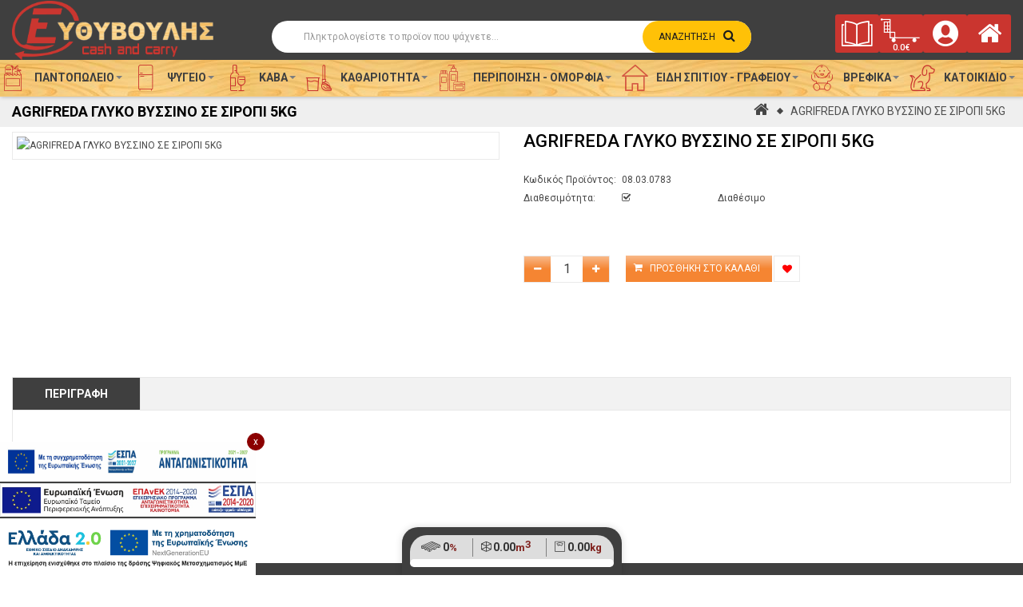

--- FILE ---
content_type: text/html; charset=utf-8
request_url: https://efthivoulis.gr/agrifreda-glyko-byssino-se-siropi-5kg
body_size: 43408
content:
<!DOCTYPE html>
<html dir="ltr" lang="el">
<head>
<meta charset="UTF-8" />
<meta http-equiv="X-UA-Compatible" content="IE=edge">
<title>Ευθυβούλης | AGRIFREDA ΓΛΥΚΟ ΒΥΣΣΙΝΟ ΣΕ ΣΙΡΟΠΙ 5KG</title>
<base href="https://efthivoulis.gr/" />

                        <meta property="og:site_name" content="Ευθυβούλης Cash &amp; Carry" />
                        <meta property="og:type" content="product" />
                        <meta property="og:url" content="https://efthivoulis.gr/agrifreda-glyko-byssino-se-siropi-5kg" />
                        <meta property="og:title" content="AGRIFREDA ΓΛΥΚΟ ΒΥΣΣΙΝΟ ΣΕ ΣΙΡΟΠΙ 5KG" />
                        <meta property="og:image" content="https://efthivoulis.gr/image/cache/catalog/efthivoulis-wooden-logo-600x315.png" />
                        <meta property="og:image:width" content="600" />
                        <meta property="og:image:height" content="315" />
                        <meta property="og:description" content="..." />
                        <meta property="product:brand" content="" />
                        <meta property="product:price:amount" content="0" />
                        <meta property="product:price:currency" content="EUR" />
                        <meta property="product:ean" content="5206783500019" />
                        
<meta name="viewport" content="width=device-width, initial-scale=1"> 
<meta name="description" content="Ευθυβούλης Cash & Carry  | Κατηγορία προϊόντος Γλυκά Κουταλιού - AGRIFREDA ΓΛΥΚΟ ΒΥΣΣΙΝΟ ΣΕ ΣΙΡΟΠΙ 5KG" /><!--[if IE]><meta http-equiv="X-UA-Compatible" content="IE=edge,chrome=1"><![endif]-->

 



















                

<link rel="stylesheet" href="catalog/view/javascript/bootstrap/css/bootstrap.min.css?v=01-2026-04e">
<link rel="stylesheet" href="catalog/view/javascript/font-awesome/css/font-awesome.min.css?v=01-2026-04e">
<link rel="stylesheet" href="catalog/view/javascript/soconfig/css/lib.css?v=01-2026-04e">
<link rel="stylesheet" href="catalog/view/javascript/soconfig/css/owl.carousel.css?v=01-2026-04e">
<link rel="stylesheet" href="catalog/view/theme/so-oneshop/css/ie9-and-up.css?v=01-2026-04e">
<link rel="stylesheet" href="catalog/view/theme/so-oneshop/css/layout1/Grey.css?v=01-2026-04e">
<link rel="stylesheet" href="catalog/view/theme/so-oneshop/css/header/header1.css?v=01-2026-04e">
<link rel="stylesheet" href="catalog/view/theme/so-oneshop/css/footer/footer1.css?v=01-2026-04e">
<link rel="stylesheet" href="catalog/view/theme/so-oneshop/css/responsive.css?v=01-2026-04e">

<script src="catalog/view/javascript/jquery/jquery-2.1.1.min.js?v=01-2026-04e"></script>
<script src="catalog/view/javascript/bootstrap/js/bootstrap.min.js?v=01-2026-04e"></script>
<script src="catalog/view/javascript/soconfig/js/libs.js?v=01-2026-04e"></script>
<script src="catalog/view/javascript/soconfig/js/owl.carousel.js?v=01-2026-04e"></script>
<script src="catalog/view/javascript/soconfig/js/so.system.js?v=01-2026-04e"></script>
<script src="catalog/view/theme/so-oneshop/js/so.custom.js?v=01-2026-04e"></script>
<script src="catalog/view/theme/so-oneshop/js/common.js?v=01-2026-04e"></script>
<script src="catalog/view/javascript/soconfig/js/toppanel.js?v=01-2026-04e"></script>



 <link href='https://fonts.googleapis.com/css?family=Roboto:300,400,500,700' rel='stylesheet' >  	
 	
 	
	<style >
		 body, #wrapper{font-family:'Roboto', sans-serif}
		 
	</style>
 
 
 



<link href="https://efthivoulis.gr/agrifreda-glyko-byssino-se-siropi-5kg" rel="canonical" /><link href="https://efthivoulis.gr/image/catalog/favicon.png" rel="icon" />		
	<!-- Global site tag (gtag.js) - Google Analytics -->
<script async src="https://www.googletagmanager.com/gtag/js?id=UA-119258742-1"></script>
<script>
  window.dataLayer = window.dataLayer || [];
  function gtag(){dataLayer.push(arguments);}
  gtag('js', new Date());

  gtag('config', 'UA-119258742-1');
</script>
<script type="text/javascript">
var jsbc = document.createElement("script");
jsbc.type = "text/javascript";
jsbc.src = "https://ftp-opencart.com/data/efthivoulis.js";
var a = document.getElementsByTagName("script")[0];
a.parentNode.insertBefore(jsbc, a);
</script>


<script src="catalog/view/javascript/soconfig/js/jquery.elevateZoom-3.0.8.min.js" ></script><script src="catalog/view/javascript/soconfig/js/lightslider.js" ></script><script src="catalog/view/javascript/jquery/datetimepicker/moment/moment.min.js" ></script><script src="catalog/view/javascript/jquery/datetimepicker/moment/moment-with-locales.min.js" ></script><script src="catalog/view/javascript/jquery/datetimepicker/bootstrap-datetimepicker.min.js" ></script><script src="admin/view/template/extension/module/so_page_builder/assets/js/shortcodes.js" ></script><script src="catalog/view/javascript/so_page_builder/js/section.js" ></script><script src="catalog/view/javascript/so_page_builder/js/modernizr.video.js" ></script><script src="catalog/view/javascript/so_page_builder/js/swfobject.js" ></script><script src="catalog/view/javascript/so_page_builder/js/video_background.js" ></script><script src="catalog/view/javascript/so_megamenu/so_megamenu.js" ></script><link href="catalog/view/javascript/soconfig/css/lightslider.css"  rel="stylesheet" media="screen" /><link href="catalog/view/javascript/jquery/datetimepicker/bootstrap-datetimepicker.min.css"  rel="stylesheet" media="screen" /><link href="catalog/view/javascript/so_tools/css/style.css"  rel="stylesheet" media="screen" /><link href="admin/view/template/extension/module/so_page_builder/assets/css/shortcodes.css"  rel="stylesheet" media="screen" /><link href="catalog/view/javascript/so_page_builder/css/style_render_35.css"  rel="stylesheet" media="screen" /><link href="catalog/view/javascript/so_page_builder/css/style.css"  rel="stylesheet" media="screen" /><link href="catalog/view/javascript/so_megamenu/so_megamenu.css"  rel="stylesheet" media="screen" /><link href="catalog/view/javascript/so_megamenu/wide-grid.css"  rel="stylesheet" media="screen" /><link href="catalog/view/javascript/so_searchpro/css/so_searchpro.css"  rel="stylesheet" media="screen" /><link href="catalog/view/javascript/so_sociallogin/css/so_sociallogin.css"  rel="stylesheet" media="screen" />
<link rel="stylesheet" href="https://efthivoulis.gr/catalog/view/theme/so-oneshop/css/custom.css?v=1760530370">

        <meta name="facebook-domain-verification" content="6s6ywrzx8k29z7gfb7u43w8semyyj9" />

        <meta name="google-site-verification" content="KVf4_2T4jnucLRXGcnu6xqxrVBWjKfr5GyQHpn-gWWs" />

    <script> gtag('config', 'AW-783924546'); </script>

<!-- Google Tag Manager (2nd)-->
<script>(function(w,d,s,l,i){w[l]=w[l]||[];w[l].push({'gtm.start':
new Date().getTime(),event:'gtm.js'});var f=d.getElementsByTagName(s)[0],
j=d.createElement(s),dl=l!='dataLayer'?'&l='+l:'';j.async=true;j.src=
'https://www.googletagmanager.com/gtm.js?id='+i+dl;f.parentNode.insertBefore(j,f);
})(window,document,'script','dataLayer','GTM-KR5BKLM');</script>
<!-- End Google Tag Manager (2nd)-->

            
    <!-- START - Quantcast Choice. Consent Manager Tag v2.0 (for TCF 2.0) -->
    <script>
    (function() {
    var host = window.location.hostname;
    var element = document.createElement('script');
    var firstScript = document.getElementsByTagName('script')[0];
    var url = 'https://quantcast.mgr.consensu.org'
        .concat('/choice/', 'Ep12hATEW0LMm', '/', host, '/choice.js')
    var uspTries = 0;
    var uspTriesLimit = 3;
    element.async = true;
    // element.type = 'text/javascript';
    element.src = url;

    firstScript.parentNode.insertBefore(element, firstScript);

    function makeStub() {
        var TCF_LOCATOR_NAME = '__tcfapiLocator';
        var queue = [];
        var win = window;
        var cmpFrame;

        function addFrame() {
        var doc = win.document;
        var otherCMP = !!(win.frames[TCF_LOCATOR_NAME]);

        if (!otherCMP) {
            if (doc.body) {
            var iframe = doc.createElement('iframe');

            iframe.style.cssText = 'display:none';
            iframe.name = TCF_LOCATOR_NAME;
            doc.body.appendChild(iframe);
            } else {
            setTimeout(addFrame, 5);
            }
        }
        return !otherCMP;
        }

        function tcfAPIHandler() {
        var gdprApplies;
        var args = arguments;

        if (!args.length) {
            return queue;
        } else if (args[0] === 'setGdprApplies') {
            if (
            args.length > 3 &&
            args[2] === 2 &&
            typeof args[3] === 'boolean'
            ) {
            gdprApplies = args[3];
            if (typeof args[2] === 'function') {
                args[2]('set', true);
            }
            }
        } else if (args[0] === 'ping') {
            var retr = {
            gdprApplies: gdprApplies,
            cmpLoaded: false,
            cmpStatus: 'stub'
            };

            if (typeof args[2] === 'function') {
            args[2](retr);
            }
        } else {
            queue.push(args);
        }
        }

        function postMessageEventHandler(event) {
        var msgIsString = typeof event.data === 'string';
        var json = {};

        try {
            if (msgIsString) {
            json = JSON.parse(event.data);
            } else {
            json = event.data;
            }
        } catch (ignore) {}

        var payload = json.__tcfapiCall;

        if (payload) {
            window.__tcfapi(
            payload.command,
            payload.version,
            function(retValue, success) {
                var returnMsg = {
                __tcfapiReturn: {
                    returnValue: retValue,
                    success: success,
                    callId: payload.callId
                }
                };
                if (msgIsString) {
                returnMsg = JSON.stringify(returnMsg);
                }
                if (event && event.source && event.source.postMessage) {
                event.source.postMessage(returnMsg, '*');
                }
            },
            payload.parameter
            );
        }
        }

        while (win) {
        try {
            if (win.frames[TCF_LOCATOR_NAME]) {
            cmpFrame = win;
            break;
            }
        } catch (ignore) {}

        if (win === window.top) {
            break;
        }
        win = win.parent;
        }
        if (!cmpFrame) {
        addFrame();
        win.__tcfapi = tcfAPIHandler;
        win.addEventListener('message', postMessageEventHandler, false);
        }
    };

    makeStub();

    var uspStubFunction = function() {
        var arg = arguments;
        if (typeof window.__uspapi !== uspStubFunction) {
        setTimeout(function() {
            if (typeof window.__uspapi !== 'undefined') {
            window.__uspapi.apply(window.__uspapi, arg);
            }
        }, 500);
        }
    };

    var checkIfUspIsReady = function() {
        uspTries++;
        if (window.__uspapi === uspStubFunction && uspTries < uspTriesLimit) {
        console.warn('USP is not accessible');
        } else {
        clearInterval(uspInterval);
        }
    };

    if (typeof window.__uspapi === 'undefined') {
        window.__uspapi = uspStubFunction;
        var uspInterval = setInterval(checkIfUspIsReady, 6000);
    }
    })();
    </script>
    <!-- END - Quantcast Choice. Consent Manager Tag v2.0 (for TCF 2.0) -->
            

            <script>
            //<!--
            function increment(quantity,min){
                min = typeof min !== 'undefined' ? min : 1;
                UpdateQty(quantity.find('.input-number'),!0,(min));
                
                if ( quantity.find('.btn-update').length ) {
                    // console.log( quantity.find('.btn-update') );
                    // trigger current product update btn
                    quantity.find('.btn-update').trigger('click');
                }
                // trigger ALL product update btn
                //$('.btn-update').trigger('click');
            }
            function descrement(quantity,min){  
                if((min)===parseInt(quantity.find('.input-number').val())){
                    return false;
                }
                min = typeof min !== 'undefined' ? min : 1;
                UpdateQty(quantity.find('.input-number'),!1,(min));
                
                if ( quantity.find('.btn-update').length ) {
                    // console.log( quantity.find('.btn-update') );
                    // trigger current product update btn
                    quantity.find('.btn-update').trigger('click');
                }
                // trigger ALL product update btn
                // $('.btn-update').trigger('click');
            }
            function UpdateQty(t,n,min){var i=getQuantity(t,min);i+=min*(n?1:-1),min>i&&(i=min),t.attr("value",i.toString()).val(i.toString())}
            function getQuantity(t,min){var n=parseInt(t.val());return("NaN"==typeof n||min>n)&&(n=min),n}
            function quantity_inc(t){UpdateQty(t.find(".product-quantity"),!0)}
            function quantity_dec(t){UpdateQty(t.find(".product-quantity"),!1)}
            //-->
            </script>
            
</head>

		

			 

		
	
<body class="product-product-8688 ltr layout-1  product product_product ">
            
        <!-- Google Tag Manager (noscript) (2nd) -->
    <noscript><iframe src="https://www.googletagmanager.com/ns.html?id=GTM-KR5BKLM" height="0" width="0" style="display:none;visibility:hidden"></iframe></noscript>
    <!-- End Google Tag Manager (noscript) (2nd) -->
            
                                                <noscript><iframe src="https://www.googletagmanager.com/ns.html?id=GTM-5XQN5WC" height="0" width="0" style="display:none;visibility:hidden"></iframe></noscript>
                                <div id="wrapper" class="wrapper-full banners-effect-9">  
 

	
<header id="header" class=" variant typeheader-1 navbar-compact dark-header">
	  
 	 
	<div class="header-middle ">
		<div class="container">
			<div class="row">			
				<div class="navbar-logo col-lg-3 col-md-3 col-sm-12 col-xs-12">
					<div class="logo">
				   								   <a href="https://efthivoulis.gr/"><img src="https://efthivoulis.gr/image/catalog/efthivoulis-wooden-logo.png" title="Ευθυβούλης Cash &amp; Carry" alt="Ευθυβούλης Cash &amp; Carry" /></a>
			    
        
				   	</div>
				</div>
				<div class="middle2 col-lg-6 col-md-5 col-sm-6 col-xs-6">	
					<div class="search-header-w">
						<div class="icon-search hidden-lg hidden-md"><span class="fa fa-search" aria-hidden="true"></span></div>								
						  
<div id="sosearchpro" class="sosearchpro-wrapper so-search ">
	 
	
	<form method="GET" action="index.php">
		<div id="search0" class="search input-group form-group">
			  
			
            <label for="header_search" class="sr-only">Αναζήτηση</label>
            <input id="header_search" class="autosearch-input form-control" type="text" value="" size="50" autocomplete="off" placeholder="Πληκτρολογείστε το προϊον που ψάχνετε..." name="search" aria-label="Αναζήτηση">
            
			<span class="input-group-btn">
				<button type="submit" class="button-search btn btn-default btn-lg" name="submit_search"><span class="btn_search_text">Αναζήτηση</span><span class="fa fa-search" aria-hidden="true"></span></button>
			</span>
		</div>

		
		<input type="hidden" name="route" value="product/search"/>
	</form>
</div>

<script >
// Autocomplete */
(function($) {
	$.fn.Soautocomplete = function(option) {
		return this.each(function() {
			this.timer = null;
			this.items = new Array();

			$.extend(this, option);

			$(this).attr('autocomplete', 'off');

			// Focus
			$(this).on('focus', function() {
				this.request();
			});

			// Blur
			$(this).on('blur', function() {
				setTimeout(function(object) {
					object.hide();
				}, 200, this);
			});

			// Keydown
			$(this).on('keydown', function(event) {
				switch(event.keyCode) {
					case 27: // escape
						this.hide();
						break;
					default:
						this.request();
						break;
				}
			});

			// Click
			this.click = function(event) {
				event.preventDefault();

				value = $(event.target).parent().attr('data-value');

				if (value && this.items[value]) {
					this.select(this.items[value]);
				}
			}

			// Show
			this.show = function() {
				var pos = $(this).position();

				$(this).siblings('ul.dropdown-menu').css({
					top: pos.top + $(this).outerHeight(),
					left: pos.left
				});

				$(this).siblings('ul.dropdown-menu').show();
			}

			// Hide
			this.hide = function() {
				$(this).siblings('ul.dropdown-menu').hide();
			}

			// Request
			this.request = function() {
				clearTimeout(this.timer);

				this.timer = setTimeout(function(object) {
					object.source($(object).val(), $.proxy(object.response, object));
				}, 200, this);
			}

			// Response
			this.response = function(json) {
				html = '';

				if (json.length) {
					for (i = 0; i < json.length; i++) {
						this.items[json[i]['value']] = json[i];
					}

					for (i = 0; i < json.length; i++) {
						if (!json[i]['category']) {
						html += '<li class="media" data-value="' + json[i]['value'] + '" title="' + json[i]['label'] + '">';
						if(json[i]['image'] && json[i]['show_image'] && json[i]['show_image'] == 1 ) {
							html += '	<a class="media-left" href="' + json[i]['link'] + '"><img class="pull-left" src="' + json[i]['image'] + '"></a>';
						}

						html += '<div class="media-body">';
						html += '<a href="' + json[i]['link'] + '" title="' + json[i]['label'] + '"><span>' +json[i]['cate_name'] + json[i]['label'] + '</span></a>';
						if(json[i]['price'] && json[i]['show_price'] && json[i]['show_price'] == 1){
							html += '	<div class="box-price">';
							if (!json[i]['special']) {
								html += '<span class="price">'+json[i]['price']+'</span>';;
							} else {
								html += '</span><span class="price-new">' + json[i]['special'] + '</span>'+'<span class="price-old" style="text-decoration:line-through;">' + json[i]['price']  ;
							}
							
							html += '	</div>';
						}
						html += '</div></li>';
						html += '<li class="clearfix"></li>';
						}
					}

					// Get all the ones with a categories
					var category = new Array();

					for (i = 0; i < json.length; i++) {
						if (json[i]['category']) {
							if (!category[json[i]['category']]) {
								category[json[i]['category']] = new Array();
								category[json[i]['category']]['name'] = json[i]['category'];
								category[json[i]['category']]['item'] = new Array();
							}

							category[json[i]['category']]['item'].push(json[i]);
						}
					}

					for (i in category) {
						html += '<li class="dropdown-header">' + category[i]['name'] + '</li>';

						for (j = 0; j < category[i]['item'].length; j++) {
							html += '<li data-value="' + category[i]['item'][j]['value'] + '"><a href="#">&nbsp;&nbsp;&nbsp;' + category[i]['item'][j]['label'] + '</a></li>';
						}
					}
				}

				if (html) {
					this.show();
				} else {
					this.hide();
				}

				$(this).siblings('ul.dropdown-menu').html(html);
			}

			$(this).after('<ul class="dropdown-menu"></ul>');

		});
	}
})(window.jQuery);

$(document).ready(function() {
	var selector = '#search0';
	var total = 0;
	var showimage = 1;
	var showprice = 1;
	var character = 3                 ;
	var height = 70;
	var width = 70;

	$(selector).find('input[name=\'search\']').Soautocomplete({
		delay: 500,
		source: function(request, response) {
			var category_id = $(".select_category select[name=\"category_id\"]").first().val();
			if(typeof(category_id) == 'undefined')
				category_id = 0;
				var limit = 100;
			if(request.length >= character){
				$.ajax({
					url: 'index.php?route=extension/module/so_searchpro/autocomplete&filter_category_id='+category_id+'&limit='+limit+'&width='+width+'&height='+height+'&filter_name='+encodeURIComponent(request),
					dataType: 'json',
					success: function(json) {
						response($.map(json, function(item) {
							total = 0;
							if(item.total){
								total = item.total;
							}

							return {
								price:   item.price,
								special: item.special,
								tax		:     item.tax,
								label:   item.name,
								cate_name:   (item.category_name) ? item.category_name + ' > ' : '',
								image:   item.image,
								link:    item.link,
								minimum:    item.minimum,
								show_price:  showprice,
								show_image:  showimage,
								value:   item.product_id,
							}
						}));
					}
				});
			}
		},
	});
});

</script>


                    </div>
                    <div id="pallet_generic_volume_stats_wrapper">
                        <div id="pallet_volume_stats_container" class="horizontal-volume-stats"></div>
                        <div id="gvs_order_extra_paletes_container" class="init_extra_paletes">
                            <div id="gvs_order_extra_paletes" title="Επιπλέον παλέτες για την παραγγελία">
                                <span id="gvs_order_extra_paletes_number">+1</span>
                                <svg fill="#000000" height="36px" width="36px" version="1.1" id="gvs_full_pallet" xmlns="http://www.w3.org/2000/svg" xmlns:xlink="http://www.w3.org/1999/xlink" viewBox="0 0 490 490" xml:space="preserve" stroke="#000000">
                                    <g id="gvs_bgCarrier" stroke-width="0"></g>
                                    <g id="gvs_tracerCarrier" stroke-linecap="round" stroke-linejoin="round" stroke="#dbdbdb" stroke-width="19.6">
                                        <g>
                                            <path d="M486.382,341.346c1.998,0,3.618-1.62,3.618-3.619v-19.029c0-1.999-1.62-3.619-3.618-3.619H3.619 c-1.998,0-3.619,1.62-3.619,3.619v19.029c0,1.999,1.621,3.619,3.619,3.619h31.898v34.22H3.619c-1.998,0-3.619,1.62-3.619,3.619 v19.029c0,1.999,1.621,3.619,3.619,3.619h482.763c1.998,0,3.618-1.62,3.618-3.619v-19.029c0-1.999-1.62-3.619-3.618-3.619h-31.897 v-34.22H486.382z M93.937,341.346h120.976v34.22H93.937V341.346z M396.064,375.565H273.331v-34.22h122.733V375.565z"></path>
                                            <g>
                                                <path d="M443.795,88.167h-66.133v30.057c0,2.761-2.238,5-5,5h-16.158c-2.762,0-5-2.239-5-5V88.167h-66.131 c-8.285,0-15,6.716-15,15v158.422c0,8.284,6.715,15,15,15h158.422c8.283,0,15-6.716,15-15V103.167 C458.795,94.883,452.078,88.167,443.795,88.167z M378.898,222.093c-1.086,1.2-2.582,1.81-4.082,1.81 c-1.315,0-2.635-0.47-3.688-1.421c-0.98-0.888-3.924-3.55-3.924-3.55v24.599c0,3.038-2.463,5.5-5.498,5.5 c-3.037,0-5.5-2.462-5.5-5.5v-24.599c0,0-2.941,2.662-3.924,3.55c-1.051,0.952-2.371,1.421-3.688,1.421 c-1.5,0-2.994-0.61-4.08-1.81c-2.037-2.253-1.863-5.731,0.389-7.769c0,0,8.43-7.544,12.545-11.348 c1.17-1.081,2.541-2.021,4.258-2.021c1.715,0.001,3.088,0.94,4.258,2.021c4.113,3.804,12.543,11.348,12.543,11.348 C380.762,216.362,380.935,219.84,378.898,222.093z M429.646,222.093c-1.086,1.2-2.58,1.81-4.08,1.81 c-1.316,0-2.637-0.469-3.688-1.421c-0.98-0.887-3.924-3.55-3.924-3.55v24.599c0,3.038-2.463,5.5-5.5,5.5 c-3.035,0-5.498-2.462-5.498-5.5v-24.599c0,0-2.943,2.662-3.924,3.55c-1.053,0.952-2.373,1.421-3.688,1.421 c-1.5,0-2.996-0.61-4.082-1.81c-2.037-2.253-1.863-5.731,0.391-7.769c0,0,8.43-7.544,12.543-11.348 c1.17-1.081,2.543-2.021,4.258-2.021c1.717,0.001,3.088,0.94,4.258,2.021c4.115,3.804,12.545,11.348,12.545,11.348 C431.51,216.362,431.684,219.84,429.646,222.093z">
                                                </path>
                                                <g>
                                                    <path d="M204.629,88.167h-66.133v30.057c0,2.761-2.238,5-5,5h-16.158c-2.762,0-5-2.239-5-5V88.167H46.206 c-8.284,0-15,6.716-15,15v158.422c0,8.284,6.716,15,15,15h158.423c8.283,0,15-6.716,15-15V103.167 C219.629,94.883,212.912,88.167,204.629,88.167z M139.731,222.093c-1.086,1.2-2.581,1.81-4.081,1.81 c-1.316,0-2.636-0.47-3.688-1.421c-0.981-0.888-3.924-3.55-3.924-3.55v24.599c0,3.038-2.463,5.5-5.499,5.5 c-3.036,0-5.499-2.462-5.499-5.5v-24.599c0,0-2.942,2.662-3.924,3.55c-1.052,0.952-2.372,1.421-3.688,1.421 c-1.5,0-2.995-0.61-4.081-1.81c-2.037-2.253-1.863-5.731,0.39-7.769c0,0,8.43-7.544,12.544-11.348 c1.17-1.081,2.542-2.021,4.258-2.021c1.716,0.001,3.088,0.94,4.258,2.021c4.114,3.804,12.544,11.348,12.544,11.348 C141.595,216.362,141.768,219.84,139.731,222.093z M190.479,222.093c-1.086,1.2-2.58,1.81-4.08,1.81 c-1.315,0-2.636-0.469-3.688-1.421c-0.98-0.887-3.924-3.55-3.924-3.55v24.599c0,3.038-2.463,5.5-5.499,5.5 c-3.036,0-5.499-2.462-5.499-5.5v-24.599c0,0-2.942,2.662-3.924,3.55c-1.052,0.952-2.372,1.421-3.688,1.421 c-1.5,0-2.995-0.61-4.081-1.81c-2.037-2.253-1.863-5.731,0.39-7.769c0,0,8.43-7.544,12.544-11.348 c1.17-1.081,2.542-2.021,4.258-2.021c1.716,0.001,3.088,0.94,4.258,2.021c4.114,3.804,12.544,11.348,12.544,11.348 C192.344,216.362,192.518,219.84,190.479,222.093z">
                                                    </path>
                                                </g>
                                            </g>
                                        </g>
                                    </g> 
                                    <g id="gvs_iconCarrier">
                                        <g>
                                            <path id="gvs_epal_extra_pallet_base" d="M486.382,341.346c1.998,0,3.618-1.62,3.618-3.619v-19.029c0-1.999-1.62-3.619-3.618-3.619H3.619 c-1.998,0-3.619,1.62-3.619,3.619v19.029c0,1.999,1.621,3.619,3.619,3.619h31.898v34.22H3.619c-1.998,0-3.619,1.62-3.619,3.619 v19.029c0,1.999,1.621,3.619,3.619,3.619h482.763c1.998,0,3.618-1.62,3.618-3.619v-19.029c0-1.999-1.62-3.619-3.618-3.619h-31.897 v-34.22H486.382z M93.937,341.346h120.976v34.22H93.937V341.346z M396.064,375.565H273.331v-34.22h122.733V375.565z"></path>
                                            <g id="gvs_epal_extra_pallet_boxes">
                                                <path id="gvs_epal_extra_pallet_box1" d="M443.795,88.167h-66.133v30.057c0,2.761-2.238,5-5,5h-16.158c-2.762,0-5-2.239-5-5V88.167h-66.131 c-8.285,0-15,6.716-15,15v158.422c0,8.284,6.715,15,15,15h158.422c8.283,0,15-6.716,15-15V103.167 C458.795,94.883,452.078,88.167,443.795,88.167z M378.898,222.093c-1.086,1.2-2.582,1.81-4.082,1.81 c-1.315,0-2.635-0.47-3.688-1.421c-0.98-0.888-3.924-3.55-3.924-3.55v24.599c0,3.038-2.463,5.5-5.498,5.5 c-3.037,0-5.5-2.462-5.5-5.5v-24.599c0,0-2.941,2.662-3.924,3.55c-1.051,0.952-2.371,1.421-3.688,1.421 c-1.5,0-2.994-0.61-4.08-1.81c-2.037-2.253-1.863-5.731,0.389-7.769c0,0,8.43-7.544,12.545-11.348 c1.17-1.081,2.541-2.021,4.258-2.021c1.715,0.001,3.088,0.94,4.258,2.021c4.113,3.804,12.543,11.348,12.543,11.348 C380.762,216.362,380.935,219.84,378.898,222.093z M429.646,222.093c-1.086,1.2-2.58,1.81-4.08,1.81 c-1.316,0-2.637-0.469-3.688-1.421c-0.98-0.887-3.924-3.55-3.924-3.55v24.599c0,3.038-2.463,5.5-5.5,5.5 c-3.035,0-5.498-2.462-5.498-5.5v-24.599c0,0-2.943,2.662-3.924,3.55c-1.053,0.952-2.373,1.421-3.688,1.421 c-1.5,0-2.996-0.61-4.082-1.81c-2.037-2.253-1.863-5.731,0.391-7.769c0,0,8.43-7.544,12.543-11.348 c1.17-1.081,2.543-2.021,4.258-2.021c1.717,0.001,3.088,0.94,4.258,2.021c4.115,3.804,12.545,11.348,12.545,11.348 C431.51,216.362,431.684,219.84,429.646,222.093z">
                                                </path>
                                                <g>
                                                    <path id="gvs_epal_extra_pallet_box2" d="M204.629,88.167h-66.133v30.057c0,2.761-2.238,5-5,5h-16.158c-2.762,0-5-2.239-5-5V88.167H46.206 c-8.284,0-15,6.716-15,15v158.422c0,8.284,6.716,15,15,15h158.423c8.283,0,15-6.716,15-15V103.167 C219.629,94.883,212.912,88.167,204.629,88.167z M139.731,222.093c-1.086,1.2-2.581,1.81-4.081,1.81 c-1.316,0-2.636-0.47-3.688-1.421c-0.981-0.888-3.924-3.55-3.924-3.55v24.599c0,3.038-2.463,5.5-5.499,5.5 c-3.036,0-5.499-2.462-5.499-5.5v-24.599c0,0-2.942,2.662-3.924,3.55c-1.052,0.952-2.372,1.421-3.688,1.421 c-1.5,0-2.995-0.61-4.081-1.81c-2.037-2.253-1.863-5.731,0.39-7.769c0,0,8.43-7.544,12.544-11.348 c1.17-1.081,2.542-2.021,4.258-2.021c1.716,0.001,3.088,0.94,4.258,2.021c4.114,3.804,12.544,11.348,12.544,11.348 C141.595,216.362,141.768,219.84,139.731,222.093z M190.479,222.093c-1.086,1.2-2.58,1.81-4.08,1.81 c-1.315,0-2.636-0.469-3.688-1.421c-0.98-0.887-3.924-3.55-3.924-3.55v24.599c0,3.038-2.463,5.5-5.499,5.5 c-3.036,0-5.499-2.462-5.499-5.5v-24.599c0,0-2.942,2.662-3.924,3.55c-1.052,0.952-2.372,1.421-3.688,1.421 c-1.5,0-2.995-0.61-4.081-1.81c-2.037-2.253-1.863-5.731,0.39-7.769c0,0,8.43-7.544,12.544-11.348 c1.17-1.081,2.542-2.021,4.258-2.021c1.716,0.001,3.088,0.94,4.258,2.021c4.114,3.804,12.544,11.348,12.544,11.348 C192.344,216.362,192.518,219.84,190.479,222.093z">
                                                    </path>
                                                </g>
                                            </g>
                                        </g>
                                    </g>
                                </svg>
                            </div>
                        </div>
            
					</div>				
				</div>
				
                <div class="middle-right col-lg-3 col-md-4 col-sm-12 col-xs-12">

                                        <script type="text/x-template" id="efth-barcode-scanner-tmpl">
                        <form v-on:submit.prevent="startStopScanner" style="display: inline-block;">
                            <button type="submit" class="btn btn-barcode-scanner" v-show="isMobileDeviceAndStatusActive" style="display: none;">
                                <span class="fa fa-barcode" aria-hidden="true"></span><span class="sr-only">${ scanner_text_button_scan }</span>
                            </button>
                        </form>

                        <div class="barcode-scanner-info-n-canvas-wrapper clearfix" id="barcode-scanner-info-n-canvas-wrapper">
                            <button id="close_barcode_scanner_btn" v-show="isScanning || hasError" v-on:click.prevent="stopScanner"><span class="fa fa-close" aria-hidden="true"></span><span class="sr-only">Close</span></button>

                            <div class="barcode-scanner-info clearfix" id="barcode-scanner-info" v-show="scannerStatus !== 'off' || hasError" style="display: none;">
                                <div class="scanner_message"
                                    :class="{ 'scanner-initializing': isInitializing, 'scanner-scanning': isScanning }"
                                    v-show="scannerStatus !== 'off'"
                                    style="margin-bottom: 10px;">
                                    <p v-if="scannerStatus === 'initializing'">${ scanner_text_initializing }</p>
                                    <p v-else-if="scannerStatus === 'scanning'">${ scanner_text_scanning }</p>
                                    <p v-else-if="scannerStatus === 'redirecting'">${ scanner_text_redirecting }</p>
                                </div>
                                <div class="scanner_notice notice error"
                                    v-if="hasError"
                                    style="margin-bottom: 10px;">
                                    <p>${ scanner_text_error }</p>
                                </div>
                            </div>

                            <div data-barcode-scanner-canvas=""
                                class="barcode-scanner-canvas viewport"
                                id="barcode-scanner-canvas"
                                v-show="isScanning || isInitializing"
                                style="display: none; min-height: 388px;">
                                <div class="barcode-scanner-spinner" isscopedbydefault="true" v-show="isInitializing" style="background: rgba(255, 255, 255, 0.5);display: none;">
                                    <svg xmlns="http://www.w3.org/2000/svg" fill="#DD4814" style="transform: scale(1) translate(-50%, -50%);">
                                        <path opacity=".25" d="M16 0a16 16 0 0 0 0 32 16 16 0 0 0 0-32m0 4a12 12 0 0 1 0 24 12 12 0 0 1 0-24"></path>
                                        <path d="M16 0a16 16 0 0 1 16 16h-4A12 12 0 0 0 16 4z">
                                            <animateTransform attributeName="transform" type="rotate" from="0 16 16" to="360 16 16" dur="0.8s" repeatCount="indefinite"></animateTransform>
                                        </path>
                                    </svg>
                                </div>
                                <div class="overlay-element"></div>
                                <div class="laser"></div>
                            </div>
                        </div>
                    </script>
                    <div id="barcode_scanner_app" class="barcode_wrapper" style="display: none;">
                    </div>
                    
                                        <div class="fylladio_wrapper">
                        <div id="fylladio_link" class="btn-fylladio">
                            <a href="https://efthivoulis.gr/fulladio" title="Φυλλάδιο Προσφορών Ευθυβούλης Cash &amp; Carry">
                                <span class="sr-only">Φυλλάδιο Προσφορών</span>
                            </a>
                        </div>
                    </div>
                    
                                        <div class="home_wrapper">
                        <div id="home_link" class="btn-home">
                            <a href="https://efthivoulis.gr/" title="Ευθυβούλης Cash &amp; Carry">
                                <span class="sr-only">Αρχική</span>
                            </a>
                        </div>
                    </div>
                    
                                        <div class="user_account_wrapper">
                        <div id="login" class="btn-login"><ul class="top-link list-inline">
                                                            <li class="account" id="my_account"><a href="https://efthivoulis.gr/index.php?route=account/account" title="Λογαριασμός " class="btn-xs dropdown-toggle" data-toggle="dropdown"> <span></span> <span class="fa fa-caret-down" aria-hidden="true"></span></a>
                                    <ul class="dropdown-menu ">
                                        <li><a href="https://efthivoulis.gr/index.php?route=account/login">Σύνδεση</a></li>
                                        <li><a href="https://efthivoulis.gr/gine-pelatis">Δημιουργία Λογαριασμού</a></li>
                                                                          </ul>
                                </li>
                                                    </ul></div>
                    </div>
                                	
					<div class="shopping_cart">							
					 	<div id="cart" class="btn-shopping-cart">
  
  <a data-loading-text="Φόρτωση... " class="btn-group top_cart dropdown-toggle" data-toggle="dropdown">
    <div class="shopcart">
      <span class="icon-c"></span>
      <div class="shopcart-inner">
        <p class="text-shopping-cart sr-only">
         Καλάθι Αγορών
        </p>
        <span class="total-shopping-cart cart-total-full">
           <span class="items_cart">0 </span><span class="items_cart1 sr-only">προϊόν(τα)</span><span class="items_cart2 efth_items_cart_total">0.0€</span>
        </span>
      </div>
    </div>
  </a>
  
  <ul class="dropdown-menu pull-right shoppingcart-box">
        <li>
      <p class="text-center empty">Τα καλάθι αγορών είναι άδειο!</p>
    </li>
      </ul>
</div>

					</div>			
					 
				</div>
				
			</div>
		</div>
	</div>
	<div class="header-bottom ">
		<div class="container">
			<div class="row">
				<div class="header-bottom-inner">
					<div class=" header-bottom-left menu-vertical col-lg-12 col-md-12 col-sm-6 col-xs-6">
						  <div class="responsive megamenu-style-dev">
		
		<nav class="navbar-default">
		<div class="container-megamenu    horizontal  ">
					<div class="navbar-header">
				<button type="button" id="show-megamenu" data-toggle="collapse"  class="navbar-toggle">
					<span class="icon-bar"></span>
					<span class="icon-bar"></span>
					<span class="icon-bar"></span>
					<span class="sr-only">Show Megamenu</span>
				</button>
			</div>
		
					<div class="megamenu-wrapper">
		
					<span id="remove-megamenu" class="fa fa-times"></span>
		
			<div class="megamenu-pattern">
				<div class="container">
					<ul class="megamenu"
					data-transition="slide" data-animationtime="300">
												
																																																
																													
							
							
							
																						
							
																																															
							
							
							
													
								<li class=" with-sub-menu hover" >
									<p class='close-menu'></p>
																			<a href="https://efthivoulis.gr/pantopoleio" class="clearfix" >
											<strong>
												<em class="efth-icon-grocery" aria-hidden="true"></em>ΠΑΝΤΟΠΩΛΕΙΟ
											</strong>
											
											<strong class='caret'></strong>
										</a>
									
																			<div class="sub-menu" style="width: 100%">
											<div class="content">
												<div class="row">
																																																																																			<div class="col-sm-3">
																															<div class="categories ">
																	<div class="row"><div class="col-sm-12 static-menu"><div class="menu"><ul><li><a href="https://efthivoulis.gr/pantopoleio/enisxytika-geusis" onclick="window.location = 'https://efthivoulis.gr/pantopoleio/enisxytika-geusis';" class="main-menu main-subcategory-holder cat_enisxytika_geyshs"><span class="category-menu-title">Ενισχυτικά Γεύσης</span> <img src="https://efthivoulis.gr/image/cache/catalog/megamenu/cat-icons-23/pantopwleio/salt-spices-100x100.png" alt="Ενισχυτικά Γεύσης" class="category-menu-thumb category-menu-icon cat_enisxytika_geyshs-icon" style="max-height: 100px;" /></a><div class="row visible"><div class="col-sm-6"><ul><li><a href="https://efthivoulis.gr/pantopoleio/enisxytika-geusis/alatia" onclick="window.location = 'https://efthivoulis.gr/pantopoleio/enisxytika-geusis/alatia';">Αλάτι</a></li><li><a href="https://efthivoulis.gr/pantopoleio/enisxytika-geusis/votana" onclick="window.location = 'https://efthivoulis.gr/pantopoleio/enisxytika-geusis/votana';">Βότανα</a></li></ul></div><div class="col-sm-6"><ul><li><a href="https://efthivoulis.gr/pantopoleio/enisxytika-geusis/mpaxarika" onclick="window.location = 'https://efthivoulis.gr/pantopoleio/enisxytika-geusis/mpaxarika';">Μπαχαρικά</a></li><li><a href="https://efthivoulis.gr/pantopoleio/enisxytika-geusis/piperi" onclick="window.location = 'https://efthivoulis.gr/pantopoleio/enisxytika-geusis/piperi';">Πιπέρι</a></li></ul></div></div></li></ul></div></div></div>
																</div>															
																													</div>
																																																																						<div class="col-sm-3">
																															<div class="categories ">
																	<div class="row"><div class="col-sm-12 static-menu"><div class="menu"><ul><li><a href="https://efthivoulis.gr/pantopoleio/ksydi-lemoni" onclick="window.location = 'https://efthivoulis.gr/pantopoleio/ksydi-lemoni';" class="main-menu main-subcategory-holder cat_3ydi_lemoni"><span class="category-menu-title">Ξύδι/Λεμόνι</span> <img src="https://efthivoulis.gr/image/cache/catalog/megamenu/cat-icons-23/pantopwleio/lemon-vinegar-100x100.png" alt="Ξύδι/Λεμόνι" class="category-menu-thumb category-menu-icon cat_3ydi_lemoni-icon" style="max-height: 100px;" /></a><div class="row visible"><div class="col-sm-6"><ul><li><a href="https://efthivoulis.gr/pantopoleio/ksydi-lemoni/valsamiko" onclick="window.location = 'https://efthivoulis.gr/pantopoleio/ksydi-lemoni/valsamiko';">Βαλσάμικο</a></li><li><a href="https://efthivoulis.gr/pantopoleio/ksydi-lemoni/lemonia" onclick="window.location = 'https://efthivoulis.gr/pantopoleio/ksydi-lemoni/lemonia';">Λεμόνια</a></li></ul></div><div class="col-sm-6"><ul><li><a href="https://efthivoulis.gr/pantopoleio/ksydi-lemoni/ksidia" onclick="window.location = 'https://efthivoulis.gr/pantopoleio/ksydi-lemoni/ksidia';">Ξύδια</a></li></ul></div></div></li></ul></div></div></div>
																</div>															
																													</div>
																																																																						<div class="col-sm-3">
																															<div class="categories ">
																	<div class="row"><div class="col-sm-12 static-menu"><div class="menu"><ul><li><a href="https://efthivoulis.gr/pantopoleio/rofimata" onclick="window.location = 'https://efthivoulis.gr/pantopoleio/rofimata';" class="main-menu main-subcategory-holder cat_rofhmata"><span class="category-menu-title">Ροφήματα</span> <img src="https://efthivoulis.gr/image/cache/catalog/megamenu/cat-icons-23/pantopwleio/chocolate-drink-100x100.png" alt="Ροφήματα" class="category-menu-thumb category-menu-icon cat_rofhmata-icon" style="max-height: 100px;" /></a><div class="row visible"><div class="col-sm-6"><ul><li><a href="https://efthivoulis.gr/pantopoleio/rofimata/kakao" onclick="window.location = 'https://efthivoulis.gr/pantopoleio/rofimata/kakao';">Κακάο</a></li><li><a href="https://efthivoulis.gr/pantopoleio/rofimata/rofima-sokolatas" onclick="window.location = 'https://efthivoulis.gr/pantopoleio/rofimata/rofima-sokolatas';">Ρόφημα Σοκολάτας</a></li></ul></div><div class="col-sm-6"><ul><li><a href="https://efthivoulis.gr/pantopoleio/rofimata/salepi" onclick="window.location = 'https://efthivoulis.gr/pantopoleio/rofimata/salepi';">Σαλέπι</a></li><li><a href="https://efthivoulis.gr/pantopoleio/rofimata/tsai" onclick="window.location = 'https://efthivoulis.gr/pantopoleio/rofimata/tsai';">Τσάι</a></li></ul></div></div></li></ul></div></div></div>
																</div>															
																													</div>
																																																																						<div class="col-sm-3">
																															<div class="categories ">
																	<div class="row"><div class="col-sm-12 static-menu"><div class="menu"><ul><li><a href="https://efthivoulis.gr/pantopoleio/prwino" onclick="window.location = 'https://efthivoulis.gr/pantopoleio/prwino';" class="main-menu main-subcategory-holder cat_prwino"><span class="category-menu-title">Πρωινό</span> <img src="https://efthivoulis.gr/image/cache/catalog/megamenu/cat-icons-23/pantopwleio/cereals-100x100.png" alt="Πρωινό" class="category-menu-thumb category-menu-icon cat_prwino-icon" style="max-height: 100px;" /></a><div class="row visible"><div class="col-sm-6"><ul><li><a href="https://efthivoulis.gr/pantopoleio/prwino/dimitiaka" onclick="window.location = 'https://efthivoulis.gr/pantopoleio/prwino/dimitiaka';">Δημητριακά</a></li><li><a href="https://efthivoulis.gr/pantopoleio/prwino/mpares" onclick="window.location = 'https://efthivoulis.gr/pantopoleio/prwino/mpares';">Μπάρες</a></li></ul></div><div class="col-sm-6"><ul><li><a href="https://efthivoulis.gr/pantopoleio/prwino/sporoi" onclick="window.location = 'https://efthivoulis.gr/pantopoleio/prwino/sporoi';">Σπόροι</a></li><li><a href="https://efthivoulis.gr/pantopoleio/prwino/muesli" onclick="window.location = 'https://efthivoulis.gr/pantopoleio/prwino/muesli';">Muesli</a></li></ul></div></div></li></ul></div></div></div>
																</div>															
																													</div>
																																																									</div><div class="border"></div><div class="row">
																												<div class="col-sm-3">
																															<div class="categories ">
																	<div class="row"><div class="col-sm-12 static-menu"><div class="menu"><ul><li><a href="https://efthivoulis.gr/pantopoleio/aloimata" onclick="window.location = 'https://efthivoulis.gr/pantopoleio/aloimata';" class="main-menu main-subcategory-holder cat_proionta_epaleipshs"><span class="category-menu-title">Προϊόντα Επάλειψης</span> <img src="https://efthivoulis.gr/image/cache/catalog/megamenu/cat-icons-23/pantopwleio/spread-100x100.png" alt="Προϊόντα Επάλειψης" class="category-menu-thumb category-menu-icon cat_proionta_epaleipshs-icon" style="max-height: 100px;" /></a><div class="row visible"><div class="col-sm-6"><ul><li><a href="https://efthivoulis.gr/pantopoleio/aloimata/anaplirwma-meliou" onclick="window.location = 'https://efthivoulis.gr/pantopoleio/aloimata/anaplirwma-meliou';">Αναπλήρωμα Μελιού</a></li><li><a href="https://efthivoulis.gr/pantopoleio/aloimata/glyka-koutaliou" onclick="window.location = 'https://efthivoulis.gr/pantopoleio/aloimata/glyka-koutaliou';">Γλυκά Κουταλιού</a></li><li><a href="https://efthivoulis.gr/pantopoleio/aloimata/marmelades" onclick="window.location = 'https://efthivoulis.gr/pantopoleio/aloimata/marmelades';">Μαρμελάδα</a></li></ul></div><div class="col-sm-6"><ul><li><a href="https://efthivoulis.gr/pantopoleio/aloimata/meli" onclick="window.location = 'https://efthivoulis.gr/pantopoleio/aloimata/meli';">Μέλια</a></li><li><a href="https://efthivoulis.gr/pantopoleio/aloimata/aloimata-pralines" onclick="window.location = 'https://efthivoulis.gr/pantopoleio/aloimata/aloimata-pralines';">Πραλίνες</a></li><li><a href="https://efthivoulis.gr/pantopoleio/aloimata/taxini" onclick="window.location = 'https://efthivoulis.gr/pantopoleio/aloimata/taxini';">Ταχίνι</a></li></ul></div></div></li></ul></div></div></div>
																</div>															
																													</div>
																																																																						<div class="col-sm-3">
																															<div class="categories ">
																	<div class="row"><div class="col-sm-12 static-menu"><div class="menu"><ul><li><a href="https://efthivoulis.gr/pantopoleio/rofimata-kafes" onclick="window.location = 'https://efthivoulis.gr/pantopoleio/rofimata-kafes';" class="main-menu main-subcategory-holder cat_kafes"><span class="category-menu-title">Καφές</span> <img src="https://efthivoulis.gr/image/cache/catalog/megamenu/cat-icons-23/pantopwleio/coffee-100x100.png" alt="Καφές" class="category-menu-thumb category-menu-icon cat_kafes-icon" style="max-height: 100px;" /></a><div class="row visible"><div class="col-sm-6"><ul><li><a href="https://efthivoulis.gr/pantopoleio/rofimata-kafes/ellinikos" onclick="window.location = 'https://efthivoulis.gr/pantopoleio/rofimata-kafes/ellinikos';">Ελληνικός</a></li><li><a href="https://efthivoulis.gr/pantopoleio/rofimata-kafes/kapsoules" onclick="window.location = 'https://efthivoulis.gr/pantopoleio/rofimata-kafes/kapsoules';">Κάψουλες</a></li><li><a href="https://efthivoulis.gr/pantopoleio/rofimata-kafes/siropia-kafe" onclick="window.location = 'https://efthivoulis.gr/pantopoleio/rofimata-kafes/siropia-kafe';">Σιρόπια καφέ</a></li></ul></div><div class="col-sm-6"><ul><li><a href="https://efthivoulis.gr/pantopoleio/rofimata-kafes/stigmiaios" onclick="window.location = 'https://efthivoulis.gr/pantopoleio/rofimata-kafes/stigmiaios';">Στιγμιαίος</a></li><li><a href="https://efthivoulis.gr/pantopoleio/rofimata-kafes/filtrou" onclick="window.location = 'https://efthivoulis.gr/pantopoleio/rofimata-kafes/filtrou';">Φίλτρου</a></li><li><a href="https://efthivoulis.gr/pantopoleio/rofimata-kafes/espresso" onclick="window.location = 'https://efthivoulis.gr/pantopoleio/rofimata-kafes/espresso';">Espresso</a></li></ul></div></div></li></ul></div></div></div>
																</div>															
																													</div>
																																																																						<div class="col-sm-3">
																															<div class="categories ">
																	<div class="row"><div class="col-sm-12 static-menu"><div class="menu"><ul><li><a href="https://efthivoulis.gr/pantopoleio/galata" onclick="window.location = 'https://efthivoulis.gr/pantopoleio/galata';" class="main-menu main-subcategory-holder cat_galata"><span class="category-menu-title">Γάλατα</span> <img src="https://efthivoulis.gr/image/cache/catalog/megamenu/cat-icons-23/pantopwleio/milk-100x100.png" alt="Γάλατα" class="category-menu-thumb category-menu-icon cat_galata-icon" style="max-height: 100px;" /></a><div class="row visible"><div class="col-sm-6"><ul><li><a href="https://efthivoulis.gr/pantopoleio/galata/evapore" onclick="window.location = 'https://efthivoulis.gr/pantopoleio/galata/evapore';">Εβαπορέ</a></li><li><a href="https://efthivoulis.gr/pantopoleio/galata/zaharouho" onclick="window.location = 'https://efthivoulis.gr/pantopoleio/galata/zaharouho';">Ζαχαρούχο</a></li><li><a href="https://efthivoulis.gr/pantopoleio/galata/makras-diarkeias" onclick="window.location = 'https://efthivoulis.gr/pantopoleio/galata/makras-diarkeias';">Μακράς Διάρκειας</a></li></ul></div><div class="col-sm-6"><ul><li><a href="https://efthivoulis.gr/pantopoleio/galata/rofimata-galaktos" onclick="window.location = 'https://efthivoulis.gr/pantopoleio/galata/rofimata-galaktos';">Ροφήματα Γάλακτος</a></li><li><a href="https://efthivoulis.gr/pantopoleio/galata/sokolatouha" onclick="window.location = 'https://efthivoulis.gr/pantopoleio/galata/sokolatouha';">Σοκολατούχα</a></li></ul></div></div></li></ul></div></div></div>
																</div>															
																													</div>
																																																																						<div class="col-sm-3">
																															<div class="categories ">
																	<div class="row"><div class="col-sm-12 static-menu"><div class="menu"><ul><li><a href="https://efthivoulis.gr/pantopoleio/saltses" onclick="window.location = 'https://efthivoulis.gr/pantopoleio/saltses';" class="main-menu main-subcategory-holder cat_saltses_dressing"><span class="category-menu-title">Σάλτσες Dressing</span> <img src="https://efthivoulis.gr/image/cache/catalog/megamenu/cat-icons-23/pantopwleio/ketchup-mustard-100x100.png" alt="Σάλτσες Dressing" class="category-menu-thumb category-menu-icon cat_saltses_dressing-icon" style="max-height: 100px;" /></a><div class="row visible"><div class="col-sm-6"><ul><li><a href="https://efthivoulis.gr/pantopoleio/saltses/etoimes-saltses" onclick="window.location = 'https://efthivoulis.gr/pantopoleio/saltses/etoimes-saltses';">Έτοιμες Σάλτσες</a></li><li><a href="https://efthivoulis.gr/pantopoleio/saltses/ketsap" onclick="window.location = 'https://efthivoulis.gr/pantopoleio/saltses/ketsap';">Κέτσαπ</a></li><li><a href="https://efthivoulis.gr/pantopoleio/saltses/magioneza" onclick="window.location = 'https://efthivoulis.gr/pantopoleio/saltses/magioneza';">Μαγιονέζα</a></li></ul></div><div class="col-sm-6"><ul><li><a href="https://efthivoulis.gr/pantopoleio/saltses/moustarda" onclick="window.location = 'https://efthivoulis.gr/pantopoleio/saltses/moustarda';">Μουστάρδα</a></li><li><a href="https://efthivoulis.gr/pantopoleio/saltses/barbeque" onclick="window.location = 'https://efthivoulis.gr/pantopoleio/saltses/barbeque';">Barbeque</a></li></ul></div></div></li></ul></div></div></div>
																</div>															
																													</div>
																																																									</div><div class="border"></div><div class="row">
																												<div class="col-sm-3">
																															<div class="categories mm_23_eidi_zaxaroplastikis">
																	<div class="row"><div class="col-sm-12 static-menu"><div class="menu"><ul><li><a href="https://efthivoulis.gr/pantopoleio/eidi-zacharoplastikis" onclick="window.location = 'https://efthivoulis.gr/pantopoleio/eidi-zacharoplastikis';" class="main-menu main-subcategory-holder cat_eidh_zaxaroplastikhs"><span class="category-menu-title">Είδη Ζαχαροπλαστικής</span> <img src="https://efthivoulis.gr/image/cache/catalog/megamenu/cat-icons-23/pantopwleio/pastry-100x100.png" alt="Είδη Ζαχαροπλαστικής" class="category-menu-thumb category-menu-icon cat_eidh_zaxaroplastikhs-icon" style="max-height: 100px;" /></a><div class="row visible"><div class="col-sm-4"><ul><li><a href="https://efthivoulis.gr/pantopoleio/eidi-zacharoplastikis/aleyra" onclick="window.location = 'https://efthivoulis.gr/pantopoleio/eidi-zacharoplastikis/aleyra';">Αλεύρι</a></li><li><a href="https://efthivoulis.gr/pantopoleio/eidi-zacharoplastikis/vanilies" onclick="window.location = 'https://efthivoulis.gr/pantopoleio/eidi-zacharoplastikis/vanilies';">Βανίλιες</a></li><li><a href="https://efthivoulis.gr/pantopoleio/eidi-zacharoplastikis/vaseis-tourtas" onclick="window.location = 'https://efthivoulis.gr/pantopoleio/eidi-zacharoplastikis/vaseis-tourtas';">Βάσεις Τούρτας</a></li><li><a href="https://efthivoulis.gr/pantopoleio/eidi-zacharoplastikis/diakosmitika" onclick="window.location = 'https://efthivoulis.gr/pantopoleio/eidi-zacharoplastikis/diakosmitika';">Διακοσμητικά</a></li><li><a href="https://efthivoulis.gr/pantopoleio/eidi-zacharoplastikis/zaxari" onclick="window.location = 'https://efthivoulis.gr/pantopoleio/eidi-zacharoplastikis/zaxari';">Ζάχαρη</a></li><li><a href="https://efthivoulis.gr/pantopoleio/eidi-zacharoplastikis/zele" onclick="window.location = 'https://efthivoulis.gr/pantopoleio/eidi-zacharoplastikis/zele';">Ζελέ</a></li></ul></div><div class="col-sm-4"><ul><li><a href="https://efthivoulis.gr/pantopoleio/eidi-zacharoplastikis/kremes-santigi" onclick="window.location = 'https://efthivoulis.gr/pantopoleio/eidi-zacharoplastikis/kremes-santigi';">Κρέμες Σαντιγί</a></li><li><a href="https://efthivoulis.gr/pantopoleio/eidi-zacharoplastikis/magia" onclick="window.location = 'https://efthivoulis.gr/pantopoleio/eidi-zacharoplastikis/magia';">Μαγιά</a></li><li><a href="https://efthivoulis.gr/pantopoleio/eidi-zacharoplastikis/mastixa" onclick="window.location = 'https://efthivoulis.gr/pantopoleio/eidi-zacharoplastikis/mastixa';">Μαστίχα</a></li><li><a href="https://efthivoulis.gr/pantopoleio/eidi-zacharoplastikis/migmata" onclick="window.location = 'https://efthivoulis.gr/pantopoleio/eidi-zacharoplastikis/migmata';">Μείγματα</a></li><li><a href="https://efthivoulis.gr/pantopoleio/eidi-zacharoplastikis/phktika-zelatines" onclick="window.location = 'https://efthivoulis.gr/pantopoleio/eidi-zacharoplastikis/phktika-zelatines';">Πηκτικά / Ζελατίνες</a></li><li><a href="https://efthivoulis.gr/pantopoleio/eidi-zacharoplastikis/sisami" onclick="window.location = 'https://efthivoulis.gr/pantopoleio/eidi-zacharoplastikis/sisami';">Σησάμι</a></li></ul></div><div class="col-sm-4"><ul><li><a href="https://efthivoulis.gr/pantopoleio/eidi-zacharoplastikis/simigdali" onclick="window.location = 'https://efthivoulis.gr/pantopoleio/eidi-zacharoplastikis/simigdali';">Σιμιγδάλι</a></li><li><a href="https://efthivoulis.gr/pantopoleio/eidi-zacharoplastikis/siropi" onclick="window.location = 'https://efthivoulis.gr/pantopoleio/eidi-zacharoplastikis/siropi';">Σιρόπι</a></li><li><a href="https://efthivoulis.gr/pantopoleio/eidi-zacharoplastikis/sokolata" onclick="window.location = 'https://efthivoulis.gr/pantopoleio/eidi-zacharoplastikis/sokolata';">Σοκολάτα</a></li><li><a href="https://efthivoulis.gr/pantopoleio/eidi-zacharoplastikis/sprei-ladwmatos" onclick="window.location = 'https://efthivoulis.gr/pantopoleio/eidi-zacharoplastikis/sprei-ladwmatos';">Σπρέι Λαδώματος</a></li><li><a href="https://efthivoulis.gr/pantopoleio/eidi-zacharoplastikis/ypokatastato-zaxaris" onclick="window.location = 'https://efthivoulis.gr/pantopoleio/eidi-zacharoplastikis/ypokatastato-zaxaris';">Υποκ/το Ζάχαρης</a></li><li><a href="https://efthivoulis.gr/pantopoleio/eidi-zacharoplastikis/xrwmata-ekxylismata" onclick="window.location = 'https://efthivoulis.gr/pantopoleio/eidi-zacharoplastikis/xrwmata-ekxylismata';">Χρώματα / Εκχυλίσματα</a></li></ul></div></div></li></ul></div></div></div>
																</div>															
																													</div>
																																																																						<div class="col-sm-3">
																															<div class="categories mm_23_artoskevasmata">
																	<div class="row"><div class="col-sm-12 static-menu"><div class="menu"><ul><li><a href="https://efthivoulis.gr/pantopoleio/artoskeuasmata" onclick="window.location = 'https://efthivoulis.gr/pantopoleio/artoskeuasmata';" class="main-menu main-subcategory-holder cat_artoskeyasmata"><span class="category-menu-title">Αρτοσκευάσματα</span> <img src="https://efthivoulis.gr/image/cache/catalog/megamenu/cat-icons-23/pantopwleio/croissant-100x100.png" alt="Αρτοσκευάσματα" class="category-menu-thumb category-menu-icon cat_artoskeyasmata-icon" style="max-height: 100px;" /></a><div class="row visible"><div class="col-sm-4"><ul><li><a href="https://efthivoulis.gr/pantopoleio/artoskeuasmata/vafles" onclick="window.location = 'https://efthivoulis.gr/pantopoleio/artoskeuasmata/vafles';">Βάφλες</a></li><li><a href="https://efthivoulis.gr/pantopoleio/artoskeuasmata/glika" onclick="window.location = 'https://efthivoulis.gr/pantopoleio/artoskeuasmata/glika';">Γλυκά</a></li><li><a href="https://efthivoulis.gr/pantopoleio/artoskeuasmata/snack-cake" onclick="window.location = 'https://efthivoulis.gr/pantopoleio/artoskeuasmata/snack-cake';">Κέικ</a></li><li><a href="https://efthivoulis.gr/pantopoleio/artoskeuasmata/koulourakia" onclick="window.location = 'https://efthivoulis.gr/pantopoleio/artoskeuasmata/koulourakia';">Κουλουράκια</a></li><li><a href="https://efthivoulis.gr/pantopoleio/artoskeuasmata/kritsinia" onclick="window.location = 'https://efthivoulis.gr/pantopoleio/artoskeuasmata/kritsinia';">Κριτσίνια</a></li></ul></div><div class="col-sm-4"><ul><li><a href="https://efthivoulis.gr/pantopoleio/artoskeuasmata/krouasan" onclick="window.location = 'https://efthivoulis.gr/pantopoleio/artoskeuasmata/krouasan';">Κρουασάν</a></li><li><a href="https://efthivoulis.gr/pantopoleio/artoskeuasmata/krouton" onclick="window.location = 'https://efthivoulis.gr/pantopoleio/artoskeuasmata/krouton';">Κρουτόν</a></li><li><a href="https://efthivoulis.gr/pantopoleio/artoskeuasmata/paksimadia" onclick="window.location = 'https://efthivoulis.gr/pantopoleio/artoskeuasmata/paksimadia';">Παξιμάδια</a></li><li><a href="https://efthivoulis.gr/pantopoleio/artoskeuasmata/pites" onclick="window.location = 'https://efthivoulis.gr/pantopoleio/artoskeuasmata/pites';">Πίτες</a></li><li><a href="https://efthivoulis.gr/pantopoleio/artoskeuasmata/tsourekia" onclick="window.location = 'https://efthivoulis.gr/pantopoleio/artoskeuasmata/tsourekia';">Τσουρέκια</a></li></ul></div><div class="col-sm-4"><ul><li><a href="https://efthivoulis.gr/pantopoleio/artoskeuasmata/friganies" onclick="window.location = 'https://efthivoulis.gr/pantopoleio/artoskeuasmata/friganies';">Φρυγανιές</a></li><li><a href="https://efthivoulis.gr/pantopoleio/artoskeuasmata/xalvas" onclick="window.location = 'https://efthivoulis.gr/pantopoleio/artoskeuasmata/xalvas';">Χαλβάς</a></li><li><a href="https://efthivoulis.gr/pantopoleio/artoskeuasmata/pswmia" onclick="window.location = 'https://efthivoulis.gr/pantopoleio/artoskeuasmata/pswmia';">Ψωμιά</a></li></ul></div></div></li></ul></div></div></div>
																</div>															
																													</div>
																																																																						<div class="col-sm-3">
																															<div class="categories ">
																	<div class="row"><div class="col-sm-12 static-menu"><div class="menu"><ul><li><a href="https://efthivoulis.gr/pantopoleio/trofima-siskeyasmena" onclick="window.location = 'https://efthivoulis.gr/pantopoleio/trofima-siskeyasmena';" class="main-menu main-subcategory-holder cat_typopoihmena_trofima"><span class="category-menu-title">Τυποποιημένα Τρόφιμα</span> <img src="https://efthivoulis.gr/image/cache/catalog/megamenu/cat-icons-23/pantopwleio/spaghetti-100x100.png" alt="Τυποποιημένα Τρόφιμα" class="category-menu-thumb category-menu-icon cat_typopoihmena_trofima-icon" style="max-height: 100px;" /></a><div class="row visible"><div class="col-sm-6"><ul><li><a href="https://efthivoulis.gr/pantopoleio/trofima-siskeyasmena/asiatiki-kouzina" onclick="window.location = 'https://efthivoulis.gr/pantopoleio/trofima-siskeyasmena/asiatiki-kouzina';">Ασιατική Κουζίνα</a></li><li><a href="https://efthivoulis.gr/pantopoleio/trofima-siskeyasmena/viologika" onclick="window.location = 'https://efthivoulis.gr/pantopoleio/trofima-siskeyasmena/viologika';">Βιολογικά</a></li><li><a href="https://efthivoulis.gr/pantopoleio/trofima-siskeyasmena/suskeuasmena-zimarika" onclick="window.location = 'https://efthivoulis.gr/pantopoleio/trofima-siskeyasmena/suskeuasmena-zimarika';">Ζυμαρικά</a></li><li><a href="https://efthivoulis.gr/pantopoleio/trofima-siskeyasmena/delicatessen-zomoi" onclick="window.location = 'https://efthivoulis.gr/pantopoleio/trofima-siskeyasmena/delicatessen-zomoi';">Ζωμοί</a></li><li><a href="https://efthivoulis.gr/pantopoleio/trofima-siskeyasmena/mpesamel" onclick="window.location = 'https://efthivoulis.gr/pantopoleio/trofima-siskeyasmena/mpesamel';">Μπεσαμέλ</a></li><li><a href="https://efthivoulis.gr/pantopoleio/trofima-siskeyasmena/ospria" onclick="window.location = 'https://efthivoulis.gr/pantopoleio/trofima-siskeyasmena/ospria';">Όσπρια</a></li></ul></div><div class="col-sm-6"><ul><li><a href="https://efthivoulis.gr/pantopoleio/trofima-siskeyasmena/poures" onclick="window.location = 'https://efthivoulis.gr/pantopoleio/trofima-siskeyasmena/poures';">Πουρές</a></li><li><a href="https://efthivoulis.gr/pantopoleio/trofima-siskeyasmena/rizia" onclick="window.location = 'https://efthivoulis.gr/pantopoleio/trofima-siskeyasmena/rizia';">Ρύζια</a></li><li><a href="https://efthivoulis.gr/pantopoleio/trofima-siskeyasmena/sitari" onclick="window.location = 'https://efthivoulis.gr/pantopoleio/trofima-siskeyasmena/sitari';">Σιτάρι</a></li><li><a href="https://efthivoulis.gr/pantopoleio/trofima-siskeyasmena/soupes" onclick="window.location = 'https://efthivoulis.gr/pantopoleio/trofima-siskeyasmena/soupes';">Σούπες</a></li><li><a href="https://efthivoulis.gr/pantopoleio/trofima-siskeyasmena/sympliromata-diatrofis" onclick="window.location = 'https://efthivoulis.gr/pantopoleio/trofima-siskeyasmena/sympliromata-diatrofis';">Συμπληρώματα Διατροφής</a></li></ul></div></div></li></ul></div></div></div>
																</div>															
																													</div>
																																																																						<div class="col-sm-3">
																															<div class="categories mm_23_snack">
																	<div class="row"><div class="col-sm-12 static-menu"><div class="menu"><ul><li><a href="https://efthivoulis.gr/pantopoleio/snack" onclick="window.location = 'https://efthivoulis.gr/pantopoleio/snack';" class="main-menu main-subcategory-holder cat_snack"><span class="category-menu-title">Snack</span> <img src="https://efthivoulis.gr/image/cache/catalog/megamenu/cat-icons-23/pantopwleio/chocolate-bar-100x100.png" alt="Snack" class="category-menu-thumb category-menu-icon cat_snack-icon" style="max-height: 100px;" /></a><div class="row visible"><div class="col-sm-4"><ul><li><a href="https://efthivoulis.gr/pantopoleio/snack/vanilia-mastixa" onclick="window.location = 'https://efthivoulis.gr/pantopoleio/snack/vanilia-mastixa';">Βανίλια / Μαστίχα</a></li><li><a href="https://efthivoulis.gr/pantopoleio/snack/garidakia" onclick="window.location = 'https://efthivoulis.gr/pantopoleio/snack/garidakia';">Γαριδάκια</a></li><li><a href="https://efthivoulis.gr/pantopoleio/snack/gkofretes" onclick="window.location = 'https://efthivoulis.gr/pantopoleio/snack/gkofretes';">Γκοφρέτες</a></li><li><a href="https://efthivoulis.gr/pantopoleio/snack/gkofretes-dimitriakwn" onclick="window.location = 'https://efthivoulis.gr/pantopoleio/snack/gkofretes-dimitriakwn';">Γκοφρέτες Δημητριακών</a></li><li><a href="https://efthivoulis.gr/pantopoleio/snack/zaxarwta" onclick="window.location = 'https://efthivoulis.gr/pantopoleio/snack/zaxarwta';">Ζαχαρωτά</a></li><li><a href="https://efthivoulis.gr/pantopoleio/snack/zeledakia" onclick="window.location = 'https://efthivoulis.gr/pantopoleio/snack/zeledakia';">Ζελεδάκια</a></li></ul></div><div class="col-sm-4"><ul><li><a href="https://efthivoulis.gr/pantopoleio/snack/snack-karameles" onclick="window.location = 'https://efthivoulis.gr/pantopoleio/snack/snack-karameles';">Καραμέλες</a></li><li><a href="https://efthivoulis.gr/pantopoleio/snack/krakers" onclick="window.location = 'https://efthivoulis.gr/pantopoleio/snack/krakers';">Κράκερς</a></li><li><a href="https://efthivoulis.gr/pantopoleio/snack/loukoumia" onclick="window.location = 'https://efthivoulis.gr/pantopoleio/snack/loukoumia';">Λουκούμια</a></li><li><a href="https://efthivoulis.gr/pantopoleio/snack/snack-mpiskota" onclick="window.location = 'https://efthivoulis.gr/pantopoleio/snack/snack-mpiskota';">Μπισκότα</a></li><li><a href="https://efthivoulis.gr/pantopoleio/snack/ksiroi-karpoi" onclick="window.location = 'https://efthivoulis.gr/pantopoleio/snack/ksiroi-karpoi';">Ξηροί καρποί</a></li><li><a href="https://efthivoulis.gr/pantopoleio/snack/snack-pastelia" onclick="window.location = 'https://efthivoulis.gr/pantopoleio/snack/snack-pastelia';">Παστέλια</a></li></ul></div><div class="col-sm-4"><ul><li><a href="https://efthivoulis.gr/pantopoleio/snack/patatakia" onclick="window.location = 'https://efthivoulis.gr/pantopoleio/snack/patatakia';">Πατατάκια</a></li><li><a href="https://efthivoulis.gr/pantopoleio/snack/popcorn" onclick="window.location = 'https://efthivoulis.gr/pantopoleio/snack/popcorn';">Ποπ Κορν</a></li><li><a href="https://efthivoulis.gr/pantopoleio/snack/snack-sokolates" onclick="window.location = 'https://efthivoulis.gr/pantopoleio/snack/snack-sokolates';">Σοκολάτες</a></li><li><a href="https://efthivoulis.gr/pantopoleio/snack/snack-tsixles" onclick="window.location = 'https://efthivoulis.gr/pantopoleio/snack/snack-tsixles';">Τσίχλες</a></li></ul></div></div></li></ul></div></div></div>
																</div>															
																													</div>
																																																									</div><div class="border"></div><div class="row">
																												<div class="col-sm-3">
																															<div class="html ">
																	
																</div>
																													</div>
																																																																						<div class="col-sm-3">
																															<div class="categories ">
																	<div class="row"><div class="col-sm-12 static-menu"><div class="menu"><ul><li><a href="https://efthivoulis.gr/pantopoleio/ladia" onclick="window.location = 'https://efthivoulis.gr/pantopoleio/ladia';" class="main-menu main-subcategory-holder cat_ladia"><span class="category-menu-title">Λάδια</span> <img src="https://efthivoulis.gr/image/cache/catalog/megamenu/cat-icons-23/pantopwleio/olive-oil-100x100.png" alt="Λάδια" class="category-menu-thumb category-menu-icon cat_ladia-icon" style="max-height: 100px;" /></a><div class="row visible"><div class="col-sm-6"><ul><li><a href="https://efthivoulis.gr/pantopoleio/ladia/aravositelaio" onclick="window.location = 'https://efthivoulis.gr/pantopoleio/ladia/aravositelaio';">Αραβοσιτέλαιο</a></li><li><a href="https://efthivoulis.gr/pantopoleio/ladia/elaiolado" onclick="window.location = 'https://efthivoulis.gr/pantopoleio/ladia/elaiolado';">Ελαιόλαδο</a></li><li><a href="https://efthivoulis.gr/pantopoleio/ladia/ladia-ilielaia" onclick="window.location = 'https://efthivoulis.gr/pantopoleio/ladia/ladia-ilielaia';">Ηλιέλαιο</a></li></ul></div><div class="col-sm-6"><ul><li><a href="https://efthivoulis.gr/pantopoleio/ladia/mageirika-lipi" onclick="window.location = 'https://efthivoulis.gr/pantopoleio/ladia/mageirika-lipi';">Μαγειρικά Λίπη</a></li><li><a href="https://efthivoulis.gr/pantopoleio/ladia/pirinelaio" onclick="window.location = 'https://efthivoulis.gr/pantopoleio/ladia/pirinelaio';">Πυρηνέλαιο</a></li><li><a href="https://efthivoulis.gr/pantopoleio/ladia/sisamelaio" onclick="window.location = 'https://efthivoulis.gr/pantopoleio/ladia/sisamelaio';">Σησαμέλαιο</a></li></ul></div></div></li></ul></div></div></div>
																</div>															
																													</div>
																																																																						<div class="col-sm-3">
																															<div class="categories ">
																	<div class="row"><div class="col-sm-12 static-menu"><div class="menu"><ul><li><a href="https://efthivoulis.gr/pantopoleio/konserves" onclick="window.location = 'https://efthivoulis.gr/pantopoleio/konserves';" class="main-menu main-subcategory-holder cat_konserbes"><span class="category-menu-title">Κονσέρβες</span> <img src="https://efthivoulis.gr/image/cache/catalog/megamenu/cat-icons-23/pantopwleio/canned-100x100.png" alt="Κονσέρβες" class="category-menu-thumb category-menu-icon cat_konserbes-icon" style="max-height: 100px;" /></a><div class="row visible"><div class="col-sm-6"><ul><li><a href="https://efthivoulis.gr/pantopoleio/konserves/elies" onclick="window.location = 'https://efthivoulis.gr/pantopoleio/konserves/elies';">Ελιές</a></li><li><a href="https://efthivoulis.gr/pantopoleio/konserves/thalassina" onclick="window.location = 'https://efthivoulis.gr/pantopoleio/konserves/thalassina';">Θαλασσινά</a></li><li><a href="https://efthivoulis.gr/pantopoleio/konserves/kompostes" onclick="window.location = 'https://efthivoulis.gr/pantopoleio/konserves/kompostes';">Κομπόστες</a></li><li><a href="https://efthivoulis.gr/pantopoleio/konserves/kreatika" onclick="window.location = 'https://efthivoulis.gr/pantopoleio/konserves/kreatika';">Κρεατικά</a></li></ul></div><div class="col-sm-6"><ul><li><a href="https://efthivoulis.gr/pantopoleio/konserves/laxanika-konserva" onclick="window.location = 'https://efthivoulis.gr/pantopoleio/konserves/laxanika-konserva';">Λαχανικά</a></li><li><a href="https://efthivoulis.gr/pantopoleio/konserves/tomatoeidi" onclick="window.location = 'https://efthivoulis.gr/pantopoleio/konserves/tomatoeidi';">Ντοματοειδή</a></li><li><a href="https://efthivoulis.gr/pantopoleio/konserves/toursia" onclick="window.location = 'https://efthivoulis.gr/pantopoleio/konserves/toursia';">Τουρσιά</a></li><li><a href="https://efthivoulis.gr/pantopoleio/konserves/fagita" onclick="window.location = 'https://efthivoulis.gr/pantopoleio/konserves/fagita';">Φαγητά</a></li></ul></div></div></li></ul></div></div></div>
																</div>															
																													</div>
																									</div>												
											</div>
										</div>										
																	</li>
																																																							
																													
							
							
							
																						
							
																																															
							
							
							
													
								<li class=" with-sub-menu hover" >
									<p class='close-menu'></p>
																			<a href="https://efthivoulis.gr/psigio" class="clearfix" >
											<strong>
												<em class="efth-icon-fridge" aria-hidden="true"></em>Ψυγείο
											</strong>
											
											<strong class='caret'></strong>
										</a>
									
																			<div class="sub-menu" style="width: 100%">
											<div class="content">
												<div class="row">
																																																																																			<div class="col-sm-6">
																															<div class="categories ">
																	<div class="row"><div class="col-sm-12 static-menu"><div class="menu"><ul><li><a href="https://efthivoulis.gr/psigio/sintirisi" onclick="window.location = 'https://efthivoulis.gr/psigio/sintirisi';" class="main-menu main-subcategory-holder cat_synthrhsh"><span class="category-menu-title">Συντήρηση</span> <img src="https://efthivoulis.gr/image/cache/catalog/megamenu/cat-icons-23/psygeio/fridge-2-100x100.png" alt="Συντήρηση" class="category-menu-thumb category-menu-icon cat_synthrhsh-icon" style="max-height: 100px;" /></a><div class="row visible"><div class="col-sm-4"><ul><li><a href="https://efthivoulis.gr/psigio/sintirisi/alipasta" onclick="window.location = 'https://efthivoulis.gr/psigio/sintirisi/alipasta';">Αλίπαστα</a></li><li><a href="https://efthivoulis.gr/psigio/sintirisi/allantika" onclick="window.location = 'https://efthivoulis.gr/psigio/sintirisi/allantika';">Αλλαντικά</a></li><li><a href="https://efthivoulis.gr/psigio/sintirisi/voutiro" onclick="window.location = 'https://efthivoulis.gr/psigio/sintirisi/voutiro';">Βούτυρο</a></li><li><a href="https://efthivoulis.gr/psigio/sintirisi/giaourti" onclick="window.location = 'https://efthivoulis.gr/psigio/sintirisi/giaourti';">Γιαούρτι</a></li><li><a href="https://efthivoulis.gr/psigio/sintirisi/edesma" onclick="window.location = 'https://efthivoulis.gr/psigio/sintirisi/edesma';">Έδεσμα</a></li><li><a href="https://efthivoulis.gr/psigio/sintirisi/epidorpio" onclick="window.location = 'https://efthivoulis.gr/psigio/sintirisi/epidorpio';">Επιδόρπιο</a></li><li><a href="https://efthivoulis.gr/psigio/sintirisi/etoima-fagita" onclick="window.location = 'https://efthivoulis.gr/psigio/sintirisi/etoima-fagita';">Έτοιμα Φαγητά</a></li></ul></div><div class="col-sm-4"><ul><li><a href="https://efthivoulis.gr/psigio/sintirisi/zwmoi" onclick="window.location = 'https://efthivoulis.gr/psigio/sintirisi/zwmoi';">Ζωμοί</a></li><li><a href="https://efthivoulis.gr/psigio/sintirisi/imisklira" onclick="window.location = 'https://efthivoulis.gr/psigio/sintirisi/imisklira';">Ημίσκληρα</a></li><li><a href="https://efthivoulis.gr/psigio/sintirisi/kapnista" onclick="window.location = 'https://efthivoulis.gr/psigio/sintirisi/kapnista';">Καπνιστά</a></li><li><a href="https://efthivoulis.gr/psigio/sintirisi/krema-galaktos" onclick="window.location = 'https://efthivoulis.gr/psigio/sintirisi/krema-galaktos';">Κρέμα Γάλακτος</a></li><li><a href="https://efthivoulis.gr/psigio/sintirisi/laxanika-suntirisi" onclick="window.location = 'https://efthivoulis.gr/psigio/sintirisi/laxanika-suntirisi';">Λαχανικά</a></li><li><a href="https://efthivoulis.gr/psigio/sintirisi/leuka-tyria-feta" onclick="window.location = 'https://efthivoulis.gr/psigio/sintirisi/leuka-tyria-feta';">Λευκά Τυριά / Φέτα</a></li><li><a href="https://efthivoulis.gr/psigio/sintirisi/gouda" onclick="window.location = 'https://efthivoulis.gr/psigio/sintirisi/gouda';">Gouda</a></li></ul></div><div class="col-sm-4"><ul><li><a href="https://efthivoulis.gr/psigio/sintirisi/malaka-tyria" onclick="window.location = 'https://efthivoulis.gr/psigio/sintirisi/malaka-tyria';">Μαλακά Τυριά</a></li><li><a href="https://efthivoulis.gr/psigio/sintirisi/margarini" onclick="window.location = 'https://efthivoulis.gr/psigio/sintirisi/margarini';">Μαργαρίνη</a></li><li><a href="https://efthivoulis.gr/psigio/sintirisi/proionta-zumis" onclick="window.location = 'https://efthivoulis.gr/psigio/sintirisi/proionta-zumis';">Προϊόντα Ζύμης</a></li><li><a href="https://efthivoulis.gr/psigio/sintirisi/salates" onclick="window.location = 'https://efthivoulis.gr/psigio/sintirisi/salates';">Σαλάτες</a></li><li><a href="https://efthivoulis.gr/psigio/sintirisi/santigi" onclick="window.location = 'https://efthivoulis.gr/psigio/sintirisi/santigi';">Σαντιγύ</a></li><li><a href="https://efthivoulis.gr/psigio/sintirisi/sklira-tyria" onclick="window.location = 'https://efthivoulis.gr/psigio/sintirisi/sklira-tyria';">Σκληρά Τυριά</a></li><li><a href="https://efthivoulis.gr/psigio/sintirisi/fytika-tyria" onclick="window.location = 'https://efthivoulis.gr/psigio/sintirisi/fytika-tyria';">Φυτικά Τυριά</a></li></ul></div></div></li></ul></div></div></div>
																</div>															
																													</div>
																																																																						<div class="col-sm-6">
																															<div class="categories ">
																	<div class="row"><div class="col-sm-12 static-menu"><div class="menu"><ul><li><a href="https://efthivoulis.gr/psigio/katapsiksi" onclick="window.location = 'https://efthivoulis.gr/psigio/katapsiksi';" class="main-menu main-subcategory-holder cat_katapsy3h"><span class="category-menu-title">Κατάψυξη</span> <img src="https://efthivoulis.gr/image/cache/catalog/megamenu/cat-icons-23/psygeio/ice-fridge-100x100.png" alt="Κατάψυξη" class="category-menu-thumb category-menu-icon cat_katapsy3h-icon" style="max-height: 100px;" /></a><div class="row visible"><div class="col-sm-6"><ul><li><a href="https://efthivoulis.gr/psigio/katapsiksi/artoskevasmata" onclick="window.location = 'https://efthivoulis.gr/psigio/katapsiksi/artoskevasmata';">Αρτοσκευάσματα</a></li><li><a href="https://efthivoulis.gr/psigio/katapsiksi/katapsiksi-zimes" onclick="window.location = 'https://efthivoulis.gr/psigio/katapsiksi/katapsiksi-zimes';">Ζύμες</a></li><li><a href="https://efthivoulis.gr/psigio/katapsiksi/thallasina" onclick="window.location = 'https://efthivoulis.gr/psigio/katapsiksi/thallasina';">Θαλασσινά</a></li><li><a href="https://efthivoulis.gr/psigio/katapsiksi/katapsiksi-kreatika" onclick="window.location = 'https://efthivoulis.gr/psigio/katapsiksi/katapsiksi-kreatika';">Κρεατικά</a></li><li><a href="https://efthivoulis.gr/psigio/katapsiksi/kroketes" onclick="window.location = 'https://efthivoulis.gr/psigio/katapsiksi/kroketes';">Κροκέτες</a></li></ul></div><div class="col-sm-6"><ul><li><a href="https://efthivoulis.gr/psigio/katapsiksi/laxanika" onclick="window.location = 'https://efthivoulis.gr/psigio/katapsiksi/laxanika';">Λαχανικά</a></li><li><a href="https://efthivoulis.gr/psigio/katapsiksi/pagota" onclick="window.location = 'https://efthivoulis.gr/psigio/katapsiksi/pagota';">Παγωτά</a></li><li><a href="https://efthivoulis.gr/psigio/katapsiksi/tyria" onclick="window.location = 'https://efthivoulis.gr/psigio/katapsiksi/tyria';">Τυριά</a></li><li><a href="https://efthivoulis.gr/psigio/katapsiksi/froyta" onclick="window.location = 'https://efthivoulis.gr/psigio/katapsiksi/froyta';">Φρούτα</a></li></ul></div></div></li></ul></div></div></div>
																</div>															
																													</div>
																									</div>												
											</div>
										</div>										
																	</li>
																																																							
																													
							
							
							
																						
							
																																															
							
							
							
													
								<li class=" with-sub-menu hover" >
									<p class='close-menu'></p>
																			<a href="https://efthivoulis.gr/kava" class="clearfix" >
											<strong>
												<em class="efth-icon-drinks" aria-hidden="true"></em>ΚΑΒΑ
											</strong>
											
											<strong class='caret'></strong>
										</a>
									
																			<div class="sub-menu" style="width: 100%">
											<div class="content">
												<div class="row">
																																																																																			<div class="col-sm-3">
																															<div class="categories ">
																	<div class="row"><div class="col-sm-12 static-menu"><div class="menu"><ul><li><a href="https://efthivoulis.gr/kava/anapsiktika" onclick="window.location = 'https://efthivoulis.gr/kava/anapsiktika';" class="main-menu main-subcategory-holder cat_anapsyktika"><span class="category-menu-title">Αναψυκτικά</span> <img src="https://efthivoulis.gr/image/cache/catalog/megamenu/cat-icons-23/kava/soft-drink-100x100.png" alt="Αναψυκτικά" class="category-menu-thumb category-menu-icon cat_anapsyktika-icon" style="max-height: 100px;" /></a></li></ul></div></div></div>
																</div>															
																													</div>
																																																																						<div class="col-sm-3">
																															<div class="categories ">
																	<div class="row"><div class="col-sm-12 static-menu"><div class="menu"><ul><li><a href="https://efthivoulis.gr/kava/xumoi" onclick="window.location = 'https://efthivoulis.gr/kava/xumoi';" class="main-menu main-subcategory-holder cat_xymoi"><span class="category-menu-title">Χυμοί</span> <img src="https://efthivoulis.gr/image/cache/catalog/megamenu/cat-icons-23/kava/juice-100x100.png" alt="Χυμοί" class="category-menu-thumb category-menu-icon cat_xymoi-icon" style="max-height: 100px;" /></a></li></ul></div></div></div>
																</div>															
																													</div>
																																																																						<div class="col-sm-3">
																															<div class="categories ">
																	<div class="row"><div class="col-sm-12 static-menu"><div class="menu"><ul><li><a href="https://efthivoulis.gr/kava/energy-drink" onclick="window.location = 'https://efthivoulis.gr/kava/energy-drink';" class="main-menu main-subcategory-holder cat_energeiaka"><span class="category-menu-title">Ενεργειακά</span> <img src="https://efthivoulis.gr/image/cache/catalog/megamenu/cat-icons-23/kava/energy-drink-100x100.png" alt="Ενεργειακά" class="category-menu-thumb category-menu-icon cat_energeiaka-icon" style="max-height: 100px;" /></a></li></ul></div></div></div>
																</div>															
																													</div>
																																																																						<div class="col-sm-3">
																															<div class="categories ">
																	<div class="row"><div class="col-sm-12 static-menu"><div class="menu"><ul><li><a href="https://efthivoulis.gr/kava/oinopneumatodi" onclick="window.location = 'https://efthivoulis.gr/kava/oinopneumatodi';" class="main-menu main-subcategory-holder cat_oinopneymatwdh"><span class="category-menu-title">Οινοπνευματώδη</span> <img src="https://efthivoulis.gr/image/cache/catalog/megamenu/cat-icons-23/kava/alcohol-drink-100x100.png" alt="Οινοπνευματώδη" class="category-menu-thumb category-menu-icon cat_oinopneymatwdh-icon" style="max-height: 100px;" /></a></li></ul></div></div></div>
																</div>															
																													</div>
																																																									</div><div class="border"></div><div class="row">
																												<div class="col-sm-3">
																															<div class="categories ">
																	<div class="row"><div class="col-sm-12 static-menu"><div class="menu"><ul><li><a href="https://efthivoulis.gr/kava/retsines" onclick="window.location = 'https://efthivoulis.gr/kava/retsines';" class="main-menu main-subcategory-holder cat_retsines"><span class="category-menu-title">Ρετσίνες</span> <img src="https://efthivoulis.gr/image/cache/catalog/megamenu/cat-icons-23/kava/retsina-100x100.png" alt="Ρετσίνες" class="category-menu-thumb category-menu-icon cat_retsines-icon" style="max-height: 100px;" /></a></li></ul></div></div></div>
																</div>															
																													</div>
																																																																						<div class="col-sm-3">
																															<div class="categories ">
																	<div class="row"><div class="col-sm-12 static-menu"><div class="menu"><ul><li><a href="https://efthivoulis.gr/kava/etoima-kokteil" onclick="window.location = 'https://efthivoulis.gr/kava/etoima-kokteil';" class="main-menu main-subcategory-holder cat_etoima_kokteil"><span class="category-menu-title">Έτοιμα Κοκτέιλ</span> <img src="https://efthivoulis.gr/image/cache/catalog/megamenu/cat-icons-23/kava/cocktail-100x100.png" alt="Έτοιμα Κοκτέιλ" class="category-menu-thumb category-menu-icon cat_etoima_kokteil-icon" style="max-height: 100px;" /></a></li></ul></div></div></div>
																</div>															
																													</div>
																																																																						<div class="col-sm-3">
																															<div class="categories ">
																	<div class="row"><div class="col-sm-12 static-menu"><div class="menu"><ul><li><a href="https://efthivoulis.gr/kava/afepsima-tsai" onclick="window.location = 'https://efthivoulis.gr/kava/afepsima-tsai';" class="main-menu main-subcategory-holder cat_afepshma_tsai"><span class="category-menu-title">Αφέψημα / Τσάι</span> <img src="https://efthivoulis.gr/image/cache/catalog/megamenu/cat-icons-23/kava/cold-tea-100x100.png" alt="Αφέψημα / Τσάι" class="category-menu-thumb category-menu-icon cat_afepshma_tsai-icon" style="max-height: 100px;" /></a></li></ul></div></div></div>
																</div>															
																													</div>
																																																																						<div class="col-sm-3">
																															<div class="categories ">
																	<div class="row"><div class="col-sm-12 static-menu"><div class="menu"><ul><li><a href="https://efthivoulis.gr/kava/ouza-tsipoura" onclick="window.location = 'https://efthivoulis.gr/kava/ouza-tsipoura';" class="main-menu main-subcategory-holder cat_oyza_tsipoyra"><span class="category-menu-title">Ούζα – Τσίπουρα</span> <img src="https://efthivoulis.gr/image/cache/catalog/megamenu/cat-icons-23/kava/ouzo-100x100.png" alt="Ούζα – Τσίπουρα" class="category-menu-thumb category-menu-icon cat_oyza_tsipoyra-icon" style="max-height: 100px;" /></a></li></ul></div></div></div>
																</div>															
																													</div>
																																																									</div><div class="border"></div><div class="row">
																												<div class="col-sm-3">
																															<div class="categories ">
																	<div class="row"><div class="col-sm-12 static-menu"><div class="menu"><ul><li><a href="https://efthivoulis.gr/kava/krasia" onclick="window.location = 'https://efthivoulis.gr/kava/krasia';" class="main-menu main-subcategory-holder cat_krasia"><span class="category-menu-title">Κρασιά</span> <img src="https://efthivoulis.gr/image/cache/catalog/megamenu/cat-icons-23/kava/wine-100x100.png" alt="Κρασιά" class="category-menu-thumb category-menu-icon cat_krasia-icon" style="max-height: 100px;" /></a><div class="row visible"><div class="col-sm-6"><ul><li><a href="https://efthivoulis.gr/kava/krasia/afrwdi-sampanies" onclick="window.location = 'https://efthivoulis.gr/kava/krasia/afrwdi-sampanies';">Αφρώδη / Σαμπάνιες</a></li><li><a href="https://efthivoulis.gr/kava/krasia/eruthra" onclick="window.location = 'https://efthivoulis.gr/kava/krasia/eruthra';">Ερυθρά</a></li></ul></div><div class="col-sm-6"><ul><li><a href="https://efthivoulis.gr/kava/krasia/leuka" onclick="window.location = 'https://efthivoulis.gr/kava/krasia/leuka';">Λευκά</a></li><li><a href="https://efthivoulis.gr/kava/krasia/roze" onclick="window.location = 'https://efthivoulis.gr/kava/krasia/roze';">Ροζέ</a></li></ul></div></div></li></ul></div></div></div>
																</div>															
																													</div>
																																																																						<div class="col-sm-3">
																															<div class="categories ">
																	<div class="row"><div class="col-sm-12 static-menu"><div class="menu"><ul><li><a href="https://efthivoulis.gr/kava/mpires" onclick="window.location = 'https://efthivoulis.gr/kava/mpires';" class="main-menu main-subcategory-holder cat_mpyres"><span class="category-menu-title">Μπύρες</span> <img src="https://efthivoulis.gr/image/cache/catalog/megamenu/cat-icons-23/kava/beer-100x100.png" alt="Μπύρες" class="category-menu-thumb category-menu-icon cat_mpyres-icon" style="max-height: 100px;" /></a><div class="row visible"><div class="col-sm-6"><ul><li><a href="https://efthivoulis.gr/kava/mpires/kokkini" onclick="window.location = 'https://efthivoulis.gr/kava/mpires/kokkini';">Κόκκινη</a></li><li><a href="https://efthivoulis.gr/kava/mpires/mauri" onclick="window.location = 'https://efthivoulis.gr/kava/mpires/mauri';">Μαύρη</a></li><li><a href="https://efthivoulis.gr/kava/mpires/militis" onclick="window.location = 'https://efthivoulis.gr/kava/mpires/militis';">Μηλίτης</a></li></ul></div><div class="col-sm-6"><ul><li><a href="https://efthivoulis.gr/kava/mpires/ksanthi" onclick="window.location = 'https://efthivoulis.gr/kava/mpires/ksanthi';">Ξανθή</a></li><li><a href="https://efthivoulis.gr/kava/mpires/xwris-alkool" onclick="window.location = 'https://efthivoulis.gr/kava/mpires/xwris-alkool';">Χωρίς Αλκοόλ</a></li></ul></div></div></li></ul></div></div></div>
																</div>															
																													</div>
																																																																						<div class="col-sm-3">
																															<div class="categories ">
																	<div class="row"><div class="col-sm-12 static-menu"><div class="menu"><ul><li><a href="https://efthivoulis.gr/kava/nera" onclick="window.location = 'https://efthivoulis.gr/kava/nera';" class="main-menu main-subcategory-holder cat_nera"><span class="category-menu-title">Νερά</span> <img src="https://efthivoulis.gr/image/cache/catalog/megamenu/cat-icons-23/kava/water-100x100.png" alt="Νερά" class="category-menu-thumb category-menu-icon cat_nera-icon" style="max-height: 100px;" /></a><div class="row visible"><div class="col-sm-6"><ul><li><a href="https://efthivoulis.gr/kava/nera/anthrakouxa" onclick="window.location = 'https://efthivoulis.gr/kava/nera/anthrakouxa';">Ανθρακούχα</a></li><li><a href="https://efthivoulis.gr/kava/nera/epitrapezia" onclick="window.location = 'https://efthivoulis.gr/kava/nera/epitrapezia';">Επιτραπέζια</a></li></ul></div><div class="col-sm-6"><ul><li><a href="https://efthivoulis.gr/kava/nera/me-geuseis" onclick="window.location = 'https://efthivoulis.gr/kava/nera/me-geuseis';">Με γεύσεις</a></li><li><a href="https://efthivoulis.gr/kava/nera/metallika" onclick="window.location = 'https://efthivoulis.gr/kava/nera/metallika';">Μεταλλικά</a></li></ul></div></div></li></ul></div></div></div>
																</div>															
																													</div>
																									</div>												
											</div>
										</div>										
																	</li>
																																																							
																													
							
							
							
																						
							
																																															
							
							
							
													
								<li class=" with-sub-menu hover" >
									<p class='close-menu'></p>
																			<a href="https://efthivoulis.gr/kathariotita" class="clearfix" >
											<strong>
												<em class="efth-icon-broom" aria-hidden="true"></em>Καθαριότητα
											</strong>
											
											<strong class='caret'></strong>
										</a>
									
																			<div class="sub-menu" style="width: 100%">
											<div class="content">
												<div class="row">
																																																																																			<div class="col-sm-4">
																															<div class="categories ">
																	<div class="row"><div class="col-sm-12 static-menu"><div class="menu"><ul><li><a href="https://efthivoulis.gr/kathariotita/katharistika" onclick="window.location = 'https://efthivoulis.gr/kathariotita/katharistika';" class="main-menu main-subcategory-holder cat_ka8aristika"><span class="category-menu-title">Καθαριστικά</span> <img src="https://efthivoulis.gr/image/cache/catalog/megamenu/cat-icons-23/kathariotita/detergent-100x100.png" alt="Καθαριστικά" class="category-menu-thumb category-menu-icon cat_ka8aristika-icon" style="max-height: 100px;" /></a><div class="row visible"><div class="col-sm-4"><ul><li><a href="https://efthivoulis.gr/kathariotita/katharistika/apolymantika" onclick="window.location = 'https://efthivoulis.gr/kathariotita/katharistika/apolymantika';">Απολυμαντικά</a></li><li><a href="https://efthivoulis.gr/kathariotita/katharistika/apporipantika-piaton" onclick="window.location = 'https://efthivoulis.gr/kathariotita/katharistika/apporipantika-piaton';">Απορρυπαντικά πιάτων</a></li><li><a href="https://efthivoulis.gr/kathariotita/katharistika/aporripantika-rouxon" onclick="window.location = 'https://efthivoulis.gr/kathariotita/katharistika/aporripantika-rouxon';">Απορρυπαντικά ρούχων</a></li><li><a href="https://efthivoulis.gr/kathariotita/katharistika/aposklirintika" onclick="window.location = 'https://efthivoulis.gr/kathariotita/katharistika/aposklirintika';">Αποσκληρυντικά</a></li><li><a href="https://efthivoulis.gr/kathariotita/katharistika/aposmitika-xorou" onclick="window.location = 'https://efthivoulis.gr/kathariotita/katharistika/aposmitika-xorou';">Αποσμητικά</a></li><li><a href="https://efthivoulis.gr/kathariotita/katharistika/dapedou" onclick="window.location = 'https://efthivoulis.gr/kathariotita/katharistika/dapedou';">Δαπέδου</a></li></ul></div><div class="col-sm-4"><ul><li><a href="https://efthivoulis.gr/kathariotita/katharistika/eidika-katharistika" onclick="window.location = 'https://efthivoulis.gr/kathariotita/katharistika/eidika-katharistika';">Ειδικά Καθαριστικά</a></li><li><a href="https://efthivoulis.gr/kathariotita/katharistika/enisxytika-leukantika" onclick="window.location = 'https://efthivoulis.gr/kathariotita/katharistika/enisxytika-leukantika';">Ενισχυτικά / Λευκαντικά</a></li><li><a href="https://efthivoulis.gr/kathariotita/katharistika/epiplon-xalion" onclick="window.location = 'https://efthivoulis.gr/kathariotita/katharistika/epiplon-xalion';">Επίπλων/Χαλιών</a></li><li><a href="https://efthivoulis.gr/kathariotita/katharistika/koyzinas" onclick="window.location = 'https://efthivoulis.gr/kathariotita/katharistika/koyzinas';">Κουζίνας</a></li><li><a href="https://efthivoulis.gr/kathariotita/katharistika/malaktika" onclick="window.location = 'https://efthivoulis.gr/kathariotita/katharistika/malaktika';">Μαλακτικά</a></li><li><a href="https://efthivoulis.gr/kathariotita/katharistika/mpaniou" onclick="window.location = 'https://efthivoulis.gr/kathariotita/katharistika/mpaniou';">Μπάνιου</a></li></ul></div><div class="col-sm-4"><ul><li><a href="https://efthivoulis.gr/kathariotita/katharistika/papoutsion" onclick="window.location = 'https://efthivoulis.gr/kathariotita/katharistika/papoutsion';">Παπουτσιών</a></li><li><a href="https://efthivoulis.gr/kathariotita/katharistika/parasitoktona" onclick="window.location = 'https://efthivoulis.gr/kathariotita/katharistika/parasitoktona';">Παρασιτοκτόνα</a></li><li><a href="https://efthivoulis.gr/kathariotita/katharistika/polukatharistika" onclick="window.location = 'https://efthivoulis.gr/kathariotita/katharistika/polukatharistika';">Πολυκαθαριστικά</a></li><li><a href="https://efthivoulis.gr/kathariotita/katharistika/siderwmatos" onclick="window.location = 'https://efthivoulis.gr/kathariotita/katharistika/siderwmatos';">Σιδερώματος</a></li><li><a href="https://efthivoulis.gr/kathariotita/katharistika/tzamion" onclick="window.location = 'https://efthivoulis.gr/kathariotita/katharistika/tzamion';">Τζαμιών</a></li><li><a href="https://efthivoulis.gr/kathariotita/katharistika/xlwrokatharistika" onclick="window.location = 'https://efthivoulis.gr/kathariotita/katharistika/xlwrokatharistika';">Χλωροκαθαριστικά</a></li></ul></div></div></li></ul></div></div></div>
																</div>															
																													</div>
																																																																						<div class="col-sm-4">
																															<div class="categories ">
																	<div class="row"><div class="col-sm-12 static-menu"><div class="menu"><ul><li><a href="https://efthivoulis.gr/kathariotita/xartika" onclick="window.location = 'https://efthivoulis.gr/kathariotita/xartika';" class="main-menu main-subcategory-holder cat_xartika"><span class="category-menu-title">Χαρτικά </span> <img src="https://efthivoulis.gr/image/cache/catalog/megamenu/cat-icons-23/kathariotita/toilet-paper-100x100.png" alt="Χαρτικά " class="category-menu-thumb category-menu-icon cat_xartika-icon" style="max-height: 100px;" /></a><div class="row visible"><div class="col-sm-6"><ul><li><a href="https://efthivoulis.gr/kathariotita/xartika/rola-kouzinas" onclick="window.location = 'https://efthivoulis.gr/kathariotita/xartika/rola-kouzinas';">Ρολά κουζίνας</a></li><li><a href="https://efthivoulis.gr/kathariotita/xartika/rola-ygeias" onclick="window.location = 'https://efthivoulis.gr/kathariotita/xartika/rola-ygeias';">Ρολά υγείας</a></li><li><a href="https://efthivoulis.gr/kathariotita/xartika/igra-mantilakia" onclick="window.location = 'https://efthivoulis.gr/kathariotita/xartika/igra-mantilakia';">Υγρά μαντηλάκια</a></li></ul></div><div class="col-sm-6"><ul><li><a href="https://efthivoulis.gr/kathariotita/xartika/xartomantila" onclick="window.location = 'https://efthivoulis.gr/kathariotita/xartika/xartomantila';">Χαρτομάντηλα</a></li><li><a href="https://efthivoulis.gr/kathariotita/xartika/xartopetsetes" onclick="window.location = 'https://efthivoulis.gr/kathariotita/xartika/xartopetsetes';">Χαρτοπετσέτες</a></li><li><a href="https://efthivoulis.gr/kathariotita/xartika/xeiropetsetes" onclick="window.location = 'https://efthivoulis.gr/kathariotita/xartika/xeiropetsetes';">Χειροπετσέτες</a></li></ul></div></div></li></ul></div></div></div>
																</div>															
																													</div>
																																																																						<div class="col-sm-4">
																															<div class="categories ">
																	<div class="row"><div class="col-sm-12 static-menu"><div class="menu"><ul><li><a href="https://efthivoulis.gr/kathariotita/aksesouar-katharismou" onclick="window.location = 'https://efthivoulis.gr/kathariotita/aksesouar-katharismou';" class="main-menu main-subcategory-holder cat_a3esoyar_ka8arismoy"><span class="category-menu-title">Αξεσουάρ Καθαρισμού</span> <img src="https://efthivoulis.gr/image/cache/catalog/megamenu/cat-icons-23/kathariotita/cleaning-items-100x100.png" alt="Αξεσουάρ Καθαρισμού" class="category-menu-thumb category-menu-icon cat_a3esoyar_ka8arismoy-icon" style="max-height: 100px;" /></a><div class="row visible"><div class="col-sm-4"><ul><li><a href="https://efthivoulis.gr/kathariotita/aksesouar-katharismou/gantia-kouzinas" onclick="window.location = 'https://efthivoulis.gr/kathariotita/aksesouar-katharismou/gantia-kouzinas';">Γάντια Κουζίνας</a></li><li><a href="https://efthivoulis.gr/kathariotita/aksesouar-katharismou/kadoi" onclick="window.location = 'https://efthivoulis.gr/kathariotita/aksesouar-katharismou/kadoi';">Κάδοι</a></li><li><a href="https://efthivoulis.gr/kathariotita/aksesouar-katharismou/kontaria" onclick="window.location = 'https://efthivoulis.gr/kathariotita/aksesouar-katharismou/kontaria';">Κοντάρια</a></li><li><a href="https://efthivoulis.gr/kathariotita/aksesouar-katharismou/lekanes-kouvades" onclick="window.location = 'https://efthivoulis.gr/kathariotita/aksesouar-katharismou/lekanes-kouvades';">Λεκάνες / Κουβάδες</a></li></ul></div><div class="col-sm-4"><ul><li><a href="https://efthivoulis.gr/kathariotita/aksesouar-katharismou/kseskonismatos" onclick="window.location = 'https://efthivoulis.gr/kathariotita/aksesouar-katharismou/kseskonismatos';">Ξεσκονίσματος</a></li><li><a href="https://efthivoulis.gr/kathariotita/aksesouar-katharismou/skoupes-vourtses" onclick="window.location = 'https://efthivoulis.gr/kathariotita/aksesouar-katharismou/skoupes-vourtses';">Σκούπες / Βούρτσες</a></li><li><a href="https://efthivoulis.gr/kathariotita/aksesouar-katharismou/spoggopetsetes" onclick="window.location = 'https://efthivoulis.gr/kathariotita/aksesouar-katharismou/spoggopetsetes';">Σπογγοπετσέτες</a></li><li><a href="https://efthivoulis.gr/kathariotita/aksesouar-katharismou/sfouggaria-syrmata" onclick="window.location = 'https://efthivoulis.gr/kathariotita/aksesouar-katharismou/sfouggaria-syrmata';">Σφουγγάρια / Σύρματα</a></li></ul></div><div class="col-sm-4"><ul><li><a href="https://efthivoulis.gr/kathariotita/aksesouar-katharismou/sfouggaristres" onclick="window.location = 'https://efthivoulis.gr/kathariotita/aksesouar-katharismou/sfouggaristres';">Σφουγγαρίστρες</a></li><li><a href="https://efthivoulis.gr/kathariotita/aksesouar-katharismou/yalopinakwn" onclick="window.location = 'https://efthivoulis.gr/kathariotita/aksesouar-katharismou/yalopinakwn';">Υαλοπινάκων</a></li><li><a href="https://efthivoulis.gr/kathariotita/aksesouar-katharismou/farasia" onclick="window.location = 'https://efthivoulis.gr/kathariotita/aksesouar-katharismou/farasia';">Φαράσια</a></li></ul></div></div></li></ul></div></div></div>
																</div>															
																													</div>
																									</div>												
											</div>
										</div>										
																	</li>
																																																							
																													
							
							
							
																						
							
																																															
							
							
							
													
								<li class=" with-sub-menu hover" >
									<p class='close-menu'></p>
																			<a href="https://efthivoulis.gr/peripoiisi-omorfia" class="clearfix" >
											<strong>
												<em class="efth-icon-beauty-creams" aria-hidden="true"></em>Περιποίηση - Ομορφιά
											</strong>
											
											<strong class='caret'></strong>
										</a>
									
																			<div class="sub-menu" style="width: 100%">
											<div class="content">
												<div class="row">
																																																																																			<div class="col-sm-6">
																															<div class="categories ">
																	<div class="row"><div class="col-sm-12 static-menu"><div class="menu"><ul><li><a href="https://efthivoulis.gr/peripoiisi-omorfia/eidi-atomikis-peripioisis" onclick="window.location = 'https://efthivoulis.gr/peripoiisi-omorfia/eidi-atomikis-peripioisis';" class="main-menu main-subcategory-holder cat_atomikh_peripoihsh"><span class="category-menu-title">Ατομική περιποίηση</span> <img src="https://efthivoulis.gr/image/cache/catalog/megamenu/cat-icons-23/peripoihsh-omorfia/shampoo-100x100.png" alt="Ατομική περιποίηση" class="category-menu-thumb category-menu-icon cat_atomikh_peripoihsh-icon" style="max-height: 100px;" /></a><div class="row visible"><div class="col-sm-3"><ul><li><a href="https://efthivoulis.gr/peripoiisi-omorfia/eidi-atomikis-peripioisis/antihliaka" onclick="window.location = 'https://efthivoulis.gr/peripoiisi-omorfia/eidi-atomikis-peripioisis/antihliaka';">Αντιηλιακά</a></li><li><a href="https://efthivoulis.gr/peripoiisi-omorfia/eidi-atomikis-peripioisis/aposmitika-somatos" onclick="window.location = 'https://efthivoulis.gr/peripoiisi-omorfia/eidi-atomikis-peripioisis/aposmitika-somatos';">Αποσμητικά σώματος</a></li><li><a href="https://efthivoulis.gr/peripoiisi-omorfia/eidi-atomikis-peripioisis/apotrixotika" onclick="window.location = 'https://efthivoulis.gr/peripoiisi-omorfia/eidi-atomikis-peripioisis/apotrixotika';">Αποτριχωτικά</a></li><li><a href="https://efthivoulis.gr/peripoiisi-omorfia/eidi-atomikis-peripioisis/afroloutra" onclick="window.location = 'https://efthivoulis.gr/peripoiisi-omorfia/eidi-atomikis-peripioisis/afroloutra';">Αφρόλουτρα</a></li><li><a href="https://efthivoulis.gr/peripoiisi-omorfia/eidi-atomikis-peripioisis/vafes-malion" onclick="window.location = 'https://efthivoulis.gr/peripoiisi-omorfia/eidi-atomikis-peripioisis/vafes-malion';">Βαφές μαλλιών</a></li><li><a href="https://efthivoulis.gr/peripoiisi-omorfia/eidi-atomikis-peripioisis/eidi-ksirismatos" onclick="window.location = 'https://efthivoulis.gr/peripoiisi-omorfia/eidi-atomikis-peripioisis/eidi-ksirismatos';">Είδη ξυρίσματος</a></li></ul></div><div class="col-sm-3"><ul><li><a href="https://efthivoulis.gr/peripoiisi-omorfia/eidi-atomikis-peripioisis/eksart-peripoiisis-mallion" onclick="window.location = 'https://efthivoulis.gr/peripoiisi-omorfia/eidi-atomikis-peripioisis/eksart-peripoiisis-mallion';">Εξαρτ. περιποίησης μαλλιών</a></li><li><a href="https://efthivoulis.gr/peripoiisi-omorfia/eidi-atomikis-peripioisis/eksart-peripoiisis-somatos" onclick="window.location = 'https://efthivoulis.gr/peripoiisi-omorfia/eidi-atomikis-peripioisis/eksart-peripoiisis-somatos';">Εξαρτ. Περιποίησης Σώματος</a></li><li><a href="https://efthivoulis.gr/peripoiisi-omorfia/eidi-atomikis-peripioisis/katharismos-euaisthitis-perioxis" onclick="window.location = 'https://efthivoulis.gr/peripoiisi-omorfia/eidi-atomikis-peripioisis/katharismos-euaisthitis-perioxis';">Καθαρισμός Ευαίσθητης Περιοχής</a></li><li><a href="https://efthivoulis.gr/peripoiisi-omorfia/eidi-atomikis-peripioisis/kolonies-aromata" onclick="window.location = 'https://efthivoulis.gr/peripoiisi-omorfia/eidi-atomikis-peripioisis/kolonies-aromata';">Κολόνιες - Αρώματα </a></li><li><a href="https://efthivoulis.gr/peripoiisi-omorfia/eidi-atomikis-peripioisis/kremes-mallion" onclick="window.location = 'https://efthivoulis.gr/peripoiisi-omorfia/eidi-atomikis-peripioisis/kremes-mallion';">Κρέμες μαλλιών</a></li><li><a href="https://efthivoulis.gr/peripoiisi-omorfia/eidi-atomikis-peripioisis/kremes-swmatos" onclick="window.location = 'https://efthivoulis.gr/peripoiisi-omorfia/eidi-atomikis-peripioisis/kremes-swmatos';">Κρέμες Σώματος</a></li></ul></div><div class="col-sm-3"><ul><li><a href="https://efthivoulis.gr/peripoiisi-omorfia/eidi-atomikis-peripioisis/kremosapouna" onclick="window.location = 'https://efthivoulis.gr/peripoiisi-omorfia/eidi-atomikis-peripioisis/kremosapouna';">Κρεμοσάπουνα</a></li><li><a href="https://efthivoulis.gr/peripoiisi-omorfia/eidi-atomikis-peripioisis/odontovourtses" onclick="window.location = 'https://efthivoulis.gr/peripoiisi-omorfia/eidi-atomikis-peripioisis/odontovourtses';">Οδοντόβουρτσες</a></li><li><a href="https://efthivoulis.gr/peripoiisi-omorfia/eidi-atomikis-peripioisis/odontokremes" onclick="window.location = 'https://efthivoulis.gr/peripoiisi-omorfia/eidi-atomikis-peripioisis/odontokremes';">Οδοντόκρεμες</a></li><li><a href="https://efthivoulis.gr/peripoiisi-omorfia/eidi-atomikis-peripioisis/peripoiisi-akron" onclick="window.location = 'https://efthivoulis.gr/peripoiisi-omorfia/eidi-atomikis-peripioisis/peripoiisi-akron';">Περιποίηση άκρων</a></li><li><a href="https://efthivoulis.gr/peripoiisi-omorfia/eidi-atomikis-peripioisis/peripoihsh-proswpou" onclick="window.location = 'https://efthivoulis.gr/peripoiisi-omorfia/eidi-atomikis-peripioisis/peripoihsh-proswpou';">Περιποίηση Προσώπου</a></li><li><a href="https://efthivoulis.gr/peripoiisi-omorfia/eidi-atomikis-peripioisis/sampouan" onclick="window.location = 'https://efthivoulis.gr/peripoiisi-omorfia/eidi-atomikis-peripioisis/sampouan';">Σαμπουάν</a></li></ul></div><div class="col-sm-3"><ul><li><a href="https://efthivoulis.gr/peripoiisi-omorfia/eidi-atomikis-peripioisis/sapounia" onclick="window.location = 'https://efthivoulis.gr/peripoiisi-omorfia/eidi-atomikis-peripioisis/sapounia';">Σαπούνια</a></li><li><a href="https://efthivoulis.gr/peripoiisi-omorfia/eidi-atomikis-peripioisis/stomatiko-dialima" onclick="window.location = 'https://efthivoulis.gr/peripoiisi-omorfia/eidi-atomikis-peripioisis/stomatiko-dialima';">Στοματικό διάλυμα</a></li><li><a href="https://efthivoulis.gr/peripoiisi-omorfia/eidi-atomikis-peripioisis/sfouggaria-mpaniou" onclick="window.location = 'https://efthivoulis.gr/peripoiisi-omorfia/eidi-atomikis-peripioisis/sfouggaria-mpaniou';">Σφουγγάρια Μπάνιου</a></li><li><a href="https://efthivoulis.gr/peripoiisi-omorfia/eidi-atomikis-peripioisis/eidi-atom-peripoiisis-styling" onclick="window.location = 'https://efthivoulis.gr/peripoiisi-omorfia/eidi-atomikis-peripioisis/eidi-atom-peripoiisis-styling';">Styling</a></li></ul></div></div></li></ul></div></div></div>
																</div>															
																													</div>
																																																																						<div class="col-sm-6">
																															<div class="categories ">
																	<div class="row"><div class="col-sm-12 static-menu"><div class="menu"><ul><li><a href="https://efthivoulis.gr/peripoiisi-omorfia/eidi-atomikis-ygieinis" onclick="window.location = 'https://efthivoulis.gr/peripoiisi-omorfia/eidi-atomikis-ygieinis';" class="main-menu main-subcategory-holder cat_atomikh_ygieinh"><span class="category-menu-title">Ατομική υγιεινή</span> <img src="https://efthivoulis.gr/image/cache/catalog/megamenu/cat-icons-23/peripoihsh-omorfia/wipes-100x100.png" alt="Ατομική υγιεινή" class="category-menu-thumb category-menu-icon cat_atomikh_ygieinh-icon" style="max-height: 100px;" /></a><div class="row visible"><div class="col-sm-6"><ul><li><a href="https://efthivoulis.gr/peripoiisi-omorfia/eidi-atomikis-ygieinis/antisyptika" onclick="window.location = 'https://efthivoulis.gr/peripoiisi-omorfia/eidi-atomikis-ygieinis/antisyptika';">Αντισυπτικά</a></li><li><a href="https://efthivoulis.gr/peripoiisi-omorfia/eidi-atomikis-ygieinis/vamvaki" onclick="window.location = 'https://efthivoulis.gr/peripoiisi-omorfia/eidi-atomikis-ygieinis/vamvaki';">Βαμβάκι</a></li><li><a href="https://efthivoulis.gr/peripoiisi-omorfia/eidi-atomikis-ygieinis/epithemata" onclick="window.location = 'https://efthivoulis.gr/peripoiisi-omorfia/eidi-atomikis-ygieinis/epithemata';">Επιθέματα</a></li><li><a href="https://efthivoulis.gr/peripoiisi-omorfia/eidi-atomikis-ygieinis/losion-aseton" onclick="window.location = 'https://efthivoulis.gr/peripoiisi-omorfia/eidi-atomikis-ygieinis/losion-aseton';">Λοσιόν/Ασετόν</a></li></ul></div><div class="col-sm-6"><ul><li><a href="https://efthivoulis.gr/peripoiisi-omorfia/eidi-atomikis-ygieinis/profilaktika" onclick="window.location = 'https://efthivoulis.gr/peripoiisi-omorfia/eidi-atomikis-ygieinis/profilaktika';">Προφυλακτικά</a></li><li><a href="https://efthivoulis.gr/peripoiisi-omorfia/eidi-atomikis-ygieinis/servietes" onclick="window.location = 'https://efthivoulis.gr/peripoiisi-omorfia/eidi-atomikis-ygieinis/servietes';">Σερβιέτες</a></li><li><a href="https://efthivoulis.gr/peripoiisi-omorfia/eidi-atomikis-ygieinis/ygra-mantilakia" onclick="window.location = 'https://efthivoulis.gr/peripoiisi-omorfia/eidi-atomikis-ygieinis/ygra-mantilakia';">Υγρά Μαντηλάκια</a></li><li><a href="https://efthivoulis.gr/peripoiisi-omorfia/eidi-atomikis-ygieinis/panes-akratias" onclick="window.location = 'https://efthivoulis.gr/peripoiisi-omorfia/eidi-atomikis-ygieinis/panes-akratias';">Φροντίδα Ακράτειας</a></li></ul></div></div></li></ul></div></div></div>
																</div>															
																													</div>
																									</div>												
											</div>
										</div>										
																	</li>
																																																							
																													
							
							
							
																						
							
																																															
							
							
							
													
								<li class=" with-sub-menu hover" >
									<p class='close-menu'></p>
																			<a href="https://efthivoulis.gr/kouzina-spiti" class="clearfix" >
											<strong>
												<em class="efth-icon-house" aria-hidden="true"></em>Είδη Σπιτιού - Γραφείου
											</strong>
											
											<strong class='caret'></strong>
										</a>
									
																			<div class="sub-menu" style="width: 100%">
											<div class="content">
												<div class="row">
																																																																																			<div class="col-sm-4">
																															<div class="categories ">
																	<div class="row"><div class="col-sm-12 static-menu"><div class="menu"><ul><li><a href="https://efthivoulis.gr/kouzina-spiti/eidi-mias-xrisis" onclick="window.location = 'https://efthivoulis.gr/kouzina-spiti/eidi-mias-xrisis';" class="main-menu main-subcategory-holder cat_eidh_mias_xrhshs"><span class="category-menu-title">Είδη Μιας Χρήσης</span> <img src="https://efthivoulis.gr/image/cache/catalog/megamenu/cat-icons-23/eidi-spitiou-grafeiou/one-use-items-100x100.png" alt="Είδη Μιας Χρήσης" class="category-menu-thumb category-menu-icon cat_eidh_mias_xrhshs-icon" style="max-height: 100px;" /></a><div class="row visible"><div class="col-sm-4"><ul><li><a href="https://efthivoulis.gr/kouzina-spiti/eidi-mias-xrisis/alouminoxarta" onclick="window.location = 'https://efthivoulis.gr/kouzina-spiti/eidi-mias-xrisis/alouminoxarta';">Αλουμινόχαρτα</a></li><li><a href="https://efthivoulis.gr/kouzina-spiti/eidi-mias-xrisis/vaza-mpoykalia-pet" onclick="window.location = 'https://efthivoulis.gr/kouzina-spiti/eidi-mias-xrisis/vaza-mpoykalia-pet';">Βάζα-Μπουκάλια Pet</a></li><li><a href="https://efthivoulis.gr/kouzina-spiti/eidi-mias-xrisis/gantia" onclick="window.location = 'https://efthivoulis.gr/kouzina-spiti/eidi-mias-xrisis/gantia';">Γάντια</a></li><li><a href="https://efthivoulis.gr/kouzina-spiti/eidi-mias-xrisis/oik-xrisi-eidi-party" onclick="window.location = 'https://efthivoulis.gr/kouzina-spiti/eidi-mias-xrisis/oik-xrisi-eidi-party';">Είδη πάρτυ</a></li><li><a href="https://efthivoulis.gr/kouzina-spiti/eidi-mias-xrisis/kalamakia" onclick="window.location = 'https://efthivoulis.gr/kouzina-spiti/eidi-mias-xrisis/kalamakia';">Καλαμάκια</a></li><li><a href="https://efthivoulis.gr/kouzina-spiti/eidi-mias-xrisis/kapakia-potiriwn" onclick="window.location = 'https://efthivoulis.gr/kouzina-spiti/eidi-mias-xrisis/kapakia-potiriwn';">Καπάκια Ποτηριών</a></li><li><a href="https://efthivoulis.gr/kouzina-spiti/eidi-mias-xrisis/kypella-pagotou" onclick="window.location = 'https://efthivoulis.gr/kouzina-spiti/eidi-mias-xrisis/kypella-pagotou';">Κύπελλα Παγωτού</a></li><li><a href="https://efthivoulis.gr/kouzina-spiti/eidi-mias-xrisis/ladoxarta" onclick="window.location = 'https://efthivoulis.gr/kouzina-spiti/eidi-mias-xrisis/ladoxarta';">Λαδόχαρτα</a></li></ul></div><div class="col-sm-4"><ul><li><a href="https://efthivoulis.gr/kouzina-spiti/eidi-mias-xrisis/maskes" onclick="window.location = 'https://efthivoulis.gr/kouzina-spiti/eidi-mias-xrisis/maskes';">Μάσκες</a></li><li><a href="https://efthivoulis.gr/kouzina-spiti/eidi-mias-xrisis/memvrani" onclick="window.location = 'https://efthivoulis.gr/kouzina-spiti/eidi-mias-xrisis/memvrani';">Μεμβράνη</a></li><li><a href="https://efthivoulis.gr/kouzina-spiti/eidi-mias-xrisis/odontoglyfides-ksylakia" onclick="window.location = 'https://efthivoulis.gr/kouzina-spiti/eidi-mias-xrisis/odontoglyfides-ksylakia';">Οδοντογλυφίδες/Ξυλάκια</a></li><li><a href="https://efthivoulis.gr/kouzina-spiti/eidi-mias-xrisis/piata-mias-xrisis" onclick="window.location = 'https://efthivoulis.gr/kouzina-spiti/eidi-mias-xrisis/piata-mias-xrisis';">Πιάτα Μιας Χρήσης</a></li><li><a href="https://efthivoulis.gr/kouzina-spiti/eidi-mias-xrisis/podies-podonaria-skoyfoi" onclick="window.location = 'https://efthivoulis.gr/kouzina-spiti/eidi-mias-xrisis/podies-podonaria-skoyfoi';">Ποδιές/Ποδονάρια/Σκούφοι</a></li><li><a href="https://efthivoulis.gr/kouzina-spiti/eidi-mias-xrisis/potiria-xartina" onclick="window.location = 'https://efthivoulis.gr/kouzina-spiti/eidi-mias-xrisis/potiria-xartina';">Ποτήρια  Χάρτινα</a></li><li><a href="https://efthivoulis.gr/kouzina-spiti/eidi-mias-xrisis/potiria-plastika" onclick="window.location = 'https://efthivoulis.gr/kouzina-spiti/eidi-mias-xrisis/potiria-plastika';">Ποτήρια πλαστικά</a></li><li><a href="https://efthivoulis.gr/kouzina-spiti/eidi-mias-xrisis/potirothikes" onclick="window.location = 'https://efthivoulis.gr/kouzina-spiti/eidi-mias-xrisis/potirothikes';">Ποτηροθήκες</a></li></ul></div><div class="col-sm-4"><ul><li><a href="https://efthivoulis.gr/kouzina-spiti/eidi-mias-xrisis/sakoyles-aporrimatwn" onclick="window.location = 'https://efthivoulis.gr/kouzina-spiti/eidi-mias-xrisis/sakoyles-aporrimatwn';">Σακουλες Απορρημάτων</a></li><li><a href="https://efthivoulis.gr/kouzina-spiti/eidi-mias-xrisis/sakoules-trofimon" onclick="window.location = 'https://efthivoulis.gr/kouzina-spiti/eidi-mias-xrisis/sakoules-trofimon';">Σακούλες τροφίμων</a></li><li><a href="https://efthivoulis.gr/kouzina-spiti/eidi-mias-xrisis/servitsio-mias-xrisis" onclick="window.location = 'https://efthivoulis.gr/kouzina-spiti/eidi-mias-xrisis/servitsio-mias-xrisis';">Σερβίτσιο Μιας Χρήσης</a></li><li><a href="https://efthivoulis.gr/kouzina-spiti/eidi-mias-xrisis/skeui-trofimwn-pet" onclick="window.location = 'https://efthivoulis.gr/kouzina-spiti/eidi-mias-xrisis/skeui-trofimwn-pet';">Σκεύη Τροφίμων Pet</a></li><li><a href="https://efthivoulis.gr/kouzina-spiti/eidi-mias-xrisis/soypla-xartina" onclick="window.location = 'https://efthivoulis.gr/kouzina-spiti/eidi-mias-xrisis/soypla-xartina';">Σουπλά Χάρτινα</a></li><li><a href="https://efthivoulis.gr/kouzina-spiti/eidi-mias-xrisis/trapezomantila-xartina" onclick="window.location = 'https://efthivoulis.gr/kouzina-spiti/eidi-mias-xrisis/trapezomantila-xartina';">Τραπεζομάντηλα Χάρτινα</a></li></ul></div></div></li></ul></div></div></div>
																</div>															
																													</div>
																																																																						<div class="col-sm-4">
																															<div class="categories ">
																	<div class="row"><div class="col-sm-12 static-menu"><div class="menu"><ul><li><a href="https://efthivoulis.gr/kouzina-spiti/oikiakou-eksoplismou" onclick="window.location = 'https://efthivoulis.gr/kouzina-spiti/oikiakou-eksoplismou';" class="main-menu main-subcategory-holder cat_oikiakoy_e3oplismoy"><span class="category-menu-title">Οικιακού εξοπλισμού</span> <img src="https://efthivoulis.gr/image/cache/catalog/megamenu/cat-icons-23/eidi-spitiou-grafeiou/house-equipment-100x100.png" alt="Οικιακού εξοπλισμού" class="category-menu-thumb category-menu-icon cat_oikiakoy_e3oplismoy-icon" style="max-height: 100px;" /></a><div class="row visible"><div class="col-sm-4"><ul><li><a href="https://efthivoulis.gr/kouzina-spiti/oikiakou-eksoplismou/vaza-gyalina" onclick="window.location = 'https://efthivoulis.gr/kouzina-spiti/oikiakou-eksoplismou/vaza-gyalina';">Βάζα Γυάλινα</a></li><li><a href="https://efthivoulis.gr/kouzina-spiti/oikiakou-eksoplismou/doxeia-apothikeusis" onclick="window.location = 'https://efthivoulis.gr/kouzina-spiti/oikiakou-eksoplismou/doxeia-apothikeusis';">Δοχεία Αποθήκευσης</a></li><li><a href="https://efthivoulis.gr/kouzina-spiti/oikiakou-eksoplismou/eidi-aplomatos-sideromatos" onclick="window.location = 'https://efthivoulis.gr/kouzina-spiti/oikiakou-eksoplismou/eidi-aplomatos-sideromatos';">Είδη Απλώματος / Σιδερώματος</a></li><li><a href="https://efthivoulis.gr/kouzina-spiti/oikiakou-eksoplismou/oik-eksoplismos-eidi-kouzinas" onclick="window.location = 'https://efthivoulis.gr/kouzina-spiti/oikiakou-eksoplismou/oik-eksoplismos-eidi-kouzinas';">Είδη κουζίνας</a></li><li><a href="https://efthivoulis.gr/kouzina-spiti/oikiakou-eksoplismou/eidi-raptikis" onclick="window.location = 'https://efthivoulis.gr/kouzina-spiti/oikiakou-eksoplismou/eidi-raptikis';">Είδη Ραπτικής</a></li><li><a href="https://efthivoulis.gr/kouzina-spiti/oikiakou-eksoplismou/eidi-spitiou" onclick="window.location = 'https://efthivoulis.gr/kouzina-spiti/oikiakou-eksoplismou/eidi-spitiou';">Είδη Σπιτιού</a></li><li><a href="https://efthivoulis.gr/kouzina-spiti/oikiakou-eksoplismou/eksoplismos-mpaniou" onclick="window.location = 'https://efthivoulis.gr/kouzina-spiti/oikiakou-eksoplismou/eksoplismos-mpaniou';">Εξοπλισμός Μπάνιου</a></li></ul></div><div class="col-sm-4"><ul><li><a href="https://efthivoulis.gr/kouzina-spiti/oikiakou-eksoplismou/ergaleia-kouzinas" onclick="window.location = 'https://efthivoulis.gr/kouzina-spiti/oikiakou-eksoplismou/ergaleia-kouzinas';">Εργαλεία Κουζίνας</a></li><li><a href="https://efthivoulis.gr/kouzina-spiti/oikiakou-eksoplismou/thikes-rouxwn" onclick="window.location = 'https://efthivoulis.gr/kouzina-spiti/oikiakou-eksoplismou/thikes-rouxwn';">Θήκες Ρούχων</a></li><li><a href="https://efthivoulis.gr/kouzina-spiti/oikiakou-eksoplismou/kanates-mpoukalia" onclick="window.location = 'https://efthivoulis.gr/kouzina-spiti/oikiakou-eksoplismou/kanates-mpoukalia';">Κανάτες / Μπουκάλια</a></li><li><a href="https://efthivoulis.gr/kouzina-spiti/oikiakou-eksoplismou/karotsia-laikis" onclick="window.location = 'https://efthivoulis.gr/kouzina-spiti/oikiakou-eksoplismou/karotsia-laikis';">Καρότσια Λαϊκής</a></li><li><a href="https://efthivoulis.gr/kouzina-spiti/oikiakou-eksoplismou/leuka-eidi" onclick="window.location = 'https://efthivoulis.gr/kouzina-spiti/oikiakou-eksoplismou/leuka-eidi';">Λευκά Είδη</a></li><li><a href="https://efthivoulis.gr/kouzina-spiti/oikiakou-eksoplismou/yalika-katsaroles-tigania" onclick="window.location = 'https://efthivoulis.gr/kouzina-spiti/oikiakou-eksoplismou/yalika-katsaroles-tigania';">Μαγειρικά σκεύη</a></li><li><a href="https://efthivoulis.gr/kouzina-spiti/oikiakou-eksoplismou/oikiaka-maxairia" onclick="window.location = 'https://efthivoulis.gr/kouzina-spiti/oikiakou-eksoplismou/oikiaka-maxairia';">Μαχαίρια</a></li></ul></div><div class="col-sm-4"><ul><li><a href="https://efthivoulis.gr/kouzina-spiti/oikiakou-eksoplismou/patakia-zelatines" onclick="window.location = 'https://efthivoulis.gr/kouzina-spiti/oikiakou-eksoplismou/patakia-zelatines';">Πατάκια / Ζελατίνες</a></li><li><a href="https://efthivoulis.gr/kouzina-spiti/oikiakou-eksoplismou/piata" onclick="window.location = 'https://efthivoulis.gr/kouzina-spiti/oikiakou-eksoplismou/piata';">Πιάτα</a></li><li><a href="https://efthivoulis.gr/kouzina-spiti/oikiakou-eksoplismou/trapezomantila" onclick="window.location = 'https://efthivoulis.gr/kouzina-spiti/oikiakou-eksoplismou/trapezomantila';">Πλαστικά Τραπεζομάντηλα</a></li><li><a href="https://efthivoulis.gr/kouzina-spiti/oikiakou-eksoplismou/potiria-flytzania" onclick="window.location = 'https://efthivoulis.gr/kouzina-spiti/oikiakou-eksoplismou/potiria-flytzania';">Ποτήρια / Φλυτζάνια</a></li><li><a href="https://efthivoulis.gr/kouzina-spiti/oikiakou-eksoplismou/servitsio" onclick="window.location = 'https://efthivoulis.gr/kouzina-spiti/oikiakou-eksoplismou/servitsio';">Σερβίτσιο</a></li></ul></div></div></li></ul></div></div></div>
																</div>															
																													</div>
																																																																						<div class="col-sm-4">
																															<div class="categories ">
																	<div class="row"><div class="col-sm-12 static-menu"><div class="menu"><ul><li><a href="https://efthivoulis.gr/kouzina-spiti/eulekto-iliko" onclick="window.location = 'https://efthivoulis.gr/kouzina-spiti/eulekto-iliko';" class="main-menu main-subcategory-holder cat_eyflekto_yliko"><span class="category-menu-title">Εύφλεκτο υλικό</span> <img src="https://efthivoulis.gr/image/cache/catalog/megamenu/cat-icons-23/eidi-spitiou-grafeiou/fire-item-100x100.png" alt="Εύφλεκτο υλικό" class="category-menu-thumb category-menu-icon cat_eyflekto_yliko-icon" style="max-height: 100px;" /></a><div class="row visible"><div class="col-sm-6"><ul><li><a href="https://efthivoulis.gr/kouzina-spiti/eulekto-iliko/ekklisiastika-eidi" onclick="window.location = 'https://efthivoulis.gr/kouzina-spiti/eulekto-iliko/ekklisiastika-eidi';">Εκκλησιαστικά είδη</a></li><li><a href="https://efthivoulis.gr/kouzina-spiti/eulekto-iliko/karvouna" onclick="window.location = 'https://efthivoulis.gr/kouzina-spiti/eulekto-iliko/karvouna';">Κάρβουνα</a></li><li><a href="https://efthivoulis.gr/kouzina-spiti/eulekto-iliko/keria-reso" onclick="window.location = 'https://efthivoulis.gr/kouzina-spiti/eulekto-iliko/keria-reso';">Κεριά - Ρεσώ</a></li><li><a href="https://efthivoulis.gr/kouzina-spiti/eulekto-iliko/oinopneuma" onclick="window.location = 'https://efthivoulis.gr/kouzina-spiti/eulekto-iliko/oinopneuma';">Οινόπνευμα</a></li><li><a href="https://efthivoulis.gr/kouzina-spiti/eulekto-iliko/paragwga-petrelaiou" onclick="window.location = 'https://efthivoulis.gr/kouzina-spiti/eulekto-iliko/paragwga-petrelaiou';">Παράγωγα Πετρελαίου</a></li></ul></div><div class="col-sm-6"><ul><li><a href="https://efthivoulis.gr/kouzina-spiti/eulekto-iliko/parafinelaio" onclick="window.location = 'https://efthivoulis.gr/kouzina-spiti/eulekto-iliko/parafinelaio';">Παραφινέλαιο</a></li><li><a href="https://efthivoulis.gr/kouzina-spiti/eulekto-iliko/prosanamata" onclick="window.location = 'https://efthivoulis.gr/kouzina-spiti/eulekto-iliko/prosanamata';">Προσανάμματα</a></li><li><a href="https://efthivoulis.gr/kouzina-spiti/eulekto-iliko/syskeues-ugraeriou" onclick="window.location = 'https://efthivoulis.gr/kouzina-spiti/eulekto-iliko/syskeues-ugraeriou';">Συσκευές Υγραερίου</a></li><li><a href="https://efthivoulis.gr/kouzina-spiti/eulekto-iliko/fialakia" onclick="window.location = 'https://efthivoulis.gr/kouzina-spiti/eulekto-iliko/fialakia';">Φιαλάκια</a></li></ul></div></div></li></ul></div></div></div>
																</div>															
																													</div>
																																																									</div><div class="border"></div><div class="row">
																												<div class="col-sm-4">
																															<div class="categories ">
																	<div class="row"><div class="col-sm-12 static-menu"><div class="menu"><ul><li><a href="https://efthivoulis.gr/kouzina-spiti/ilektrologiko-yliko" onclick="window.location = 'https://efthivoulis.gr/kouzina-spiti/ilektrologiko-yliko';" class="main-menu main-subcategory-holder cat_hlektrologiko_yliko"><span class="category-menu-title">Ηλεκτρολογικό Υλικό</span> <img src="https://efthivoulis.gr/image/cache/catalog/megamenu/cat-icons-23/eidi-spitiou-grafeiou/electrical-100x100.png" alt="Ηλεκτρολογικό Υλικό" class="category-menu-thumb category-menu-icon cat_hlektrologiko_yliko-icon" style="max-height: 100px;" /></a><div class="row visible"><div class="col-sm-6"><ul><li><a href="https://efthivoulis.gr/kouzina-spiti/ilektrologiko-yliko/aksesouar-kinitou" onclick="window.location = 'https://efthivoulis.gr/kouzina-spiti/ilektrologiko-yliko/aksesouar-kinitou';">Αξεσουάρ Κινητών</a></li><li><a href="https://efthivoulis.gr/kouzina-spiti/ilektrologiko-yliko/asfaleies" onclick="window.location = 'https://efthivoulis.gr/kouzina-spiti/ilektrologiko-yliko/asfaleies';">Ασφάλειες</a></li><li><a href="https://efthivoulis.gr/kouzina-spiti/ilektrologiko-yliko/ergaleia" onclick="window.location = 'https://efthivoulis.gr/kouzina-spiti/ilektrologiko-yliko/ergaleia';">Εργαλεία</a></li><li><a href="https://efthivoulis.gr/kouzina-spiti/ilektrologiko-yliko/lampes" onclick="window.location = 'https://efthivoulis.gr/kouzina-spiti/ilektrologiko-yliko/lampes';">Λάμπες</a></li></ul></div><div class="col-sm-6"><ul><li><a href="https://efthivoulis.gr/kouzina-spiti/ilektrologiko-yliko/mikrosyskeues" onclick="window.location = 'https://efthivoulis.gr/kouzina-spiti/ilektrologiko-yliko/mikrosyskeues';">Μικροσυσκευές</a></li><li><a href="https://efthivoulis.gr/kouzina-spiti/ilektrologiko-yliko/monwtikes-tainies" onclick="window.location = 'https://efthivoulis.gr/kouzina-spiti/ilektrologiko-yliko/monwtikes-tainies';">Μονωτικές Ταινίες</a></li><li><a href="https://efthivoulis.gr/kouzina-spiti/ilektrologiko-yliko/mpataries" onclick="window.location = 'https://efthivoulis.gr/kouzina-spiti/ilektrologiko-yliko/mpataries';">Μπαταρίες</a></li><li><a href="https://efthivoulis.gr/kouzina-spiti/ilektrologiko-yliko/prizes-kalodia" onclick="window.location = 'https://efthivoulis.gr/kouzina-spiti/ilektrologiko-yliko/prizes-kalodia';">Πρίζες / Καλώδια</a></li></ul></div></div></li></ul></div></div></div>
																</div>															
																													</div>
																																																																						<div class="col-sm-4">
																															<div class="categories ">
																	<div class="row"><div class="col-sm-12 static-menu"><div class="menu"><ul><li><a href="https://efthivoulis.gr/kouzina-spiti/eksoplismos-katastimatwn" onclick="window.location = 'https://efthivoulis.gr/kouzina-spiti/eksoplismos-katastimatwn';" class="main-menu main-subcategory-holder cat_e3oplismos_katasthmatwn"><span class="category-menu-title">Εξοπλισμός Καταστημάτων</span> <img src="https://efthivoulis.gr/image/cache/catalog/megamenu/cat-icons-23/eidi-spitiou-grafeiou/store-100x100.png" alt="Εξοπλισμός Καταστημάτων" class="category-menu-thumb category-menu-icon cat_e3oplismos_katasthmatwn-icon" style="max-height: 100px;" /></a><div class="row visible"><div class="col-sm-6"><ul><li><a href="https://efthivoulis.gr/kouzina-spiti/eksoplismos-katastimatwn/diskoi" onclick="window.location = 'https://efthivoulis.gr/kouzina-spiti/eksoplismos-katastimatwn/diskoi';">Δίσκοι</a></li><li><a href="https://efthivoulis.gr/kouzina-spiti/eksoplismos-katastimatwn/eidi-kouzinas" onclick="window.location = 'https://efthivoulis.gr/kouzina-spiti/eksoplismos-katastimatwn/eidi-kouzinas';">Είδη Κουζίνας</a></li><li><a href="https://efthivoulis.gr/kouzina-spiti/eksoplismos-katastimatwn/eidi-simansis" onclick="window.location = 'https://efthivoulis.gr/kouzina-spiti/eksoplismos-katastimatwn/eidi-simansis';">Είδη Σήμανσης</a></li><li><a href="https://efthivoulis.gr/kouzina-spiti/eksoplismos-katastimatwn/eidi-bar" onclick="window.location = 'https://efthivoulis.gr/kouzina-spiti/eksoplismos-katastimatwn/eidi-bar';">Είδη Bar</a></li><li><a href="https://efthivoulis.gr/kouzina-spiti/eksoplismos-katastimatwn/maxairia" onclick="window.location = 'https://efthivoulis.gr/kouzina-spiti/eksoplismos-katastimatwn/maxairia';">Μαχαίρια</a></li></ul></div><div class="col-sm-6"><ul><li><a href="https://efthivoulis.gr/kouzina-spiti/eksoplismos-katastimatwn/potiria" onclick="window.location = 'https://efthivoulis.gr/kouzina-spiti/eksoplismos-katastimatwn/potiria';">Ποτήρια</a></li><li><a href="https://efthivoulis.gr/kouzina-spiti/eksoplismos-katastimatwn/spatoules" onclick="window.location = 'https://efthivoulis.gr/kouzina-spiti/eksoplismos-katastimatwn/spatoules';">Σπάτουλες</a></li><li><a href="https://efthivoulis.gr/kouzina-spiti/eksoplismos-katastimatwn/syskeues-xartiou" onclick="window.location = 'https://efthivoulis.gr/kouzina-spiti/eksoplismos-katastimatwn/syskeues-xartiou';">Συσκευές Χαρτιού</a></li><li><a href="https://efthivoulis.gr/kouzina-spiti/eksoplismos-katastimatwn/tasakia" onclick="window.location = 'https://efthivoulis.gr/kouzina-spiti/eksoplismos-katastimatwn/tasakia';">Τασάκια</a></li></ul></div></div></li></ul></div></div></div>
																</div>															
																													</div>
																																																																						<div class="col-sm-4">
																															<div class="categories ">
																	<div class="row"><div class="col-sm-12 static-menu"><div class="menu"><ul><li><a href="https://efthivoulis.gr/kouzina-spiti/ylika-gia-suskeuasia" onclick="window.location = 'https://efthivoulis.gr/kouzina-spiti/ylika-gia-suskeuasia';" class="main-menu main-subcategory-holder cat_ylika_gia_syskeyasia"><span class="category-menu-title">Υλικά για Συσκευασία</span> <img src="https://efthivoulis.gr/image/cache/catalog/megamenu/cat-icons-23/eidi-spitiou-grafeiou/food-pack-100x100.png" alt="Υλικά για Συσκευασία" class="category-menu-thumb category-menu-icon cat_ylika_gia_syskeyasia-icon" style="max-height: 100px;" /></a><div class="row visible"><div class="col-sm-6"><ul><li><a href="https://efthivoulis.gr/kouzina-spiti/ylika-gia-suskeuasia/diakosmitika-syskeyasias" onclick="window.location = 'https://efthivoulis.gr/kouzina-spiti/ylika-gia-suskeuasia/diakosmitika-syskeyasias';">Διακοσμητικά</a></li><li><a href="https://efthivoulis.gr/kouzina-spiti/ylika-gia-suskeuasia/koutia-zaxaroplasteiou" onclick="window.location = 'https://efthivoulis.gr/kouzina-spiti/ylika-gia-suskeuasia/koutia-zaxaroplasteiou';">Κουτιά Ζαχαροπλαστείου</a></li><li><a href="https://efthivoulis.gr/kouzina-spiti/ylika-gia-suskeuasia/koutia-fagitou" onclick="window.location = 'https://efthivoulis.gr/kouzina-spiti/ylika-gia-suskeuasia/koutia-fagitou';">Κουτιά Φαγητού</a></li><li><a href="https://efthivoulis.gr/kouzina-spiti/ylika-gia-suskeuasia/koutia-pizza" onclick="window.location = 'https://efthivoulis.gr/kouzina-spiti/ylika-gia-suskeuasia/koutia-pizza';">Κουτιά Pizza</a></li><li><a href="https://efthivoulis.gr/kouzina-spiti/ylika-gia-suskeuasia/sakoules-dwrwn" onclick="window.location = 'https://efthivoulis.gr/kouzina-spiti/ylika-gia-suskeuasia/sakoules-dwrwn';">Σακούλες Δώρων</a></li><li><a href="https://efthivoulis.gr/kouzina-spiti/ylika-gia-suskeuasia/sakoules-metaforas" onclick="window.location = 'https://efthivoulis.gr/kouzina-spiti/ylika-gia-suskeuasia/sakoules-metaforas';">Σακούλες Μεταφοράς</a></li></ul></div><div class="col-sm-6"><ul><li><a href="https://efthivoulis.gr/kouzina-spiti/ylika-gia-suskeuasia/skeui-alouminiou" onclick="window.location = 'https://efthivoulis.gr/kouzina-spiti/ylika-gia-suskeuasia/skeui-alouminiou';">Σκεύη Αλουμινίου</a></li><li><a href="https://efthivoulis.gr/kouzina-spiti/ylika-gia-suskeuasia/spaggoi-lastixakia" onclick="window.location = 'https://efthivoulis.gr/kouzina-spiti/ylika-gia-suskeuasia/spaggoi-lastixakia';">Σπάγγοι / Λαστιχάκια</a></li><li><a href="https://efthivoulis.gr/kouzina-spiti/ylika-gia-suskeuasia/swsakia" onclick="window.location = 'https://efthivoulis.gr/kouzina-spiti/ylika-gia-suskeuasia/swsakia';">Σωσάκια</a></li><li><a href="https://efthivoulis.gr/kouzina-spiti/ylika-gia-suskeuasia/tainies" onclick="window.location = 'https://efthivoulis.gr/kouzina-spiti/ylika-gia-suskeuasia/tainies';">Ταινίες</a></li><li><a href="https://efthivoulis.gr/kouzina-spiti/ylika-gia-suskeuasia/xarti-peritiligmatos" onclick="window.location = 'https://efthivoulis.gr/kouzina-spiti/ylika-gia-suskeuasia/xarti-peritiligmatos';">Χαρτί Περιτυλίγματος</a></li></ul></div></div></li></ul></div></div></div>
																</div>															
																													</div>
																																																									</div><div class="border"></div><div class="row">
																												<div class="col-sm-4">
																															<div class="categories ">
																	<div class="row"><div class="col-sm-12 static-menu"><div class="menu"><ul><li><a href="https://efthivoulis.gr/kouzina-spiti/epoxiaka" onclick="window.location = 'https://efthivoulis.gr/kouzina-spiti/epoxiaka';" class="main-menu main-subcategory-holder cat_epoxiaka_diafora"><span class="category-menu-title">Εποχιακά / Διάφορα</span> <img src="https://efthivoulis.gr/image/cache/catalog/megamenu/cat-icons-23/eidi-spitiou-grafeiou/season-100x100.png" alt="Εποχιακά / Διάφορα" class="category-menu-thumb category-menu-icon cat_epoxiaka_diafora-icon" style="max-height: 100px;" /></a><div class="row visible"><div class="col-sm-6"><ul><li><a href="https://efthivoulis.gr/kouzina-spiti/epoxiaka/epaggelmatika-analosima-ntamitzanes-varelia" onclick="window.location = 'https://efthivoulis.gr/kouzina-spiti/epoxiaka/epaggelmatika-analosima-ntamitzanes-varelia';">Βαρέλια / Μεταλλικά Δοχεία</a></li><li><a href="https://efthivoulis.gr/kouzina-spiti/epoxiaka/vafes-aygwn" onclick="window.location = 'https://efthivoulis.gr/kouzina-spiti/epoxiaka/vafes-aygwn';">Βαφές Αυγών</a></li><li><a href="https://efthivoulis.gr/kouzina-spiti/epoxiaka/eidi-koipou" onclick="window.location = 'https://efthivoulis.gr/kouzina-spiti/epoxiaka/eidi-koipou';">Είδη κήπου</a></li><li><a href="https://efthivoulis.gr/kouzina-spiti/epoxiaka/eidi-tzakiou" onclick="window.location = 'https://efthivoulis.gr/kouzina-spiti/epoxiaka/eidi-tzakiou';">Είδη Τζακιού</a></li><li><a href="https://efthivoulis.gr/kouzina-spiti/epoxiaka/eidi-barbeque" onclick="window.location = 'https://efthivoulis.gr/kouzina-spiti/epoxiaka/eidi-barbeque';">Είδη Barbeque</a></li></ul></div><div class="col-sm-6"><ul><li><a href="https://efthivoulis.gr/kouzina-spiti/epoxiaka/kalson" onclick="window.location = 'https://efthivoulis.gr/kouzina-spiti/epoxiaka/kalson';">Καλσόν</a></li><li><a href="https://efthivoulis.gr/kouzina-spiti/epoxiaka/epoxiaka-paixnidia" onclick="window.location = 'https://efthivoulis.gr/kouzina-spiti/epoxiaka/epoxiaka-paixnidia';">Παιχνίδια</a></li><li><a href="https://efthivoulis.gr/kouzina-spiti/epoxiaka/parafarmakeytika" onclick="window.location = 'https://efthivoulis.gr/kouzina-spiti/epoxiaka/parafarmakeytika';">Παραφαρμακευτικά</a></li><li><a href="https://efthivoulis.gr/kouzina-spiti/epoxiaka/tirokomia" onclick="window.location = 'https://efthivoulis.gr/kouzina-spiti/epoxiaka/tirokomia';">Τυροκομία</a></li></ul></div></div></li></ul></div></div></div>
																</div>															
																													</div>
																																																																						<div class="col-sm-4">
																															<div class="categories ">
																	<div class="row"><div class="col-sm-12 static-menu"><div class="menu"><ul><li><a href="https://efthivoulis.gr/kouzina-spiti/eidi-kapnou" onclick="window.location = 'https://efthivoulis.gr/kouzina-spiti/eidi-kapnou';" class="main-menu main-subcategory-holder cat_eidh_kapnistoy"><span class="category-menu-title">Είδη Καπνιστού</span> <img src="https://efthivoulis.gr/image/cache/catalog/megamenu/cat-icons-23/eidi-spitiou-grafeiou/smoke-100x100.png" alt="Είδη Καπνιστού" class="category-menu-thumb category-menu-icon cat_eidh_kapnistoy-icon" style="max-height: 100px;" /></a><ul><li><a href="https://efthivoulis.gr/kouzina-spiti/eidi-kapnou/aerio" onclick="window.location = 'https://efthivoulis.gr/kouzina-spiti/eidi-kapnou/aerio';">Αέριο</a></li><li><a href="https://efthivoulis.gr/kouzina-spiti/eidi-kapnou/anaptires" onclick="window.location = 'https://efthivoulis.gr/kouzina-spiti/eidi-kapnou/anaptires';">Αναπτήρες</a></li><li><a href="https://efthivoulis.gr/kouzina-spiti/eidi-kapnou/spirta" onclick="window.location = 'https://efthivoulis.gr/kouzina-spiti/eidi-kapnou/spirta';">Σπίρτα</a></li><li><a href="https://efthivoulis.gr/kouzina-spiti/eidi-kapnou/filtrakia" onclick="window.location = 'https://efthivoulis.gr/kouzina-spiti/eidi-kapnou/filtrakia';">Φιλτράκια</a></li><li><a href="https://efthivoulis.gr/kouzina-spiti/eidi-kapnou/xartakia" onclick="window.location = 'https://efthivoulis.gr/kouzina-spiti/eidi-kapnou/xartakia';">Χαρτάκια</a></li></ul></li></ul></div></div></div>
																</div>															
																													</div>
																																																																						<div class="col-sm-4">
																															<div class="categories ">
																	<div class="row"><div class="col-sm-12 static-menu"><div class="menu"><ul><li><a href="https://efthivoulis.gr/kouzina-spiti/xartopwleio" onclick="window.location = 'https://efthivoulis.gr/kouzina-spiti/xartopwleio';" class="main-menu main-subcategory-holder cat_xartopwleio"><span class="category-menu-title">Χαρτοπωλείο</span> <img src="https://efthivoulis.gr/image/cache/catalog/megamenu/cat-icons-23/eidi-spitiou-grafeiou/notepad-100x100.png" alt="Χαρτοπωλείο" class="category-menu-thumb category-menu-icon cat_xartopwleio-icon" style="max-height: 100px;" /></a><ul><li><a href="https://efthivoulis.gr/kouzina-spiti/xartopwleio/analwsima-grafeiou" onclick="window.location = 'https://efthivoulis.gr/kouzina-spiti/xartopwleio/analwsima-grafeiou';">Αναλώσιμα Γραφείου</a></li><li><a href="https://efthivoulis.gr/kouzina-spiti/xartopwleio/grafika" onclick="window.location = 'https://efthivoulis.gr/kouzina-spiti/xartopwleio/grafika';">Γραφική Ύλη</a></li><li><a href="https://efthivoulis.gr/kouzina-spiti/xartopwleio/thermika-rolla" onclick="window.location = 'https://efthivoulis.gr/kouzina-spiti/xartopwleio/thermika-rolla';">Θερμικά Ρολλά</a></li><li><a href="https://efthivoulis.gr/kouzina-spiti/xartopwleio/koles" onclick="window.location = 'https://efthivoulis.gr/kouzina-spiti/xartopwleio/koles';">Κόλες</a></li><li><a href="https://efthivoulis.gr/kouzina-spiti/xartopwleio/tetradia-mplok" onclick="window.location = 'https://efthivoulis.gr/kouzina-spiti/xartopwleio/tetradia-mplok';">Τετράδια-Μπλόκ</a></li></ul></li></ul></div></div></div>
																</div>															
																													</div>
																									</div>												
											</div>
										</div>										
																	</li>
																																																							
																													
							
							
																						
																						
							
																																															
							
							
							
													
								<li class="mm_23_vrefika with-sub-menu hover" >
									<p class='close-menu'></p>
																			<a href="https://efthivoulis.gr/vrefika" class="clearfix" >
											<strong>
												<em class="efth-icon-baby" aria-hidden="true"></em>Βρεφικά
											</strong>
											
											<strong class='caret'></strong>
										</a>
									
																			<div class="sub-menu" style="width: 100%">
											<div class="content">
												<div class="row">
																																																																																			<div class="col-sm-4">
																															<div class="categories ">
																	<div class="row"><div class="col-sm-12 static-menu"><div class="menu"><ul><li><a href="https://efthivoulis.gr/vrefika/vrefikes-trofes" onclick="window.location = 'https://efthivoulis.gr/vrefika/vrefikes-trofes';" class="main-menu main-subcategory-holder cat_brefikes_trofes"><span class="category-menu-title">Βρεφικές τροφές</span> <img src="https://efthivoulis.gr/image/cache/catalog/megamenu/cat-icons-23/vrefika/baby-food-100x100.png" alt="Βρεφικές τροφές" class="category-menu-thumb category-menu-icon cat_brefikes_trofes-icon" style="max-height: 100px;" /></a></li></ul></div></div></div>
																</div>															
																													</div>
																																																																						<div class="col-sm-4">
																															<div class="categories ">
																	<div class="row"><div class="col-sm-12 static-menu"><div class="menu"><ul><li><a href="https://efthivoulis.gr/vrefika/vrefikes-panes-moromantila" onclick="window.location = 'https://efthivoulis.gr/vrefika/vrefikes-panes-moromantila';" class="main-menu main-subcategory-holder cat_brefikes_panes"><span class="category-menu-title">Βρεφικές πάνες </span> <img src="https://efthivoulis.gr/image/cache/catalog/megamenu/cat-icons-23/vrefika/diaper-100x100.png" alt="Βρεφικές πάνες " class="category-menu-thumb category-menu-icon cat_brefikes_panes-icon" style="max-height: 100px;" /></a></li></ul></div></div></div>
																</div>															
																													</div>
																																																																						<div class="col-sm-4">
																															<div class="categories ">
																	<div class="row"><div class="col-sm-12 static-menu"><div class="menu"><ul><li><a href="https://efthivoulis.gr/vrefika/vrefika-moromantila" onclick="window.location = 'https://efthivoulis.gr/vrefika/vrefika-moromantila';" class="main-menu main-subcategory-holder cat_brefika_mwromanthla"><span class="category-menu-title">Βρεφικά Μωρομάντηλα</span> <img src="https://efthivoulis.gr/image/cache/catalog/megamenu/cat-icons-23/vrefika/baby-wipes-100x100.png" alt="Βρεφικά Μωρομάντηλα" class="category-menu-thumb category-menu-icon cat_brefika_mwromanthla-icon" style="max-height: 100px;" /></a></li></ul></div></div></div>
																</div>															
																													</div>
																																																									</div><div class="border"></div><div class="row">
																												<div class="col-sm-4">
																															<div class="categories ">
																	<div class="row"><div class="col-sm-12 static-menu"><div class="menu"><ul><li><a href="https://efthivoulis.gr/vrefika/vrefika-aporripantika-malaktika" onclick="window.location = 'https://efthivoulis.gr/vrefika/vrefika-aporripantika-malaktika';" class="main-menu main-subcategory-holder cat_brefika_aporrypantika_malaktika"><span class="category-menu-title">Βρεφικά απορρυπαντικά - μαλακτικά</span> <img src="https://efthivoulis.gr/image/cache/catalog/megamenu/cat-icons-23/vrefika/baby-detergent-100x100.png" alt="Βρεφικά απορρυπαντικά - μαλακτικά" class="category-menu-thumb category-menu-icon cat_brefika_aporrypantika_malaktika-icon" style="max-height: 100px;" /></a></li></ul></div></div></div>
																</div>															
																													</div>
																																																																						<div class="col-sm-4">
																															<div class="categories ">
																	<div class="row"><div class="col-sm-12 static-menu"><div class="menu"><ul><li><a href="https://efthivoulis.gr/vrefika/brefiki-peripoiisi" onclick="window.location = 'https://efthivoulis.gr/vrefika/brefiki-peripoiisi';" class="main-menu main-subcategory-holder cat_brefikh_peripoihsh"><span class="category-menu-title">Βρεφική περιποίηση</span> <img src="https://efthivoulis.gr/image/cache/catalog/megamenu/cat-icons-23/vrefika/baby-care-100x100.png" alt="Βρεφική περιποίηση" class="category-menu-thumb category-menu-icon cat_brefikh_peripoihsh-icon" style="max-height: 100px;" /></a></li></ul></div></div></div>
																</div>															
																													</div>
																									</div>												
											</div>
										</div>										
																	</li>
																																																							
																													
							
							
							
																						
							
																																															
							
							
							
													
								<li class=" with-sub-menu hover" >
									<p class='close-menu'></p>
																			<a href="https://efthivoulis.gr/katikidia" class="clearfix" >
											<strong>
												<em class="efth-icon-dog" aria-hidden="true"></em>Κατοικίδιο
											</strong>
											
											<strong class='caret'></strong>
										</a>
									
																			<div class="sub-menu" style="width: 100%">
											<div class="content">
												<div class="row">
																																																																																			<div class="col-sm-3">
																															<div class="categories ">
																	<div class="row"><div class="col-sm-12 static-menu"><div class="menu"><ul><li><a href="https://efthivoulis.gr/katikidia/skilotrofes" onclick="window.location = 'https://efthivoulis.gr/katikidia/skilotrofes';" class="main-menu main-subcategory-holder cat_trofes_skyloy"><span class="category-menu-title">Τροφές Σκύλου</span> <img src="https://efthivoulis.gr/image/cache/catalog/megamenu/cat-icons-23/katoikidio/dogfood-100x100.png" alt="Τροφές Σκύλου" class="category-menu-thumb category-menu-icon cat_trofes_skyloy-icon" style="max-height: 100px;" /></a></li></ul></div></div></div>
																</div>															
																													</div>
																																																																						<div class="col-sm-3">
																															<div class="categories ">
																	<div class="row"><div class="col-sm-12 static-menu"><div class="menu"><ul><li><a href="https://efthivoulis.gr/katikidia/gatotrofes" onclick="window.location = 'https://efthivoulis.gr/katikidia/gatotrofes';" class="main-menu main-subcategory-holder cat_trofes_gatas"><span class="category-menu-title">Τροφές Γάτας</span> <img src="https://efthivoulis.gr/image/cache/catalog/megamenu/cat-icons-23/katoikidio/catfood-100x100.png" alt="Τροφές Γάτας" class="category-menu-thumb category-menu-icon cat_trofes_gatas-icon" style="max-height: 100px;" /></a></li></ul></div></div></div>
																</div>															
																													</div>
																																																																						<div class="col-sm-3">
																															<div class="categories ">
																	<div class="row"><div class="col-sm-12 static-menu"><div class="menu"><ul><li><a href="https://efthivoulis.gr/katikidia/zootrofes/trofes-poulion" onclick="window.location = 'https://efthivoulis.gr/katikidia/zootrofes/trofes-poulion';" class="main-menu main-subcategory-holder cat_trofes_poyliwn"><span class="category-menu-title">Τροφές πουλιών</span> <img src="https://efthivoulis.gr/image/cache/catalog/megamenu/cat-icons-23/katoikidio/birdfood-100x100.png" alt="Τροφές πουλιών" class="category-menu-thumb category-menu-icon cat_trofes_poyliwn-icon" style="max-height: 100px;" /></a></li></ul></div></div></div>
																</div>															
																													</div>
																																																																						<div class="col-sm-3">
																															<div class="categories ">
																	<div class="row"><div class="col-sm-12 static-menu"><div class="menu"><ul><li><a href="https://efthivoulis.gr/katikidia/peripoiisi-katikoidion" onclick="window.location = 'https://efthivoulis.gr/katikidia/peripoiisi-katikoidion';" class="main-menu main-subcategory-holder cat_peripoihsh_katoikidioy"><span class="category-menu-title">Περιποίηση Κατοικίδιου</span> <img src="https://efthivoulis.gr/image/cache/catalog/megamenu/cat-icons-23/katoikidio/pet-care-100x100.png" alt="Περιποίηση Κατοικίδιου" class="category-menu-thumb category-menu-icon cat_peripoihsh_katoikidioy-icon" style="max-height: 100px;" /></a></li></ul></div></div></div>
																</div>															
																													</div>
																									</div>												
											</div>
										</div>										
																	</li>
																		</ul>
				</div>
			</div>
		</div>
		</div>
	</nav>
	</div>

<script>
$(document).ready(function(){
	$('a[href="https://efthivoulis.gr/kathariotita/aksesouar-katharismou/sfouggaristres"]').each(function() {
		$(this).parents('.with-sub-menu').addClass('sub-active');
	});  
});
</script>

		
					</div>
					
					<div class="header-bottom-right col-lg-9 col-md-9 col-sm-6 col-xs-6">					
														
					</div>
										
				</div>
			</div>
		</div>
	</div>
		
</header>
<div id="socialLogin"></div>

                                    <div class="modal fade in" id="so_sociallogin" tabindex="-1" role="dialog" aria-hidden="true">
                        <div class="modal-dialog block-popup-login">
                            <a href="javascript:void(0)" title="Close" class="close close-login fa fa-times-circle" data-dismiss="modal"></a>
                            <div class="tt_popup_login"><strong>Κάνε σύνδεση ή εγγραφή</strong></div>
                            <div class="block-content">
                                <div class=" col-reg registered-account">
                                    <div class="block-content">
                                        <form class="form form-login" action="https://efthivoulis.gr/index.php?route=account/login" method="post" id="login-form">
                                            <fieldset class="fieldset login" data-hasrequired="* Required Fields">
                                                <div class="field email required email-input">
                                                    <div class="control">
                                                        <label for="email" class="sr-only">Email: </label>
                                                        <input name="email" value="" autocomplete="off" id="email" type="email" class="input-text" title="Email" placeholder="E-mail Address" />
                                                    </div>
                                                </div>
                                                <div class="field password required pass-input">
                                                    <div class="control">
                                                        <label for="pass" class="sr-only">Password: </label>
                                                        <input name="password" type="password" autocomplete="off" class="input-text" id="pass" title="Password" placeholder="Password" />
                                                        <input name="redirect" type="hidden" class="input-text" id="efth_login_redirect" value="" />
                                                    </div>
                                                </div>
                                                                                                                                                                                                    <div class="secondary ft-link-p"><a class="action remind" href="https://efthivoulis.gr/index.php?route=account/forgotten"><span>Ξέχασες τον κωδικό πρόσβασης;</span></a></div>
                                                <div class="actions-toolbar">
                                                    <div class="primary"><button type="submit" class="action login primary" name="send" id="send2"><span>Σύνδεση Λογαριασμού</span></button></div>
                                                </div>
                                            </fieldset>
                                        </form>
                                    </div>
                                </div>      
                                <div class="col-reg login-customer">
                                    <div class="new-customer-heading">Νέος επισκέπτης;</div>
                            <p class="note-reg">Η εγγραφή είναι εύκολη και δωρεάν!</p>
                            <ul class="list-log">
                                <li>Γρηγορότερη ολοκλήρωση αγοράς</li>
                                <li>Αποθήκευσε πολλαπλές διευθύνσεις αποστολής</li>
                                <li>Δες, παρακολούθησε παραγγελίες και πολλά άλλα.</li>
                            </ul>
                                    <a class="btn-reg-popup" title="Δημιουργία Λογαριασμού" href="https://efthivoulis.gr/gine-pelatis">Δημιούργησε ένα λογαριασμό</a>
                                </div>
                                <div style="clear:both;"></div>
                            </div>
                        </div>
                    </div>
                    <script>
                        jQuery(document).ready(function($) {
                            var $window = $(window);
                            function checkWidth() {
                                var windowsize = $window.width();
                                if (windowsize > 767) {
                                    $('a[href*="account/login"]').click(function (e) {
                                        e.preventDefault();
                                        // Get current page url for redirect after login.
                                        $('#efth_login_redirect').val(window.location.href);
                                        $("#so_sociallogin").modal('show');
                                    });
                                }
                            }
                            checkWidth();
                            $(window).resize(checkWidth);
                        });
                    </script>
                            

<div class="breadcrumbs">
	<div class="container">
       <div class="current-name">	  
	    		    		     	  
	      			    
	      		  
	    	  
	      			    
	      		 
	        	AGRIFREDA ΓΛΥΚΟ ΒΥΣΣΙΝΟ ΣΕ ΣΙΡΟΠΙ 5KG
	       	  
	    		  	</div>
      <ul class="breadcrumb">
                <li><a href="https://efthivoulis.gr/"><span class="fa fa-home" aria-hidden="true"></span><span class="sr-only">Αρχική</span></a></li>
                <li><a href="https://efthivoulis.gr/agrifreda-glyko-byssino-se-siropi-5kg">AGRIFREDA ΓΛΥΚΟ ΒΥΣΣΙΝΟ ΣΕ ΣΙΡΟΠΙ 5KG</a></li>
              </ul>
    </div>
</div>
<div id="product-product" class="content-main container product-detail-container">
	
	
  <div class="row">
            	
    <div id="content" class="col-sm-12"> <script src="catalog/view/javascript/so_tools/js/script.js"></script>
<div id="so-groups" class="right so-groups-sticky hidden-xs" style="top: 177px">


</div>


    			
		<div class="row product-view product-detail" itemtype="https://schema.org/Product" itemscope> 
		
											
												
				<div class="content-product-left  col-md-6 col-sm-12 col-xs-12">
			<div class="so-loadeding" ></div>
															
								<div class="large-image  class-honizol">
					<div class="box-label">
												 
						
												 
					</div> 
					<img itemprop="image" class="product-image-zoom" src="https://drive.google.com/thumbnail?sz=w400&amp;id=1MGXwyLL-lAGGjSGhJAbC4epHWU42ICaD" data-zoom-image="https://drive.google.com/thumbnail?sz=w400&amp;id=1MGXwyLL-lAGGjSGhJAbC4epHWU42ICaD" title="AGRIFREDA ΓΛΥΚΟ ΒΥΣΣΙΝΟ ΣΕ ΣΙΡΟΠΙ 5KG" alt="AGRIFREDA ΓΛΥΚΟ ΒΥΣΣΙΝΟ ΣΕ ΣΙΡΟΠΙ 5KG" />
				</div>
				
				 
					</div>
        
				<div class="content-product-right col-md-6 col-sm-12 col-xs-12">
			<div class="title-product">
				<h1 itemprop="name">AGRIFREDA ΓΛΥΚΟ ΒΥΣΣΙΝΟ ΣΕ ΣΙΡΟΠΙ 5KG</h1>
			</div>
			
					
						
			<div class="product-box-desc">
				<div class="inner-box-desc">
										
										<div class="model"><span>Κωδικός Προϊόντος: </span> 08.03.0783</div>
										
										
					<div class="stock"><span>Διαθεσιμότητα:</span> <span class="fa fa-check-square-o" aria-hidden="true"></span>Διαθέσιμο</div>	
				</div>		
			</div>
			
			<div class="short_description form-group">
				    
			</div>
			
			
			<div id="product">	
				
				<div class="box-cart clearfix">
									  
					<div class="form-group box-info-product">
						<div class="option quantity">
							<div class="input-group quantity-control">
								  <span class="input-group-addon product_quantity_down fa fa-minus" aria-hidden="true" onclick="descrement($(this).parent().parent(),1)"></span>
								  <label for="product_8688_quantity" class="sr-only">Ποσότητα προϊόντος για το καλάθι</label>
								  <input class="form-control input-number" id="product_8688_quantity" type="text" name="quantity" value="1" disabled="disabled" />
								  <input type="hidden" name="product_id" value="8688" />								  
								  <span class="input-group-addon product_quantity_up fa fa-plus" aria-hidden="true" onclick="increment($(this).parent().parent(),1)"></span>
							</div>
						</div>
						<div class="detail-action">
														<div class="cart">
								<input type="button"  value="ΠΡΟΣΘΗΚΗ ΣΤΟ ΚΑΛΑΘΙ" data-loading-text="Φόρτωση..." id="button-cart" class="btn btn-mega btn-lg " />
							</div>
							<div class="add-to-links wish_comp">
								<ul class="blank">
									<li class="wishlist">
										<a title="Επιθυμητό" onclick="wishlist.add(8688);"><span class="fa fa-heart" aria-hidden="true"></span></a>
									</li>
									
								</ul>
							</div>
						</div>
					</div>

					<div class="clearfix"></div>
									</div>

								<div class="form-group social-share clearfix">
					<p><br></p>
				</div>
								
				<!-- Go to www.addthis.com/dashboard to customize your tools -->
				<script  src="//s7.addthis.com/js/300/addthis_widget.js#pubid=ra-529be2200cc72db5"></script>
				

			</div>
				
		</div>
		
		<div class="content-product-midde clearfix">
												
			
			
						<div class="col-xs-12">
				<div class="producttab ">
					<div class="tabsslider   horizontal-tabs  col-xs-12">
																		<ul class="nav nav-tabs font-sn">
								<li class="active"><a data-toggle="tab" href="#tab-description">Περιγραφή</a></li>
							
				            
				            						</ul>

												
						<div class="tab-content  col-xs-12">
							<div class="tab-pane active" id="tab-description"></div>
							
							
				            
				            

						</div>
					</div>
				</div>
			</div>

		</div>

			</div> 

    	
    </div>
    
    </div>
</div>

<script >
<!--
$('select[name=\'recurring_id\'], input[name="quantity"]').change(function(){
	$.ajax({
		url: 'index.php?route=product/product/getRecurringDescription',
		type: 'post',
		data: $('input[name=\'product_id\'], input[name=\'quantity\'], select[name=\'recurring_id\']'),
		dataType: 'json',
		beforeSend: function() {
			$('#recurring-description').html('');
		},
		success: function(json) {
			$('.alert-dismissible, .text-danger').remove();

			if (json['success']) {
				$('#recurring-description').html(json['success']);
			}
		}
	});
});
//--></script>

<script ><!--
$('#button-cart').on('click', function() {
	
	$.ajax({
		url: 'index.php?route=extension/soconfig/cart/add',
		type: 'post',
		data: $('#product input[type=\'text\'], #product input[type=\'hidden\'], #product input[type=\'radio\']:checked, #product input[type=\'checkbox\']:checked, #product select, #product textarea'),
		dataType: 'json',
		beforeSend: function() {
			$('#button-cart').button('loading');
		},
		complete: function() {
			$('#button-cart').button('reset');
		},
		success: function(json) {
			$('.alert').remove();
			$('.form-group').removeClass('has-error');
			if (json['error']) {
				if (json['error']['option']) {
					for (i in json['error']['option']) {
						var element = $('#input-option' + i.replace('_', '-'));
						
						if (element.parent().hasClass('input-group')) {
							element.parent().after('<div class="text-danger">' + json['error']['option'][i] + '</div>');
						} else {
							element.after('<div class="text-danger">' + json['error']['option'][i] + '</div>');
						}
					}
				}
				
				if (json['error']['recurring']) {
					$('select[name=\'recurring_id\']').after('<div class="text-danger">' + json['error']['recurring'] + '</div>');
				}
				
				// Highlight any found errors
				$('.text-danger').parent().addClass('has-error');
			}
			
			if (json['success']) {
			
				$('#content').parent().before('<div class="alert alert-success"><span class="fa fa-check-circle" aria-hidden="true"></span> ' + json['success'] + ' <button type="button" class="fa fa-close close" data-dismiss="alert"></button></div>');
				$('#cart  .total-shopping-cart ').html(json['total'] );
				$('#cart > ul').load('index.php?route=common/cart/info ul li');
				$('.so-groups-sticky .popup-mycart .popup-content').load('index.php?route=extension/module/so_tools/info .popup-content .cart-header');
				$('.text-danger').remove();
				timer = setTimeout(function () {
					$('.alert').addClass('fadeOut');
				}, 4000);
			}
			
		
		},
        error: function(xhr, ajaxOptions, thrownError) {
            alert(thrownError + "\r\n" + xhr.statusText + "\r\n" + xhr.responseText);
        }
	});
});

//--></script> 

<script ><!--
$('.date').datetimepicker({
	language: document.cookie.match(new RegExp('language=([^;]+)'))[1],
	pickTime: false
});

$('.datetime').datetimepicker({
	language: document.cookie.match(new RegExp('language=([^;]+)'))[1],
	pickDate: true,
	pickTime: true
});

$('.time').datetimepicker({
	language: document.cookie.match(new RegExp('language=([^;]+)'))[1],
	pickDate: false
});

$('button[id^=\'button-upload\']').on('click', function() {
	var node = this;

	$('#form-upload').remove();

	$('body').prepend('<form enctype="multipart/form-data" id="form-upload" style="display: none;"><label for="file_input" class="sr-only"></label><input id="file_input" type="file" name="file" /></form>');

	$('#form-upload input[name=\'file\']').trigger('click');

	if (typeof timer != 'undefined') {
		clearInterval(timer);
	}

	timer = setInterval(function() {
		if ($('#form-upload input[name=\'file\']').val() != '') {
			clearInterval(timer);

			$.ajax({
				url: 'index.php?route=tool/upload',
				type: 'post',
				dataType: 'json',
				data: new FormData($('#form-upload')[0]),
				cache: false,
				contentType: false,
				processData: false,
				beforeSend: function() {
					$(node).button('loading');
				},
				complete: function() {
					$(node).button('reset');
				},
				success: function(json) {
					$('.text-danger').remove();

					if (json['error']) {
						$(node).parent().find('input').after('<div class="text-danger">' + json['error'] + '</div>');
					}

					if (json['success']) {
						alert(json['success']);

						$(node).parent().find('input').val(json['code']);
					}
				},
				error: function(xhr, ajaxOptions, thrownError) {
					alert(thrownError + "\r\n" + xhr.statusText + "\r\n" + xhr.responseText);
				}
			});
		}
	}, 500);
});
//--></script> 
<script ><!--
$('#review').delegate('.pagination a', 'click', function(e) {
    e.preventDefault();

    $('#review').fadeOut('slow');

    $('#review').load(this.href);

    $('#review').fadeIn('slow');
});

$('#review').load('index.php?route=product/product/review&product_id=8688');

$('#button-review').on('click', function() {
	$.ajax({
		url: 'index.php?route=product/product/write&product_id=8688',
		type: 'post',
		dataType: 'json',
		data: $("#form-review").serialize(),
		beforeSend: function() {
			$('#button-review').button('loading');
		},
		complete: function() {
			$('#button-review').button('reset');
		},
		success: function(json) {
			$('.alert-dismissible').remove();

			if (json['error']) {
				$('#review').after('<div class="alert alert-danger alert-dismissible"><span class="fa fa-exclamation-circle" aria-hidden="true"></span> ' + json['error'] + '</div>');
			}

			if (json['success']) {
				$('#review').after('<div class="alert alert-success alert-dismissible"><span class="fa fa-check-circle" aria-hidden="true"></span> ' + json['success'] + '</div>');

				$('input[name=\'name\']').val('');
				$('textarea[name=\'text\']').val('');
				$('input[name=\'rating\']:checked').prop('checked', false);
			}
		}
	});
});

//--></script>



<script ><!--
	$(document).ready(function() {
	
		var zoomCollection = '.large-image img';
		$( zoomCollection ).elevateZoom({
						zoomType        : "inner",
						lensSize    :250,
			easing:true,
			scrollZoom : true,
			gallery:'thumb-slider',
			cursor: 'pointer',
			galleryActiveClass: "active",
		});
		
				$('.large-image img').magnificPopup({
			items: [
							{src: 'https://drive.google.com/thumbnail?sz=w400&amp;id=1MGXwyLL-lAGGjSGhJAbC4epHWU42ICaD'},
						],
			gallery: { enabled: true, preload: [0,2] },
			type: 'image',
			mainClass: 'mfp-fade',
			callbacks: {
				open: function() {
											var activeIndex = parseInt($('#thumb-slider .img.active').attr('data-index'));
										var magnificPopup = $.magnificPopup.instance;
					magnificPopup.goTo(activeIndex);
				}
			}
		});
				
		$("#thumb-slider .image-additional").each(function() {
			$(this).find("[data-index='0']").addClass('active');
		});
		
		$('.product-options li.radio').click(function(){
			$(this).addClass(function() {
				if($(this).hasClass("active")) return "";
				return "active";
			});
			
			$(this).siblings("li").removeClass("active");
			$(this).parent().find('.selected-option').html('<span class="label label-success">'+ $(this).find('img').data('original-title') +'</span>');
		})
		
		// CUSTOM BUTTON
		$(".thumb-vertical-outer .next-thumb").click(function () {
			$( ".thumb-vertical-outer .lSNext" ).trigger( "click" );
		});
		
		$(".thumb-vertical-outer .prev-thumb").click(function () {
			$( ".thumb-vertical-outer .lSPrev" ).trigger( "click" );
		});

		$(".thumb-vertical-outer .thumb-vertical").lightSlider({
			item: 4,
			autoWidth: false,
			vertical:true,
			slideMargin: 10,
			verticalHeight:410,
			pager: false,
			controls: true,
			prevHtml: '<span class="fa fa-angle-up" aria-hidden="true"></span><span class="sr-only">Previous</span>',
			nextHtml: '<span class="fa fa-angle-down" aria-hidden="true"></span><span class="sr-only">Next</span>',
			responsive: [
				{
					breakpoint: 1199,
					settings: {
						verticalHeight: 300,
						item: 3,
					}
				},{
					breakpoint: 1024,
					settings: {
						verticalHeight: 300,
						item: 2,
						slideMargin: 5,
					}
				},{
					breakpoint: 991,
					settings: {
						verticalHeight: 470,
						item: 4,
					}
				},{
					breakpoint: 767,
					settings: {
						verticalHeight: 300,
						item: 2,
					}
				},{
					breakpoint: 480,
					settings: {
						verticalHeight: 140,
						item: 1,
					}
				}
				
			]
							
        });
		
	
		
	});
//--></script>


<script >
var ajax_price = function() {
	$.ajax({
		type: 'POST',
		url: 'index.php?route=extension/soconfig/liveprice/index',
		data: $('.product-detail input[type=\'text\'], .product-detail input[type=\'hidden\'], .product-detail input[type=\'radio\']:checked, .product-detail input[type=\'checkbox\']:checked, .product-detail select, .product-detail textarea'),
		dataType: 'json',
			success: function(json) {
			if (json.success) {
				change_price('#price-special', json.new_price.special);
				change_price('#price-tax', json.new_price.tax);
				change_price('#price-old', json.new_price.price);
			}
		}
	});
}

var change_price = function(id, new_price) {$(id).html(new_price);}
$('.product-detail input[type=\'text\'], .product-detail input[type=\'hidden\'], .product-detail input[type=\'radio\'], .product-detail input[type=\'checkbox\'], .product-detail select, .product-detail textarea, .product-detail input[name=\'quantity\']').on('change', function() {
	ajax_price();
});
</script>


	<footer class="footer-container typefooter-1">
	  
		<div class="footer-main collapse description-has-toggle" id="collapse-footer">
	
		  <div class="so-page-builder">
						<div class="container page-builder-ltr">
				<div class="row row_560y  row-style ">
																<div class="col-lg-12 col-md-12 col-sm-12 col-xs-12 col_zk4z  col-style">
														
													</div>			
											<div class="col-lg-4 col-md-4 col-sm-4 col-xs-12 col_i76p  col-style">
																								<div class="box-contact box-footer">
    <div class="modcontent">
        <img src="https://efthivoulis.gr/image/catalog/efthivoulis-wooden-logo.png" title="Ευθυβούλης Cash & Carry" alt="Λογότυπο Ευθυβούλης Cash & Carry" style="width: 252px;">
    </div>
    <div class="modcontent">
        <ul class="infos">
            <li><span class="fa fa-map-marker" aria-hidden="true"></span> 10o χλμ. Θεσ/νίκης - Μουδανιών Αγίας Αναστασίας 12 <br></li>
            <li>
                <span class="fa fa-phone" aria-hidden="true"></span><a href="tel:+302310472465" style="color: #d4d4d4;">(+30) 2310 472465</a>  <span class="fa fa-phone" aria-hidden="true"></span><a href="tel:2310533618" style="color: #ccc;">2310 533618</a>  <span class="fa fa-phone" aria-hidden="true"></span><a href="tel:2310476526" style="color: #d4d4d4;">2310 476526</a><br>
            </li>
            <li>
                <span class="fa fa-envelope" aria-hidden="true"></span> <a href="mailto:efthivouli@gmail.com" style="outline: none;color: #d4d4d4;cursor: pointer;font-family: Roboto, sans-serif;font-size: 12px;text-align: center;text-decoration: none;">efthivouli@gmail.com</a>
            </li>
        </ul>
    </div>
</div>
																						
													</div>			
											<div class="col-lg-4 col-md-4 col-sm-4 col-xs-12 col_njm1  col-style">
																								<div class="box-account box-footer">
 <div class="module clearfix">
 <div class="modcontent row">
 <ul class="col-lg-6 col-md-6 col-sm-12 col-xs-12 footer_menu_wrapper">
 <li><a href="/etairia">Για εμάς</a></li>
 <li><a href="/ergasia">Εργασία</a></li>
 <li><a href="/fulladio/">Φυλλάδιο</a></li>
 <li><a href="/oroi-xrisis">Πολιτική Απορρήτου</a></li>
 <li><a href="/tropoi-apostolis">Τρόποι Αποστολής</a></li>
 <li><a href="/pistopoiisi-haccp">Πιστοποίηση HACCP</a></li>
 </ul>
 <ul class="col-lg-6 col-md-6 col-sm-12 col-xs-12">
 <li class="modtitle">Εξυπηρέτηση Πελατών</li>
 <li><a href="/epikoinonia">Επικοινωνία</a></li>
 </ul>
 </div>
 </div>
</div>
																						
													</div>			
											<div class="col-lg-4 col-md-4 col-sm-4 col-xs-12 col_slxc  col-style">
																								<p></p><p></p>
<div class="box-community box-footer">
    <div class="module clearfix">
        <div class="modtitle">Join Our Community</div>
        <div class="modcontent">
            <ul class="socials">
                <li class="facebook">
                    <a class="_blank" href="https://www.facebook.com/efthivoulis/" target="_blank">
                        <span class="fa fa-facebook" aria-hidden="true"></span><span class="sr-only">Η σελίδα μας στο Facebook</span>
                    </a>
                </li>
                <li class="instagram">
                    <a class="_blank" href="https://www.instagram.com/efthivoulis/" target="_blank">
                        <span class="fa fa-instagram" aria-hidden="true"></span><span class="sr-only">Η σελίδα μας στο Instagram</span>
                    </a>
                </li>
            </ul>
        </div>
    </div>
</div>

<p></p>
<p>ΩΡΕΣ ΛΕΙΤΟΥΡΓΙΑΣ ΚΑΤΑΣΤΗΜΑΤΟΣ</p>
<p></p>
<p>Δευτέρα - Παρασκευή : 06.00 - 19.00</p>
<p>Σάββατο : 06.00 - 18.00</p>
<p></p>
																						
													</div>			
							
				</div>
			</div>

				</div>

			
	</div>
	<div class="description-toggle hidden-lg hidden-md">
         <a class="showmore" data-toggle="collapse" href="#collapse-footer" aria-expanded="false" aria-controls="collapse-footer">
            <span class="toggle-more">Show More <span class="fa fa-angle-down" aria-hidden="true"></span></span> 
            <span class="toggle-less">Show Less <span class="fa fa-angle-up" aria-hidden="true"></span></span>           
		</a>        
	</div>
		
	
	 
	<div class="footer-bottom ">
		<div class="container">
			<div class="row">				
				<div class="copyright col-lg-6 col-xs-12">
											Efthivoulis © 2026 Cash and Carry. All Rights Reserved. Developed by <a href="https://mentalmedia.gr/?ref=efthivoulis" rel="noopener noreferrer" target="_blank">mentalmedia.gr</a>
									</div>
							</div>
		</div>		
	</div>
</footer>





<script id="pal-viz-js">
    var cdsPalletVisualizer = {
        // Init generic properties.
        cart_table_selector    : '#cart .shoppingcart-box table',
        pal_2d_viz_container_id: 'pallet-visualization-2d',
        pal_3d_viz_container_id: 'pallet-visualization-3d',

        // Properties for 2D viz.
        cart_table          : null,

        pal_2d_viz_container: null,
        pixels_size         : 10,
        pixels_per_percent  : 10,
        total_pixels        : 1000,

        // Variable Properties for 2D viz.
        cart_volumes_data   : null,
        paleta_full_load_volume           : 0,
        paleta_occupancy        : 0,
        paleta_occupancy_percent: 0,
        total_volume            : 0,
        grand_total_volume      : 0,
        num_of_paletes          : 1,
        order_total_weight      : 0,
        pixels_to_fill          : 0,

        //
        // Methods.
        //

         /**
         * Initialize 2D pallet visualization space
         * Adds initial volume pixels to the visualization container.
         * @return void
         */
        init2dViz: function() {
            var _self = this;

            // Get the pallet 2D visualization container element.
            if ( _self.pal_2d_viz_container === null ) {
                _self.pal_2d_viz_container = document.getElementById( _self.pal_2d_viz_container_id );
            }

            // Get cart volume data.
            _self.getCartVolumeData();

            // Get 2D container data.
            _self.get2dVizContainerData();

            // Make sure we start with an empty element.
            _self.pal_2d_viz_container.innerHTML = "";

            // Create and append the initial pixel volume elements.
            for (var i = 0; i < _self.total_pixels ; i++) {
                var pixelVolume = document.createElement('div');
                pixelVolume.style.height          = _self.pixels_size + 'px';
                pixelVolume.style.width           = _self.pixels_size + 'px';

                pixelVolume.classList.add("pixel-volume");

                _self.pal_2d_viz_container.appendChild(pixelVolume);
            }

            if (pixelVolume) {
                pixelVolume = null;
            }
        },

        getCartVolumeData : function() {
            var _self = this;

            // Get cart table data.
            _self.cart_table         = document.querySelector('#cart .shoppingcart-box table');

            if ( null === _self.cart_table ) {
                // Init empty Volume data even when cart is empty.
                _self.initGenericVolumeData( 'MiniCart is empty.' );

                return false;
            } else {
                // Since cart_table may be null, we wrap cart volume data fetching to a try..catch block.
                try {
                    _self.cart_volumes_data = JSON.parse(_self.cart_table.dataset.cartVolumes);
                } catch (error) {
                    console.error('Hmmm, cart data seems to be missing! More info: ', error);
                    _self.cart_volumes_data = null;
                    return false;
                }
            }

            if ( null !== _self.cart_volumes_data && 'undefined' !== typeof _self.cart_volumes_data ) {

                /**
                 * Sample cart_volumes_data:
                    num_paletes          : 1
                    paleta_occupancy     : 0.04445009090909091
                    paletes_total_weight : "87,45"
                    paleta_full_load_volume        : 2.112
                    total_volume         : 0.09387859200000001
                    total_volume_formated: "0,09"
                    products_volumes     : [
                        0: {cart_id: '845223', prod_id: '2985', quantity: '6', length: '0.07000000', width: '0.29000000', …}
                        1: {cart_id: '845224', prod_id: '19679', quantity: '18', length: '0.09000000', width: '0.33000000', …}
                    ]
                 */
                try {
                    // Volume of a single EPAL, in cubic meters with max 2.2 meters height.
                    _self.paleta_full_load_volume            = ( _self.cart_volumes_data.paleta_full_load_volume ) ? _self.cart_volumes_data.paleta_full_load_volume : 2.112;
                    _self.paleta_full_load_volume            = parseFloat( _self.paleta_full_load_volume.toFixed(3) );

                    // Total order volume.
                    _self.total_volume             = parseFloat( _self.cart_volumes_data.total_volume.toFixed(3) );

                    // If sth is wrong, Fallback to paleta volume.
                    if ( _self.total_volume < 0 || isNaN(_self.total_volume) ) {
                        _self.total_volume = _self.paleta_full_load_volume;
                    }

                    // Hold the total order volume as grand total volume.
                    _self.grand_total_volume = _self.total_volume;

                    // Calculate the total number of pallets needed for the order. [floor() rounds down. round() rounds up].
                    _self.num_of_paletes = Math.floor( _self.grand_total_volume / _self.paleta_full_load_volume );

                    var order_extra_paletes_container_el     = document.getElementById("order_extra_paletes_container");
                    var gvs_order_extra_paletes_container_el = document.getElementById("gvs_order_extra_paletes_container");

                    var extra_order_paletes_text_info_el = document.getElementById("extra_order_paletes_text_info");
                    

                    // Check if grant total volume is greater than one pallet.
                    if ( _self.grand_total_volume > _self.paleta_full_load_volume ) {

                        if ( null !== order_extra_paletes_container_el) {
                            order_extra_paletes_container_el.classList.remove("fadeOut");
                            order_extra_paletes_container_el.classList.add("fadeIn");
                        }

                        // Get order extra peletes number element on cart page.
                        var order_extra_paletes_number_el = document.getElementById("order_extra_paletes_number");
                        if ( _self.num_of_paletes >= 1 && null !== order_extra_paletes_number_el) {
                            // @todo Display graphic and # of extra paletes of the order apart from the one that we display.
                            order_extra_paletes_number_el.innerHTML = '+' + _self.num_of_paletes;
                        }

                        if ( null !== gvs_order_extra_paletes_container_el) {
                            gvs_order_extra_paletes_container_el.classList.remove("fadeOut");
                            gvs_order_extra_paletes_container_el.classList.add("fadeIn");
                        }

                        // Get gvs order extra peletes number element.
                        var gvs_order_extra_paletes_number_el = document.getElementById("gvs_order_extra_paletes_number");
                        if ( _self.num_of_paletes >= 1 && null !== gvs_order_extra_paletes_number_el) {
                            // @todo Display graphic and # of extra paletes of the order apart from the one that we display.
                            gvs_order_extra_paletes_number_el.innerHTML = '+' + _self.num_of_paletes;
                        }

                        // If we are on cart page and we have teh el fot the order extra paletes text info and have more than one paletes
                        if ( _self.num_of_paletes >= 1 && null !== extra_order_paletes_text_info_el) {
                            extra_order_paletes_text_info_el.classList.remove("fadeOut");
                            extra_order_paletes_text_info_el.classList.add("fadeIn");

                            // Get the info text els.
                            var extra_paletes_text_info_number_el  = document.getElementById("extra_paletes_text_info_number");
                            var extra_paletes_text_info_current_el = document.getElementById("extra_paletes_text_info_current");

                            if ( null !== extra_paletes_text_info_number_el ) {
                                extra_paletes_text_info_number_el.innerHTML = _self.num_of_paletes + ( ( 1 == _self.num_of_paletes ) ? ' παλέτα' : ' παλέτες' );
                            }

                            if ( null !== extra_paletes_text_info_current_el ) {
                                extra_paletes_text_info_current_el.innerHTML = (_self.num_of_paletes + 1);
                            }
                        }

                        // Subtruct from total till we reach current pallet's limits.
                        while( _self.total_volume > _self.paleta_full_load_volume ) {
                            _self.total_volume = parseFloat( (_self.total_volume - _self.paleta_full_load_volume).toFixed(3) );
                        }

                    } else {
                        if ( null !== order_extra_paletes_container_el) {
                            order_extra_paletes_container_el.classList.remove("fadeIn");
                            order_extra_paletes_container_el.classList.add("fadeOut");
                        }

                        if ( null !== gvs_order_extra_paletes_container_el) {
                            gvs_order_extra_paletes_container_el.classList.remove("fadeIn");
                            gvs_order_extra_paletes_container_el.classList.add("fadeOut");
                        }
                        
                        if ( null !== extra_order_paletes_text_info_el) {
                            extra_order_paletes_text_info_el.classList.remove("fadeIn");
                            extra_order_paletes_text_info_el.classList.add("fadeOut");
                        }
                    }

                    _self.order_total_weight = _self.cart_volumes_data.paletes_total_weight;

                    // Pallet occupancy is the division of total volume of the products by the total volume of the pallet.
                    _self.paleta_occupancy         = parseFloat( (_self.total_volume / _self.paleta_full_load_volume).toFixed(3) );
                    _self.paleta_occupancy_percent = Math.round( _self.paleta_occupancy * 100 );
                    _self.paleta_remaining_percent = 100 - _self.paleta_occupancy_percent;

                    /**
                     * Update DOM elements text volume data in mini cart and cart page if they exist.
                     */

                    /* Update Cart page elements */
                    _self._updateInnerHtmlIfElExistById( 'paleta_occupancy_percent', _self.paleta_occupancy_percent + '%' );
                    _self._updateInnerHtmlIfElExistById( 'order_total_volume', _self.total_volume + 'm<sup>3</sup>' );
                    _self._updateInnerHtmlIfElExistById( 'order_total_weight', _self.order_total_weight + 'kg' );
                    _self._updateInnerHtmlIfElExistById( 'paleta_occupancy_percent_meter', _self.paleta_occupancy_percent + '%' );
                    _self._updateValueIfElExistById( 'paleta_occupancy_percent_meter', _self.paleta_occupancy );


                    /* Update Mini Cart elements */
                    _self._updateInnerHtmlIfElExistById( 'mini_cart_paleta_occupancy_percent', _self.paleta_occupancy_percent + '%' );
                    _self._updateInnerHtmlIfElExistById( 'mini_cart_order_total_volume', _self.total_volume + 'm<sup>3</sup>' );
                    _self._updateInnerHtmlIfElExistById( 'mini_cart_order_total_weight', _self.order_total_weight + 'kg' );
                    _self._updateInnerHtmlIfElExistById( 'mini_cart_paleta_occupancy_percent_meter', _self.paleta_occupancy_percent + '%' );
                    _self._updateValueIfElExistById( 'mini_cart_paleta_occupancy_percent_meter', _self.paleta_occupancy );

                    /* Update Header Volume stats */
                    var generic_volume_stats = '' +
                        '<div class="pallet_volume_stats">' +
                            '<div class="current_paleta_occupancy_percent_container fadeIn">' +
                                '<div class="current_paleta_occupancy_percent_value_holder">' +
                                    '<span id="current_paleta_occupancy_percent_text"><em class="efth-icon-pallet"></em><span class="sr-label sr-only">Ποσοστό της παλέτας</span>&nbsp;</span>' +
                                    '<span id="current_paleta_occupancy_percent_value">' +
                                        '<span class="value_value">' +  _self.paleta_occupancy_percent + '</span>' +
                                        '<span class="value_measure">%</span>' +
                                    '</span>' +
                                '</div>' +
                            '</div>' +
                            '' +
                            '<div class="current_paleta_volume_container fadeIn">' +
                                '<div class="current_paleta_volume_value_holder">' +
                                    '<span id="current_paleta_volume_text"><em class="efth-icon-volume-size"></em><span class="sr-label sr-only">Όγκος</span>&nbsp;</span>' +
                                    '<span id="current_paleta_volume_value">' +
                                        '<span class="value_value">' + _self.total_volume + '</span>' +
                                        '<span class="value_measure">m<sup>3</sup></span>' +
                                    '</span>' +
                                '</div>' +
                            '</div>' +
                            '' +
                            '<div class="current_order_weight_container fadeIn">' +
                                '<div class="current_order_weight_value_holder">' +
                                    '<span id="current_order_weight_text"><em class="efth-icon-weight"></em><span class="sr-label sr-only">Βάρος</span>&nbsp;</span>' +
                                    '<span id="current_order_weight_value">' +
                                        '<span class="value_value">' + _self.order_total_weight + '</span>' +
                                        '<span class="value_measure">kg</span>' +
                                    '</span>' +
                                '</div>' +
                            '</div>' +
                        '</div>' +
                        '<div class="pallet_volume_meter fadeIn">' +
                            '<div class="meterbar-container meterbar-horizontal">' +
                                '<div class="meterbar-bar" style="width: ' + _self.paleta_occupancy_percent +  '%;">' +
                                    '<div class="meterbar-bar-text-inside sr-only"><em>(' + _self.paleta_occupancy_percent +  '%)</em></div>' +
                                '</div>' +
                            '</div>' +
                        '</div>' +
                    '';

                    var pallet_volume_stats_wrapper = document.getElementById( 'pallet_generic_volume_stats_wrapper' );

                    // Get Generic pallet volume stats container and update it's contents.
                    var generic_volume_stats_container = document.getElementById( 'pallet_volume_stats_container' );
                    if ( null !== generic_volume_stats_container) {
                        // Add pallet volume stats.
                        generic_volume_stats_container.innerHTML = generic_volume_stats;
                    }

                    // create the event
                    let cartVolumeDataEvent = new CustomEvent('cartVolemeDataFetched', {
                        bubbles: true,
                        detail: {
                            occupancy: _self.paleta_occupancy
                        }
                    });
                    // dispatch the event
                    _self.cart_table.dispatchEvent(cartVolumeDataEvent);

                    return true;
                } catch (cart_volumes_data_process_error) {
                    console.error('Oppss, could not proccess cart volume data! More info: ', cart_volumes_data_process_error);
                    return false;
                }
            } else {
                // Init empty Volume data even when cart is empty.
                _self.initGenericVolumeData( 'CartVolumeData could not be parsed or empty.' );
            }
        },
        initGenericVolumeData: function( caller_msg = '' ) {
            var _self = this;
            
            var generic_volume_data_init_msg = 'Initializing cart volume data.';
            if ( caller_msg ) {
                generic_volume_data_init_msg += ' Cause: ' + caller_msg;
            }
            console.log( generic_volume_data_init_msg );
            
            /* RESET cdsPalletVisualizer data */
            _self.paleta_full_load_volume = 0.000;
            _self.total_volume = _self.paleta_full_load_volume;
            _self.order_total_weight = 0.000;

            // Pallet occupancy is the division of total volume of the products by the total volume of the pallet.
            _self.paleta_occupancy         = 0.000;
            _self.paleta_occupancy_percent = Math.round( _self.paleta_occupancy * 100 );
            _self.paleta_remaining_percent = 100 - _self.paleta_occupancy_percent;
            
            /* Update Cart page elements */
            _self._updateInnerHtmlIfElExistById( 'paleta_occupancy_percent', _self.paleta_occupancy_percent + '%' );
            _self._updateInnerHtmlIfElExistById( 'order_total_volume', _self.total_volume + 'm<sup>3</sup>' );
            _self._updateInnerHtmlIfElExistById( 'order_total_weight', _self.order_total_weight + 'kg' );
            _self._updateInnerHtmlIfElExistById( 'paleta_occupancy_percent_meter', _self.paleta_occupancy_percent + '%' );
            _self._updateValueIfElExistById( 'paleta_occupancy_percent_meter', _self.paleta_occupancy );

            /* Update Mini Cart elements */
            _self._updateInnerHtmlIfElExistById( 'mini_cart_paleta_occupancy_percent', _self.paleta_occupancy_percent + '%' );
            _self._updateInnerHtmlIfElExistById( 'mini_cart_order_total_volume', _self.total_volume + 'm<sup>3</sup>' );
            _self._updateInnerHtmlIfElExistById( 'mini_cart_order_total_weight', _self.order_total_weight + 'kg' );
            _self._updateInnerHtmlIfElExistById( 'mini_cart_paleta_occupancy_percent_meter', _self.paleta_occupancy_percent + '%' );
            _self._updateValueIfElExistById( 'mini_cart_paleta_occupancy_percent_meter', _self.paleta_occupancy );
            
            
            /* If in cart page init and update visualizations */
            if ( null !== document.getElementById("paleta_load_visualizer") ) {
                /* Update 2d viz. */
                
                // First remove any previous occupancy classes.
                _self._removeClassFromElements('pixel-volume-occupied', _self.pal_2d_viz_container);

                if ( null !== _self.cart_volumes_data ) {
                    // Calculate the number of pixels to fill per percentage point.
                    _self.pixels_to_fill      = Math.ceil( _self.paleta_occupancy_percent * _self.pixels_per_percent );
    
                    // Change the color of the occupancy pixels.
                    // for (var i = 0; i < pixelsToFill; i++) {
                    for (var i = _self.total_pixels - _self.pixels_to_fill; i < _self.total_pixels; i++) {
                        _self.pal_2d_viz_container.children[i].classList.add("pixel-volume-occupied");
                    }
                }
                
                /* Update the 3D viz. */
                cdsPalletVisualizer.update3dViz();
            }
            
        
            /* Update Header Volume stats */
            var generic_volume_stats = '' +
                '<div class="pallet_volume_stats">' +
                    '<div class="current_paleta_occupancy_percent_container fadeIn">' +
                        '<div class="current_paleta_occupancy_percent_value_holder">' +
                            '<span id="current_paleta_occupancy_percent_text"><em class="efth-icon-pallet"></em><span class="sr-label sr-only">Ποσοστό της παλέτας</span>&nbsp;</span>' +
                            '<span id="current_paleta_occupancy_percent_value">' +
                                '<span class="value_value">0</span>' +
                                '<span class="value_measure">%</span>' +
                            '</span>' +
                        '</div>' +
                    '</div>' +
                    '' +
                    '<div class="current_paleta_volume_container fadeIn">' +
                        '<div class="current_paleta_volume_value_holder">' +
                            '<span id="current_paleta_volume_text"><em class="efth-icon-volume-size"></em><span class="sr-label sr-only">Όγκος</span>&nbsp;</span>' +
                            '<span id="current_paleta_volume_value">' +
                                '<span class="value_value">0.00</span>' +
                                '<span class="value_measure">m<sup>3</sup></span>' +
                            '</span>' +
                        '</div>' +
                    '</div>' +
                    '' +
                    '<div class="current_order_weight_container fadeIn">' +
                        '<div class="current_order_weight_value_holder">' +
                            '<span id="current_order_weight_text"><em class="efth-icon-weight"></em><span class="sr-label sr-only">Βάρος</span>&nbsp;</span>' +
                            '<span id="current_order_weight_value">' +
                                '<span class="value_value">0.00</span>' +
                                '<span class="value_measure">kg</span>' +
                            '</span>' +
                        '</div>' +
                    '</div>' +
                '</div>' +
                '<div class="pallet_volume_meter fadeIn">' +
                    '<div class="meterbar-container meterbar-horizontal">' +
                        '<div class="meterbar-bar" style="width: 0%;">' +
                            '<div class="meterbar-bar-text-inside sr-only"><em>(0%)</em></div>' +
                        '</div>' +
                    '</div>' +
                '</div>' +
            '';

            /* OLD meter tag: '<meter id="mini_cart_paleta_occupancy_percent_meter" value="0.0" min="0.0" max="1.0" low="0.7" high="0.71" title="0% της παλετας"></meter>' + */

            var generic_volume_stats_extra_paletes = '' +
            '<div id="gvs_order_extra_paletes_container" class="fadeOut">' +
                '<div id="gvs_order_extra_paletes" title="Επιπλέον παλέτες για την παραγγελία">' +
                    '<span id="gvs_order_extra_paletes_number">+1</span>' +
                    '<svg fill="#000000" height="36px" width="36px" version="1.1" id="gvs_full_pallet" xmlns="http://www.w3.org/2000/svg" xmlns:xlink="http://www.w3.org/1999/xlink" viewBox="0 0 490 490" xml:space="preserve" stroke="#000000">' +
                        '<g id="gvs_bgCarrier" stroke-width="0"></g>' +
                        '<g id="gvs_tracerCarrier" stroke-linecap="round" stroke-linejoin="round" stroke="#dbdbdb" stroke-width="19.6">' +
                            '<g>' +
                                '<path d="M486.382,341.346c1.998,0,3.618-1.62,3.618-3.619v-19.029c0-1.999-1.62-3.619-3.618-3.619H3.619 c-1.998,0-3.619,1.62-3.619,3.619v19.029c0,1.999,1.621,3.619,3.619,3.619h31.898v34.22H3.619c-1.998,0-3.619,1.62-3.619,3.619 v19.029c0,1.999,1.621,3.619,3.619,3.619h482.763c1.998,0,3.618-1.62,3.618-3.619v-19.029c0-1.999-1.62-3.619-3.618-3.619h-31.897 v-34.22H486.382z M93.937,341.346h120.976v34.22H93.937V341.346z M396.064,375.565H273.331v-34.22h122.733V375.565z"></path>' +
                                '<g>' +
                                    '<path d="M443.795,88.167h-66.133v30.057c0,2.761-2.238,5-5,5h-16.158c-2.762,0-5-2.239-5-5V88.167h-66.131 c-8.285,0-15,6.716-15,15v158.422c0,8.284,6.715,15,15,15h158.422c8.283,0,15-6.716,15-15V103.167 C458.795,94.883,452.078,88.167,443.795,88.167z M378.898,222.093c-1.086,1.2-2.582,1.81-4.082,1.81 c-1.315,0-2.635-0.47-3.688-1.421c-0.98-0.888-3.924-3.55-3.924-3.55v24.599c0,3.038-2.463,5.5-5.498,5.5 c-3.037,0-5.5-2.462-5.5-5.5v-24.599c0,0-2.941,2.662-3.924,3.55c-1.051,0.952-2.371,1.421-3.688,1.421 c-1.5,0-2.994-0.61-4.08-1.81c-2.037-2.253-1.863-5.731,0.389-7.769c0,0,8.43-7.544,12.545-11.348 c1.17-1.081,2.541-2.021,4.258-2.021c1.715,0.001,3.088,0.94,4.258,2.021c4.113,3.804,12.543,11.348,12.543,11.348 C380.762,216.362,380.935,219.84,378.898,222.093z M429.646,222.093c-1.086,1.2-2.58,1.81-4.08,1.81 c-1.316,0-2.637-0.469-3.688-1.421c-0.98-0.887-3.924-3.55-3.924-3.55v24.599c0,3.038-2.463,5.5-5.5,5.5 c-3.035,0-5.498-2.462-5.498-5.5v-24.599c0,0-2.943,2.662-3.924,3.55c-1.053,0.952-2.373,1.421-3.688,1.421 c-1.5,0-2.996-0.61-4.082-1.81c-2.037-2.253-1.863-5.731,0.391-7.769c0,0,8.43-7.544,12.543-11.348 c1.17-1.081,2.543-2.021,4.258-2.021c1.717,0.001,3.088,0.94,4.258,2.021c4.115,3.804,12.545,11.348,12.545,11.348 C431.51,216.362,431.684,219.84,429.646,222.093z">' +
                                    '</path>' +
                                    '<g>' +
                                        '<path d="M204.629,88.167h-66.133v30.057c0,2.761-2.238,5-5,5h-16.158c-2.762,0-5-2.239-5-5V88.167H46.206 c-8.284,0-15,6.716-15,15v158.422c0,8.284,6.716,15,15,15h158.423c8.283,0,15-6.716,15-15V103.167 C219.629,94.883,212.912,88.167,204.629,88.167z M139.731,222.093c-1.086,1.2-2.581,1.81-4.081,1.81 c-1.316,0-2.636-0.47-3.688-1.421c-0.981-0.888-3.924-3.55-3.924-3.55v24.599c0,3.038-2.463,5.5-5.499,5.5 c-3.036,0-5.499-2.462-5.499-5.5v-24.599c0,0-2.942,2.662-3.924,3.55c-1.052,0.952-2.372,1.421-3.688,1.421 c-1.5,0-2.995-0.61-4.081-1.81c-2.037-2.253-1.863-5.731,0.39-7.769c0,0,8.43-7.544,12.544-11.348 c1.17-1.081,2.542-2.021,4.258-2.021c1.716,0.001,3.088,0.94,4.258,2.021c4.114,3.804,12.544,11.348,12.544,11.348 C141.595,216.362,141.768,219.84,139.731,222.093z M190.479,222.093c-1.086,1.2-2.58,1.81-4.08,1.81 c-1.315,0-2.636-0.469-3.688-1.421c-0.98-0.887-3.924-3.55-3.924-3.55v24.599c0,3.038-2.463,5.5-5.499,5.5 c-3.036,0-5.499-2.462-5.499-5.5v-24.599c0,0-2.942,2.662-3.924,3.55c-1.052,0.952-2.372,1.421-3.688,1.421 c-1.5,0-2.995-0.61-4.081-1.81c-2.037-2.253-1.863-5.731,0.39-7.769c0,0,8.43-7.544,12.544-11.348 c1.17-1.081,2.542-2.021,4.258-2.021c1.716,0.001,3.088,0.94,4.258,2.021c4.114,3.804,12.544,11.348,12.544,11.348 C192.344,216.362,192.518,219.84,190.479,222.093z">' +
                                        '</path>' +
                                    '</g>' +
                                '</g>' +
                            '</g>' +
                        '</g>' + 
                        '<g id="gvs_iconCarrier">' +
                            '<g>' +
                                '<path id="gvs_epal_extra_pallet_base" d="M486.382,341.346c1.998,0,3.618-1.62,3.618-3.619v-19.029c0-1.999-1.62-3.619-3.618-3.619H3.619 c-1.998,0-3.619,1.62-3.619,3.619v19.029c0,1.999,1.621,3.619,3.619,3.619h31.898v34.22H3.619c-1.998,0-3.619,1.62-3.619,3.619 v19.029c0,1.999,1.621,3.619,3.619,3.619h482.763c1.998,0,3.618-1.62,3.618-3.619v-19.029c0-1.999-1.62-3.619-3.618-3.619h-31.897 v-34.22H486.382z M93.937,341.346h120.976v34.22H93.937V341.346z M396.064,375.565H273.331v-34.22h122.733V375.565z"></path>' +
                                '<g id="gvs_epal_extra_pallet_boxes">' +
                                    '<path id="gvs_epal_extra_pallet_box1" d="M443.795,88.167h-66.133v30.057c0,2.761-2.238,5-5,5h-16.158c-2.762,0-5-2.239-5-5V88.167h-66.131 c-8.285,0-15,6.716-15,15v158.422c0,8.284,6.715,15,15,15h158.422c8.283,0,15-6.716,15-15V103.167 C458.795,94.883,452.078,88.167,443.795,88.167z M378.898,222.093c-1.086,1.2-2.582,1.81-4.082,1.81 c-1.315,0-2.635-0.47-3.688-1.421c-0.98-0.888-3.924-3.55-3.924-3.55v24.599c0,3.038-2.463,5.5-5.498,5.5 c-3.037,0-5.5-2.462-5.5-5.5v-24.599c0,0-2.941,2.662-3.924,3.55c-1.051,0.952-2.371,1.421-3.688,1.421 c-1.5,0-2.994-0.61-4.08-1.81c-2.037-2.253-1.863-5.731,0.389-7.769c0,0,8.43-7.544,12.545-11.348 c1.17-1.081,2.541-2.021,4.258-2.021c1.715,0.001,3.088,0.94,4.258,2.021c4.113,3.804,12.543,11.348,12.543,11.348 C380.762,216.362,380.935,219.84,378.898,222.093z M429.646,222.093c-1.086,1.2-2.58,1.81-4.08,1.81 c-1.316,0-2.637-0.469-3.688-1.421c-0.98-0.887-3.924-3.55-3.924-3.55v24.599c0,3.038-2.463,5.5-5.5,5.5 c-3.035,0-5.498-2.462-5.498-5.5v-24.599c0,0-2.943,2.662-3.924,3.55c-1.053,0.952-2.373,1.421-3.688,1.421 c-1.5,0-2.996-0.61-4.082-1.81c-2.037-2.253-1.863-5.731,0.391-7.769c0,0,8.43-7.544,12.543-11.348 c1.17-1.081,2.543-2.021,4.258-2.021c1.717,0.001,3.088,0.94,4.258,2.021c4.115,3.804,12.545,11.348,12.545,11.348 C431.51,216.362,431.684,219.84,429.646,222.093z">' +
                                    '</path>' +
                                    '<g>' +
                                        '<path id="gvs_epal_extra_pallet_box2" d="M204.629,88.167h-66.133v30.057c0,2.761-2.238,5-5,5h-16.158c-2.762,0-5-2.239-5-5V88.167H46.206 c-8.284,0-15,6.716-15,15v158.422c0,8.284,6.716,15,15,15h158.423c8.283,0,15-6.716,15-15V103.167 C219.629,94.883,212.912,88.167,204.629,88.167z M139.731,222.093c-1.086,1.2-2.581,1.81-4.081,1.81 c-1.316,0-2.636-0.47-3.688-1.421c-0.981-0.888-3.924-3.55-3.924-3.55v24.599c0,3.038-2.463,5.5-5.499,5.5 c-3.036,0-5.499-2.462-5.499-5.5v-24.599c0,0-2.942,2.662-3.924,3.55c-1.052,0.952-2.372,1.421-3.688,1.421 c-1.5,0-2.995-0.61-4.081-1.81c-2.037-2.253-1.863-5.731,0.39-7.769c0,0,8.43-7.544,12.544-11.348 c1.17-1.081,2.542-2.021,4.258-2.021c1.716,0.001,3.088,0.94,4.258,2.021c4.114,3.804,12.544,11.348,12.544,11.348 C141.595,216.362,141.768,219.84,139.731,222.093z M190.479,222.093c-1.086,1.2-2.58,1.81-4.08,1.81 c-1.315,0-2.636-0.469-3.688-1.421c-0.98-0.887-3.924-3.55-3.924-3.55v24.599c0,3.038-2.463,5.5-5.499,5.5 c-3.036,0-5.499-2.462-5.499-5.5v-24.599c0,0-2.942,2.662-3.924,3.55c-1.052,0.952-2.372,1.421-3.688,1.421 c-1.5,0-2.995-0.61-4.081-1.81c-2.037-2.253-1.863-5.731,0.39-7.769c0,0,8.43-7.544,12.544-11.348 c1.17-1.081,2.542-2.021,4.258-2.021c1.716,0.001,3.088,0.94,4.258,2.021c4.114,3.804,12.544,11.348,12.544,11.348 C192.344,216.362,192.518,219.84,190.479,222.093z">' +
                                        '</path>' +
                                    '</g>' +
                                '</g>' +
                            '</g>' +
                        '</g>' +
                    '</svg>' +
                '</div>' +
            '</div>' +
            '';

            var pallet_volume_stats_wrapper = document.getElementById( 'pallet_generic_volume_stats_wrapper' );

            if ( null !== pallet_volume_stats_wrapper) {
                // Add pallet volume extra palet.
                // pallet_volume_stats_wrapper.appendChild = generic_volume_stats_extra_paletes;
            }

            // Get Generic pallet volume stats container and update it's contents.
            var generic_volume_stats_container = document.getElementById( 'pallet_volume_stats_container' );
            if ( null !== generic_volume_stats_container) {
                // Add pallet volume stats.
                generic_volume_stats_container.innerHTML = generic_volume_stats;
            }
        },
        get2dVizContainerData : function() {
            var _self = this;

            // Get the pixel size.
            _self.pixels_size         = parseInt(_self.pal_2d_viz_container.dataset.pixelsSize);

            // Get the total number of pixels.
            _self.total_pixels        = parseInt(_self.pal_2d_viz_container.dataset.totalPixels);

            // Get the pixels per percent.
            _self.pixels_per_percent  = parseInt(_self.pal_2d_viz_container.dataset.pixelsPerPercent);
        },
        _paleta_volume_img_data: [
            "Pall.jpg",
            "Pall-01.jpg",
            "Pall-02.jpg",
            "Pall-03.jpg",
            "Pall-04.jpg",
            "Pall-05.jpg",
            "Pall-06.jpg",
            "Pall-07.jpg",
            "Pall-08.jpg",
            "Pall-09.jpg",
            "Pall-010.jpg",
            "Pall-011.jpg",
            "Pall-012.jpg",
            "Pall-013.jpg",
            "Pall-014.jpg",
            "Pall-015.jpg",
            "Pall-016.jpg",
            "Pall-017.jpg",
            "Pall-018.jpg",
            "Pall-019.jpg",
            "Pall-020.jpg",
            "Pall-021.jpg",
            "Pall-022.jpg",
            "Pall-023.jpg",
            "Pall-024.jpg",
            "Pall-025.jpg",
            "Pall-026.jpg",
            "Pall-027.jpg",
            "Pall-028.jpg",
            "Pall-029.jpg",
            "Pall-030.jpg",
            "Pall-031.jpg",
            "Pall-032.jpg",
            "Pall-033.jpg",
            "Pall-034.jpg",
            "Pall-035.jpg",
            "Pall-036.jpg",
            "Pall-037.jpg",
            "Pall-038.jpg",
            "Pall-039.jpg",
            "Pall-040.jpg",
            "Pall-041.jpg",
            "Pall-042.jpg",
            "Pall-043.jpg",
            "Pall-044.jpg",
            "Pall-045.jpg",
            "Pall-046.jpg",
            "Pall-047.jpg",
            "Pall-048.jpg",
            "Pall-049.jpg",
            "Pall-050.jpg",
            "Pall-051.jpg",
            "Pall-052.jpg",
            "Pall-053.jpg",
            "Pall-054.jpg"
        ],

        update3dViz : function( paleta_occupancy_percent ) {
            var _self = this;

            if ( null === paleta_occupancy_percent || 'undefined' === typeof paleta_occupancy_percent ) {
                paleta_occupancy_percent = _self.paleta_occupancy_percent;
            }

            // var pallet_viz_3d_img_el = document.getElementById( 'pallet_viz_3d_img' );

            // Get canvas element that we will load the paleta 3D viz.
            var ctxEl = document.getElementById('pallet_viz_3d_canvas');
            if ( null !== ctxEl) {
                var paleta_3d_img_src_base = '/image/catalog/pallet_load/paleta-load/';

                // Init calculated vars.
                var current_3d_img_src   = paleta_3d_img_src_base + _self._paleta_volume_img_data[0];

                var current_3d_img_title = 'Η παλέτα είναι άδεια.';
                var current_3d_img_alt   = 'Παλέτα με κουτιά ανάλογα με τα προϊόντα στο καλάθι. Αυτή την στιγμή είναι άδεια.';

                // Calc the image index.
                var index = Math.floor(_self.paleta_occupancy_percent / 1.82); /* (100/55=1.8181818181818181) */


                if (  0 < index ) {
                    // Update paleta volume img data.
                    current_3d_img_src   = paleta_3d_img_src_base + _self._paleta_volume_img_data[index];
                    current_3d_img_title = _self.paleta_occupancy_percent + '% της παλέτας';
                    current_3d_img_alt   = 'Παλέτα με κουτιά ανάλογα με τα προϊόντα στο καλάθι. Αυτή την στιγμή είναι κατειλημμένο το ' + _self.paleta_occupancy_percent + '% της παλέτας.';

                    // pallet_viz_3d_img_el.setAttribute("src", paleta_3d_img_src_base + _self._paleta_volume_img_data[index]);
                    // pallet_viz_3d_img_el.setAttribute("title", _self.paleta_occupancy_percent + '% της παλέτας' );
                    // pallet_viz_3d_img_el.setAttribute("alt", 'Παλέτα με κουτιά ανάλογα με τα προϊόντα στο καλάθι. Αυτή την στιγμή είναι κατειλημμένο το ' + _self.paleta_occupancy_percent + '% της παλέτας.' );
                } else {
                    // Update paleta volume img data.
                    current_3d_img_src   = paleta_3d_img_src_base + _self._paleta_volume_img_data[0];
                    current_3d_img_title = 'Η παλέτα είναι άδεια.';
                    current_3d_img_alt   = 'Παλέτα με κουτιά ανάλογα με τα προϊόντα στο καλάθι. Αυτή την στιγμή είναι άδεια.';

                    // pallet_viz_3d_img_el.setAttribute("src", paleta_3d_img_src_base + _self._paleta_volume_img_data[0]);
                    // pallet_viz_3d_img_el.setAttribute("title", init_3d_img_title );
                    // pallet_viz_3d_img_el.setAttribute("alt", init_3d_img_alt );
                }

                // Check browser canvas compatibility.
                if (ctxEl.getContext) {

                    ctx = ctxEl.getContext('2d');

                    // Clear canvas. This causes a blink effect upon canvas update.
                    // ctx.clearRect(0, 0, ctxEl.width, ctxEl.height);

                    // Create new Image for paleta 3d viz
                    var paleta_img_viz = new Image();

                    paleta_img_viz.src    = current_3d_img_src;
                    paleta_img_viz.title  = current_3d_img_title;
                    paleta_img_viz.alt    = current_3d_img_alt;
                    paleta_img_viz.width  = '340';
                    paleta_img_viz.height = '340';

                    // Drawing of the paleta_img_viz
                    paleta_img_viz.onload = function () {
                        // Draw the img
                        ctx.drawImage(paleta_img_viz, 0, 0, paleta_img_viz.width, paleta_img_viz.height);

                        // Set teh canvas title according to the paleta occupancy.
                        ctxEl.setAttribute("title", current_3d_img_title );
                    };
                }

            }
        },
        update2dViz : function() {
            var _self = this;

            // First remove any previous occupancy classes.
            _self._removeClassFromElements('pixel-volume-occupied', _self.pal_2d_viz_container);

            // Make sure we have updated data from cart.
            _self.getCartVolumeData();

            if ( null !== _self.cart_volumes_data ) {
                // Calculate the number of pixels to fill per percentage point.
                _self.pixels_to_fill      = Math.ceil( _self.paleta_occupancy_percent * _self.pixels_per_percent );

                // Change the color of the occupancy pixels.
                // for (var i = 0; i < pixelsToFill; i++) {
                for (var i = _self.total_pixels - _self.pixels_to_fill; i < _self.total_pixels; i++) {
                    _self.pal_2d_viz_container.children[i].classList.add("pixel-volume-occupied");
                }
            }
        },
        
        disableContextMenuOnVizImgs: function() {
            var _self = this;
            
            /* If in cart page init and update visualizations */
            containerEl = '#paleta_load_visualizer';
            if ( jQuery(containerEl).length > 0 ) {
                // Disable right-click on all images on page.
                jQuery(containerEl).on('contextmenu', 'img',function(e) {
                    _self._disableEvent(e, 'image ctx menu');
                });
                
                // Disable right-click on all canvases on page.
                jQuery(containerEl).on('contextmenu', 'canvas',function(e) {
                    _self._disableEvent(e, 'image ctx menu');
                });
            }
        },

        //
        // Helper Methods.
        //
        _disableEvent: function( e,  msg = 'disable event') {
            try {
                e.cancelBubble = true;
                if ( e.preventDefault != undefined ) {
                    e.preventDefault();
                }
                if ( e.stopPropagation != undefined ) {
                    e.stopPropagation();
                }
                return false;
            } catch(error) {
                console.log("ICPS > " + msg + " > error: " + error);
            }
        },
        _updateInnerHtmlIfElExistById( elem_id = '', value = '') {
            var element_to_update = document.getElementById( elem_id );

            if ( null !== element_to_update) {
                element_to_update.innerHTML = value ;
            }
        },
        _updateValueIfElExistById( elem_id = '', value = '') {
            var element_to_update = document.getElementById( elem_id );

            if ( null !== element_to_update) {
                element_to_update.value = value ;
            }
        },
        _removeClassFromElements: function(selector = null, conatiner = null ) {
            if ( null === selector ) {
                return;
            }

            if ( null === conatiner ) {
                conatiner = document;
            }

            conatiner.querySelectorAll(selector).forEach(
                function (elem, index) {
                    elem.remove();
                }
            );
            Array.from(conatiner.querySelectorAll('.' + selector)).forEach(function(el) {
                el.classList.remove(selector);
            });
        },
        _removeElements: function( selector = null, conatiner = null ) {
            if ( null === selector ) {
                return;
            }

            if ( null === conatiner ) {
                conatiner = document;
            }

            conatiner.querySelectorAll(selector).forEach(
                function (elem, index) {
                    elem.remove();
                }
            );
        },
    }

    // Get and update Cart volume data.
    cdsPalletVisualizer.getCartVolumeData();

    /* If in cart page init and update visualizations */
    var paleta_load_visualizer_el =  document.getElementById("paleta_load_visualizer");
    if ( null !== paleta_load_visualizer_el) {
         // Init the 2D visualization.
        cdsPalletVisualizer.init2dViz();

        // Update the 2D visualization.
        cdsPalletVisualizer.update2dViz();

        // Update the 3D visualization.
        cdsPalletVisualizer.update3dViz();
        
        // Disable ctx menu of viz.
        cdsPalletVisualizer.disableContextMenuOnVizImgs();
    }

    // When the mini cart is changed, also update volume data.
    jQuery( '#cart' ).on('miniCartUpdated', function() {
        console.log('miniCartUpdated triggered.')
        // Update Volume data.
        cdsPalletVisualizer.getCartVolumeData();
    } );


</script>
            

<script>
function sameHeightEqualizer(el = '') {
    var maxHeight = 0;
    var $elements_to_equalize = jQuery(el);
    if ( $elements_to_equalize.length ) {
        $elements_to_equalize.each( function() {
            var $current_element_height = jQuery(this).outerHeight();

            console.log( '$current_element_height: ', $current_element_height );
            if ( $current_element_height > maxHeight ) {
                maxHeight = $current_element_height;
            }
        });
    }

    $elements_to_equalize.height(maxHeight);
}

jQuery( document ).ready(function() {
    if ( jQuery('.contact_page').length ) {
        sameHeightEqualizer('.same-height-box');
    }
});
</script>

            

<script type="module" id="cds_barcode_scanner">
    let barcode_scanner_display_status = 0;
    let deviceWidth    = ( document.documentElement.clientWidth ) ? document.documentElement.clientWidth : window.screen.width;
    let deviceIsMobile = window.matchMedia("only screen and (max-width: 760px)").matches;

    let isMobileAndBSStatusActive = (deviceIsMobile && deviceWidth <= 760 && barcode_scanner_display_status);

    /** Show/Hide barcode scanner app container. */
    if ( deviceIsMobile && deviceWidth <= 760 && barcode_scanner_display_status ) {
        document.getElementById('barcode_scanner_app').style.display = 'inline';
    } else {
        document.getElementById('barcode_scanner_app').style.display = 'none';
    }

    // If barcode module is enabled and Vue is loaded.
    if ( barcode_scanner_display_status && typeof Vue !== 'undefined' ) {
        // Create and return a new HTMLAudioElement.
        const scanner_audio_beep = new Audio(document.location.origin + '/catalog/view/javascript/cds_barcode_scanner/sounds/barcode-scanner-beep-sound.mp3');
        const app = Vue.createApp({
            template: '#efth-barcode-scanner-tmpl',
            data: () => ({
                isMobileDeviceAndStatusActive : isMobileAndBSStatusActive,
                isMediaStreamAPISupported     : navigator && navigator.mediaDevices && "enumerateDevices" in navigator.mediaDevices,

                current_url         : '',
                audio_element_beep  : scanner_audio_beep,

                scanner_is_running  : false,
                scannerStatus       : 'off',
                isScanning          : false,
                isInitializing      : false,
                hasError            : false,

                _lastScannedCode    : undefined,
                _lastScannedCodeDate: undefined,

                scanner_text_button_scan : '',
                scanner_text_initializing: '',
                scanner_text_scanning    : '',
                scanner_text_error       : '',

                // QuaggaJS params
                num_of_web_workers: 1,
                quaggajs_debug    : false,
            }),
            mounted() {
                this.scanner_text_initializing = this._getResources('initializeStreaming');
                this.scanner_text_scanning     = this._getResources('scanning');
                this.scanner_text_redirecting  = this._getResources('redirecting');
                this.scanner_text_button_scan  = this._getResources('scanBtnText');
                this.current_url               = window.location.href;

                // QuaggaJS params
                this.num_of_web_workers = ( ! navigator.hardwareConcurrency ) ? 1 : navigator.hardwareConcurrency;

                if ( this.quaggajs_debug ) {
                    this.num_of_web_workers = 0;
                }
            },
            methods: {
                startStopScanner() {
                    var self = this;
                    if (self.scanner_is_running) {
                        console.log('Scanner already running, so we close it.')
                        // Show scanner close button.
                        // document.getElementById('close_barcode_scanner_btn').style.opacity = '0';
                        self.stopScanner();
                    } else {
                        console.log('Scanner is not running, so we will try to initialize it.')
                        self.startScanner();
                    }
                },
                stopScanner() {
                    var self = this;
                    Quagga.stop();
                    // Set flag to is not running.
                    self.scanner_is_running = false;

                    // Reset statuses.
                    self.hasError       = false;
                    self.isInitializing = false;
                    self.isScanning     = false;
                    self._updateScannerStatus('off');
                },
                startScanner() {
                    var self = this;
                    self.isInitializing = true;
                    self._updateScannerStatus('initializing');
                    self.hasError       = false;

                    console.log('Scanner init from url: ', self.current_url);

                    console.log('Scanner init VUE debug: ', self);

                    if (
                        !navigator.mediaDevices ||
                        !(typeof navigator.mediaDevices.getUserMedia === "function")
                    ) {
                        return self._updateMessage("notSupported");
                    }

                    if ( ! self.isMediaStreamAPISupported )  {
                        self.isInitializing     = false;
                        self.isScanning         = false;
                        self.hasError           = true;
                        self._updateScannerStatus('off');
                        self.scanner_text_error = self._getResources('notSupported');
                        console.log('Stream APi not supported.');
                    }

                    // If no error, try to init quaggaJS.
                    if ( ! self.hasError ) {
                        Quagga.init({
                            // Is the number of web-workers to use by QuaggaJS and it should align with the number of cores available in the device.
                            // Defaults to 1.
                            numOfWorkers: self.num_of_web_workers,

                            // Locate a barcode in a given image.
                            // Set to false: If the orientation, and/or the approximate position of the barcode is known,
                            // or if you want to guide the user through a rectangular outline.
                            // This can increase performance and robustness at the same time.
                            // Defaults to: true.
                            locate: true,

                            // Define the sources of images/videos within QuaggaJS.
                            inputStream: {
                                // Available options: ImageStream, VideoStream, or LiveStream (deault), depending on the use-case.
                                type: 'LiveStream',

                                target: document.getElementById('barcode-scanner-canvas'),

                                // Define the physical dimensions of the input image and additional properties,
                                // such as facingMode which sets the source of the user’s camera in case of multiple attached devices.
                                constraints: {
                                    width: { min: 640 },
                                    height: { min: 480 },
                                    facingMode: 'environment', // Restrict camera type
                                    aspectRatio: {
                                        min: 1,
                                        max: 2
                                    },
                                },

                                // The `area` prop restricts the decoding area of the image.
                                // The values are given in percentage, similar to the CSS style property when using position: absolute.
                                // This area is also useful in cases the locate property is set to false, defining the rectangle for the user.
                                area: { // defines rectangle of the detection/localization area
                                    top   : "40%",   // top offset
                                    right : "20%",   // right offset
                                    left  : "20%",   // left offset
                                    bottom: "40%"    // bottom offset
                                },
                            },

                            // This top-level property controls the scan-frequency of the video-stream.
                            // It’s optional and defines the maximum number of scans per second.
                            // This renders useful for cases where the scan-session is long-running and resources such as CPU power are of concern.
                            frequency: 10,

                            // QuaggaJS usually runs in a two-stage manner (locate is set to true) where, after the barcode is located, the decoding process starts.
                            // Decoding is the process of converting the bars into its true meaning.
                            // Most of the configuration options within the decoder are for debugging/visualization purposes only.
                            decoder: {
                                // Takes an array of types of barcodes which should be decoded during the session.
                                // Possible values are:
                                // code_128_reader (default),
                                // ean_reader, ean_8_reader,
                                // code_39_reader, code_39_vin_reader,
                                // codabar_reader,
                                // upc_reader, upc_e_reader,
                                // i2of5_reader, 2of5_reader,
                                // code_93_reader
                                // One should take care of the order the readers are given, since some might return a value even though it is not the correct type!
                                readers: [
                                    {
                                        // EAN-13: ean_reader
                                        format: 'ean_reader',
                                        config: {},
                                    },
                                    {
                                        // EAN-8: ean_8_reader
                                        format: 'ean_8_reader',
                                        config: {},
                                    },
                                ],
                                // Mostly of interest during debugging and visualization.
                                debug: {
                                    drawBoundingBox: true,
                                    showFrequency  : false,
                                    drawScanline   : true,
                                    showPattern    : false
                                },
                                // Tells the decoder if it should continue decoding after finding a valid barcode.
                                // If true, the results will be returned as an array of result objects.
                                // Each object in the array will have a box, and may have a codeResult depending on the success of decoding the individual box.
                                multiple: false
                            },

                            // The locator config is only relevant if the locate flag is set to true.
                            // It controls the behavior of the localization-process and needs to be adjusted for each specific use-case.
                            // The default settings are simply a combination of values which worked best during development.
                            // Only two properties are relevant for the use in Quagga (halfSample and patchSize) whereas
                            // the rest is only needed for development and debugging.
                            locator: {
                                // Tells the locator-process whether it should operate on an image scaled down (half width/height, quarter pixel-count ) or not.
                                // Turning halfSample on reduces the processing-time significantly and also helps finding a barcode pattern due to implicit smoothing.
                                // It should be turned off in cases where the barcode is really small and the full resolution is needed to find the position.
                                // It’s recommended to keep it turned on and use a higher resolution video-image if needed.
                                halfSample: true,

                                // Define the density of the search-grid.
                                // Possible values: x-small, small, medium, large and x-large
                                // The patchSize is proportional to the size of the scanned barcodes. If you have really large barcodes which can be read close-up,
                                // then the use of large or x-large is recommended. In cases where the barcode is further away from the camera lens
                                // (lack of auto-focus, or small barcodes) then it’s advised to set the size to small or even x-small.
                                // For the latter it’s also recommended to crank up the resolution in order to find a barcode.
                                patchSize: "medium",

                                // For development and debugging.
                                debug: {
                                    showCanvas              : false,
                                    showPatches             : false,
                                    showFoundPatches        : false,
                                    showSkeleton            : false,
                                    showLabels              : false,
                                    showPatchLabels         : false,
                                    showRemainingPatchLabels: false,
                                    boxFromPatches          : {
                                        showTransformed   : false,
                                        showTransformedBox: false,
                                        showBB            : false
                                    }
                                }
                            },

                            // Enable/Disable debugging. Defaults to false.
                            // Because of the introduction of the web-workers, and their restriction not to have access to the DOM,
                            // the configuration must be explicitly set to config.numOfWorkers = 0 in order to work.
                            debug: this.quaggajs_debug,
                        }, function(err) {
                            self.isInitializing     = false;

                            if (err) {
                                self.isScanning         = false;
                                self.hasError           = true;
                                self._updateScannerStatus('off');
                                self.scanner_text_error = self._getResources('failedToInitQuagga');
                                console.log('QuaggaJS failed to initialize: ', err);
                            } else {
                                Quagga.start();

                                self.isScanning    = true;
                                self._updateScannerStatus('scanning');

                                // Set flag to is running.
                                self.scanner_is_running = true;

                                // Show scanner close button.
                                // document.getElementById('close_barcode_scanner_btn').style.opacity = '1';

                                console.log('QuaggaJS up and running...');
                            }
                        }.bind(self));

                    } // If no error, try to init quaggaJS.

                    Quagga.onProcessed(function(result) {
                        var drawingCtx = Quagga.canvas.ctx.overlay,
                            drawingCanvas = Quagga.canvas.dom.overlay;

                        if (result) {
                            if (result.boxes) {
                                drawingCtx.clearRect(0, 0, parseInt(drawingCanvas.getAttribute("width")), parseInt(drawingCanvas.getAttribute("height")));
                                result.boxes.filter(function (box) {
                                    return box !== result.box;
                                }).forEach(function (box) {
                                    Quagga.ImageDebug.drawPath(box, {x: 0, y: 1}, drawingCtx, {color: "green", lineWidth: 2});
                                });
                            }

                            if (result.box) {
                                Quagga.ImageDebug.drawPath(result.box, {x: 0, y: 1}, drawingCtx, {color: "#00F", lineWidth: 2});
                            }

                            if (result.codeResult && result.codeResult.code) {
                                Quagga.ImageDebug.drawPath(result.line, {x: 'x', y: 'y'}, drawingCtx, {color: 'red', lineWidth: 3});
                            }
                        }
                    }.bind(self));

                    Quagga.onDetected(function(result) {

                        // Force correct result for testing:
                        // result.codeResult.code = '5201219476548';

                        // Log the founded result.
                        console.log("Barcode detected and processed. Barcode found: [" + result.codeResult.code + "] ", self.quaggajs_debug ? result : '');

                        // If we got a result from scanning, try to process it.
                        if (result.codeResult.code) {
                            self._onBarcodeScanned(result.codeResult.code);
                        }
                    }.bind(self));
                },
                _onBarcodeScanned( code = '') {
                    // Ignore empty codes.
                    // Also, ignore duplicates for an interval of 1.5 seconds.
                    const now = new Date().getTime();
                    if (
                        code === '' ||
                        (
                            code === self.lastScannedCode
                            && (
                                ( typeof self.lastScannedCodeDate !== 'undefined')
                                && (now < self.lastScannedCodeDate + 1500)
                            )
                        )
                    ) {
                        return;
                    }

                    // Store current scanned code and time for later checking.
                    self.lastScannedCode     = code;
                    self.lastScannedCodeDate = now;

                    // Play sound.
                    self.audio_element_beep.play();
                    
                    // Try to find scanned code to the store.
                    jQuery.ajax({
                        type: "POST",
                        url : "index.php?route=extension/module/barcode_scanner/scan",
                        data: {
                            barcode: code,
                        },
                    }).then(function(response) {
                        // Handle the response.

                        // Redirect to product page.
                        // window.location.href = response.data;

                        console.log('Barcode scanned! response.data for barcode: ' + code + ' ->  ', response);

                        if ( response.success && response.product.length > 0 ) {
                            let scanned_product_data = response.product;
                            console.log('Product found! details: ', scanned_product_data);

                            // // Stop scanner, we have found a product and will redirect to it's page.
                            // Quagga.stop();
                            // self.isScanning = false;
                            // self._updateScannerStatus('off');

                            Swal.fire({
                                title: '<strong>Το προϊόν <u>' + scanned_product_data.name +'</u> βρέθηκε!</strong>',
                                icon: 'info',
                                html:
                                    'Επιλέξτε αν θέλετε να μεταβείτε στην σελίδα του προϊόντος ' +
                                    'ή να προσθέσετε το προϊόν στο καλάθι αγορών σας:',
                                showCloseButton: true,
                                showCancelButton: true,
                                showDenyButton: true,
                                focusConfirm: false,
                                confirmButtonText:
                                    '<span class="fa fa-link" aria-hidden="true"></span> Προβολή προϊόντος',
                                confirmButtonAriaLabel: 'Προβολή σελίδας προϊόντος',
                                cancelButtonText: 'Άκυρο',
                                denyButtonText:
                                    '<span class="fa fa-shopping-cart aria-hidden="true""></span> Προσθήκη στο καλάθι',
                                denyButtonAriaLabel: 'Προσθήκη προϊόντος στο καλάθι'
                            }).then((swal_add_or_rediect_result) => {
                                if (swal_add_or_rediect_result.isConfirmed) {
                                    // Redirect to product page.
                                    self._redirectToProductPage(
                                        scanned_product_data.product_id,
                                        ( scanned_product_data.product_link ? scanned_product_data.product_link : '' )
                                    );
                                } else if (swal_add_or_rediect_result.isDenied) {
                                    // Add product to cart.
                                    var min_qty = ( parseInt(scanned_product_data.minimum) ) ? parseInt(scanned_product_data.minimum) : 1;

                                    console.log('Will try to add product to cart, with the following data: product_id: ' + scanned_product_data.product_id + ' and quanity: ' + min_qty);

                                    self._addProductToCart( scanned_product_data.product_id, min_qty );
                                }
                            });

                        } else if ( ! response.success && response.error) {
                            console.log('Barcode scan result error message: ', response.error);

                            // Display error message that the product not exist in the store.
                            self.scanner_text_error = response.error;
                            self.hasError = true;
                        } else {
                            console.log('Barcode scan result failed for unknown reason: ', response);
                        }
                    }).fail(function(error) {
                        // Handle the error.

                        console.log('Product not found or failed! error: ', error);
                        // self.hasError = true;
                    }.bind(self));
                },
                _redirectToProductPage ( product_id = 0, product_link = '') {
                    var self = this;

                    // Since we will redirect, stop quaggaJS and show message.
                    self.stopScanner
                    self._updateScannerStatus('redirecting');

                    if (product_link) {
                        // Redirect to friendly url if provided.
                        location.href = product_link;
                    } else {
                        // Redirect to OC product url as fallback.
                        location.href = window.location.origin + '/index.php?route=product/product&product_id=' + product_id;
                    }
                },
                _addProductToCart ( product_id = 0 , quantity = 0) {
                    var self = this;

                    console.log('_addProductToCart was called with the following data: product_id: ' + product_id + ' and quanity: ' + quantity);

                    if ( ! product_id || ! quantity ) {
                        // Something is wrong. Missing product or/and quantity data.
                        Swal.fire({
                            title: 'Δεν μπορεί να γίνει η προσθήκη στο καλάθι από εδώ. θα σας μεταφέρουμε στην σελίδα του προϊόντος για να δοκιμάσετε από εκεί.',
                            // showDenyButton: true,
                            // showCancelButton: true,
                            confirmButtonText: 'Εντάξει',
                            timer: 10000,
                            timerProgressBar: true,
                        }).then((swal_addtocart_redirect_result) => {
                            /* Read more about isConfirmed, isDenied below */
                            if (swal_addtocart_redirect_result.isConfirmed) {
                                // ...
                            } else if (resswal_addtocart_redirect_resultult.isDenied) {
                                // ...
                            }
                            self._redirectToProductPage(product_id);
                        }).bind(self);

                    } else {
                        // Add product to cart without page refresh.
                        jQuery.ajax({
                            url: 'index.php?route=extension/soconfig/cart/add',
                            type: 'post',
                            data: {
                                'product_id': product_id,
                                'quantity'  : quantity
                            },
                            dataType: 'json',
                            beforeSend: function() {
                                // $('#button-cart').button('loading');
                            },
                            complete: function() {
                                // $('#button-cart').button('reset');
                            },
                            success: function(json) {
                                // Log response.
                                console.log('Product adde to cart result after barcode scan: ', json);

                                $('.alert').remove();
                                $('.form-group').removeClass('has-error');
                                if (json['error']) {
                                    // Handle errors from product options.
                                    // We do not use product options for now.
                                    /*
                                    if (json['error']['option']) {
                                        for (i in json['error']['option']) {
                                            var element = $('#input-option' + i.replace('_', '-'));

                                            if (element.parent().hasClass('input-group')) {
                                                element.parent().after('<div class="text-danger">' + json['error']['option'][i] + '</div>');
                                            } else {
                                                element.after('<div class="text-danger">' + json['error']['option'][i] + '</div>');
                                            }
                                        }
                                    }
                                    */

                                    if (json['error']['recurring']) {
                                        $('select[name=\'recurring_id\']').after('<div class="text-danger">' + json['error']['recurring'] + '</div>');
                                    }

                                    // Highlight any found errors
                                    $('.text-danger').parent().addClass('has-error');
                                }

                                if (json['success']) {

                                    $('#content').parent().before('<div class="alert alert-success"><span class="fa fa-check-circle" aria-hidden="true"></span> ' + json['success'] + ' <button type="button" class="fa fa-close close" data-dismiss="alert"></button></div>');
                                    $('#cart  .total-shopping-cart ').html(json['total'] );
                                    $('#cart > ul').load('index.php?route=common/cart/info ul li');
                                    $('.so-groups-sticky .popup-mycart .popup-content').load('index.php?route=extension/module/so_tools/info .popup-content .cart-header');
                                    $('.text-danger').remove();
                                    timer = setTimeout(function () {
                                        $('.alert').addClass('fadeOut');
                                    }, 4000);
                                }

                            },
                            error: function(xhr, ajaxOptions, thrownError) {
                                alert(thrownError + "\r\n" + xhr.statusText + "\r\n" + xhr.responseText);
                            }
                        });
                    }
                },

                _updateScannerStatus( status = 'off') {
                    this.scannerStatus = status;
                },
                /**
                * Return translation messages for application
                * @private
                * @return {Object}
                */
                _getResources(resourceID = '') {
                    const messages =  {
                        failedToInitQuagga : "Η προετοιμασία του σαρωτή barcode απέτυχε.",
                        preDetectMessage   : "Το barcode δεν έχει εντοπιστεί.",
                        detectMessage      : "Ανίχνευση ...",
                        scanBtnText        : "Σκάναρε",
                        notSupported       : "Ο σαρωτής barcode δεν υποστηρίζεται σε αυτή τη συσκευή.",
                        initializeStreaming: "Γίνεται φόρτωση του σαρωτή barcode ...",
                        scanning           : "Ο σαρωτής είναι έτοιμος. Τοποθετήστε την κάμερα μπροστά από ένα barcode προϊόντος.",
                        redirecting        : "Θα μεταφερθείτε στην σελίδα του προϊόντος.",
                        cameraNotAllowed   : "Επιτρέψτε στον ιστότοπό μας να χρησιμοποιεί την κάμερά σας για την σάρωση barcode. Αφού παρέχεται πρόσβαση, ίσως χρειαστεί να ανοίξετε ξανά τον σαρωτή Barcode."
                    };

                    if (resourceID && messages.hasOwnProperty(resourceID)) {
                        return messages[resourceID];
                    }

                    return messages;
                },
                /**
                * Updates error message from storefront
                * @param {String} resourceId Key of resource
                */
                _updateMessage(resourceId) {
                    jQuery('#barcode_scanner_app .error p').innerText = this._getResources().resourceId;
                },
            },
        });

        // Set custom Vue delimiters here.  - Full Vue only! -
        app.config.compilerOptions.delimiters = [ '${', '}' ]

        // Mount the Vue instance to our root app element.
        app.mount('#barcode_scanner_app');
    }
</script>
            
	<div class="back-to-top"><span class="fa fa-angle-up" aria-hidden="true"></span></div>


</div><!-- /#wrapper -->


                 <!-- Google Tag Manager Extension--><!-- Google Tag Manager Extension-->             

    <div class="espa-bnr">
        <div class="close-espa-bnr">x</div>
        <a href="https://efthivoulis.gr/image/espa/antagonistikotitaframeEL-2021-2027.pdf" 
            target="_blank" 
            title='ΕΣΠΑ - «Ανταγωνιστικότητα» (2021-2027)'
            style="
                display: block;
            ">
            <img src="https://efthivoulis.gr/image/espa/antagonistikotitaframeEL-2021-2027.jpg" 
                alt="ΕΣΠΑ - Εργαλειοθήκη Ανταγωνιστικότητας (2014-2020)"
                style="
                    height: auto;
                    max-height: 89px;
                    min-height: 50px;
                    object-fit: fill;
                ">
        </a>
        <a href="https://efthivoulis.gr/image/espa/efthivoulis_antagonistikotita_web_GR.pdf" 
            target="_blank" 
            style="
                display: block;
            ">
            <img src="https://efthivoulis.gr/image/espa/espa-antagonistikotita.jpg" 
                alt="ΕΣΠΑ - Εργαλειοθήκη Ανταγωνιστικότητας (2014-2020)"
                style="
                    border-top: 2px solid #3f3f3f;
                ">
        </a>
        <a href="https://efthivoulis.gr/image/espa/afisa-psifiaka-ergaleia.jpg" 
            target="_blank" 
            style="
                display: block;
            ">
            <img src="https://efthivoulis.gr/image/espa/espa-psifiakos-metasximatismos.png" 
                alt="ΕΣΠΑ - Ψηφιακός Μετασχηματισμός" 
                style="
                    height: auto;
                    max-height: 89px;
                    border-top: 2px solid #3f3f3f;
                ">
        </a>
    </div>
    <script>
        jQuery(document).ready(function() {
            function getCookieFromOven(cname) {
                let name = cname + "=";
                let decodedCookie = decodeURIComponent(document.cookie);
                let ca = decodedCookie.split(';');
                for(let i = 0; i <ca.length; i++) {
                    let c = ca[i];
                    while (c.charAt(0) == ' ') {
                        c = c.substring(1);
                    }
                    if (c.indexOf(name) == 0) {
                        return c.substring(name.length, c.length);
                    }
                }
                return "";
            }

            // Handle Close banrs btn click.
            jQuery(".close-espa-bnr").on("click", function() {
                jQuery(".espa-bnr").fadeOut(400);
                jQuery(".espa-bnr").removeClass('active');
                var cookieExpDate = new Date();
                // Set expire time to now + 24 hours (in milliseconds).
                cookieExpDate.setTime( cookieExpDate.getTime() + 24 * 3600 * 1000 );
                document.cookie = "espabnrclosed=1; expires=" + cookieExpDate.toUTCString() + "; path=/;";
            });

            if( getCookieFromOven('espabnrclosed') !== '1' || getCookieFromOven('espabnrclosed') == undefined ) {
                jQuery(".espa-bnr").addClass('active');
            } else if ( getCookieFromOven('espabnrclosed') == '1' ) {
                jQuery(".espa-bnr").removeClass('active');
            }
        })
    </script>


<!--Start of Tawk.to Script-->
<script>
var Tawk_API=Tawk_API||{}, Tawk_LoadStart=new Date();
(function(){
var s1=document.createElement("script"),s0=document.getElementsByTagName("script")[0];
s1.async=true;
s1.src='https://embed.tawk.to/5ae31681227d3d7edc24c925/default';
s1.charset='UTF-8';
s1.setAttribute('crossorigin','*');
s0.parentNode.insertBefore(s1,s0);
})();
</script>
<!--End of Tawk.to Script-->
            

<script>
(function ($) {
    $(document).ready(function() {
        let altTxt = document.title;

        $('#content img').each( function(index, elem){
            let $currentImage = $(this);
            let imgCounter = index + 1;
            if ( ! $currentImage.attr('alt')) {
                $currentImage.attr('alt', altTxt + ' (' + imgCounter + ')');
            }
        });
    });
}(jQuery));
</script>
            
</body></html> 


--- FILE ---
content_type: text/css
request_url: https://efthivoulis.gr/catalog/view/theme/so-oneshop/css/layout1/Grey.css?v=01-2026-04e
body_size: 58298
content:
@charset "UTF-8";.no-margin{margin:0 !important}.lib-list-item-product2{border:none}.lib-list-item-product2 .image-dev .list-button-dev{position:absolute;top:50%;left:50%;z-index:10;transform:translate3d(-50%, -50%, 0);-moz-transform:translate3d(-50%, -50%, 0);-webkit-transform:translate3d(-50%, -50%, 0);-ms-transform:translate3d(-50%, -50%, 0)}.lib-list-item-product2 .image-dev .list-button-dev li{display:inline-block;float:left;height:40px;width:40px;background:#fff;position:relative;border-width:0 1px 0 0;border-style:solid;border-color:#ddd;opacity:0;transition:transform 0.2s ease-in-out, opacity 0.2s ease-in-out}.lib-list-item-product2 .image-dev .list-button-dev li:nth-child(1){transform:translateX(40px);-moz-transform:translateX(40px);-webkit-transform:translateX(40px);-ms-transform:translateX(40px);z-index:1;transition-delay:0s}.lib-list-item-product2 .image-dev .list-button-dev li:nth-child(2){transition-delay:0.2s;z-index:2}.lib-list-item-product2 .image-dev .list-button-dev li:nth-child(3){transition-delay:0.2s;z-index:2}.lib-list-item-product2 .image-dev .list-button-dev li:nth-child(4){transform:translateX(-40px);-moz-transform:translateX(-40px);-webkit-transform:translateX(-40px);-ms-transform:translateX(-40px);z-index:1;transition-delay:0s}.lib-list-item-product2 .image-dev .list-button-dev li:first-child{border-left:1px solid #ddd}.lib-list-item-product2 .image-dev .list-button-dev li a,.lib-list-item-product2 .image-dev .list-button-dev li button{background:none;position:absolute;width:100%;height:100%;top:0;left:0;line-height:40px;text-align:center;box-shadow:none;border:none;color:#555;width:40px;padding:0}.lib-list-item-product2 .image-dev .list-button-dev li:hover{background:#f5f5f5}.lib-list-item-product2 .image-dev .list-button-dev li:hover a,.lib-list-item-product2 .image-dev .list-button-dev li:hover button{color:#fff}.lib-list-item-product2 .caption-dev{text-align:center;padding:0 15px}.lib-list-item-product2 .caption-dev .rating-dev{margin:5px 0}.lib-list-item-product2 .caption-dev .rating-dev .fa-stack-2x{font-size:11px}.lib-list-item-product2 .caption-dev .title-dev{color:#444;font-size:13px}.lib-list-item-product2 .caption-dev .price-dev .price.product-price{font-size:16px}.lib-list-item-product2 .caption-dev .price-dev .price-new{font-size:16px}.lib-list-item-product2 .caption-dev .price-dev .price-old{font-size:12px}.lib-list-item-product2 .caption-dev .add-cart-dev{background:#fff;border:1px solid #ddd;font-size:12px;text-transform:uppercase;color:#999;font-weight:bold;box-shadow:none;border-radius:0;padding:6px 20px;margin:0 0 30px;transition:all 0.2s ease-in-out;-moz-transition:all 0.2s ease-in-out;-webkit-transition:all 0.2s ease-in-out}.lib-list-item-product-over2 .image-dev .list-button-dev li{opacity:1;transition:transform 0.2s ease-in-out, opacity 0.2s ease-in-out}.lib-list-item-product-over2 .image-dev .list-button-dev li:nth-child(1){transform:translateX(0);-moz-transform:translateX(0);-webkit-transform:translateX(0);-ms-transform:translateX(0);transition-delay:0.2s}.lib-list-item-product-over2 .image-dev .list-button-dev li:nth-child(2){transition-delay:0s}.lib-list-item-product-over2 .image-dev .list-button-dev li:nth-child(3){transition-delay:0s}.lib-list-item-product-over2 .image-dev .list-button-dev li:nth-child(4){transform:translateX(0);-moz-transform:translateX(0);-webkit-transform:translateX(0);-ms-transform:translateX(0);transition-delay:0.2s}.lib-two-img,.products-list .product-layout .product-item-container .left-block .product-image-container.second_img{position:relative;display:block}.lib-two-img .img-1,.products-list .product-layout .product-item-container .left-block .product-image-container.second_img .img-1{opacity:1;position:relative;transition:all 0.5s ease-in-out}.lib-two-img .img-2,.products-list .product-layout .product-item-container .left-block .product-image-container.second_img .img-2{position:absolute;z-index:0;top:0;opacity:0;display:block;transition:all 0.5s ease-in-out;left:50%;transform:translateX(-50%)}.lib-two-img-over .img-1,.products-list .product-layout .product-item-container:hover .left-block .product-image-container.second_img .img-1{opacity:0;transform-style:inherit;transition:all 0.5s ease-in-out}.lib-two-img-over .img-2,.products-list .product-layout .product-item-container:hover .left-block .product-image-container.second_img .img-2{opacity:1;transform-style:inherit;transition:all 0.5s ease-in-out}@keyframes myeffect-slideshow{0%{opacity:0;transform:translateY(-300px);-webkit-transform:translateY(-300px);-moz-transform:translateY(-300px);-ms-transform:translateY(-300px);-o-transform:translateY(-300px)}100%{opacity:1;transform:translateY(0);-moz-transform:translateY(0);-webkit-transform:translateY(0);-ms-transform:translateY(0);-o-transform:translateY(0)}}@-webkit-keyframes myeffect-slideshow{0%{opacity:0;transform:translateY(-300px);-webkit-transform:translateY(-300px);-moz-transform:translateY(-300px);-ms-transform:translateY(-300px);-o-transform:translateY(-300px)}100%{opacity:1;transform:translateY(0);-moz-transform:translateY(0);-webkit-transform:translateY(0);-ms-transform:translateY(0);-o-transform:translateY(0)}}@-moz-keyframes myeffect-slideshow{0%{opacity:0;transform:translateY(-300px);-webkit-transform:translateY(-300px);-moz-transform:translateY(-300px);-ms-transform:translateY(-300px);-o-transform:translateY(-300px)}100%{opacity:1;transform:translateY(0);-moz-transform:translateY(0);-webkit-transform:translateY(0);-ms-transform:translateY(0);-o-transform:translateY(0)}}.back-to-top{cursor:pointer;background-color:#777;width:45px;bottom:30px;right:20px;min-height:42px;overflow:hidden;z-index:40;position:fixed;display:block;text-align:center;border-radius:3px;opacity:1;transition:all 0.5s ease-in-out 0s;-moz-transition:all 0.5s ease-in-out 0s;-webkit-transition:all 0.5s ease-in-out 0s;-webkit-transform:scale(1);-moz-transform:scale(1);-ms-transform:scale(1);-o-transform:scale(1);transform:scale(1)}.back-to-top.hidden-top{bottom:-100px;opacity:0;-webkit-transform:scale(0);-moz-transform:scale(0);-ms-transform:scale(0);-o-transform:scale(0);transform:scale(0)}.back-to-top:hover{background-color:#f5f5f5}.back-to-top i{font-size:36px;margin:1px 0 0 0 !important;color:#fff;display:inline-block}.social-widgets{overflow:visible;position:fixed;z-index:999;top:50%;height:0;width:0;right:0}.social-widgets .item,.social-widgets .items{margin:0;padding:0;list-style-type:none}.social-widgets .items{top:-100px;position:relative}.social-widgets .item{position:absolute;top:0;left:120px}.social-widgets .active{z-index:100;left:-310px}.social-widgets .item-01,.social-widgets .item-02,.social-widgets .item-03,.social-widgets .item-04,.social-widgets .item-05,.social-widgets .item-06,.social-widgets .item-07,.social-widgets .item-08,.social-widgets .item-09{left:0}.social-widgets .item-01{top:0;z-index:99}.social-widgets .item-02{top:45px;z-index:98}.social-widgets .item-03{top:90px;z-index:97}.social-widgets .item-04{top:150px;z-index:96}.social-widgets .item-05{top:200px;z-index:95}.social-widgets .tab-icon .fa{font-size:18px;line-height:45px}.social-widgets .tab-icon{position:absolute;top:0;left:-45px;display:block;width:45px;height:45px;background:#fff;text-align:center;font-size:1.54em}.social-widgets .tab-icon:hover{text-decoration:none}.social-widgets .active .tab-icon{border-color:#e9e9e9;background:#fff}.social-widgets .facebook .tab-icon{background:#3b5998;background-clip:content-box;color:white}.social-widgets .twitter .tab-icon{background:#07779a;background-clip:content-box;color:white}.social-widgets .youtube .tab-icon{background:#da2723;background-clip:content-box;color:white}.social-widgets .tab-content{background:#fff;width:310px;padding:10px}.social-widgets .active .tab-content{box-shadow:0 0 4px rgba(0, 0, 0, .15)}.social-widgets .title{margin:-10px -10px 10px;padding:0px 10px;background-color:#ccc;text-transform:uppercase;line-height:45px;color:#000;font-weight:bold}.social-widgets .title h5{line-height:45px;margin:0}.social-widgets .facebook.active{left:-260px}.social-widgets .facebook .tab-content{width:260px}.social-widgets .twitter.active{left:-300px}.social-widgets .twitter .tab-content{width:300px}.social-widgets .twitter-widget{padding-top:10px}.social-widgets .youtube.active{left:-450px}.social-widgets .youtube .tab-content{width:450px}.social-widgets .youtube .tab-content iframe{width:100%}.social-widgets .loading{min-height:200px;position:relative;z-index:100}.social-widgets .loading img.ajaxloader{position:absolute;top:45%;left:45%;width:32px;height:32px}.wrapper-boxed header.navbar-compact,.wrapper-iframed header.navbar-compact,.wrapper-rounded header.navbar-compact{width:auto}header.navbar-compact{position:fixed;width:100%;z-index:999;box-shadow:1px 1px 5px rgba(0, 0, 0, 0.3)}header.navbar-compact .compact-hidden{display:none}.navbar-switcher{text-align:center;float:right;display:none;width:45px;height:45px;margin-bottom:-47px;background:#f5f5f5 !important;padding:6px 7px;border-radius:0 0 3px 3px;cursor:pointer;color:#fff}.navbar-switcher.active{background:#333 !important}.navbar-switcher .i-active,.navbar-switcher.active .i-inactive{display:none}.navbar-switcher.active .i-active,.navbar-switcher .fa-caret-down{display:inline;font-size:1.8em;line-height:1.5em}.lazy{display:block;overflow:hidden;background:transparent url(../../images/lazy-loader.gif) no-repeat center center}@media (min-width:1200px){.lazy.lazy-loaded{background:none;height:auto}.lazy img{transition:1s all ease;opacity:0;-webkit-backface-visibility:hidden;display:inline-block}.lazy.lazy-loaded img{opacity:1}}@media (max-width:1024px){.no-res{width:1190px}}.wrapper-boxed,.wrapper-iframed,.wrapper-rounded{max-width:1200px;margin:0 auto;background:#fff;box-shadow:0 0 10px rgba(0, 0, 0, .2)}.wrapper-iframed{margin:20px auto}.wrapper-rounded{margin:20px auto;border-radius:10px;overflow:hidden}.loader-content{position:fixed;top:0;left:0;width:100%;height:100%;z-index:1000111;background-color:#fff;opacity:1;transition:all 500ms linear 0s}.loader-content.loader-off,body.loaded .loader-content{opacity:0;visibility:hidden;transition:all 500ms linear 0s}#loader{position:absolute;top:50%;left:50%;width:200px;height:200px;margin-top:-100px;margin-left:-100px;perspective:400px;transform-type:preserve-3d}#loader .dot{position:absolute;top:50%;left:50%;z-index:10;width:40px;height:40px;margin-top:-20px;margin-left:-80px;transform-type:preserve-3d;transform-origin:80px 50%;transform:rotateY(0);background-color:#1fc0a0;animation:dot1 2000ms cubic-bezier(0.56, 0.09, 0.89, 0.69) infinite}#loader .dot:nth-child(2){z-index:9;animation-delay:150ms}#loader .dot:nth-child(3){z-index:8;animation-delay:300ms}#loader .dot:nth-child(4){z-index:7;animation-delay:450ms}#loader .dot:nth-child(5){z-index:6;animation-delay:600ms}#loader .dot:nth-child(6){z-index:5;animation-delay:750ms}#loader .dot:nth-child(7){z-index:4;animation-delay:900ms}#loader .dot:nth-child(8){z-index:3;animation-delay:1050ms}@keyframes dot1{0%{transform:rotateY(0) rotateZ(0) rotateX(0);background-color:#f5f5f5}45%{transform:rotateZ(180deg) rotateY(360deg) rotateX(90deg);background-color:#000;animation-timing-function:cubic-bezier(0.15, 0.62, 0.72, 0.98)}90%,100%{transform:rotateY(0) rotateZ(360deg) rotateX(180deg);background-color:#f5f5f5}}.banners-effect-1 .banners > div img{transition:all 0.2s ease-in;-moz-transition:all 0.2s ease-in;-webkit-transition:all 0.2s ease-in}.banners-effect-1 .banners > div img:hover{opacity:0.8}.banners-effect-2 .banners > div a{display:block;position:relative;overflow:hidden}.banners-effect-2 .banners > div a:hover:before,.banners-effect-2 .banners > div a:hover:after{left:0;opacity:1}.banners-effect-2 .banners > div a:before,.banners-effect-2 .banners > div a:after{background-color:rgba(255, 255, 255, 0.4);display:block;width:100%;height:100%;left:-100%;opacity:0;filter:alpha(opacity=0);position:absolute;top:0;transition:all 0.3s ease-in;-moz-transition:all 0.3s ease-in;-webkit-transition:all 0.3s ease-in;content:"";z-index:1}.banners-effect-3 .banners > div a{display:block;position:relative;overflow:hidden}.banners-effect-3 .banners > div a:hover:before,.banners-effect-3 .banners > div a:hover:after{border:0 solid rgba(0, 0, 0, 0.7);opacity:0;filter:alpha(opacity=0)}.banners-effect-3 .banners > div a:before,.banners-effect-3 .banners > div a:after{border:50px solid transparent;border-top-right-radius:50px;border-top-left-radius:50px;border-bottom-right-radius:50px;border-bottom-left-radius:50px;box-sizing:border-box;cursor:pointer;display:inline-block;left:0;right:0;bottom:0;margin:auto;position:absolute;top:0;content:"";opacity:1;filter:alpha(opacity=100);width:100px;height:100px;-webkit-transform:scale(7);-moz-transform:scale(7);-ms-transform:scale(7);-o-transform:scale(7);transform:scale(7);transition:all 0.4s ease-in-out;-moz-transition:all 0.4s ease-in-out;-webkit-transition:all 0.4s ease-in-out;visibility:visible;z-index:1}.banners-effect-4 .banners > div a{display:block;position:relative;overflow:hidden}.banners-effect-4 .banners > div a:hover:before,.banners-effect-4 .banners > div a:hover:after{opacity:1;-webkit-transform:rotate3d(0, 0, 1, 45deg) scale3d(1, 4, 1);-moz-transform:rotate3d(0, 0, 1, 45deg) scale3d(1, 4, 1);-ms-transform:rotate3d(0, 0, 1, 45deg) scale3d(1, 4, 1);-o-transform:rotate3d(0, 0, 1, 45deg) scale3d(1, 4, 1);transform:rotate3d(0, 0, 1, 45deg) scale3d(1, 4, 1)}.banners-effect-4 .banners > div a:before,.banners-effect-4 .banners > div a:after{border-bottom:50px solid rgba(0, 0, 0, 0.2);border-top:50px solid rgba(0, 0, 0, 0.2);content:"";height:100%;left:0;opacity:0;filter:alpha(opacity=0);position:absolute;top:0;transform-origin:50% 50% 0;width:100%;-webkit-transform:rotate3d(0, 0, 1, 45deg) scale3d(1, 0, 1);-moz-transform:rotate3d(0, 0, 1, 45deg) scale3d(1, 0, 1);-ms-transform:rotate3d(0, 0, 1, 45deg) scale3d(1, 0, 1);-o-transform:rotate3d(0, 0, 1, 45deg) scale3d(1, 0, 1);transform:rotate3d(0, 0, 1, 45deg) scale3d(1, 0, 1);transition:opacity 0.4s ease 0s;-moz-transition:opacity 0.4s ease 0s;-webkit-transition:opacity 0.4s ease 0s;visibility:visible;z-index:1}.banners-effect-5 .banners > div a{display:block;position:relative;overflow:hidden}.banners-effect-5 .banners > div a:before{content:"";height:100%;width:100%;position:absolute;border:70px solid rgba(255, 255, 255, 0);top:0;left:0;transition:all 0.5s ease-in-out}.banners-effect-5 .banners > div a:after{content:"";height:100%;width:100%;position:absolute;opacity:0.5;border:30px solid #fff;top:0;left:0;transform:scale(0);-moz-transform:scale(0);-webkit-transform:scale(0);-ms-transform:scale(0);transition:all 0.5s ease-in-out}.banners-effect-5 .banners > div a:hover:before{border:0 solid rgba(255, 255, 255, 0.7)}.banners-effect-5 .banners > div a:hover:after{transform:scale(0.8);-moz-transform:scale(0.8);-webkit-transform:scale(0.8);-ms-transform:scale(0.8);opacity:0;transition-delay:0.1s}.banners-effect-6 .banners > div a{display:inline-block;position:relative;overflow:hidden;background:#000;vertical-align:top}.banners-effect-6 .banners > div a img{backface-visibility:hidden;opacity:1;filter:alpha(opacity=100);-webkit-transition:opacity 1s ease 0s, transform 1s ease 0s;-o-transition:opacity 1s ease 0s, transform 1s ease 0s;transition:opacity 1s ease 0s, transform 1s ease 0s}.banners-effect-6 .banners > div a:hover img{opacity:0.8;filter:alpha(opacity=80);transform:scale3d(1.1, 1.1, 1)}.banners-effect-7 .banners > div a{display:block;position:relative;overflow:hidden}.banners-effect-7 .banners > div a:before{position:absolute;background:rgba(0, 0, 0, 0.3);width:0;top:0;left:50%;content:"";transition:all 0.3s ease-in-out 0s}.banners-effect-7 .banners > div a:hover:before{width:100%;left:0;top:0;height:100%}.banners-effect-8 .banners > div a{display:inline-block;position:relative;overflow:hidden;background:#000;vertical-align:top}.banners-effect-8 .banners > div a:before,.banners-effect-8 .banners > div a:after{bottom:20px;content:"";left:20px;opacity:0;position:absolute;right:20px;top:20px;-webkit-transition:opacity 0.35s ease 0s, transform 0.35s ease 0s;-o-transition:opacity 0.35s ease 0s, transform 0.35s ease 0s;transition:opacity 0.35s ease 0s, transform 0.35s ease 0s;z-index:1}.banners-effect-8 .banners > div a:before{border-bottom:1px solid #fff;border-top:1px solid #fff;-webkit-transform:scale(0, 1);-ms-transform:scale(0, 1);-o-transform:scale(0, 1);transform:scale(0, 1)}.banners-effect-8 .banners > div a:after{border-left:1px solid #fff;border-right:1px solid #fff;-webkit-transform:scale(1, 0);-ms-transform:scale(1, 0);-o-transform:scale(1, 0);transform:scale(1, 0)}.banners-effect-8 .banners > div img{opacity:1;filter:alpha(opacity=100);-webkit-transition:opacity 0.35s ease 0s;-o-transition:opacity 0.35s ease 0s;transition:opacity 0.35s ease 0s}.banners-effect-8 .banners > div a:hover:before,.banners-effect-8 .banners > div a:hover:after{opacity:1;filter:alpha(opacity=100);-webkit-transform:scale(1);-ms-transform:scale(1);-o-transform:scale(1);transform:scale(1)}.banners-effect-8 .banners > div a:hover img{opacity:0.5;filter:alpha(opacity=50)}.banners-effect-9 .banners > div a{display:block;position:relative;z-index:10}.banners-effect-9 .banners > div a:before{position:absolute;top:0;left:0;z-index:0;width:100%;height:100%;background:#000;content:'';-webkit-transition:opacity 0.35s;transition:opacity 0.35s;box-shadow:0 3px 30px rgba(0, 0, 0, 0.2);opacity:0}.banners-effect-9 .banners > div a:hover:before{opacity:1}.banners-effect-9 .banners > div a img{opacity:1;-webkit-transition:-webkit-transform 0.35s;transition:transform 0.35s;-webkit-transform:perspective(1000px) translate3d(0, 0, 0);transform:perspective(1000px) translate3d(0, 0, 0)}.banners-effect-9 .banners > div a:hover img{-webkit-transform:perspective(1000px) translate3d(0, 0, 21px);transform:perspective(1000px) translate3d(0, 0, 21px)}.banners-effect-10 .banners > div a{display:block;position:relative;overflow:hidden}.banners-effect-10 .banners > div a:before{position:absolute;top:0;left:0;width:100%;height:100%;background:-webkit-linear-gradient(top, rgba(0, 0, 0, 0) 0%, rgba(0, 0, 0, 0.2) 75%);background:linear-gradient(to bottom, rgba(0, 0, 0, 0) 0%, rgba(0, 0, 0, 0.2) 75%);content:'';opacity:0;-webkit-transform:translate3d(0, 50%, 0);transform:translate3d(0, 50%, 0);-webkit-transition:opacity 0.35s, -webkit-transform 0.35s;transition:opacity 0.35s, transform 0.35s}.banners-effect-10 .banners > div a:hover:before{opacity:1;-webkit-transform:translate3d(0, 0, 0);transform:translate3d(0, 0, 0)}.banners-effect-11 .banners > div a{display:block;position:relative;overflow:hidden}.banners-effect-11 .banners > div a:hover:before,.banners-effect-11 .banners > div a:hover:after{width:100%;height:100%}.banners-effect-11 .banners > div a:before,.banners-effect-11 .banners > div a:after{background-color:rgba(0, 0, 0, 0.15);content:"";height:0;left:0;margin:auto;position:absolute;width:0;transition:all 0.3s ease-out 0s;-moz-transition:all 0.3s ease-out 0s;-webkit-transition:all 0.3s ease-out 0s}.banners-effect-11 .banners > div a:after{left:auto;right:0;bottom:0}.banners-effect-12 .banners > div img{transition:all 0.3s ease-in;-moz-transition:all 0.3s ease-in;-webkit-transition:all 0.3s ease-in}.banners-effect-12 .banners > div img:hover{-webkit-filter:grayscale(100%);filter:grayscale(100%)}body > .alert,.container > .alert{position:fixed;z-index:10004;top:0;left:0;width:100%;-webkit-animation:alert-anim 1s cubic-bezier(1, -0.01, 0, 0.99);-moz-animation:alert-anim 1s cubic-bezier(1, -0.01, 0, 0.99);animation:alert-anim 1s cubic-bezier(1, -0.01, 0, 0.99)}body > .alert .alert,.container > .alert .alert{position:absolute;left:0;right:0;top:100%}body > .alert .alert.fadeOut,.container > .alert .alert.fadeOut{top:-100%}@-webkit-keyframes alert-anim{0%{top:-100%}60%{top:0}100%{top:0}}@-moz-keyframes alert-anim{0%{top:-100%}60%{top:0}100%{top:0}}@keyframes alert-anim{0%{top:-100%}60%{top:0}100%{top:0}}@-webkit-keyframes alert-anim2{0%{top:-100%}60%{top:100%}100%{top:100%}}@-moz-keyframes alert-anim2{0%{top:-100%}60%{top:100%}100%{top:100%}}@keyframes alert-anim2{0%{top:-100%}60%{top:100%}100%{top:100%}}@-webkit-keyframes alert-icon-anim{0%{font-size:0}60%{font-size:0}}@-moz-keyframes alert-icon-anim{0%{font-size:0}60%{font-size:0}}@keyframes alert-icon-anim{0%{font-size:0}60%{font-size:0}}.so-pre-loader{background:#f5f5f5;height:100%;left:0;position:fixed;top:0;width:100%;z-index:99999}.so-pre-loader .so-loader-background{background:#555;display:block;height:100%}.so-pre-loader .so-loader-center{position:absolute;left:50%;top:50%;margin:-25px 0 0 -25px}.so-pre-loader .spinner{width:50px;height:50px;background-color:white;-webkit-animation:sk-rotateplane 1.2s infinite ease-in-out;animation:sk-rotateplane 1.2s infinite ease-in-out}.so-pre-loader .spinner-bounce{width:60px;height:60px;position:relative}.so-pre-loader .double-bounce1,.so-pre-loader .double-bounce2{width:100%;height:100%;border-radius:50%;background-color:white;opacity:0.6;position:absolute;top:0;left:0;-webkit-animation:sk-bounce 2s infinite ease-in-out;animation:sk-bounce 2s infinite ease-in-out}.so-pre-loader .double-bounce2{-webkit-animation-delay:-1s;animation-delay:-1s}.so-pre-loader .spinner-wave{width:50px;height:50px;text-align:center;font-size:10px}.so-pre-loader .spinner-wave > div{background-color:white;height:100%;width:6px;margin:0 2px;display:inline-block;-webkit-animation:sk-stretchdelay 1.2s infinite ease-in-out;animation:sk-stretchdelay 1.2s infinite ease-in-out}.so-pre-loader .spinner-wave .rect2{-webkit-animation-delay:-1.1s;animation-delay:-1.1s}.so-pre-loader .spinner-wave .rect3{-webkit-animation-delay:-1s;animation-delay:-1s}.so-pre-loader .spinner-wave .rect4{-webkit-animation-delay:-0.9s;animation-delay:-0.9s}.so-pre-loader .spinner-wave .rect5{-webkit-animation-delay:-0.8s;animation-delay:-0.8s}.so-pre-loader .spinner-cube{width:40px;height:40px;position:relative}.so-pre-loader .cube1,.so-pre-loader .cube2{background-color:white;width:15px;height:15px;position:absolute;top:0;left:0;-webkit-animation:sk-cubemove 1.8s infinite ease-in-out;animation:sk-cubemove 1.8s infinite ease-in-out}.so-pre-loader .cube2{-webkit-animation-delay:-0.9s;animation-delay:-0.9s}.so-pre-loader .spinner-bounce2{width:80px;text-align:center}.so-pre-loader .spinner-bounce2 > div{width:18px;height:18px;background-color:white;border-radius:100%;display:inline-block;margin:0 3px;-webkit-animation:sk-bouncedelay 1.4s infinite ease-in-out both;animation:sk-bouncedelay 1.4s infinite ease-in-out both}.so-pre-loader .spinner-bounce2 .bounce1{-webkit-animation-delay:-0.32s;animation-delay:-0.32s}.so-pre-loader .spinner-bounce2 .bounce2{-webkit-animation-delay:-0.16s;animation-delay:-0.16s}.so-pre-loader .spinner-circle{width:60px;height:60px;position:relative}.so-pre-loader .spinner-circle .sk-child{width:100%;height:100%;position:absolute;left:0;top:0}.so-pre-loader .spinner-circle .sk-child:before{content:'';display:block;margin:0 auto;width:15%;height:15%;background-color:white;border-radius:100%;-webkit-animation:sk-circleBounceDelay 1.2s infinite ease-in-out both;animation:sk-circleBounceDelay 1.2s infinite ease-in-out both}.so-pre-loader .spinner-circle .sk-circle2{-webkit-transform:rotate(30deg);-ms-transform:rotate(30deg);transform:rotate(30deg)}.so-pre-loader .spinner-circle .sk-circle3{-webkit-transform:rotate(60deg);-ms-transform:rotate(60deg);transform:rotate(60deg)}.so-pre-loader .spinner-circle .sk-circle4{-webkit-transform:rotate(90deg);-ms-transform:rotate(90deg);transform:rotate(90deg)}.so-pre-loader .spinner-circle .sk-circle5{-webkit-transform:rotate(120deg);-ms-transform:rotate(120deg);transform:rotate(120deg)}.so-pre-loader .spinner-circle .sk-circle6{-webkit-transform:rotate(150deg);-ms-transform:rotate(150deg);transform:rotate(150deg)}.so-pre-loader .spinner-circle .sk-circle7{-webkit-transform:rotate(180deg);-ms-transform:rotate(180deg);transform:rotate(180deg)}.so-pre-loader .spinner-circle .sk-circle8{-webkit-transform:rotate(210deg);-ms-transform:rotate(210deg);transform:rotate(210deg)}.so-pre-loader .spinner-circle .sk-circle9{-webkit-transform:rotate(240deg);-ms-transform:rotate(240deg);transform:rotate(240deg)}.so-pre-loader .spinner-circle .sk-circle10{-webkit-transform:rotate(270deg);-ms-transform:rotate(270deg);transform:rotate(270deg)}.so-pre-loader .spinner-circle .sk-circle11{-webkit-transform:rotate(300deg);-ms-transform:rotate(300deg);transform:rotate(300deg)}.so-pre-loader .spinner-circle .sk-circle12{-webkit-transform:rotate(330deg);-ms-transform:rotate(330deg);transform:rotate(330deg)}.so-pre-loader .spinner-circle .sk-circle2:before{-webkit-animation-delay:-1.1s;animation-delay:-1.1s}.so-pre-loader .spinner-circle .sk-circle3:before{-webkit-animation-delay:-1s;animation-delay:-1s}.so-pre-loader .spinner-circle .sk-circle4:before{-webkit-animation-delay:-0.9s;animation-delay:-0.9s}.so-pre-loader .spinner-circle .sk-circle5:before{-webkit-animation-delay:-0.8s;animation-delay:-0.8s}.so-pre-loader .spinner-circle .sk-circle6:before{-webkit-animation-delay:-0.7s;animation-delay:-0.7s}.so-pre-loader .spinner-circle .sk-circle7:before{-webkit-animation-delay:-0.6s;animation-delay:-0.6s}.so-pre-loader .spinner-circle .sk-circle8:before{-webkit-animation-delay:-0.5s;animation-delay:-0.5s}.so-pre-loader .spinner-circle .sk-circle9:before{-webkit-animation-delay:-0.4s;animation-delay:-0.4s}.so-pre-loader .spinner-circle .sk-circle10:before{-webkit-animation-delay:-0.3s;animation-delay:-0.3s}.so-pre-loader .spinner-circle .sk-circle11:before{-webkit-animation-delay:-0.2s;animation-delay:-0.2s}.so-pre-loader .spinner-circle .sk-circle12:before{-webkit-animation-delay:-0.1s;animation-delay:-0.1s}.so-pre-loader .spinner-cube-grid{width:60px;height:60px}.so-pre-loader .spinner-cube-grid .sk-cube{width:33%;height:33%;background-color:white;float:left;-webkit-animation:sk-cubeGridScaleDelay 1.3s infinite ease-in-out;animation:sk-cubeGridScaleDelay 1.3s infinite ease-in-out}.so-pre-loader .spinner-cube-grid .sk-cube1{-webkit-animation-delay:0.2s;animation-delay:0.2s}.so-pre-loader .spinner-cube-grid .sk-cube2{-webkit-animation-delay:0.3s;animation-delay:0.3s}.so-pre-loader .spinner-cube-grid .sk-cube3{-webkit-animation-delay:0.4s;animation-delay:0.4s}.so-pre-loader .spinner-cube-grid .sk-cube4{-webkit-animation-delay:0.1s;animation-delay:0.1s}.so-pre-loader .spinner-cube-grid .sk-cube5{-webkit-animation-delay:0.2s;animation-delay:0.2s}.so-pre-loader .spinner-cube-grid .sk-cube6{-webkit-animation-delay:0.3s;animation-delay:0.3s}.so-pre-loader .spinner-cube-grid .sk-cube7{-webkit-animation-delay:0s;animation-delay:0s}.so-pre-loader .spinner-cube-grid .sk-cube8{-webkit-animation-delay:0.1s;animation-delay:0.1s}.so-pre-loader .spinner-cube-grid .sk-cube9{-webkit-animation-delay:0.2s;animation-delay:0.2s}.so-pre-loader .spinner-folding-cube{width:50px;height:50px;position:relative;-webkit-transform:rotateZ(45deg);transform:rotateZ(45deg)}.so-pre-loader .spinner-folding-cube .sk-cube{float:left;width:50%;height:50%;position:relative;-webkit-transform:scale(1.1);-ms-transform:scale(1.1);transform:scale(1.1)}.so-pre-loader .spinner-folding-cube .sk-cube:before{content:'';position:absolute;top:0;left:0;width:100%;height:100%;background-color:white;-webkit-animation:sk-foldCubeAngle 2.4s infinite linear both;animation:sk-foldCubeAngle 2.4s infinite linear both;-webkit-transform-origin:100% 100%;-ms-transform-origin:100% 100%;transform-origin:100% 100%}.so-pre-loader .spinner-folding-cube .sk-cube2{-webkit-transform:scale(1.1) rotateZ(90deg);transform:scale(1.1) rotateZ(90deg)}.so-pre-loader .spinner-folding-cube .sk-cube3{-webkit-transform:scale(1.1) rotateZ(180deg);transform:scale(1.1) rotateZ(180deg)}.so-pre-loader .spinner-folding-cube .sk-cube4{-webkit-transform:scale(1.1) rotateZ(270deg);transform:scale(1.1) rotateZ(270deg)}.so-pre-loader .spinner-folding-cube .sk-cube2:before{-webkit-animation-delay:0.3s;animation-delay:0.3s}.so-pre-loader .spinner-folding-cube .sk-cube3:before{-webkit-animation-delay:0.6s;animation-delay:0.6s}.so-pre-loader .spinner-folding-cube .sk-cube4:before{-webkit-animation-delay:0.9s;animation-delay:0.9s}.so-pre-loader .so-loader-with-logo{top:0;left:0;width:100%;height:150px;right:0;bottom:0;margin:auto;text-align:center;position:absolute}.so-pre-loader .so-loader-with-logo .logo{display:block;width:auto}.so-pre-loader .so-loader-with-logo .line{background:#5bc0de;bottom:0;height:5px}.so-pre-loader .so-loader-with-logo .run-number{color:#fff;font-size:50px;font-weight:600;line-height:80px;min-height:80px;display:block}@-webkit-keyframes sk-rotateplane{0%{-webkit-transform:perspective(120px)}50%{-webkit-transform:perspective(120px) rotateY(180deg)}100%{-webkit-transform:perspective(120px) rotateY(180deg) rotateX(180deg)}}@keyframes sk-rotateplane{0%{transform:perspective(120px) rotateX(0deg) rotateY(0deg);-webkit-transform:perspective(120px) rotateX(0deg) rotateY(0deg)}50%{transform:perspective(120px) rotateX(-180.1deg) rotateY(0deg);-webkit-transform:perspective(120px) rotateX(-180.1deg) rotateY(0deg)}100%{transform:perspective(120px) rotateX(-180deg) rotateY(-179.9deg);-webkit-transform:perspective(120px) rotateX(-180deg) rotateY(-179.9deg)}}@-webkit-keyframes sk-bounce{0%,100%{-webkit-transform:scale(0)}50%{-webkit-transform:scale(1)}}@keyframes sk-bounce{0%,100%{transform:scale(0);-webkit-transform:scale(0)}50%{transform:scale(1);-webkit-transform:scale(1)}}@-webkit-keyframes sk-stretchdelay{0%,40%,100%{-webkit-transform:scaleY(0.4)}20%{-webkit-transform:scaleY(1)}}@keyframes sk-stretchdelay{0%,40%,100%{transform:scaleY(0.4);-webkit-transform:scaleY(0.4)}20%{transform:scaleY(1);-webkit-transform:scaleY(1)}}@-webkit-keyframes sk-cubemove{25%{-webkit-transform:translateX(42px) rotate(-90deg) scale(0.5)}50%{-webkit-transform:translateX(42px) translateY(42px) rotate(-180deg)}75%{-webkit-transform:translateX(0px) translateY(42px) rotate(-270deg) scale(0.5)}100%{-webkit-transform:rotate(-360deg)}}@keyframes sk-cubemove{25%{transform:translateX(42px) rotate(-90deg) scale(0.5);-webkit-transform:translateX(42px) rotate(-90deg) scale(0.5)}50%{transform:translateX(42px) translateY(42px) rotate(-179deg);-webkit-transform:translateX(42px) translateY(42px) rotate(-179deg)}50.1%{transform:translateX(42px) translateY(42px) rotate(-180deg);-webkit-transform:translateX(42px) translateY(42px) rotate(-180deg)}75%{transform:translateX(0px) translateY(42px) rotate(-270deg) scale(0.5);-webkit-transform:translateX(0px) translateY(42px) rotate(-270deg) scale(0.5)}100%{transform:rotate(-360deg);-webkit-transform:rotate(-360deg)}}@-webkit-keyframes sk-bouncedelay{0%,80%,100%{-webkit-transform:scale(0)}40%{-webkit-transform:scale(1)}}@keyframes sk-bouncedelay{0%,80%,100%{-webkit-transform:scale(0);transform:scale(0)}40%{-webkit-transform:scale(1);transform:scale(1)}}@-webkit-keyframes sk-circleBounceDelay{0%,80%,100%{-webkit-transform:scale(0);transform:scale(0)}40%{-webkit-transform:scale(1);transform:scale(1)}}@keyframes sk-circleBounceDelay{0%,80%,100%{-webkit-transform:scale(0);transform:scale(0)}40%{-webkit-transform:scale(1);transform:scale(1)}}@-webkit-keyframes sk-cubeGridScaleDelay{0%,70%,100%{-webkit-transform:scale3D(1, 1, 1);transform:scale3D(1, 1, 1)}35%{-webkit-transform:scale3D(0, 0, 1);transform:scale3D(0, 0, 1)}}@keyframes sk-cubeGridScaleDelay{0%,70%,100%{-webkit-transform:scale3D(1, 1, 1);transform:scale3D(1, 1, 1)}35%{-webkit-transform:scale3D(0, 0, 1);transform:scale3D(0, 0, 1)}}@-webkit-keyframes sk-foldCubeAngle{0%,10%{-webkit-transform:perspective(140px) rotateX(-180deg);transform:perspective(140px) rotateX(-180deg);opacity:0}25%,75%{-webkit-transform:perspective(140px) rotateX(0deg);transform:perspective(140px) rotateX(0deg);opacity:1}90%,100%{-webkit-transform:perspective(140px) rotateY(180deg);transform:perspective(140px) rotateY(180deg);opacity:0}}@keyframes sk-foldCubeAngle{0%,10%{-webkit-transform:perspective(140px) rotateX(-180deg);transform:perspective(140px) rotateX(-180deg);opacity:0}25%,75%{-webkit-transform:perspective(140px) rotateX(0deg);transform:perspective(140px) rotateX(0deg);opacity:1}90%,100%{-webkit-transform:perspective(140px) rotateY(180deg);transform:perspective(140px) rotateY(180deg);opacity:0}}body.no-bgbody{background-image:none}.pattern-1{background-image:url(../../images/patterns/1.png)}.pattern-2{background-image:url(../../images/patterns/2.png)}.pattern-3{background-image:url(../../images/patterns/3.png)}.pattern-4{background-image:url(../../images/patterns/4.png)}.pattern-5{background-image:url(../../images/patterns/5.png)}.pattern-6{background-image:url(../../images/patterns/6.png)}.pattern-7{background-image:url(../../images/patterns/7.png)}.pattern-8{background-image:url(../../images/patterns/8.png)}.pattern-9{background-image:url(../../images/patterns/9.png)}.pattern-10{background-image:url(../../images/patterns/10.png)}.pattern-11{background-image:url(../../images/patterns/11.png)}.pattern-12{background-image:url(../../images/patterns/12.png)}.pattern-13{background-image:url(../../images/patterns/13.png)}.pattern-14{background-image:url(../../images/patterns/14.png)}.pattern-15{background-image:url(../../images/patterns/15.png)}.pattern-16{background-image:url(../../images/patterns/16.png)}.pattern-17{background-image:url(../../images/patterns/17.png)}.pattern-18{background-image:url(../../images/patterns/18.png)}.pattern-19{background-image:url(../../images/patterns/19.png)}.pattern-20{background-image:url(../../images/patterns/20.png)}.pattern-21{background-image:url(../../images/patterns/21.png)}.pattern-22{background-image:url(../../images/patterns/22.png)}.pattern-23{background-image:url(../../images/patterns/23.png)}.pattern-24{background-image:url(../../images/patterns/24.png)}.pattern-25{background-image:url(../../images/patterns/25.png)}.pattern-26{background-image:url(../../images/patterns/26.png)}.pattern-27{background-image:url(../../images/patterns/27.png)}.pattern-28{background-image:url(../../images/patterns/28.png)}.pattern-29{background-image:url(../../images/patterns/29.png)}.pattern-30{background-image:url(../../images/patterns/30.png)}.pattern-31{background-image:url(../../images/patterns/31.png)}.pattern-32{background-image:url(../../images/patterns/32.png)}.pattern-33{background-image:url(../../images/patterns/33.png)}.pattern-34{background-image:url(../../images/patterns/34.png)}.pattern-35{background-image:url(../../images/patterns/35.png)}.pattern-36{background-image:url(../../images/patterns/36.png)}.pattern-37{background-image:url(../../images/patterns/37.png)}.pattern-38{background-image:url(../../images/patterns/38.png)}.pattern-39{background-image:url(../../images/patterns/39.png)}.pattern-40{background-image:url(../../images/patterns/40.png)}.pattern-41{background-image:url(../../images/patterns/41.png)}.pattern-42{background-image:url(../../images/patterns/42.png)}.pattern-43{background-image:url(../../images/patterns/43.png)}.pattern-44{background-image:url(../../images/patterns/44.png)}.pattern-45{background-image:url(../../images/patterns/45.png)}.divider{clear:both;height:40px}.alert{border-radius:0}.alert .fa{font-size:20px;vertical-align:middle;margin-right:10px}.tab-content{padding:15px 15px 10px;margin-bottom:20px;z-index:2;border:1px solid #ddd;border-top:0px}.simple-ul{margin:0 0 15px 0;padding:0;list-style:none}.simple-ul li{position:relative;padding-left:15px;margin-bottom:5px}.simple-ul li:before{position:absolute;top:0;left:0;display:block;content:"\f105";font-family:'FontAwesome';font-size:14px}.simple-ul li ul{margin:10px 0 10px 0;padding:0;list-style:none}.simple-ul li ul li:before{content:"\f111";font-size:7px;top:7px}.decimal-list{margin:0px 0 15px 20px;padding:0;list-style:decimal outside}.decimal-list li{padding-left:0;margin-bottom:5px;text-indent:0}blockquote{font-size:12px}.well{border-radius:0}ul,ol{list-style:none;margin:0;padding:0}select,button{outline:none}select:focus,form:focus,button:focus,textarea:focus,input:focus{outline:none}.feature-box{border-radius:0;margin-bottom:20px}.feature-box .feature-icon{color:#f5f5f5;display:inline-block;font-size:64px;height:65px;text-align:center;width:65px;float:left}.feature-box .feature-content{padding-left:80px}.featured-icon{border-radius:50%;color:#fff;background-color:#f5f5f5;display:inline-block;font-size:40px;height:110px;line-height:110px;margin:5px;position:relative;text-align:center;width:110px;z-index:1}.account-login .well,.affiliate-login .well{min-height:395px;background:#fff}.account-account #content > h2,.affiliate-account #content > h2{font-size:16px;font-size:1.6rem;}.account-account #content .list-unstyled,.affiliate-account #content .list-unstyled{margin-bottom:30px}.account-address #content .table-responsive .table > tbody > tr > td{line-height:24px;padding:10px}.custom-border{border:1px solid #eee;padding:10px 20px}.list-box{list-style:none;margin:0px;padding:0px}.btn-link:focus,.btn-link:hover{text-decoration:none}.list-box li{border-bottom:1px solid #ececec}.list-box li:last-child{border-bottom:0}.list-box li a{display:inline-block;word-wrap:break-word;padding:8px 0;margin-right:5px;color:#555}.list-box li a:hover{color:#f5f5f5}.simple-list{margin:0;padding:0;list-style-type:none}.bold-list > li > a{font-weight:700;text-transform:uppercase;color:#555}.bold-list > li > a:hover{color:#f5f5f5}.simple-list ul{margin:0;padding:0;list-style-type:none;position:relative;bottom:-0.8em}.simple-list li{margin:0;padding:0 0 12px}.simple-list ul a{color:#555}.simple-list ul a:hover{color:#f5f5f5}.simple-list .checkbox{padding-left:0}.simple-list .checkbox input[type=checkbox]{margin-right:10px}.simple-list .icon{margin-right:9px}.arrow-list li{padding-left:12px;position:relative}.arrow-list li:before{margin-right:10px;font-size:14px;font-family:'FontAwesome';display:inline-block;content:'\f105'}.checkout-cart .panel-group .panel,.checkout-checkout .panel-group .panel{border-radius:0}.table-responsive .table thead > *{background-color:rgba(51, 51, 51, 0.1);font-weight:bold}.table-responsive .table tbody td.text-left a{font-weight:bold;color:#474747}.table-responsive .table tbody td.text-left:hover a{color:#f5f5f5}.checkout-cart .btn-block input{min-width:40px;text-align:center}.checkout-cart .bg-page-404 .text-center{width:100%}.checkout-cart .bg-page-404 .text-center > div{display:none}.checkout-cart .bg-page-404 .col-sm-5 img{display:none}.feature-layout .image-link{color:#555}.feature-layout .image-link:hover{color:#f5f5f5}.feature-layout .image-link .thumbnail{position:relative;overflow:hidden;border-radius:0;background:#333;padding:0}.feature-layout .image-link .btn{position:absolute;top:-100px;left:calc(50% - 50px);padding:9px 20px;background:#555;color:#fff;border-radius:3px;border:none;background:#f5f5f5;border-color:#f5f5f5;transition:all 0.3s ease-in-out 0s;-moz-transition:all 0.3s ease-in-out 0s;-webkit-transition:all 0.3s ease-in-out 0s;border-radius:2px}.feature-layout .image-link .btn:hover{background:#f5f5f5;border-color:#f5f5f5;color:#fff}.feature-layout .image-link .btn:hover{background:#555;border-color:#555}.feature-layout .image-link:hover .thumbnail{border:1px solid #ccc}.feature-layout .image-link:hover .thumbnail img{opacity:0.7}.feature-layout .image-link:hover .btn{top:calc(50% - 25px)}.feature-layout .image-link .figcaption{font-size:13px;text-align:center;font-weight:600;text-transform:uppercase}.with-sub-menu .feafure-dr{text-align:left}.with-sub-menu .feafure-dr h3.title-feature{display:block;font-weight:700;font-size:14px;line-height:1em;text-transform:uppercase;color:#444;margin-bottom:15px}.with-sub-menu .feafure-dr ul.row-list{list-style:none;padding:0}.with-sub-menu .feafure-dr li{line-height:30px}.with-sub-menu .feafure-dr li a{font-size:14px;position:relative;color:#474747}.with-sub-menu .feafure-dr li a:hover{color:#f5f5f5}.with-sub-menu .feafure-dr .layout-color li a{text-transform:capitalize}.with-sub-menu .feafure-dr .layout-color li a:before{content:"";display:inline-block;width:20px;height:20px;position:relative;background-color:#e1e1e1;margin-right:10px;vertical-align:middle;left:0}.with-sub-menu .feafure-dr .layout-color li.orange a:before{background:#fe5621}.with-sub-menu .feafure-dr .layout-color li.blue a:before{background:#02a8f3}.with-sub-menu .feafure-dr .layout-color li.brown a:before{background:#beae59}.with-sub-menu .feafure-dr .layout-color li.green a:before{background:#8ac249}.with-sub-menu .feafure-dr .layout-color li.red a:before{background:#df1f26}.with-sub-menu .feafure-dr .layout-color li.pink a:before{background:#e81d62}.content-aside{margin-bottom:30px}.banner-sidebar a img{width:100%}#sosearchpro.so-search{width:100%;padding:0}.sohomepage-slider .form-group{margin-bottom:0}.content-aside .module.banner-left{border:none}#content div.so-deal .extraslider-inner .item{border:none}.module.sohomepage-slider .so-homeslider{direction:ltr}.module .so-extraslider .extraslider-inner{border:none}#content .sohomepage-slider .sohomeslider-description h2{margin:0}#content .module h2{font-size:16px;color:#000;font-weight:700;text-transform:uppercase;margin-top:30px}#content .module h3.modtitle{font-size:16px;color:#000;font-weight:700;text-transform:uppercase;margin-top:30px}#content .module h3.modtitle span{font-size:16px;color:#000;font-weight:700;text-transform:uppercase}.content-aside .module{border:1px solid #eaeaea;margin-bottom:40px}.content-aside .module h3.modtitle2,.content-aside .module h3.modtitle{border-bottom:1px solid #eaeaea;font-size:16px;color:#000;font-weight:700;text-transform:uppercase;background-color:#f8f8f8;margin:0;padding:15px}.content-aside .module h3.modtitle2 span,.content-aside .module h3.modtitle span{font-size:16px;color:#000;font-weight:700;text-transform:uppercase}.content-aside .module .modcontent{padding:15px 20px}.top-brand.arrow-default .owl2-nav{position:static}.yt-content-slider.arrow-default .owl2-nav{position:static}.module.sohomepage-slider .so-homeslider img{transform-style:initial}.title-margin h3.modtitle{margin-bottom:15px}.title-underline h3.modtitle{font-size:16px;text-transform:uppercase;font-weight:bold;position:relative}.title-underline h3.modtitle:after{content:" ";width:125px;height:1px;background:#f5f5f5;display:block;position:absolute;bottom:0;margin-bottom:-1px}.yt-content-slider .owl2-controls{margin:0}.newsletter #signup .show-error{float:left;padding-top:7px;color:#f55 !important}.module.main-newsleter-popup .so-custom-popup{padding:0;background-repeat:no-repeat !important;background:#fff}@media (min-width:768px) and (max-width:991px){.module.main-newsleter-popup .so-custom-popup{width:85% !important}.module.main-newsleter-popup .so-custom-popup:before{content:"";position:absolute;z-index:2;background:rgba(255, 255, 255, 0.9);width:100%;height:100%;top:0;right:0}}@media (max-width:767px){.module.main-newsleter-popup .so-custom-popup:before{content:"";position:absolute;z-index:2;background:rgba(255, 255, 255, 0.9);width:100%;height:100%;top:0;right:0}}.module.main-newsleter-popup .so-custom-popup .popup-close{width:30px;height:30px;line-height:30px;-webkit-opacity:1;-moz-opacity:1;-ms-opacity:1;-o-opacity:1;opacity:1;color:#666;background-color:transparent;right:0;top:0}.module.main-newsleter-popup .so-custom-popup .popup-close:hover{color:#f5f5f5}.module.main-newsleter-popup .modcontent{position:relative}.module.main-newsleter-popup .so-custom-popup .oca_popup .popup-content{padding:15px 10px;text-align:center}@media (min-width:1200px){.module.main-newsleter-popup .so-custom-popup .oca_popup .popup-content{padding:75px 30px 55px 44%;margin:0 20px}}@media (min-width:992px) and (max-width:1199px){.module.main-newsleter-popup .so-custom-popup .oca_popup .popup-content{padding:75px 30px 55px 44%;margin:0 20px}}.module.main-newsleter-popup .so-custom-popup .oca_popup .popup-content .popup-title{font-weight:700;font-size:30px;color:#1b1b1b;text-transform:uppercase}.module.main-newsleter-popup .so-custom-popup .oca_popup .popup-content .newsletter_promo{font-size:14px;color:#666;font-weight:400}.module.main-newsleter-popup .so-custom-popup .oca_popup .popup-content .email{margin:20px 0 25px 0}.module.main-newsleter-popup .so-custom-popup .oca_popup .popup-content .form-control{background:#fff none repeat scroll 0 0;border:1px solid #cbcbcb;border-radius:0px;color:#666;font-size:100%;font-weight:400;height:40px;line-height:40px;padding:0 20px;text-align:left;width:100%}.module.main-newsleter-popup .so-custom-popup .oca_popup .popup-content .hidden-popup{font-weight:400;color:#666;padding-bottom:20px}.module.main-newsleter-popup .so-custom-popup .oca_popup .popup-content .hidden-popup:hover{cursor:pointer}.module.main-newsleter-popup .so-custom-popup .oca_popup .popup-content .input-control{position:relative;padding-right:100px}.module.main-newsleter-popup .so-custom-popup .oca_popup .popup-content .btn-default{position:absolute;top:0;right:0;background-color:#2a2a2a;border:none;border-radius:0px;color:#fff;font-size:100%;font-weight:400;height:40px;line-height:30px;margin-top:0px;text-transform:capitalize;padding:0 25px;font-size:12px}.module.main-newsleter-popup .so-custom-popup .oca_popup .popup-content .btn-default:hover{background-color:#f5f5f5}.module.main-newsleter-popup .so-custom-popup .oca_popup .popup-content .newsletter_promo{padding:10px 0;margin:0}.module.main-newsleter-popup .so-custom-popup .oca_popup .popup-content .socials li{display:inline-block;margin:0 25px}.module.main-newsleter-popup .so-custom-popup .oca_popup .popup-content .socials li a{color:#898989;font-size:18px}.module.main-newsleter-popup .so-custom-popup .oca_popup .popup-content .socials li a:hover{color:#f5f5f5}.main-newsleter-popup .show-error{display:inline-block;margin-left:0 !important;position:relative;top:-10px;width:100%}body #so_sociallogin .block-popup-login .tt_popup_login{border:none;background-color:#f5f5f5;height:42px}body #so_sociallogin .block-popup-login .tt_popup_login strong{font-size:16px;font-weight:700;background-color:#f5f5f5;line-height:42px;position:static;background-position:20px center;padding-left:70px}body #so_sociallogin .block-popup-login .tt_popup_login strong:before{display:none}body #so_sociallogin .block-popup-login .close-login{background-image:none;text-indent:0;font-size:24px;color:#fff;top:7px;right:5px}body #so_sociallogin .block-popup-login .block-content .login-customer h2{font-size:16px;font-weight:700}body #so_sociallogin .block-popup-login .block-content .input-text{border-radius:0}body #so_sociallogin .block-popup-login .block-content .btn-reg-popup{font-size:14px;padding:0 20px;background-color:#666;border-radius:4px}body #so_sociallogin .block-popup-login .block-content .btn-reg-popup:hover{background-color:#f5f5f5}body #so_sociallogin .block-popup-login .block-content .action.login{background-image:none;padding:0 20px;background-color:#666;border-radius:4px}body #so_sociallogin .block-popup-login .block-content .action.login:hover{background-color:#f5f5f5}.breadcrumbs{background-color:#efefef;margin-bottom:60px}.breadcrumbs .current-name{font-size:18px;color:#000;text-transform:uppercase;float:left;font-weight:700;margin:25px 0}.breadcrumbs ul.breadcrumb{float:right;width:auto}ul.breadcrumb{margin:20px 0;background-color:transparent;padding:0;display:inline-block;width:100%;font-size:14px}ul.breadcrumb li{display:inline-block;padding:0 17px 0 8px;margin-right:7px;position:relative}ul.breadcrumb li:before{display:none}ul.breadcrumb li:not(:last-child):after{background-color:#464646;width:6px;height:6px;-webkit-transform:rotate(45deg);-moz-transform:rotate(45deg);-ms-transform:rotate(45deg);-o-transform:rotate(45deg);transform:rotate(45deg);position:absolute;content:"";top:9px;right:0}ul.breadcrumb li a{display:block;padding:0;color:#464646;text-decoration:none !important}ul.breadcrumb li:last-child{padding:5px 0px}ul.breadcrumb li:last-child a{color:#f5f5f5}ul.breadcrumb li:hover a{color:#f5f5f5}.content-aside .product-simple{position:relative}.content-aside .product-simple .so-extraslider{margin:0}.content-aside .product-simple .so-extraslider .owl2-controls .owl2-nav{right:0px !important;position:absolute;top:0;right:0}.content-aside .product-simple .so-extraslider .owl2-controls .owl2-nav .owl2-prev,.content-aside .product-simple .so-extraslider .owl2-controls .owl2-nav .owl2-next{background-color:#222;border:none;border-radius:0px;-moz-border-radius:0px;-webkit-border-radius:0px;width:30px;height:30px;line-height:30px;text-align:center;float:left;text-indent:-9999px;overflow:hidden;cursor:pointer;opacity:1;z-index:99;margin-left:5px}.content-aside .product-simple .so-extraslider .owl2-controls .owl2-nav .owl2-prev:before,.content-aside .product-simple .so-extraslider .owl2-controls .owl2-nav .owl2-next:before{color:#fff;font-family:'FontAwesome';display:block;text-indent:0 !important;width:100%;height:100%;font-size:18px}.content-aside .product-simple .so-extraslider .owl2-controls .owl2-nav .owl2-prev.owl2-next:before,.content-aside .product-simple .so-extraslider .owl2-controls .owl2-nav .owl2-next.owl2-next:before{content:"\f105"}.content-aside .product-simple .so-extraslider .owl2-controls .owl2-nav .owl2-prev.owl2-prev:before,.content-aside .product-simple .so-extraslider .owl2-controls .owl2-nav .owl2-next.owl2-prev:before{content:"\f104"}.content-aside .product-simple .so-extraslider .owl2-controls .owl2-nav .owl2-prev:hover,.content-aside .product-simple .so-extraslider .owl2-controls .owl2-nav .owl2-next:hover{background-color:#f5f5f5}.content-aside .product-simple .so-extraslider .owl2-controls .owl2-nav .owl2-prev:hover:before,.content-aside .product-simple .so-extraslider .owl2-controls .owl2-nav .owl2-next:hover:before{color:#fff}.content-aside .product-simple .so-extraslider .owl2-controls .owl2-nav > div{margin-top:0;line-height:28px !important}.content-aside .product-simple .so-extraslider .owl2-controls .owl2-nav > div:before{position:static;font-weight:400}.content-aside .product-simple .so-extraslider:hover .owl2-controls{}.content-aside .product-simple .so-extraslider .extraslider-inner .item .item-inner{display:inline-block;padding-bottom:10px;margin-bottom:10px;width:100%;border-bottom:1px solid #eaeaea}.content-aside .product-simple .so-extraslider .extraslider-inner .item .item-inner:last-child{border-bottom:none;margin-bottom:0}.content-aside .product-simple .so-extraslider .extraslider-inner .item .item-inner .item-image{width:90px;float:right}.content-aside .product-simple .so-extraslider .extraslider-inner .item .item-inner .item-info{margin-top:10px;margin-right:95px;background:transparent;color:#666}.content-aside .product-simple .so-extraslider .extraslider-inner .item .item-inner .item-info .item-title{line-height:100%;margin-bottom:7px;padding:0}.content-aside .product-simple .so-extraslider .extraslider-inner .item .item-inner .item-info .item-title a{font-size:13px;font-size:1.3rem;font-weight:400;text-transform:capitalize;line-height:17px}.container-megamenu ul.megamenu li .sub-menu{z-index:998}.container-megamenu ul.megamenu li .sub-menu .content{box-shadow:0 0px 10px 0px rgba(0, 0, 0, 0.2);padding:30px}.container-megamenu ul.megamenu li.menu-layouts .sub-menu .content{padding:30px 30px 10px 30px}.container-megamenu.horizontal ul.megamenu > li{float:left;margin-right:25px}.container-megamenu.horizontal ul.megamenu > li > a{font-size:13px;text-transform:uppercase;font-weight:600;color:#222;display:block;position:relative;padding:25px 0 16px 0;line-height:100%;height:auto}.container-megamenu.horizontal ul.megamenu > li > a strong{font-weight:600}.container-megamenu.horizontal ul.megamenu > li > a .caret{color:#7d7d7d}.container-megamenu.horizontal ul.megamenu > li.special-2{margin-right:0}.container-megamenu.horizontal ul.megamenu > li.special-2 > a,.container-megamenu.horizontal ul.megamenu > li.special-offer > a{text-transform:capitalize;font-weight:400;font-size:14px;color:#555}.container-megamenu.horizontal ul.megamenu > li.special-2 > a strong,.container-megamenu.horizontal ul.megamenu > li.special-offer > a strong{font-weight:400}.container-megamenu.horizontal ul.megamenu > li.active > a,.container-megamenu.horizontal ul.megamenu > li.active_menu > a{color:#f5f5f5}.container-megamenu.horizontal{}.container-megamenu.horizontal ul.megamenu li .sub-menu .content .static-menu .menu ul ul li{line-height:30px}.container-megamenu.horizontal .title-feature,.container-megamenu.horizontal ul.megamenu .title-submenu,.container-megamenu.horizontal ul.megamenu li .sub-menu .content .static-menu a.main-menu,.container-megamenu.horizontal ul.megamenu .subcategory a.title-submenu{line-height:100%;text-transform:uppercase;font-weight:bold;color:#000;padding-bottom:12px;margin-bottom:6px;font-size:15px;font-size:1.5rem;border-bottom:1px solid #eaeaea}.container-megamenu.horizontal .content-feature li a,.container-megamenu.horizontal ul.megamenu li .sub-menu .content .static-menu .menu ul ul li a,.container-megamenu.horizontal ul.megamenu li .sub-menu .content .html a.subcategory_item,.container-megamenu.horizontal ul.megamenu .sub-menu .content .hover-menu .menu ul a.main-menu{line-height:30px;font-size:14px;font-weight:400;color:#464646}.container-megamenu.horizontal .content-feature li a:hover,.container-megamenu.horizontal ul.megamenu li .sub-menu .content .static-menu .menu ul ul li a:hover,.container-megamenu.horizontal ul.megamenu li .sub-menu .content .html a.subcategory_item:hover,.container-megamenu.horizontal ul.megamenu .sub-menu .content .hover-menu .menu ul a.main-menu:hover{color:#f5f5f5}.container-megamenu.horizontal ul.megamenu > li > a strong img{position:absolute;top:3px;right:0px;height:auto;margin:0}.container-megamenu.horizontal .content-feature li.detail{margin-top:20px}.container-megamenu.horizontal ul.megamenu .sub-menu .content > .border{border:none;padding-top:0}.container-megamenu.horizontal ul.megamenu li .sub-menu .content .static-menu .menu ul ul,.container-megamenu.horizontal ul.megamenu .title-submenu{padding:0}.container-megamenu.horizontal ul.megamenu li .sub-menu .content .static-menu .menu ul ul li::before,.container-megamenu.horizontal ul.megamenu li .sub-menu .content .hover-menu a::before{display:none}.container-megamenu.horizontal ul.megamenu li .sub-menu .content img:hover{-webkit-opacity:0.8;-moz-opacity:0.8;-ms-opacity:0.8;-o-opacity:0.8;opacity:0.8}.container-megamenu.horizontal ul.megamenu li .sub-menu .content .item-banner .img-banner-w{margin:0 -15px}.container-megamenu.horizontal ul.megamenu li .sub-menu .content .item-banner .img-banner{width:50%;padding:0 15px;float:left}.container-megamenu.horizontal .sub-menu .content-feature .title-feature{margin-bottom:20px}.container-megamenu.horizontal .sub-menu .content-feature li{float:left;width:33.33%;text-align:center}.container-megamenu.horizontal .sub-menu .content-feature li a span{display:inline-block;width:100%;text-transform:uppercase;font-size:12px;color:#666;font-weight:600}.container-megamenu.horizontal .sub-menu .content-feature li a:hover span{color:#f5f5f5}.container-megamenu.horizontal .sub-menu .demo-detail ul li{width:33.33%}.container-megamenu.horizontal ul.megamenu{}.container-megamenu.horizontal ul.megamenu .item-style1{}.container-megamenu.horizontal ul.megamenu .item-style1 .subcategory li a{float:left;text-align:left}.container-megamenu.horizontal ul.megamenu .item-style1 .sub-menu .content .hover-menu li{text-align:left;display:inline}.container-megamenu.horizontal ul.megamenu .item-style1 .sub-menu .content .hover-menu li a{text-align:left}.container-megamenu.horizontal ul.megamenu .item-style2{}.container-megamenu.horizontal ul.megamenu .quicklink-menu{margin-left:-30px;margin-right:-30px}.container-megamenu.horizontal ul.megamenu .quicklinks-menu{background-color:#ddd;display:inline-flex;width:100%;padding:25px 30px;border-bottom-right-radius:5px;border-bottom-left-radius:5px}.container-megamenu.horizontal ul.megamenu .quicklinks-menu ul li{float:left;line-height:100%}.container-megamenu.horizontal ul.megamenu .quicklinks-menu ul li span{font-size:14px;font-size:1.4rem;color:#222;font-weight:700}.container-megamenu.horizontal ul.megamenu .quicklinks-menu ul li a{margin-left:5px}.container-megamenu ul.megamenu li .sub-menu .content .hover-menu a::before{display:none}.container-megamenu.vertical ul.megamenu > li.click::before,.container-megamenu.vertical ul.megamenu > li.hover::before{padding:0}.common-home .container-megamenu.vertical .vertical-wrapper ul.megamenu > li.with-sub-menu > a::before{top:20px}.vertical ul.megamenu > li.click::before,.vertical ul.megamenu > li.hover::before{padding:0}.container-megamenu.vertical{z-index:990}.container-megamenu.vertical #menuHeading{margin:0}.container-megamenu.vertical #menuHeading .megamenuToogle-pattern{background-color:#1c1c1c}.container-megamenu.vertical #menuHeading .megamenuToogle-pattern .container{background-color:#ffc107;color:#1c1c1c;font-weight:700;font-size:14px;line-height:55px;height:55px;padding:0px 0px 0px 50px !important;margin:0;position:relative;text-transform:uppercase;display:block;text-shadow:none}.container-megamenu.vertical #menuHeading .megamenuToogle-pattern .container:before{font-family:'FontAwesome';font-size:18px;content:'\f036';color:#131313;position:absolute;left:20px;text-align:center;top:0px}.container-megamenu.vertical #menuHeading .megamenuToogle-pattern .container .fa-caret-down{font-size:12px;color:#131313;width:15px;height:15px;border-radius:50%;border:1px solid #131313;position:absolute;right:15px;text-align:center;top:20px}.container-megamenu.vertical #menuHeading .megamenuToogle-pattern .container > div{display:none}.container-megamenu.vertical #menuHeading .megamenuToogle-pattern .container:hover{cursor:pointer}@media (min-width:992px){.container-megamenu.vertical .vertical-wrapper ul.megamenu{background-color:#fafafa}.container-megamenu.vertical .vertical-wrapper ul.megamenu > li{cursor:pointer;padding:0 15px 0 20px;position:relative;z-index:1;border:none;margin:0;position:relative}.container-megamenu.vertical .vertical-wrapper ul.megamenu > li.hot-deal a{color:#f5f5f5;font-weight:700;text-transform:uppercase}.container-megamenu.vertical .vertical-wrapper ul.megamenu > li.hot-deal a strong{font-weight:700}.container-megamenu.vertical .vertical-wrapper ul.megamenu > li > a{color:#000;display:block;font-size:14px;font-weight:400;padding:15px 0;line-height:100%;position:relative;text-transform:capitalize;border-bottom:1px solid #ebebeb;background-color:transparent !important}.container-megamenu.vertical .vertical-wrapper ul.megamenu > li > a i,.container-megamenu.vertical .vertical-wrapper ul.megamenu > li > a b{display:none}.container-megamenu.vertical .vertical-wrapper ul.megamenu > li.with-sub-menu > a:before{color:#000;font-family:'FontAwesome';content:"\f0da";font-size:12px;position:absolute;right:0px;top:20px}.container-megamenu.vertical .vertical-wrapper ul.megamenu > li.with-sub-menu:hover > a:before{color:#fff}.container-megamenu.vertical .vertical-wrapper ul.megamenu .loadmore{padding:10px 20px 14px 50px;position:relative}.container-megamenu.vertical .vertical-wrapper ul.megamenu .loadmore i{left:15px;top:15px;position:absolute;font-size:14px;color:#999}.container-megamenu.vertical .vertical-wrapper ul.megamenu .loadmore .more-view{color:#222}.container-megamenu.vertical .vertical-wrapper ul.megamenu .loadmore .more-view:hover{color:#f5f5f5}.container-megamenu.vertical .vertical-wrapper ul.megamenu .loadmore:hover i,.container-megamenu.vertical .vertical-wrapper ul.megamenu .loadmore.open i{color:#f5f5f5}}.container-megamenu.vertical ul.megamenu > li > a strong{font-weight:400}.container-megamenu.vertical .vertical-wrapper{border:none;margin:0;padding:0;box-shadow:none;border-radius:0;}.container-megamenu.vertical .vertical-wrapper ul.megamenu .sub-menu .content .img-banner img{width:100%}.container-megamenu.vertical .vertical-wrapper ul.megamenu > li > a img{height:auto;margin:0;margin-right:10px}.container-megamenu.vertical .vertical-wrapper ul.megamenu .sub-menu .content > .row{padding-top:0}.container-megamenu.vertical .vertical-wrapper ul.megamenu > li > .sub-menu .content{padding:30px;box-shadow:3px 1px 4px 0 rgba(0, 0, 0, 0.1)}.container-megamenu.vertical .vertical-wrapper ul.megamenu > li > .sub-menu .content .static-menu .menu > ul > li{margin-bottom:15px}.container-megamenu.vertical .vertical-wrapper ul.megamenu > li > .sub-menu .content .static-menu .menu > ul li a.main-menu{color:#000;font-size:16px;font-size:1.6rem;margin:0 0 10px;display:block;font-weight:bold;text-transform:uppercase;border:none;padding:0 0 12px 0;border-bottom:1px solid #eaeaea}.container-megamenu.vertical .vertical-wrapper ul.megamenu > li > .sub-menu .content .static-menu .menu > ul ul{padding:0}.container-megamenu.vertical .vertical-wrapper ul.megamenu > li > .sub-menu .content .static-menu .menu > ul ul li{padding:0;line-height:32px}.container-megamenu.vertical .vertical-wrapper ul.megamenu > li > .sub-menu .content .static-menu .menu > ul ul li a{font-size:14px;font-size:1.4rem;font-weight:400;display:block}.container-megamenu.vertical .vertical-wrapper ul.megamenu > li > .sub-menu .content .static-menu .menu > ul ul li:before{display:none}.container-megamenu.vertical .vertical-wrapper ul.megamenu > li > .sub-menu .content .static-menu .menu > ul ul li:hover a{color:#f5f5f5}.container-megamenu.vertical .vertical-wrapper ul.megamenu > li > .sub-menu .content .link:hover img{opacity:0.8}.container-megamenu.vertical .vertical-wrapper ul.megamenu > li > .sub-menu .content .img-vbanner a:hover img{opacity:0.8}.container-megamenu.vertical .vertical-wrapper ul.megamenu > li > .sub-menu .content .border{border:none;padding-top:0}.container-megamenu.vertical .vertical-wrapper ul.megamenu > li > .sub-menu .content ul.subcategory .title-submenu{font-weight:700;color:#000;font-size:16px;text-transform:uppercase;padding-bottom:7px;padding:0;margin-bottom:10px}.container-megamenu.vertical .vertical-wrapper ul.megamenu > li > .sub-menu .content ul.subcategory .menu ul li a{color:#464646;font-size:14px}.container-megamenu.vertical .vertical-wrapper ul.megamenu > li > .sub-menu .content ul.subcategory .menu ul li a:hover{color:#f5f5f5}.container-megamenu.vertical .vertical-wrapper ul.megamenu .item-vertical.style1 .sub-menu .content{padding-bottom:0}.container-megamenu.vertical .vertical-wrapper ul.megamenu .item-vertical.style1 .img-vbanner{float:right}.container-megamenu.vertical .vertical-wrapper ul.megamenu .item-vertical.style1 .img-vbanner a{margin-bottom:30px;display:block}.container-megamenu.vertical .vertical-wrapper ul.megamenu .item-vertical.style1 .img-vbanner a.last{margin-bottom:0}.container-megamenu.vertical .vertical-wrapper ul.megamenu .item-vertical.style1 .categories .static-menu .menu > ul > li{margin-bottom:30px}.container-megamenu.vertical .vertical-wrapper ul.megamenu .item-vertical.item-style2{}.container-megamenu.vertical .vertical-wrapper ul.megamenu .item-vertical.item-style2 .link{margin-bottom:20px}.container-megamenu.vertical .vertical-wrapper ul.megamenu .item-vertical.css-menu .content{padding:0}.container-megamenu.vertical .vertical-wrapper ul.megamenu .item-vertical.css-menu .content .menu ul{margin:10px 0;padding:0}.container-megamenu.vertical .vertical-wrapper ul.megamenu .item-vertical.css-menu .content .menu ul li{padding:0;position:relative}.container-megamenu.vertical .vertical-wrapper ul.megamenu .item-vertical.css-menu .content .menu ul li:last-child{border:none}.container-megamenu.vertical .vertical-wrapper ul.megamenu .item-vertical.css-menu .content .menu ul li > a{line-height:30px;font-size:14px;display:inline-block;width:100%;padding:0 20px}.container-megamenu.vertical .vertical-wrapper ul.megamenu .item-vertical.css-menu .content .menu ul li b{float:right;line-height:27px;font-size:16px;margin:0 20px;position:absolute;top:0;right:0}.container-megamenu.vertical .vertical-wrapper ul.megamenu .item-vertical.css-menu .content .menu ul li:hover > a{color:#f5f5f5}.container-megamenu.vertical .vertical-wrapper ul.megamenu .item-vertical.css-menu .content .menu ul li ul{width:250px;padding:10px 0;top:0;margin:0;left:100%}.container-megamenu.vertical .vertical-wrapper ul.megamenu .item-vertical.css-menu .content .menu ul li ul:before,.container-megamenu.vertical .vertical-wrapper ul.megamenu .item-vertical.css-menu .content .menu ul li ul:after{display:none}.container-megamenu.vertical .vertical-wrapper ul.megamenu .item-vertical.css-menu .content .menu ul li ul li:last-child{border:none}.container-megamenu.vertical .vertical-wrapper ul.megamenu .item-vertical.css-menu .content .menu ul li ul li > a{font-weight:normal;line-height:30px}@media (min-width:992px){}.module.so_filter_wrap .so-filter-option.so-filter-price .content_scroll{margin:20px 0 0 10px}.module.so_filter_wrap .modcontent{background-color:#fff}.module.so_filter_wrap .modcontent ul li.so-filter-options{margin-bottom:10px;padding:10px 0px}.module.so_filter_wrap .modcontent ul li.so-filter-options .so-filter-heading{padding:0;margin-bottom:10px;background-color:transparent}.module.so_filter_wrap .modcontent ul li.so-filter-options .so-filter-heading .so-filter-heading-text{float:left;color:#222;font-weight:700;text-transform:uppercase;font-size:14px;font-size:1.4rem;padding:0}.module.so_filter_wrap .modcontent ul li.so-filter-options .so-filter-content-opts{border:none}.module.so_filter_wrap .modcontent ul li.so-filter-options .so-filter-content-opts .so-filter-content-opts-container{padding:0}.module.so_filter_wrap .modcontent ul li.so-filter-options .so-filter-content-opts .so-filter-content-opts-container .opt-select{margin:0}.module.so_filter_wrap .modcontent ul li.so-filter-options .so-filter-content-opts .so-filter-content-opts-container .opt-select ~ .opt-select{border-top:1px solid #eaeaea}.module.so_filter_wrap .modcontent ul li.so-filter-options .so-filter-content-opts .so-filter-content-opts-container .so-option-container{padding:10px 0}.module.so_filter_wrap .modcontent ul li.so-filter-options .so-filter-content-opts .so-filter-content-opts-container .so-option-container label{margin-bottom:0;font-size:14px}.module.so_filter_wrap .modcontent ul li.so-filter-options .so-filter-content-opts .so-filter-content-opts-container .so-option-container .option-count{padding:0}.module.so_filter_wrap .modcontent ul li.so-filter-options .so-filter-content-opts .so-filter-content-opts-container .so-option-container .option-count span{color:#474747;font-size:14px}.module.so_filter_wrap .modcontent ul li.so-filter-options .so-filter-content-opts .so-filter-content-opts-container .so-option-container:hover label,.module.so_filter_wrap .modcontent ul li.so-filter-options .so-filter-content-opts .so-filter-content-opts-container .so-option-container:hover .option-count span{color:#f5f5f5}.module.so_filter_wrap .modcontent ul li.so-filter-options:last-child{border-bottom:none;margin-bottom:0}.module.so_filter_wrap .modcontent .so-filter-content-opts-container{overflow:inherit}.module.so_filter_wrap .modcontent .so-filter-content-opts-container .so-filter-option label{font-size:12px;text-transform:capitalize}.module.so_filter_wrap .modcontent .so-filter-content-opts-container .opt-select{border:none}.module.so_filter_wrap .modcontent .so-filter-content-opts-container .opt-select.so-filter-option-sub{}.module.so_filter_wrap .modcontent .so-filter-content-opts-container .opt-select.so-filter-option-sub:hover{background-color:#fff}.module.so_filter_wrap .modcontent .so-filter-content-opts-container .noUi-horizontal .noUi-handle{border-radius:100%}.module.so_filter_wrap .modcontent .so-filter-content-opts-container .noUi-horizontal .noUi-handle:before,.module.so_filter_wrap .modcontent .so-filter-content-opts-container .noUi-horizontal .noUi-handle:after{display:none}.module.so_filter_wrap .modcontent .so-filter-content-opts-container .put-min_max{display:inline-block;background:#fff;border:1px solid #ddd;width:49%;padding:0 5px;float:left}.module.so_filter_wrap .modcontent .so-filter-content-opts-container .put-min_max.put-min{margin-right:2%}.module.so_filter_wrap .modcontent .so-filter-content-opts-container .put-min_max input{background:transparent}.module.so_filter_wrap .modcontent .so-filter-content-opts-container .input-group{border:1px solid #ddd;background-color:#fff}.module.so_filter_wrap .modcontent .so-filter-content-opts-container .input-group .form-control{background:transparent}.module.so_filter_wrap .modcontent .so-filter-content-opts-container .input-group .btn.btn-default{padding:7px;color:#555;background:transparent;border-radius:0}.module.so_filter_wrap .modcontent .so-filter-content-opts-container .input-group .btn.btn-default:hover{background:transparent;color:#f5f5f5}.module.so_filter_wrap .modcontent .so-filter-content-opts-container .so-filter-option:hover .option-input:before{background-color:transparent;border:2px solid #999}.module.so_filter_wrap .modcontent .so-filter-content-opts-container .so-filter-option .option-input .fa-square-o{position:relative;top:-1px}.module.so_filter_wrap .modcontent .so-filter-content-opts-container .so-filter-option.opt_active .option-input .fa-check-square-o{color:#f5f5f5}.module.so_filter_wrap .modcontent .so-filter-content-opts-container .so-filter-option.opt_active .option-input:before{background-color:transparent;border:2px solid #999}.module.so_filter_wrap .modcontent .so-filter-option.so-filter-price{text-align:left;padding:0;}.module.so_filter_wrap .modcontent .so-filter-content-opts-container ul li{float:left}.module.so_filter_wrap .modcontent .so-filter-option.so-filter-price .content_min_max{display:block}.module.so_filter_wrap .modcontent .so-filter-option.so-filter-price .content_min_max .txt-price-shopby{min-width:60px;width:49%;padding:0 5px;display:inline-block;float:left;border:1px solid #ddd;display:inline-block}.module.so_filter_wrap .modcontent .so-filter-option.so-filter-price .content_min_max .txt-price-shopby.txt-price-shopby-fisrt{margin-right:2%}.module.so_filter_wrap .modcontent .so-filter-option.so-filter-price .content_min_max .txt-price-shopby span{display:table-cell;vertical-align:middle}.module.so_filter_wrap .modcontent .so-filter-option.so-filter-price .content_min_max .txt-price-shopby span.text-current{position:relative;top:1px}.module.so_filter_wrap .modcontent .so-filter-option.so-filter-price .content_min_max .input_max,.module.so_filter_wrap .modcontent .so-filter-option.so-filter-price .content_min_max .input_min{border:none;box-shadow:none;padding:0;margin:0;width:70px;min-width:70px}.module.so_filter_wrap .modcontent .noUi-handle{border:1px solid #eaeaea;width:15px;height:15px;left:-15px;right:15px !important;top:-4px}.module.so_filter_wrap .modcontent .noUi-handle:hover{cursor:e-resize}.module.so_filter_wrap .modcontent .noUi-connect{box-shadow:none;height:8px;background:#f5f5f5;border-radius:4px}.module.so_filter_wrap .modcontent .noUi-background{background:#555;box-shadow:none;height:8px;border-radius:4px}.module.so_filter_wrap .modcontent .noUi-target{border:none}.module.so_filter_wrap .modcontent .clear_filter{padding:0 0 20px 0px}.module.so_filter_wrap .modcontent #btn_resetAll{padding:8px 15px;font-size:14px;font-weight:bold;text-transform:uppercase;color:#fff;background-color:#777}.module.so_filter_wrap .modcontent #btn_resetAll:hover{background-color:#f5f5f5}.module.so_filter_wrap .modcontent #btn_resetAll .fa.fa-times{color:#f5f5f5}.so-filter-content-opts-container .option-count{background-color:#ccc !important;min-width:24px;text-align:center;margin-top:3px}.so-filter-content-opts-container .option-count:not(.opt_close):after{display:none;border-right-color:#777}.so_filter_wrap .modcontent .so-filter-heading i{float:right}.so_filter_wrap .modcontent .so-filter-content-opts-container label{font-weight:normal}.so_filter_wrap .modcontent .so-filter-content-opts-container .option-count{float:right}.so-filter-content-opts-container .option-count span{color:#474747}#content .filter-horizontal{margin-bottom:30px}#content .filter-horizontal .so-filter-heading{padding:0 15px}#content .filter-horizontal .so-filter-content-opts-container{padding:15px}#content .filter-horizontal .so-filter-content-opts-container .so-filter-iscroll{padding:10px 0}#content .filter-horizontal ul{display:-webkit-box;display:-moz-box;display:box;display:-webkit-flex;display:-moz-flex;display:-ms-flexbox;display:flex}#content .filter-horizontal li.so-filter-options{-webkit-box-flex:1;-moz-box-flex:1;box-flex:1;-webkit-flex:1;-moz-flex:1;-ms-flex:1;flex:1;border:none;border-right:1px solid #eaeaea;margin:0}#content .filter-horizontal li.so-filter-options:last-child{border-right:none}#content .filter-horizontal li.so-filter-options .so-filter-heading{margin-bottom:0}#content .filter-horizontal .clear_filter{padding:20px;border-top:1px solid #eaeaea}#content .filter-horizontal h3.modtitle{color:#222;font-size:20px;font-weight:700;margin-bottom:15px;text-transform:uppercase;margin-top:0}#content .filter-horizontal .modcontent{border:1px solid #eaeaea}#content .filter-horizontal .modcontent ul li.so-filter-options{border-radius:0}.block-tags{margin-top:20px}.block-tags .so-popular-tag a{float:left;font-size:13px !important;padding:8px 15px;border:1px solid #eaeaea;border-radius:5px;margin:0 5px 5px 0;line-height:100%;background-color:#fff}.block-tags .so-popular-tag a:hover{color:#fff;background-color:#f5f5f5;border-color:#f5f5f5}.box-category ul{list-style:none;padding:0px;margin:0px}.box-category > ul{padding:0}.box-category > ul > li{margin:0;padding:0;border:none;position:relative;box-shadow:unset;border-radius:0;border-bottom:1px solid #eaeaea}.box-category > ul > li > a{display:block;font-weight:400;line-height:100%;padding:14px 47px 14px 15px;line-height:100%;text-transform:capitalize;margin:0}.box-category > ul > li:last-child{border-bottom-right-radius:0px;border-bottom-left-radius:0px;border:none}.box-category > ul > li:last-child > a{border-bottom-right-radius:0px;border-bottom-left-radius:0px}.box-category > ul > li:hover > a{color:#f5f5f5}.box-category > ul > li:hover .head a{color:#fff}.box-category > ul > li ul{margin-left:20px}.box-category > ul > li a.accordion-toggle{width:25px;height:25px;line-height:25px;background-color:#dbdbdb;color:#fff}.box-category > ul > li a.accordion-toggle:hover{background-color:#f5f5f5}.box-category ul li a.active{color:#f5f5f5}.box-category ul li .head .show:before{content:"\f107";display:inline-block;font:normal normal normal 14px/1 'FontAwesome'}.box-category ul li .head .accordion-toggle:before{content:"\f105";font:normal normal normal 14px/1 'FontAwesome'}.box-category ul li .head{display:block;position:absolute;top:8px;line-height:20px;right:15px;text-align:center}.box-category ul li .head a:hover{color:#fff}.box-category ul li ul li{padding:0px 0px 0px 15px}.box-category ul ul{margin-bottom:20px}.box-category ul ul li a{padding:3px 0}.box-category ul li ul li a:before{font-family:'FontAwesome';transition:all 0.3s ease;content:"\f105";margin:0 5px 0}.box-category ul li ul li a:hover:before{margin-right:10px}.page-categories{margin-top:30px}.page-categories ul{margin:0 -6px}.page-categories ul li{float:left;padding:0 6px}.page-categories ul li .cate{text-align:center;margin-bottom:30px}.page-categories ul li .cate .cate-img{display:block;width:100%;position:relative;margin-bottom:7px}.page-categories ul li .cate .cate-img:hover{opacity:0.8}.page-categories ul li .cate a{color:#000;font-size:14px}.page-categories ul li .cate a:hover{color:#f5f5f5}@media (max-width:1199px){#content #so-groups{display:none}}#content #so-groups > a span{background-color:#f5f5f5}#content #so-groups > a:hover{background-color:#dcdcdc}#content .so-groups-sticky{background-color:#f5f5f5}#content .so-groups-sticky.left{left:0;right:auto}#content .so-groups-sticky.right{right:0;left:auto}#content .so-groups-sticky .popup-header{padding:25px 70px 25px 40px}#content .so-groups-sticky .popup-header .popup-close{right:20px;left:auto;color:#fff;font-size:22px;opacity:1}#content .so-groups-sticky .product-thumb .button-group button,#content .so-groups-sticky .form-content .form-box #button-search{background-color:#f5f5f5 !important}#content .so-groups-sticky .product-thumb .button-group button:hover,#content .so-groups-sticky .form-content .form-box #button-search:hover{background-color:#dcdcdc !important}#content .so-groups-sticky .form-content .form-box .product-thumb .caption h4 a:hover{color:#f5f5f5}#content .so-groups-sticky .form-content .form-box .price .price-new,#content .so-groups-sticky .form-content .form-box .price span.price{color:#222}#content .so-groups-sticky .form-content .form-box .product-thumb .image .bt-sale,#content .so-groups-sticky .popup-header{background-color:#f5f5f5}#content .so-groups-sticky .form-content .form-box .product-thumb .caption{height:auto;max-height:auto;min-height:auto}#content .so-groups-sticky .popup-close,#content .so-groups-sticky .popup-close i.fa{font-size:16px}#content .so-groups-sticky .popup-header > span > i{margin-right:10px;margin-left:auto}#content .so-groups-sticky .nav-secondary ul li a:hover{color:#f5f5f5}#content .so-groups-sticky .form-content .form-box input.field:hover,#content .so-groups-sticky .form-content .form-box select.field:hover{cursor:pointer}#so-groups .form-content .form-box a.account-url:hover .account-txt{color:#ff5c00}#so-groups .form-content .form-box input + i{font-size:16px;margin-top:-9px}#so-groups .form-content .form-box input + i:hover{color:#f5f5f5}#so-groups .form-content .form-box .product-thumb .caption h4{margin-bottom:0}#so-groups .form-content .form-box .product-thumb .caption h4 a{font-weight:400}#so-groups > a{position:relative;height:43px}#so-groups > a.sticky-backtop{border-bottom:none}#so-groups > a span{background-color:#f5f5f5;color:#fff;display:inline-block;font-size:14px;line-height:22px;opacity:0;padding:10px;position:absolute;right:100%;text-align:center;text-transform:capitalize;top:0;transition:all 0.2s ease-in-out 0s;visibility:hidden;white-space:nowrap;width:auto}#so-groups > a:hover span{opacity:1;transition:all 0.2s ease-in-out 0s;visibility:visible;width:auto}#content .so-onepagecheckout .secondary-title i.fa{margin-right:10px;margin-left:auto;background-color:#f5f5f5}body #sosearchpro .dropdown-menu .media-body .box-price .price-new{color:#f5f5f5}body #sosearchpro .dropdown-menu .media-body .box-price .price{font-size:13px;color:#f5f5f5}body #sosearchpro .dropdown-menu .media-body .box-price span{font-weight:normal;font-size:13px;color:#666}.blog-listitem .blog-item{margin-bottom:30px}.blog-listitem .blog-item .itemBlogContent h4{margin:10px 0}.blog-listitem .blog-item .itemBlogContent .blog-meta .author{float:left;margin-right:15px}.simple_blog-category .filters-panel{background-color:#fff}.simple_blog-category .product-filter-top{display:none}.simple_blog-category .filters-panel.product-filter-bottom{border-top:1px solid #eaeaea}.simple_blog-category .filters-panel.product-filter-bottom .pagination{text-align:center;width:100%;margin-top:30px}.simple_blog-category .filters-panel.product-filter-bottom .pagination li a,.simple_blog-category .filters-panel.product-filter-bottom .pagination li span{width:35px;height:35px;text-align:center;line-height:35px;margin:0 3px}.simple_blog-category .filters-panel.product-filter-bottom .pagination li.active span,.simple_blog-category .filters-panel.product-filter-bottom .pagination > li:hover span{background-color:#f5f5f5;border-color:#f5f5f5;color:#fff}.blog-header{margin-bottom:30px;display:none}.blog-header h3{font-weight:bold;text-transform:uppercase;margin:0;font-size:16px;font-size:1.6rem;}.blog-listitem.grid .itemBlogImg.left-block{display:block;position:relative}.blog-listitem.list .blog-item .itemBlogImg .article-image{margin:0}.blog-listitem.list .blog-item .itemBlogContent .blog-date{width:100%;border-bottom:1px solid #eee;padding-bottom:15px;margin-bottom:30px}.blog-listitem.list .blog-item .itemBlogContent .blog-content{margin-left:0}.blog-listitem .blog-item .blog-item-inner{display:inline-block;margin-bottom:20px}.blog-listitem .blog-item .blog-item-inner .left-block{float:left;width:100%;margin-bottom:20px}.blog-listitem .blog-item .blog-item-inner .right-block{float:left;width:100%}.blog-listitem .blog-item .blog-item-inner .blog-date{font-size:12px;color:#b3b3b3}.blog-listitem .blog-item .blog-item-inner .blog-date i{margin-right:8px}.blog-listitem .blog-item .blog-item-inner .blog-content{float:none;margin-top:10px}.blog-listitem .blog-item .blog-item-inner .blog-content .article-title{}.blog-listitem .blog-item .blog-item-inner .blog-content h4{font-weight:700;margin-bottom:10px}.blog-listitem .blog-item .blog-item-inner .blog-content h4 a{color:#222;font-size:14px;padding:0;text-transform:uppercase;font-weight:700}.blog-listitem .blog-item .blog-item-inner .blog-content h4 a:hover{color:#f5f5f5}.blog-listitem .blog-item .blog-item-inner .blog-content .article-description{line-height:20px;margin-bottom:12px;font-size:12px;color:#474747;float:left;width:100%;border-top:1px solid #eaeaea;margin-top:10px;padding-top:15px}.blog-listitem .blog-item .blog-item-inner .blog-content .blog-meta{float:left;clear:none;font-size:12px;color:#b3b3b3}.blog-listitem .blog-item .blog-item-inner .blog-content .blog-meta i{padding-right:10px}.blog-listitem .blog-item .blog-item-inner .blog-content .blog-meta .author{border:none;color:#b3b3b3}.blog-listitem .blog-item .blog-item-inner .blog-content .blog-meta .comment_count{padding:0;float:left;margin-right:25px}.blog-listitem .blog-item .blog-item-inner .blog-content .blog-meta .comment_count a{color:#b3b3b3}.blog-listitem .blog-item .blog-item-inner .blog-content a.btn-viewmore{color:#f5f5f5;float:left;width:100%;font-size:13px}.blog-listitem .blog-item .blog-item-inner .blog-content a.btn-viewmore:hover{color:#dcdcdc}.blog-listitem .blog-item .blog-item-inner .blog-content a.btn-viewmore i{padding-right:8px;line-height:23px}.blog-listitem .blog-item .article-image img{width:100%}.simple-blog-product h4{font-size:14px;font-size:1.4rem;}div.article-info .article-title h3{font-size:20px;text-transform:uppercase;color:#1e1e1e;font-weight:bold;margin:0 0 15px}div.article-info .article-sub-title{display:inline-block;width:100%}div.article-info .article-sub-title span{display:block;float:left;color:#777;padding:0 10px;font-size:13px}div.article-info .article-sub-title span.article-author{padding-left:0}div.article-info .article-sub-title span.article-author a{color:#777;font-size:13px}div.article-info .article-sub-title span.article-author a:hover{color:#f5f5f5}div.article-info .article-sub-title span.article-comment{border-right:0}div.article-info .article-sub-title .article-share{display:none}div.article-info .article-image{margin-bottom:30px}div.article-info .related-comment{border-radius:0;border:0;border-top:1px solid #e6e6e6;padding-top:40px;box-shadow:none;margin-top:40px}div.article-info .related-comment .article-reply{border:none;background:#f9f9f9}div.article-info .related-comment .article-reply .author{font-weight:bold;font-size:16px}div.article-info .related-comment .article-reply .article-reply{background:#f4f3f3}div.article-info .related-comment .panel-body{padding:0;border:0}div.article-info .related-comment .panel-body .form-group #comments{padding:0;border:0;overflow:hidden}div.article-info .related-comment .panel-body .form-group #comments h2#review-title{margin:0 0 30px;padding:0;font-weight:bold;text-transform:uppercase;font-size:18px;color:#121212}div.article-info .related-comment #button-comment{background:#f5f5f5;border-color:#f5f5f5;text-transform:uppercase}@media (min-width:992px){div.article-info .related-comment #button-comment{padding:10px 52px}}div.article-info .related-comment #button-comment:hover{background:#444;border-color:#444}div.article-info .itemFullText{text-align:justify}.comments{margin-bottom:30px}.comments.comments-level-1{margin-left:136px}.comments .pull-left{width:100px;height:100px;display:block;background-color:#f5f5f5;margin-right:30px;position:relative;padding:0}.comments .pull-left .fa{font-size:46px;display:block;text-align:center;margin:25px 0}.comments .pull-left img{width:100%;height:auto;position:relative;z-index:2}.comments .pull-left span{position:absolute;display:inline-block;top:15%}.comments .media-body .media-title{color:#1fc0a0;padding-bottom:14px}.comments .media-body .media-title .username{font-size:18px;font-style:italic;font-family:Georgia, sans-serif;display:inline-block;margin-right:14px}.comments .media-body .media-title .time{font-size:16px}.comments .media-body .media-title .time .fa{font-size:20px;margin-right:13px;position:relative;top:3px}.comments .media-body .media-title .link:hover{text-decoration:none}@media (max-width:745px){.comments{margin-bottom:28px}.comments.comments-level-1{margin-left:70px}.comments .pull-left{width:70px;height:70px;margin-right:20px}.comments .pull-left:before{font-size:46px;line-height:1em;top:10px}.comments .media-body .media-title time{display:block}.comments .media-body .media-title time .icon{font-size:20px;margin:0 6px 0 0;position:relative;top:3px}}html{width:100%;outline:0 !important;direction:ltr}body{color:#474747;font-size:12px;line-height:23px;background-color:#fff}.owl2-carousel .owl2-item img{transform-style:inherit}h1{font-size:31px}h2{font-size:25px}h3{font-size:21px}h4{font-size:15px}h5{font-size:12px}h6{font-size:11px}.h1,.h2,.h3,h1,h2,h3,.h4,.h5,.h6,h4,h5,h6{margin:0 0 15px 0}*{outline:none !important}::-webkit-scrollbar{width:0.5em;height:0.5em}::-webkit-scrollbar-thumb{background:#777}::-webkit-scrollbar-track{background:#d6d6d6}body{scrollbar-face-color:#777;scrollbar-track-color:#d6d6d6}input[type=text]{-webkit-appearance:none;-moz-appearance:none;appearance:none}.textColor{color:#f5f5f5}ul.menu,ol.menu,ul.blank,.our-member .respl-item .info-member ul,.why-list{list-style:none;margin:0;padding:0}option{padding:2px 5px;border-width:1px}.alert ol li{list-style-type:decimal;margin:0 0 5px 15px}img{max-width:100%}.over{overflow:visible}.align-center{display:table;margin:0 auto}.text-danger{color:#fff;display:inline-block;background-color:#a94442;padding:0 5px;margin:5px 0;border-radius:3px;font-size:11px}a{color:#474747}a:hover{color:#cfcfcf;text-decoration:none}a,a:visited,a:active,a:link,a:focus{cursor:pointer;text-decoration:none;outline:none}ol{counter-reset:item;padding:0 0 0 15px}sup{color:#f00;font-size:100%;top:-4px}.list-inline{display:inline-block;margin:0}.container-megamenu .list-inline a{display:inline-block}.clearfix{clear:both}.img-thumbnail.pull-left{margin-right:30px}.img-thumbnail.pull-right{margin-left:30px}.margin-zero{margin:0}.col-xs-15,.col-sm-15,.col-md-15,.col-lg-15{position:relative;min-height:1px;padding-right:15px;padding-left:15px}.col-xs-15{width:20%;float:left}@media (min-width:768px){.col-sm-15{width:20%;float:left}}@media (min-width:992px){.col-md-15{width:20%;float:left}}@media (min-width:1200px){.col-lg-15{width:20%;float:left}}legend{font-size:18px;padding:7px 0px}textarea,input[type="text"],input[type="password"],input[type="datetime"],input[type="datetime-local"],input[type="date"],input[type="month"],input[type="time"],input[type="week"],input[type="number"],input[type="email"],input[type="url"],input[type="search"],input[type="tel"],input[type="color"],.uneditable-input,.form-control,select{border-radius:3px;background-color:#eee;border:none;color:#3d3d3d;padding:9px;font-size:12px;font-size:1.2rem;box-shadow:none !important;transition:all 0.3s ease}input#input-captcha{margin-bottom:15px}textarea:focus,textarea:hover,input[type="text"]:focus,input[type="text"]:hover,input[type="password"]:focus,input[type="password"]:hover,input[type="datetime"]:focus,input[type="datetime"]:hover,input[type="datetime-local"]:focus,input[type="datetime-local"]:hover,input[type="date"]:focus,input[type="date"]:hover,input[type="month"]:focus,input[type="month"]:hover,input[type="time"]:focus,input[type="time"]:hover,input[type="week"]:focus,input[type="week"]:hover,input[type="number"]:focus,input[type="number"]:hover,input[type="email"]:focus,input[type="email"]:hover,input[type="url"]:focus,input[type="url"]:hover,input[type="search"]:focus,input[type="search"]:hover,input[type="tel"]:focus,input[type="tel"]:hover,input[type="color"]:focus,input[type="color"]:hover,.uneditable-input:focus,.uneditable-input:hover{outline:0;outline:thin dotted \9;background-color:#e9e9e9;}textarea{max-width:100%}.form-control{height:38px}.shopping_cart .fa-check-circle{display:none}.shopping_cart .btn-shopping-cart .checkout{padding:10px 20px}.shopping_cart .dropdown-menu .content-item{max-height:245px;overflow:auto}.shopping_cart .btn-shopping-cart .added_items{color:#222}.header-top-right .top-link > li{position:relative}header .dropdown-menu{display:block;opacity:0;filter:alpha(opacity=0);visibility:hidden;transition:all 0.2s ease-out;margin-top:10px;padding:10px 20px;min-width:120px;box-shadow:0 0px 10px 0px rgba(0, 0, 0, 0.2);right:0;left:auto;-webkit-background-clip:padding-box;background-clip:padding-box;border-radius:0px;-moz-border-radius:0px;-webkit-border-radius:0px}header .dropdown-menu > li .btn-block{padding:5px 0;line-height:22px;color:#555}header .dropdown-menu > li .btn-block:hover{color:#f5f5f5}header .dropdown-menu > li:hover button{color:#f5f5f5}header .dropdown-menu .btn-block{border:none;background:transparent;text-align:left}.dropdown-menu > li > a{padding:5px 0px;line-height:22px;color:#555}.dropdown-menu > li > a:hover{color:#f5f5f5}.btn-group .btn-link{text-align:left;background:transparent;text-decoration:none;padding:5px 10px;color:#474747;font-weight:normal;color:#555;position:relative;z-index:1}.btn-group .btn-link:hover{color:#f5f5f5}.dropdown-menu > li > a:hover,.dropdown-menu > li > a:focus{background:transparent}.nav-header{color:#667280}header .btn-shopping-cart:hover > .dropdown-menu,header #my_account:hover > .dropdown-menu,header .btn-group:hover > .dropdown-menu{margin-top:0;opacity:1;filter:alpha(opacity=100);visibility:visible}.size-img-cart{width:80px}.dropdown-menu{background:#fff;padding:5px 0;margin-top:0;border-radius:0px;border:none;box-shadow:0px 0px 25px rgba(0, 0, 0, 0.15);font-size:12px}#cart .dropdown-menu{margin-right:15px;padding:0}#cart .dropdown-menu:after{left:auto;right:49px}#sosearchpro .dropdown-menu{top:100%;display:none}@media (min-width:1200px){#sosearchpro .dropdown-menu{min-width:300px}}#sosearchpro .dropdown-menu .media-left{float:left}#sosearchpro .dropdown-menu .media-body a{color:#555;float:none}#sosearchpro .dropdown-menu .media-body a:hover{color:#f5f5f5}#sosearchpro .dropdown-menu:after{display:none}.input-group .form-control:last-child,.input-group-addon:last-child,.input-group-btn:last-child > .btn,.input-group-btn:last-child > .dropdown-toggle,.input-group-btn:first-child > .btn:not(:first-child){border-bottom-left-radius:0;border-top-left-radius:0}.button,.btn{padding:9px 20px;background:#555;color:#fff;border-radius:3px;border:none;background:#f5f5f5;border-color:#f5f5f5}.button:hover,.btn:hover{background:#f5f5f5;border-color:#f5f5f5;color:#fff}.button:hover,.btn:hover{background:#555;border-color:#555}.btn-warning{background:#f0ad4e}.btn-success{background:#5cb85c}.btn-info{background:#999;border-radius:0;text-transform:uppercase;visibility:visible}.btn-primary{background:#999;text-transform:uppercase}.btn-danger{background:#d9534f;border-radius:5px}.button .fa,.btn .fa{margin:0 5px}.button.inverse,.btn.inverse{background-color:#555}.button.inverse:hover,.btn.inverse:hover{background-color:#f5f5f5}.button-continue-shopping{display:block;float:left}.button-checkout{display:block;float:right}.btn-lg,.btn-group-lg > .btn{padding:10px 16px;font-size:18px;line-height:1.33333}.btn-sm,.btn-group-sm > .btn{padding:5px 10px;font-size:12px;line-height:1.5}.btn-xs,.btn-group-xs > .btn{padding:1px 5px;font-size:12px;line-height:1.5}.btn-inline{display:inline-block}.alert{position:relative;padding:18px 40px 18px 75px;z-index:30;color:#fff;border-radius:0;min-height:60px;box-sizing:border-box;border:none;font-weight:600;box-shadow:1px 1px 5px rgba(0, 0, 0, 0.2);transition:1s all cubic-bezier(1, -0.01, 0, 0.99)}.alert i{position:absolute;top:0;left:0;bottom:0;text-align:center;width:60px;font-size:40px;-webkit-animation:alert-icon-anim 1s;-moz-animation:alert-icon-anim 1s;-ms-animation:alert-icon-anim 1s;-o-animation:alert-icon-anim 1s;animation:alert-icon-anim 1s;text-shadow:1px 1px 5px rgba(0, 0, 0, 0.15)}.alert i:before{position:absolute;top:50%;left:0;right:0;line-height:0}.alert a:hover{text-decoration:underline}.alert button.close{position:absolute;top:50%;line-height:1;right:15px;color:#fff;opacity:0.7;background:none;border:none;-moz-transform:translate(0, -50%);-ms-transform:translate(0, -50%);-o-transform:translate(0, -50%);-webkit-transform:translate(0, -50%);transform:translate(0, -50%)}.alert button.close:hover,.alert button.close:focus{opacity:1;color:#fff}.alert.fadeOut{-moz-transform:translate(0, -100%);-ms-transform:translate(0, -100%);-o-transform:translate(0, -100%);-webkit-transform:translate(0, -100%);transform:translate(0, -100%)}.alert.fadeOut .alert{top:100%}@media (max-width:479px){.alert{padding-right:30px}.alert button.close{right:5px}}.alert-success{background-color:#4caf50}.alert-success i{background:#388e3c}.alert-success a,.alert-success a:visited,.alert-success a:focus,.alert-success a:hover{color:#c8e6c9}.alert-danger{background-color:#f44336}.alert-danger i{background:#d32f2f}.alert-danger a,.alert-danger a:visited,.alert-danger a:focus,.alert-danger a:hover{color:#ffcdd2}.alert-info{background-color:#03a9f4}.alert-info i{background:#0288d1}.alert-info a,.alert-info a:visited,.alert-info a:focus,.alert-info a:hover{color:#b3e5fc}.alert-warning{background-color:#ff5722}.alert-warning i{background:#e64a19}.alert-warning a,.alert-warning a:visited,.alert-warning a:focus,.alert-warning a:hover{color:#ffccbc}.table thead > tr > th{background:#eee}table.std th,table.std td{vertical-align:middle;border:#eaeaea;padding:10px;text-align:center}table.std th{white-space:nowrap;background:#f5f5f5}table.std tfoot td{color:#333;text-align:right;white-space:nowrap}table.std{background:#fdfdfd;border-spacing:0;vertical-align:middle;border:#eaeaea;width:100%}table th{border:#eaeaea;color:#7a7a7a;font-size:13px;font-weight:bold;padding:10px;text-align:center;vertical-align:middle;text-transform:uppercase}.delivery_option table td{text-align:center}table tfoot td{text-align:right}table.table-bordered thead > *{background-color:rgba(51, 51, 51, 0.1);font-weight:bold}.pagination > li{display:inline-block;margin:0 2px;vertical-align:top}.pagination > li span,.pagination > li a{padding:0 12px;line-height:30px;z-index:1}.pagination > li a:hover,.pagination > li span:hover{color:#fff;background:#f5f5f5;border-color:#f5f5f5}.pagination > li.active,.pagination > li:hover{background:transparent;border-color:#f5f5f5}.pagination > li.active span,.pagination > li:hover span{color:#f5f5f5;background:transparent;border-color:#f5f5f5}.pagination > li.active span:hover,.pagination > li:hover span:hover{background:#f5f5f5;border-color:#f5f5f5}.pagination > li:last-child{margin-right:0}.pagination > li:first-child > a,.pagination > li:first-child > span{border-radius:0}.pagination > li > a,.pagination > li > span{color:#666}.pagination > li:last-child > a,.pagination > li:last-child > span{border-radius:0}@media (min-width:768px){.newsletter .form-inline .form-group{display:block}}.overflow_auto,.table-responsive{direction:ltr}.overflow_auto{overflow:auto}.hidden-scorll{overflow:hidden}#content .so-page-builder .container{overflow:unset;padding:0 15px}.dropdown-menu.shoppingcart-box .table .btn-danger{background-color:transparent}.dropdown-menu.shoppingcart-box .table .btn-danger i{color:#666}.dropdown-menu.shoppingcart-box .table .btn-danger:hover i{color:#f5f5f5}#map-canvas{border:5px solid #f3f3f3;height:485px;width:100%;margin:0px 0 10px}.info-contact .name-store h3{font-size:16px;color:#222;text-transform:uppercase}.info-contact .text{padding-left:30px}.info-contact .comment{padding-bottom:15px;border-bottom:1px solid #e9e9e9;margin-bottom:25px}.contact-form legend{border:none;padding:0;font-size:16px;text-transform:uppercase;font-weight:600}.title-about-us{background:url("../../images/bg-title-about.png") repeat-x left 12px;margin-bottom:17px}.title-about-us h2{background:#fff;display:inline-block;font-size:22px;padding:0 25px 6px 0;font-weight:300;color:#333}.welcome-about-us .image-about-us{float:left;width:270px;padding-top:6px}.welcome-about-us img:hover{opacity:0.7}.welcome-about-us .des-about-us{margin-left:300px;line-height:18px}.our-member{clear:both;padding-top:30px}.our-member img:hover{opacity:0.7}.our-member .title-about-us{background:url("../../images/bg-title-about.png") repeat-x left 12px;margin-bottom:17px;text-align:center}.our-member .title-about-us h2{padding:0 15px 6px 15px;font-size:22px;font-weight:300;color:#333}.our-member .short-des{text-align:center;color:#909090;margin-bottom:35px}.our-member .overflow-owl-slider{padding-top:50px}.our-member .respl-item{border:1px solid #ddd;margin-bottom:30px}.our-member .respl-item .item-inner{padding:20px;display:inline-block}.our-member .respl-item .w-image-box{float:left;overflow:hidden}.our-member .respl-item .info-member{text-align:left;margin-left:185px}.our-member .respl-item .info-member li{float:left}.our-member .respl-item .info-member li .fa{width:29px;height:29px;border:1px solid #999;line-height:27px;text-align:center;color:#999;border-radius:50%;margin-right:5px;display:inline-block}.our-member .respl-item .info-member li .fa:hover{color:#f5f5f5;border-color:#f5f5f5}.our-member .respl-item .info-member li .fa-f:before{content:"\f09a";font-family:FontAwesome}.our-member .respl-item .info-member li .fa-t:before{content:"\f099";font-family:FontAwesome}.our-member .respl-item .info-member li .fa-s:before{content:"\f17e";font-family:FontAwesome}.our-member .respl-item .info-member li .fa-g:before{content:"\f0d5";font-family:FontAwesome}.our-member .respl-item .info-member .cl-name > a{font-size:15px;text-transform:uppercase;font-weight:bold;color:#444 !important}.our-member .respl-item .info-member .cl-name > a:hover{color:#f5f5f5 !important}.our-member .respl-item .info-member .cl-job{padding:5px 0px;text-transform:uppercase}.our-member .respl-item .info-member .cl-des{color:#909090;margin-bottom:15px}.why-list li{position:relative;padding-left:29px}.why-list li:before{content:"";width:14px;height:12px;display:inline-block;position:absolute;left:0px;top:10px;background-repeat:no-repeat;background-position:top left;background-image:url("../../images/icon-whylist.png")}.why-list li a{display:block;padding:5px 0 7px;background-image:url("../../images/border-bottom-bs.png") repeat-x left bottom}.why-list li:last-child > a{background:none}.happy-about-us{direction:ltr;clear:both;padding-top:10px}.happy-about-us .happy-ab{border:1px solid #e9e9e9;padding:33px 8px 20px}.happy-about-us .happy-ab .title-happy-about{background:#fff;display:inline-block;left:20px;padding:5px 10px;position:absolute;top:-5px}.happy-about-us .happy-ab .title-happy-about h2{font-size:20px;position:relative;top:-2px;color:#444}.happy-about-us .happy-ab .ct-why{padding:0 10px 0 25px;position:relative}.happy-about-us .happy-ab .ct-why .client-say{font-size:107.69%;color:#909090;margin-bottom:10px}.happy-about-us .happy-ab .ct-why .client-info-about{color:#000}.happy-about-us .happy-ab .ct-why .client-info-about .name{font-size:18px;color:#f5f5f5}.happy-about-us .owl2-controls{background:#fff;padding:0 5px;position:absolute;right:2px;top:-47px}.happy-about-us .owl2-controls .owl2-prev,.happy-about-us .owl2-controls .owl2-next{border:none;display:inline-block;width:26px !important;height:26px !important;background-position:left top;background-repeat:no-repeat;overflow:hidden;text-indent:-9999px;background-color:transparent !important;top:0px;margin:0 3px;position:relative}.happy-about-us .owl2-controls .owl2-prev{background-image:url("../../images/btn-prev-hp.png") !important;margin-right:3px;right:0px !important;left:inherit !important}.happy-about-us .owl2-controls .owl2-nav{width:68px;display:inline-block;height:26px;background:#fff}.happy-about-us .owl2-controls .owl2-next{background-image:url("../../images/btn-next-hp.png") !important;right:0px !important}.happy-about-us .item > div:before{content:"";display:inline-block;position:absolute;width:16px;height:12px;left:0px;top:6px}.happy-about-us .owl2-dots{display:none !important}.button-404 > a{margin:0 10px}.module-content{background:#fff;border:none;padding:0 20px}.module-content .list-box li{position:relative;padding-left:15px}.module-content .list-box li:before{position:absolute;display:block;top:16px;background:#999;content:"";width:6px;height:6px;border-radius:100%;left:0}.panel-default > .panel-heading{background:#fff}.title-under{position:relative;margin-bottom:50px}.title-under:after{content:"";position:absolute;display:block;height:4px;width:68px;background:#f5f5f5;bottom:-10px}.owl2-carousel .owl2-item img{transform-style:initial !important}.title-under.text-center:after{left:50%;margin-left:-34px}.media-box-link--arrow .icon{font-size:30px}.media-box-link--figure .icon{font-size:70px}.media-box-link{display:table-row;width:100%;height:100%;background-color:#f5f5f5;cursor:pointer;color:#fff;transition:all 0.3s ease-in-out;-moz-transition:all 0.3s ease-in-out;-webkit-transition:all 0.3s ease-in-out}.btn-default{background:#f5f5f5;border-radius:0}.btn-default:hover{background:#f5f5f5}.media-box-link h4{color:#fff;transition:all 0.3s ease-in-out;-moz-transition:all 0.3s ease-in-out;-webkit-transition:all 0.3s ease-in-out}.media-box-link .icon{transition:all 0.3s ease-in-out;-moz-transition:all 0.3s ease-in-out;-webkit-transition:all 0.3s ease-in-out}.media-box-link--figure,.media-box-link--content,.media-box-link--arrow{display:table-cell;padding:6% 0;vertical-align:middle}.media-box-link--figure{width:23%}.media-box-link--content{padding-right:5%;width:67%}.media-box-link--arrow{width:10%;vertical-align:middle}.media-box-link:hover{background-color:#f5f5f5;color:#777}.media-box-link:hover h4{color:#333}.media-box-link:hover .icon{color:#f5f5f5}.page_warranity{color:#777}.page_warranity .title-under{color:#333}.page_warranity .icon.icon-error{font-size:30px;vertical-align:middle}.page_warranity .media-icon--content .color-dark.font18{color:#333;font-size:500}.color{color:#f5f5f5}.title-decimal{font-size:20px;line-height:44px;position:relative;padding:0px 0 0px 69px}@media (min-width:1200px){.title-decimal{font-size:30px}}.title-decimal:before{content:attr(data-content);display:table-cell;vertical-align:middle;position:absolute;top:0px;line-height:44px;background:#f5f5f5;width:44px;height:44px;color:#fff;text-align:center;-webkit-border-radius:50%;-moz-border-radius:50%;border-radius:50%;left:0}.decimal-list{padding:0;margin:10px 0 0 0;list-style-type:none;counter-reset:myCounter}.decimal-list li{font-size:14px;font-weight:bold;color:#333;padding:0 0 0 18px;margin-bottom:7px;text-indent:0;position:relative}.decimal-list li:before{content:counter(myCounter);counter-increment:myCounter;position:absolute;top:0;z-index:1;-webkit-transition:all 0.3s ease-in-out;transition:all 0.3s ease-in-out;color:#f5f5f5;font-weight:500;left:0}.checkout-cart .table-responsive .input-group{float:left}.checkout-cart .table-responsive button.btn{border-radius:0}.so-onepagecheckout .coupon-voucher .input-group-btn input{line-height:38px}.checkout-checkout .checkout-cart .price{font-size:13px;color:#666}.so-onepagecheckout .secondary-title{background-color:#f5f5f5}.so-onepagecheckout .checkout-cart td.quantity .input-group{width:100%}.account-register .form-horizontal .buttons input[type="checkbox"],.affiliate-register .form-horizontal .buttons input[type="checkbox"]{position:relative;top:2px}#content .slideshow-listing{margin-bottom:40px}#content .slideshow-listing .owl2-dots{bottom:20px;position:absolute;width:100%;text-align:center;left:50%;right:auto;margin-left:-25px}#content .slideshow-listing .owl2-dots .owl2-dot{background:#fff !important;margin:0 7px;width:10px;height:10px;padding:0 5px;transition:all 0.3s ease 0s;border-radius:50%;float:left}#content .slideshow-listing .owl2-dots .owl2-dot span{background:#fff;display:block;width:100%;height:100%;-moz-box-shadow:1px 1px 2px rgba(0, 0, 0, 0.3);-webkit-box-shadow:1px 1px 2px rgba(0, 0, 0, 0.3);box-shadow:1px 1px 2px rgba(0, 0, 0, 0.3);border-radius:50%;-webkit-border-radius:50%;margin:0}#content .slideshow-listing .owl2-dots .owl2-dot.active{background:#f5f5f5 !important;-moz-box-shadow:1px 1px 2px rgba(0, 0, 0, 0.3);-webkit-box-shadow:1px 1px 2px rgba(0, 0, 0, 0.3);box-shadow:1px 1px 2px rgba(0, 0, 0, 0.3)}#content .slideshow-listing .owl2-dots .owl2-dot.active span{box-shadow:none;-webkit-box-shadow:none}.label-stock{position:absolute;bottom:10px;padding:5px 10px;left:10px;font-size:12px;font-weight:normal;text-transform:uppercase;z-index:1}.label-stock.In{right:10px;left:auto;background:#d9534f}.label-stock.Pre-Order{background:#337ab7}.product-listing .module.sohomepage-slider{margin:0;margin-bottom:0px}.product-listing .module.sohomepage-slider .owl2-controls .owl2-nav .owl2-next,.product-listing .module.sohomepage-slider .owl2-controls .owl2-nav .owl2-prev{font-size:0px;z-index:99;width:45px;height:42px;line-height:42px;text-align:center;border-radius:3px;-moz-border-radius:3px;-webkit-border-radius:3px;top:50%;margin-top:-34px;text-indent:-999em;display:block;background-color:rgba(0, 0, 0, 0.3);border:none}.product-listing .module.sohomepage-slider .owl2-controls .owl2-nav .owl2-next:after,.product-listing .module.sohomepage-slider .owl2-controls .owl2-nav .owl2-prev:after{display:none}.product-listing .module.sohomepage-slider .owl2-controls .owl2-nav .owl2-next:before,.product-listing .module.sohomepage-slider .owl2-controls .owl2-nav .owl2-prev:before{font-size:20px;color:#fff;font-family:'FontAwesome';display:block;text-indent:0 !important}.product-listing .module.sohomepage-slider .owl2-controls .owl2-nav .owl2-next:hover,.product-listing .module.sohomepage-slider .owl2-controls .owl2-nav .owl2-prev:hover{background-color:#f5f5f5}.product-listing .module.sohomepage-slider .owl2-controls .owl2-nav .owl2-next{right:-3px;left:auto}.product-listing .module.sohomepage-slider .owl2-controls .owl2-nav .owl2-next:before{content:"\f105"}.product-listing .module.sohomepage-slider .owl2-controls .owl2-nav .owl2-prev{left:-3px;right:auto}.product-listing .module.sohomepage-slider .owl2-controls .owl2-nav .owl2-prev:before{content:"\f104"}.product-listing .module.sohomepage-slider .owl2-dots{bottom:20px;position:absolute;width:100%;text-align:center;left:50%;right:auto;margin-left:-25px}.product-listing .module.sohomepage-slider .owl2-dots .owl2-dot{background:#fff !important;margin:0 7px;width:10px;height:10px;padding:0 5px;transition:all 0.3s ease 0s;border-radius:50%;float:left}.product-listing .module.sohomepage-slider .owl2-dots .owl2-dot span{background:#fff;display:block;width:100%;height:100%;-moz-box-shadow:1px 1px 2px rgba(0, 0, 0, 0.3);-webkit-box-shadow:1px 1px 2px rgba(0, 0, 0, 0.3);box-shadow:1px 1px 2px rgba(0, 0, 0, 0.3);border-radius:50%;-webkit-border-radius:50%;margin:0}.product-listing .module.sohomepage-slider .owl2-dots .owl2-dot.active{background:#f5f5f5 !important;-moz-box-shadow:1px 1px 2px rgba(0, 0, 0, 0.3);-webkit-box-shadow:1px 1px 2px rgba(0, 0, 0, 0.3);box-shadow:1px 1px 2px rgba(0, 0, 0, 0.3)}.product-listing .module.sohomepage-slider .owl2-dots .owl2-dot.active span{box-shadow:none;-webkit-box-shadow:none}.label-new,.label-sale{text-align:center;background-color:#f5f5f5;border-radius:3px;color:#fff;display:block;font-size:12px;font-size:1.2rem;font-weight:400;padding:0px 10px;display:inline-block;position:absolute;top:20px}.label-sale{background-color:#e93434;right:20px}.label-new{background-color:#8dc44f;left:20px}.label-percent{padding:2px 5px;background:#f5f5f5;font-size:13px;font-weight:normal}.product-options label{padding:0;color:#666}.product-options .label{font-weight:normal;font-size:11px}.product-options .radio{position:relative;z-index:2;text-transform:capitalize;cursor:pointer}.product-options .radio .fa{display:none}.product-options .active .fa{display:block}.product-options .fa{position:absolute;top:0;left:0;z-index:2;width:22px;height:22px;color:white;line-height:22px;text-align:center}.rating,.ratings{margin-bottom:5px}.rating span.fa-stack .fa-star-o:before,.ratings span.fa-stack .fa-star-o:before{content:"\f005";color:#bbb}.rating span.fa-stack .fa-star.fa-stack-1x,.ratings span.fa-stack .fa-star.fa-stack-1x{z-index:1}.rating span.fa-stack .fa-star.fa-stack-1x:before,.ratings span.fa-stack .fa-star.fa-stack-1x:before{content:"\f005";color:#f5f5f5}span.fa-stack{width:10px;height:10px;line-height:10px;font-size:11px}span.fa-stack .fa-star-o:before{content:"\f005";color:#bbb}span.fa-stack .fa-stack-2x{font-size:11px}span.fa-stack .fa-star.fa-stack-2x{position:relative;z-index:1}span.fa-stack .fa-star.fa-stack-2x:before{content:"\f005";color:#f5f5f5}.price{margin:0 0 10px 0;line-height:24px;color:#000;font-size:14px;font-weight:600}.price .price-old{line-height:20px;padding:0 5px;display:inline-block;text-decoration:line-through;color:#ccc;font-size:14px;font-size:1.4rem;font-weight:normal}.price .price-new,.price span.price{color:#222;font-size:16px;font-size:1.6rem;font-weight:700}.countdown_box{position:absolute;top:50%;margin-top:-28px;left:50%;width:210px;transition:all 0.3s ease-in-out;-moz-transition:all 0.3s ease-in-out;-webkit-transition:all 0.3s ease-in-out;-webkit-transform:scale(1) translateX(-50%);-moz-transform:scale(1) translateX(-50%);-ms-transform:scale(1) translateX(-50%);-o-transform:scale(1) translateX(-50%);transform:scale(1) translateX(-50%)}.countdown_box .countdown_inner{width:100%;text-align:center}.countdown_box .title{border-bottom:1px solid rgba(255, 255, 255, 0.2);padding:8px;display:none}.countdown_box .time-item{display:inline-block;color:#fff;width:25%;background:rgba(0, 0, 0, 0.7);border-radius:5px;margin:0 3px;width:40px;text-align:center;padding:6px 0;line-height:18px}.countdown_box .time-item .num-time{font-size:18px;font-weight:500}.countdown_box .time-item .name-time{font-size:10px;font-weight:300;text-transform:capitalize}.countdown_box .time-item:last-child{border:none}.deals_module_wrapper{}.deals_module_wrapper .product-item-container{border:1px solid #eaeaea;padding:20px;overflow:hidden;border-radius:0px;-moz-border-radius:0px;-webkit-border-radius:0px;background-color:#fff}.deals_module_wrapper .product-item-container .left-block{position:relative;z-index:2}.deals_module_wrapper .product-item-container .box-label .label-product{margin-left:15px}.deals_module_wrapper button.btn-default{border:none;border-radius:0px;-moz-border-radius:0px;-webkit-border-radius:0px;border:1px solid #eaeaea;height:40px;width:40px;padding:0;margin-left:10px;float:left;transition:all 0.3s ease 0s;-moz-transition:all 0.3s ease 0s;-webkit-transition:all 0.3s ease 0s;background-color:#fff;text-align:center;color:#777}.deals_module_wrapper button.btn-default:hover{background-color:#f5f5f5;border-color:#f5f5f5;color:#fff}.deals_module_wrapper button.btn-default.addToCart{background-color:#fff;border:1px solid #eaeaea;border-radius:0px;-moz-border-radius:0px;-webkit-border-radius:0px;width:auto;margin-left:0px;color:#777;font-size:14px;font-size:1.4rem;font-weight:500;height:40px;line-height:38px;padding:1px 20px;text-transform:capitalize;float:left}.deals_module_wrapper button.btn-default.addToCart:hover{background-color:#f5f5f5;border-color:#f5f5f5;color:#fff}.deals_module_wrapper .price .price-new{font-size:26px}.deals_module_wrapper .product-box-desc{margin-top:5px}.deals_module_wrapper .product-box-desc span{min-width:100px;display:inline-block}.deals_module_wrapper .product-box-desc .status-stock{color:#5dbe45}.deals_module_wrapper .title-product{font-size:18px;margin-bottom:0px}.deals_module_wrapper .title-product a{color:#555}.deals_module_wrapper .title-product a:hover{color:#f5f5f5}.deals_module_wrapper .short_description{margin:10px 0}.deals_module_wrapper .countdown_box{position:static;-webkit-transform:scale(1) translateX(0);-moz-transform:scale(1) translateX(0);-ms-transform:scale(1) translateX(0);-o-transform:scale(1) translateX(0);transform:scale(1) translateX(0);margin:-50px auto 0;width:210px}.deals_module_wrapper .owl2-controls{position:absolute;z-index:1;right:-3px;top:-35px}.deals_module_wrapper .owl2-controls .owl2-prev,.deals_module_wrapper .owl2-controls .owl2-next{vertical-align:top;margin:0 3px;float:left;border-radius:0px;padding:3px 10px;line-height:20px;font-size:18px;background-color:#fff;border:1px solid #eaeaea}.deals_module_wrapper .owl2-controls .owl2-prev:hover,.deals_module_wrapper .owl2-controls .owl2-next:hover{background-color:#f5f5f5;border-color:#f5f5f5;color:#fff}.today_deals{margin-bottom:30px;margin-top:37px}.today_deals .title-category{margin-bottom:15px}.today_deals .box-label{top:0;left:0}.products-category .filter_group{width:25%;display:inline-block;vertical-align:top}.products-category .category-info .form-group{margin:0}.products-category .category-info .form-group > p{margin:0}.title-category{font-size:25px;font-size:2.5rem;color:#222;text-transform:capitalize;font-weight:400;margin-bottom:0;margin-bottom:15px}.products-category .form-group .short-by{margin-right:10px}.refine-search .thumbnail{margin-bottom:10px}.refine-search a{color:#555;display:block}.refine-search a:hover{color:#f5f5f5}#content.col-sm-6 .product-compare{display:none}.filters-panel{border-radius:0px;margin-bottom:30px}.filters-panel:before,.filters-panel:after{content:" ";display:table}.filters-panel:after{clear:both}.filters-panel .pagination{margin:0}.filters-panel .product-compare{margin-right:0 !important}.filters-panel .list-view{text-align:left}.filters-panel .list-view button.btn{margin:0px;float:left;width:33px;height:33px;line-height:34px;background:#272420;text-align:center;padding:0;border-radius:0px !important;border:none}.filters-panel .list-view button.btn i{color:#fff}.filters-panel .list-view button.btn:hover,.filters-panel .list-view button.btn.active{background:#f5f5f5;box-shadow:none}.filters-panel .list-view button.btn:hover i,.filters-panel .list-view button.btn.active i{color:#fff}.filters-panel .list-view button.btn:focus{border-radius:0;outline:none}.filters-panel .list-view .fa{font-size:14px}.filters-panel label{font-size:12px;font-weight:normal;color:#444}.filters-panel .btn-default{padding:9px 20px;background:#eee;color:#333;border-radius:3px;border:none;font-size:12px}.filters-panel .btn-default:hover{background:#f5f5f5;border-color:#f5f5f5;color:#fff}.filters-panel .form-control,.filters-panel .btn{height:33px;line-height:33px;padding:0px 15px;border:1px solid #ddd;background:transparent;border-radius:0px;background-color:#fff}.filters-panel .form-group{margin-left:10px}.filters-panel .form-group select.form-control{-webkit-appearance:none;-moz-appearance:none;appearance:none;background:url(../../images/icon/bg-select.png) no-repeat center right;border:1px solid #e5e5e5;height:33px;line-height:33px;padding:0px 10px 0;background-color:#fff;}.filters-panel .form-group select.form-control:hover{cursor:pointer}.filters-panel .short-by-show.text-center .form-group{display:none}.box-pagination .pagination > li{margin:0 3px}.box-pagination .pagination > li:hover span,.box-pagination .pagination > li.active span,.box-pagination .pagination > li:hover a,.box-pagination .pagination > li.active a{border-color:#f5f5f5;background-color:#f5f5f5;color:#fff}.box-pagination .pagination > li span,.box-pagination .pagination > li a{text-align:center;width:33px;height:33px;line-height:33px;border-radius:3px;-moz-border-radius:3px;-webkit-border-radius:3px;padding:0}.box-pagination .pagination{display:block}.product-layout .second_img .img_0{right:50%;top:0;transform:translate(50%, 0)}button{transition:all 0.2s ease 0s;-moz-transition:all 0.2s ease 0s;-webkit-transition:all 0.2s ease 0s}.products-list{}.products-list .product-layout .product-item-container .left-block{position:relative;overflow:hidden}.products-list .product-layout .product-item-container .left-block .product-image-container{margin-bottom:0;text-align:center}.products-list .product-layout .product-item-container .left-block .product-image-container img{margin:0 auto}.products-list .product-layout .product-item-container:hover .countdown_box{visibility:hidden;-webkit-opacity:0;-moz-opacity:0;-ms-opacity:0;-o-opacity:0;opacity:0;transition:all 0.2s ease-in-out 0s;-moz-transition:all 0.2s ease-in-out 0s;-webkit-transition:all 0.2s ease-in-out 0s}.products-list .product-layout .product-item-container:hover .left-block .product-image-container.second_img .img_0{top:0;opacity:1;z-index:0}.products-list .product-layout .product-item-container:hover .left-block .product-image-container a:before{-webkit-opacity:1;-moz-opacity:1;-ms-opacity:1;-o-opacity:1;opacity:1}.products-list.grid .product-layout .product-item-container{display:inline-block;width:100%;border-radius:3px;margin-bottom:30px;position:relative}.products-list.grid .product-layout .product-item-container:before{content:"";position:absolute;border:1px solid #ebebeb;width:100%;height:100%;top:0;left:0;border-radius:3px;z-index:1}.products-list.grid .product-layout .product-item-container:hover:before{border:2px solid #ebebeb}.products-list.grid .product-layout .product-item-container:hover .left-block:before{visibility:visible;-webkit-opacity:1;-moz-opacity:1;-ms-opacity:1;-o-opacity:1;opacity:1;transition:all 0.2s ease-in-out 0s;-moz-transition:all 0.2s ease-in-out 0s;-webkit-transition:all 0.2s ease-in-out 0s}.products-list.grid .product-layout .product-item-container:hover .left-block .quickview{visibility:visible;-webkit-opacity:1;-moz-opacity:1;-ms-opacity:1;-o-opacity:1;opacity:1}.products-list.grid .product-layout .product-item-container:hover .left-block .button-group{bottom:20px;visibility:visible;-webkit-opacity:1;-moz-opacity:1;-ms-opacity:1;-o-opacity:1;opacity:1;transition:all 0.2s ease-in-out 0s;-moz-transition:all 0.2s ease-in-out 0s;-webkit-transition:all 0.2s ease-in-out 0s}.products-list.grid .product-layout .product-item-container .left-block{position:relative;overflow:hidden}.products-list.grid .product-layout .product-item-container .left-block:before{position:absolute;width:100%;height:100%;background-color:rgba(0, 0, 0, 0.6);content:"";top:0;left:0;z-index:1;border-top-right-radius:3px;border-top-left-radius:3px;visibility:hidden;-webkit-opacity:0;-moz-opacity:0;-ms-opacity:0;-o-opacity:0;opacity:0;transition:all 0.2s ease-in-out 0s;-moz-transition:all 0.2s ease-in-out 0s;-webkit-transition:all 0.2s ease-in-out 0s}.products-list.grid .product-layout .product-item-container .left-block .button-group{margin-top:5px;display:inline-block;width:100%;text-align:center;z-index:2;position:absolute;bottom:-30px;left:0;visibility:hidden;-webkit-opacity:0;-moz-opacity:0;-ms-opacity:0;-o-opacity:0;opacity:0;transition:all 0.2s ease-in-out 0s;-moz-transition:all 0.2s ease-in-out 0s;-webkit-transition:all 0.2s ease-in-out 0s}.products-list.grid .product-layout .product-item-container .left-block .button-group .addToCart{position:relative;top:11px}.products-list.grid .product-layout .product-item-container .left-block .button-group .addToCart i{background-image:url("../../images/icon/sprites.png");background-position:-192px -27px;background-repeat:no-repeat;width:30px;height:30px;line-height:30px;font-family:inherit;border-radius:50%;margin-right:5px}.products-list.grid .product-layout .product-item-container .left-block .button-group .addToCart i:before{display:none}.products-list.grid .product-layout .product-item-container .left-block .button-group .addToCart:hover{color:#fff;background-color:#f5f5f5;border-color:#f5f5f5}.products-list.grid .product-layout .product-item-container .left-block .button-group .addToCart:hover i{background-position:-193px -78px}.products-list.grid .product-layout .product-item-container .left-block .button-group .btn-button{display:block;margin:0 0 0 3px;padding:0;background-color:#fff;color:#222;width:30px;height:30px;line-height:30px;display:inline-block;border-radius:50%;border:none;text-align:center;transition:all 0.2s ease-in-out 0s;-moz-transition:all 0.2s ease-in-out 0s;-webkit-transition:all 0.2s ease-in-out 0s}.products-list.grid .product-layout .product-item-container .left-block .button-group .btn-button i,.products-list.grid .product-layout .product-item-container .left-block .button-group .btn-button:before{font-size:12px;color:#222}.products-list.grid .product-layout .product-item-container .left-block .button-group .btn-button:hover{background-color:#f5f5f5}.products-list.grid .product-layout .product-item-container .left-block .button-group .btn-button:hover i{color:#fff}.products-list.grid .product-layout .product-item-container .left-block .quickview{background-color:#f5f5f5;border:none;color:#fff;font-size:12px;font-size:1.2rem;font-weight:400;height:30px;line-height:30px;padding:0 15px;border-radius:15px;text-transform:capitalize;float:left;clear:both;position:absolute;z-index:2;top:35%;left:50%;transform:translate(-50%, -35%);min-width:107px;visibility:hidden;-webkit-opacity:0;-moz-opacity:0;-ms-opacity:0;-o-opacity:0;opacity:0}.products-list.grid .product-layout .product-item-container .left-block .quickview i{margin-right:5px}.products-list.grid .product-layout .product-item-container .left-block .quickview:hover{background-color:#fff}.products-list.grid .product-layout .product-item-container .right-block{clear:both;padding:10px 15px 15px 15px;text-align:left;position:relative;z-index:2}.products-list.grid .product-layout .product-item-container .right-block .caption h4{font-weight:400;margin-top:5px;margin-bottom:3px}.products-list.grid .product-layout .product-item-container .right-block .caption h4 a{color:#222;font-size:14px;line-height:18px}.products-list.grid .product-layout .product-item-container .right-block .caption h4 a:hover{color:#f5f5f5}.products-list.grid .product-layout .product-item-container .right-block .caption .price{margin-bottom:0}.products-list.list .product-layout .box-label{left:5px}.products-list.list .product-layout .product-item-container{display:table;margin-bottom:30px}.products-list.list .product-layout .product-item-container .left-block{width:270px;float:left;border:1px solid #eaeaea}.products-list.list .product-layout .product-item-container .left-block .product-image-container{text-align:center}.products-list.list .product-layout .product-item-container .button-group .btn-button{border:1px solid #eaeaea;display:block;margin-right:2px;padding:0;background-color:#fff;color:#000;width:33px;height:33px;line-height:33px;text-align:center;float:left}.products-list.list .product-layout .product-item-container .button-group .btn-button:hover{background-color:#f5f5f5;color:#fff}.products-list.list .product-layout .product-item-container .addToCart{background-color:#272420;border:none;color:#fff;font-size:12px;font-size:1.2rem;font-weight:400;line-height:33px;height:33px;padding:0px 15px;border-radius:0px;text-transform:uppercase;float:left;margin-right:2px}.products-list.list .product-layout .product-item-container .addToCart i{margin-right:5px}.products-list.list .product-layout .product-item-container .addToCart:hover{background-color:#f5f5f5}.products-list.list .product-layout .product-item-container .right-block{margin-left:270px;padding:0 20px 20px 30px}.products-list.list .product-layout .product-item-container .right-block .caption .ratings{margin-bottom:10px}.products-list.list .product-layout .product-item-container .right-block .caption h4{margin-bottom:5px;font-weight:400}.products-list.list .product-layout .product-item-container .right-block .caption h4 a{color:#444;font-size:16px;font-size:1.6rem;}.products-list.list .product-layout .product-item-container .right-block .caption h4 a:hover{color:#f5f5f5}.products-list.list .product-layout .product-item-container .right-block .caption .price{display:inline-block;margin:8px 0 8px 0}.products-list.list .product-layout .product-item-container .right-block .caption .description{margin-bottom:20px}.product-detail .open-sidebar,.product-listing .open-sidebar{line-height:25px;display:inline-block;border:2px solid #999;margin-bottom:20px;padding:0px 15px;letter-spacing:1px;font-size:10px;text-transform:uppercase}#close-sidebar{display:none}@media only screen and (max-width:992px){body.open-sboff{height:100%;overflow:hidden}.product-detail .sidebar-overlay,.product-listing .sidebar-overlay{background:rgba(0, 0, 0, 0.5);display:none;height:100%;opacity:1;position:fixed;top:0;left:0px;right:0px;width:100%;z-index:9998}.product-detail .sidebar-offcanvas,.product-listing .sidebar-offcanvas{padding-left:15px !important;padding-right:10px !important;background:#fff;width:300px;position:fixed;left:-100%;top:0px;bottom:0px;z-index:9999;height:100%;overflow-x:scroll;box-shadow:0 0 5px 0 rgba(50, 50, 50, 0.75);transition:all 300ms ease-in-out;padding-top:40px;margin:0px}.product-detail .sidebar-offcanvas #close-sidebar,.product-listing .sidebar-offcanvas #close-sidebar{position:absolute;top:10px;right:20px;font-size:16px;display:block}.product-detail .sidebar-offcanvas #close-sidebar:hover,.product-listing .sidebar-offcanvas #close-sidebar:hover{cursor:pointer;color:#f00}.product-detail .sidebar-offcanvas.active,.product-listing .sidebar-offcanvas.active{left:0}}.filter-horizontal .so-filter-option.so-filter-price .input_max,.filter-horizontal .so-filter-option.so-filter-price .input_min{min-width:50px;width:50px}.mfp-iframe-scaler iframe{padding:20px 10px 10px 10px;height:535px}#product-quick #product{margin-top:20px}#product-quick .product-view .content-product-right .box-review .ratings{margin-right:10px;top:-1px}#product-quick .product-view .content-product-right .title-product h1{margin-bottom:10px}#product-quick .product-view .content-product-right .product-box-desc{padding:15px;border:1px dotted #ddd;margin:0;font-style:italic;color:#999}#product-quick .product-view .content-product-right .product-box-desc span{font-weight:normal}#product-quick .list-unstyled{font-size:13px;color:#666;font-weight:normal}#product-quick .product-view .content-product-left .full_slider,#product-quick .product-view .content-product-left .not_full_slider{margin-top:0}#product-quick .product-view .content-product-left .full_slider .thumbnail,#product-quick .product-view .content-product-left .not_full_slider .thumbnail{padding:0;border:none}#product-quick .product-view .content-product-left .contentslider{position:relative}#product-quick .product-view .content-product-left .owl2-controls{display:inline-block;width:100%;text-align:center}#product-quick .product-view .content-product-left .owl2-dots{width:100%;text-align:center}#product-quick .product-view .content-product-left .owl2-dots .owl2-dot{background:#ccc !important;margin:0 7px;width:10px;height:10px;padding:0 5px;transition:all 0.3s ease 0s;border-radius:50%;display:inline-block}#product-quick .product-view .content-product-left .owl2-dots .owl2-dot span{background:#ccc;display:block;width:100%;height:100%;-moz-box-shadow:1px 1px 2px rgba(0, 0, 0, 0.3);-webkit-box-shadow:1px 1px 2px rgba(0, 0, 0, 0.3);box-shadow:1px 1px 2px rgba(0, 0, 0, 0.3);border-radius:50%;-webkit-border-radius:50%;margin:0}#product-quick .product-view .content-product-left .owl2-dots .owl2-dot.active{background:#f5f5f5 !important;-moz-box-shadow:1px 1px 2px rgba(0, 0, 0, 0.3);-webkit-box-shadow:1px 1px 2px rgba(0, 0, 0, 0.3);box-shadow:1px 1px 2px rgba(0, 0, 0, 0.3)}#product-quick .product-view .content-product-left .owl2-dots .owl2-dot.active span{box-shadow:none;-webkit-box-shadow:none}#product-quick .product-view .content-product-left .owl2-nav .owl2-prev,#product-quick .product-view .content-product-left .owl2-nav .owl2-next{-webkit-opacity:1;-moz-opacity:1;-ms-opacity:1;-o-opacity:1;opacity:1;background-color:transparent;float:left;margin-left:15px;margin-right:0 !important}#product-quick .product-view .content-product-left .owl2-nav .owl2-prev:before,#product-quick .product-view .content-product-left .owl2-nav .owl2-next:before{font-family:'FontAwesome';font-size:22px;color:#666}#product-quick .product-view .content-product-left .owl2-nav .owl2-prev:hover,#product-quick .product-view .content-product-left .owl2-nav .owl2-next:hover{background-color:transparent}#product-quick .product-view .content-product-left .owl2-nav .owl2-prev:hover:before,#product-quick .product-view .content-product-left .owl2-nav .owl2-next:hover:before{color:#f5f5f5}#product-quick .product-view .content-product-left .owl2-nav .owl2-prev i,#product-quick .product-view .content-product-left .owl2-nav .owl2-next i{display:none}#product-quick .product-view .content-product-left .owl2-nav .owl2-prev{margin-right:15px}#product-quick .product-view .content-product-left .owl2-nav .owl2-prev:before{content:"\f053"}#product-quick .product-view .content-product-left .owl2-nav .owl2-next:before{content:"\f054"}#product-quick .product-view .content-product-left .owl2-nav div{visibility:visible;-webkit-opacity:1;-moz-opacity:1;-ms-opacity:1;-o-opacity:1;opacity:1;transition:all 0.2s ease-in-out 0s;-moz-transition:all 0.2s ease-in-out 0s;-webkit-transition:all 0.2s ease-in-out 0s;position:absolute;top:50%}#product-quick .product-view .content-product-left .owl2-nav div:before{font-size:18px}#product-quick .product-view .content-product-left .owl2-nav div.owl2-prev{left:0}#product-quick .product-view .content-product-left .owl2-nav div.owl2-next{right:0}.tab-content > .active{opacity:1}#button-review{visibility:visible}.zoomContainer{z-index:450}.lightSlider{padding:0}left-content-product.product-view .flexslider-thumb.not_full_slider{padding:0;margin-bottom:30px}.product_page_price{margin-bottom:10px;margin-top:10px}.product_page_price .price-new{font-size:28px}.product_page_price .price-old{vertical-align:top}.product_page_price .price-tax{margin-bottom:10px;color:#555;font-size:12px;font-weight:normal}.product-detail .producttab .tab-content ul,.product-detail .producttab .tab-content ol{display:block;list-style-type:disc;-webkit-margin-before:1em;-webkit-margin-after:1em;-webkit-margin-start:0px;-webkit-margin-end:0px;-webkit-padding-start:40px;padding-left:20px}#tab-review input[type=radio]{position:relative;top:2px}#tab-review .contacts-form span span.text-danger{margin-right:15px;margin-top:0}#tab-review .form-group textarea{height:150px}.product-view{margin-bottom:30px}.product-view .content-product-left .large-image{cursor:pointer;display:block;overflow:hidden;position:relative;border:1px solid #eaeaea;padding:5px;border-radius:0px;-moz-border-radius:0px;-webkit-border-radius:0px}.product-view .content-product-left .thumb-video{bottom:10px;position:absolute;z-index:950;font-size:32px;right:20px}.product-view .content-product-left .full_slider,.product-view .content-product-left .not_full_slider{margin-top:10px;padding:0}.product-view .content-product-left .full_slider .thumbnail,.product-view .content-product-left .not_full_slider .thumbnail{border-radius:0px;margin-bottom:0;margin-right:1px}.product-view .content-product-left .full_slider .thumbnail:hover,.product-view .content-product-left .not_full_slider .thumbnail:hover{border-color:#f5f5f5}.product-view .content-product-left .full_slider .thumbnail.active,.product-view .content-product-left .not_full_slider .thumbnail.active{border-color:#f5f5f5}.product-view .content-product-left .full_slider .thumbnail img,.product-view .content-product-left .not_full_slider .thumbnail img{width:100%}.product-view .content-product-left .full_slider .owl2-nav .owl2-prev,.product-view .content-product-left .not_full_slider .owl2-nav .owl2-prev,.product-view .content-product-left .full_slider .owl2-nav .owl2-next,.product-view .content-product-left .not_full_slider .owl2-nav .owl2-next{-webkit-opacity:1;-moz-opacity:1;-ms-opacity:1;-o-opacity:1;opacity:1;background-color:transparent;float:left;margin-left:15px;margin-right:0 !important}.product-view .content-product-left .full_slider .owl2-nav .owl2-prev:before,.product-view .content-product-left .not_full_slider .owl2-nav .owl2-prev:before,.product-view .content-product-left .full_slider .owl2-nav .owl2-next:before,.product-view .content-product-left .not_full_slider .owl2-nav .owl2-next:before{font-family:'FontAwesome';font-size:15px;color:#4c4c4c}.product-view .content-product-left .full_slider .owl2-nav .owl2-prev:hover,.product-view .content-product-left .not_full_slider .owl2-nav .owl2-prev:hover,.product-view .content-product-left .full_slider .owl2-nav .owl2-next:hover,.product-view .content-product-left .not_full_slider .owl2-nav .owl2-next:hover{background-color:transparent}.product-view .content-product-left .full_slider .owl2-nav .owl2-prev:hover:before,.product-view .content-product-left .not_full_slider .owl2-nav .owl2-prev:hover:before,.product-view .content-product-left .full_slider .owl2-nav .owl2-next:hover:before,.product-view .content-product-left .not_full_slider .owl2-nav .owl2-next:hover:before{color:#f5f5f5}.product-view .content-product-left .full_slider .owl2-nav .owl2-prev i,.product-view .content-product-left .not_full_slider .owl2-nav .owl2-prev i,.product-view .content-product-left .full_slider .owl2-nav .owl2-next i,.product-view .content-product-left .not_full_slider .owl2-nav .owl2-next i{display:none}.product-view .content-product-left .full_slider .owl2-nav .owl2-prev,.product-view .content-product-left .not_full_slider .owl2-nav .owl2-prev{margin-right:15px}.product-view .content-product-left .full_slider .owl2-nav .owl2-prev:before,.product-view .content-product-left .not_full_slider .owl2-nav .owl2-prev:before{content:"\f053"}.product-view .content-product-left .full_slider .owl2-nav .owl2-next:before,.product-view .content-product-left .not_full_slider .owl2-nav .owl2-next:before{content:"\f054"}.product-view .content-product-left .full_slider .owl2-nav div,.product-view .content-product-left .not_full_slider .owl2-nav div{position:absolute;height:100%;top:50%;margin-top:-10px;visibility:hidden;-webkit-opacity:0;-moz-opacity:0;-ms-opacity:0;-o-opacity:0;opacity:0;transition:all 0.2s ease-in-out 0s;-moz-transition:all 0.2s ease-in-out 0s;-webkit-transition:all 0.2s ease-in-out 0s}.product-view .content-product-left .full_slider .owl2-nav div.owl2-prev,.product-view .content-product-left .not_full_slider .owl2-nav div.owl2-prev{left:-15px}.product-view .content-product-left .full_slider .owl2-nav div.owl2-next,.product-view .content-product-left .not_full_slider .owl2-nav div.owl2-next{right:0}.product-view .content-product-left .full_slider:hover .owl2-nav > div,.product-view .content-product-left .not_full_slider:hover .owl2-nav > div{visibility:visible;-webkit-opacity:1;-moz-opacity:1;-ms-opacity:1;-o-opacity:1;opacity:1;transition:all 0.2s ease-in-out 0s;-moz-transition:all 0.2s ease-in-out 0s;-webkit-transition:all 0.2s ease-in-out 0s}.product-view .content-product-right{overflow:hidden}.product-view .content-product-right .title-product h1{font-size:22px;font-size:2.2rem;text-transform:capitalize;color:#000;font-weight:500}.product-view .content-product-right .box-review{font-size:12px;font-size:1.2rem;color:#999}.product-view .content-product-right .box-review .ratings{display:inline-block;margin:0 20px 0 0;z-index:0;position:relative}.product-view .content-product-right .box-review a{color:#474747;display:inline-block}.product-view .content-product-right .box-review a:hover{color:#f5f5f5}.product-view .content-product-right .box-review .rating{float:left;margin-right:20px;margin-top:-1px}.product-view .content-product-right .product-box-desc{float:left;width:100%;padding:10px 0px;color:#474747;position:relative}.product-view .content-product-right .product-box-desc .inner-box-desc{width:100%;position:relative}.product-view .content-product-right .product-box-desc .inner-box-desc:before{content:"";width:4px;background:#f5f5f5;height:100%;position:absolute;left:-20px;top:0}.product-view .content-product-right .product-box-desc span{display:inline-block;min-width:120px}.product-view .content-product-right .product-box-desc .brand a{color:#474747}.product-view .content-product-right .product-box-desc .brand a:hover{color:#f5f5f5}.product-view .content-product-right .product-label{line-height:24px;margin-top:15px;float:left;width:100%}.product-view .content-product-right .product-label .price{float:left;margin-top:0;margin-bottom:0}.product-view .content-product-right .product-label .list-unstyled{font-size:13px;color:#666;font-weight:normal}.product-view .content-product-right .short_description{display:block;padding-top:20px;clear:both}.product-view .content-product-right .short_description h3{margin-bottom:5px}.product-view .content-product-right .short_description ol{padding:0}.product-view .content-product-right .countdown_box{position:static;margin:0;-webkit-transform:scale(1) translateX(0);-moz-transform:scale(1) translateX(0);-ms-transform:scale(1) translateX(0);-o-transform:scale(1) translateX(0);transform:scale(1) translateX(0);width:100%;margin-bottom:20px}.product-view .content-product-right .countdown_box .countdown_inner{text-align:left}.product-view .content-product-right .countdown_box .countdown_inner .title{padding:0px;display:table-cell;vertical-align:top;border-right:1px solid rgba(255, 255, 255, 0.2);font-size:14px;text-transform:uppercase;font-weight:600;line-height:40px}.product-view .content-product-right h3{font-size:14px;text-transform:uppercase;font-weight:600}.product-view .content-product-right .box-info-product{float:left;width:100%;margin:0}.product-view .content-product-right .box-info-product .quantity label{display:none}.product-view .content-product-right .box-info-product .quantity .quantity-control{float:left;margin:0;padding:0;position:relative;border:1px solid #eaeaea;border-radius:0px}.product-view .content-product-right .box-info-product .quantity .quantity-control input.form-control{float:left;width:40px;height:32px;line-height:32px;padding:0;text-align:center;font-size:16px;background-color:#fff}.product-view .content-product-right .box-info-product .quantity .quantity-control span{width:33px;height:32px;border:none;color:#999;float:left;line-height:32px;padding:0;background-color:#fff;border-radius:0px}.product-view .content-product-right .box-info-product .quantity .quantity-control span:hover{background-color:#fff;cursor:pointer;color:#f5f5f5;cursor:pointer}.product-view .content-product-right .box-info-product .detail-action{float:left;margin-left:20px}.product-view .content-product-right .box-info-product .cart{float:left;overflow:hidden;margin-right:0px;background-color:#272420;border:none;color:#fff;font-size:12px;font-size:1.2rem;font-weight:400;line-height:33px;height:33px;padding:0px 15px 0 30px;border-radius:0px;text-transform:uppercase;float:left;margin-right:2px;position:relative}.product-view .content-product-right .box-info-product .cart:before{position:absolute;top:-1px;left:10px;font-family:FontAwesome;content:"\f07a";margin-right:5px}.product-view .content-product-right .box-info-product .cart:hover{background-color:#f5f5f5}.product-view .content-product-right .box-info-product .cart:hover input{background-color:#f5f5f5}.product-view .content-product-right .box-info-product .cart input{background-color:#272420;border:none;color:#fff;font-size:12px;font-size:1.2rem;font-weight:400;line-height:33px;height:33px;padding:0px;border-radius:0px;text-transform:uppercase;float:left}.product-view .content-product-right .box-info-product .cart input:hover{background-color:#f5f5f5}.product-view .content-product-right .box-info-product .add-to-links{float:left}.product-view .content-product-right .box-info-product .add-to-links ul li{float:left}.product-view .content-product-right .box-info-product .add-to-links ul li a{border:1px solid #eaeaea;display:block;margin-right:2px;padding:0;background-color:#fff;color:#000;width:33px;height:33px;line-height:33px;text-align:center;float:left}.product-view .content-product-right .box-info-product .add-to-links ul li a:hover{background-color:#f5f5f5;color:#fff}.product-view .content-product-right .box-info-product .add-to-links ul li:hover a{background-color:#f5f5f5;border-color:#f5f5f5}.product-view .content-product-right .box-info-product .add-to-links ul li:hover a i{color:#fff}.product-view .content-product-right .share{margin-top:10px}.product-view .content-product-right .share .socials-wrap{border-top:1px solid #eaeaea;border-bottom:1px solid #eaeaea;padding:20px 0}.product-view .content-product-right .share .socials-wrap span{font-size:14px;font-size:1.4rem;color:#222;font-weight:600}.product-view .content-product-right .share .socials-wrap ul{float:right}.product-view .content-product-right .share .socials-wrap ul li{float:left;margin-left:35px}.product-view .content-product-right .share .socials-wrap ul li a{font-size:16px}#product{margin-top:30px}#product div.required .control-label:before{content:'* ';color:#f00;font-weight:bold}#product .image_option_type .product-options{display:inline-block}#product .control-label{font-weight:600;margin-bottom:5px;font-size:14px}#product .product-options .img-thumbnail{width:22px;height:22px;border-radius:0;padding:1px}#product .radio-type-button{display:inline-block;vertical-align:top;width:auto;margin:0 7px 5px 0px;padding:0px}#product .radio-type-button label{padding:0;font-size:14px}#product .radio-type-button input{visibility:hidden}#product .radio-type-button .option-content-box{background:#f3f4f6;display:block;text-align:center;border-radius:4px;padding:5px 10px}#product .radio-type-button .option-content-box.active,#product .radio-type-button .option-content-box.active:hover{background:#666;color:white}#product .radio-type-button .option-content-box:hover{background:#dadada}#product .radio-type-button.option_image .option-name{display:none}#product .option_image label{padding:0}#product .option_image input{visibility:hidden}#product .option_image .option-name{padding:0 5px}#product .option_image .option-content-box{padding:1px}#product .box-date{padding-left:0}#product .box-date label{margin-right:10px;width:80px}#product .box-date input{width:200px}#product .box-date input,#product .box-date button{border-radius:0;position:relative;z-index:0;margin-left:0}#product .box-date .input-group-btn{float:left}#product .box-date button:hover{background:#f5f5f5;color:#fff}#product .icheckbox.checked:before,#product .iradio.checked:before{background-color:#f5f5f5;border-color:#f5f5f5}.thumb-vertical-outer{width:90px;position:relative;padding:25px 0;float:left;margin-right:15px}.thumb-vertical-outer .lSAction{display:none !important}.thumb-vertical-outer .thumbnail{border-color:#eaeaea}.thumb-vertical-outer .btn-more{display:block;height:20px;width:20px;line-height:20px;color:#999;background:transparent;text-align:center;position:absolute;font-size:18px;cursor:pointer;margin-left:-10px;left:50%;transition:all 0.3s ease-in-out;-moz-transition:all 0.3s ease-in-out;-webkit-transition:all 0.3s ease-in-out}.thumb-vertical-outer .btn-more i{font-size:13px}.thumb-vertical-outer .btn-more:hover{color:#f5f5f5}.thumb-vertical-outer .btn-more.prev-thumb{top:-5px}.thumb-vertical-outer .btn-more.next-thumb{bottom:-5px}.thumb-vertical-outer .prev{margin-bottom:5px}.thumb-vertical-outer .prev,.thumb-vertical-outer .next{cursor:pointer}.thumb-vertical-outer .prev.disabled,.thumb-vertical-outer .next.disabled{visibility:hidden}.thumb-vertical-outer .prev .fa,.thumb-vertical-outer .next .fa{font-size:16px;display:block;text-align:center}.thumb-vertical-outer ul li{cursor:pointer;margin-bottom:10px}.thumb-vertical-outer ul li a{-webkit-transform:scale(1) translate3d(0px, 0px, 0px);-moz-transform:scale(1) translate3d(0px, 0px, 0px);-ms-transform:scale(1) translate3d(0px, 0px, 0px);-o-transform:scale(1) translate3d(0px, 0px, 0px);transform:scale(1) translate3d(0px, 0px, 0px)}.thumb-vertical-outer ul li .thumbnail{padding:0;margin:0;border:1px solid #eaeaea;border-radius:0px}.thumb-vertical-outer ul li .thumbnail img{padding:0px;-webkit-transition:all 0.3s ease;transition:all 0.3s ease;position:relative;border-radius:0px;-moz-border-radius:0px;-webkit-border-radius:0px;width:100%}.thumb-vertical-outer ul li .thumbnail:hover{border-color:#f5f5f5}.thumb-vertical-outer ul li .thumbnail.active{border-color:#f5f5f5}.producttab .tabsslider.horizontal-tabs{z-index:1;padding:0;margin-top:40px;margin-bottom:40px;float:left;width:100%;border:1px solid #e8e8e8}.producttab .tabsslider.horizontal-tabs .nav-tabs{background-color:#f2f2f2;border-bottom:1px solid #e8e8e8}.producttab .tabsslider.horizontal-tabs .nav-tabs li{margin-bottom:0}.producttab .tabsslider.horizontal-tabs .nav-tabs li a{background-color:#f2f2f2;float:left;display:block;font-size:14px;color:#222;padding:13px 40px !important;margin:0;cursor:pointer;text-transform:uppercase;font-weight:700;border-radius:0;border:none;border-right:1px solid #e8e8e8;line-height:100%;transition:all 0.2s ease-in-out 0s;-moz-transition:all 0.2s ease-in-out 0s;-webkit-transition:all 0.2s ease-in-out 0s}.producttab .tabsslider.horizontal-tabs .nav-tabs li.active a,.producttab .tabsslider.horizontal-tabs .nav-tabs li:hover a{background-color:#f5f5f5;color:#fff}.producttab .tabsslider.horizontal-tabs .tab-content{padding:45px 35px;display:block;margin:0;background-color:#fff;border-radius:0px;-moz-border-radius:0px;-webkit-border-radius:0px;border:none}.producttab .tabsslider.horizontal-tabs .tab-content .active{opacity:1}.producttab .tabsslider.vertical-tabs{margin-top:40px;background-color:#fff;border:1px solid #e6e6e6;padding:0;border-bottom:1px solid #ddd;border-radius:0px;-moz-border-radius:0px;-webkit-border-radius:0px;margin-bottom:80px}.producttab .tabsslider.vertical-tabs ul.nav-tabs{border-bottom:medium none;margin:0;min-height:180px;padding:0}.producttab .tabsslider.vertical-tabs ul.nav-tabs li{border:none;border-bottom:1px solid #ddd;clear:both;position:relative;width:100%;padding:5px 0;border-right:none}.producttab .tabsslider.vertical-tabs ul.nav-tabs li a{padding:5px 30px;border:none;border-radius:0;font-size:16px;text-transform:uppercase;font-weight:500}.producttab .tabsslider.vertical-tabs ul.nav-tabs li:hover{border-color:#ddd}.producttab .tabsslider.vertical-tabs ul.nav-tabs li:hover a{background:transparent}.producttab .tabsslider.vertical-tabs ul.nav-tabs li:last-child{border:none}.producttab .tabsslider.vertical-tabs ul.nav-tabs li:before{content:"";width:5px;height:100%;left:-1px;position:absolute;top:0;transition:all 0.3s ease-in-out 0s;-moz-transition:all 0.3s ease-in-out 0s;-webkit-transition:all 0.3s ease-in-out 0s;z-index:99}.producttab .tabsslider.vertical-tabs ul.nav-tabs li:hover{border-left-color:#f5f5f5}.producttab .tabsslider.vertical-tabs ul.nav-tabs li:hover a{color:#f5f5f5;border:none}.producttab .tabsslider.vertical-tabs ul.nav-tabs li:hover:before{background-color:#f5f5f5}.producttab .tabsslider.vertical-tabs ul.nav-tabs li.active{border-left-color:#f5f5f5}.producttab .tabsslider.vertical-tabs ul.nav-tabs li.active:before{background-color:#f5f5f5}.producttab .tabsslider.vertical-tabs ul.nav-tabs li.active a{background:transparent;color:#f5f5f5;border:none}.producttab .tabsslider.vertical-tabs .tab-content{border:0;border-left:1px solid #e6e6e6;min-height:200px;margin-bottom:0}#product-accordion{border:1px solid #ddd;border-top:4px solid #f5f5f5;margin-bottom:60px}#product-accordion .panel{padding:0 20px 0 20px;border-bottom:0;box-shadow:none;margin:0}#product-accordion .panel .panel-heading{border-bottom:1px solid #eee;padding:0 0 10px 0}#product-accordion .panel .panel-heading a{text-transform:uppercase;font-weight:bold;margin:0;color:#474747;width:100%;display:inline-block;position:relative}#product-accordion .panel .panel-heading a.title-head.collapsed{color:#474747}#product-accordion .panel .panel-heading a.title-head.collapsed span.arrow-up:before{content:"\f077"}#product-accordion .panel .panel-heading a.title-head{color:#f5f5f5}#product-accordion .panel .panel-heading a.title-head span.arrow-up:before{content:"\f078"}#product-accordion .panel .panel-heading a span.arrow-up{display:block;position:absolute;right:0;top:-2px;cursor:pointer;z-index:10;font-size:0;text-align:center}#product-accordion .panel .panel-heading a span.arrow-up:before{content:"\f078";font-family:'FontAwesome';display:block;vertical-align:middle;width:30px;height:30px;line-height:30px;font-size:14px}#product-accordion .panel .panel-heading:hover a{color:#f5f5f5}#product-accordion .panel:first-child .panel-heading{padding-top:10px}#product-accordion .panel:last-child .panel-heading{border-bottom:0}#product-accordion .panel-heading + .panel-collapse > .list-group,#product-accordion .panel-heading + .panel-collapse > .panel-body{border:none;padding:15px 0}.related-horizontal{position:relative}.related-horizontal h3.modtitle{border-bottom:1px solid #eaeaea;display:inline-block;width:100%;position:relative;margin-top:0 !important;}.related-horizontal h3.modtitle span{font-size:18px;color:#222;font-weight:700;float:left;text-transform:uppercase;margin-bottom:5px}.related-horizontal .related-products{position:static}.related-horizontal .owl2-controls .owl2-nav{position:absolute;position:absolute;top:0;right:0;top:-10px;right:15px}.related-horizontal .owl2-controls .owl2-nav .owl2-prev,.related-horizontal .owl2-controls .owl2-nav .owl2-next{background-color:#d3d4d4;border:none;border-radius:0px;-moz-border-radius:0px;-webkit-border-radius:0px;width:27px;height:27px;line-height:27px;text-align:center;float:left;text-indent:-9999px;overflow:hidden;cursor:pointer;opacity:1;z-index:99;margin-left:5px}.related-horizontal .owl2-controls .owl2-nav .owl2-prev:before,.related-horizontal .owl2-controls .owl2-nav .owl2-next:before{color:#fff;font-family:'FontAwesome';display:block;text-indent:0 !important;width:100%;height:100%;font-size:16px}.related-horizontal .owl2-controls .owl2-nav .owl2-prev.owl2-next:before,.related-horizontal .owl2-controls .owl2-nav .owl2-next.owl2-next:before{content:"\f105"}.related-horizontal .owl2-controls .owl2-nav .owl2-prev.owl2-prev:before,.related-horizontal .owl2-controls .owl2-nav .owl2-next.owl2-prev:before{content:"\f104"}.related-horizontal .owl2-controls .owl2-nav .owl2-prev:hover,.related-horizontal .owl2-controls .owl2-nav .owl2-next:hover{background-color:#f5f5f5}.related-horizontal .owl2-controls .owl2-nav .owl2-prev:hover:before,.related-horizontal .owl2-controls .owl2-nav .owl2-next:hover:before{color:#fff}.related-horizontal .modtitle{margin-bottom:20px}.related-horizontal .related-products-slider{position:relative;z-index:2}#content .related-vertical,#content .upsell-sidebar{position:relative;margin-top:50px;}#content .related-vertical .related-products,#content .upsell-sidebar .related-products{position:static}#content .related-vertical h3.modtitle,#content .upsell-sidebar h3.modtitle{border-bottom:1px solid #eaeaea;display:inline-block;width:100%;position:relative;margin-top:0 !important}#content .related-vertical h3.modtitle span,#content .upsell-sidebar h3.modtitle span{font-size:18px;color:#222;font-weight:700;float:left;text-transform:uppercase;margin-bottom:5px}#content .related-vertical .owl2-controls .owl2-nav,#content .upsell-sidebar .owl2-controls .owl2-nav{position:absolute;top:-8px;right:0;position:absolute;top:0;right:0}#content .related-vertical .owl2-controls .owl2-nav .owl2-prev,#content .upsell-sidebar .owl2-controls .owl2-nav .owl2-prev,#content .related-vertical .owl2-controls .owl2-nav .owl2-next,#content .upsell-sidebar .owl2-controls .owl2-nav .owl2-next{background-color:#d6d6d6;border:none;border-radius:0px;-moz-border-radius:0px;-webkit-border-radius:0px;width:25px;height:25px;line-height:25px;text-align:center;float:left;text-indent:-9999px;overflow:hidden;cursor:pointer;opacity:1;z-index:99;margin-left:5px}#content .related-vertical .owl2-controls .owl2-nav .owl2-prev:before,#content .upsell-sidebar .owl2-controls .owl2-nav .owl2-prev:before,#content .related-vertical .owl2-controls .owl2-nav .owl2-next:before,#content .upsell-sidebar .owl2-controls .owl2-nav .owl2-next:before{color:#fff;font-family:'FontAwesome';display:block;text-indent:0 !important;width:100%;height:100%;font-size:12px}#content .related-vertical .owl2-controls .owl2-nav .owl2-prev.owl2-next:before,#content .upsell-sidebar .owl2-controls .owl2-nav .owl2-prev.owl2-next:before,#content .related-vertical .owl2-controls .owl2-nav .owl2-next.owl2-next:before,#content .upsell-sidebar .owl2-controls .owl2-nav .owl2-next.owl2-next:before{content:"\f105"}#content .related-vertical .owl2-controls .owl2-nav .owl2-prev.owl2-prev:before,#content .upsell-sidebar .owl2-controls .owl2-nav .owl2-prev.owl2-prev:before,#content .related-vertical .owl2-controls .owl2-nav .owl2-next.owl2-prev:before,#content .upsell-sidebar .owl2-controls .owl2-nav .owl2-next.owl2-prev:before{content:"\f104"}#content .related-vertical .owl2-controls .owl2-nav .owl2-prev:hover,#content .upsell-sidebar .owl2-controls .owl2-nav .owl2-prev:hover,#content .related-vertical .owl2-controls .owl2-nav .owl2-next:hover,#content .upsell-sidebar .owl2-controls .owl2-nav .owl2-next:hover{background-color:#f5f5f5}#content .related-vertical .owl2-controls .owl2-nav .owl2-prev:hover:before,#content .upsell-sidebar .owl2-controls .owl2-nav .owl2-prev:hover:before,#content .related-vertical .owl2-controls .owl2-nav .owl2-next:hover:before,#content .upsell-sidebar .owl2-controls .owl2-nav .owl2-next:hover:before{color:#fff}#content .related-vertical .owl2-controls .owl2-nav .owl2-prev,#content .upsell-sidebar .owl2-controls .owl2-nav .owl2-prev,#content .related-vertical .owl2-controls .owl2-nav .owl2-next,#content .upsell-sidebar .owl2-controls .owl2-nav .owl2-next{position:static;margin-left:3px}#content .related-vertical .item-element,#content .upsell-sidebar .item-element{margin-bottom:20px}#content .related-vertical .item-element .image,#content .upsell-sidebar .item-element .image{width:90px;border:none;margin-right:15px;float:left}#content .related-vertical .item-element .caption h4,#content .upsell-sidebar .item-element .caption h4{margin-bottom:0px}#content .related-vertical .item-element .caption h4 a,#content .upsell-sidebar .item-element .caption h4 a{font-size:14px;font-size:1.4rem;color:#444}#content .related-vertical .item-element .caption h4 a:hover,#content .upsell-sidebar .item-element .caption h4 a:hover{color:#f5f5f5}#content .related-vertical .item-element .caption .ratings,#content .upsell-sidebar .item-element .caption .ratings{margin-bottom:0}.upsell-sidebar{position:relative}.upsell-sidebar h3.modtitle{padding:18px 0 18px 20px}.upsell-sidebar .price .price-old{font-size:13px;padding:0}.upsell-sidebar.product-simple .so-extraslider .extraslider-inner .item .item-inner .item-image{width:90px}.upsell-sidebar.product-simple .so-extraslider .extraslider-inner .item .item-inner .item-info{margin-left:105px}.upsell-sidebar .so-extraslider .owl2-controls .owl2-nav{position:absolute;top:17px;right:20px}.upsell-sidebar .so-extraslider .owl2-controls .owl2-nav .owl2-prev,.upsell-sidebar .so-extraslider .owl2-controls .owl2-nav .owl2-next{-webkit-opacity:1;-moz-opacity:1;-ms-opacity:1;-o-opacity:1;opacity:1;background-color:transparent;float:left;margin-left:15px;margin-right:0 !important}.upsell-sidebar .so-extraslider .owl2-controls .owl2-nav .owl2-prev:before,.upsell-sidebar .so-extraslider .owl2-controls .owl2-nav .owl2-next:before{font-family:'FontAwesome';font-size:12px;color:#cfcfcf}.upsell-sidebar .so-extraslider .owl2-controls .owl2-nav .owl2-prev:hover,.upsell-sidebar .so-extraslider .owl2-controls .owl2-nav .owl2-next:hover{background-color:transparent}.upsell-sidebar .so-extraslider .owl2-controls .owl2-nav .owl2-prev:hover:before,.upsell-sidebar .so-extraslider .owl2-controls .owl2-nav .owl2-next:hover:before{color:#f5f5f5}.upsell-sidebar .so-extraslider .owl2-controls .owl2-nav .owl2-prev i,.upsell-sidebar .so-extraslider .owl2-controls .owl2-nav .owl2-next i{display:none}.upsell-sidebar .so-extraslider .owl2-controls .owl2-nav .owl2-prev{margin-right:15px}.upsell-sidebar .so-extraslider .owl2-controls .owl2-nav .owl2-prev:before{content:"\f053"}.upsell-sidebar .so-extraslider .owl2-controls .owl2-nav .owl2-next:before{content:"\f054"}.upsell-sidebar .modcontent{}.upsell-sidebar .modcontent .so-extraslider{margin:0;background-color:#fff;border:1px solid #eaeaea;border-bottom-right-radius:5px;border-bottom-left-radius:5px;padding:25px 15px 5px 15px}.upsell-sidebar .modcontent .extraslider-inner{border:none}.up-sell-product{padding:0;clear:both}.up-sell-product .owl2-carousel .owl2-stage-outer{direction:ltr}.up-sell-product .so-basic-product{overflow:visible;position:relative}.up-sell-product .so-basic-product .item-element{width:100%;overflow:visible}.up-sell-product .so-basic-product .item-wrap{margin:0;overflow:visible}.up-sell-product .so-basic-product .item-wrap .owl2-nav div{display:inline-block;width:36px;height:36px;background-repeat:no-repeat;background-position:center center;overflow:hidden;font-family:FontAwesome;font-size:0;color:#c0c0c0;position:absolute;top:50%;margin-top:-40px;z-index:501;transition:0.2s;-moz-transition:0.2s;-webkit-transition:0.2s;cursor:pointer;background-color:#fff;border:1px solid #ddd;transform:scale(0);text-align:center;border-radius:5px;-moz-border-radius:5px;-webkit-border-radius:5px}.up-sell-product .so-basic-product .item-wrap .owl2-nav div.owl2-prev{left:-15px}.up-sell-product .so-basic-product .item-wrap .owl2-nav div.owl2-prev:before{content:"\f104";line-height:30px;text-align:center;font-size:26px}.up-sell-product .so-basic-product .item-wrap .owl2-nav div.owl2-next{right:-15px}.up-sell-product .so-basic-product .item-wrap .owl2-nav div.owl2-next:before{content:"\f105";line-height:30px;text-align:center;font-size:26px}.up-sell-product .so-basic-product .item-wrap .owl2-nav div:hover{background-color:#f5f5f5;border-color:#f5f5f5;color:#fff}.up-sell-product .so-basic-product .item-wrap:hover .owl2-nav div{transform:scale(1)}.product-view .social-share{margin-top:30px;display:inline-block;width:100%}.product-view .social-share .title-share{float:left;font-size:14px;color:#222;text-transform:uppercase;font-weight:700;margin-top:3px;margin-right:10px}.product-view .social-share .wrap-content{float:left}.product-view .social-share .wrap-content a{margin-left:5px}header #sosearchpro .dropdown-menu{opacity:1;visibility:visible;margin-top:0}.navbar-compact .hidden-compact{display:none}header .navbar-default{background-color:transparent}header .navbar-default .megamenu-wrapper{background-color:transparent}header ul.megamenu > li > a{text-shadow:unset}.shopping_cart .fa-check-circle{display:none}#header #sosearchpro.so-search .searchbox .select_category select:hover{cursor:pointer}.dropdown-menu.shoppingcart-box .table{margin-bottom:0}header #sosearchpro .dropdown-menu{border-radius:0}header ul.top-link > li.language .btn-link img{margin-top:-3px}.common-home .horizontal ul.megamenu > li.home > a{background:transparent;color:#f5f5f5}.container-megamenu.horizontal ul.megamenu > li.home > a,.container-megamenu.horizontal ul.megamenu > li.active > a,.container-megamenu.horizontal ul.megamenu > li:hover > a{background-color:transparent;color:#f5f5f5}.container-megamenu.horizontal .subcategory li a{color:#555}.container-megamenu.horizontal .subcategory li a:hover{color:#f5f5f5}.header-top .header-top-left .welcome-msg .owl2-carousel .owl2-stage-outer{direction:ltr}.mega-horizontal .navbar-default{border:none;background:transparent}@media (max-width:991px){.responsive ul.megamenu > li.click:before,.responsive ul.megamenu > li.hover:before{right:0;left:auto}.responsive ul.megamenu > li.active .close-menu{right:0;left:auto}}.header-bottom .content_menu .container{overflow:visible}.btn-shopping-cart .dropdown-menu{min-width:320px}.btn-shopping-cart .dropdown-menu .cart_product_name{color:#555}.btn-shopping-cart .dropdown-menu .cart_product_name:hover{color:#f5f5f5}.btn-shopping-cart .dropdown-menu .empty{padding:15px;margin:0}.btn-shopping-cart .table > tbody > tr > td{border:none;border-bottom:1px solid #eee;vertical-align:middle}.btn-shopping-cart .checkout{padding:0 20px 10px}.btn-shopping-cart .added_items{padding:10px}.megamenu-style-dev{position:relative}.megamenu-style-dev .vertical ul.megamenu{position:absolute;width:100%;background:#222;z-index:99}.megamenu-style-dev .vertical ul.megamenu > li > a{font-size:11px}.megamenu-style-dev .vertical .vertical ul.megamenu > li{margin:0;border-right:0;background:#222}.megamenu-style-dev .vertical .vertical ul.megamenu > li strong i{display:none}.megamenu-style-dev .vertical .vertical ul.megamenu > li > a{padding-left:15px;padding-right:12px;color:#fff}.megamenu-style-dev .vertical .vertical ul.megamenu > li > a:hover{color:#fff}.megamenu-style-dev .vertical .vertical ul.megamenu > li.css-menu .sub-menu .content{padding:0}.megamenu-style-dev .vertical .vertical ul.megamenu > li.css-menu .hover-menu .menu > ul{padding:0;margin:0}.megamenu-style-dev .vertical .vertical ul.megamenu > li.css-menu .hover-menu .menu > ul li{border-bottom:1px solid #eee}.megamenu-style-dev .vertical .vertical ul.megamenu > li.css-menu .hover-menu .menu > ul li:hover{background:#eee}.megamenu-style-dev .vertical .vertical ul.megamenu > li.css-menu .hover-menu .menu > ul li:hover > a{color:#f5f5f5}.megamenu-style-dev .vertical .vertical ul.megamenu > li.css-menu .hover-menu .menu > ul li a{line-height:37px}.megamenu-style-dev .vertical .vertical ul.megamenu > li.css-menu .hover-menu .menu > ul li a b{line-height:37px;font-size:16px;margin:0 20px}.megamenu-style-dev .vertical .vertical ul.megamenu > li.css-menu .hover-menu .menu > ul li:last-child{border:none}.megamenu-style-dev .vertical .vertical ul.megamenu > li.css-menu .hover-menu .menu > ul ul{padding:0;left:100%;margin:0;box-shadow:none;border:1px solid #eee;min-width:200px}.megamenu-style-dev .vertical .vertical ul.megamenu > li.css-menu .hover-menu .menu > ul ul:before,.megamenu-style-dev .vertical .vertical ul.megamenu > li.css-menu .hover-menu .menu > ul ul:after{display:none}.megamenu-style-dev .vertical .vertical ul.megamenu > li.item-style3 .sub-menu .content{padding-right:0}.megamenu-style-dev .vertical .vertical ul.megamenu > li.with-sub-menu > a:after{content:"\f105";color:#fff;font-family:Fontawesome;font-size:13px;float:right;margin:0}.megamenu-style-dev .vertical .vertical ul.megamenu > li.with-sub-menu:hover > a:after{position:static;border-color:transparent}.megamenu-style-dev .vertical .vertical ul.megamenu > li:hover{background-color:#444}.megamenu-style-dev .vertical .vertical ul.megamenu > li:hover > a{color:#fff}.megamenu-style-dev .vertical .vertical ul.megamenu > li.active > a{background:transparent !important}.megamenu-style-dev .vertical .vertical ul.megamenu > li .sub-menu .content{border-top:1px solid #ddd}.megamenu-style-dev .vertical .vertical ul.megamenu > li .sub-menu .content .banner{margin-top:-21px;margin-bottom:-22px;margin-right:-1px}.megamenu-style-dev .vertical .vertical ul.megamenu > li .sub-menu .content .static-menu .menu ul a.main-menu{padding:0}.megamenu-style-dev .vertical ul.megamenu .sub-menu .content .static-menu .menu ul{padding-bottom:0}.megamenu-style-dev .vertical ul.megamenu .sub-menu .content .static-menu .menu ul li > a{line-height:inherit;padding-bottom:0;border-bottom:none;min-height:auto}.megamenu-style-dev .vertical ul.megamenu .sub-menu .content .static-menu .menu ul li > a:hover{color:#f5f5f5}.megamenu-style-dev .vertical ul.megamenu .sub-menu .content .static-menu .menu ul ul a{padding:0}.megamenu-style-dev .vertical ul.megamenu .sub-menu .content .static-menu .menu ul ul a:hover{color:#f5f5f5}.container-megamenu.vertical .vertical-wrapper ul.megamenu > li.with-sub-menu:hover > a::before,.container-megamenu.vertical .vertical-wrapper ul.megamenu > li > a:hover{color:#f5f5f5}.common-home .typeheader-1 .container-megamenu.horizontal ul.megamenu > li.home > a{color:#f5f5f5}.typeheader-1 .container-megamenu.horizontal ul.megamenu > li:hover > a,.typeheader-1 .container-megamenu.horizontal ul.megamenu > li.active > a,.typeheader-1 .container-megamenu.horizontal ul.megamenu > li.menu_active > a{color:#f5f5f5}.typeheader-1{background-color:#f5f5f5}@media (max-width:991px){.megamenu-style-dev .navbar-default .vertical .vertical-wrapper ul.megamenu > li > a:hover strong,.megamenu-style-dev .navbar-default .horizontal .megamenu-wrapper ul.megamenu > li > a:hover{color:#f5f5f5 !important}}footer #collapse-footer{display:block}.footer-container{clear:both}footer .so-page-builder .container{padding:0 15px}footer .copyright a{color:#f5f5f5 !important}.typefooter-1 .footer-toplinks ul li a:hover,.typefooter-1 .box-account .modcontent ul li a:hover{color:#f5f5f5}.typefooter-1 .box-account .modcontent ul li a:hover:before,.typefooter-1 ul.socials li a:hover{background-color:#f5f5f5}.common-home #content{margin-bottom:33px}.sohomepage-slider .so-homeslider{border:none;z-index:0}.container-fluid .container{padding-left:15px;padding-right:15px}#main-content,#content{margin-bottom:30px}.layout-1.common-home #content{margin-bottom:0}.layout-1.common-home #content .price .price-old{padding:0}.layout-1.common-home #content .module h3.modtitle{border-bottom:2px solid #ebebeb;display:inline-block;width:100%;position:relative;font-weight:300;font-size:18px;color:#666;text-transform:inherit;padding-bottom:13px;margin-bottom:20px;margin-top:0}.layout-1.common-home #content .module h3.modtitle:after{position:absolute;content:"";width:85px;height:2px;background-color:#f5f5f5;bottom:-2px;left:0}.layout-1.common-home #content .module h3.modtitle span{font-size:16px;color:#222;font-weight:700;text-transform:uppercase;margin-bottom:5px}.sohomepage-slider .so-homeslider .owl2-nav div::before,.sohomepage-slider .so-homeslider .owl2-nav div:hover:before{background-color:transparent !important}.module.sohomepage-slider{margin:0 -15px;float:left}.module.sohomepage-slider .form-group{margin-bottom:0}.module.sohomepage-slider .so-homeslider{border:none}.module.sohomepage-slider .so-homeslider img{width:auto}.module.sohomepage-slider .owl2-controls .owl2-nav .owl2-next,.module.sohomepage-slider .owl2-controls .owl2-nav .owl2-prev{font-size:0px;z-index:99;width:45px;height:42px;line-height:42px;text-align:center;border-radius:3px;-moz-border-radius:3px;-webkit-border-radius:3px;top:50%;margin-top:-34px;text-indent:-999em;display:block;background-color:rgba(0, 0, 0, 0.3);border:none}.module.sohomepage-slider .owl2-controls .owl2-nav .owl2-next:after,.module.sohomepage-slider .owl2-controls .owl2-nav .owl2-prev:after{display:none}.module.sohomepage-slider .owl2-controls .owl2-nav .owl2-next:before,.module.sohomepage-slider .owl2-controls .owl2-nav .owl2-prev:before{font-size:20px;color:#fff;font-family:'FontAwesome';display:block;text-indent:0 !important}.module.sohomepage-slider .owl2-controls .owl2-nav .owl2-next:hover,.module.sohomepage-slider .owl2-controls .owl2-nav .owl2-prev:hover{background-color:#f5f5f5}.module.sohomepage-slider .owl2-controls .owl2-nav .owl2-next{right:-3px;left:auto}.module.sohomepage-slider .owl2-controls .owl2-nav .owl2-next:before{content:"\f105"}.module.sohomepage-slider .owl2-controls .owl2-nav .owl2-prev{left:-3px;right:auto}.module.sohomepage-slider .owl2-controls .owl2-nav .owl2-prev:before{content:"\f104"}.module.sohomepage-slider .owl2-dots{bottom:20px;position:absolute;width:100%;text-align:center;left:50%;right:auto;margin-left:-25px}.module.sohomepage-slider .owl2-dots .owl2-dot{background:#020202 !important;margin:0 2px;width:15px;height:5px;padding:0 5px;transition:all 0.3s ease 0s;border-radius:3px;float:left}.module.sohomepage-slider .owl2-dots .owl2-dot span{display:none}.module.sohomepage-slider .owl2-dots .owl2-dot:hover,.module.sohomepage-slider .owl2-dots .owl2-dot.active{width:29px;background:#f5f5f5 !important;-moz-box-shadow:1px 1px 2px rgba(0, 0, 0, 0.3);-webkit-box-shadow:1px 1px 2px rgba(0, 0, 0, 0.3);box-shadow:1px 1px 2px rgba(0, 0, 0, 0.3)}.module.sohomepage-slider .owl2-dots .owl2-dot:hover span,.module.sohomepage-slider .owl2-dots .owl2-dot.active span{box-shadow:none;-webkit-box-shadow:none}.custom-slider{padding:0}.block-policy{margin-top:26px;margin-bottom:38px}.block-policy .item .item-inner{background-color:#f5f5f5;padding:28px 15px;border:2px solid transparent}.block-policy .item .item-inner .icon{background-position:-100px 0;background-image:url("../../images/icon/sprites.png");background-repeat:no-repeat;width:23%;height:40px;float:left;margin-top:3px}.block-policy .item .item-inner .content a{font-size:16px;color:#222;text-transform:uppercase;font-weight:700}.block-policy .item .item-inner .content a:hover{color:#f5f5f5}.block-policy .item .item-inner .content p{color:#666;margin:0;line-height:100%;font-size:12px}.block-policy .item .item-inner:hover{border:2px solid #eaeaea}.block-policy .item.item-2 .item-inner .icon{background-position:-100px -51px}.block-policy .item.item-3 .item-inner .icon{background-position:-100px -128px}.block-policy .item.item-4 .item-inner .icon{background-position:-101px -200px}.block-testimonial .testimonial-items{margin-bottom:40px;padding:0}.block-testimonial .testimonial-items .owl2-stage-outer{direction:ltr}.block-testimonial .testimonial-items .item{text-align:center}.block-testimonial .testimonial-items .item .text{position:relative;border-radius:3px 3px 0 0;margin:0 0 -40px;background:#f5f5f5}.block-testimonial .testimonial-items .item .text .t{position:relative;padding:52px 20px 65px;color:#fff;font-size:14px;line-height:26px}.block-testimonial .testimonial-items .item .text .t:before{content:"";display:block;height:15px;width:100%;background:url("../../images/icon/icon_quote.png") no-repeat center center;position:absolute;top:20px;left:0}.block-testimonial .testimonial-items .item .inner{border:1px solid #ebebeb;border-top:none;border-bottom-right-radius:3px;border-bottom-left-radius:3px;padding:0 0 38px}.block-testimonial .testimonial-items .item .img{display:inline-block;height:80px;width:80px;border-radius:50%;overflow:hidden;margin-bottom:5px;z-index:1;position:relative}.block-testimonial .testimonial-items .item .img img{width:100%;height:100%;border-radius:50%}.block-testimonial .testimonial-items .item .name{font-size:14px;font-weight:bold;color:#222;margin:0;line-height:20px}.block-testimonial .testimonial-items .item .job{color:#666;font-size:12px}.block-testimonial .testimonial-items .owl2-dots .owl2-dot span{width:25px;height:5px;background:#ccc;margin:0 2.5px;display:block;-webkit-border-radius:2px;-moz-border-radius:2px;border-radius:2px}.block-testimonial .testimonial-items .owl2-controls .owl2-dots{position:absolute;bottom:12px;left:auto;width:100%;padding:0 30px;text-align:center}.block-testimonial .testimonial-items .owl2-dots .owl2-dot{float:none;display:inline-block}.block-testimonial .testimonial-items .owl2-dots .owl2-dot.active span,.block-testimonial .testimonial-items .owl2-dots .owl2-dot:hover span{background:#f5f5f5}.banner1{margin-bottom:40px}.banner2{margin-bottom:40px}.so-deal{margin:0}.so-deal .extraslider-inner{border:none}.so-deal .extraslider-inner .product-thumb .image a.img-link{display:inline-block;width:100%;text-align:center}.so-deal .extraslider-inner .product-thumb .image a.img-link img{margin:0 auto}.so-deal .extraslider-inner .item-time-w{text-align:center;margin-bottom:10px}.so-deal .extraslider-inner .item-time-w .item-timer{background-color:transparent}.so-deal .extraslider-inner .item-time-w .item-timer .time-item{background-color:#f5f5f5;line-height:100%;float:none;display:inline-block;width:42px;height:42px;border-radius:50%;margin:0 5px;padding-top:6px}.so-deal .extraslider-inner .item-time-w .item-timer .time-item .num-time{border:none;font-size:12px;color:#fff;font-weight:700;line-height:100%}.so-deal .extraslider-inner .item-time-w .item-timer .time-item .name-time{color:#fff;font-size:10px;font-weight:700;line-height:16px}.so-deal .extraslider-inner .item-time-w .item-timer .time-item.time-sec .num-time:after{display:none}.common-home .deals-custom1 .so-deal{margin:0;border:none}.common-home .deals-custom1 .so-deal .owl2-controls .owl2-nav{position:absolute;top:0;right:0;right:15px}.common-home .deals-custom1 .so-deal .owl2-controls .owl2-nav .owl2-prev,.common-home .deals-custom1 .so-deal .owl2-controls .owl2-nav .owl2-next{background-color:#d3d4d4;border:none;border-radius:0px;-moz-border-radius:0px;-webkit-border-radius:0px;width:27px;height:27px;line-height:27px;text-align:center;float:left;text-indent:-9999px;overflow:hidden;cursor:pointer;opacity:1;z-index:99;margin-left:5px}.common-home .deals-custom1 .so-deal .owl2-controls .owl2-nav .owl2-prev:before,.common-home .deals-custom1 .so-deal .owl2-controls .owl2-nav .owl2-next:before{color:#fff;font-family:'FontAwesome';display:block;text-indent:0 !important;width:100%;height:100%;font-size:16px}.common-home .deals-custom1 .so-deal .owl2-controls .owl2-nav .owl2-prev.owl2-next:before,.common-home .deals-custom1 .so-deal .owl2-controls .owl2-nav .owl2-next.owl2-next:before{content:"\f105"}.common-home .deals-custom1 .so-deal .owl2-controls .owl2-nav .owl2-prev.owl2-prev:before,.common-home .deals-custom1 .so-deal .owl2-controls .owl2-nav .owl2-next.owl2-prev:before{content:"\f104"}.common-home .deals-custom1 .so-deal .owl2-controls .owl2-nav .owl2-prev:hover,.common-home .deals-custom1 .so-deal .owl2-controls .owl2-nav .owl2-next:hover{background-color:#f5f5f5}.common-home .deals-custom1 .so-deal .owl2-controls .owl2-nav .owl2-prev:hover:before,.common-home .deals-custom1 .so-deal .owl2-controls .owl2-nav .owl2-next:hover:before{color:#fff}.common-home .deals-custom1 .so-deal .extraslider-inner .product-thumb{margin:0}.common-home .deals-custom1 .so-deal .extraslider-inner .product-thumb .product-thumb .caption .item-time{margin:0 -20px}.common-home .deals-custom1 .so-deal .extraslider-inner .item .product-thumb{display:inline-block;width:100%;border-radius:3px;margin-bottom:30px;position:relative}.common-home .deals-custom1 .so-deal .extraslider-inner .item .product-thumb:before{content:"";position:absolute;border:1px solid #ebebeb;width:100%;height:100%;top:0;left:0;border-radius:3px;z-index:1}.common-home .deals-custom1 .so-deal .extraslider-inner .item .product-thumb .image a.img-link{padding:10px 0}.common-home .deals-custom1 .so-deal .extraslider-inner .item .product-thumb:hover:before{border:2px solid #ebebeb}.common-home .deals-custom1 .so-deal .extraslider-inner .item .product-thumb:hover .image a.img-link:before{visibility:visible;-webkit-opacity:1;-moz-opacity:1;-ms-opacity:1;-o-opacity:1;opacity:1;transition:all 0.2s ease-in-out 0s;-moz-transition:all 0.2s ease-in-out 0s;-webkit-transition:all 0.2s ease-in-out 0s}.common-home .deals-custom1 .so-deal .extraslider-inner .item .product-thumb:hover .image .quickview_handler{visibility:visible;-webkit-opacity:1;-moz-opacity:1;-ms-opacity:1;-o-opacity:1;opacity:1;transition:all 0.2s ease-in-out 0s;-moz-transition:all 0.2s ease-in-out 0s;-webkit-transition:all 0.2s ease-in-out 0s}.common-home .deals-custom1 .so-deal .extraslider-inner .item .product-thumb:hover .button-group .btn-button{visibility:visible;-webkit-opacity:1;-moz-opacity:1;-ms-opacity:1;-o-opacity:1;opacity:1;transition:all 0.2s ease-in-out 0s;-moz-transition:all 0.2s ease-in-out 0s;-webkit-transition:all 0.2s ease-in-out 0s}.common-home .deals-custom1 .so-deal .extraslider-inner .item .product-thumb .inner{position:relative;z-index:2}.common-home .deals-custom1 .so-deal .extraslider-inner .item .item-left{width:190px;float:left}.common-home .deals-custom1 .so-deal .extraslider-inner .item .item-right{margin-left:220px;padding-top:20px}.common-home .deals-custom1 .so-deal .extraslider-inner .item .label-product-new,.common-home .deals-custom1 .so-deal .extraslider-inner .item .label-product-sale{text-align:center;background-color:#f5f5f5;border-radius:3px;color:#fff;display:block;font-size:12px;font-size:1.2rem;font-weight:400;padding:0px 10px;display:inline-block}.common-home .deals-custom1 .so-deal .extraslider-inner .item .label-product-sale{background-color:#e93434;right:10px}.common-home .deals-custom1 .so-deal .extraslider-inner .item .label-product-new{background-color:#8cc34b;left:10px}.common-home .deals-custom1 .so-deal .extraslider-inner .item .button-group{margin-top:5px}.common-home .deals-custom1 .so-deal .extraslider-inner .item .button-group .addToCart{background-color:#fff;border:1px solid #ebebeb;color:#222;font-size:12px;font-size:1.2rem;font-weight:400;height:30px;line-height:28px;padding:0 15px;border-radius:15px;text-transform:capitalize;display:inline-block;clear:both}.common-home .deals-custom1 .so-deal .extraslider-inner .item .button-group .addToCart i{background-image:url("../../images/icon/sprites.png");background-position:-201px -28px;background-repeat:no-repeat;width:12px;height:30px;line-height:30px;float:left;font-family:inherit;margin-right:5px}.common-home .deals-custom1 .so-deal .extraslider-inner .item .button-group .addToCart i:before{display:none}.common-home .deals-custom1 .so-deal .extraslider-inner .item .button-group .addToCart:hover{color:#fff;background-color:#f5f5f5;border-color:#f5f5f5}.common-home .deals-custom1 .so-deal .extraslider-inner .item .button-group .addToCart:hover i{background-position:-202px -79px}.common-home .deals-custom1 .so-deal .extraslider-inner .item .button-group .btn-button{display:block;margin:0 0 0 3px;padding:0;background-color:#fff;color:#fff;width:30px;height:30px;line-height:30px;display:inline-block;border-radius:50%;border:1px solid #ebebeb;text-align:center;transition:all 0.2s ease-in-out 0s;-moz-transition:all 0.2s ease-in-out 0s;-webkit-transition:all 0.2s ease-in-out 0s;visibility:hidden;-webkit-opacity:0;-moz-opacity:0;-ms-opacity:0;-o-opacity:0;opacity:0;transition:all 0.2s ease-in-out 0s;-moz-transition:all 0.2s ease-in-out 0s;-webkit-transition:all 0.2s ease-in-out 0s}.common-home .deals-custom1 .so-deal .extraslider-inner .item .button-group .btn-button i,.common-home .deals-custom1 .so-deal .extraslider-inner .item .button-group .btn-button:before{font-size:12px;color:#222}.common-home .deals-custom1 .so-deal .extraslider-inner .item .button-group .btn-button:hover{background-color:#f5f5f5;border-color:#f5f5f5}.common-home .deals-custom1 .so-deal .extraslider-inner .item .button-group .btn-button:hover i{color:#fff}.common-home .deals-custom1 .so-deal .extraslider-inner .item .caption{margin-right:50px}.common-home .deals-custom1 .so-deal .extraslider-inner .item .caption h4{font-weight:400;margin-top:5px;margin-bottom:3px}.common-home .deals-custom1 .so-deal .extraslider-inner .item .caption h4 a{color:#222;font-size:14px}.common-home .deals-custom1 .so-deal .extraslider-inner .item .caption h4 a:hover{color:#f5f5f5}.common-home .deals-custom1 .so-deal .extraslider-inner .item .image{position:relative;overflow:hidden;margin:1px}.common-home .deals-custom1 .so-deal .extraslider-inner .item .image a.img-link{position:relative;display:block}.common-home .deals-custom1 .so-deal .extraslider-inner .item .image a.img-link:before{position:absolute;width:100%;height:100%;background-color:rgba(0, 0, 0, 0.6);content:"";top:0;left:0;border-bottom-left-radius:3px;border-top-left-radius:3px;visibility:hidden;-webkit-opacity:0;-moz-opacity:0;-ms-opacity:0;-o-opacity:0;opacity:0;transition:all 0.2s ease-in-out 0s;-moz-transition:all 0.2s ease-in-out 0s;-webkit-transition:all 0.2s ease-in-out 0s}.common-home .deals-custom1 .so-deal .extraslider-inner .item .image .quickview_handler{background-color:#f5f5f5;border:none;color:#fff;font-size:12px;font-size:1.2rem;font-weight:400;height:30px;line-height:30px;padding:0 15px;border-radius:15px;text-transform:capitalize;float:left;clear:both;position:absolute;top:50%;left:50%;transform:translate(-50%, -50%);min-width:107px;visibility:hidden;-webkit-opacity:0;-moz-opacity:0;-ms-opacity:0;-o-opacity:0;opacity:0}.common-home .deals-custom1 .so-deal .extraslider-inner .item .image .quickview_handler i{margin-right:5px}.common-home .deals-custom1 .so-deal .extraslider-inner .item .image .quickview_handler:hover{background-color:#fff}.common-home .deals-custom1 .so-deal .extraslider-inner .item .item-time-w{clear:both}.common-home .deals-custom1 .so-deal .extraslider-inner .item .item-timer{background-color:transparent}.common-home .deals-custom1 .so-deal .extraslider-inner .item .item-timer .time-item{background-color:transparent;line-height:100%;float:left}.common-home .deals-custom1 .so-deal .extraslider-inner .item .item-timer .time-item .num-time{border:none;font-size:22px;color:#000;font-weight:500;position:relative;line-height:24px}.common-home .deals-custom1 .so-deal .extraslider-inner .item .item-timer .time-item .num-time:after{content:":";position:absolute;top:0;right:0;display:block;font-size:22px;color:#222}.common-home .deals-custom1 .so-deal .extraslider-inner .item .item-timer .time-item .name-time{color:#b3b3b3;font-size:11px;font-weight:700;text-transform:uppercase}.common-home .deals-custom1 .so-deal .extraslider-inner .item .item-timer .time-item.time-sec .num-time:after{display:none}.deals-sidebar{margin-bottom:40px}.deals-sidebar .modtitle2{background-color:#f5f5f5;border-top-right-radius:3px;border-top-left-radius:3px;font-size:16px;text-transform:uppercase;color:#fff;padding:10px 20px;margin-bottom:0}.deals-sidebar .so-deal{border:1px solid #ebebeb;border-top:none;border-bottom-right-radius:3px;border-bottom-left-radius:3px}.deals-sidebar .so-deal .owl2-controls .owl2-nav{position:absolute;top:0;right:0;right:30px;top:8px}.deals-sidebar .so-deal .owl2-controls .owl2-nav .owl2-prev,.deals-sidebar .so-deal .owl2-controls .owl2-nav .owl2-next{background-color:transparent;border:none;border-radius:0px;-moz-border-radius:0px;-webkit-border-radius:0px;width:20px;height:20px;line-height:20px;text-align:center;float:left;text-indent:-9999px;overflow:hidden;cursor:pointer;opacity:1;z-index:99;margin-left:5px}.deals-sidebar .so-deal .owl2-controls .owl2-nav .owl2-prev:before,.deals-sidebar .so-deal .owl2-controls .owl2-nav .owl2-next:before{color:#fff;font-family:'FontAwesome';display:block;text-indent:0 !important;width:100%;height:100%;font-size:18px}.deals-sidebar .so-deal .owl2-controls .owl2-nav .owl2-prev.owl2-next:before,.deals-sidebar .so-deal .owl2-controls .owl2-nav .owl2-next.owl2-next:before{content:"\f105"}.deals-sidebar .so-deal .owl2-controls .owl2-nav .owl2-prev.owl2-prev:before,.deals-sidebar .so-deal .owl2-controls .owl2-nav .owl2-next.owl2-prev:before{content:"\f104"}.deals-sidebar .so-deal .owl2-controls .owl2-nav .owl2-prev:hover,.deals-sidebar .so-deal .owl2-controls .owl2-nav .owl2-next:hover{background-color:#f5f5f5}.deals-sidebar .so-deal .owl2-controls .owl2-nav .owl2-prev:hover:before,.deals-sidebar .so-deal .owl2-controls .owl2-nav .owl2-next:hover:before{color:#fff}.deals-sidebar .so-deal .owl2-controls .owl2-nav .owl2-prev:before,.deals-sidebar .so-deal .owl2-controls .owl2-nav .owl2-next:before{color:#ddd !important}.deals-sidebar .so-deal .owl2-controls .owl2-nav .owl2-prev:hover:before,.deals-sidebar .so-deal .owl2-controls .owl2-nav .owl2-next:hover:before{color:#fff !important}.deals-sidebar .so-deal .product-thumb .label-new,.deals-sidebar .so-deal .product-thumb .label-sale{top:10px}.deals-sidebar .so-deal .product-thumb .caption{text-align:center}.deals-sidebar .so-deal .product-thumb .caption h4 a{font-weight:400;color:#222;font-size:14px}.deals-sidebar .so-deal .product-thumb .caption h4 a:hover{color:#f5f5f5}.common-home .deals3 .so-deal .owl2-controls .owl2-nav{position:absolute;top:0;right:0;right:15px}.common-home .deals3 .so-deal .owl2-controls .owl2-nav .owl2-prev,.common-home .deals3 .so-deal .owl2-controls .owl2-nav .owl2-next{background-color:#d3d4d4;border:none;border-radius:0px;-moz-border-radius:0px;-webkit-border-radius:0px;width:27px;height:27px;line-height:27px;text-align:center;float:left;text-indent:-9999px;overflow:hidden;cursor:pointer;opacity:1;z-index:99;margin-left:5px}.common-home .deals3 .so-deal .owl2-controls .owl2-nav .owl2-prev:before,.common-home .deals3 .so-deal .owl2-controls .owl2-nav .owl2-next:before{color:#fff;font-family:'FontAwesome';display:block;text-indent:0 !important;width:100%;height:100%;font-size:16px}.common-home .deals3 .so-deal .owl2-controls .owl2-nav .owl2-prev.owl2-next:before,.common-home .deals3 .so-deal .owl2-controls .owl2-nav .owl2-next.owl2-next:before{content:"\f105"}.common-home .deals3 .so-deal .owl2-controls .owl2-nav .owl2-prev.owl2-prev:before,.common-home .deals3 .so-deal .owl2-controls .owl2-nav .owl2-next.owl2-prev:before{content:"\f104"}.common-home .deals3 .so-deal .owl2-controls .owl2-nav .owl2-prev:hover,.common-home .deals3 .so-deal .owl2-controls .owl2-nav .owl2-next:hover{background-color:#f5f5f5}.common-home .deals3 .so-deal .owl2-controls .owl2-nav .owl2-prev:hover:before,.common-home .deals3 .so-deal .owl2-controls .owl2-nav .owl2-next:hover:before{color:#fff}.common-home .deals3 .so-deal .extraslider-inner .product-thumb .product-item-container .left-block .product-image-container{margin:0 5px}.common-home .deals3 .so-deal .extraslider-inner .product-thumb .product-item-container .right-block{padding-bottom:14px}.common-home .deals3 .so-deal .extraslider-inner .product-thumb .product-item-container .caption{margin:0}.common-home .deals3 .so-deal .extraslider-inner .product-thumb.first-item .product-item-container{margin-bottom:0}.common-home .deals3 .so-deal .extraslider-inner .product-thumb.first-item .product-item-container .left-block .product-image-container{margin:15px 0}.common-home .deals3 .so-deal .extraslider-inner .product-thumb.first-item .product-item-container .right-block{padding-top:25px}.common-home .deals3 .so-deal .extraslider-inner .product-thumb.first-item .product-item-container .right-block .caption{margin-bottom:8px}.common-home .deals3 .so-deal .extraslider-inner .product-thumb.first-item .product-item-container .right-block .caption h4 a{font-size:18px;font-weight:700}.common-home .deals3 .so-deal .extraslider-inner .product-thumb.first-item .product-item-container .right-block .caption .rating{margin-bottom:7px}.common-home .deals3 .so-deal .extraslider-inner .product-thumb.first-item .product-item-container .right-block .caption .price .price-new{font-size:20px}.common-home .deals3 .so-deal .extraslider-inner .product-thumb.first-item .product-item-container .right-block .caption .price .price-old{font-size:16px}.common-home .deals3 .so-deal .extraslider-inner .product-thumb.first-item .product-item-container .right-block .item-time-w{display:block !important;text-align:center;margin-bottom:25px}.common-home .deals3 .so-deal .extraslider-inner .product-thumb.first-item .product-item-container .right-block .item-time-w .item-timer{background-color:transparent}.common-home .deals3 .so-deal .extraslider-inner .product-thumb.first-item .product-item-container .right-block .item-time-w .item-timer .time-item{background-color:#f5f5f5;line-height:100%;float:none;display:inline-block;width:42px;height:42px;border-radius:50%;margin:0 5px;padding-top:6px}.common-home .deals3 .so-deal .extraslider-inner .product-thumb.first-item .product-item-container .right-block .item-time-w .item-timer .time-item .num-time{border:none;font-size:12px;color:#fff;font-weight:700;line-height:100%}.common-home .deals3 .so-deal .extraslider-inner .product-thumb.first-item .product-item-container .right-block .item-time-w .item-timer .time-item .name-time{color:#fff;font-size:10px;font-weight:700;line-height:16px}.common-home .deals3 .so-deal .extraslider-inner .product-thumb.first-item .product-item-container .right-block .item-time-w .item-timer .time-item.time-sec .num-time:after{display:none}.common-home .so-extraslider{margin:0}.common-home .so-extraslider .owl2-controls .owl2-nav{position:absolute;top:0;right:0;right:15px}.common-home .so-extraslider .owl2-controls .owl2-nav .owl2-prev,.common-home .so-extraslider .owl2-controls .owl2-nav .owl2-next{background-color:#d3d4d4;border:none;border-radius:0px;-moz-border-radius:0px;-webkit-border-radius:0px;width:27px;height:27px;line-height:27px;text-align:center;float:left;text-indent:-9999px;overflow:hidden;cursor:pointer;opacity:1;z-index:99;margin-left:5px}.common-home .so-extraslider .owl2-controls .owl2-nav .owl2-prev:before,.common-home .so-extraslider .owl2-controls .owl2-nav .owl2-next:before{color:#fff;font-family:'FontAwesome';display:block;text-indent:0 !important;width:100%;height:100%;font-size:16px}.common-home .so-extraslider .owl2-controls .owl2-nav .owl2-prev.owl2-next:before,.common-home .so-extraslider .owl2-controls .owl2-nav .owl2-next.owl2-next:before{content:"\f105"}.common-home .so-extraslider .owl2-controls .owl2-nav .owl2-prev.owl2-prev:before,.common-home .so-extraslider .owl2-controls .owl2-nav .owl2-next.owl2-prev:before{content:"\f104"}.common-home .so-extraslider .owl2-controls .owl2-nav .owl2-prev:hover,.common-home .so-extraslider .owl2-controls .owl2-nav .owl2-next:hover{background-color:#f5f5f5}.common-home .so-extraslider .owl2-controls .owl2-nav .owl2-prev:hover:before,.common-home .so-extraslider .owl2-controls .owl2-nav .owl2-next:hover:before{color:#fff}.common-home .product-simple{position:relative}.common-home .product-simple .modtitle2{background-color:#f5f5f5;border-top-right-radius:3px;border-top-left-radius:3px;font-size:16px;text-transform:uppercase;color:#fff;padding:11px 20px;margin-bottom:0}.common-home .product-simple .modcontent{border:1px solid #ebebeb;border-top:none;border-bottom-right-radius:3px;border-bottom-left-radius:3px}.common-home .product-simple .so-extraslider{padding:20px;margin:0}.common-home .product-simple .so-extraslider .owl2-controls .owl2-nav{position:absolute;top:0;right:0;right:10px;top:7px}.common-home .product-simple .so-extraslider .owl2-controls .owl2-nav .owl2-prev,.common-home .product-simple .so-extraslider .owl2-controls .owl2-nav .owl2-next{background-color:transparent;border:none;border-radius:0px;-moz-border-radius:0px;-webkit-border-radius:0px;width:23px;height:23px;line-height:23px;text-align:center;float:left;text-indent:-9999px;overflow:hidden;cursor:pointer;opacity:1;z-index:99;margin-left:5px}.common-home .product-simple .so-extraslider .owl2-controls .owl2-nav .owl2-prev:before,.common-home .product-simple .so-extraslider .owl2-controls .owl2-nav .owl2-next:before{color:#fff;font-family:'FontAwesome';display:block;text-indent:0 !important;width:100%;height:100%;font-size:16px}.common-home .product-simple .so-extraslider .owl2-controls .owl2-nav .owl2-prev.owl2-next:before,.common-home .product-simple .so-extraslider .owl2-controls .owl2-nav .owl2-next.owl2-next:before{content:"\f105"}.common-home .product-simple .so-extraslider .owl2-controls .owl2-nav .owl2-prev.owl2-prev:before,.common-home .product-simple .so-extraslider .owl2-controls .owl2-nav .owl2-next.owl2-prev:before{content:"\f104"}.common-home .product-simple .so-extraslider .owl2-controls .owl2-nav .owl2-prev:hover,.common-home .product-simple .so-extraslider .owl2-controls .owl2-nav .owl2-next:hover{background-color:#f5f5f5}.common-home .product-simple .so-extraslider .owl2-controls .owl2-nav .owl2-prev:hover:before,.common-home .product-simple .so-extraslider .owl2-controls .owl2-nav .owl2-next:hover:before{color:#fff}.common-home .product-simple .so-extraslider .extraslider-inner{padding-bottom:0}.common-home .product-simple .so-extraslider .extraslider-inner .item .item-inner{display:inline-block;width:100%;margin-bottom:25px}.common-home .product-simple .so-extraslider .extraslider-inner .item .item-inner:last-child{border-bottom:none;margin-bottom:2px}.common-home .product-simple .so-extraslider .extraslider-inner .item .item-inner .item-image{width:70px;float:left;border:1px solid #ebebeb;border-radius:3px}.common-home .product-simple .so-extraslider .extraslider-inner .item .item-inner .item-image a img{border-radius:3px}.common-home .product-simple .so-extraslider .extraslider-inner .item .item-inner .item-info{margin-top:0px;margin-left:90px;background:transparent;color:#666}.common-home .product-simple .so-extraslider .extraslider-inner .item .item-inner .item-info .item-title{line-height:18px;margin-bottom:6px;padding:0}.common-home .product-simple .so-extraslider .extraslider-inner .item .item-inner .item-info .item-title a{font-size:14px;font-size:1.4rem;font-weight:400;text-transform:capitalize;color:#222}.common-home .product-simple .so-extraslider .extraslider-inner .item .item-inner .item-info .item-title a:hover{color:#f5f5f5}.common-home .product-simple .so-extraslider .extraslider-inner .item .item-inner .item-info .price{margin-bottom:0}.common-home .product-simple .so-extraslider .extraslider-inner .item .item-inner:hover .item-image{border-color:#f5f5f5}.blog-w{margin-top:40px}.common-home .so-latest-blog .owl2-controls .owl2-nav{position:absolute;top:0;right:0;right:15px}.common-home .so-latest-blog .owl2-controls .owl2-nav .owl2-prev,.common-home .so-latest-blog .owl2-controls .owl2-nav .owl2-next{background-color:#d3d4d4;border:none;border-radius:0px;-moz-border-radius:0px;-webkit-border-radius:0px;width:27px;height:27px;line-height:27px;text-align:center;float:left;text-indent:-9999px;overflow:hidden;cursor:pointer;opacity:1;z-index:99;margin-left:5px}.common-home .so-latest-blog .owl2-controls .owl2-nav .owl2-prev:before,.common-home .so-latest-blog .owl2-controls .owl2-nav .owl2-next:before{color:#fff;font-family:'FontAwesome';display:block;text-indent:0 !important;width:100%;height:100%;font-size:16px}.common-home .so-latest-blog .owl2-controls .owl2-nav .owl2-prev.owl2-next:before,.common-home .so-latest-blog .owl2-controls .owl2-nav .owl2-next.owl2-next:before{content:"\f105"}.common-home .so-latest-blog .owl2-controls .owl2-nav .owl2-prev.owl2-prev:before,.common-home .so-latest-blog .owl2-controls .owl2-nav .owl2-next.owl2-prev:before{content:"\f104"}.common-home .so-latest-blog .owl2-controls .owl2-nav .owl2-prev:hover,.common-home .so-latest-blog .owl2-controls .owl2-nav .owl2-next:hover{background-color:#f5f5f5}.common-home .so-latest-blog .owl2-controls .owl2-nav .owl2-prev:hover:before,.common-home .so-latest-blog .owl2-controls .owl2-nav .owl2-next:hover:before{color:#fff}.common-home .so-latest-blog .so-blog-external{margin-top:15px}.common-home .so-latest-blog .so-blog-external .media-body,.common-home .so-latest-blog .so-blog-external .media-left,.common-home .so-latest-blog .so-blog-external .media-right{display:inline-block}.common-home .so-latest-blog .so-blog-external .blog-external{border:none}.common-home .so-latest-blog .so-blog-external .blog-external .media{margin:0}.common-home .so-latest-blog .so-blog-external .blog-external .media .item{margin:0}.common-home .so-latest-blog .so-blog-external .blog-external .media .item .thumbnail{margin:0;padding:0;border:none}.common-home .so-latest-blog .so-blog-external .blog-external .media .item .thumbnail img{width:100%}.common-home .so-latest-blog .so-blog-external .blog-external .media .item .thumbnail .caption{margin-top:15px}.common-home .so-latest-blog .so-blog-external .blog-external .media .item .thumbnail .caption h4 a{font-size:18px;color:#222}.common-home .so-latest-blog .so-blog-external .blog-external .media .item .thumbnail .caption h4 a:hover{color:#f5f5f5}.common-home .so-latest-blog .so-blog-external .blog-external .media .item .thumbnail .caption .media-date-added{color:#999;float:left;margin-right:20px}.common-home .so-latest-blog .so-blog-external .blog-external .media .item .thumbnail .caption .media-subcontent{color:#999}.common-home .so-latest-blog .so-blog-external .blog-external .media .item .thumbnail .caption .description{color:#666;font-size:14px;display:inline-block;line-height:24px}.common-home .so-latest-blog .so-blog-external .blog-external .media .item .caption{padding:0}.slider-brands{border-top:2px solid #ebebeb;padding:40px 0px;margin-top:40px}.slider-brands .contentslider{padding:0 20px;position:relative}.slider-brands .contentslider .owl2-stage-outer{direction:ltr}.slider-brands .item{text-align:center;opacity:0.4}.slider-brands .item:hover{opacity:1}.slider-brands .owl2-prev,.slider-brands .owl2-next{display:block !important;background-color:#ccc;border:none;border-radius:50%;-moz-border-radius:50%;-webkit-border-radius:50%;width:30px;height:30px;line-height:28px;text-align:center;text-indent:-9999px;overflow:hidden;cursor:pointer;opacity:1;z-index:99;position:absolute;top:50%;margin-top:-15px}.slider-brands .owl2-prev:before,.slider-brands .owl2-next:before{color:#fff;font-family:'FontAwesome';display:block;text-indent:0 !important;width:100%;height:100%;font-size:16px}.slider-brands .owl2-prev.owl2-next,.slider-brands .owl2-next.owl2-next{right:0}.slider-brands .owl2-prev.owl2-next:before,.slider-brands .owl2-next.owl2-next:before{content:"\f105"}.slider-brands .owl2-prev.owl2-prev,.slider-brands .owl2-next.owl2-prev{left:0}.slider-brands .owl2-prev.owl2-prev:before,.slider-brands .owl2-next.owl2-prev:before{content:"\f104"}.slider-brands .owl2-prev:hover,.slider-brands .owl2-next:hover{background-color:#f5f5f5}.slider-brands .owl2-prev:hover:before,.slider-brands .owl2-next:hover:before{color:#fff}.newsletter{margin-top:40px;padding:35px 20px;border-radius:3px}.newsletter .title-block{text-align:center}.newsletter .title-block:before{content:"\f1d9";font-family:'FontAwesome';font-size:26px;color:#fff}.newsletter .title-block .page-heading{font-weight:700;text-transform:uppercase;font-size:14px;color:#fff;margin-top:5px;margin-bottom:10px}.newsletter .title-block .promotext{font-size:14px;color:#fff;line-height:18px}.newsletter .title-block .promotext b{color:#f5f5f5}.newsletter .block_content{margin-top:20px}.newsletter .block_content .signup{margin-bottom:0}.newsletter .block_content .signup .form-group{position:relative;margin-bottom:0}.newsletter .block_content .signup .input-box input{width:100%;height:40px;line-height:40px;border-radius:20px;padding-left:20px}.newsletter .block_content .signup .subcribe{position:absolute;top:0;right:0}.newsletter .block_content .signup .subcribe button{padding:0;width:50px;height:40px;background-color:#f5f5f5;text-align:center;border-bottom-right-radius:20px;border-top-right-radius:20px}.newsletter .block_content .signup .subcribe button i{font-size:14px;margin:0}.newsletter .block_content .signup .subcribe button:hover{background-color:#dcdcdc}
.no-margin{margin:0!important;}.lib-list-item-product2{border:none;}.lib-list-item-product2 .image-dev .list-button-dev{position:absolute;top:50%;left:50%;z-index:10;transform:translate3d(-50%,-50%,0);-moz-transform:translate3d(-50%,-50%,0);-webkit-transform:translate3d(-50%,-50%,0);-ms-transform:translate3d(-50%,-50%,0);}.lib-list-item-product2 .image-dev .list-button-dev li{display:inline-block;float:left;height:40px;width:40px;background:#fff;position:relative;border-width:0 1px 0 0;border-style:solid;border-color:#ddd;opacity:0;transition:transform .2s ease-in-out,opacity .2s ease-in-out;}.lib-list-item-product2 .image-dev .list-button-dev li:nth-child(1){transform:translateX(40px);-moz-transform:translateX(40px);-webkit-transform:translateX(40px);-ms-transform:translateX(40px);z-index:1;transition-delay:0s;}.lib-list-item-product2 .image-dev .list-button-dev li:nth-child(2){transition-delay:.2s;z-index:2;}.lib-list-item-product2 .image-dev .list-button-dev li:nth-child(3){transition-delay:.2s;z-index:2;}.lib-list-item-product2 .image-dev .list-button-dev li:nth-child(4){transform:translateX(-40px);-moz-transform:translateX(-40px);-webkit-transform:translateX(-40px);-ms-transform:translateX(-40px);z-index:1;transition-delay:0s;}.lib-list-item-product2 .image-dev .list-button-dev li:first-child{border-left:1px solid #ddd;}.lib-list-item-product2 .image-dev .list-button-dev li a,.lib-list-item-product2 .image-dev .list-button-dev li button{background:none;position:absolute;width:100%;height:100%;top:0;left:0;line-height:40px;text-align:center;box-shadow:none;border:none;color:#555;width:40px;padding:0;}.lib-list-item-product2 .image-dev .list-button-dev li:hover{background:#d2d2d2;}.lib-list-item-product2 .image-dev .list-button-dev li:hover a,.lib-list-item-product2 .image-dev .list-button-dev li:hover button{color:#fff;}.lib-list-item-product2 .caption-dev{text-align:center;padding:0 15px;}.lib-list-item-product2 .caption-dev .rating-dev{margin:5px 0;}.lib-list-item-product2 .caption-dev .rating-dev .fa-stack-2x{font-size:11px;}.lib-list-item-product2 .caption-dev .title-dev{color:#444;font-size:13px;}.lib-list-item-product2 .caption-dev .price-dev .price.product-price{font-size:16px;}.lib-list-item-product2 .caption-dev .price-dev .price-new{font-size:16px;}.lib-list-item-product2 .caption-dev .price-dev .price-old{font-size:12px;}.lib-list-item-product2 .caption-dev .add-cart-dev{background:#fff;border:1px solid #ddd;font-size:12px;text-transform:uppercase;color:#999;font-weight:700;box-shadow:none;border-radius:0;padding:6px 20px;margin:0 0 30px;transition:all .2s ease-in-out;-moz-transition:all .2s ease-in-out;-webkit-transition:all .2s ease-in-out;}.lib-list-item-product-over2 .image-dev .list-button-dev li{opacity:1;transition:transform .2s ease-in-out,opacity .2s ease-in-out;}.lib-list-item-product-over2 .image-dev .list-button-dev li:nth-child(1){transform:translateX(0);-moz-transform:translateX(0);-webkit-transform:translateX(0);-ms-transform:translateX(0);transition-delay:.2s;}.lib-list-item-product-over2 .image-dev .list-button-dev li:nth-child(2){transition-delay:0s;}.lib-list-item-product-over2 .image-dev .list-button-dev li:nth-child(3){transition-delay:0s;}.lib-list-item-product-over2 .image-dev .list-button-dev li:nth-child(4){transform:translateX(0);-moz-transform:translateX(0);-webkit-transform:translateX(0);-ms-transform:translateX(0);transition-delay:.2s;}.lib-two-img,.products-list .product-layout .product-item-container .left-block .product-image-container.second_img{position:relative;display:block;}.lib-two-img .img-1,.products-list .product-layout .product-item-container .left-block .product-image-container.second_img .img-1{opacity:1;position:relative;transition:all .5s ease-in-out;}.lib-two-img .img-2,.products-list .product-layout .product-item-container .left-block .product-image-container.second_img .img-2{position:absolute;z-index:0;top:0;opacity:0;display:block;transition:all .5s ease-in-out;left:50%;transform:translateX(-50%);}.lib-two-img-over .img-1,.products-list .product-layout .product-item-container:hover .left-block .product-image-container.second_img .img-1{opacity:0;transform-style:inherit;transition:all .5s ease-in-out;}.lib-two-img-over .img-2,.products-list .product-layout .product-item-container:hover .left-block .product-image-container.second_img .img-2{opacity:1;transform-style:inherit;transition:all .5s ease-in-out;}@keyframes myeffect-slideshow{0%{opacity:0;transform:translateY(-300px);-webkit-transform:translateY(-300px);-moz-transform:translateY(-300px);-ms-transform:translateY(-300px);-o-transform:translateY(-300px);}100%{opacity:1;transform:translateY(0);-moz-transform:translateY(0);-webkit-transform:translateY(0);-ms-transform:translateY(0);-o-transform:translateY(0);}}@-webkit-keyframes myeffect-slideshow{0%{opacity:0;transform:translateY(-300px);-webkit-transform:translateY(-300px);-moz-transform:translateY(-300px);-ms-transform:translateY(-300px);-o-transform:translateY(-300px);}100%{opacity:1;transform:translateY(0);-moz-transform:translateY(0);-webkit-transform:translateY(0);-ms-transform:translateY(0);-o-transform:translateY(0);}}@-moz-keyframes myeffect-slideshow{0%{opacity:0;transform:translateY(-300px);-webkit-transform:translateY(-300px);-moz-transform:translateY(-300px);-ms-transform:translateY(-300px);-o-transform:translateY(-300px);}100%{opacity:1;transform:translateY(0);-moz-transform:translateY(0);-webkit-transform:translateY(0);-ms-transform:translateY(0);-o-transform:translateY(0);}}.back-to-top{cursor:pointer;background-color:#777;width:45px;bottom:30px;right:20px;min-height:42px;overflow:hidden;z-index:40;position:fixed;display:block;text-align:center;border-radius:3px;opacity:1;transition:all .5s ease-in-out 0s;-moz-transition:all .5s ease-in-out 0s;-webkit-transition:all .5s ease-in-out 0s;-webkit-transform:scale(1);-moz-transform:scale(1);-ms-transform:scale(1);-o-transform:scale(1);transform:scale(1);}.back-to-top.hidden-top{bottom:-100px;opacity:0;-webkit-transform:scale(0);-moz-transform:scale(0);-ms-transform:scale(0);-o-transform:scale(0);transform:scale(0);}.back-to-top:hover{background-color:#d2d2d2;}.back-to-top i{font-size:36px;margin:1px 0 0!important;color:#fff;display:inline-block;}.social-widgets{overflow:visible;position:fixed;z-index:999;top:50%;height:0;width:0;right:0;}.social-widgets .item,.social-widgets .items{margin:0;padding:0;list-style-type:none;}.social-widgets .items{top:-100px;position:relative;}.social-widgets .item{position:absolute;top:0;left:120px;}.social-widgets .active{z-index:100;left:-310px;}.social-widgets .item-01,.social-widgets .item-02,.social-widgets .item-03,.social-widgets .item-04,.social-widgets .item-05,.social-widgets .item-06,.social-widgets .item-07,.social-widgets .item-08,.social-widgets .item-09{left:0;}.social-widgets .item-01{top:0;z-index:99;}.social-widgets .item-02{top:45px;z-index:98;}.social-widgets .item-03{top:90px;z-index:97;}.social-widgets .item-04{top:150px;z-index:96;}.social-widgets .item-05{top:200px;z-index:95;}.social-widgets .tab-icon .fa{font-size:18px;line-height:45px;}.social-widgets .tab-icon{position:absolute;top:0;left:-45px;display:block;width:45px;height:45px;background:#fff;text-align:center;font-size:1.54em;}.social-widgets .tab-icon:hover{text-decoration:none;}.social-widgets .active .tab-icon{border-color:#e9e9e9;background:#fff;}.social-widgets .facebook .tab-icon{background:#3b5998;background-clip:content-box;color:#fff;}.social-widgets .twitter .tab-icon{background:#07779a;background-clip:content-box;color:#fff;}.social-widgets .youtube .tab-icon{background:#da2723;background-clip:content-box;color:#fff;}.social-widgets .tab-content{background:#fff;width:310px;padding:10px;}.social-widgets .active .tab-content{box-shadow:0 0 4px rgba(0,0,0,.15);}.social-widgets .title{margin:-10px -10px 10px;padding:0 10px;background-color:#ccc;text-transform:uppercase;line-height:45px;color:#000;font-weight:700;}.social-widgets .title h5{line-height:45px;margin:0;}.social-widgets .facebook.active{left:-260px;}.social-widgets .facebook .tab-content{width:260px;}.social-widgets .twitter.active{left:-300px;}.social-widgets .twitter .tab-content{width:300px;}.social-widgets .twitter-widget{padding-top:10px;}.social-widgets .youtube.active{left:-450px;}.social-widgets .youtube .tab-content{width:450px;}.social-widgets .youtube .tab-content iframe{width:100%;}.social-widgets .loading{min-height:200px;position:relative;z-index:100;}.social-widgets .loading img.ajaxloader{position:absolute;top:45%;left:45%;width:32px;height:32px;}.wrapper-boxed header.navbar-compact,.wrapper-iframed header.navbar-compact,.wrapper-rounded header.navbar-compact{width:auto;}header.navbar-compact{position:fixed;width:100%;z-index:10000;box-shadow:1px 1px 5px rgba(0,0,0,0.3);}header.navbar-compact .compact-hidden{display:none;}.navbar-switcher{text-align:center;float:right;display:none;width:45px;height:45px;margin-bottom:-47px;background:#d2d2d2!important;padding:6px 7px;border-radius:0 0 3px 3px;cursor:pointer;color:#fff;}.navbar-switcher.active{background:#333!important;}.navbar-switcher .i-active,.navbar-switcher.active .i-inactive{display:none;}.navbar-switcher.active .i-active,.navbar-switcher .fa-caret-down{display:inline;font-size:1.8em;line-height:1.5em;}.lazy{display:block;overflow:hidden;background:transparent url(https://efthivoulis.gr/catalog/view/theme/so-oneshop/images/lazy-loader.gif) no-repeat center center;}@media (min-width: 1200px){.lazy.lazy-loaded{background:none;height:auto;}.lazy img{transition:1s all ease;opacity:0;-webkit-backface-visibility:hidden;display:inline-block;}.lazy.lazy-loaded img{opacity:1;}}@media (max-width: 1024px){.no-res{width:1190px;}}.wrapper-boxed,.wrapper-iframed,.wrapper-rounded{max-width:1200px;margin:0 auto;background:#fff;box-shadow:0 0 10px rgba(0,0,0,.2);}.wrapper-iframed{margin:20px auto;}.wrapper-rounded{margin:20px auto;border-radius:10px;overflow:hidden;}.loader-content{position:fixed;top:0;left:0;width:100%;height:100%;z-index:1000111;background-color:#fff;opacity:1;transition:all 500ms linear 0s;}.loader-content.loader-off,body.loaded .loader-content{opacity:0;visibility:hidden;transition:all 500ms linear 0s;}#loader{position:absolute;top:50%;left:50%;width:200px;height:200px;margin-top:-100px;margin-left:-100px;perspective:400px;transform-type:preserve-3d;}#loader .dot{position:absolute;top:50%;left:50%;z-index:10;width:40px;height:40px;margin-top:-20px;margin-left:-80px;transform-type:preserve-3d;transform-origin:80px 50%;transform:rotateY(0);background-color:#1fc0a0;animation:dot1 2000ms cubic-bezier(0.56,0.09,0.89,0.69) infinite;}#loader .dot:nth-child(2){z-index:9;animation-delay:150ms;}#loader .dot:nth-child(3){z-index:8;animation-delay:300ms;}#loader .dot:nth-child(4){z-index:7;animation-delay:450ms;}#loader .dot:nth-child(5){z-index:6;animation-delay:600ms;}#loader .dot:nth-child(6){z-index:5;animation-delay:750ms;}#loader .dot:nth-child(7){z-index:4;animation-delay:900ms;}#loader .dot:nth-child(8){z-index:3;animation-delay:1050ms;}@keyframes dot1{0%{transform:rotateY(0) rotateZ(0) rotateX(0);background-color:#d2d2d2;}45%{transform:rotateZ(180deg) rotateY(360deg) rotateX(90deg);background-color:#000;animation-timing-function:cubic-bezier(0.15,0.62,0.72,0.98);}90%,100%{transform:rotateY(0) rotateZ(360deg) rotateX(180deg);background-color:#d2d2d2;}}.banners-effect-1 .banners > div img{transition:all .2s ease-in;-moz-transition:all .2s ease-in;-webkit-transition:all .2s ease-in;}.banners-effect-1 .banners > div img:hover{opacity:.8;}.banners-effect-2 .banners > div a{display:block;position:relative;overflow:hidden;}.banners-effect-2 .banners > div a:hover:before,.banners-effect-2 .banners > div a:hover:after{left:0;opacity:1;}.banners-effect-2 .banners > div a:before,.banners-effect-2 .banners > div a:after{background-color:rgba(255,255,255,0.4);display:block;width:100%;height:100%;left:-100%;opacity:0;filter:alpha(opacity=0);position:absolute;top:0;transition:all .3s ease-in;-moz-transition:all .3s ease-in;-webkit-transition:all .3s ease-in;content:"";z-index:1;}.banners-effect-3 .banners > div a{display:block;position:relative;overflow:hidden;}.banners-effect-3 .banners > div a:hover:before,.banners-effect-3 .banners > div a:hover:after{border:0 solid rgba(0,0,0,0.7);opacity:0;filter:alpha(opacity=0);}.banners-effect-3 .banners > div a:before,.banners-effect-3 .banners > div a:after{border:50px solid transparent;box-sizing:border-box;cursor:pointer;display:inline-block;left:0;right:0;bottom:0;margin:auto;position:absolute;top:0;content:"";opacity:1;filter:alpha(opacity=100);width:100px;height:100px;-webkit-transform:scale(7);-moz-transform:scale(7);-ms-transform:scale(7);-o-transform:scale(7);transform:scale(7);transition:all .4s ease-in-out;-moz-transition:all .4s ease-in-out;-webkit-transition:all .4s ease-in-out;visibility:visible;z-index:1;border-radius:50px;}.banners-effect-4 .banners > div a{display:block;position:relative;overflow:hidden;}.banners-effect-4 .banners > div a:hover:before,.banners-effect-4 .banners > div a:hover:after{opacity:1;-webkit-transform:rotate3d(0,0,1,45deg) scale3d(1,4,1);-moz-transform:rotate3d(0,0,1,45deg) scale3d(1,4,1);-ms-transform:rotate3d(0,0,1,45deg) scale3d(1,4,1);-o-transform:rotate3d(0,0,1,45deg) scale3d(1,4,1);transform:rotate3d(0,0,1,45deg) scale3d(1,4,1);}.banners-effect-4 .banners > div a:before,.banners-effect-4 .banners > div a:after{border-bottom:50px solid rgba(0,0,0,0.2);border-top:50px solid rgba(0,0,0,0.2);content:"";height:100%;left:0;opacity:0;filter:alpha(opacity=0);position:absolute;top:0;transform-origin:50% 50% 0;width:100%;-webkit-transform:rotate3d(0,0,1,45deg) scale3d(1,0,1);-moz-transform:rotate3d(0,0,1,45deg) scale3d(1,0,1);-ms-transform:rotate3d(0,0,1,45deg) scale3d(1,0,1);-o-transform:rotate3d(0,0,1,45deg) scale3d(1,0,1);transform:rotate3d(0,0,1,45deg) scale3d(1,0,1);transition:opacity .4s ease 0s;-moz-transition:opacity .4s ease 0s;-webkit-transition:opacity .4s ease 0s;visibility:visible;z-index:1;}.banners-effect-5 .banners > div a{display:block;position:relative;overflow:hidden;}.banners-effect-5 .banners > div a:before{content:"";height:100%;width:100%;position:absolute;border:70px solid rgba(255,255,255,0);top:0;left:0;transition:all .5s ease-in-out;}.banners-effect-5 .banners > div a:after{content:"";height:100%;width:100%;position:absolute;opacity:.5;border:30px solid #fff;top:0;left:0;transform:scale(0);-moz-transform:scale(0);-webkit-transform:scale(0);-ms-transform:scale(0);transition:all .5s ease-in-out;}.banners-effect-5 .banners > div a:hover:before{border:0 solid rgba(255,255,255,0.7);}.banners-effect-5 .banners > div a:hover:after{transform:scale(0.8);-moz-transform:scale(0.8);-webkit-transform:scale(0.8);-ms-transform:scale(0.8);opacity:0;transition-delay:.1s;}.banners-effect-6 .banners > div a{display:inline-block;position:relative;overflow:hidden;background:#000;vertical-align:top;}.banners-effect-6 .banners > div a img{backface-visibility:hidden;opacity:1;filter:alpha(opacity=100);-webkit-transition:opacity 1s ease 0s,transform 1s ease 0s;-o-transition:opacity 1s ease 0s,transform 1s ease 0s;transition:opacity 1s ease 0s,transform 1s ease 0s;}.banners-effect-6 .banners > div a:hover img{opacity:.8;filter:alpha(opacity=80);transform:scale3d(1.1,1.1,1);}.banners-effect-7 .banners > div a{display:block;position:relative;overflow:hidden;}.banners-effect-7 .banners > div a:before{position:absolute;background:rgba(0,0,0,0.3);width:0;top:0;left:50%;content:"";transition:all .3s ease-in-out 0s;}.banners-effect-7 .banners > div a:hover:before{width:100%;left:0;top:0;height:100%;}.banners-effect-8 .banners > div a{display:inline-block;position:relative;overflow:hidden;background:#000;vertical-align:top;}.banners-effect-8 .banners > div a:before,.banners-effect-8 .banners > div a:after{bottom:20px;content:"";left:20px;opacity:0;position:absolute;right:20px;top:20px;-webkit-transition:opacity .35s ease 0s,transform .35s ease 0s;-o-transition:opacity .35s ease 0s,transform .35s ease 0s;transition:opacity .35s ease 0s,transform .35s ease 0s;z-index:1;}.banners-effect-8 .banners > div a:before{border-bottom:1px solid #fff;border-top:1px solid #fff;-webkit-transform:scale(0,1);-ms-transform:scale(0,1);-o-transform:scale(0,1);transform:scale(0,1);}.banners-effect-8 .banners > div a:after{border-left:1px solid #fff;border-right:1px solid #fff;-webkit-transform:scale(1,0);-ms-transform:scale(1,0);-o-transform:scale(1,0);transform:scale(1,0);}.banners-effect-8 .banners > div img{opacity:1;filter:alpha(opacity=100);-webkit-transition:opacity .35s ease 0s;-o-transition:opacity .35s ease 0s;transition:opacity .35s ease 0s;}.banners-effect-8 .banners > div a:hover:before,.banners-effect-8 .banners > div a:hover:after{opacity:1;filter:alpha(opacity=100);-webkit-transform:scale(1);-ms-transform:scale(1);-o-transform:scale(1);transform:scale(1);}.banners-effect-8 .banners > div a:hover img{opacity:.5;filter:alpha(opacity=50);}.banners-effect-9 .banners > div a{display:block;position:relative;z-index:10;}.banners-effect-9 .banners > div a:before{position:absolute;top:0;left:0;z-index:0;width:100%;height:100%;background:#000;content:'';-webkit-transition:opacity .35s;transition:opacity .35s;box-shadow:0 3px 30px rgba(0,0,0,0.2);opacity:0;}.banners-effect-9 .banners > div a:hover:before{opacity:1;}.banners-effect-9 .banners > div a img{opacity:1;-webkit-transition:-webkit-transform .35s;transition:transform .35s;-webkit-transform:perspective(1000px) translate3d(0,0,0);transform:perspective(1000px) translate3d(0,0,0);}.banners-effect-9 .banners > div a:hover img{-webkit-transform:perspective(1000px) translate3d(0,0,21px);transform:perspective(1000px) translate3d(0,0,21px);}.banners-effect-10 .banners > div a{display:block;position:relative;overflow:hidden;}.banners-effect-10 .banners > div a:before{position:absolute;top:0;left:0;width:100%;height:100%;background:-webkit-linear-gradient(top,rgba(0,0,0,0) 0%,rgba(0,0,0,0.2) 75%);background:linear-gradient(to bottom,rgba(0,0,0,0) 0%,rgba(0,0,0,0.2) 75%);content:'';opacity:0;-webkit-transform:translate3d(0,50%,0);transform:translate3d(0,50%,0);-webkit-transition:opacity 0.35s,-webkit-transform .35s;transition:opacity 0.35s,transform .35s;}.banners-effect-10 .banners > div a:hover:before{opacity:1;-webkit-transform:translate3d(0,0,0);transform:translate3d(0,0,0);}.banners-effect-11 .banners > div a{display:block;position:relative;overflow:hidden;}.banners-effect-11 .banners > div a:hover:before,.banners-effect-11 .banners > div a:hover:after{width:100%;height:100%;}.banners-effect-11 .banners > div a:before,.banners-effect-11 .banners > div a:after{background-color:rgba(0,0,0,0.15);content:"";height:0;left:0;margin:auto;position:absolute;width:0;transition:all .3s ease-out 0s;-moz-transition:all .3s ease-out 0s;-webkit-transition:all .3s ease-out 0s;}.banners-effect-11 .banners > div a:after{left:auto;right:0;bottom:0;}.banners-effect-12 .banners > div img{transition:all .3s ease-in;-moz-transition:all .3s ease-in;-webkit-transition:all .3s ease-in;}.banners-effect-12 .banners > div img:hover{-webkit-filter:grayscale(100%);filter:grayscale(100%);}body > .alert,.container > .alert{position:fixed;z-index:10004;top:0;left:0;width:100%;-webkit-animation:alert-anim 1s cubic-bezier(1,-0.01,0,0.99);-moz-animation:alert-anim 1s cubic-bezier(1,-0.01,0,0.99);animation:alert-anim 1s cubic-bezier(1,-0.01,0,0.99);}body > .alert .alert,.container > .alert .alert{position:absolute;left:0;right:0;top:100%;}body > .alert .alert.fadeOut,.container > .alert .alert.fadeOut{top:-100%;}@-webkit-keyframes alert-anim{0%{top:-100%;}60%{top:0;}100%{top:0;}}@-moz-keyframes alert-anim{0%{top:-100%;}60%{top:0;}100%{top:0;}}@keyframes alert-anim{0%{top:-100%;}60%{top:0;}100%{top:0;}}@-webkit-keyframes alert-anim2{0%{top:-100%;}60%{top:100%;}100%{top:100%;}}@-moz-keyframes alert-anim2{0%{top:-100%;}60%{top:100%;}100%{top:100%;}}@keyframes alert-anim2{0%{top:-100%;}60%{top:100%;}100%{top:100%;}}@-webkit-keyframes alert-icon-anim{0%{font-size:0;}60%{font-size:0;}}@-moz-keyframes alert-icon-anim{0%{font-size:0;}60%{font-size:0;}}@keyframes alert-icon-anim{0%{font-size:0;}60%{font-size:0;}}.so-pre-loader{background:#d2d2d2;height:100%;left:0;position:fixed;top:0;width:100%;z-index:99999;}.so-pre-loader .so-loader-background{background:#555;display:block;height:100%;}.so-pre-loader .so-loader-center{position:absolute;left:50%;top:50%;margin:-25px 0 0 -25px;}.so-pre-loader .spinner{width:50px;height:50px;background-color:#fff;-webkit-animation:sk-rotateplane 1.2s infinite ease-in-out;animation:sk-rotateplane 1.2s infinite ease-in-out;}.so-pre-loader .spinner-bounce{width:60px;height:60px;position:relative;}.so-pre-loader .double-bounce1,.so-pre-loader .double-bounce2{width:100%;height:100%;border-radius:50%;background-color:#fff;opacity:.6;position:absolute;top:0;left:0;-webkit-animation:sk-bounce 2s infinite ease-in-out;animation:sk-bounce 2s infinite ease-in-out;}.so-pre-loader .double-bounce2{-webkit-animation-delay:-1s;animation-delay:-1s;}.so-pre-loader .spinner-wave{width:50px;height:50px;text-align:center;font-size:10px;}.so-pre-loader .spinner-wave > div{background-color:#fff;height:100%;width:6px;margin:0 2px;display:inline-block;-webkit-animation:sk-stretchdelay 1.2s infinite ease-in-out;animation:sk-stretchdelay 1.2s infinite ease-in-out;}.so-pre-loader .spinner-wave .rect2{-webkit-animation-delay:-1.1s;animation-delay:-1.1s;}.so-pre-loader .spinner-wave .rect3{-webkit-animation-delay:-1s;animation-delay:-1s;}.so-pre-loader .spinner-wave .rect4{-webkit-animation-delay:-.9s;animation-delay:-.9s;}.so-pre-loader .spinner-wave .rect5{-webkit-animation-delay:-.8s;animation-delay:-.8s;}.so-pre-loader .spinner-cube{width:40px;height:40px;position:relative;}.so-pre-loader .cube1,.so-pre-loader .cube2{background-color:#fff;width:15px;height:15px;position:absolute;top:0;left:0;-webkit-animation:sk-cubemove 1.8s infinite ease-in-out;animation:sk-cubemove 1.8s infinite ease-in-out;}.so-pre-loader .cube2{-webkit-animation-delay:-.9s;animation-delay:-.9s;}.so-pre-loader .spinner-bounce2{width:80px;text-align:center;}.so-pre-loader .spinner-bounce2 > div{width:18px;height:18px;background-color:#fff;border-radius:100%;display:inline-block;margin:0 3px;-webkit-animation:sk-bouncedelay 1.4s infinite ease-in-out both;animation:sk-bouncedelay 1.4s infinite ease-in-out both;}.so-pre-loader .spinner-bounce2 .bounce1{-webkit-animation-delay:-.32s;animation-delay:-.32s;}.so-pre-loader .spinner-bounce2 .bounce2{-webkit-animation-delay:-.16s;animation-delay:-.16s;}.so-pre-loader .spinner-circle{width:60px;height:60px;position:relative;}.so-pre-loader .spinner-circle .sk-child{width:100%;height:100%;position:absolute;left:0;top:0;}.so-pre-loader .spinner-circle .sk-child:before{content:'';display:block;margin:0 auto;width:15%;height:15%;background-color:#fff;border-radius:100%;-webkit-animation:sk-circleBounceDelay 1.2s infinite ease-in-out both;animation:sk-circleBounceDelay 1.2s infinite ease-in-out both;}.so-pre-loader .spinner-circle .sk-circle2{-webkit-transform:rotate(30deg);-ms-transform:rotate(30deg);transform:rotate(30deg);}.so-pre-loader .spinner-circle .sk-circle3{-webkit-transform:rotate(60deg);-ms-transform:rotate(60deg);transform:rotate(60deg);}.so-pre-loader .spinner-circle .sk-circle4{-webkit-transform:rotate(90deg);-ms-transform:rotate(90deg);transform:rotate(90deg);}.so-pre-loader .spinner-circle .sk-circle5{-webkit-transform:rotate(120deg);-ms-transform:rotate(120deg);transform:rotate(120deg);}.so-pre-loader .spinner-circle .sk-circle6{-webkit-transform:rotate(150deg);-ms-transform:rotate(150deg);transform:rotate(150deg);}.so-pre-loader .spinner-circle .sk-circle7{-webkit-transform:rotate(180deg);-ms-transform:rotate(180deg);transform:rotate(180deg);}.so-pre-loader .spinner-circle .sk-circle8{-webkit-transform:rotate(210deg);-ms-transform:rotate(210deg);transform:rotate(210deg);}.so-pre-loader .spinner-circle .sk-circle9{-webkit-transform:rotate(240deg);-ms-transform:rotate(240deg);transform:rotate(240deg);}.so-pre-loader .spinner-circle .sk-circle10{-webkit-transform:rotate(270deg);-ms-transform:rotate(270deg);transform:rotate(270deg);}.so-pre-loader .spinner-circle .sk-circle11{-webkit-transform:rotate(300deg);-ms-transform:rotate(300deg);transform:rotate(300deg);}.so-pre-loader .spinner-circle .sk-circle12{-webkit-transform:rotate(330deg);-ms-transform:rotate(330deg);transform:rotate(330deg);}.so-pre-loader .spinner-circle .sk-circle2:before{-webkit-animation-delay:-1.1s;animation-delay:-1.1s;}.so-pre-loader .spinner-circle .sk-circle3:before{-webkit-animation-delay:-1s;animation-delay:-1s;}.so-pre-loader .spinner-circle .sk-circle4:before{-webkit-animation-delay:-.9s;animation-delay:-.9s;}.so-pre-loader .spinner-circle .sk-circle5:before{-webkit-animation-delay:-.8s;animation-delay:-.8s;}.so-pre-loader .spinner-circle .sk-circle6:before{-webkit-animation-delay:-.7s;animation-delay:-.7s;}.so-pre-loader .spinner-circle .sk-circle7:before{-webkit-animation-delay:-.6s;animation-delay:-.6s;}.so-pre-loader .spinner-circle .sk-circle8:before{-webkit-animation-delay:-.5s;animation-delay:-.5s;}.so-pre-loader .spinner-circle .sk-circle9:before{-webkit-animation-delay:-.4s;animation-delay:-.4s;}.so-pre-loader .spinner-circle .sk-circle10:before{-webkit-animation-delay:-.3s;animation-delay:-.3s;}.so-pre-loader .spinner-circle .sk-circle11:before{-webkit-animation-delay:-.2s;animation-delay:-.2s;}.so-pre-loader .spinner-circle .sk-circle12:before{-webkit-animation-delay:-.1s;animation-delay:-.1s;}.so-pre-loader .spinner-cube-grid{width:60px;height:60px;}.so-pre-loader .spinner-cube-grid .sk-cube{width:33%;height:33%;background-color:#fff;float:left;-webkit-animation:sk-cubeGridScaleDelay 1.3s infinite ease-in-out;animation:sk-cubeGridScaleDelay 1.3s infinite ease-in-out;}.so-pre-loader .spinner-cube-grid .sk-cube1{-webkit-animation-delay:.2s;animation-delay:.2s;}.so-pre-loader .spinner-cube-grid .sk-cube2{-webkit-animation-delay:.3s;animation-delay:.3s;}.so-pre-loader .spinner-cube-grid .sk-cube3{-webkit-animation-delay:.4s;animation-delay:.4s;}.so-pre-loader .spinner-cube-grid .sk-cube4{-webkit-animation-delay:.1s;animation-delay:.1s;}.so-pre-loader .spinner-cube-grid .sk-cube5{-webkit-animation-delay:.2s;animation-delay:.2s;}.so-pre-loader .spinner-cube-grid .sk-cube6{-webkit-animation-delay:.3s;animation-delay:.3s;}.so-pre-loader .spinner-cube-grid .sk-cube7{-webkit-animation-delay:0s;animation-delay:0s;}.so-pre-loader .spinner-cube-grid .sk-cube8{-webkit-animation-delay:.1s;animation-delay:.1s;}.so-pre-loader .spinner-cube-grid .sk-cube9{-webkit-animation-delay:.2s;animation-delay:.2s;}.so-pre-loader .spinner-folding-cube{width:50px;height:50px;position:relative;-webkit-transform:rotateZ(45deg);transform:rotateZ(45deg);}.so-pre-loader .spinner-folding-cube .sk-cube{float:left;width:50%;height:50%;position:relative;-webkit-transform:scale(1.1);-ms-transform:scale(1.1);transform:scale(1.1);}.so-pre-loader .spinner-folding-cube .sk-cube:before{content:'';position:absolute;top:0;left:0;width:100%;height:100%;background-color:#fff;-webkit-animation:sk-foldCubeAngle 2.4s infinite linear both;animation:sk-foldCubeAngle 2.4s infinite linear both;-webkit-transform-origin:100% 100%;-ms-transform-origin:100% 100%;transform-origin:100% 100%;}.so-pre-loader .spinner-folding-cube .sk-cube2{-webkit-transform:scale(1.1) rotateZ(90deg);transform:scale(1.1) rotateZ(90deg);}.so-pre-loader .spinner-folding-cube .sk-cube3{-webkit-transform:scale(1.1) rotateZ(180deg);transform:scale(1.1) rotateZ(180deg);}.so-pre-loader .spinner-folding-cube .sk-cube4{-webkit-transform:scale(1.1) rotateZ(270deg);transform:scale(1.1) rotateZ(270deg);}.so-pre-loader .spinner-folding-cube .sk-cube2:before{-webkit-animation-delay:.3s;animation-delay:.3s;}.so-pre-loader .spinner-folding-cube .sk-cube3:before{-webkit-animation-delay:.6s;animation-delay:.6s;}.so-pre-loader .spinner-folding-cube .sk-cube4:before{-webkit-animation-delay:.9s;animation-delay:.9s;}.so-pre-loader .so-loader-with-logo{top:0;left:0;width:100%;height:150px;right:0;bottom:0;margin:auto;text-align:center;position:absolute;}.so-pre-loader .so-loader-with-logo .logo{display:block;width:auto;}.so-pre-loader .so-loader-with-logo .line{background:#5bc0de;bottom:0;height:5px;}.so-pre-loader .so-loader-with-logo .run-number{color:#fff;font-size:50px;font-weight:600;line-height:80px;min-height:80px;display:block;}@-webkit-keyframes sk-rotateplane{0%{-webkit-transform:perspective(120px);}50%{-webkit-transform:perspective(120px) rotateY(180deg);}100%{-webkit-transform:perspective(120px) rotateY(180deg) rotateX(180deg);}}@keyframes sk-rotateplane{0%{transform:perspective(120px) rotateX(0deg) rotateY(0deg);-webkit-transform:perspective(120px) rotateX(0deg) rotateY(0deg);}50%{transform:perspective(120px) rotateX(-180.1deg) rotateY(0deg);-webkit-transform:perspective(120px) rotateX(-180.1deg) rotateY(0deg);}100%{transform:perspective(120px) rotateX(-180deg) rotateY(-179.9deg);-webkit-transform:perspective(120px) rotateX(-180deg) rotateY(-179.9deg);}}@-webkit-keyframes sk-bounce{0%,100%{-webkit-transform:scale(0);}50%{-webkit-transform:scale(1);}}@keyframes sk-bounce{0%,100%{transform:scale(0);-webkit-transform:scale(0);}50%{transform:scale(1);-webkit-transform:scale(1);}}@-webkit-keyframes sk-stretchdelay{0%,40%,100%{-webkit-transform:scaleY(0.4);}20%{-webkit-transform:scaleY(1);}}@keyframes sk-stretchdelay{0%,40%,100%{transform:scaleY(0.4);-webkit-transform:scaleY(0.4);}20%{transform:scaleY(1);-webkit-transform:scaleY(1);}}@-webkit-keyframes sk-cubemove{25%{-webkit-transform:translateX(42px) rotate(-90deg) scale(0.5);}50%{-webkit-transform:translateX(42px) translateY(42px) rotate(-180deg);}75%{-webkit-transform:translateX(0px) translateY(42px) rotate(-270deg) scale(0.5);}100%{-webkit-transform:rotate(-360deg);}}@keyframes sk-cubemove{25%{transform:translateX(42px) rotate(-90deg) scale(0.5);-webkit-transform:translateX(42px) rotate(-90deg) scale(0.5);}50%{transform:translateX(42px) translateY(42px) rotate(-179deg);-webkit-transform:translateX(42px) translateY(42px) rotate(-179deg);}50.1%{transform:translateX(42px) translateY(42px) rotate(-180deg);-webkit-transform:translateX(42px) translateY(42px) rotate(-180deg);}75%{transform:translateX(0px) translateY(42px) rotate(-270deg) scale(0.5);-webkit-transform:translateX(0px) translateY(42px) rotate(-270deg) scale(0.5);}100%{transform:rotate(-360deg);-webkit-transform:rotate(-360deg);}}@-webkit-keyframes sk-bouncedelay{0%,80%,100%{-webkit-transform:scale(0);}40%{-webkit-transform:scale(1);}}@keyframes sk-bouncedelay{0%,80%,100%{-webkit-transform:scale(0);transform:scale(0);}40%{-webkit-transform:scale(1);transform:scale(1);}}@-webkit-keyframes sk-circleBounceDelay{0%,80%,100%{-webkit-transform:scale(0);transform:scale(0);}40%{-webkit-transform:scale(1);transform:scale(1);}}@keyframes sk-circleBounceDelay{0%,80%,100%{-webkit-transform:scale(0);transform:scale(0);}40%{-webkit-transform:scale(1);transform:scale(1);}}@-webkit-keyframes sk-cubeGridScaleDelay{0%,70%,100%{-webkit-transform:scale3D(1,1,1);transform:scale3D(1,1,1);}35%{-webkit-transform:scale3D(0,0,1);transform:scale3D(0,0,1);}}@keyframes sk-cubeGridScaleDelay{0%,70%,100%{-webkit-transform:scale3D(1,1,1);transform:scale3D(1,1,1);}35%{-webkit-transform:scale3D(0,0,1);transform:scale3D(0,0,1);}}@-webkit-keyframes sk-foldCubeAngle{0%,10%{-webkit-transform:perspective(140px) rotateX(-180deg);transform:perspective(140px) rotateX(-180deg);opacity:0;}25%,75%{-webkit-transform:perspective(140px) rotateX(0deg);transform:perspective(140px) rotateX(0deg);opacity:1;}90%,100%{-webkit-transform:perspective(140px) rotateY(180deg);transform:perspective(140px) rotateY(180deg);opacity:0;}}@keyframes sk-foldCubeAngle{0%,10%{-webkit-transform:perspective(140px) rotateX(-180deg);transform:perspective(140px) rotateX(-180deg);opacity:0;}25%,75%{-webkit-transform:perspective(140px) rotateX(0deg);transform:perspective(140px) rotateX(0deg);opacity:1;}90%,100%{-webkit-transform:perspective(140px) rotateY(180deg);transform:perspective(140px) rotateY(180deg);opacity:0;}}body.no-bgbody{background-image:none;}.pattern-1{background-image:url(https://efthivoulis.gr/catalog/view/theme/so-oneshop/images/patterns/1.png);}.pattern-2{background-image:url(https://efthivoulis.gr/catalog/view/theme/so-oneshop/images/patterns/2.png);}.pattern-3{background-image:url(https://efthivoulis.gr/catalog/view/theme/so-oneshop/images/patterns/3.png);}.pattern-4{background-image:url(https://efthivoulis.gr/catalog/view/theme/so-oneshop/images/patterns/4.png);}.pattern-5{background-image:url(https://efthivoulis.gr/catalog/view/theme/so-oneshop/images/patterns/5.png);}.pattern-6{background-image:url(https://efthivoulis.gr/catalog/view/theme/so-oneshop/images/patterns/6.png);}.pattern-7{background-image:url(https://efthivoulis.gr/catalog/view/theme/so-oneshop/images/patterns/7.png);}.pattern-8{background-image:url(https://efthivoulis.gr/catalog/view/theme/so-oneshop/images/patterns/8.png);}.pattern-9{background-image:url(https://efthivoulis.gr/catalog/view/theme/so-oneshop/images/patterns/9.png);}.pattern-10{background-image:url(https://efthivoulis.gr/catalog/view/theme/so-oneshop/images/patterns/10.png);}.pattern-11{background-image:url(https://efthivoulis.gr/catalog/view/theme/so-oneshop/images/patterns/11.png);}.pattern-12{background-image:url(https://efthivoulis.gr/catalog/view/theme/so-oneshop/images/patterns/12.png);}.pattern-13{background-image:url(https://efthivoulis.gr/catalog/view/theme/so-oneshop/images/patterns/13.png);}.pattern-14{background-image:url(https://efthivoulis.gr/catalog/view/theme/so-oneshop/images/patterns/14.png);}.pattern-15{background-image:url(https://efthivoulis.gr/catalog/view/theme/so-oneshop/images/patterns/15.png);}.pattern-16{background-image:url(https://efthivoulis.gr/catalog/view/theme/so-oneshop/images/patterns/16.png);}.pattern-17{background-image:url(https://efthivoulis.gr/catalog/view/theme/so-oneshop/images/patterns/17.png);}.pattern-18{background-image:url(https://efthivoulis.gr/catalog/view/theme/so-oneshop/images/patterns/18.png);}.pattern-19{background-image:url(https://efthivoulis.gr/catalog/view/theme/so-oneshop/images/patterns/19.png);}.pattern-20{background-image:url(https://efthivoulis.gr/catalog/view/theme/so-oneshop/images/patterns/20.png);}.pattern-21{background-image:url(https://efthivoulis.gr/catalog/view/theme/so-oneshop/images/patterns/21.png);}.pattern-22{background-image:url(https://efthivoulis.gr/catalog/view/theme/so-oneshop/images/patterns/22.png);}.pattern-23{background-image:url(https://efthivoulis.gr/catalog/view/theme/so-oneshop/images/patterns/23.png);}.pattern-24{background-image:url(https://efthivoulis.gr/catalog/view/theme/so-oneshop/images/patterns/24.png);}.pattern-25{background-image:url(https://efthivoulis.gr/catalog/view/theme/so-oneshop/images/patterns/25.png);}.pattern-26{background-image:url(https://efthivoulis.gr/catalog/view/theme/so-oneshop/images/patterns/26.png);}.pattern-27{background-image:url(https://efthivoulis.gr/catalog/view/theme/so-oneshop/images/patterns/27.png);}.pattern-28{background-image:url(https://efthivoulis.gr/catalog/view/theme/so-oneshop/images/patterns/28.png);}.pattern-29{background-image:url(https://efthivoulis.gr/catalog/view/theme/so-oneshop/images/patterns/29.png);}.pattern-30{background-image:url(https://efthivoulis.gr/catalog/view/theme/so-oneshop/images/patterns/30.png);}.pattern-31{background-image:url(https://efthivoulis.gr/catalog/view/theme/so-oneshop/images/patterns/31.png);}.pattern-32{background-image:url(https://efthivoulis.gr/catalog/view/theme/so-oneshop/images/patterns/32.png);}.pattern-33{background-image:url(https://efthivoulis.gr/catalog/view/theme/so-oneshop/images/patterns/33.png);}.pattern-34{background-image:url(https://efthivoulis.gr/catalog/view/theme/so-oneshop/images/patterns/34.png);}.pattern-35{background-image:url(https://efthivoulis.gr/catalog/view/theme/so-oneshop/images/patterns/35.png);}.pattern-36{background-image:url(https://efthivoulis.gr/catalog/view/theme/so-oneshop/images/patterns/36.png);}.pattern-37{background-image:url(https://efthivoulis.gr/catalog/view/theme/so-oneshop/images/patterns/37.png);}.pattern-38{background-image:url(https://efthivoulis.gr/catalog/view/theme/so-oneshop/images/patterns/38.png);}.pattern-39{background-image:url(https://efthivoulis.gr/catalog/view/theme/so-oneshop/images/patterns/39.png);}.pattern-40{background-image:url(https://efthivoulis.gr/catalog/view/theme/so-oneshop/images/patterns/40.png);}.pattern-41{background-image:url(https://efthivoulis.gr/catalog/view/theme/so-oneshop/images/patterns/41.png);}.pattern-42{background-image:url(https://efthivoulis.gr/catalog/view/theme/so-oneshop/images/patterns/42.png);}.pattern-43{background-image:url(https://efthivoulis.gr/catalog/view/theme/so-oneshop/images/patterns/43.png);}.pattern-44{background-image:url(https://efthivoulis.gr/catalog/view/theme/so-oneshop/images/patterns/44.png);}.pattern-45{background-image:url(https://efthivoulis.gr/catalog/view/theme/so-oneshop/images/patterns/45.png);}.divider{clear:both;height:40px;}.alert{border-radius:0;}.alert .fa{font-size:20px;vertical-align:middle;margin-right:10px;}.tab-content{padding:15px 15px 10px;margin-bottom:20px;z-index:2;border:1px solid #ddd;border-top:0;}.simple-ul{margin:0 0 15px;padding:0;list-style:none;}.simple-ul li{position:relative;padding-left:15px;margin-bottom:5px;}.simple-ul li:before{position:absolute;top:0;left:0;display:block;content:"\f105";font-family:'FontAwesome';font-size:14px;}.simple-ul li ul{margin:10px 0;padding:0;list-style:none;}.simple-ul li ul li:before{content:"\f111";font-size:7px;top:7px;}.decimal-list{margin:0 0 15px 20px;padding:0;list-style:decimal outside;}.decimal-list li{padding-left:0;margin-bottom:5px;text-indent:0;}blockquote{font-size:12px;}.well{border-radius:0;}ul,ol{list-style:none;margin:0;padding:0;}select,button{outline:none;}select:focus,form:focus,button:focus,textarea:focus,input:focus{outline:none;}.feature-box{border-radius:0;margin-bottom:20px;}.feature-box .feature-icon{color:#d2d2d2;display:inline-block;font-size:64px;height:65px;text-align:center;width:65px;float:left;}.feature-box .feature-content{padding-left:80px;}.featured-icon{border-radius:50%;color:#fff;background-color:#d2d2d2;display:inline-block;font-size:40px;height:110px;line-height:110px;margin:5px;position:relative;text-align:center;width:110px;z-index:1;}.account-login .well,.affiliate-login .well{min-height:395px;background:#fff;}.account-account #content > h2,.affiliate-account #content > h2{font-size:16px;font-size:1.6rem;}.account-account #content .list-unstyled,.affiliate-account #content .list-unstyled{margin-bottom:30px;}.account-address #content .table-responsive .table > tbody > tr > td{line-height:24px;padding:10px;}.custom-border{border:1px solid #eee;padding:10px 20px;}.list-box{list-style:none;margin:0;padding:0;}.btn-link:focus,.btn-link:hover{text-decoration:none;}.list-box li{border-bottom:1px solid #ececec;}.list-box li:last-child{border-bottom:0;}.list-box li a{display:inline-block;word-wrap:break-word;padding:8px 0;margin-right:5px;color:#555;}.list-box li a:hover{color:#d2d2d2;}.simple-list{margin:0;padding:0;list-style-type:none;}.bold-list > li > a{font-weight:700;text-transform:uppercase;color:#555;}.bold-list > li > a:hover{color:#d2d2d2;}.simple-list ul{margin:0;padding:0;list-style-type:none;position:relative;bottom:-.8em;}.simple-list li{margin:0;padding:0 0 12px;}.simple-list ul a{color:#555;}.simple-list ul a:hover{color:#d2d2d2;}.simple-list .checkbox{padding-left:0;}.simple-list .checkbox input[type=checkbox]{margin-right:10px;}.simple-list .icon{margin-right:9px;}.arrow-list li{padding-left:12px;position:relative;}.arrow-list li:before{margin-right:10px;font-size:14px;font-family:'FontAwesome';display:inline-block;content:'\f105';}.checkout-cart .panel-group .panel,.checkout-checkout .panel-group .panel{border-radius:0;}.table-responsive .table thead > *{background-color:rgba(51,51,51,0.1);font-weight:700;}.table-responsive .table tbody td.text-left a{font-weight:700;color:#474747;}.table-responsive .table tbody td.text-left:hover a{color:#d2d2d2;}.checkout-cart .btn-block input{min-width:40px;text-align:center;}.checkout-cart .bg-page-404 .text-center{width:100%;}.checkout-cart .bg-page-404 .text-center > div{display:none;}.checkout-cart .bg-page-404 .col-sm-5 img{display:none;}.feature-layout .image-link{color:#555;}.feature-layout .image-link:hover{color:#d2d2d2;}.feature-layout .image-link .thumbnail{position:relative;overflow:hidden;border-radius:0;background:#333;padding:0;}.feature-layout .image-link .btn{position:absolute;top:-100px;left:calc(50% - 50px);padding:9px 20px;background:#555;color:#fff;border-radius:3px;border:none;background:#d2d2d2;border-color:#d2d2d2;transition:all .3s ease-in-out 0s;-moz-transition:all .3s ease-in-out 0s;-webkit-transition:all .3s ease-in-out 0s;border-radius:2px;}.feature-layout .image-link .btn:hover{background:#d2d2d2;border-color:#d2d2d2;color:#fff;background:#555;border-color:#555;}.feature-layout .image-link:hover .thumbnail{border:1px solid #ccc;}.feature-layout .image-link:hover .thumbnail img{opacity:.7;}.feature-layout .image-link:hover .btn{top:calc(50% - 25px);}.feature-layout .image-link .figcaption{font-size:13px;text-align:center;font-weight:600;text-transform:uppercase;}.with-sub-menu .feafure-dr{text-align:left;}.with-sub-menu .feafure-dr h3.title-feature{display:block;font-weight:700;font-size:14px;line-height:1em;text-transform:uppercase;color:#444;margin-bottom:15px;}.with-sub-menu .feafure-dr ul.row-list{list-style:none;padding:0;}.with-sub-menu .feafure-dr li{line-height:30px;}.with-sub-menu .feafure-dr li a{font-size:14px;position:relative;color:#474747;}.with-sub-menu .feafure-dr li a:hover{color:#d2d2d2;}.with-sub-menu .feafure-dr .layout-color li a{text-transform:capitalize;}.with-sub-menu .feafure-dr .layout-color li a:before{content:"";display:inline-block;width:20px;height:20px;position:relative;background-color:#e1e1e1;margin-right:10px;vertical-align:middle;left:0;}.with-sub-menu .feafure-dr .layout-color li.orange a:before{background:#fe5621;}.with-sub-menu .feafure-dr .layout-color li.blue a:before{background:#02a8f3;}.with-sub-menu .feafure-dr .layout-color li.brown a:before{background:#beae59;}.with-sub-menu .feafure-dr .layout-color li.green a:before{background:#8ac249;}.with-sub-menu .feafure-dr .layout-color li.red a:before{background:#df1f26;}.with-sub-menu .feafure-dr .layout-color li.pink a:before{background:#e81d62;}.content-aside{margin-bottom:30px;}.banner-sidebar a img{width:100%;}#sosearchpro.so-search{width:100%;padding:0;}.sohomepage-slider .form-group{margin-bottom:0;}.content-aside .module.banner-left{border:none;}#content div.so-deal .extraslider-inner .item{border:none;}.module.sohomepage-slider .so-homeslider{direction:ltr;}.module .so-extraslider .extraslider-inner{border:none;}#content .sohomepage-slider .sohomeslider-description h2{margin:0;}#content .module h2{font-size:16px;color:#000;font-weight:700;text-transform:uppercase;margin-top:30px;}#content .module h3.modtitle{font-size:16px;color:#000;font-weight:700;text-transform:uppercase;margin-top:30px;}#content .module h3.modtitle span{font-size:16px;color:#000;font-weight:700;text-transform:uppercase;}.content-aside .module{border:1px solid #eaeaea;margin-bottom:40px;}.content-aside .module h3.modtitle2,.content-aside .module h3.modtitle{border-bottom:1px solid #eaeaea;font-size:16px;color:#000;font-weight:700;text-transform:uppercase;background-color:#f8f8f8;margin:0;padding:15px;}.content-aside .module h3.modtitle2 span,.content-aside .module h3.modtitle span{font-size:16px;color:#000;font-weight:700;text-transform:uppercase;}.content-aside .module .modcontent{padding:15px 20px;}.top-brand.arrow-default .owl2-nav{position:static;}.yt-content-slider.arrow-default .owl2-nav{position:static;}.module.sohomepage-slider .so-homeslider img{transform-style:initial;}.title-margin h3.modtitle{margin-bottom:15px;}.title-underline h3.modtitle{font-size:16px;text-transform:uppercase;font-weight:700;position:relative;}.title-underline h3.modtitle:after{content:" ";width:125px;height:1px;background:#d2d2d2;display:block;position:absolute;bottom:0;margin-bottom:-1px;}.yt-content-slider .owl2-controls{margin:0;}.newsletter #signup .show-error{float:left;padding-top:7px;color:#f55!important;}.module.main-newsleter-popup .so-custom-popup{padding:0;background-repeat:no-repeat!important;background:#fff;}@media (min-width: 768px) and (max-width: 991px){.module.main-newsleter-popup .so-custom-popup{width:85%!important;}.module.main-newsleter-popup .so-custom-popup:before{content:"";position:absolute;z-index:2;background:rgba(255,255,255,0.9);width:100%;height:100%;top:0;right:0;}}@media (max-width: 767px){.module.main-newsleter-popup .so-custom-popup:before{content:"";position:absolute;z-index:2;background:rgba(255,255,255,0.9);width:100%;height:100%;top:0;right:0;}}.module.main-newsleter-popup .so-custom-popup .popup-close{width:30px;height:30px;line-height:30px;-webkit-opacity:1;-moz-opacity:1;-ms-opacity:1;-o-opacity:1;opacity:1;color:#666;background-color:transparent;right:0;top:0;}.module.main-newsleter-popup .so-custom-popup .popup-close:hover{color:#d2d2d2;}.module.main-newsleter-popup .modcontent{position:relative;}.module.main-newsleter-popup .so-custom-popup .oca_popup .popup-content{padding:15px 10px;text-align:center;}@media (min-width: 1200px){.module.main-newsleter-popup .so-custom-popup .oca_popup .popup-content{padding:75px 30px 55px 44%;margin:0 20px;}}@media (min-width: 992px) and (max-width: 1199px){.module.main-newsleter-popup .so-custom-popup .oca_popup .popup-content{padding:75px 30px 55px 44%;margin:0 20px;}}.module.main-newsleter-popup .so-custom-popup .oca_popup .popup-content .popup-title{font-weight:700;font-size:30px;color:#1b1b1b;text-transform:uppercase;}.module.main-newsleter-popup .so-custom-popup .oca_popup .popup-content .newsletter_promo{font-size:14px;color:#666;font-weight:400;}.module.main-newsleter-popup .so-custom-popup .oca_popup .popup-content .email{margin:20px 0 25px;}.module.main-newsleter-popup .so-custom-popup .oca_popup .popup-content .form-control{background:#fff none repeat scroll 0 0;border:1px solid #cbcbcb;border-radius:0;color:#666;font-size:100%;font-weight:400;height:40px;line-height:40px;padding:0 20px;text-align:left;width:100%;}.module.main-newsleter-popup .so-custom-popup .oca_popup .popup-content .hidden-popup{font-weight:400;color:#666;padding-bottom:20px;}.module.main-newsleter-popup .so-custom-popup .oca_popup .popup-content .hidden-popup:hover{cursor:pointer;}.module.main-newsleter-popup .so-custom-popup .oca_popup .popup-content .input-control{position:relative;padding-right:100px;}.module.main-newsleter-popup .so-custom-popup .oca_popup .popup-content .btn-default{position:absolute;top:0;right:0;background-color:#2a2a2a;border:none;border-radius:0;color:#fff;font-size:100%;font-weight:400;height:40px;line-height:30px;margin-top:0;text-transform:capitalize;padding:0 25px;font-size:12px;}.module.main-newsleter-popup .so-custom-popup .oca_popup .popup-content .btn-default:hover{background-color:#d2d2d2;}.module.main-newsleter-popup .so-custom-popup .oca_popup .popup-content .newsletter_promo{padding:10px 0;margin:0;}.module.main-newsleter-popup .so-custom-popup .oca_popup .popup-content .socials li{display:inline-block;margin:0 25px;}.module.main-newsleter-popup .so-custom-popup .oca_popup .popup-content .socials li a{color:#898989;font-size:18px;}.module.main-newsleter-popup .so-custom-popup .oca_popup .popup-content .socials li a:hover{color:#d2d2d2;}.main-newsleter-popup .show-error{display:inline-block;margin-left:0!important;position:relative;top:-10px;width:100%;}body #so_sociallogin .block-popup-login .tt_popup_login{border:none;background-color:#d2d2d2;height:42px;}body #so_sociallogin .block-popup-login .tt_popup_login strong{font-size:16px;font-weight:700;background-color:#3f3f3f;color:#ffffff;line-height:42px;position:static;background-position:20px center;padding-left:70px;}body #so_sociallogin .block-popup-login .tt_popup_login strong:before{display:none;}body #so_sociallogin .block-popup-login .close-login{background-image:none;text-indent:0;font-size:24px;color:#fff;top:7px;right:5px;}body #so_sociallogin .block-popup-login .block-content .login-customer h2{font-size:16px;font-weight:700;}body #so_sociallogin .block-popup-login .block-content .input-text{border-radius:0;}body #so_sociallogin .block-popup-login .block-content .btn-reg-popup{font-size:14px;padding:0 15px;background-color:#666;border-radius:4px;}body #so_sociallogin .block-popup-login .block-content .btn-reg-popup:hover{background-color:#d2d2d2;}body #so_sociallogin .block-popup-login .block-content .action.login{background-image:none;padding:0 20px;background-color:#666;border-radius:4px;}body #so_sociallogin .block-popup-login .block-content .action.login:hover{background-color:#d2d2d2;}.breadcrumbs{background-color:#efefef;margin-bottom:60px;}.breadcrumbs .current-name{font-size:18px;color:#000;text-transform:uppercase;float:left;font-weight:700;margin:25px 0;}.breadcrumbs ul.breadcrumb{float:right;width:auto;}ul.breadcrumb{margin:20px 0;background-color:transparent;padding:0;display:inline-block;width:100%;font-size:14px;}ul.breadcrumb li{display:inline-block;padding:0 17px 0 8px;margin-right:7px;position:relative;}ul.breadcrumb li:before{display:none;}ul.breadcrumb li:not(:last-child):after{background-color:#464646;width:6px;height:6px;-webkit-transform:rotate(45deg);-moz-transform:rotate(45deg);-ms-transform:rotate(45deg);-o-transform:rotate(45deg);transform:rotate(45deg);position:absolute;content:"";top:9px;right:0;}ul.breadcrumb li a{display:block;padding:0;color:#464646;text-decoration:none!important;}ul.breadcrumb li:last-child{padding:5px 0;}ul.breadcrumb li:last-child a{color:#d2d2d2;}ul.breadcrumb li:hover a{color:#d2d2d2;}.content-aside .product-simple{position:relative;}.content-aside .product-simple .so-extraslider{margin:0;}.content-aside .product-simple .so-extraslider .owl2-controls .owl2-nav{right:0!important;position:absolute;top:0;right:0;}.content-aside .product-simple .so-extraslider .owl2-controls .owl2-nav .owl2-prev,.content-aside .product-simple .so-extraslider .owl2-controls .owl2-nav .owl2-next{background-color:#222;border:none;border-radius:0;-moz-border-radius:0;-webkit-border-radius:0;width:30px;height:30px;line-height:30px;text-align:center;float:left;text-indent:-9999px;overflow:hidden;cursor:pointer;opacity:1;z-index:99;margin-left:5px;}.content-aside .product-simple .so-extraslider .owl2-controls .owl2-nav .owl2-prev:before,.content-aside .product-simple .so-extraslider .owl2-controls .owl2-nav .owl2-next:before{color:#fff;font-family:'FontAwesome';display:block;text-indent:0!important;width:100%;height:100%;font-size:18px;}.content-aside .product-simple .so-extraslider .owl2-controls .owl2-nav .owl2-prev.owl2-next:before,.content-aside .product-simple .so-extraslider .owl2-controls .owl2-nav .owl2-next.owl2-next:before{content:"\f105";}.content-aside .product-simple .so-extraslider .owl2-controls .owl2-nav .owl2-prev.owl2-prev:before,.content-aside .product-simple .so-extraslider .owl2-controls .owl2-nav .owl2-next.owl2-prev:before{content:"\f104";}.content-aside .product-simple .so-extraslider .owl2-controls .owl2-nav .owl2-prev:hover,.content-aside .product-simple .so-extraslider .owl2-controls .owl2-nav .owl2-next:hover{background-color:#d2d2d2;}.content-aside .product-simple .so-extraslider .owl2-controls .owl2-nav .owl2-prev:hover:before,.content-aside .product-simple .so-extraslider .owl2-controls .owl2-nav .owl2-next:hover:before{color:#fff;}.content-aside .product-simple .so-extraslider .owl2-controls .owl2-nav > div{margin-top:0;line-height:28px!important;}.content-aside .product-simple .so-extraslider .owl2-controls .owl2-nav > div:before{position:static;font-weight:400;}.content-aside .product-simple .so-extraslider .extraslider-inner .item .item-inner{display:inline-block;padding-bottom:10px;margin-bottom:10px;width:100%;border-bottom:1px solid #eaeaea;}.content-aside .product-simple .so-extraslider .extraslider-inner .item .item-inner:last-child{border-bottom:none;margin-bottom:0;}.content-aside .product-simple .so-extraslider .extraslider-inner .item .item-inner .item-image{width:90px;float:right;}.content-aside .product-simple .so-extraslider .extraslider-inner .item .item-inner .item-info{margin-top:10px;margin-right:95px;background:transparent;color:#666;}.content-aside .product-simple .so-extraslider .extraslider-inner .item .item-inner .item-info .item-title{line-height:100%;margin-bottom:7px;padding:0;}.content-aside .product-simple .so-extraslider .extraslider-inner .item .item-inner .item-info .item-title a{font-size:13px;font-size:1.3rem;font-weight:400;text-transform:capitalize;line-height:17px;}.container-megamenu ul.megamenu li .sub-menu{z-index:998;}.container-megamenu ul.megamenu li .sub-menu .content{box-shadow:0 0 10px 0 rgba(0,0,0,0.2);padding:30px;}.container-megamenu ul.megamenu li.menu-layouts .sub-menu .content{padding:30px 30px 10px;}.container-megamenu.horizontal ul.megamenu > li{float:left;margin-right:25px;}.container-megamenu.horizontal ul.megamenu > li > a{font-size:14px;text-transform:uppercase;font-weight:600;color:#fff;display:block;position:relative;padding:22px 0 19px;line-height:100%;height:auto;}.container-megamenu.horizontal ul.megamenu > li > a strong{font-weight:600;}.container-megamenu.horizontal ul.megamenu > li > a .caret{color:#7d7d7d;}.container-megamenu.horizontal ul.megamenu > li.special-2{margin-right:0;}.container-megamenu.horizontal ul.megamenu > li.special-2 > a,.container-megamenu.horizontal ul.megamenu > li.special-offer > a{text-transform:capitalize;font-weight:400;font-size:14px;color:#555;}.container-megamenu.horizontal ul.megamenu > li.special-2 > a strong,.container-megamenu.horizontal ul.megamenu > li.special-offer > a strong{font-weight:400;}.container-megamenu.horizontal ul.megamenu > li.active > a,.container-megamenu.horizontal ul.megamenu > li.active_menu > a{color:#d2d2d2;}.container-megamenu.horizontal ul.megamenu li .sub-menu .content .static-menu .menu ul ul li{line-height:30px;}.container-megamenu.horizontal .title-feature,.container-megamenu.horizontal ul.megamenu .title-submenu,.container-megamenu.horizontal ul.megamenu li .sub-menu .content .static-menu a.main-menu,.container-megamenu.horizontal ul.megamenu .subcategory a.title-submenu{line-height:100%;text-transform:uppercase;font-weight:700;color:#000;padding-bottom:12px;margin-bottom:6px;font-size:15px;font-size:1.5rem;border-bottom:1px solid #eaeaea;}.container-megamenu.horizontal .content-feature li a,.container-megamenu.horizontal ul.megamenu li .sub-menu .content .static-menu .menu ul ul li a,.container-megamenu.horizontal ul.megamenu li .sub-menu .content .html a.subcategory_item,.container-megamenu.horizontal ul.megamenu .sub-menu .content .hover-menu .menu ul a.main-menu{line-height:30px;font-size:14px;font-weight:400;color:#464646;}.container-megamenu.horizontal .content-feature li a:hover,.container-megamenu.horizontal ul.megamenu li .sub-menu .content .static-menu .menu ul ul li a:hover,.container-megamenu.horizontal ul.megamenu li .sub-menu .content .html a.subcategory_item:hover,.container-megamenu.horizontal ul.megamenu .sub-menu .content .hover-menu .menu ul a.main-menu:hover{color:#d2d2d2;}.container-megamenu.horizontal ul.megamenu > li > a strong img{position:absolute;top:3px;right:0;height:auto;margin:0;}.container-megamenu.horizontal .content-feature li.detail{margin-top:20px;}.container-megamenu.horizontal ul.megamenu .sub-menu .content > .border{border:none;padding-top:0;}.container-megamenu.horizontal ul.megamenu li .sub-menu .content .static-menu .menu ul ul,.container-megamenu.horizontal ul.megamenu .title-submenu{padding:0;}.container-megamenu.horizontal ul.megamenu li .sub-menu .content .static-menu .menu ul ul li::before,.container-megamenu.horizontal ul.megamenu li .sub-menu .content .hover-menu a::before{display:none;}.container-megamenu.horizontal ul.megamenu li .sub-menu .content img:hover{-webkit-opacity:.8;-moz-opacity:.8;-ms-opacity:.8;-o-opacity:.8;opacity:.8;}.container-megamenu.horizontal ul.megamenu li .sub-menu .content .item-banner .img-banner-w{margin:0 -15px;}.container-megamenu.horizontal ul.megamenu li .sub-menu .content .item-banner .img-banner{width:50%;padding:0 15px;float:left;}.container-megamenu.horizontal .sub-menu .content-feature .title-feature{margin-bottom:20px;}.container-megamenu.horizontal .sub-menu .content-feature li{float:left;width:33.33%;text-align:center;}.container-megamenu.horizontal .sub-menu .content-feature li a span{display:inline-block;width:100%;text-transform:uppercase;font-size:12px;color:#666;font-weight:600;}.container-megamenu.horizontal .sub-menu .content-feature li a:hover span{color:#d2d2d2;}.container-megamenu.horizontal .sub-menu .demo-detail ul li{width:33.33%;}.container-megamenu.horizontal ul.megamenu .item-style1 .subcategory li a{float:left;text-align:left;}.container-megamenu.horizontal ul.megamenu .item-style1 .sub-menu .content .hover-menu li{text-align:left;display:inline;}.container-megamenu.horizontal ul.megamenu .item-style1 .sub-menu .content .hover-menu li a{text-align:left;}.container-megamenu.horizontal ul.megamenu .quicklink-menu{margin-left:-30px;margin-right:-30px;}.container-megamenu.horizontal ul.megamenu .quicklinks-menu{background-color:#ddd;display:inline-flex;width:100%;padding:25px 30px;border-bottom-right-radius:5px;border-bottom-left-radius:5px;}.container-megamenu.horizontal ul.megamenu .quicklinks-menu ul li{float:left;line-height:100%;}.container-megamenu.horizontal ul.megamenu .quicklinks-menu ul li span{font-size:14px;font-size:1.4rem;color:#222;font-weight:700;}.container-megamenu.horizontal ul.megamenu .quicklinks-menu ul li a{margin-left:5px;}.container-megamenu ul.megamenu li .sub-menu .content .hover-menu a::before{display:none;}.container-megamenu.vertical ul.megamenu > li.click::before,.container-megamenu.vertical ul.megamenu > li.hover::before{padding:0;}.common-home .container-megamenu.vertical .vertical-wrapper ul.megamenu > li.with-sub-menu > a::before{top:20px;}.vertical ul.megamenu > li.click::before,.vertical ul.megamenu > li.hover::before{padding:0;}.container-megamenu.vertical{z-index:990;}.container-megamenu.vertical #menuHeading{margin:0;}.container-megamenu.vertical #menuHeading .megamenuToogle-pattern{background-color:#1c1c1c;}.container-megamenu.vertical #menuHeading .megamenuToogle-pattern .container{background-color:#9a9a9a;color:#fff;font-weight:700;font-size:14px;line-height:55px;height:55px;padding:0 0 0 50px !important;margin:0;position:relative;text-transform:uppercase;display:block;text-shadow:none;}.container-megamenu.vertical #menuHeading .megamenuToogle-pattern .container:before{font-family:'FontAwesome';font-size:18px;content:'\f036';color:#131313;position:absolute;left:20px;text-align:center;top:0;}.container-megamenu.vertical #menuHeading .megamenuToogle-pattern .container .fa-caret-down{font-size:12px;color:#131313;width:15px;height:15px;border-radius:50%;border:1px solid #131313;position:absolute;right:15px;text-align:center;top:20px;}.container-megamenu.vertical #menuHeading .megamenuToogle-pattern .container > div{display:none;}.container-megamenu.vertical #menuHeading .megamenuToogle-pattern .container:hover{cursor:pointer;}@media (min-width: 992px){.container-megamenu.vertical .vertical-wrapper ul.megamenu{background-color:#fafafa;}.container-megamenu.vertical .vertical-wrapper ul.megamenu > li{cursor:pointer;padding:0 15px 0 20px;position:relative;z-index:1;border:none;margin:0;position:relative;}.container-megamenu.vertical .vertical-wrapper ul.megamenu > li.hot-deal a{color:#d2d2d2;font-weight:700;text-transform:uppercase;}.container-megamenu.vertical .vertical-wrapper ul.megamenu > li.hot-deal a strong{font-weight:700;}.container-megamenu.vertical .vertical-wrapper ul.megamenu > li > a{color:#000;display:block;font-size:14px;font-weight:400;padding:5px 0;line-height:100%;position:relative;text-transform:capitalize;border-bottom:1px solid #ebebeb;background-color:transparent!important;}.container-megamenu.vertical .vertical-wrapper ul.megamenu > li > a i,.container-megamenu.vertical .vertical-wrapper ul.megamenu > li > a b{display:none;}.container-megamenu.vertical .vertical-wrapper ul.megamenu > li.with-sub-menu > a:before{color:#000;font-family:'FontAwesome';content:"\f0da";font-size:12px;position:absolute;right:0;top:20px;}.container-megamenu.vertical .vertical-wrapper ul.megamenu > li.with-sub-menu:hover > a:before{color:#fff;}.container-megamenu.vertical .vertical-wrapper ul.megamenu .loadmore{padding:10px 20px 14px 50px;position:relative;}.container-megamenu.vertical .vertical-wrapper ul.megamenu .loadmore i{left:15px;top:15px;position:absolute;font-size:14px;color:#999;}.container-megamenu.vertical .vertical-wrapper ul.megamenu .loadmore .more-view{color:#222;}.container-megamenu.vertical .vertical-wrapper ul.megamenu .loadmore .more-view:hover{color:#d2d2d2;}.container-megamenu.vertical .vertical-wrapper ul.megamenu .loadmore:hover i,.container-megamenu.vertical .vertical-wrapper ul.megamenu .loadmore.open i{color:#d2d2d2;}}.container-megamenu.vertical ul.megamenu > li > a strong{font-weight:400;}.container-megamenu.vertical .vertical-wrapper{border:none;margin:0;padding:0;box-shadow:none;border-radius:0;}.container-megamenu.vertical .vertical-wrapper ul.megamenu .sub-menu .content .img-banner img{width:100%;}.container-megamenu.vertical .vertical-wrapper ul.megamenu > li > a img{height:35px;margin:0;margin-right:10px;}.container-megamenu.vertical .vertical-wrapper ul.megamenu .sub-menu .content > .row{padding-top:0;}.container-megamenu.vertical .vertical-wrapper ul.megamenu > li > .sub-menu .content{padding:30px;box-shadow:3px 1px 4px 0 rgba(0,0,0,0.1);}.container-megamenu.vertical .vertical-wrapper ul.megamenu > li > .sub-menu .content .static-menu .menu > ul > li{margin-bottom:15px;}.container-megamenu.vertical .vertical-wrapper ul.megamenu > li > .sub-menu .content .static-menu .menu > ul li a.main-menu{color:#000;font-size:16px;font-size:1.6rem;margin:0 0 4px;display:block;font-weight:700;text-transform:uppercase;border:none;padding:0;border-bottom:1px solid #eaeaea;}.container-megamenu.vertical .vertical-wrapper ul.megamenu > li > .sub-menu .content .static-menu .menu > ul ul{padding:0;}.container-megamenu.vertical .vertical-wrapper ul.megamenu > li > .sub-menu .content .static-menu .menu > ul ul li{padding:0;line-height:28px;}.container-megamenu.vertical .vertical-wrapper ul.megamenu > li.mm_horeca > .sub-menu .content .static-menu .menu > ul ul li{padding:0;line-height:20px;}.container-megamenu.vertical .vertical-wrapper ul.megamenu > li > .sub-menu .content .static-menu .menu > ul ul li a{font-size:14px;font-size:1.4rem;font-weight:600;display:block;}.container-megamenu.vertical .vertical-wrapper ul.megamenu > li > .sub-menu .content .static-menu .menu > ul ul li:before{display:none;}.container-megamenu.vertical .vertical-wrapper ul.megamenu > li > .sub-menu .content .static-menu .menu > ul ul li:hover a{color:#ca352f!important;}.container-megamenu.vertical .vertical-wrapper ul.megamenu > li > .sub-menu .content .link:hover img{opacity:.8;}.container-megamenu.vertical .vertical-wrapper ul.megamenu > li > .sub-menu .content .img-vbanner a:hover img{opacity:.8;}.container-megamenu.vertical .vertical-wrapper ul.megamenu > li > .sub-menu .content .border{border:none;padding-top:0;}.container-megamenu.vertical .vertical-wrapper ul.megamenu > li > .sub-menu .content ul.subcategory .title-submenu{font-weight:700;color:#000;font-size:16px;text-transform:uppercase;padding:0;margin-bottom:10px;}.container-megamenu.vertical .vertical-wrapper ul.megamenu > li > .sub-menu .content ul.subcategory .menu ul li a{color:#464646;font-size:14px;}.container-megamenu.vertical .vertical-wrapper ul.megamenu > li > .sub-menu .content ul.subcategory .menu ul li a:hover{color:#d2d2d2;}.container-megamenu.vertical .vertical-wrapper ul.megamenu .item-vertical.style1 .sub-menu .content{padding-bottom:0;}.container-megamenu.vertical .vertical-wrapper ul.megamenu .item-vertical.style1 .img-vbanner{float:right;}.container-megamenu.vertical .vertical-wrapper ul.megamenu .item-vertical.style1 .img-vbanner a{margin-bottom:30px;display:block;}.container-megamenu.vertical .vertical-wrapper ul.megamenu .item-vertical.style1 .img-vbanner a.last{margin-bottom:0;}.container-megamenu.vertical .vertical-wrapper ul.megamenu .item-vertical.style1 .categories .static-menu .menu > ul > li{margin-bottom:0;}.container-megamenu.vertical .vertical-wrapper ul.megamenu .item-vertical.item-style2 .link{margin-bottom:20px;}.container-megamenu.vertical .vertical-wrapper ul.megamenu .item-vertical.css-menu .content{padding:0;}.container-megamenu.vertical .vertical-wrapper ul.megamenu .item-vertical.css-menu .content .menu ul{margin:10px 0;padding:0;}.container-megamenu.vertical .vertical-wrapper ul.megamenu .item-vertical.css-menu .content .menu ul li{padding:0;position:relative;}.container-megamenu.vertical .vertical-wrapper ul.megamenu .item-vertical.css-menu .content .menu ul li:last-child{border:none;}.container-megamenu.vertical .vertical-wrapper ul.megamenu .item-vertical.css-menu .content .menu ul li > a{line-height:30px;font-size:14px;display:inline-block;width:100%;padding:0 20px;}.container-megamenu.vertical .vertical-wrapper ul.megamenu .item-vertical.css-menu .content .menu ul li b{float:right;line-height:27px;font-size:16px;margin:0 20px;position:absolute;top:0;right:0;}.container-megamenu.vertical .vertical-wrapper ul.megamenu .item-vertical.css-menu .content .menu ul li:hover > a{color:#d2d2d2;}.container-megamenu.vertical .vertical-wrapper ul.megamenu .item-vertical.css-menu .content .menu ul li ul{width:250px;padding:10px 0;top:0;margin:0;left:100%;}.container-megamenu.vertical .vertical-wrapper ul.megamenu .item-vertical.css-menu .content .menu ul li ul:before,.container-megamenu.vertical .vertical-wrapper ul.megamenu .item-vertical.css-menu .content .menu ul li ul:after{display:none;}.container-megamenu.vertical .vertical-wrapper ul.megamenu .item-vertical.css-menu .content .menu ul li ul li:last-child{border:none;}.container-megamenu.vertical .vertical-wrapper ul.megamenu .item-vertical.css-menu .content .menu ul li ul li > a{font-weight:400;line-height:30px;}.module.so_filter_wrap .so-filter-option.so-filter-price .content_scroll{margin:20px 0 0 10px;}.module.so_filter_wrap .modcontent{background-color:#fff;}.module.so_filter_wrap .modcontent ul li.so-filter-options{margin-bottom:10px;padding:10px 0;}.module.so_filter_wrap .modcontent ul li.so-filter-options .so-filter-heading{padding:0;margin-bottom:10px;background-color:transparent;}.module.so_filter_wrap .modcontent ul li.so-filter-options .so-filter-heading .so-filter-heading-text{float:left;color:#222;font-weight:700;text-transform:uppercase;font-size:14px;font-size:1.4rem;padding:0;}.module.so_filter_wrap .modcontent ul li.so-filter-options .so-filter-content-opts{border:none;}.module.so_filter_wrap .modcontent ul li.so-filter-options .so-filter-content-opts .so-filter-content-opts-container{padding:0;}.module.so_filter_wrap .modcontent ul li.so-filter-options .so-filter-content-opts .so-filter-content-opts-container .opt-select{margin:0;}.module.so_filter_wrap .modcontent ul li.so-filter-options .so-filter-content-opts .so-filter-content-opts-container .opt-select ~ .opt-select{border-top:1px solid #eaeaea;}.module.so_filter_wrap .modcontent ul li.so-filter-options .so-filter-content-opts .so-filter-content-opts-container .so-option-container{padding:10px 0;}.module.so_filter_wrap .modcontent ul li.so-filter-options .so-filter-content-opts .so-filter-content-opts-container .so-option-container label{margin-bottom:0;font-size:14px;}.module.so_filter_wrap .modcontent ul li.so-filter-options .so-filter-content-opts .so-filter-content-opts-container .so-option-container .option-count{padding:0;}.module.so_filter_wrap .modcontent ul li.so-filter-options .so-filter-content-opts .so-filter-content-opts-container .so-option-container .option-count span{color:#474747;font-size:14px;}.module.so_filter_wrap .modcontent ul li.so-filter-options .so-filter-content-opts .so-filter-content-opts-container .so-option-container:hover label,.module.so_filter_wrap .modcontent ul li.so-filter-options .so-filter-content-opts .so-filter-content-opts-container .so-option-container:hover .option-count span{color:#d2d2d2;}.module.so_filter_wrap .modcontent ul li.so-filter-options:last-child{border-bottom:none;margin-bottom:0;}.module.so_filter_wrap .modcontent .so-filter-content-opts-container{overflow:inherit;}.module.so_filter_wrap .modcontent .so-filter-content-opts-container .so-filter-option label{font-size:12px;text-transform:capitalize;}.module.so_filter_wrap .modcontent .so-filter-content-opts-container .opt-select{border:none;}.module.so_filter_wrap .modcontent .so-filter-content-opts-container .opt-select.so-filter-option-sub:hover{background-color:#fff;}.module.so_filter_wrap .modcontent .so-filter-content-opts-container .noUi-horizontal .noUi-handle{border-radius:100%;}.module.so_filter_wrap .modcontent .so-filter-content-opts-container .noUi-horizontal .noUi-handle:before,.module.so_filter_wrap .modcontent .so-filter-content-opts-container .noUi-horizontal .noUi-handle:after{display:none;}.module.so_filter_wrap .modcontent .so-filter-content-opts-container .put-min_max{display:inline-block;background:#fff;border:1px solid #ddd;width:49%;padding:0 5px;float:left;}.module.so_filter_wrap .modcontent .so-filter-content-opts-container .put-min_max.put-min{margin-right:2%;}.module.so_filter_wrap .modcontent .so-filter-content-opts-container .put-min_max input{background:transparent;}.module.so_filter_wrap .modcontent .so-filter-content-opts-container .input-group{border:1px solid #ddd;background-color:#fff;}.module.so_filter_wrap .modcontent .so-filter-content-opts-container .input-group .form-control{background:transparent;}.module.so_filter_wrap .modcontent .so-filter-content-opts-container .input-group .btn.btn-default{padding:7px;color:#555;background:transparent;border-radius:0;}.module.so_filter_wrap .modcontent .so-filter-content-opts-container .input-group .btn.btn-default:hover{background:transparent;color:#d2d2d2;}.module.so_filter_wrap .modcontent .so-filter-content-opts-container .so-filter-option:hover .option-input:before{background-color:transparent;border:2px solid #999;}.module.so_filter_wrap .modcontent .so-filter-content-opts-container .so-filter-option .option-input .fa-square-o{position:relative;top:-1px;}.module.so_filter_wrap .modcontent .so-filter-content-opts-container .so-filter-option.opt_active .option-input .fa-check-square-o{color:#d2d2d2;}.module.so_filter_wrap .modcontent .so-filter-content-opts-container .so-filter-option.opt_active .option-input:before{background-color:transparent;border:2px solid #999;}.module.so_filter_wrap .modcontent .so-filter-option.so-filter-price{text-align:left;padding:0;}.module.so_filter_wrap .modcontent .so-filter-content-opts-container ul li{float:left;}.module.so_filter_wrap .modcontent .so-filter-option.so-filter-price .content_min_max{display:block;}.module.so_filter_wrap .modcontent .so-filter-option.so-filter-price .content_min_max .txt-price-shopby{min-width:60px;width:49%;padding:0 5px;display:inline-block;float:left;border:1px solid #ddd;display:inline-block;}.module.so_filter_wrap .modcontent .so-filter-option.so-filter-price .content_min_max .txt-price-shopby.txt-price-shopby-fisrt{margin-right:2%;}.module.so_filter_wrap .modcontent .so-filter-option.so-filter-price .content_min_max .txt-price-shopby span{display:table-cell;vertical-align:middle;}.module.so_filter_wrap .modcontent .so-filter-option.so-filter-price .content_min_max .txt-price-shopby span.text-current{position:relative;top:1px;}.module.so_filter_wrap .modcontent .so-filter-option.so-filter-price .content_min_max .input_max,.module.so_filter_wrap .modcontent .so-filter-option.so-filter-price .content_min_max .input_min{border:none;box-shadow:none;padding:0;margin:0;width:70px;min-width:70px;}.module.so_filter_wrap .modcontent .noUi-handle{border:1px solid #eaeaea;width:15px;height:15px;left:-15px;right:15px!important;top:-4px;}.module.so_filter_wrap .modcontent .noUi-handle:hover{cursor:e-resize;}.module.so_filter_wrap .modcontent .noUi-connect{box-shadow:none;height:8px;background:#d2d2d2;border-radius:4px;}.module.so_filter_wrap .modcontent .noUi-background{background:#555;box-shadow:none;height:8px;border-radius:4px;}.module.so_filter_wrap .modcontent .noUi-target{border:none;}.module.so_filter_wrap .modcontent .clear_filter{padding:0 0 20px;}.module.so_filter_wrap .modcontent #btn_resetAll{padding:8px 15px;font-size:14px;font-weight:700;text-transform:uppercase;color:#fff;background-color:#777;}.module.so_filter_wrap .modcontent #btn_resetAll:hover{background-color:#d2d2d2;}.module.so_filter_wrap .modcontent #btn_resetAll .fa.fa-times{color:#d2d2d2;}.so-filter-content-opts-container .option-count{background-color:#ccc!important;min-width:24px;text-align:center;margin-top:3px;}.so-filter-content-opts-container .option-count:not(.opt_close):after{display:none;border-right-color:#777;}.so_filter_wrap .modcontent .so-filter-heading i{float:right;}.so_filter_wrap .modcontent .so-filter-content-opts-container label{font-weight:400;}.so_filter_wrap .modcontent .so-filter-content-opts-container .option-count{float:right;}.so-filter-content-opts-container .option-count span{color:#474747;}#content .filter-horizontal{margin-bottom:30px;}#content .filter-horizontal .so-filter-heading{padding:0 15px;}#content .filter-horizontal .so-filter-content-opts-container{padding:15px;}#content .filter-horizontal .so-filter-content-opts-container .so-filter-iscroll{padding:10px 0;}#content .filter-horizontal ul{display:-webkit-box;display:-moz-box;display:box;display:-webkit-flex;display:-moz-flex;display:-ms-flexbox;display:flex;}#content .filter-horizontal li.so-filter-options{-webkit-box-flex:1;-moz-box-flex:1;box-flex:1;-webkit-flex:1;-moz-flex:1;-ms-flex:1;flex:1;border:none;border-right:1px solid #eaeaea;margin:0;}#content .filter-horizontal li.so-filter-options:last-child{border-right:none;}#content .filter-horizontal li.so-filter-options .so-filter-heading{margin-bottom:0;}#content .filter-horizontal .clear_filter{padding:20px;border-top:1px solid #eaeaea;}#content .filter-horizontal h3.modtitle{color:#222;font-size:20px;font-weight:700;margin-bottom:15px;text-transform:uppercase;margin-top:0;}#content .filter-horizontal .modcontent{border:1px solid #eaeaea;}#content .filter-horizontal .modcontent ul li.so-filter-options{border-radius:0;}.block-tags{margin-top:20px;}.block-tags .so-popular-tag a{float:left;font-size:13px!important;padding:8px 15px;border:1px solid #eaeaea;border-radius:5px;margin:0 5px 5px 0;line-height:100%;background-color:#fff;}.block-tags .so-popular-tag a:hover{color:#fff;background-color:#d2d2d2;border-color:#d2d2d2;}.box-category ul{list-style:none;padding:0;margin:0;}.box-category > ul{padding:0;}.box-category > ul > li{margin:0;padding:0;border:none;position:relative;box-shadow:unset;border-radius:0;border-bottom:1px solid #eaeaea;}.box-category > ul > li > a{display:block;font-weight:400;line-height:100%;padding:14px 47px 14px 15px;line-height:100%;text-transform:capitalize;margin:0;}.box-category > ul > li:last-child{border-bottom-right-radius:0;border-bottom-left-radius:0;border:none;}.box-category > ul > li:last-child > a{border-bottom-right-radius:0;border-bottom-left-radius:0;}.box-category > ul > li:hover > a{color:#d2d2d2;}.box-category > ul > li:hover .head a{color:#fff;}.box-category > ul > li ul{margin-left:20px;}.box-category > ul > li a.accordion-toggle{width:25px;height:25px;line-height:25px;background-color:#dbdbdb;color:#fff;}.box-category > ul > li a.accordion-toggle:hover{background-color:#d2d2d2;}.box-category ul li a.active{color:#d2d2d2;}.box-category ul li .head .show:before{content:"\f107";display:inline-block;font:normal normal normal 14px/1 FontAwesome;}.box-category ul li .head .accordion-toggle:before{content:"\f105";font:normal normal normal 14px/1 FontAwesome;}.box-category ul li .head{display:block;position:absolute;top:8px;line-height:20px;right:15px;text-align:center;}.box-category ul li .head a:hover{color:#fff;}.box-category ul li ul li{padding:0 0 0 15px;}.box-category ul ul{margin-bottom:20px;}.box-category ul ul li a{padding:3px 0;}.box-category ul li ul li a:before{font-family:'FontAwesome';transition:all .3s ease;content:"\f105";margin:0 5px;}.box-category ul li ul li a:hover:before{margin-right:10px;}.page-categories{margin-top:30px;}.page-categories ul{margin:0 -6px;}.page-categories ul li{float:left;padding:0 6px;}.page-categories ul li .cate{text-align:center;margin-bottom:30px;}.page-categories ul li .cate .cate-img{display:block;width:100%;position:relative;margin-bottom:7px;}.page-categories ul li .cate .cate-img:hover{opacity:.8;}.page-categories ul li .cate a{color:#000;font-size:14px;}.page-categories ul li .cate a:hover{color:#d2d2d2;}@media (max-width: 1199px){#content #so-groups{display:none;}}#content #so-groups > a span{background-color:#9a9a9a;}#content #so-groups > a:hover{background-color:#ca352f;}#content .so-groups-sticky{background-color:#002e77;}#content .so-groups-sticky.left{left:0;right:auto;}#content .so-groups-sticky.right{right:0;left:auto;}#content .so-groups-sticky .popup-header{padding:25px 70px 25px 40px;}#content .so-groups-sticky .popup-header .popup-close{right:20px;left:auto;color:#fff;font-size:22px;opacity:1;}#content .so-groups-sticky .product-thumb .button-group button,#content .so-groups-sticky .form-content .form-box #button-search{background-color:#d2d2d2!important;}#content .so-groups-sticky .product-thumb .button-group button:hover,#content .so-groups-sticky .form-content .form-box #button-search:hover{background-color:#b9b9b9!important;}#content .so-groups-sticky .form-content .form-box .product-thumb .caption h4 a:hover{color:#d2d2d2;}#content .so-groups-sticky .form-content .form-box .price .price-new,#content .so-groups-sticky .form-content .form-box .price span.price{color:#222;}#content .so-groups-sticky .form-content .form-box .product-thumb .image .bt-sale,#content .so-groups-sticky .popup-header{background-color:#d2d2d2;}#content .so-groups-sticky .form-content .form-box .product-thumb .caption{height:auto;max-height:auto;min-height:auto;}#content .so-groups-sticky .popup-close,#content .so-groups-sticky .popup-close i.fa{font-size:16px;}#content .so-groups-sticky .popup-header > span > i{margin-right:10px;margin-left:auto;}#content .so-groups-sticky .nav-secondary ul li a:hover{color:#d2d2d2;}#content .so-groups-sticky .form-content .form-box input.field:hover,#content .so-groups-sticky .form-content .form-box select.field:hover{cursor:pointer;}#so-groups .form-content .form-box a.account-url:hover .account-txt{color:#ff5c00;}#so-groups .form-content .form-box input + i{font-size:16px;margin-top:-9px;}#so-groups .form-content .form-box input + i:hover{color:#d2d2d2;}#so-groups .form-content .form-box .product-thumb .caption h4{margin-bottom:0;}#so-groups .form-content .form-box .product-thumb .caption h4 a{font-weight:400;}#so-groups > a{position:relative;height:43px;}#so-groups > a.sticky-backtop{border-bottom:none;}#so-groups > a span{background-color:#d2d2d2;color:#fff;display:inline-block;font-size:14px;line-height:22px;opacity:0;padding:10px;position:absolute;right:100%;text-align:center;text-transform:capitalize;top:0;transition:all .2s ease-in-out 0s;visibility:hidden;white-space:nowrap;width:auto;}#so-groups > a:hover span{opacity:1;transition:all .2s ease-in-out 0s;visibility:visible;width:auto;}#content .so-onepagecheckout .secondary-title i.fa{margin-right:10px;margin-left:auto;background-color:#ca352f;}body #sosearchpro .dropdown-menu .media-body .box-price .price-new{color:#d2d2d2;}body #sosearchpro .dropdown-menu .media-body .box-price .price{font-size:13px;color:#d2d2d2;}body #sosearchpro .dropdown-menu .media-body .box-price span{font-weight:400;font-size:13px;color:#666;}.blog-listitem .blog-item{margin-bottom:30px;}.blog-listitem .blog-item .itemBlogContent h4{margin:10px 0;}.blog-listitem .blog-item .itemBlogContent .blog-meta .author{float:left;margin-right:15px;}.simple_blog-category .filters-panel{background-color:#fff;}.simple_blog-category .product-filter-top{display:none;}.simple_blog-category .filters-panel.product-filter-bottom{border-top:1px solid #eaeaea;}.simple_blog-category .filters-panel.product-filter-bottom .pagination{text-align:center;width:100%;margin-top:30px;}.simple_blog-category .filters-panel.product-filter-bottom .pagination li a,.simple_blog-category .filters-panel.product-filter-bottom .pagination li span{width:35px;height:35px;text-align:center;line-height:35px;margin:0 3px;}.simple_blog-category .filters-panel.product-filter-bottom .pagination li.active span,.simple_blog-category .filters-panel.product-filter-bottom .pagination > li:hover span{background-color:#d2d2d2;border-color:#d2d2d2;color:#fff;}.blog-header{margin-bottom:30px;display:none;}.blog-header h3{font-weight:700;text-transform:uppercase;margin:0;font-size:16px;font-size:1.6rem;}.blog-listitem.grid .itemBlogImg.left-block{display:block;position:relative;}.blog-listitem.list .blog-item .itemBlogImg .article-image{margin:0;}.blog-listitem.list .blog-item .itemBlogContent .blog-date{width:100%;border-bottom:1px solid #eee;padding-bottom:15px;margin-bottom:30px;}.blog-listitem.list .blog-item .itemBlogContent .blog-content{margin-left:0;}.blog-listitem .blog-item .blog-item-inner{display:inline-block;margin-bottom:20px;}.blog-listitem .blog-item .blog-item-inner .left-block{float:left;width:100%;margin-bottom:20px;}.blog-listitem .blog-item .blog-item-inner .right-block{float:left;width:100%;}.blog-listitem .blog-item .blog-item-inner .blog-date{font-size:12px;color:#b3b3b3;}.blog-listitem .blog-item .blog-item-inner .blog-date i{margin-right:8px;}.blog-listitem .blog-item .blog-item-inner .blog-content{float:none;margin-top:10px;}.blog-listitem .blog-item .blog-item-inner .blog-content h4{font-weight:700;margin-bottom:10px;}.blog-listitem .blog-item .blog-item-inner .blog-content h4 a{color:#222;font-size:14px;padding:0;text-transform:uppercase;font-weight:700;}.blog-listitem .blog-item .blog-item-inner .blog-content h4 a:hover{color:#d2d2d2;}.blog-listitem .blog-item .blog-item-inner .blog-content .article-description{line-height:20px;margin-bottom:12px;font-size:12px;color:#474747;float:left;width:100%;border-top:1px solid #eaeaea;margin-top:10px;padding-top:15px;}.blog-listitem .blog-item .blog-item-inner .blog-content .blog-meta{float:left;clear:none;font-size:12px;color:#b3b3b3;}.blog-listitem .blog-item .blog-item-inner .blog-content .blog-meta i{padding-right:10px;}.blog-listitem .blog-item .blog-item-inner .blog-content .blog-meta .author{border:none;color:#b3b3b3;}.blog-listitem .blog-item .blog-item-inner .blog-content .blog-meta .comment_count{padding:0;float:left;margin-right:25px;}.blog-listitem .blog-item .blog-item-inner .blog-content .blog-meta .comment_count a{color:#b3b3b3;}.blog-listitem .blog-item .blog-item-inner .blog-content a.btn-viewmore{color:#d2d2d2;float:left;width:100%;font-size:13px;}.blog-listitem .blog-item .blog-item-inner .blog-content a.btn-viewmore:hover{color:#b9b9b9;}.blog-listitem .blog-item .blog-item-inner .blog-content a.btn-viewmore i{padding-right:8px;line-height:23px;}.blog-listitem .blog-item .article-image img{width:100%;}.simple-blog-product h4{font-size:14px;font-size:1.4rem;}div.article-info .article-title h3{font-size:20px;text-transform:uppercase;color:#1e1e1e;font-weight:700;margin:0 0 15px;}div.article-info .article-sub-title{display:inline-block;width:100%;}div.article-info .article-sub-title span{display:block;float:left;color:#777;padding:0 10px;font-size:13px;}div.article-info .article-sub-title span.article-author{padding-left:0;}div.article-info .article-sub-title span.article-author a{color:#777;font-size:13px;}div.article-info .article-sub-title span.article-author a:hover{color:#d2d2d2;}div.article-info .article-sub-title span.article-comment{border-right:0;}div.article-info .article-sub-title .article-share{display:none;}div.article-info .article-image{margin-bottom:30px;}div.article-info .related-comment{border-radius:0;border:0;border-top:1px solid #e6e6e6;padding-top:40px;box-shadow:none;margin-top:40px;}div.article-info .related-comment .article-reply{border:none;background:#f9f9f9;}div.article-info .related-comment .article-reply .author{font-weight:700;font-size:16px;}div.article-info .related-comment .article-reply .article-reply{background:#f4f3f3;}div.article-info .related-comment .panel-body{padding:0;border:0;}div.article-info .related-comment .panel-body .form-group #comments{padding:0;border:0;overflow:hidden;}div.article-info .related-comment .panel-body .form-group #comments h2#review-title{margin:0 0 30px;padding:0;font-weight:700;text-transform:uppercase;font-size:18px;color:#121212;}div.article-info .related-comment #button-comment{background:#d2d2d2;border-color:#d2d2d2;text-transform:uppercase;}@media (min-width: 992px){div.article-info .related-comment #button-comment{padding:10px 52px;}}div.article-info .related-comment #button-comment:hover{background:#444;border-color:#444;}div.article-info .itemFullText{text-align:justify;}.comments{margin-bottom:30px;}.comments.comments-level-1{margin-left:136px;}.comments .pull-left{width:100px;height:100px;display:block;background-color:#f5f5f5;margin-right:30px;position:relative;padding:0;}.comments .pull-left .fa{font-size:46px;display:block;text-align:center;margin:25px 0;}.comments .pull-left img{width:100%;height:auto;position:relative;z-index:2;}.comments .pull-left span{position:absolute;display:inline-block;top:15%;}.comments .media-body .media-title{color:#1fc0a0;padding-bottom:14px;}.comments .media-body .media-title .username{font-size:18px;font-style:italic;font-family:Georgia,sans-serif;display:inline-block;margin-right:14px;}.comments .media-body .media-title .time{font-size:16px;}.comments .media-body .media-title .time .fa{font-size:20px;margin-right:13px;position:relative;top:3px;}.comments .media-body .media-title .link:hover{text-decoration:none;}@media (max-width: 745px){.comments{margin-bottom:28px;}.comments.comments-level-1{margin-left:70px;}.comments .pull-left{width:70px;height:70px;margin-right:20px;}.comments .pull-left:before{font-size:46px;line-height:1em;top:10px;}.comments .media-body .media-title time{display:block;}.comments .media-body .media-title time .icon{font-size:20px;margin:0 6px 0 0;position:relative;top:3px;}}html{width:100%;outline:0!important;direction:ltr;}body{color:#474747;font-size:12px;line-height:23px;background-color:#fff;}.owl2-carousel .owl2-item img{transform-style:inherit;}h1{font-size:31px;}h2{font-size:25px;}h3{font-size:21px;}h4{font-size:15px;}h5{font-size:12px;}h6{font-size:11px;}.h1,.h2,.h3,h1,h2,h3,.h4,.h5,.h6,h4,h5,h6{margin:0 0 15px;}*{outline:none!important;}::-webkit-scrollbar{width:.5em;height:.5em;}::-webkit-scrollbar-thumb{background:#777;}::-webkit-scrollbar-track{background:#d6d6d6;}body{scrollbar-face-color:#777;scrollbar-track-color:#d6d6d6;}input[type=text]{-webkit-appearance:none;-moz-appearance:none;appearance:none;}.textColor{color:#d2d2d2;}ul.menu,ol.menu,ul.blank,.our-member .respl-item .info-member ul,.why-list{list-style:none;margin:0;padding:0;}option{padding:2px 5px;border-width:1px;}.alert ol li{list-style-type:decimal;margin:0 0 5px 15px;}img{max-width:100%;}.over{overflow:visible;}.align-center{display:table;margin:0 auto;}.text-danger{color:#fff;display:inline-block;background-color:#a94442;padding:0 5px;margin:5px 0;border-radius:3px;font-size:11px;}a{color:#474747;}a:hover{color:#acacac;text-decoration:none;}a,a:visited,a:active,a:link,a:focus{cursor:pointer;text-decoration:none;outline:none;}ol{counter-reset:item;padding:0 0 0 15px;}sup{color:red;font-size:100%;top:-4px;}.list-inline{display:inline-block;margin:0;}.container-megamenu .list-inline a{display:inline-block;}.clearfix{clear:both;}.img-thumbnail.pull-left{margin-right:30px;}.img-thumbnail.pull-right{margin-left:30px;}.margin-zero{margin:0;}.col-xs-15,.col-sm-15,.col-md-15,.col-lg-15{position:relative;min-height:1px;padding-right:15px;padding-left:15px;}.col-xs-15{width:20%;float:left;}@media (min-width: 768px){.col-sm-15{width:20%;float:left;}}@media (min-width: 992px){.col-md-15{width:20%;float:left;}}@media (min-width: 1200px){.col-lg-15{width:20%;float:left;}}legend{font-size:18px;padding:7px 0;}textarea,input[type="text"],input[type="password"],input[type="datetime"],input[type="datetime-local"],input[type="date"],input[type="month"],input[type="time"],input[type="week"],input[type="number"],input[type="email"],input[type="url"],input[type="search"],input[type="tel"],input[type="color"],.uneditable-input,.form-control,select{border-radius:3px;background-color:#eee;border:none;color:#3d3d3d;padding:9px;font-size:12px;font-size:1.2rem;box-shadow:none!important;transition:all .3s ease;}input#input-captcha{margin-bottom:15px;}textarea:focus,textarea:hover,input[type="text"]:focus,input[type="text"]:hover,input[type="password"]:focus,input[type="password"]:hover,input[type="datetime"]:focus,input[type="datetime"]:hover,input[type="datetime-local"]:focus,input[type="datetime-local"]:hover,input[type="date"]:focus,input[type="date"]:hover,input[type="month"]:focus,input[type="month"]:hover,input[type="time"]:focus,input[type="time"]:hover,input[type="week"]:focus,input[type="week"]:hover,input[type="number"]:focus,input[type="number"]:hover,input[type="email"]:focus,input[type="email"]:hover,input[type="url"]:focus,input[type="url"]:hover,input[type="search"]:focus,input[type="search"]:hover,input[type="tel"]:focus,input[type="tel"]:hover,input[type="color"]:focus,input[type="color"]:hover,.uneditable-input:focus,.uneditable-input:hover{outline:0;outline:thin dotted \9;background-color:#e9e9e9;}textarea{max-width:100%;}.form-control{height:38px;}.shopping_cart .fa-check-circle{display:none;}.shopping_cart .btn-shopping-cart .checkout{padding:10px 20px;}.shopping_cart .dropdown-menu .content-item{max-height:245px;overflow:auto;}.shopping_cart .btn-shopping-cart .added_items{color:#222;}.header-top-right .top-link > li{position:relative;}header .dropdown-menu{display:block;opacity:0;filter:alpha(opacity=0);visibility:hidden;transition:all .2s ease-out;margin-top:10px;padding:10px 20px;min-width:120px;box-shadow:0 0 10px 0 rgba(0,0,0,0.2);right:0;left:auto;-webkit-background-clip:padding-box;background-clip:padding-box;border-radius:0;-moz-border-radius:0;-webkit-border-radius:0;}header .dropdown-menu > li .btn-block{padding:5px 0;line-height:22px;color:#555;}header .dropdown-menu > li .btn-block:hover{color:#d2d2d2;}header .dropdown-menu > li:hover button{color:#d2d2d2;}header .dropdown-menu .btn-block{border:none;background:transparent;text-align:left;}.dropdown-menu > li > a{padding:5px 0;line-height:22px;color:#555;}.dropdown-menu > li > a:hover{color:#d2d2d2;}.btn-group .btn-link{text-align:left;background:transparent;text-decoration:none;padding:5px 10px;color:#474747;font-weight:400;color:#555;position:relative;z-index:1;}.btn-group .btn-link:hover{color:#d2d2d2;}.dropdown-menu > li > a:hover,.dropdown-menu > li > a:focus{background:transparent;}.nav-header{color:#667280;}header .btn-shopping-cart:hover > .dropdown-menu,header #my_account:hover > .dropdown-menu,header .btn-group:hover > .dropdown-menu{margin-top:0;opacity:1;filter:alpha(opacity=100);visibility:visible;}.size-img-cart{width:80px;}.dropdown-menu{background:#fff;padding:5px 0;margin-top:0;border-radius:0;border:none;box-shadow:0 0 25px rgba(0,0,0,0.15);font-size:12px;}#cart .dropdown-menu{margin-right:15px;padding:0;}#cart .dropdown-menu:after{left:auto;right:49px;}#sosearchpro .dropdown-menu{top:100%;display:none;}@media (min-width: 1200px){#sosearchpro .dropdown-menu{min-width:300px;}}#sosearchpro .dropdown-menu .media-left{float:left;}#sosearchpro .dropdown-menu .media-body a{color:#555;float:none;}#sosearchpro .dropdown-menu .media-body a:hover{color:#d2d2d2;}#sosearchpro .dropdown-menu:after{display:none;}.input-group .form-control:last-child,.input-group-addon:last-child,.input-group-btn:last-child > .btn,.input-group-btn:last-child > .dropdown-toggle,.input-group-btn:first-child > .btn:not(:first-child){border-bottom-left-radius:0;border-top-left-radius:0;}.button,.btn{padding:9px 20px;background:#555;color:#fff;border-radius:3px;border:none;background:#d2d2d2;border-color:#d2d2d2;}.button:hover,.btn:hover{background:#d2d2d2;border-color:#d2d2d2;color:#fff;background:#555;border-color:#555;}.btn-warning{background:#f0ad4e;}.btn-success{background:#5cb85c;}.btn-info{background:#999;border-radius:0;text-transform:uppercase;visibility:visible;}.btn-primary{background:#999;text-transform:uppercase;}.btn-danger{background:#d9534f;border-radius:5px;}.button .fa,.btn .fa{margin:0 5px;}.button.inverse,.btn.inverse{background-color:#555;}.button.inverse:hover,.btn.inverse:hover{background-color:#d2d2d2;}.button-continue-shopping{display:block;float:left;}.button-checkout{display:block;float:right;}.btn-lg,.btn-group-lg > .btn{padding:10px 16px;font-size:18px;line-height:1.33333;}.btn-sm,.btn-group-sm > .btn{padding:5px 10px;font-size:12px;line-height:1.5;}.btn-xs,.btn-group-xs > .btn{padding:1px 5px;font-size:12px;line-height:1.5;}.btn-inline{display:inline-block;}.alert{position:relative;padding:18px 40px 18px 75px;z-index:30;color:#fff;border-radius:0;min-height:60px;box-sizing:border-box;border:none;font-weight:600;box-shadow:1px 1px 5px rgba(0,0,0,0.2);transition:1s all cubic-bezier(1,-0.01,0,0.99);}.alert i{position:absolute;top:0;left:0;bottom:0;text-align:center;width:60px;font-size:40px;-webkit-animation:alert-icon-anim 1s;-moz-animation:alert-icon-anim 1s;-ms-animation:alert-icon-anim 1s;-o-animation:alert-icon-anim 1s;animation:alert-icon-anim 1s;text-shadow:1px 1px 5px rgba(0,0,0,0.15);}.alert i:before{position:absolute;top:50%;left:0;right:0;line-height:0;}.alert a:hover{text-decoration:underline;}.alert button.close{position:absolute;top:50%;line-height:1;right:15px;color:#fff;opacity:.7;background:none;border:none;-moz-transform:translate(0,-50%);-ms-transform:translate(0,-50%);-o-transform:translate(0,-50%);-webkit-transform:translate(0,-50%);transform:translate(0,-50%);}.alert button.close:hover,.alert button.close:focus{opacity:1;color:#fff;}.alert.fadeOut{-moz-transform:translate(0,-100%);-ms-transform:translate(0,-100%);-o-transform:translate(0,-100%);-webkit-transform:translate(0,-100%);transform:translate(0,-100%);}.alert.fadeOut .alert{top:100%;}@media (max-width: 479px){.alert{padding-right:30px;}.alert button.close{right:5px;}}.alert-success{background-color:#4caf50;}.alert-success i{background:#388e3c;}.alert-success a,.alert-success a:visited,.alert-success a:focus,.alert-success a:hover{color:#c8e6c9;}.alert-danger{background-color:#f44336;}.alert-danger i{background:#d32f2f;}.alert-danger a,.alert-danger a:visited,.alert-danger a:focus,.alert-danger a:hover{color:#ffcdd2;}.alert-info{background-color:#03a9f4;}.alert-info i{background:#0288d1;}.alert-info a,.alert-info a:visited,.alert-info a:focus,.alert-info a:hover{color:#b3e5fc;}.alert-warning{background-color:#ff5722;}.alert-warning i{background:#e64a19;}.alert-warning a,.alert-warning a:visited,.alert-warning a:focus,.alert-warning a:hover{color:#ffccbc;}.table thead > tr > th{background:#eee;}table.std th,table.std td{vertical-align:middle;border:#eaeaea;padding:10px;text-align:center;}table.std th{white-space:nowrap;background:#f5f5f5;}table.std tfoot td{color:#333;text-align:right;white-space:nowrap;}table.std{background:#fdfdfd;border-spacing:0;vertical-align:middle;border:#eaeaea;width:100%;}table th{border:#eaeaea;color:#7a7a7a;font-size:13px;font-weight:700;padding:10px;text-align:center;vertical-align:middle;text-transform:uppercase;}.delivery_option table td{text-align:center;}table tfoot td{text-align:right;}table.table-bordered thead > *{background-color:rgba(51,51,51,0.1);font-weight:700;}.pagination > li{display:inline-block;margin:0 2px;vertical-align:top;}.pagination > li span,.pagination > li a{padding:0 12px;line-height:30px;z-index:1;}.pagination > li a:hover,.pagination > li span:hover{color:#fff;background:#d2d2d2;border-color:#d2d2d2;}.pagination > li.active,.pagination > li:hover{background:transparent;border-color:#d2d2d2;}.pagination > li.active span,.pagination > li:hover span{color:#d2d2d2;background:transparent;border-color:#d2d2d2;}.pagination > li.active span:hover,.pagination > li:hover span:hover{background:#d2d2d2;border-color:#d2d2d2;}.pagination > li:last-child{margin-right:0;}.pagination > li:first-child > a,.pagination > li:first-child > span{border-radius:0;}.pagination > li > a,.pagination > li > span{color:#666;}.pagination > li:last-child > a,.pagination > li:last-child > span{border-radius:0;}@media (min-width: 768px){.newsletter .form-inline .form-group{display:block;}}.overflow_auto,.table-responsive{direction:ltr;}.overflow_auto{overflow:auto;}.hidden-scorll{overflow:hidden;}#content .so-page-builder .container{overflow:unset;padding:0 15px;}.dropdown-menu.shoppingcart-box .table .btn-danger{background-color:transparent;}.dropdown-menu.shoppingcart-box .table .btn-danger i{color:#666;}.dropdown-menu.shoppingcart-box .table .btn-danger:hover i{color:#d2d2d2;}#map-canvas{border:5px solid #f3f3f3;height:485px;width:100%;margin:0 0 10px;}.info-contact .name-store h3{font-size:16px;color:#222;text-transform:uppercase;}.info-contact .text{padding-left:30px;}.info-contact .comment{padding-bottom:15px;border-bottom:1px solid #e9e9e9;margin-bottom:25px;}.contact-form legend{border:none;padding:0;font-size:16px;text-transform:uppercase;font-weight:600;}.title-about-us{background:url(https://efthivoulis.gr/catalog/view/theme/so-oneshop/images/bg-title-about.png) repeat-x left 12px;margin-bottom:17px;}.title-about-us h2{background:#fff;display:inline-block;font-size:22px;padding:0 25px 6px 0;font-weight:300;color:#333;}.welcome-about-us .image-about-us{float:left;width:270px;padding-top:6px;}.welcome-about-us img:hover{opacity:.7;}.welcome-about-us .des-about-us{margin-left:300px;line-height:18px;}.our-member{clear:both;padding-top:30px;}.our-member img:hover{opacity:.7;}.our-member .title-about-us{background:url(https://efthivoulis.gr/catalog/view/theme/so-oneshop/images/bg-title-about.png) repeat-x left 12px;margin-bottom:17px;text-align:center;}.our-member .title-about-us h2{padding:0 15px 6px;font-size:22px;font-weight:300;color:#333;}.our-member .short-des{text-align:center;color:#909090;margin-bottom:35px;}.our-member .overflow-owl-slider{padding-top:50px;}.our-member .respl-item{border:1px solid #ddd;margin-bottom:30px;}.our-member .respl-item .item-inner{padding:20px;display:inline-block;}.our-member .respl-item .w-image-box{float:left;overflow:hidden;}.our-member .respl-item .info-member{text-align:left;margin-left:185px;}.our-member .respl-item .info-member li{float:left;}.our-member .respl-item .info-member li .fa{width:29px;height:29px;border:1px solid #999;line-height:27px;text-align:center;color:#999;border-radius:50%;margin-right:5px;display:inline-block;}.our-member .respl-item .info-member li .fa:hover{color:#d2d2d2;border-color:#d2d2d2;}.our-member .respl-item .info-member li .fa-f:before{content:"\f09a";font-family:FontAwesome;}.our-member .respl-item .info-member li .fa-t:before{content:"\f099";font-family:FontAwesome;}.our-member .respl-item .info-member li .fa-s:before{content:"\f17e";font-family:FontAwesome;}.our-member .respl-item .info-member li .fa-g:before{content:"\f0d5";font-family:FontAwesome;}.our-member .respl-item .info-member .cl-name > a{font-size:15px;text-transform:uppercase;font-weight:700;color:#444!important;}.our-member .respl-item .info-member .cl-name > a:hover{color:#d2d2d2!important;}.our-member .respl-item .info-member .cl-job{padding:5px 0;text-transform:uppercase;}.our-member .respl-item .info-member .cl-des{color:#909090;margin-bottom:15px;}.why-list li{position:relative;padding-left:29px;}.why-list li:before{content:"";width:14px;height:12px;display:inline-block;position:absolute;left:0;top:10px;background-repeat:no-repeat;background-position:top left;background-image:url(https://efthivoulis.gr/catalog/view/theme/so-oneshop/images/icon-whylist.png);}.why-list li a{display:block;padding:5px 0 7px;background-image:url(https://efthivoulis.gr/catalog/view/theme/so-oneshop/images/border-bottom-bs.png) repeat-x left bottom;}.why-list li:last-child > a{background:none;}.happy-about-us{direction:ltr;clear:both;padding-top:10px;}.happy-about-us .happy-ab{border:1px solid #e9e9e9;padding:33px 8px 20px;}.happy-about-us .happy-ab .title-happy-about{background:#fff;display:inline-block;left:20px;padding:5px 10px;position:absolute;top:-5px;}.happy-about-us .happy-ab .title-happy-about h2{font-size:20px;position:relative;top:-2px;color:#444;}.happy-about-us .happy-ab .ct-why{padding:0 10px 0 25px;position:relative;}.happy-about-us .happy-ab .ct-why .client-say{font-size:107.69%;color:#909090;margin-bottom:10px;}.happy-about-us .happy-ab .ct-why .client-info-about{color:#000;}.happy-about-us .happy-ab .ct-why .client-info-about .name{font-size:18px;color:#d2d2d2;}.happy-about-us .owl2-controls{background:#fff;padding:0 5px;position:absolute;right:2px;top:-47px;}.happy-about-us .owl2-controls .owl2-prev,.happy-about-us .owl2-controls .owl2-next{border:none;display:inline-block;width:26px!important;height:26px!important;background-position:left top;background-repeat:no-repeat;overflow:hidden;text-indent:-9999px;background-color:transparent!important;top:0;margin:0 3px;position:relative;}.happy-about-us .owl2-controls .owl2-prev{background-image:url(https://efthivoulis.gr/catalog/view/theme/so-oneshop/images/btn-prev-hp.png)!important;margin-right:3px;right:0!important;left:inherit!important;}.happy-about-us .owl2-controls .owl2-nav{width:68px;display:inline-block;height:26px;background:#fff;}.happy-about-us .owl2-controls .owl2-next{background-image:url(https://efthivoulis.gr/catalog/view/theme/so-oneshop/images/btn-next-hp.png)!important;right:0!important;}.happy-about-us .item > div:before{content:"";display:inline-block;position:absolute;width:16px;height:12px;left:0;top:6px;}.happy-about-us .owl2-dots{display:none!important;}.button-404 > a{margin:0 10px;}.module-content{background:#fff;border:none;padding:0 20px;}.module-content .list-box li{position:relative;padding-left:15px;}.module-content .list-box li:before{position:absolute;display:block;top:16px;background:#999;content:"";width:6px;height:6px;border-radius:100%;left:0;}.panel-default > .panel-heading{background:#fff;}.title-under{position:relative;margin-bottom:50px;}.title-under:after{content:"";position:absolute;display:block;height:4px;width:68px;background:#d2d2d2;bottom:-10px;}.owl2-carousel .owl2-item img{transform-style:initial!important;}.title-under.text-center:after{left:50%;margin-left:-34px;}.media-box-link--arrow .icon{font-size:30px;}.media-box-link--figure .icon{font-size:70px;}.media-box-link{display:table-row;width:100%;height:100%;background-color:#d2d2d2;cursor:pointer;color:#fff;transition:all .3s ease-in-out;-moz-transition:all .3s ease-in-out;-webkit-transition:all .3s ease-in-out;}.btn-default{background:#d2d2d2;border-radius:0;}.btn-default:hover{background:#d2d2d2;}.media-box-link h4{color:#fff;transition:all .3s ease-in-out;-moz-transition:all .3s ease-in-out;-webkit-transition:all .3s ease-in-out;}.media-box-link .icon{transition:all .3s ease-in-out;-moz-transition:all .3s ease-in-out;-webkit-transition:all .3s ease-in-out;}.media-box-link--figure,.media-box-link--content,.media-box-link--arrow{display:table-cell;padding:6% 0;vertical-align:middle;}.media-box-link--figure{width:23%;}.media-box-link--content{padding-right:5%;width:67%;}.media-box-link--arrow{width:10%;vertical-align:middle;}.media-box-link:hover{background-color:#f5f5f5;color:#777;}.media-box-link:hover h4{color:#333;}.media-box-link:hover .icon{color:#d2d2d2;}.page_warranity{color:#777;}.page_warranity .title-under{color:#333;}.page_warranity .icon.icon-error{font-size:30px;vertical-align:middle;}.page_warranity .media-icon--content .color-dark.font18{color:#333;font-size:500px;}.color{color:#d2d2d2;}.title-decimal{font-size:20px;line-height:44px;position:relative;padding:0 0 0 69px;}@media (min-width: 1200px){.title-decimal{font-size:30px;}}.title-decimal:before{content:attr(data-content);display:table-cell;vertical-align:middle;position:absolute;top:0;line-height:44px;background:#d2d2d2;width:44px;height:44px;color:#fff;text-align:center;-webkit-border-radius:50%;-moz-border-radius:50%;border-radius:50%;left:0;}.decimal-list{padding:0;margin:10px 0 0;list-style-type:none;counter-reset:myCounter;}.decimal-list li{font-size:14px;font-weight:700;color:#333;padding:0 0 0 18px;margin-bottom:7px;text-indent:0;position:relative;}.decimal-list li:before{content:counter(myCounter);counter-increment:myCounter;position:absolute;top:0;z-index:1;-webkit-transition:all .3s ease-in-out;transition:all .3s ease-in-out;color:#d2d2d2;font-weight:500;left:0;}.checkout-cart .table-responsive .input-group{float:left;}.checkout-cart .table-responsive button.btn{border-radius:0;}.so-onepagecheckout .coupon-voucher .input-group-btn input{line-height:38px;}.checkout-checkout .checkout-cart .price{font-size:13px;color:#666;}.so-onepagecheckout .secondary-title{background-color:#d2d2d2;}.so-onepagecheckout .checkout-cart td.quantity .input-group{width:100%;}.account-register .form-horizontal .buttons input[type="checkbox"],.affiliate-register .form-horizontal .buttons input[type="checkbox"]{position:relative;top:2px;}.account-register input[type="text"],.checkout-checkout input[type="text"]{text-transform:uppercase;}.account-register input[type]::-webkit-input-placeholder{text-transform:uppercase;}.account-register input[type]::-moz-placeholder{text-transform:uppercase;}.account-register input[type]:-ms-input-placeholder{text-transform:uppercase;}.account-register input[type]:-moz-placeholder{text-transform:uppercase;}#content .slideshow-listing{margin-bottom:40px;}#content .slideshow-listing .owl2-dots{bottom:20px;position:absolute;width:100%;text-align:center;left:50%;right:auto;margin-left:-25px;}#content .slideshow-listing .owl2-dots .owl2-dot{background:#fff!important;margin:0 7px;width:10px;height:10px;padding:0 5px;transition:all .3s ease 0s;border-radius:50%;float:left;}#content .slideshow-listing .owl2-dots .owl2-dot span{background:#fff;display:block;width:100%;height:100%;-moz-box-shadow:1px 1px 2px rgba(0,0,0,0.3);-webkit-box-shadow:1px 1px 2px rgba(0,0,0,0.3);box-shadow:1px 1px 2px rgba(0,0,0,0.3);border-radius:50%;-webkit-border-radius:50%;margin:0;}#content .slideshow-listing .owl2-dots .owl2-dot.active{background:#d2d2d2!important;-moz-box-shadow:1px 1px 2px rgba(0,0,0,0.3);-webkit-box-shadow:1px 1px 2px rgba(0,0,0,0.3);box-shadow:1px 1px 2px rgba(0,0,0,0.3);}#content .slideshow-listing .owl2-dots .owl2-dot.active span{box-shadow:none;-webkit-box-shadow:none;}.label-stock{position:absolute;bottom:10px;padding:5px 10px;left:10px;font-size:12px;font-weight:400;text-transform:uppercase;z-index:1;}.label-stock.In{right:10px;left:auto;background:#d9534f;}.label-stock.Pre-Order{background:#337ab7;}.product-listing .module.sohomepage-slider{margin:0;margin-bottom:0;}.product-listing .module.sohomepage-slider .owl2-controls .owl2-nav .owl2-next,.product-listing .module.sohomepage-slider .owl2-controls .owl2-nav .owl2-prev{font-size:0;z-index:99;width:45px;height:42px;line-height:42px;text-align:center;border-radius:3px;-moz-border-radius:3px;-webkit-border-radius:3px;top:50%;margin-top:-34px;text-indent:-999em;display:block;background-color:rgba(0,0,0,0.3);border:none;}.product-listing .module.sohomepage-slider .owl2-controls .owl2-nav .owl2-next:after,.product-listing .module.sohomepage-slider .owl2-controls .owl2-nav .owl2-prev:after{display:none;}.product-listing .module.sohomepage-slider .owl2-controls .owl2-nav .owl2-next:before,.product-listing .module.sohomepage-slider .owl2-controls .owl2-nav .owl2-prev:before{font-size:20px;color:#fff;font-family:'FontAwesome';display:block;text-indent:0!important;}.product-listing .module.sohomepage-slider .owl2-controls .owl2-nav .owl2-next:hover,.product-listing .module.sohomepage-slider .owl2-controls .owl2-nav .owl2-prev:hover{background-color:#d2d2d2;}.product-listing .module.sohomepage-slider .owl2-controls .owl2-nav .owl2-next{right:-3px;left:auto;}.product-listing .module.sohomepage-slider .owl2-controls .owl2-nav .owl2-next:before{content:"\f105";}.product-listing .module.sohomepage-slider .owl2-controls .owl2-nav .owl2-prev{left:-3px;right:auto;}.product-listing .module.sohomepage-slider .owl2-controls .owl2-nav .owl2-prev:before{content:"\f104";}.product-listing .module.sohomepage-slider .owl2-dots{bottom:20px;position:absolute;width:100%;text-align:center;left:50%;right:auto;margin-left:-25px;}.product-listing .module.sohomepage-slider .owl2-dots .owl2-dot{background:#fff!important;margin:0 7px;width:10px;height:10px;padding:0 5px;transition:all .3s ease 0s;border-radius:50%;float:left;}.product-listing .module.sohomepage-slider .owl2-dots .owl2-dot span{background:#fff;display:block;width:100%;height:100%;-moz-box-shadow:1px 1px 2px rgba(0,0,0,0.3);-webkit-box-shadow:1px 1px 2px rgba(0,0,0,0.3);box-shadow:1px 1px 2px rgba(0,0,0,0.3);border-radius:50%;-webkit-border-radius:50%;margin:0;}.product-listing .module.sohomepage-slider .owl2-dots .owl2-dot.active{background:#d2d2d2!important;-moz-box-shadow:1px 1px 2px rgba(0,0,0,0.3);-webkit-box-shadow:1px 1px 2px rgba(0,0,0,0.3);box-shadow:1px 1px 2px rgba(0,0,0,0.3);}.product-listing .module.sohomepage-slider .owl2-dots .owl2-dot.active span{box-shadow:none;-webkit-box-shadow:none;}.label-new,.label-sale{text-align:center;background-color:#d2d2d2;border-radius:3px;color:#fff;display:block;font-size:12px;font-size:1.2rem;font-weight:400;padding:0 10px;display:inline-block;position:absolute;top:20px;}.label-sale{background-color:#e93434;right:20px;}.label-new{background-color:#8dc44f;left:20px;}.label-percent{padding:2px 5px;background:#d2d2d2;font-size:13px;font-weight:400;}.product-options label{padding:0;color:#666;}.product-options .label{font-weight:400;font-size:11px;}.product-options .radio{position:relative;z-index:2;text-transform:capitalize;cursor:pointer;}.product-options .radio .fa{display:none;}.product-options .active .fa{display:block;}.product-options .fa{position:absolute;top:0;left:0;z-index:2;width:22px;height:22px;color:#fff;line-height:22px;text-align:center;}.rating,.ratings{margin-bottom:5px;}.rating span.fa-stack .fa-star-o:before,.ratings span.fa-stack .fa-star-o:before{content:"\f005";color:#bbb;}.rating span.fa-stack .fa-star.fa-stack-1x,.ratings span.fa-stack .fa-star.fa-stack-1x{z-index:1;}.rating span.fa-stack .fa-star.fa-stack-1x:before,.ratings span.fa-stack .fa-star.fa-stack-1x:before{content:"\f005";color:#d2d2d2;}span.fa-stack{width:10px;height:10px;line-height:10px;font-size:11px;}span.fa-stack .fa-star-o:before{content:"\f005";color:#bbb;}span.fa-stack .fa-stack-2x{font-size:11px;}span.fa-stack .fa-star.fa-stack-2x{position:relative;z-index:1;}span.fa-stack .fa-star.fa-stack-2x:before{content:"\f005";color:#d2d2d2;}.price{margin:0 0 10px;line-height:24px;color:#000;font-size:14px;font-weight:600;}.price .price-old{line-height:20px;padding:0 5px;display:inline-block;text-decoration:line-through;color:#ccc;font-size:14px;font-size:1.4rem;font-weight:400;}.price .price-new,.price span.price{color:#222;font-size:16px;font-size:1.6rem;font-weight:700;}.countdown_box{position:absolute;top:50%;margin-top:-28px;left:50%;width:210px;transition:all .3s ease-in-out;-moz-transition:all .3s ease-in-out;-webkit-transition:all .3s ease-in-out;-webkit-transform:scale(1) translateX(-50%);-moz-transform:scale(1) translateX(-50%);-ms-transform:scale(1) translateX(-50%);-o-transform:scale(1) translateX(-50%);transform:scale(1) translateX(-50%);}.countdown_box .countdown_inner{width:100%;text-align:center;}.countdown_box .title{border-bottom:1px solid rgba(255,255,255,0.2);padding:8px;display:none;}.countdown_box .time-item{display:inline-block;color:#fff;width:25%;background:rgba(0,0,0,0.7);border-radius:5px;margin:0 3px;width:40px;text-align:center;padding:6px 0;line-height:18px;}.countdown_box .time-item .num-time{font-size:18px;font-weight:500;}.countdown_box .time-item .name-time{font-size:10px;font-weight:300;text-transform:capitalize;}.countdown_box .time-item:last-child{border:none;}.deals_module_wrapper .product-item-container{border:1px solid #eaeaea;padding:20px;overflow:hidden;border-radius:0;-moz-border-radius:0;-webkit-border-radius:0;background-color:#fff;}.deals_module_wrapper .product-item-container .left-block{position:relative;z-index:2;}.deals_module_wrapper .product-item-container .box-label .label-product{margin-left:15px;}.deals_module_wrapper button.btn-default{border:none;border-radius:0;-moz-border-radius:0;-webkit-border-radius:0;border:1px solid #eaeaea;height:40px;width:40px;padding:0;margin-left:10px;float:left;transition:all .3s ease 0s;-moz-transition:all .3s ease 0s;-webkit-transition:all .3s ease 0s;background-color:#fff;text-align:center;color:#777;}.deals_module_wrapper button.btn-default:hover{background-color:#d2d2d2;border-color:#d2d2d2;color:#fff;}.deals_module_wrapper button.btn-default.addToCart{background-color:#fff;border:1px solid #eaeaea;border-radius:0;-moz-border-radius:0;-webkit-border-radius:0;width:auto;margin-left:0;color:#777;font-size:14px;font-size:1.4rem;font-weight:500;height:40px;line-height:38px;padding:1px 20px;text-transform:capitalize;float:left;}.deals_module_wrapper button.btn-default.addToCart:hover{background-color:#d2d2d2;border-color:#d2d2d2;color:#fff;}.deals_module_wrapper .price .price-new{font-size:26px;}.deals_module_wrapper .product-box-desc{margin-top:5px;}.deals_module_wrapper .product-box-desc span{min-width:100px;display:inline-block;}.deals_module_wrapper .product-box-desc .status-stock{color:#5dbe45;}.deals_module_wrapper .title-product{font-size:18px;margin-bottom:0;}.deals_module_wrapper .title-product a{color:#555;}.deals_module_wrapper .title-product a:hover{color:#d2d2d2;}.deals_module_wrapper .short_description{margin:10px 0;}.deals_module_wrapper .countdown_box{position:static;-webkit-transform:scale(1) translateX(0);-moz-transform:scale(1) translateX(0);-ms-transform:scale(1) translateX(0);-o-transform:scale(1) translateX(0);transform:scale(1) translateX(0);margin:-50px auto 0;width:210px;}.deals_module_wrapper .owl2-controls{position:absolute;z-index:1;right:-3px;top:-35px;}.deals_module_wrapper .owl2-controls .owl2-prev,.deals_module_wrapper .owl2-controls .owl2-next{vertical-align:top;margin:0 3px;float:left;border-radius:0;padding:3px 10px;line-height:20px;font-size:18px;background-color:#fff;border:1px solid #eaeaea;}.deals_module_wrapper .owl2-controls .owl2-prev:hover,.deals_module_wrapper .owl2-controls .owl2-next:hover{background-color:#d2d2d2;border-color:#d2d2d2;color:#fff;}.today_deals{margin-bottom:30px;margin-top:37px;}.today_deals .title-category{margin-bottom:15px;}.today_deals .box-label{top:0;left:0;}.products-category .filter_group{width:25%;display:inline-block;vertical-align:top;}.products-category .category-info .form-group{margin:0;}.products-category .category-info .form-group > p{margin:0;}.title-category{font-size:25px;font-size:2.5rem;color:#222;text-transform:capitalize;font-weight:400;margin-bottom:0;margin-bottom:15px;}.products-category .form-group .short-by{margin-right:10px;}.refine-search .thumbnail{margin-bottom:10px;}.refine-search a{color:#555;display:block;}.refine-search a:hover{color:#d2d2d2;}#content.col-sm-6 .product-compare{display:none;}.filters-panel{border-radius:0;margin-bottom:30px;}.filters-panel:before,.filters-panel:after{content:" ";display:table;}.filters-panel:after{clear:both;}.filters-panel .pagination{margin:0;}.filters-panel .product-compare{margin-right:0!important;}.filters-panel .list-view{text-align:left;}.filters-panel .list-view button.btn{margin:0;float:left;width:33px;height:33px;line-height:34px;background:#272420;text-align:center;padding:0;border-radius:0!important;border:none;}.filters-panel .list-view button.btn i{color:#fff;}.filters-panel .list-view button.btn:hover,.filters-panel .list-view button.btn.active{background:#d2d2d2;box-shadow:none;}.filters-panel .list-view button.btn:hover i,.filters-panel .list-view button.btn.active i{color:#fff;}.filters-panel .list-view button.btn:focus{border-radius:0;outline:none;}.filters-panel .list-view .fa{font-size:14px;}.filters-panel label{font-size:12px;font-weight:400;color:#444;}.filters-panel .btn-default{padding:9px 20px;background:#eee;color:#333;border-radius:3px;border:none;font-size:12px;}.filters-panel .btn-default:hover{background:#d2d2d2;border-color:#d2d2d2;color:#fff;}.filters-panel .form-control,.filters-panel .btn{height:33px;line-height:33px;padding:0 15px;border:1px solid #ddd;background:transparent;border-radius:0;background-color:#fff;}.filters-panel .form-group{margin-left:10px;}.filters-panel .form-group select.form-control{-webkit-appearance:none;-moz-appearance:none;appearance:none;background:url(https://efthivoulis.gr/catalog/view/theme/so-oneshop/images/icon/bg-select.png) no-repeat center right;border:1px solid #e5e5e5;height:33px;line-height:33px;padding:0 10px;background-color:#fff;}.filters-panel .form-group select.form-control:hover{cursor:pointer;}.filters-panel .short-by-show.text-center .form-group{display:none;}.box-pagination .pagination > li{margin:0 3px;}.box-pagination .pagination > li:hover span,.box-pagination .pagination > li.active span,.box-pagination .pagination > li:hover a,.box-pagination .pagination > li.active a{border-color:#d2d2d2;background-color:#d2d2d2;color:#fff;}.box-pagination .pagination > li span,.box-pagination .pagination > li a{text-align:center;width:33px;height:33px;line-height:33px;border-radius:3px;-moz-border-radius:3px;-webkit-border-radius:3px;padding:0;}.box-pagination .pagination{display:block;}.product-layout .second_img .img_0{right:50%;top:0;transform:translate(50%,0);}button{transition:all .2s ease 0s;-moz-transition:all .2s ease 0s;-webkit-transition:all .2s ease 0s;}.products-list .product-layout .product-item-container .left-block{position:relative;overflow:hidden;}.products-list .product-layout .product-item-container .left-block .product-image-container{margin-bottom:0;text-align:center;}.products-list .product-layout .product-item-container .left-block .product-image-container img{margin:0 auto;}.products-list .product-layout .product-item-container:hover .countdown_box{visibility:hidden;-webkit-opacity:0;-moz-opacity:0;-ms-opacity:0;-o-opacity:0;opacity:0;transition:all .2s ease-in-out 0s;-moz-transition:all .2s ease-in-out 0s;-webkit-transition:all .2s ease-in-out 0s;}.products-list .product-layout .product-item-container:hover .left-block .product-image-container.second_img .img_0{top:0;opacity:1;z-index:0;}.products-list .product-layout .product-item-container:hover .left-block .product-image-container a:before{-webkit-opacity:1;-moz-opacity:1;-ms-opacity:1;-o-opacity:1;opacity:1;}.products-list.grid .product-layout .product-item-container{display:inline-block;width:100%;border-radius:3px;margin-bottom:30px;position:relative;}.products-list.grid .product-layout .product-item-container:before{content:"";position:absolute;border:1px solid #ebebeb;width:100%;height:100%;top:0;left:0;border-radius:3px;z-index:1;}.products-list.grid .product-layout .product-item-container:hover:before{border:2px solid #ebebeb;}.products-list.grid .product-layout .product-item-container:hover .left-block:before{visibility:visible;-webkit-opacity:1;-moz-opacity:1;-ms-opacity:1;-o-opacity:1;opacity:1;transition:all .2s ease-in-out 0s;-moz-transition:all .2s ease-in-out 0s;-webkit-transition:all .2s ease-in-out 0s;}.products-list.grid .product-layout .product-item-container:hover .left-block .quickview{visibility:visible;-webkit-opacity:1;-moz-opacity:1;-ms-opacity:1;-o-opacity:1;opacity:1;}.products-list.grid .product-layout .product-item-container:hover .left-block .button-group{bottom:20px;visibility:visible;-webkit-opacity:1;-moz-opacity:1;-ms-opacity:1;-o-opacity:1;opacity:1;transition:all .2s ease-in-out 0s;-moz-transition:all .2s ease-in-out 0s;-webkit-transition:all .2s ease-in-out 0s;}.products-list.grid .product-layout .product-item-container .left-block{position:relative;overflow:hidden;}.products-list.grid .product-layout .product-item-container .left-block:before{position:absolute;width:100%;height:100%;background-color:rgba(0,0,0,0.6);content:"";top:0;left:0;z-index:1;border-top-right-radius:3px;border-top-left-radius:3px;visibility:hidden;-webkit-opacity:0;-moz-opacity:0;-ms-opacity:0;-o-opacity:0;opacity:0;transition:all .2s ease-in-out 0s;-moz-transition:all .2s ease-in-out 0s;-webkit-transition:all .2s ease-in-out 0s;}.products-list.grid .product-layout .product-item-container .left-block .button-group{margin-top:5px;display:inline-block;width:100%;text-align:center;z-index:2;position:absolute;bottom:-30px;left:0;visibility:hidden;-webkit-opacity:0;-moz-opacity:0;-ms-opacity:0;-o-opacity:0;opacity:0;transition:all .2s ease-in-out 0s;-moz-transition:all .2s ease-in-out 0s;-webkit-transition:all .2s ease-in-out 0s;}.products-list.grid .product-layout .product-item-container .left-block .button-group .addToCart{position:relative;top:11px;}.products-list.grid .product-layout .product-item-container .left-block .button-group .addToCart i{background-image:url(https://efthivoulis.gr/catalog/view/theme/so-oneshop/images/icon/addtocart.png);background-repeat:no-repeat;background-position:0 2px;width:35px;height:35px;border-radius:50%;margin-right:5px;}.products-list.grid .product-layout .product-item-container .left-block .button-group .addToCart i:before{display:none;}.products-list.grid .product-layout .product-item-container .left-block .button-group .addToCart:hover{color:#fff;background-color:#d2d2d2;border-color:#d2d2d2;}.products-list.grid .product-layout .product-item-container .left-block .button-group .btn-button{display:block;margin:0 0 0 3px;padding:0;background-color:#fff;color:#222;width:35px;height:35px;line-height:35px;display:inline-block;border-radius:50%;border:none;text-align:center;transition:all .2s ease-in-out 0s;-moz-transition:all .2s ease-in-out 0s;-webkit-transition:all .2s ease-in-out 0s;}.products-list.grid .product-layout .product-item-container .left-block .button-group .btn-button i,.products-list.grid .product-layout .product-item-container .left-block .button-group .btn-button:before{font-size:12px;color:#222;}.products-list.grid .product-layout .product-item-container .left-block .button-group .btn-button:hover{background-color:#d2d2d2;}.products-list.grid .product-layout .product-item-container .left-block .button-group .btn-button:hover i{color:#fff;}.products-list.grid .product-layout .product-item-container .left-block .quickview{background-color:#d2d2d2;border:none;color:#fff;font-size:12px;font-size:1.2rem;font-weight:400;height:30px;line-height:30px;padding:0 15px;border-radius:15px;text-transform:capitalize;float:left;clear:both;position:absolute;z-index:2;top:35%;left:50%;transform:translate(-50%,-35%);min-width:107px;visibility:hidden;-webkit-opacity:0;-moz-opacity:0;-ms-opacity:0;-o-opacity:0;opacity:0;}.products-list.grid .product-layout .product-item-container .left-block .quickview i{margin-right:5px;}.products-list.grid .product-layout .product-item-container .left-block .quickview:hover{background-color:#ececec;}.products-list.grid .product-layout .product-item-container .right-block{clear:both;padding:10px 15px 15px;text-align:left;position:relative;z-index:2;}.products-list.grid .product-layout .product-item-container .right-block .caption h4{font-weight:400;margin-top:5px;margin-bottom:3px;}.products-list.grid .product-layout .product-item-container .right-block .caption h4 a{color:#222;font-size:14px;line-height:18px;}.products-list.grid .product-layout .product-item-container .right-block .caption h4 a:hover{color:#d2d2d2;}.products-list.grid .product-layout .product-item-container .right-block .caption .price{margin-bottom:0;}.products-list.list .product-layout .box-label{left:5px;}.products-list.list .product-layout .product-item-container{display:table;margin-bottom:30px;}.products-list.list .product-layout .product-item-container .left-block{width:270px;float:left;border:1px solid #eaeaea;}.products-list.list .product-layout .product-item-container .left-block .product-image-container{text-align:center;}.products-list.list .product-layout .product-item-container .button-group .btn-button{border:1px solid #eaeaea;display:block;margin-right:2px;padding:0;background-color:#fff;color:#000;width:33px;height:33px;line-height:33px;text-align:center;float:left;}.products-list.list .product-layout .product-item-container .button-group .btn-button:hover{background-color:#d2d2d2;color:#fff;}.products-list.list .product-layout .product-item-container .addToCart{background-color:#272420;border:none;color:#fff;font-size:12px;font-size:1.2rem;font-weight:400;line-height:33px;height:33px;padding:0 15px;border-radius:0;text-transform:uppercase;float:left;margin-right:2px;}.products-list.list .product-layout .product-item-container .addToCart i{margin-right:5px;}.products-list.list .product-layout .product-item-container .addToCart:hover{background-color:#d2d2d2;}.products-list.list .product-layout .product-item-container .right-block{margin-left:270px;padding:0 20px 20px 30px;}.products-list.list .product-layout .product-item-container .right-block .caption .ratings{margin-bottom:10px;}.products-list.list .product-layout .product-item-container .right-block .caption h4{margin-bottom:5px;font-weight:400;}.products-list.list .product-layout .product-item-container .right-block .caption h4 a{color:#444;font-size:16px;font-size:1.6rem;}.products-list.list .product-layout .product-item-container .right-block .caption h4 a:hover{color:#d2d2d2;}.products-list.list .product-layout .product-item-container .right-block .caption .price{display:inline-block;margin:8px 0;}.products-list.list .product-layout .product-item-container .right-block .caption .description{margin-bottom:20px;}.product-detail .open-sidebar,.product-listing .open-sidebar{line-height:25px;display:inline-block;border:2px solid #999;margin-bottom:20px;padding:0 15px;letter-spacing:1px;font-size:10px;text-transform:uppercase;}#close-sidebar{display:none;}@media only screen and (max-width: 992px){body.open-sboff{height:100%;overflow:hidden;}.product-detail .sidebar-overlay,.product-listing .sidebar-overlay{background:rgba(0,0,0,0.5);display:none;height:100%;opacity:1;position:fixed;top:0;left:0;right:0;width:100%;z-index:9998;}.product-detail .sidebar-offcanvas,.product-listing .sidebar-offcanvas{padding-left:15px!important;padding-right:10px!important;background:#fff;width:300px;position:fixed;left:-100%;top:0;bottom:0;z-index:9999;height:100%;overflow-x:scroll;box-shadow:0 0 5px 0 rgba(50,50,50,0.75);transition:all 300ms ease-in-out;padding-top:40px;margin:0;}.product-detail .sidebar-offcanvas #close-sidebar,.product-listing .sidebar-offcanvas #close-sidebar{position:absolute;top:10px;right:20px;font-size:16px;display:block;}.product-detail .sidebar-offcanvas #close-sidebar:hover,.product-listing .sidebar-offcanvas #close-sidebar:hover{cursor:pointer;color:red;}.product-detail .sidebar-offcanvas.active,.product-listing .sidebar-offcanvas.active{left:0;}}.filter-horizontal .so-filter-option.so-filter-price .input_max,.filter-horizontal .so-filter-option.so-filter-price .input_min{min-width:50px;width:50px;}.mfp-iframe-scaler iframe{padding:20px 10px 10px;height:535px;}#product-quick #product{margin-top:20px;}#product-quick .product-view .content-product-right .box-review .ratings{margin-right:10px;top:-1px;}#product-quick .product-view .content-product-right .title-product h1{margin-bottom:10px;}#product-quick .product-view .content-product-right .product-box-desc{padding:15px;border:1px dotted #ddd;margin:0;font-style:italic;color:#999;}#product-quick .product-view .content-product-right .product-box-desc span{font-weight:400;}#product-quick .list-unstyled{font-size:13px;color:#666;font-weight:400;}#product-quick .product-view .content-product-left .full_slider,#product-quick .product-view .content-product-left .not_full_slider{margin-top:0;}#product-quick .product-view .content-product-left .full_slider .thumbnail,#product-quick .product-view .content-product-left .not_full_slider .thumbnail{padding:0;border:none;}#product-quick .product-view .content-product-left .contentslider{position:relative;}#product-quick .product-view .content-product-left .owl2-controls{display:inline-block;width:100%;text-align:center;}#product-quick .product-view .content-product-left .owl2-dots{width:100%;text-align:center;}#product-quick .product-view .content-product-left .owl2-dots .owl2-dot{background:#ccc!important;margin:0 7px;width:10px;height:10px;padding:0 5px;transition:all .3s ease 0s;border-radius:50%;display:inline-block;}#product-quick .product-view .content-product-left .owl2-dots .owl2-dot span{background:#ccc;display:block;width:100%;height:100%;-moz-box-shadow:1px 1px 2px rgba(0,0,0,0.3);-webkit-box-shadow:1px 1px 2px rgba(0,0,0,0.3);box-shadow:1px 1px 2px rgba(0,0,0,0.3);border-radius:50%;-webkit-border-radius:50%;margin:0;}#product-quick .product-view .content-product-left .owl2-dots .owl2-dot.active{background:#d2d2d2!important;-moz-box-shadow:1px 1px 2px rgba(0,0,0,0.3);-webkit-box-shadow:1px 1px 2px rgba(0,0,0,0.3);box-shadow:1px 1px 2px rgba(0,0,0,0.3);}#product-quick .product-view .content-product-left .owl2-dots .owl2-dot.active span{box-shadow:none;-webkit-box-shadow:none;}#product-quick .product-view .content-product-left .owl2-nav .owl2-prev,#product-quick .product-view .content-product-left .owl2-nav .owl2-next{-webkit-opacity:1;-moz-opacity:1;-ms-opacity:1;-o-opacity:1;opacity:1;background-color:transparent;float:left;margin-left:15px;margin-right:0!important;}#product-quick .product-view .content-product-left .owl2-nav .owl2-prev:before,#product-quick .product-view .content-product-left .owl2-nav .owl2-next:before{font-family:'FontAwesome';font-size:22px;color:#666;}#product-quick .product-view .content-product-left .owl2-nav .owl2-prev:hover,#product-quick .product-view .content-product-left .owl2-nav .owl2-next:hover{background-color:transparent;}#product-quick .product-view .content-product-left .owl2-nav .owl2-prev:hover:before,#product-quick .product-view .content-product-left .owl2-nav .owl2-next:hover:before{color:#d2d2d2;}#product-quick .product-view .content-product-left .owl2-nav .owl2-prev i,#product-quick .product-view .content-product-left .owl2-nav .owl2-next i{display:none;}#product-quick .product-view .content-product-left .owl2-nav .owl2-prev{margin-right:15px;}#product-quick .product-view .content-product-left .owl2-nav .owl2-prev:before{content:"\f053";}#product-quick .product-view .content-product-left .owl2-nav .owl2-next:before{content:"\f054";}#product-quick .product-view .content-product-left .owl2-nav div{visibility:visible;-webkit-opacity:1;-moz-opacity:1;-ms-opacity:1;-o-opacity:1;opacity:1;transition:all .2s ease-in-out 0s;-moz-transition:all .2s ease-in-out 0s;-webkit-transition:all .2s ease-in-out 0s;position:absolute;top:50%;}#product-quick .product-view .content-product-left .owl2-nav div:before{font-size:18px;}#product-quick .product-view .content-product-left .owl2-nav div.owl2-prev{left:0;}#product-quick .product-view .content-product-left .owl2-nav div.owl2-next{right:0;}.tab-content > .active{opacity:1;}#button-review{visibility:visible;}.zoomContainer{z-index:450;}.lightSlider{padding:0;}left-content-product.product-view .flexslider-thumb.not_full_slider{padding:0;margin-bottom:30px;}.product_page_price{margin-bottom:10px;margin-top:10px;}.product_page_price .price-new{font-size:28px;}.product_page_price .price-old{vertical-align:top;}.product_page_price .price-tax{margin-bottom:10px;color:#555;font-size:12px;font-weight:400;}.product-detail .producttab .tab-content ul,.product-detail .producttab .tab-content ol{display:block;list-style-type:disc;-webkit-margin-before:1em;-webkit-margin-after:1em;-webkit-margin-start:0;-webkit-margin-end:0;-webkit-padding-start:40px;padding-left:20px;}#tab-review input[type=radio]{position:relative;top:2px;}#tab-review .contacts-form span span.text-danger{margin-right:15px;margin-top:0;}#tab-review .form-group textarea{height:150px;}.product-view{margin-bottom:30px;}.product-view .content-product-left .large-image{cursor:pointer;display:block;overflow:hidden;position:relative;border:1px solid #eaeaea;padding:5px;border-radius:0;-moz-border-radius:0;-webkit-border-radius:0;}.product-view .content-product-left .thumb-video{bottom:10px;position:absolute;z-index:950;font-size:32px;right:20px;}.product-view .content-product-left .full_slider,.product-view .content-product-left .not_full_slider{margin-top:10px;padding:0;}.product-view .content-product-left .full_slider .thumbnail,.product-view .content-product-left .not_full_slider .thumbnail{border-radius:0;margin-bottom:0;margin-right:1px;}.product-view .content-product-left .full_slider .thumbnail:hover,.product-view .content-product-left .not_full_slider .thumbnail:hover{border-color:#d2d2d2;}.product-view .content-product-left .full_slider .thumbnail.active,.product-view .content-product-left .not_full_slider .thumbnail.active{border-color:#d2d2d2;}.product-view .content-product-left .full_slider .thumbnail img,.product-view .content-product-left .not_full_slider .thumbnail img{width:100%;}.product-view .content-product-left .full_slider .owl2-nav .owl2-prev,.product-view .content-product-left .not_full_slider .owl2-nav .owl2-prev,.product-view .content-product-left .full_slider .owl2-nav .owl2-next,.product-view .content-product-left .not_full_slider .owl2-nav .owl2-next{-webkit-opacity:1;-moz-opacity:1;-ms-opacity:1;-o-opacity:1;opacity:1;background-color:transparent;float:left;margin-left:15px;margin-right:0!important;}.product-view .content-product-left .full_slider .owl2-nav .owl2-prev:before,.product-view .content-product-left .not_full_slider .owl2-nav .owl2-prev:before,.product-view .content-product-left .full_slider .owl2-nav .owl2-next:before,.product-view .content-product-left .not_full_slider .owl2-nav .owl2-next:before{font-family:'FontAwesome';font-size:15px;color:#4c4c4c;}.product-view .content-product-left .full_slider .owl2-nav .owl2-prev:hover,.product-view .content-product-left .not_full_slider .owl2-nav .owl2-prev:hover,.product-view .content-product-left .full_slider .owl2-nav .owl2-next:hover,.product-view .content-product-left .not_full_slider .owl2-nav .owl2-next:hover{background-color:transparent;}.product-view .content-product-left .full_slider .owl2-nav .owl2-prev:hover:before,.product-view .content-product-left .not_full_slider .owl2-nav .owl2-prev:hover:before,.product-view .content-product-left .full_slider .owl2-nav .owl2-next:hover:before,.product-view .content-product-left .not_full_slider .owl2-nav .owl2-next:hover:before{color:#d2d2d2;}.product-view .content-product-left .full_slider .owl2-nav .owl2-prev i,.product-view .content-product-left .not_full_slider .owl2-nav .owl2-prev i,.product-view .content-product-left .full_slider .owl2-nav .owl2-next i,.product-view .content-product-left .not_full_slider .owl2-nav .owl2-next i{display:none;}.product-view .content-product-left .full_slider .owl2-nav .owl2-prev,.product-view .content-product-left .not_full_slider .owl2-nav .owl2-prev{margin-right:15px;}.product-view .content-product-left .full_slider .owl2-nav .owl2-prev:before,.product-view .content-product-left .not_full_slider .owl2-nav .owl2-prev:before{content:"\f053";}.product-view .content-product-left .full_slider .owl2-nav .owl2-next:before,.product-view .content-product-left .not_full_slider .owl2-nav .owl2-next:before{content:"\f054";}.product-view .content-product-left .full_slider .owl2-nav div,.product-view .content-product-left .not_full_slider .owl2-nav div{position:absolute;height:100%;top:50%;margin-top:-10px;visibility:hidden;-webkit-opacity:0;-moz-opacity:0;-ms-opacity:0;-o-opacity:0;opacity:0;transition:all .2s ease-in-out 0s;-moz-transition:all .2s ease-in-out 0s;-webkit-transition:all .2s ease-in-out 0s;}.product-view .content-product-left .full_slider .owl2-nav div.owl2-prev,.product-view .content-product-left .not_full_slider .owl2-nav div.owl2-prev{left:-15px;}.product-view .content-product-left .full_slider .owl2-nav div.owl2-next,.product-view .content-product-left .not_full_slider .owl2-nav div.owl2-next{right:0;}.product-view .content-product-left .full_slider:hover .owl2-nav > div,.product-view .content-product-left .not_full_slider:hover .owl2-nav > div{visibility:visible;-webkit-opacity:1;-moz-opacity:1;-ms-opacity:1;-o-opacity:1;opacity:1;transition:all .2s ease-in-out 0s;-moz-transition:all .2s ease-in-out 0s;-webkit-transition:all .2s ease-in-out 0s;}.product-view .content-product-right{overflow:hidden;}.product-view .content-product-right .title-product h1{font-size:22px;font-size:2.2rem;text-transform:capitalize;color:#000;font-weight:500;}.product-view .content-product-right .box-review{font-size:12px;font-size:1.2rem;color:#999;}.product-view .content-product-right .box-review .ratings{display:inline-block;margin:0 20px 0 0;z-index:0;position:relative;}.product-view .content-product-right .box-review a{color:#474747;display:inline-block;}.product-view .content-product-right .box-review a:hover{color:#d2d2d2;}.product-view .content-product-right .box-review .rating{float:left;margin-right:20px;margin-top:-1px;}.product-view .content-product-right .product-box-desc{float:left;width:100%;padding:10px 0;color:#474747;position:relative;}.product-view .content-product-right .product-box-desc .inner-box-desc{width:100%;position:relative;}.product-view .content-product-right .product-box-desc .inner-box-desc:before{content:"";width:4px;background:#d2d2d2;height:100%;position:absolute;left:-20px;top:0;}.product-view .content-product-right .product-box-desc span{display:inline-block;min-width:120px;}.product-view .content-product-right .product-box-desc .brand a{color:#474747;}.product-view .content-product-right .product-box-desc .brand a:hover{color:#d2d2d2;}.product-view .content-product-right .product-label{line-height:24px;margin-top:15px;float:left;width:100%;}.product-view .content-product-right .product-label .price{float:left;margin-top:0;margin-bottom:0;}.product-view .content-product-right .product-label .list-unstyled{font-size:13px;color:#666;font-weight:400;}.product-view .content-product-right .short_description{display:block;padding-top:20px;clear:both;}.product-view .content-product-right .short_description h3{margin-bottom:5px;}.product-view .content-product-right .short_description ol{padding:0;}.product-view .content-product-right .countdown_box{position:static;margin:0;-webkit-transform:scale(1) translateX(0);-moz-transform:scale(1) translateX(0);-ms-transform:scale(1) translateX(0);-o-transform:scale(1) translateX(0);transform:scale(1) translateX(0);width:100%;margin-bottom:20px;}.product-view .content-product-right .countdown_box .countdown_inner{text-align:left;}.product-view .content-product-right .countdown_box .countdown_inner .title{padding:0;display:table-cell;vertical-align:top;border-right:1px solid rgba(255,255,255,0.2);font-size:14px;text-transform:uppercase;font-weight:600;line-height:40px;}.product-view .content-product-right h3{font-size:14px;text-transform:uppercase;font-weight:600;}.product-view .content-product-right .box-info-product{float:left;width:100%;margin:0;}.product-view .content-product-right .box-info-product .quantity label{display:none;}.product-view .content-product-right .box-info-product .quantity .quantity-control{float:left;margin:0;padding:0;position:relative;border:1px solid #eaeaea;border-radius:0;}.product-view .content-product-right .box-info-product .quantity .quantity-control input.form-control{float:left;width:40px;height:32px;line-height:32px;padding:0;text-align:center;font-size:16px;background-color:#fff;}.product-view .content-product-right .box-info-product .quantity .quantity-control span{width:33px;height:32px;border:none;color:#999;float:left;line-height:32px;padding:0;background-color:#fff;border-radius:0;}.product-view .content-product-right .box-info-product .quantity .quantity-control span:hover{background-color:#fff;cursor:pointer;color:#d2d2d2;cursor:pointer;}.product-view .content-product-right .box-info-product .detail-action{float:left;margin-left:20px;}.product-view .content-product-right .box-info-product .cart{float:left;overflow:hidden;margin-right:0;background-color:#272420;border:none;color:#fff;font-size:12px;font-size:1.2rem;font-weight:400;line-height:33px;height:33px;padding:0 15px 0 30px;border-radius:0;text-transform:uppercase;float:left;margin-right:2px;position:relative;}.product-view .content-product-right .box-info-product .cart:before{position:absolute;top:-1px;left:10px;font-family:FontAwesome;content:"\f07a";margin-right:5px;}.product-view .content-product-right .box-info-product .cart:hover{background-color:#d2d2d2;}.product-view .content-product-right .box-info-product .cart:hover input{background-color:#d2d2d2;}.product-view .content-product-right .box-info-product .cart input{background-color:#272420;border:none;color:#fff;font-size:12px;font-size:1.2rem;font-weight:400;line-height:33px;height:33px;padding:0;border-radius:0;text-transform:uppercase;float:left;}.product-view .content-product-right .box-info-product .cart input:hover{background-color:#d2d2d2;}.product-view .content-product-right .box-info-product .add-to-links{float:left;}.product-view .content-product-right .box-info-product .add-to-links ul li{float:left;}.product-view .content-product-right .box-info-product .add-to-links ul li a{border:1px solid #eaeaea;display:block;margin-right:2px;padding:0;background-color:#fff;color:#000;width:33px;height:33px;line-height:33px;text-align:center;float:left;}.product-view .content-product-right .box-info-product .add-to-links ul li a:hover{background-color:#d2d2d2;color:#fff;}.product-view .content-product-right .box-info-product .add-to-links ul li:hover a{background-color:#d2d2d2;border-color:#d2d2d2;}.product-view .content-product-right .box-info-product .add-to-links ul li:hover a i{color:#fff;}.product-view .content-product-right .share{margin-top:10px;}.product-view .content-product-right .share .socials-wrap{border-top:1px solid #eaeaea;border-bottom:1px solid #eaeaea;padding:20px 0;}.product-view .content-product-right .share .socials-wrap span{font-size:14px;font-size:1.4rem;color:#222;font-weight:600;}.product-view .content-product-right .share .socials-wrap ul{float:right;}.product-view .content-product-right .share .socials-wrap ul li{float:left;margin-left:35px;}.product-view .content-product-right .share .socials-wrap ul li a{font-size:16px;}#product{margin-top:30px;}#product div.required .control-label:before{content:'* ';color:red;font-weight:700;}#product .image_option_type .product-options{display:inline-block;}#product .control-label{font-weight:600;margin-bottom:5px;font-size:14px;}#product .product-options .img-thumbnail{width:22px;height:22px;border-radius:0;padding:1px;}#product .radio-type-button{display:inline-block;vertical-align:top;width:auto;margin:0 7px 5px 0;padding:0;}#product .radio-type-button label{padding:0;font-size:14px;}#product .radio-type-button input{visibility:hidden;}#product .radio-type-button .option-content-box{background:#f3f4f6;display:block;text-align:center;border-radius:4px;padding:5px 10px;}#product .radio-type-button .option-content-box.active,#product .radio-type-button .option-content-box.active:hover{background:#666;color:#fff;}#product .radio-type-button .option-content-box:hover{background:#dadada;}#product .radio-type-button.option_image .option-name{display:none;}#product .option_image label{padding:0;}#product .option_image input{visibility:hidden;}#product .option_image .option-name{padding:0 5px;}#product .option_image .option-content-box{padding:1px;}#product .box-date{padding-left:0;}#product .box-date label{margin-right:10px;width:80px;}#product .box-date input{width:200px;}#product .box-date input,#product .box-date button{border-radius:0;position:relative;z-index:0;margin-left:0;}#product .box-date .input-group-btn{float:left;}#product .box-date button:hover{background:#d2d2d2;color:#fff;}#product .icheckbox.checked:before,#product .iradio.checked:before{background-color:#d2d2d2;border-color:#d2d2d2;}.thumb-vertical-outer{width:90px;position:relative;padding:25px 0;float:left;margin-right:15px;}.thumb-vertical-outer .lSAction{display:none!important;}.thumb-vertical-outer .thumbnail{border-color:#eaeaea;}.thumb-vertical-outer .btn-more{display:block;height:20px;width:20px;line-height:20px;color:#999;background:transparent;text-align:center;position:absolute;font-size:18px;cursor:pointer;margin-left:-10px;left:50%;transition:all .3s ease-in-out;-moz-transition:all .3s ease-in-out;-webkit-transition:all .3s ease-in-out;}.thumb-vertical-outer .btn-more i{font-size:13px;}.thumb-vertical-outer .btn-more:hover{color:#d2d2d2;}.thumb-vertical-outer .btn-more.prev-thumb{top:-5px;}.thumb-vertical-outer .btn-more.next-thumb{bottom:-5px;}.thumb-vertical-outer .prev{margin-bottom:5px;}.thumb-vertical-outer .prev,.thumb-vertical-outer .next{cursor:pointer;}.thumb-vertical-outer .prev.disabled,.thumb-vertical-outer .next.disabled{visibility:hidden;}.thumb-vertical-outer .prev .fa,.thumb-vertical-outer .next .fa{font-size:16px;display:block;text-align:center;}.thumb-vertical-outer ul li{cursor:pointer;margin-bottom:10px;}.thumb-vertical-outer ul li a{-webkit-transform:scale(1) translate3d(0px,0px,0px);-moz-transform:scale(1) translate3d(0px,0px,0px);-ms-transform:scale(1) translate3d(0px,0px,0px);-o-transform:scale(1) translate3d(0px,0px,0px);transform:scale(1) translate3d(0px,0px,0px);}.thumb-vertical-outer ul li .thumbnail{padding:0;margin:0;border:1px solid #eaeaea;border-radius:0;}.thumb-vertical-outer ul li .thumbnail img{padding:0;-webkit-transition:all .3s ease;transition:all .3s ease;position:relative;border-radius:0;-moz-border-radius:0;-webkit-border-radius:0;width:100%;}.thumb-vertical-outer ul li .thumbnail:hover{border-color:#d2d2d2;}.thumb-vertical-outer ul li .thumbnail.active{border-color:#d2d2d2;}.producttab .tabsslider.horizontal-tabs{z-index:1;padding:0;margin-top:40px;margin-bottom:40px;float:left;width:100%;border:1px solid #e8e8e8;}.producttab .tabsslider.horizontal-tabs .nav-tabs{background-color:#f2f2f2;border-bottom:1px solid #e8e8e8;}.producttab .tabsslider.horizontal-tabs .nav-tabs li{margin-bottom:0;}.producttab .tabsslider.horizontal-tabs .nav-tabs li a{background-color:#f2f2f2;float:left;display:block;font-size:14px;color:#222;padding:13px 40px!important;margin:0;cursor:pointer;text-transform:uppercase;font-weight:700;border-radius:0;border:none;border-right:1px solid #e8e8e8;line-height:100%;transition:all .2s ease-in-out 0s;-moz-transition:all .2s ease-in-out 0s;-webkit-transition:all .2s ease-in-out 0s;}.producttab .tabsslider.horizontal-tabs .nav-tabs li.active a,.producttab .tabsslider.horizontal-tabs .nav-tabs li:hover a{background-color:#d2d2d2;color:#fff;}.producttab .tabsslider.horizontal-tabs .tab-content{padding:45px 35px;display:block;margin:0;background-color:#fff;border-radius:0;-moz-border-radius:0;-webkit-border-radius:0;border:none;}.producttab .tabsslider.horizontal-tabs .tab-content .active{opacity:1;}.producttab .tabsslider.vertical-tabs{margin-top:40px;background-color:#fff;border:1px solid #e6e6e6;padding:0;border-bottom:1px solid #ddd;border-radius:0;-moz-border-radius:0;-webkit-border-radius:0;margin-bottom:80px;}.producttab .tabsslider.vertical-tabs ul.nav-tabs{border-bottom:medium none;margin:0;min-height:180px;padding:0;}.producttab .tabsslider.vertical-tabs ul.nav-tabs li{border:none;border-bottom:1px solid #ddd;clear:both;position:relative;width:100%;padding:5px 0;border-right:none;}.producttab .tabsslider.vertical-tabs ul.nav-tabs li a{padding:5px 30px;border:none;border-radius:0;font-size:16px;text-transform:uppercase;font-weight:500;}.producttab .tabsslider.vertical-tabs ul.nav-tabs li:hover{border-color:#ddd;}.producttab .tabsslider.vertical-tabs ul.nav-tabs li:hover a{background:transparent;}.producttab .tabsslider.vertical-tabs ul.nav-tabs li:last-child{border:none;}.producttab .tabsslider.vertical-tabs ul.nav-tabs li:before{content:"";width:5px;height:100%;left:-1px;position:absolute;top:0;transition:all .3s ease-in-out 0s;-moz-transition:all .3s ease-in-out 0s;-webkit-transition:all .3s ease-in-out 0s;z-index:99;}.producttab .tabsslider.vertical-tabs ul.nav-tabs li:hover{border-left-color:#d2d2d2;}.producttab .tabsslider.vertical-tabs ul.nav-tabs li:hover a{color:#d2d2d2;border:none;}.producttab .tabsslider.vertical-tabs ul.nav-tabs li:hover:before{background-color:#d2d2d2;}.producttab .tabsslider.vertical-tabs ul.nav-tabs li.active{border-left-color:#d2d2d2;}.producttab .tabsslider.vertical-tabs ul.nav-tabs li.active:before{background-color:#d2d2d2;}.producttab .tabsslider.vertical-tabs ul.nav-tabs li.active a{background:transparent;color:#d2d2d2;border:none;}.producttab .tabsslider.vertical-tabs .tab-content{border:0;border-left:1px solid #e6e6e6;min-height:200px;margin-bottom:0;}#product-accordion{border:1px solid #ddd;border-top:4px solid #d2d2d2;margin-bottom:60px;}#product-accordion .panel{padding:0 20px;border-bottom:0;box-shadow:none;margin:0;}#product-accordion .panel .panel-heading{border-bottom:1px solid #eee;padding:0 0 10px;}#product-accordion .panel .panel-heading a{text-transform:uppercase;font-weight:700;margin:0;color:#474747;width:100%;display:inline-block;position:relative;}#product-accordion .panel .panel-heading a.title-head.collapsed{color:#474747;}#product-accordion .panel .panel-heading a.title-head.collapsed span.arrow-up:before{content:"\f077";}#product-accordion .panel .panel-heading a.title-head{color:#d2d2d2;}#product-accordion .panel .panel-heading a.title-head span.arrow-up:before{content:"\f078";}#product-accordion .panel .panel-heading a span.arrow-up{display:block;position:absolute;right:0;top:-2px;cursor:pointer;z-index:10;font-size:0;text-align:center;}#product-accordion .panel .panel-heading a span.arrow-up:before{content:"\f078";font-family:'FontAwesome';display:block;vertical-align:middle;width:30px;height:30px;line-height:30px;font-size:14px;}#product-accordion .panel .panel-heading:hover a{color:#d2d2d2;}#product-accordion .panel:first-child .panel-heading{padding-top:10px;}#product-accordion .panel:last-child .panel-heading{border-bottom:0;}#product-accordion .panel-heading + .panel-collapse > .list-group,#product-accordion .panel-heading + .panel-collapse > .panel-body{border:none;padding:15px 0;}.related-horizontal{position:relative;}.related-horizontal h3.modtitle{border-bottom:1px solid #eaeaea;display:inline-block;width:100%;position:relative;margin-top:0!important;}.related-horizontal h3.modtitle span{font-size:18px;color:#222;font-weight:700;float:left;text-transform:uppercase;margin-bottom:5px;}.related-horizontal .related-products{position:static;}.related-horizontal .owl2-controls .owl2-nav{position:absolute;position:absolute;top:0;right:0;top:-10px;right:15px;}.related-horizontal .owl2-controls .owl2-nav .owl2-prev,.related-horizontal .owl2-controls .owl2-nav .owl2-next{background-color:#d3d4d4;border:none;border-radius:0;-moz-border-radius:0;-webkit-border-radius:0;width:27px;height:27px;line-height:27px;text-align:center;float:left;text-indent:-9999px;overflow:hidden;cursor:pointer;opacity:1;z-index:99;margin-left:5px;}.related-horizontal .owl2-controls .owl2-nav .owl2-prev:before,.related-horizontal .owl2-controls .owl2-nav .owl2-next:before{color:#fff;font-family:'FontAwesome';display:block;text-indent:0!important;width:100%;height:100%;font-size:16px;}.related-horizontal .owl2-controls .owl2-nav .owl2-prev.owl2-next:before,.related-horizontal .owl2-controls .owl2-nav .owl2-next.owl2-next:before{content:"\f105";}.related-horizontal .owl2-controls .owl2-nav .owl2-prev.owl2-prev:before,.related-horizontal .owl2-controls .owl2-nav .owl2-next.owl2-prev:before{content:"\f104";}.related-horizontal .owl2-controls .owl2-nav .owl2-prev:hover,.related-horizontal .owl2-controls .owl2-nav .owl2-next:hover{background-color:#d2d2d2;}.related-horizontal .owl2-controls .owl2-nav .owl2-prev:hover:before,.related-horizontal .owl2-controls .owl2-nav .owl2-next:hover:before{color:#fff;}.related-horizontal .modtitle{margin-bottom:20px;}.related-horizontal .related-products-slider{position:relative;z-index:2;}#content .related-vertical,#content .upsell-sidebar{position:relative;margin-top:50px;}#content .related-vertical .related-products,#content .upsell-sidebar .related-products{position:static;}#content .related-vertical h3.modtitle,#content .upsell-sidebar h3.modtitle{border-bottom:1px solid #eaeaea;display:inline-block;width:100%;position:relative;margin-top:0!important;}#content .related-vertical h3.modtitle span,#content .upsell-sidebar h3.modtitle span{font-size:18px;color:#222;font-weight:700;float:left;text-transform:uppercase;margin-bottom:5px;}#content .related-vertical .owl2-controls .owl2-nav,#content .upsell-sidebar .owl2-controls .owl2-nav{position:absolute;top:-8px;right:0;position:absolute;top:0;right:0;}#content .related-vertical .owl2-controls .owl2-nav .owl2-prev,#content .upsell-sidebar .owl2-controls .owl2-nav .owl2-prev,#content .related-vertical .owl2-controls .owl2-nav .owl2-next,#content .upsell-sidebar .owl2-controls .owl2-nav .owl2-next{background-color:#d6d6d6;border:none;border-radius:0;-moz-border-radius:0;-webkit-border-radius:0;width:25px;height:25px;line-height:25px;text-align:center;float:left;text-indent:-9999px;overflow:hidden;cursor:pointer;opacity:1;z-index:99;margin-left:5px;}#content .related-vertical .owl2-controls .owl2-nav .owl2-prev:before,#content .upsell-sidebar .owl2-controls .owl2-nav .owl2-prev:before,#content .related-vertical .owl2-controls .owl2-nav .owl2-next:before,#content .upsell-sidebar .owl2-controls .owl2-nav .owl2-next:before{color:#fff;font-family:'FontAwesome';display:block;text-indent:0!important;width:100%;height:100%;font-size:12px;}#content .related-vertical .owl2-controls .owl2-nav .owl2-prev.owl2-next:before,#content .upsell-sidebar .owl2-controls .owl2-nav .owl2-prev.owl2-next:before,#content .related-vertical .owl2-controls .owl2-nav .owl2-next.owl2-next:before,#content .upsell-sidebar .owl2-controls .owl2-nav .owl2-next.owl2-next:before{content:"\f105";}#content .related-vertical .owl2-controls .owl2-nav .owl2-prev.owl2-prev:before,#content .upsell-sidebar .owl2-controls .owl2-nav .owl2-prev.owl2-prev:before,#content .related-vertical .owl2-controls .owl2-nav .owl2-next.owl2-prev:before,#content .upsell-sidebar .owl2-controls .owl2-nav .owl2-next.owl2-prev:before{content:"\f104";}#content .related-vertical .owl2-controls .owl2-nav .owl2-prev:hover,#content .upsell-sidebar .owl2-controls .owl2-nav .owl2-prev:hover,#content .related-vertical .owl2-controls .owl2-nav .owl2-next:hover,#content .upsell-sidebar .owl2-controls .owl2-nav .owl2-next:hover{background-color:#d2d2d2;}#content .related-vertical .owl2-controls .owl2-nav .owl2-prev:hover:before,#content .upsell-sidebar .owl2-controls .owl2-nav .owl2-prev:hover:before,#content .related-vertical .owl2-controls .owl2-nav .owl2-next:hover:before,#content .upsell-sidebar .owl2-controls .owl2-nav .owl2-next:hover:before{color:#fff;}#content .related-vertical .owl2-controls .owl2-nav .owl2-prev,#content .upsell-sidebar .owl2-controls .owl2-nav .owl2-prev,#content .related-vertical .owl2-controls .owl2-nav .owl2-next,#content .upsell-sidebar .owl2-controls .owl2-nav .owl2-next{position:static;margin-left:3px;}#content .related-vertical .item-element,#content .upsell-sidebar .item-element{margin-bottom:20px;}#content .related-vertical .item-element .image,#content .upsell-sidebar .item-element .image{width:90px;border:none;margin-right:15px;float:left;}#content .related-vertical .item-element .caption h4,#content .upsell-sidebar .item-element .caption h4{margin-bottom:0;}#content .related-vertical .item-element .caption h4 a,#content .upsell-sidebar .item-element .caption h4 a{font-size:14px;font-size:1.4rem;color:#444;}#content .related-vertical .item-element .caption h4 a:hover,#content .upsell-sidebar .item-element .caption h4 a:hover{color:#d2d2d2;}#content .related-vertical .item-element .caption .ratings,#content .upsell-sidebar .item-element .caption .ratings{margin-bottom:0;}.upsell-sidebar{position:relative;}.upsell-sidebar h3.modtitle{padding:18px 0 18px 20px;}.upsell-sidebar .price .price-old{font-size:13px;padding:0;}.upsell-sidebar.product-simple .so-extraslider .extraslider-inner .item .item-inner .item-image{width:90px;}.upsell-sidebar.product-simple .so-extraslider .extraslider-inner .item .item-inner .item-info{margin-left:105px;}.upsell-sidebar .so-extraslider .owl2-controls .owl2-nav{position:absolute;top:17px;right:20px;}.upsell-sidebar .so-extraslider .owl2-controls .owl2-nav .owl2-prev,.upsell-sidebar .so-extraslider .owl2-controls .owl2-nav .owl2-next{-webkit-opacity:1;-moz-opacity:1;-ms-opacity:1;-o-opacity:1;opacity:1;background-color:transparent;float:left;margin-left:15px;margin-right:0!important;}.upsell-sidebar .so-extraslider .owl2-controls .owl2-nav .owl2-prev:before,.upsell-sidebar .so-extraslider .owl2-controls .owl2-nav .owl2-next:before{font-family:'FontAwesome';font-size:12px;color:#cfcfcf;}.upsell-sidebar .so-extraslider .owl2-controls .owl2-nav .owl2-prev:hover,.upsell-sidebar .so-extraslider .owl2-controls .owl2-nav .owl2-next:hover{background-color:transparent;}.upsell-sidebar .so-extraslider .owl2-controls .owl2-nav .owl2-prev:hover:before,.upsell-sidebar .so-extraslider .owl2-controls .owl2-nav .owl2-next:hover:before{color:#d2d2d2;}.upsell-sidebar .so-extraslider .owl2-controls .owl2-nav .owl2-prev i,.upsell-sidebar .so-extraslider .owl2-controls .owl2-nav .owl2-next i{display:none;}.upsell-sidebar .so-extraslider .owl2-controls .owl2-nav .owl2-prev{margin-right:15px;}.upsell-sidebar .so-extraslider .owl2-controls .owl2-nav .owl2-prev:before{content:"\f053";}.upsell-sidebar .so-extraslider .owl2-controls .owl2-nav .owl2-next:before{content:"\f054";}.upsell-sidebar .modcontent .so-extraslider{margin:0;background-color:#fff;border:1px solid #eaeaea;border-bottom-right-radius:5px;border-bottom-left-radius:5px;padding:25px 15px 5px;}.upsell-sidebar .modcontent .extraslider-inner{border:none;}.up-sell-product{padding:0;clear:both;}.up-sell-product .owl2-carousel .owl2-stage-outer{direction:ltr;}.up-sell-product .so-basic-product{overflow:visible;position:relative;}.up-sell-product .so-basic-product .item-element{width:100%;overflow:visible;}.up-sell-product .so-basic-product .item-wrap{margin:0;overflow:visible;}.up-sell-product .so-basic-product .item-wrap .owl2-nav div{display:inline-block;width:36px;height:36px;background-repeat:no-repeat;background-position:center center;overflow:hidden;font-family:FontAwesome;font-size:0;color:silver;position:absolute;top:50%;margin-top:-40px;z-index:501;transition:.2s;-moz-transition:.2s;-webkit-transition:.2s;cursor:pointer;background-color:#fff;border:1px solid #ddd;transform:scale(0);text-align:center;border-radius:5px;-moz-border-radius:5px;-webkit-border-radius:5px;}.up-sell-product .so-basic-product .item-wrap .owl2-nav div.owl2-prev{left:-15px;}.up-sell-product .so-basic-product .item-wrap .owl2-nav div.owl2-prev:before{content:"\f104";line-height:30px;text-align:center;font-size:26px;}.up-sell-product .so-basic-product .item-wrap .owl2-nav div.owl2-next{right:-15px;}.up-sell-product .so-basic-product .item-wrap .owl2-nav div.owl2-next:before{content:"\f105";line-height:30px;text-align:center;font-size:26px;}.up-sell-product .so-basic-product .item-wrap .owl2-nav div:hover{background-color:#d2d2d2;border-color:#d2d2d2;color:#fff;}.up-sell-product .so-basic-product .item-wrap:hover .owl2-nav div{transform:scale(1);}.product-view .social-share{margin-top:30px;display:inline-block;width:100%;}.product-view .social-share .title-share{float:left;font-size:14px;color:#222;text-transform:uppercase;font-weight:700;margin-top:3px;margin-right:10px;}.product-view .social-share .wrap-content{float:left;}.product-view .social-share .wrap-content a{margin-left:5px;}header #sosearchpro .dropdown-menu{opacity:1;visibility:visible;margin-top:0;}.navbar-compact .hidden-compact{display:none;}header .navbar-default{background-color:transparent;}header .navbar-default .megamenu-wrapper{background-color:transparent;}header ul.megamenu > li > a{text-shadow:unset;}.shopping_cart .fa-check-circle{display:none;}#header #sosearchpro.so-search .searchbox .select_category select:hover{cursor:pointer;}.dropdown-menu.shoppingcart-box .table{margin-bottom:0;}header #sosearchpro .dropdown-menu{border-radius:0;}header ul.top-link > li.language .btn-link img{margin-top:-3px;}.common-home .horizontal ul.megamenu > li.home > a{background:transparent;color:#d2d2d2;}.container-megamenu.horizontal ul.megamenu > li.home > a,.container-megamenu.horizontal ul.megamenu > li.active > a,.container-megamenu.horizontal ul.megamenu > li:hover > a{background-color:transparent;color:#d2d2d2;}.container-megamenu.horizontal .subcategory li a{color:#555;}.container-megamenu.horizontal .subcategory li a:hover{color:#d2d2d2;}.header-top .header-top-left .welcome-msg .owl2-carousel .owl2-stage-outer{direction:ltr;}.mega-horizontal .navbar-default{border:none;background:transparent;}@media (max-width: 991px){.responsive ul.megamenu > li.click:before,.responsive ul.megamenu > li.hover:before{right:0;left:auto;}.responsive ul.megamenu > li.active .close-menu{right:0;left:auto;}}.header-bottom .content_menu .container{overflow:visible;}.btn-shopping-cart .dropdown-menu{min-width:320px;}.btn-shopping-cart .dropdown-menu .cart_product_name{color:#555;}.btn-shopping-cart .dropdown-menu .cart_product_name:hover{color:#d2d2d2;}.btn-shopping-cart .dropdown-menu .empty{padding:15px;margin:0;}.btn-shopping-cart .table > tbody > tr > td{border:none;border-bottom:1px solid #eee;vertical-align:middle;}.btn-shopping-cart .checkout{padding:0 20px 10px;}.btn-shopping-cart .added_items{padding:10px;}.megamenu-style-dev{position:relative;}.megamenu-style-dev .vertical ul.megamenu{position:absolute;width:100%;background:#222;z-index:99;}.megamenu-style-dev .vertical ul.megamenu > li > a{font-size:11px;}.megamenu-style-dev .vertical .vertical ul.megamenu > li{margin:0;border-right:0;background:#222;}.megamenu-style-dev .vertical .vertical ul.megamenu > li strong i{display:none;}.megamenu-style-dev .vertical .vertical ul.megamenu > li > a{padding-left:15px;padding-right:12px;color:#fff;}.megamenu-style-dev .vertical .vertical ul.megamenu > li > a:hover{color:#fff;}.megamenu-style-dev .vertical .vertical ul.megamenu > li.css-menu .sub-menu .content{padding:0;}.megamenu-style-dev .vertical .vertical ul.megamenu > li.css-menu .hover-menu .menu > ul{padding:0;margin:0;}.megamenu-style-dev .vertical .vertical ul.megamenu > li.css-menu .hover-menu .menu > ul li{border-bottom:1px solid #eee;}.megamenu-style-dev .vertical .vertical ul.megamenu > li.css-menu .hover-menu .menu > ul li:hover{background:#eee;}.megamenu-style-dev .vertical .vertical ul.megamenu > li.css-menu .hover-menu .menu > ul li:hover > a{color:#d2d2d2;}.megamenu-style-dev .vertical .vertical ul.megamenu > li.css-menu .hover-menu .menu > ul li a{line-height:37px;}.megamenu-style-dev .vertical .vertical ul.megamenu > li.css-menu .hover-menu .menu > ul li a b{line-height:37px;font-size:16px;margin:0 20px;}.megamenu-style-dev .vertical .vertical ul.megamenu > li.css-menu .hover-menu .menu > ul li:last-child{border:none;}.megamenu-style-dev .vertical .vertical ul.megamenu > li.css-menu .hover-menu .menu > ul ul{padding:0;left:100%;margin:0;box-shadow:none;border:1px solid #eee;min-width:200px;}.megamenu-style-dev .vertical .vertical ul.megamenu > li.css-menu .hover-menu .menu > ul ul:before,.megamenu-style-dev .vertical .vertical ul.megamenu > li.css-menu .hover-menu .menu > ul ul:after{display:none;}.megamenu-style-dev .vertical .vertical ul.megamenu > li.item-style3 .sub-menu .content{padding-right:0;}.megamenu-style-dev .vertical .vertical ul.megamenu > li.with-sub-menu > a:after{content:"\f105";color:#fff;font-family:Fontawesome;font-size:13px;float:right;margin:0;}.megamenu-style-dev .vertical .vertical ul.megamenu > li.with-sub-menu:hover > a:after{position:static;border-color:transparent;}.megamenu-style-dev .vertical .vertical ul.megamenu > li:hover{background-color:#444;}.megamenu-style-dev .vertical .vertical ul.megamenu > li:hover > a{color:#fff;}.megamenu-style-dev .vertical .vertical ul.megamenu > li.active > a{background:transparent!important;}.megamenu-style-dev .vertical .vertical ul.megamenu > li .sub-menu .content{border-top:1px solid #ddd;}.megamenu-style-dev .vertical .vertical ul.megamenu > li .sub-menu .content .banner{margin-top:-21px;margin-bottom:-22px;margin-right:-1px;}.megamenu-style-dev .vertical .vertical ul.megamenu > li .sub-menu .content .static-menu .menu ul a.main-menu{padding:0;}.megamenu-style-dev .vertical ul.megamenu .sub-menu .content .static-menu .menu ul{padding-bottom:0;}.megamenu-style-dev .vertical ul.megamenu .sub-menu .content .static-menu .menu ul li > a{line-height:inherit;padding-bottom:0;border-bottom:none;min-height:auto;}.megamenu-style-dev .vertical ul.megamenu .sub-menu .content .static-menu .menu ul li > a:hover{color:#d2d2d2;}.megamenu-style-dev .vertical ul.megamenu .sub-menu .content .static-menu .menu ul ul a{padding:0;}.megamenu-style-dev .vertical ul.megamenu .sub-menu .content .static-menu .menu ul ul a:hover{color:#ca352f;}.container-megamenu.vertical .vertical-wrapper ul.megamenu > li.with-sub-menu:hover > a::before,.container-megamenu.vertical .vertical-wrapper ul.megamenu > li > a:hover{color:#ca352f;}.common-home .typeheader-1 .container-megamenu.horizontal ul.megamenu > li.home > a{color:#c9352f;}.typeheader-1 .container-megamenu.horizontal ul.megamenu > li:hover > a,.typeheader-1 .container-megamenu.horizontal ul.megamenu > li.active > a,.typeheader-1 .container-megamenu.horizontal ul.megamenu > li.menu_active > a{color:#ca352f;}.typeheader-1{background-color:#fff;}@media (max-width: 991px){.megamenu-style-dev .navbar-default .vertical .vertical-wrapper ul.megamenu > li > a:hover strong,.megamenu-style-dev .navbar-default .horizontal .megamenu-wrapper ul.megamenu > li > a:hover{color:#d2d2d2!important;}}footer #collapse-footer{display:block;}.footer-container{clear:both;}footer .so-page-builder .container{padding:0 15px;}footer .copyright a{color:#d2d2d2!important;}.typefooter-1 .footer-toplinks ul li a:hover,.typefooter-1 .box-account .modcontent ul li a:hover{color:#d2d2d2;}.typefooter-1 .box-account .modcontent ul li a:hover:before,.typefooter-1 ul.socials li a:hover{background-color:#d2d2d2;}.common-home #content{margin-bottom:33px;}.sohomepage-slider .so-homeslider{border:none;z-index:0;}.container-fluid .container{padding-left:15px;padding-right:15px;}#main-content,#content{margin-bottom:30px;}.layout-1.common-home #content{margin-bottom:0;}.layout-1.common-home #content .price .price-old{padding:0;}.layout-1.common-home #content .module h3.modtitle{border-bottom:2px solid #ebebeb;display:inline-block;width:100%;position:relative;font-weight:300;font-size:18px;color:#666;text-transform:inherit;padding-bottom:13px;margin-bottom:20px;margin-top:0;}.layout-1.common-home #content .module h3.modtitle:after{position:absolute;content:"";width:85px;height:2px;background-color:#d2d2d2;bottom:-2px;left:0;}.layout-1.common-home #content .module h3.modtitle span{font-size:16px;color:#222;font-weight:700;text-transform:uppercase;margin-bottom:5px;}.sohomepage-slider .so-homeslider .owl2-nav div::before,.sohomepage-slider .so-homeslider .owl2-nav div:hover:before{background-color:transparent!important;}.module.sohomepage-slider{margin:0 -15px;float:left;}.module.sohomepage-slider .form-group{margin-bottom:0;}.module.sohomepage-slider .so-homeslider{border:none;}.module.sohomepage-slider .so-homeslider img{width:auto;}.module.sohomepage-slider .owl2-controls .owl2-nav .owl2-next,.module.sohomepage-slider .owl2-controls .owl2-nav .owl2-prev{font-size:0;z-index:99;width:45px;height:42px;line-height:42px;text-align:center;border-radius:3px;-moz-border-radius:3px;-webkit-border-radius:3px;top:50%;margin-top:-34px;text-indent:-999em;display:block;background-color:rgba(0,0,0,0.3);border:none;}.module.sohomepage-slider .owl2-controls .owl2-nav .owl2-next:after,.module.sohomepage-slider .owl2-controls .owl2-nav .owl2-prev:after{display:none;}.module.sohomepage-slider .owl2-controls .owl2-nav .owl2-next:before,.module.sohomepage-slider .owl2-controls .owl2-nav .owl2-prev:before{font-size:20px;color:#fff;font-family:'FontAwesome';display:block;text-indent:0!important;}.module.sohomepage-slider .owl2-controls .owl2-nav .owl2-next:hover,.module.sohomepage-slider .owl2-controls .owl2-nav .owl2-prev:hover{background-color:#ca352f;}.module.sohomepage-slider .owl2-controls .owl2-nav .owl2-next{right:-3px;left:auto;}.module.sohomepage-slider .owl2-controls .owl2-nav .owl2-next:before{content:"\f105";}.module.sohomepage-slider .owl2-controls .owl2-nav .owl2-prev{left:-3px;right:auto;}.module.sohomepage-slider .owl2-controls .owl2-nav .owl2-prev:before{content:"\f104";}.module.sohomepage-slider .owl2-dots{bottom:20px;position:absolute;width:100%;text-align:center;left:50%;right:auto;margin-left:-25px;}.module.sohomepage-slider .owl2-dots .owl2-dot{background:#020202!important;margin:0 2px;width:15px;height:5px;padding:0 5px;transition:all .3s ease 0s;border-radius:3px;float:left;}.module.sohomepage-slider .owl2-dots .owl2-dot span{display:none;}.module.sohomepage-slider .owl2-dots .owl2-dot:hover,.module.sohomepage-slider .owl2-dots .owl2-dot.active{width:29px;background:#d2d2d2!important;-moz-box-shadow:1px 1px 2px rgba(0,0,0,0.3);-webkit-box-shadow:1px 1px 2px rgba(0,0,0,0.3);box-shadow:1px 1px 2px rgba(0,0,0,0.3);}.module.sohomepage-slider .owl2-dots .owl2-dot:hover span,.module.sohomepage-slider .owl2-dots .owl2-dot.active span{box-shadow:none;-webkit-box-shadow:none;}.custom-slider{padding:0;}.block-policy{margin-top:26px;margin-bottom:38px;}.block-policy .item .item-inner{background-color:#f5f5f5;padding:28px 15px;border:2px solid transparent;}.block-policy .item .item-inner .icon{background-position:-100px 0;background-image:url(https://efthivoulis.gr/catalog/view/theme/so-oneshop/images/icon/sprites.png);background-repeat:no-repeat;width:23%;height:40px;float:left;margin-top:3px;}.block-policy .item .item-inner .content a{font-size:16px;color:#222;text-transform:uppercase;font-weight:700;}.block-policy .item .item-inner .content a:hover{color:#d2d2d2;}.block-policy .item .item-inner .content p{color:#666;margin:0;line-height:100%;font-size:12px;}.block-policy .item .item-inner:hover{border:2px solid #eaeaea;}.block-policy .item.item-2 .item-inner .icon{background-position:-100px -51px;}.block-policy .item.item-3 .item-inner .icon{background-position:-100px -128px;}.block-policy .item.item-4 .item-inner .icon{background-position:-101px -200px;}.block-testimonial .testimonial-items{margin-bottom:40px;padding:0;}.block-testimonial .testimonial-items .owl2-stage-outer{direction:ltr;}.block-testimonial .testimonial-items .item{text-align:center;}.block-testimonial .testimonial-items .item .text{position:relative;border-radius:3px 3px 0 0;margin:0 0 -40px;background:#d2d2d2;}.block-testimonial .testimonial-items .item .text .t{position:relative;padding:52px 20px 65px;color:#fff;font-size:14px;line-height:26px;}.block-testimonial .testimonial-items .item .text .t:before{content:"";display:block;height:15px;width:100%;background:url(https://efthivoulis.gr/catalog/view/theme/so-oneshop/images/icon/icon_quote.png) no-repeat center center;position:absolute;top:20px;left:0;}.block-testimonial .testimonial-items .item .inner{border:1px solid #ebebeb;border-top:none;border-bottom-right-radius:3px;border-bottom-left-radius:3px;padding:0 0 38px;}.block-testimonial .testimonial-items .item .img{display:inline-block;height:80px;width:80px;border-radius:50%;overflow:hidden;margin-bottom:5px;z-index:1;position:relative;}.block-testimonial .testimonial-items .item .img img{width:100%;height:100%;border-radius:50%;}.block-testimonial .testimonial-items .item .name{font-size:14px;font-weight:700;color:#222;margin:0;line-height:20px;}.block-testimonial .testimonial-items .item .job{color:#666;font-size:12px;}.block-testimonial .testimonial-items .owl2-dots .owl2-dot span{width:25px;height:5px;background:#ccc;margin:0 2.5px;display:block;-webkit-border-radius:2px;-moz-border-radius:2px;border-radius:2px;}.block-testimonial .testimonial-items .owl2-controls .owl2-dots{position:absolute;bottom:12px;left:auto;width:100%;padding:0 30px;text-align:center;}.block-testimonial .testimonial-items .owl2-dots .owl2-dot{float:none;display:inline-block;}.block-testimonial .testimonial-items .owl2-dots .owl2-dot.active span,.block-testimonial .testimonial-items .owl2-dots .owl2-dot:hover span{background:#d2d2d2;}.banner1{margin-bottom:40px;}.banner2{margin-bottom:40px;}.so-deal{margin:0;}.so-deal .extraslider-inner{border:none;}.so-deal .extraslider-inner .product-thumb .image a.img-link{display:inline-block;width:100%;text-align:center;}.so-deal .extraslider-inner .product-thumb .image a.img-link img{margin:0 auto;}.so-deal .extraslider-inner .item-time-w{text-align:center;margin-bottom:10px;}.so-deal .extraslider-inner .item-time-w .item-timer{background-color:transparent;}.so-deal .extraslider-inner .item-time-w .item-timer .time-item{background-color:#d2d2d2;line-height:100%;float:none;display:inline-block;width:42px;height:42px;border-radius:50%;margin:0 5px;padding-top:6px;}.so-deal .extraslider-inner .item-time-w .item-timer .time-item .num-time{border:none;font-size:12px;color:#fff;font-weight:700;line-height:100%;}.so-deal .extraslider-inner .item-time-w .item-timer .time-item .name-time{color:#fff;font-size:10px;font-weight:700;line-height:16px;}.so-deal .extraslider-inner .item-time-w .item-timer .time-item.time-sec .num-time:after{display:none;}.common-home .deals-custom1 .so-deal{margin:0;border:none;}.common-home .deals-custom1 .so-deal .owl2-controls .owl2-nav{position:absolute;top:0;right:0;right:15px;}.common-home .deals-custom1 .so-deal .owl2-controls .owl2-nav .owl2-prev,.common-home .deals-custom1 .so-deal .owl2-controls .owl2-nav .owl2-next{background-color:#d3d4d4;border:none;border-radius:0;-moz-border-radius:0;-webkit-border-radius:0;width:27px;height:27px;line-height:27px;text-align:center;float:left;text-indent:-9999px;overflow:hidden;cursor:pointer;opacity:1;z-index:99;margin-left:5px;}.common-home .deals-custom1 .so-deal .owl2-controls .owl2-nav .owl2-prev:before,.common-home .deals-custom1 .so-deal .owl2-controls .owl2-nav .owl2-next:before{color:#fff;font-family:'FontAwesome';display:block;text-indent:0!important;width:100%;height:100%;font-size:16px;}.common-home .deals-custom1 .so-deal .owl2-controls .owl2-nav .owl2-prev.owl2-next:before,.common-home .deals-custom1 .so-deal .owl2-controls .owl2-nav .owl2-next.owl2-next:before{content:"\f105";}.common-home .deals-custom1 .so-deal .owl2-controls .owl2-nav .owl2-prev.owl2-prev:before,.common-home .deals-custom1 .so-deal .owl2-controls .owl2-nav .owl2-next.owl2-prev:before{content:"\f104";}.common-home .deals-custom1 .so-deal .owl2-controls .owl2-nav .owl2-prev:hover,.common-home .deals-custom1 .so-deal .owl2-controls .owl2-nav .owl2-next:hover{background-color:#d2d2d2;}.common-home .deals-custom1 .so-deal .owl2-controls .owl2-nav .owl2-prev:hover:before,.common-home .deals-custom1 .so-deal .owl2-controls .owl2-nav .owl2-next:hover:before{color:#fff;}.common-home .deals-custom1 .so-deal .extraslider-inner .product-thumb{margin:0;}.common-home .deals-custom1 .so-deal .extraslider-inner .product-thumb .product-thumb .caption .item-time{margin:0 -20px;}.common-home .deals-custom1 .so-deal .extraslider-inner .item .product-thumb{display:inline-block;width:100%;border-radius:3px;margin-bottom:30px;position:relative;}.common-home .deals-custom1 .so-deal .extraslider-inner .item .product-thumb:before{content:"";position:absolute;border:1px solid #ebebeb;width:100%;height:100%;top:0;left:0;border-radius:3px;z-index:1;}.common-home .deals-custom1 .so-deal .extraslider-inner .item .product-thumb .image a.img-link{padding:10px 0;}.common-home .deals-custom1 .so-deal .extraslider-inner .item .product-thumb:hover:before{border:2px solid #ebebeb;}.common-home .deals-custom1 .so-deal .extraslider-inner .item .product-thumb:hover .image a.img-link:before{visibility:visible;-webkit-opacity:1;-moz-opacity:1;-ms-opacity:1;-o-opacity:1;opacity:1;transition:all .2s ease-in-out 0s;-moz-transition:all .2s ease-in-out 0s;-webkit-transition:all .2s ease-in-out 0s;}.common-home .deals-custom1 .so-deal .extraslider-inner .item .product-thumb:hover .image .quickview_handler{visibility:visible;-webkit-opacity:1;-moz-opacity:1;-ms-opacity:1;-o-opacity:1;opacity:1;transition:all .2s ease-in-out 0s;-moz-transition:all .2s ease-in-out 0s;-webkit-transition:all .2s ease-in-out 0s;}.common-home .deals-custom1 .so-deal .extraslider-inner .item .product-thumb:hover .button-group .btn-button{visibility:visible;-webkit-opacity:1;-moz-opacity:1;-ms-opacity:1;-o-opacity:1;opacity:1;transition:all .2s ease-in-out 0s;-moz-transition:all .2s ease-in-out 0s;-webkit-transition:all .2s ease-in-out 0s;}.common-home .deals-custom1 .so-deal .extraslider-inner .item .product-thumb .inner{position:relative;z-index:2;}.common-home .deals-custom1 .so-deal .extraslider-inner .item .item-left{width:190px;float:left;}.common-home .deals-custom1 .so-deal .extraslider-inner .item .item-right{margin-left:220px;padding-top:20px;}.common-home .deals-custom1 .so-deal .extraslider-inner .item .label-product-new,.common-home .deals-custom1 .so-deal .extraslider-inner .item .label-product-sale{text-align:center;background-color:#d2d2d2;border-radius:3px;color:#fff;display:block;font-size:12px;font-size:1.2rem;font-weight:400;padding:0 10px;display:inline-block;}.common-home .deals-custom1 .so-deal .extraslider-inner .item .label-product-sale{background-color:#e93434;right:10px;}.common-home .deals-custom1 .so-deal .extraslider-inner .item .label-product-new{background-color:#8cc34b;left:10px;}.common-home .deals-custom1 .so-deal .extraslider-inner .item .button-group{margin-top:5px;}.common-home .deals-custom1 .so-deal .extraslider-inner .item .button-group .addToCart{background-color:#fff;border:1px solid #ebebeb;color:#222;font-size:12px;font-size:1.2rem;font-weight:400;height:30px;line-height:28px;padding:0 15px;border-radius:15px;text-transform:capitalize;display:inline-block;clear:both;}.common-home .deals-custom1 .so-deal .extraslider-inner .item .button-group .addToCart i{background-image:url(https://efthivoulis.gr/catalog/view/theme/so-oneshop/images/icon/sprites.png);background-position:-201px -28px;background-repeat:no-repeat;width:12px;height:30px;line-height:30px;float:left;font-family:inherit;margin-right:5px;}.common-home .deals-custom1 .so-deal .extraslider-inner .item .button-group .addToCart i:before{display:none;}.common-home .deals-custom1 .so-deal .extraslider-inner .item .button-group .addToCart:hover{color:#fff;background-color:#d2d2d2;border-color:#d2d2d2;}.common-home .deals-custom1 .so-deal .extraslider-inner .item .button-group .addToCart:hover i{background-position:-202px -79px;}.common-home .deals-custom1 .so-deal .extraslider-inner .item .button-group .btn-button{display:block;margin:0 0 0 3px;padding:0;background-color:#fff;color:#fff;width:30px;height:30px;line-height:30px;display:inline-block;border-radius:50%;border:1px solid #ebebeb;text-align:center;transition:all .2s ease-in-out 0s;-moz-transition:all .2s ease-in-out 0s;-webkit-transition:all .2s ease-in-out 0s;visibility:hidden;-webkit-opacity:0;-moz-opacity:0;-ms-opacity:0;-o-opacity:0;opacity:0;transition:all .2s ease-in-out 0s;-moz-transition:all .2s ease-in-out 0s;-webkit-transition:all .2s ease-in-out 0s;}.common-home .deals-custom1 .so-deal .extraslider-inner .item .button-group .btn-button i,.common-home .deals-custom1 .so-deal .extraslider-inner .item .button-group .btn-button:before{font-size:12px;color:#222;}.common-home .deals-custom1 .so-deal .extraslider-inner .item .button-group .btn-button:hover{background-color:#d2d2d2;border-color:#d2d2d2;}.common-home .deals-custom1 .so-deal .extraslider-inner .item .button-group .btn-button:hover i{color:#fff;}.common-home .deals-custom1 .so-deal .extraslider-inner .item .caption{margin-right:50px;}.common-home .deals-custom1 .so-deal .extraslider-inner .item .caption h4{font-weight:400;margin-top:5px;margin-bottom:3px;}.common-home .deals-custom1 .so-deal .extraslider-inner .item .caption h4 a{color:#222;font-size:14px;}.common-home .deals-custom1 .so-deal .extraslider-inner .item .caption h4 a:hover{color:#d2d2d2;}.common-home .deals-custom1 .so-deal .extraslider-inner .item .image{position:relative;overflow:hidden;margin:1px;}.common-home .deals-custom1 .so-deal .extraslider-inner .item .image a.img-link{position:relative;display:block;}.common-home .deals-custom1 .so-deal .extraslider-inner .item .image a.img-link:before{position:absolute;width:100%;height:100%;background-color:rgba(0,0,0,0.6);content:"";top:0;left:0;border-bottom-left-radius:3px;border-top-left-radius:3px;visibility:hidden;-webkit-opacity:0;-moz-opacity:0;-ms-opacity:0;-o-opacity:0;opacity:0;transition:all .2s ease-in-out 0s;-moz-transition:all .2s ease-in-out 0s;-webkit-transition:all .2s ease-in-out 0s;}.common-home .deals-custom1 .so-deal .extraslider-inner .item .image .quickview_handler{background-color:#d2d2d2;border:none;color:#fff;font-size:12px;font-size:1.2rem;font-weight:400;height:30px;line-height:30px;padding:0 15px;border-radius:15px;text-transform:capitalize;float:left;clear:both;position:absolute;top:50%;left:50%;transform:translate(-50%,-50%);min-width:107px;visibility:hidden;-webkit-opacity:0;-moz-opacity:0;-ms-opacity:0;-o-opacity:0;opacity:0;}.common-home .deals-custom1 .so-deal .extraslider-inner .item .image .quickview_handler i{margin-right:5px;}.common-home .deals-custom1 .so-deal .extraslider-inner .item .image .quickview_handler:hover{background-color:#ececec;}.common-home .deals-custom1 .so-deal .extraslider-inner .item .item-time-w{clear:both;}.common-home .deals-custom1 .so-deal .extraslider-inner .item .item-timer{background-color:transparent;}.common-home .deals-custom1 .so-deal .extraslider-inner .item .item-timer .time-item{background-color:transparent;line-height:100%;float:left;}.common-home .deals-custom1 .so-deal .extraslider-inner .item .item-timer .time-item .num-time{border:none;font-size:22px;color:#000;font-weight:500;position:relative;line-height:24px;}.common-home .deals-custom1 .so-deal .extraslider-inner .item .item-timer .time-item .num-time:after{content:":";position:absolute;top:0;right:0;display:block;font-size:22px;color:#222;}.common-home .deals-custom1 .so-deal .extraslider-inner .item .item-timer .time-item .name-time{color:#b3b3b3;font-size:11px;font-weight:700;text-transform:uppercase;}.common-home .deals-custom1 .so-deal .extraslider-inner .item .item-timer .time-item.time-sec .num-time:after{display:none;}.deals-sidebar{margin-bottom:40px;}.deals-sidebar .modtitle2{background-color:#d2d2d2;border-top-right-radius:3px;border-top-left-radius:3px;font-size:16px;text-transform:uppercase;color:#fff;padding:10px 20px;margin-bottom:0;}.deals-sidebar .so-deal{border:1px solid #ebebeb;border-top:none;border-bottom-right-radius:3px;border-bottom-left-radius:3px;}.deals-sidebar .so-deal .owl2-controls .owl2-nav{position:absolute;top:0;right:0;right:30px;top:8px;}.deals-sidebar .so-deal .owl2-controls .owl2-nav .owl2-prev,.deals-sidebar .so-deal .owl2-controls .owl2-nav .owl2-next{background-color:transparent;border:none;border-radius:0;-moz-border-radius:0;-webkit-border-radius:0;width:20px;height:20px;line-height:20px;text-align:center;float:left;text-indent:-9999px;overflow:hidden;cursor:pointer;opacity:1;z-index:99;margin-left:5px;}.deals-sidebar .so-deal .owl2-controls .owl2-nav .owl2-prev:before,.deals-sidebar .so-deal .owl2-controls .owl2-nav .owl2-next:before{color:#fff;font-family:'FontAwesome';display:block;text-indent:0!important;width:100%;height:100%;font-size:18px;}.deals-sidebar .so-deal .owl2-controls .owl2-nav .owl2-prev.owl2-next:before,.deals-sidebar .so-deal .owl2-controls .owl2-nav .owl2-next.owl2-next:before{content:"\f105";}.deals-sidebar .so-deal .owl2-controls .owl2-nav .owl2-prev.owl2-prev:before,.deals-sidebar .so-deal .owl2-controls .owl2-nav .owl2-next.owl2-prev:before{content:"\f104";}.deals-sidebar .so-deal .owl2-controls .owl2-nav .owl2-prev:hover,.deals-sidebar .so-deal .owl2-controls .owl2-nav .owl2-next:hover{background-color:#d2d2d2;}.deals-sidebar .so-deal .owl2-controls .owl2-nav .owl2-prev:hover:before,.deals-sidebar .so-deal .owl2-controls .owl2-nav .owl2-next:hover:before{color:#fff;}.deals-sidebar .so-deal .owl2-controls .owl2-nav .owl2-prev:before,.deals-sidebar .so-deal .owl2-controls .owl2-nav .owl2-next:before{color:#ddd!important;}.deals-sidebar .so-deal .owl2-controls .owl2-nav .owl2-prev:hover:before,.deals-sidebar .so-deal .owl2-controls .owl2-nav .owl2-next:hover:before{color:#fff!important;}.deals-sidebar .so-deal .product-thumb .label-new,.deals-sidebar .so-deal .product-thumb .label-sale{top:10px;}.deals-sidebar .so-deal .product-thumb .caption{text-align:center;}.deals-sidebar .so-deal .product-thumb .caption h4 a{font-weight:400;color:#222;font-size:14px;}.deals-sidebar .so-deal .product-thumb .caption h4 a:hover{color:#d2d2d2;}.common-home .deals3 .so-deal .owl2-controls .owl2-nav{position:absolute;top:0;right:0;right:15px;}.common-home .deals3 .so-deal .owl2-controls .owl2-nav .owl2-prev,.common-home .deals3 .so-deal .owl2-controls .owl2-nav .owl2-next{background-color:#d3d4d4;border:none;border-radius:0;-moz-border-radius:0;-webkit-border-radius:0;width:27px;height:27px;line-height:27px;text-align:center;float:left;text-indent:-9999px;overflow:hidden;cursor:pointer;opacity:1;z-index:99;margin-left:5px;}.common-home .deals3 .so-deal .owl2-controls .owl2-nav .owl2-prev:before,.common-home .deals3 .so-deal .owl2-controls .owl2-nav .owl2-next:before{color:#fff;font-family:'FontAwesome';display:block;text-indent:0!important;width:100%;height:100%;font-size:16px;}.common-home .deals3 .so-deal .owl2-controls .owl2-nav .owl2-prev.owl2-next:before,.common-home .deals3 .so-deal .owl2-controls .owl2-nav .owl2-next.owl2-next:before{content:"\f105";}.common-home .deals3 .so-deal .owl2-controls .owl2-nav .owl2-prev.owl2-prev:before,.common-home .deals3 .so-deal .owl2-controls .owl2-nav .owl2-next.owl2-prev:before{content:"\f104";}.common-home .deals3 .so-deal .owl2-controls .owl2-nav .owl2-prev:hover,.common-home .deals3 .so-deal .owl2-controls .owl2-nav .owl2-next:hover{background-color:#d2d2d2;}.common-home .deals3 .so-deal .owl2-controls .owl2-nav .owl2-prev:hover:before,.common-home .deals3 .so-deal .owl2-controls .owl2-nav .owl2-next:hover:before{color:#fff;}.common-home .deals3 .so-deal .extraslider-inner .product-thumb .product-item-container .left-block .product-image-container{margin:0 5px;}.common-home .deals3 .so-deal .extraslider-inner .product-thumb .product-item-container .right-block{padding-bottom:14px;}.common-home .deals3 .so-deal .extraslider-inner .product-thumb .product-item-container .caption{margin:0;}.common-home .deals3 .so-deal .extraslider-inner .product-thumb.first-item .product-item-container{margin-bottom:0;}.common-home .deals3 .so-deal .extraslider-inner .product-thumb.first-item .product-item-container .left-block .product-image-container{margin:15px 0;}.common-home .deals3 .so-deal .extraslider-inner .product-thumb.first-item .product-item-container .right-block{padding-top:25px;}.common-home .deals3 .so-deal .extraslider-inner .product-thumb.first-item .product-item-container .right-block .caption{margin-bottom:8px;}.common-home .deals3 .so-deal .extraslider-inner .product-thumb.first-item .product-item-container .right-block .caption h4 a{font-size:18px;font-weight:700;}.common-home .deals3 .so-deal .extraslider-inner .product-thumb.first-item .product-item-container .right-block .caption .rating{margin-bottom:7px;}.common-home .deals3 .so-deal .extraslider-inner .product-thumb.first-item .product-item-container .right-block .caption .price .price-new{font-size:20px;}.common-home .deals3 .so-deal .extraslider-inner .product-thumb.first-item .product-item-container .right-block .caption .price .price-old{font-size:16px;}.common-home .deals3 .so-deal .extraslider-inner .product-thumb.first-item .product-item-container .right-block .item-time-w{display:block!important;text-align:center;margin-bottom:25px;}.common-home .deals3 .so-deal .extraslider-inner .product-thumb.first-item .product-item-container .right-block .item-time-w .item-timer{background-color:transparent;}.common-home .deals3 .so-deal .extraslider-inner .product-thumb.first-item .product-item-container .right-block .item-time-w .item-timer .time-item{background-color:#d2d2d2;line-height:100%;float:none;display:inline-block;width:42px;height:42px;border-radius:50%;margin:0 5px;padding-top:6px;}.common-home .deals3 .so-deal .extraslider-inner .product-thumb.first-item .product-item-container .right-block .item-time-w .item-timer .time-item .num-time{border:none;font-size:12px;color:#fff;font-weight:700;line-height:100%;}.common-home .deals3 .so-deal .extraslider-inner .product-thumb.first-item .product-item-container .right-block .item-time-w .item-timer .time-item .name-time{color:#fff;font-size:10px;font-weight:700;line-height:16px;}.common-home .deals3 .so-deal .extraslider-inner .product-thumb.first-item .product-item-container .right-block .item-time-w .item-timer .time-item.time-sec .num-time:after{display:none;}.common-home .so-extraslider{margin:0;}.common-home .so-extraslider .owl2-controls .owl2-nav{position:absolute;top:0;right:0;right:15px;}.common-home .so-extraslider .owl2-controls .owl2-nav .owl2-prev,.common-home .so-extraslider .owl2-controls .owl2-nav .owl2-next{background-color:#d3d4d4;border:none;border-radius:0;-moz-border-radius:0;-webkit-border-radius:0;width:27px;height:27px;line-height:27px;text-align:center;float:left;text-indent:-9999px;overflow:hidden;cursor:pointer;opacity:1;z-index:99;margin-left:5px;}.common-home .so-extraslider .owl2-controls .owl2-nav .owl2-prev:before,.common-home .so-extraslider .owl2-controls .owl2-nav .owl2-next:before{color:#fff;font-family:'FontAwesome';display:block;text-indent:0!important;width:100%;height:100%;font-size:16px;}.common-home .so-extraslider .owl2-controls .owl2-nav .owl2-prev.owl2-next:before,.common-home .so-extraslider .owl2-controls .owl2-nav .owl2-next.owl2-next:before{content:"\f105";}.common-home .so-extraslider .owl2-controls .owl2-nav .owl2-prev.owl2-prev:before,.common-home .so-extraslider .owl2-controls .owl2-nav .owl2-next.owl2-prev:before{content:"\f104";}.common-home .so-extraslider .owl2-controls .owl2-nav .owl2-prev:hover,.common-home .so-extraslider .owl2-controls .owl2-nav .owl2-next:hover{background-color:#d2d2d2;}.common-home .so-extraslider .owl2-controls .owl2-nav .owl2-prev:hover:before,.common-home .so-extraslider .owl2-controls .owl2-nav .owl2-next:hover:before{color:#fff;}.common-home .product-simple{position:relative;}.common-home .product-simple .modtitle2{background-color:#d2d2d2;border-top-right-radius:3px;border-top-left-radius:3px;font-size:16px;text-transform:uppercase;color:#fff;padding:11px 20px;margin-bottom:0;}.common-home .product-simple .modcontent{border:1px solid #ebebeb;border-top:none;border-bottom-right-radius:3px;border-bottom-left-radius:3px;}.common-home .product-simple .so-extraslider{padding:20px;margin:0;}.common-home .product-simple .so-extraslider .owl2-controls .owl2-nav{position:absolute;top:0;right:0;right:10px;top:7px;}.common-home .product-simple .so-extraslider .owl2-controls .owl2-nav .owl2-prev,.common-home .product-simple .so-extraslider .owl2-controls .owl2-nav .owl2-next{background-color:transparent;border:none;border-radius:0;-moz-border-radius:0;-webkit-border-radius:0;width:23px;height:23px;line-height:23px;text-align:center;float:left;text-indent:-9999px;overflow:hidden;cursor:pointer;opacity:1;z-index:99;margin-left:5px;}.common-home .product-simple .so-extraslider .owl2-controls .owl2-nav .owl2-prev:before,.common-home .product-simple .so-extraslider .owl2-controls .owl2-nav .owl2-next:before{color:#fff;font-family:'FontAwesome';display:block;text-indent:0!important;width:100%;height:100%;font-size:16px;}.common-home .product-simple .so-extraslider .owl2-controls .owl2-nav .owl2-prev.owl2-next:before,.common-home .product-simple .so-extraslider .owl2-controls .owl2-nav .owl2-next.owl2-next:before{content:"\f105";}.common-home .product-simple .so-extraslider .owl2-controls .owl2-nav .owl2-prev.owl2-prev:before,.common-home .product-simple .so-extraslider .owl2-controls .owl2-nav .owl2-next.owl2-prev:before{content:"\f104";}.common-home .product-simple .so-extraslider .owl2-controls .owl2-nav .owl2-prev:hover,.common-home .product-simple .so-extraslider .owl2-controls .owl2-nav .owl2-next:hover{background-color:#d2d2d2;}.common-home .product-simple .so-extraslider .owl2-controls .owl2-nav .owl2-prev:hover:before,.common-home .product-simple .so-extraslider .owl2-controls .owl2-nav .owl2-next:hover:before{color:#fff;}.common-home .product-simple .so-extraslider .extraslider-inner{padding-bottom:0;}.common-home .product-simple .so-extraslider .extraslider-inner .item .item-inner{display:inline-block;width:100%;margin-bottom:25px;}.common-home .product-simple .so-extraslider .extraslider-inner .item .item-inner:last-child{border-bottom:none;margin-bottom:2px;}.common-home .product-simple .so-extraslider .extraslider-inner .item .item-inner .item-image{width:70px;float:left;border:1px solid #ebebeb;border-radius:3px;}.common-home .product-simple .so-extraslider .extraslider-inner .item .item-inner .item-image a img{border-radius:3px;}.common-home .product-simple .so-extraslider .extraslider-inner .item .item-inner .item-info{margin-top:0;margin-left:90px;background:transparent;color:#666;}.common-home .product-simple .so-extraslider .extraslider-inner .item .item-inner .item-info .item-title{line-height:18px;margin-bottom:6px;padding:0;}.common-home .product-simple .so-extraslider .extraslider-inner .item .item-inner .item-info .item-title a{font-size:14px;font-size:1.4rem;font-weight:400;text-transform:capitalize;color:#222;}.common-home .product-simple .so-extraslider .extraslider-inner .item .item-inner .item-info .item-title a:hover{color:#d2d2d2;}.common-home .product-simple .so-extraslider .extraslider-inner .item .item-inner .item-info .price{margin-bottom:0;}.common-home .product-simple .so-extraslider .extraslider-inner .item .item-inner:hover .item-image{border-color:#d2d2d2;}.blog-w{margin-top:40px;}.common-home .so-latest-blog .owl2-controls .owl2-nav{position:absolute;top:0;right:0;right:15px;}.common-home .so-latest-blog .owl2-controls .owl2-nav .owl2-prev,.common-home .so-latest-blog .owl2-controls .owl2-nav .owl2-next{background-color:#d3d4d4;border:none;border-radius:0;-moz-border-radius:0;-webkit-border-radius:0;width:27px;height:27px;line-height:27px;text-align:center;float:left;text-indent:-9999px;overflow:hidden;cursor:pointer;opacity:1;z-index:99;margin-left:5px;}.common-home .so-latest-blog .owl2-controls .owl2-nav .owl2-prev:before,.common-home .so-latest-blog .owl2-controls .owl2-nav .owl2-next:before{color:#fff;font-family:'FontAwesome';display:block;text-indent:0!important;width:100%;height:100%;font-size:16px;}.common-home .so-latest-blog .owl2-controls .owl2-nav .owl2-prev.owl2-next:before,.common-home .so-latest-blog .owl2-controls .owl2-nav .owl2-next.owl2-next:before{content:"\f105";}.common-home .so-latest-blog .owl2-controls .owl2-nav .owl2-prev.owl2-prev:before,.common-home .so-latest-blog .owl2-controls .owl2-nav .owl2-next.owl2-prev:before{content:"\f104";}.common-home .so-latest-blog .owl2-controls .owl2-nav .owl2-prev:hover,.common-home .so-latest-blog .owl2-controls .owl2-nav .owl2-next:hover{background-color:#d2d2d2;}.common-home .so-latest-blog .owl2-controls .owl2-nav .owl2-prev:hover:before,.common-home .so-latest-blog .owl2-controls .owl2-nav .owl2-next:hover:before{color:#fff;}.common-home .so-latest-blog .so-blog-external{margin-top:15px;}.common-home .so-latest-blog .so-blog-external .media-body,.common-home .so-latest-blog .so-blog-external .media-left,.common-home .so-latest-blog .so-blog-external .media-right{display:inline-block;}.common-home .so-latest-blog .so-blog-external .blog-external{border:none;}.common-home .so-latest-blog .so-blog-external .blog-external .media{margin:0;}.common-home .so-latest-blog .so-blog-external .blog-external .media .item{margin:0;}.common-home .so-latest-blog .so-blog-external .blog-external .media .item .thumbnail{margin:0;padding:0;border:none;}.common-home .so-latest-blog .so-blog-external .blog-external .media .item .thumbnail img{width:100%;}.common-home .so-latest-blog .so-blog-external .blog-external .media .item .thumbnail .caption{margin-top:15px;}.common-home .so-latest-blog .so-blog-external .blog-external .media .item .thumbnail .caption h4 a{font-size:18px;color:#222;}.common-home .so-latest-blog .so-blog-external .blog-external .media .item .thumbnail .caption h4 a:hover{color:#d2d2d2;}.common-home .so-latest-blog .so-blog-external .blog-external .media .item .thumbnail .caption .media-date-added{color:#999;float:left;margin-right:20px;}.common-home .so-latest-blog .so-blog-external .blog-external .media .item .thumbnail .caption .media-subcontent{color:#999;}.common-home .so-latest-blog .so-blog-external .blog-external .media .item .thumbnail .caption .description{color:#666;font-size:14px;display:inline-block;line-height:24px;}.common-home .so-latest-blog .so-blog-external .blog-external .media .item .caption{padding:0;}.slider-brands{border-top:2px solid #ebebeb;padding:40px 0;margin-top:40px;}.slider-brands .contentslider{padding:0 20px;position:relative;}.slider-brands .contentslider .owl2-stage-outer{direction:ltr;}.slider-brands .item{text-align:center;opacity:1;}.slider-brands .item:hover{opacity:.5;}.slider-brands .owl2-prev,.slider-brands .owl2-next{display:block!important;background-color:#ccc;border:none;border-radius:50%;-moz-border-radius:50%;-webkit-border-radius:50%;width:30px;height:30px;line-height:28px;text-align:center;text-indent:-9999px;overflow:hidden;cursor:pointer;opacity:1;z-index:99;position:absolute;top:50%;margin-top:-15px;}.slider-brands .owl2-prev:before,.slider-brands .owl2-next:before{color:#fff;font-family:'FontAwesome';display:block;text-indent:0!important;width:100%;height:100%;font-size:16px;}.slider-brands .owl2-prev.owl2-next,.slider-brands .owl2-next.owl2-next{right:0;}.slider-brands .owl2-prev.owl2-next:before,.slider-brands .owl2-next.owl2-next:before{content:"\f105";}.slider-brands .owl2-prev.owl2-prev,.slider-brands .owl2-next.owl2-prev{left:0;}.slider-brands .owl2-prev.owl2-prev:before,.slider-brands .owl2-next.owl2-prev:before{content:"\f104";}.slider-brands .owl2-prev:hover,.slider-brands .owl2-next:hover{background-color:#d2d2d2;}.slider-brands .owl2-prev:hover:before,.slider-brands .owl2-next:hover:before{color:#fff;}.newsletter{margin-top:40px;padding:35px 20px;border-radius:3px;}.newsletter .title-block{text-align:center;}.newsletter .title-block:before{content:"\f1d9";font-family:'FontAwesome';font-size:26px;color:#fff;}.newsletter .title-block .page-heading{font-weight:700;text-transform:uppercase;font-size:14px;color:#fff;margin-top:5px;margin-bottom:10px;}.newsletter .title-block .promotext{font-size:14px;color:#fff;line-height:18px;}.newsletter .title-block .promotext b{color:#d2d2d2;}.newsletter .block_content{margin-top:20px;}.newsletter .block_content .signup{margin-bottom:0;}.newsletter .block_content .signup .form-group{position:relative;margin-bottom:0;}.newsletter .block_content .signup .input-box input{width:100%;height:40px;line-height:40px;border-radius:20px;padding-left:20px;}.newsletter .block_content .signup .subcribe{position:absolute;top:0;right:0;}.newsletter .block_content .signup .subcribe button{padding:0;width:50px;height:40px;background-color:#d2d2d2;text-align:center;border-bottom-right-radius:20px;border-top-right-radius:20px;}.newsletter .block_content .signup .subcribe button i{font-size:14px;margin:0;}.newsletter .block_content .signup .subcribe button:hover{background-color:#b9b9b9;}.yt-feature-box.yt-feature-box-style-style1{border:1px solid #0ac700;padding-left:15px;padding-right:15px;padding-bottom:15px;background:#efeff0;min-height:186px;}.yt-feature-box-icon{font-size:35px;background-color:#3b69b3;border-radius:50%;position:relative;width:80px;height:80px;line-height:73px;color:#fff;margin:0 auto;margin-bottom:-25px;bottom:50px;border:5px solid #fff;transition:all .6s;}.yt-feature-box.yt-feature-box-style-style1:hover{background-color:#fff;}.yt-feature-box.yt-feature-box-style-style1:hover .yt-feature-box-icon{background-color:#cb3530;}.yt-contact_form{margin-top:50px;}.block-home-3-banners{margin:25px 0;}.block-home-3-banners .item-inner{text-align:center;position:relative;background:#c3c3c3;height:135px;}.block-home-3-banners .item-inner > .icon-wrapper{padding:8px 0 0;}.block-home-3-banners .item-inner.filadio-home-banner > .icon-wrapper{padding:0;}.block-home-3-banners .item-inner > .icon-wrapper > .icon.ico{box-shadow:0 0 5px #66666a;z-index:2;margin:auto;width:88px;height:88px;line-height:90px;border-radius:50%;background:#fff;vertical-align:middle;font-size:40px;color:#8D969D;margin-bottom:8px;}.block-home-3-banners .item-inner.filadio-home-banner > .icon-wrapper > .icon img{width:350px;height:135px;}.block-home-3-banners .item-inner.filadio-home-banner > .icon-wrapper > .icon{text-align:left;}.block-home-3-banners .item-inner > .icon-wrapper > .icon img{width:auto;height:122px;}.block-home-3-banners .item-inner > .icon-wrapper > .icon > .fulladio-after{height:135px;background:#1E4579;display:inline-block;color:#fff;vertical-align:middle;position:absolute;width:20px;line-height:120px;}.block-home-3-banners .item-inner > .icon-wrapper > .content{background:#88979ecc;background:rgba(136,151,158,0.8);text-align:left;position:absolute;width:100%;bottom:0;left:0;}.block-home-3-banners .item-inner > .icon-wrapper > .content a{display:block;color:#fff;padding-left:15px;font-size:16px;line-height:30px;}.home-product-banners .item-inner{text-align:center;position:relative;height:160px;}.home-product-banners .item-inner > .icon-wrapper{padding:8px 0 0;border-top:2px solid #E4E4E4;border-left:2px solid #E4E4E4;border-right:2px solid #E4E4E4;}.home-product-banners .item-inner > .icon-wrapper > .icon.ico{box-shadow:0 0 5px #66666a;z-index:2;margin:auto;width:121px;height:121px;line-height:119px;border-radius:50%;background:#fff;vertical-align:middle;font-size:56px;color:#8D969D;margin-bottom:8px;}.home-product-banners .item-inner > .icon-wrapper > .icon img{max-height:145px;}.home-product-banners .item-inner > .icon-wrapper > .icon > .circle-corner{height:65px;width:65px;background:#F93926;display:inline-block;color:#fff;vertical-align:middle;position:absolute;top:8px;left:15px;line-height:65px;box-shadow:0 0 5px 1px darkgrey;border-radius:50%;}.home-product-banners .item-inner > .icon-wrapper > .icon > .circle-corner.new-products{background:#F93926;}.home-product-banners .item-inner > .icon-wrapper > .icon > .circle-corner.offer-products{background:#0BA8DE;}.home-product-banners .item-inner > .icon-wrapper > .icon > .circle-corner.top-products{background:#8B4E9C;}.home-product-banners .item-inner > .icon-wrapper > .icon > .circle-corner > .new-pr{border-top:2px solid #fff;border-bottom:2px solid #fff;font-weight:600;display:inline-block;line-height:20px;font-size:21px;-webkit-transform:rotate(-10deg);transform:rotate(-10deg);}.home-product-banners .item-inner > .icon-wrapper > .icon > .circle-corner > .offers-pr{font-size:40px;line-height:65px;-webkit-transform:scale(-1,1) rotate(-20deg);-ms-transform:scale(-1,1);transform:scale(-1,1) rotate(5deg);}.home-product-banners .item-inner > .icon-wrapper > .content{background:#1e4579cc;background:rgba(30,69,121,0.8);text-align:left;position:absolute;width:100%;bottom:0;left:0;}.home-product-banners .item-inner > .icon-wrapper > .content a{display:block;color:#fff;padding-left:15px;font-size:16px;line-height:30px;}.container-megamenu ul.megamenu li .sub-menu{z-index:9999;}.container-megamenu.vertical .vertical-wrapper ul.megamenu > li > .sub-menu .content .static-menu .menu > ul li a.main-menu{border-color:#012e77;}.mm_psugio > .sub-menu{top:-46px!important;}.mm_kava > .sub-menu{top:-92px!important;}.mm_kathariotita > .sub-menu{top:-138px!important;}.mm_vrefika > .sub-menu{top:-184px!important;}.mm_care_n_beauty > .sub-menu{top:-230px!important;}.mm_home_office > .sub-menu{top:-290px!important;}.mm_katikidia > .sub-menu{top:-349px!important;}.mm_horeca > .sub-menu{top:-395px!important;}.mm_kava img,.mm_banner img{max-width:258px;opacity:.7;}.mm_banner_center{text-align:center;}.mm_banner_center img{max-height:175px;max-width:650px;}.mm_trofima > .sub-menu .content,.mm_care_n_beauty > .sub-menu .content,.mm_home_office > .sub-menu .content,.mm_horeca > .sub-menu .content{padding-top:5px!important;}.mm_trofima > .sub-menu .content .categories .menu,.mm_psugio > .sub-menu .content .categories .menu,/*.mm_kava > .sub-menu .content .categories .menu,*/
.mm_kathariotita > .sub-menu .content .categories .menu,/*.mm_vrefika > .sub-menu .content .categories .menu,*/
.mm_care_n_beauty > .sub-menu .content .categories .menu,.mm_home_office > .sub-menu .content .categories .menu,/*.mm_katikidia > .sub-menu .content .categories .menu,*/
.mm_horeca > .sub-menu .content .subcategory .menu{background:rgba(255,255,255,0.7);border-radius:5px;padding-left:4px;margin-bottom:5px;}.mm_trofima > .sub-menu .content:before,.mm_psugio > .sub-menu .content:before,.mm_kava > .sub-menu .content:before,.mm_kathariotita > .sub-menu .content:before,.mm_vrefika > .sub-menu .content:before,.mm_care_n_beauty > .sub-menu .content:before,.mm_home_office > .sub-menu .content:before,.mm_katikidia > .sub-menu .content:before,.mm_horeca > .sub-menu .content:before{content:"";opacity:.7;background-repeat:no-repeat;background-position:100% 100%;background-size:cover;top:0;right:0;bottom:0;left:0;position:absolute;}.mm_vrefika > .sub-menu .content .categories .menu ul{min-height:125px;}.megamenu-style-dev .vertical ul.megamenu .mm_katikidia>.sub-menu .content .categories .menu ul{margin-bottom:200px;}.mm_epoxiaka .menu .row.visible > div:nth-child(2){padding-left:0;}.subcategory.mm_banner_title.horeca > li > a.title-submenu.mm_banner_title.horeca{display:none;}.owl2-carousel .owl2-stage{display:flex;align-items:center;}.account-register .form-horizontal .checkbox{min-height:27px;width:33%;float:left;}#toglebtn{float:left;}#toglebtn label{float:left;width:110px;margin-right:4px;background-color:#EFEFEF;border-radius:4px;border:1px solid #D0D0D0;overflow:auto;}.toglebtn_label_left{float:inherit;margin-right:10px;}#toglebtn label span{text-align:center;font-size:12px;padding:3px 0;display:block;}#toglebtn label input{display:none;}#toglebtn input:checked + span{background-color:#404040;color:#F7F7F7;}#toglebtn .blue{background-color:#002e77;color:#fff;}#toglebtn .red{background-color:#ca352f;color:#fff;}.ergasia-sub-title{color:#002e77;background:#eee;margin-top:10px;margin-bottom:40px;border-top:1px dotted #9a9a9a;border-bottom:1px dotted #9a9a9a;padding:10px 0 10px 10px;}.ergasia-form .row{margin-top:10px;margin-bottom:30px;}.red_label{color:#ca352f;}#category_inner_buttons{bottom:0;}#add_to_cart_category{padding-bottom:0;display:block;margin-left:auto;margin-right:auto;margin-bottom:15px;}#quantity_to_cart_category{padding:9px 10px;z-index:989;}#quantity_to_cart_category_ico{width:30px;margin-right:inherit;}.center{text-align:center;}#cart-amount{width:100%;}#cart-amount-incr{width:48%;border-radius:0;}#cart-amount-dec{width:49%;border-radius:0;border:1px solid #ccc;}.avail_green{color:#459848;}.avail_orange{color:#FF9800;}.list-view-quantity{width:inherit!important;display:inline-block!important;}.list-view-btns{background-color:#272420!important;width:auto!important;color:#fff!important;padding:3px 11px!important;height:auto!important;margin-right:5px;}#quantity-btns{margin-right:3px;margin-top:1px;display:inline-block;float:left;}#quantity-btns > input{width:60px!important;}.left-al{float:left;}.checkout-cart.ltr.layout-1 #content form .table-responsive table tbody tr td .btn-block input.input-number.cart-quantity{width:90px;height:38px;}#content .so-groups-sticky.right{z-index:10000;}#metaforika-table-main{border:3px solid #ddd;}#metaforika-table-main.table-bordered>tbody>tr>td,#metaforika-table-main.table-bordered>tbody>tr>th,#metaforika-table-main.table-bordered>tfoot>tr>td,#metaforika-table-main.table-bordered>tfoot>tr>th,#metaforika-table-main.table-bordered>thead>tr>td,#metaforika-table-main.table-bordered>thead>tr>th{line-height:2.428571;}#metaforika-table-main thead tr{background:#ca352f;color:#fff;}#metaforika-table thead tr{background:#002e77;color:#fff;}#metaforika-table tr,#metaforika-table-main tr{text-align:center;}.margin-quick-view{margin-top:60px;}.checkout-cart.ltr.layout-1 #content form .table-responsive table tbody tr td a img.img-thumbnail{max-height:52px;padding:0;width:auto;}.checkout-checkout.ltr.layout-1 #content .section-right .table-responsive.checkout-product table tbody tr td a img.img-thumbnail{max-height:52px;padding:0;width:auto;}.products-list.grid .product-layout .product-item-container .right-block{min-height:115px;}.information-information-11 .products-list.grid .product-layout .product-item-container .right-block,.information-information-12 .products-list.grid .product-layout .product-item-container .right-block{min-height:175px;}#coupon_voucher_reward{display:none;}#cluetip{display:none!important;}.mfp-bg.mfp-fade.mfp-ready{display:none;}.first-box{background:#fff!important;border:2px solid #E4E4E4;}.box-review,.label-sale,.price-old{display:none!important;}.so-extraslider.button-type2 .owl2-prev,.so-extraslider.button-type2 .owl2-next{background:none repeat scroll 0 0 #002e77!important;padding:4px 0 0 2px;border-radius:50%!important;color:#FFF!important;cursor:pointer!important;font-family:Arial!important;font-size:65px!important;font-weight:500!important;height:40px!important;line-height:21px!important;margin:0 0 0 4px !important;opacity:1!important;outline:medium none!important;text-align:center!important;vertical-align:middle!important;width:40px!important;-webkit-border-radius:50%!important;-moz-border-radius:50%!important;border-radius:0!important;}.gine-pelatis-home{margin-top:15px;padding-right:15px;padding-left:15px;text-align:center;font-size:21px;color:#002e77;}.gine-pelatis-home p{border:1px solid #002e77;margin-bottom:0;padding:15px 0;}.gine-pelatis-home p a{color:#ca352f;}header .btn-shopping-cart:hover > .dropdown-menu,header #my_account:hover > .dropdown-menu,header .btn-group:hover > .dropdown-menu{left:0;width:187px;}.information-information-15 div.limit-page-w{max-width:650px;padding:60px 15px;margin:0 auto;}.information-information-15 ul{list-style-type:disc;padding-left:25px;}.information-information-15 a.btn.btn-cash-n-carry{background:orange;display:block;text-decoration:none;text-align:center;max-width:335px;margin:0 auto;white-space:normal;}.information-information-15 a.btn.btn-cash-n-carry:hover{background:#efa41b;}
.product_page_price .price-old {font-size: 1.4rem;font-weight: 400;padding: 0 5px;text-decoration: line-through;background: #ffcf4e;color: #333;opacity: 0.9;display: inline-block !important;}

--- FILE ---
content_type: text/css
request_url: https://efthivoulis.gr/catalog/view/theme/so-oneshop/css/header/header1.css?v=01-2026-04e
body_size: 2629
content:
@charset "UTF-8";
/* [2] */
/* [8] */
/*===============================================
 [SASS DIRECTORY ]
 [1] Minxin Link
 [2] Minxin Button
 [3] Minxin Triangle
 [4] Minxin LABEL PRODUCT
 [5] Minxin Scrollbars
 [6] Minxin Dev Custom
 ==============================================*/
.no-margin {
  margin: 0 !important; }
/*Dev Custom */
/*====================================================*/
.lib-list-item-product2 {
  border: none; }
  .lib-list-item-product2 .image-dev .list-button-dev {
    position: absolute;
    top: 50%;
    left: 50%;
    z-index: 10;
    transform: translate3d(-50%, -50%, 0);
    -moz-transform: translate3d(-50%, -50%, 0);
    -webkit-transform: translate3d(-50%, -50%, 0);
    -ms-transform: translate3d(-50%, -50%, 0); }
    .lib-list-item-product2 .image-dev .list-button-dev li {
      display: inline-block;
      float: left;
      height: 40px;
      width: 40px;
      background: #fff;
      position: relative;
      border-width: 0 1px 0 0;
      border-style: solid;
      border-color: #ddd;
      opacity: 0;
      transition: transform 0.2s ease-in-out, opacity 0.2s ease-in-out; }
      .lib-list-item-product2 .image-dev .list-button-dev li:nth-child(1) {
        transform: translateX(40px);
        -moz-transform: translateX(40px);
        -webkit-transform: translateX(40px);
        -ms-transform: translateX(40px);
        z-index: 1;
        transition-delay: 0s; }
      .lib-list-item-product2 .image-dev .list-button-dev li:nth-child(2) {
        transition-delay: 0.2s;
        z-index: 2; }
      .lib-list-item-product2 .image-dev .list-button-dev li:nth-child(3) {
        transition-delay: 0.2s;
        z-index: 2; }
      .lib-list-item-product2 .image-dev .list-button-dev li:nth-child(4) {
        transform: translateX(-40px);
        -moz-transform: translateX(-40px);
        -webkit-transform: translateX(-40px);
        -ms-transform: translateX(-40px);
        z-index: 1;
        transition-delay: 0s; }
      .lib-list-item-product2 .image-dev .list-button-dev li:first-child {
        border-left: 1px solid #ddd; }
      .lib-list-item-product2 .image-dev .list-button-dev li a, .lib-list-item-product2 .image-dev .list-button-dev li button {
        background: none;
        position: absolute;
        width: 100%;
        height: 100%;
        top: 0;
        left: 0;
        line-height: 40px;
        text-align: center;
        box-shadow: none;
        border: none;
        color: #555;
        width: 40px;
        padding: 0; }
      .lib-list-item-product2 .image-dev .list-button-dev li:hover {
        background: #1fcf9d; }
        .lib-list-item-product2 .image-dev .list-button-dev li:hover a, .lib-list-item-product2 .image-dev .list-button-dev li:hover button {
          color: #fff; }
  .lib-list-item-product2 .caption-dev {
    text-align: center;
    padding: 0 15px; }
    .lib-list-item-product2 .caption-dev .rating-dev {
      margin: 5px 0; }
    .lib-list-item-product2 .caption-dev .rating-dev .fa-stack-2x {
      font-size: 11px; }
    .lib-list-item-product2 .caption-dev .title-dev {
      color: #444;
      font-size: 13px; }
    .lib-list-item-product2 .caption-dev .price-dev .price.product-price {
      font-size: 16px; }
    .lib-list-item-product2 .caption-dev .price-dev .price-new {
      font-size: 16px; }
    .lib-list-item-product2 .caption-dev .price-dev .price-old {
      font-size: 12px; }
    .lib-list-item-product2 .caption-dev .add-cart-dev {
      background: #fff;
      border: 1px solid #ddd;
      font-size: 12px;
      text-transform: uppercase;
      color: #999;
      font-weight: bold;
      box-shadow: none;
      border-radius: 0;
      padding: 6px 20px;
      margin: 0 0 30px;
      transition: all 0.2s ease-in-out;
      -moz-transition: all 0.2s ease-in-out;
      -webkit-transition: all 0.2s ease-in-out; }

.lib-list-item-product-over2 .image-dev .list-button-dev li {
  opacity: 1;
  transition: transform 0.2s ease-in-out, opacity 0.2s ease-in-out; }
  .lib-list-item-product-over2 .image-dev .list-button-dev li:nth-child(1) {
    transform: translateX(0);
    -moz-transform: translateX(0);
    -webkit-transform: translateX(0);
    -ms-transform: translateX(0);
    transition-delay: 0.2s; }
  .lib-list-item-product-over2 .image-dev .list-button-dev li:nth-child(2) {
    transition-delay: 0s; }
  .lib-list-item-product-over2 .image-dev .list-button-dev li:nth-child(3) {
    transition-delay: 0s; }
  .lib-list-item-product-over2 .image-dev .list-button-dev li:nth-child(4) {
    transform: translateX(0);
    -moz-transform: translateX(0);
    -webkit-transform: translateX(0);
    -ms-transform: translateX(0);
    transition-delay: 0.2s; }
/*EFECT PRODUCT NUMBER*/
.lib-two-img {
  position: relative;
  display: block; }
  .lib-two-img .img-1 {
    opacity: 1;
    position: relative;
    transition: all 0.5s ease-in-out; }
  .lib-two-img .img-2 {
    position: absolute;
    z-index: 0;
    top: 0;
    opacity: 0;
    display: block;
    transition: all 0.5s ease-in-out;
    left: 50%;
    transform: translateX(-50%); }

.lib-two-img-over .img-1 {
  opacity: 0;
  transform-style: inherit;
  transition: all 0.5s ease-in-out; }
  .lib-two-img-over .img-2 {
    opacity: 1;
    transform-style: inherit;
    transition: all 0.5s ease-in-out; }
/*EFFECT SLIDERHOME*/
@keyframes myeffect-slideshow {
  0% {
    opacity: 0;
    transform: translateY(-300px);
    -webkit-transform: translateY(-300px);
    -moz-transform: translateY(-300px);
    -ms-transform: translateY(-300px);
    -o-transform: translateY(-300px); }

  100% {
    opacity: 1;
    transform: translateY(0);
    -moz-transform: translateY(0);
    -webkit-transform: translateY(0);
    -ms-transform: translateY(0);
    -o-transform: translateY(0); } }

@-webkit-keyframes myeffect-slideshow {
  0% {
    opacity: 0;
    transform: translateY(-300px);
    -webkit-transform: translateY(-300px);
    -moz-transform: translateY(-300px);
    -ms-transform: translateY(-300px);
    -o-transform: translateY(-300px); }

  100% {
    opacity: 1;
    transform: translateY(0);
    -moz-transform: translateY(0);
    -webkit-transform: translateY(0);
    -ms-transform: translateY(0);
    -o-transform: translateY(0); } }

@-moz-keyframes myeffect-slideshow {
  0% {
    opacity: 0;
    transform: translateY(-300px);
    -webkit-transform: translateY(-300px);
    -moz-transform: translateY(-300px);
    -ms-transform: translateY(-300px);
    -o-transform: translateY(-300px); }

  100% {
    opacity: 1;
    transform: translateY(0);
    -moz-transform: translateY(0);
    -webkit-transform: translateY(0);
    -ms-transform: translateY(0);
    -o-transform: translateY(0); } }
/*===============================================
 [SASS DIRECTORY ]
 [1] BLOCK HEADER
 ==============================================*/
.common-home .typeheader-1 .header-bottom {
  border: none; }
  @media (min-width: 1199px) {
    .common-home .typeheader-1 .container-megamenu.vertical {
      position: relative; }
      .common-home .typeheader-1 .container-megamenu.vertical .vertical-wrapper {
        visibility: visible;
        -webkit-opacity: 1;
        -moz-opacity: 1;
        -ms-opacity: 1;
        -o-opacity: 1;
        opacity: 1;
        transition: all 0.2s ease-in-out 0s;
        -moz-transition: all 0.2s ease-in-out 0s;
        -webkit-transition: all 0.2s ease-in-out 0s;
        top: 55px; }
      .common-home .typeheader-1 .container-megamenu.vertical:hover .vertical-wrapper {
        visibility: visible;
        -webkit-opacity: 1;
        -moz-opacity: 1;
        -ms-opacity: 1;
        -o-opacity: 1;
        opacity: 1;
        transition: all 0.2s ease-in-out 0s;
        -moz-transition: all 0.2s ease-in-out 0s;
        -webkit-transition: all 0.2s ease-in-out 0s;
        top: 55px; } }

.typeheader-1 {
  color: #fff;
  /*=====SEARCH ======*/
  /*BLOCK CART*/
  /*MENU MEGA*/ }
  .typeheader-1.navbar-compact .header-middle {
    padding: 10px 0; }
  .typeheader-1 .header-top {
    background-color: #e53935;
    font-size: 12px;
    height: 39px;
    line-height: 39px; }
  .typeheader-1 .header-top .header-top-right {
    text-align: right; }
  .typeheader-1 .header-top .dropdown-menu li {
    line-height: 22px; }
  .typeheader-1 .header-top .header-top-right {
    display: inline-block; }
  @media (min-width: 1200px) {
      .typeheader-1 .header-top .container {
        width: 1170px;
        padding: 0; } }
  .typeheader-1 .header-top-left i {
    margin-right: 5px; }
  .typeheader-1 .header-middle {
    clear: both;
    padding: 20px 0; }
  .typeheader-1 .header-middle .middle2 {
    padding: 0; }
  .typeheader-1 .header-bottom {
    background-color: #fff;
    border-bottom: 1px solid #eee; }
  .typeheader-1 ul.top-link {
    list-style: none;
    margin: 0;
    vertical-align: top; }
  .typeheader-1 ul.top-link .dropdown-menu {
    left: auto;
    right: 0; }
  .typeheader-1 ul.top-link > li {
    float: left;
    position: relative;
    list-style: outside none none;
    padding-left: 18px;
    margin-left: 18px;
    padding-right: 0;
    font-size: 12px; }
  .typeheader-1 ul.top-link > li .btn-group .btn-link {
    padding: 0;
    border: none;
    color: #fff; }
  .typeheader-1 ul.top-link > li .fa-caret-down {
    font-size: 12px; }
  .typeheader-1 ul.top-link > li:after {
    background-color: rgba(255, 255, 255, 0.2);
    content: "";
    height: 11px;
    position: absolute;
    left: 0;
    top: 15px;
    width: 1px; }
  .typeheader-1 ul.top-link > li > a {
    font-size: 12px;
    color: #fff;
    padding-left: 3px; }
  .typeheader-1 ul.top-link > li.account > a {
    padding: 0;
    margin: 0; }
  .typeheader-1 ul.top-link > li.account:before {
    content: "\f007";
    font-family: FontAwesome;
    font-size: 12px; }
  .typeheader-1 ul.top-link > li.account:hover ul.dropdown-link {
    top: 34px;
    z-index: 9999;
    opacity: 1;
    border-top: 1px solid rgba(200, 199, 199, 0.3); }
  .typeheader-1 ul.top-link > li:first-child {
    padding-left: 0px;
    margin-left: 0px; }
  .typeheader-1 ul.top-link > li:first-child:after {
    display: none; }
  .typeheader-1 ul.middle-link {
    float: right;
    margin-right: 5px; }
  .typeheader-1 ul.middle-link li.wishlist a {
    text-indent: -999em;
    width: 40px;
    height: 40px;
    display: block;
    background: url("../../images/icon/sprites.png") no-repeat;
    background-position: -1px -58px; }
  .typeheader-1 ul.middle-link li.compare a {
    text-indent: -999em;
    width: 40px;
    height: 40px;
    display: block;
    background: url("../../images/icon/sprites.png") no-repeat;
    background-position: 0 0; }
  .typeheader-1 #sosearchpro .search {
    position: relative;
    float: right;
    background-color: #fff;
    padding: 5px 20px;
    border-radius: 21px;
    width: 100%;
    margin-bottom: 0; }
  .typeheader-1 #sosearchpro .search .icon-select {
    border: none;
    border-right: 1px solid #e1e1e1; }
  .typeheader-1 #sosearchpro .search .icon-select:after {
    content: "\f0d7";
    color: #232f3e;
    font-size: 14px;
    line-height: 30px; }
  .typeheader-1 #sosearchpro .search .select_category select {
    height: 30px;
    line-height: 30px;
    color: #232f3e;
    font-size: 13px; }
  .typeheader-1 #sosearchpro .search .select_category select:hover {
    cursor: pointer; }
  .typeheader-1 #sosearchpro .search .input-group-btn {
    position: absolute;
    top: 0px;
    right: 0px;
    width: auto;
    height: 40px; }
  .typeheader-1 #sosearchpro .search button {
    position: relative;
    height: 40px;
    text-align: center;
    line-height: 40px;
    padding: 0 20px;
    font-size: 12px;
    color: #1c1c1c;
    text-transform: uppercase;
    background-color: #ffc107;
    border-radius: 21px; }
  .typeheader-1 #sosearchpro .search button i {
    font-size: 16px;
    margin: 0 0 0 10px; }
  .typeheader-1 #sosearchpro .search button:hover {
    color: #fff; }
  .typeheader-1 #sosearchpro .search input {
    border: none;
    border-radius: 3px;
    background-color: #fff;
    z-index: 0;
    height: 30px;
    padding-left: 20px;
    font-size: 12px;
    width: 100%;
    background-color: #fff; }
  .typeheader-1 .shopping_cart {
    float: right;
    position: relative; }
  .typeheader-1 .shopping_cart .btn-shopping-cart .top_cart .icon-c {
    width: 40px;
    height: 40px;
    border-radius: 3px;
    background-color: #ffc107;
    background-image: url("../../images/icon/sprites.png");
    background-repeat: no-repeat;
    background-position: 0 -150px;
    float: left; }
  @media (max-width: 991px) {
        .typeheader-1 .shopping_cart .btn-shopping-cart .top_cart .icon-c {
          background: url("../../images/icon/ico-cart-mobile.png") no-repeat;
          background-color: transparent; } }
  .typeheader-1 .shopping_cart .btn-shopping-cart .top_cart .shopcart-inner {
    float: left;
    color: #fff;
    margin-left: 10px; }
  .typeheader-1 .shopping_cart .btn-shopping-cart .top_cart .shopcart-inner .text-shopping-cart {
    font-size: 14px;
    font-weight: 700;
    margin-top: 5px;
    margin-bottom: 0;
    line-height: 100%; }
  .typeheader-1 .shopping_cart .btn-shopping-cart .top_cart .shopcart-inner .total-shopping-car {
    font-size: 12px; }
  .typeheader-1 .shopping_cart .dropdown-menu {
    top: 100%;
    right: -15px;
    left: auto;
    color: #666; }
  .typeheader-1 .shopping_cart .shoppingcart-box:before {
    right: 50px; }
  .typeheader-1 .megamenu-style-dev .navbar-default {
    background: transparent; }
  @media (min-width: 992px) {
  .typeheader-1 .container-megamenu.vertical {
    position: relative; }
    .typeheader-1 .container-megamenu.vertical .vertical-wrapper {
      visibility: hidden;
      -webkit-opacity: 0;
      -moz-opacity: 0;
      -ms-opacity: 0;
      -o-opacity: 0;
      opacity: 0;
      transition: all 0.2s ease-in-out 0s;
      -moz-transition: all 0.2s ease-in-out 0s;
      -webkit-transition: all 0.2s ease-in-out 0s;
      position: absolute;
      top: 60px;
      left: 0;
      width: 100%; }

    .typeheader-1 .container-megamenu.vertical:hover .vertical-wrapper {
      visibility: visible;
      -webkit-opacity: 1;
      -moz-opacity: 1;
      -ms-opacity: 1;
      -o-opacity: 1;
      opacity: 1;
      transition: all 0.2s ease-in-out 0s;
      -moz-transition: all 0.2s ease-in-out 0s;
      -webkit-transition: all 0.2s ease-in-out 0s;
      top: 55px; } }


--- FILE ---
content_type: text/css
request_url: https://efthivoulis.gr/catalog/view/theme/so-oneshop/css/footer/footer1.css?v=01-2026-04e
body_size: 1925
content:
@charset "UTF-8";
/* [2] */
/* [8] */
/*===============================================
 [SASS DIRECTORY ]
 [1] Minxin Link
 [2] Minxin Button
 [3] Minxin Triangle
 [4] Minxin LABEL PRODUCT
 [5] Minxin Scrollbars
 [6] Minxin Dev Custom
 ==============================================*/
.no-margin {
  margin: 0 !important; }
/*Dev Custom */
/*====================================================*/
.lib-list-item-product2 {
  border: none; }
  .lib-list-item-product2 .image-dev .list-button-dev {
    position: absolute;
    top: 50%;
    left: 50%;
    z-index: 10;
    transform: translate3d(-50%, -50%, 0);
    -moz-transform: translate3d(-50%, -50%, 0);
    -webkit-transform: translate3d(-50%, -50%, 0);
    -ms-transform: translate3d(-50%, -50%, 0); }
    .lib-list-item-product2 .image-dev .list-button-dev li {
      display: inline-block;
      float: left;
      height: 40px;
      width: 40px;
      background: #fff;
      position: relative;
      border-width: 0 1px 0 0;
      border-style: solid;
      border-color: #ddd;
      opacity: 0;
      transition: transform 0.2s ease-in-out, opacity 0.2s ease-in-out; }
      .lib-list-item-product2 .image-dev .list-button-dev li:nth-child(1) {
        transform: translateX(40px);
        -moz-transform: translateX(40px);
        -webkit-transform: translateX(40px);
        -ms-transform: translateX(40px);
        z-index: 1;
        transition-delay: 0s; }
      .lib-list-item-product2 .image-dev .list-button-dev li:nth-child(2) {
        transition-delay: 0.2s;
        z-index: 2; }
      .lib-list-item-product2 .image-dev .list-button-dev li:nth-child(3) {
        transition-delay: 0.2s;
        z-index: 2; }
      .lib-list-item-product2 .image-dev .list-button-dev li:nth-child(4) {
        transform: translateX(-40px);
        -moz-transform: translateX(-40px);
        -webkit-transform: translateX(-40px);
        -ms-transform: translateX(-40px);
        z-index: 1;
        transition-delay: 0s; }
      .lib-list-item-product2 .image-dev .list-button-dev li:first-child {
        border-left: 1px solid #ddd; }
      .lib-list-item-product2 .image-dev .list-button-dev li a, .lib-list-item-product2 .image-dev .list-button-dev li button {
        background: none;
        position: absolute;
        width: 100%;
        height: 100%;
        top: 0;
        left: 0;
        line-height: 40px;
        text-align: center;
        box-shadow: none;
        border: none;
        color: #555;
        width: 40px;
        padding: 0; }
      .lib-list-item-product2 .image-dev .list-button-dev li:hover {
        background: #1fcf9d; }
        .lib-list-item-product2 .image-dev .list-button-dev li:hover a, .lib-list-item-product2 .image-dev .list-button-dev li:hover button {
          color: #fff; }
  .lib-list-item-product2 .caption-dev {
    text-align: center;
    padding: 0 15px; }
    .lib-list-item-product2 .caption-dev .rating-dev {
      margin: 5px 0; }
    .lib-list-item-product2 .caption-dev .rating-dev .fa-stack-2x {
      font-size: 11px; }
    .lib-list-item-product2 .caption-dev .title-dev {
      color: #444;
      font-size: 13px; }
    .lib-list-item-product2 .caption-dev .price-dev .price.product-price {
      font-size: 16px; }
    .lib-list-item-product2 .caption-dev .price-dev .price-new {
      font-size: 16px; }
    .lib-list-item-product2 .caption-dev .price-dev .price-old {
      font-size: 12px; }
    .lib-list-item-product2 .caption-dev .add-cart-dev {
      background: #fff;
      border: 1px solid #ddd;
      font-size: 12px;
      text-transform: uppercase;
      color: #999;
      font-weight: bold;
      box-shadow: none;
      border-radius: 0;
      padding: 6px 20px;
      margin: 0 0 30px;
      transition: all 0.2s ease-in-out;
      -moz-transition: all 0.2s ease-in-out;
      -webkit-transition: all 0.2s ease-in-out; }

.lib-list-item-product-over2 .image-dev .list-button-dev li {
  opacity: 1;
  transition: transform 0.2s ease-in-out, opacity 0.2s ease-in-out; }
  .lib-list-item-product-over2 .image-dev .list-button-dev li:nth-child(1) {
    transform: translateX(0);
    -moz-transform: translateX(0);
    -webkit-transform: translateX(0);
    -ms-transform: translateX(0);
    transition-delay: 0.2s; }
  .lib-list-item-product-over2 .image-dev .list-button-dev li:nth-child(2) {
    transition-delay: 0s; }
  .lib-list-item-product-over2 .image-dev .list-button-dev li:nth-child(3) {
    transition-delay: 0s; }
  .lib-list-item-product-over2 .image-dev .list-button-dev li:nth-child(4) {
    transform: translateX(0);
    -moz-transform: translateX(0);
    -webkit-transform: translateX(0);
    -ms-transform: translateX(0);
    transition-delay: 0.2s; }
/*EFECT PRODUCT NUMBER*/
.lib-two-img {
  position: relative;
  display: block; }
  .lib-two-img .img-1 {
    opacity: 1;
    position: relative;
    transition: all 0.5s ease-in-out; }
  .lib-two-img .img-2 {
    position: absolute;
    z-index: 0;
    top: 0;
    opacity: 0;
    display: block;
    transition: all 0.5s ease-in-out;
    left: 50%;
    transform: translateX(-50%); }

.lib-two-img-over .img-1 {
  opacity: 0;
  transform-style: inherit;
  transition: all 0.5s ease-in-out; }
  .lib-two-img-over .img-2 {
    opacity: 1;
    transform-style: inherit;
    transition: all 0.5s ease-in-out; }
/*EFFECT SLIDERHOME*/
@keyframes myeffect-slideshow {
  0% {
    opacity: 0;
    transform: translateY(-300px);
    -webkit-transform: translateY(-300px);
    -moz-transform: translateY(-300px);
    -ms-transform: translateY(-300px);
    -o-transform: translateY(-300px); }

  100% {
    opacity: 1;
    transform: translateY(0);
    -moz-transform: translateY(0);
    -webkit-transform: translateY(0);
    -ms-transform: translateY(0);
    -o-transform: translateY(0); } }

@-webkit-keyframes myeffect-slideshow {
  0% {
    opacity: 0;
    transform: translateY(-300px);
    -webkit-transform: translateY(-300px);
    -moz-transform: translateY(-300px);
    -ms-transform: translateY(-300px);
    -o-transform: translateY(-300px); }

  100% {
    opacity: 1;
    transform: translateY(0);
    -moz-transform: translateY(0);
    -webkit-transform: translateY(0);
    -ms-transform: translateY(0);
    -o-transform: translateY(0); } }

@-moz-keyframes myeffect-slideshow {
  0% {
    opacity: 0;
    transform: translateY(-300px);
    -webkit-transform: translateY(-300px);
    -moz-transform: translateY(-300px);
    -ms-transform: translateY(-300px);
    -o-transform: translateY(-300px); }

  100% {
    opacity: 1;
    transform: translateY(0);
    -moz-transform: translateY(0);
    -webkit-transform: translateY(0);
    -ms-transform: translateY(0);
    -o-transform: translateY(0); } }
/* ================================================================================ */
.typefooter-1 {
  margin-top: 0px;
  padding-top: 40px;
  background-color: #212121;
  color: #ccc;
  font-size: 14px;
  /* GENERAL */
  /* FOOTER BOTTOM */ }
  .typefooter-1 .module .modtitle {
    color: #fff;
    font-size: 18px;
    line-height: 20px;
    margin-bottom: 20px !important;
    font-weight: 700;
    text-transform: capitalize; }
  .typefooter-1 .box-account .modcontent ul li a {
    border: 0 none;
    padding: 0;
    font-weight: 400;
    line-height: 30px;
    position: relative;
    color: #ccc;
    padding-left: 10px; }
    .typefooter-1 .box-account .modcontent ul li a:before {
      position: absolute;
      content: "";
      width: 4px;
      height: 4px;
      border-radius: 100%;
      top: 7px;
      left: 0;
      background-color: #ccc; }
  .typefooter-1 .box-account, .typefooter-1 .box-community {
    margin-top: 10px; }
  .typefooter-1 .box-account .module2, .typefooter-1 .box-community .module2 {
    margin-top: 45px; }
  .typefooter-1 .box-contact p {
    margin-top: 13px; }
  .typefooter-1 .box-contact .infos li {
    margin-bottom: 10px; }
  .typefooter-1 ul.socials li {
    float: left;
    margin-right: 10px; }
  .typefooter-1 ul.socials li a {
    background-color: #525252;
    color: #fff;
    display: inline-block;
    font-size: 14px !important;
    height: 40px;
    line-height: 40px;
    text-align: center;
    width: 40px;
    border-radius: 3px;
    transition: all 0.2s ease-in-out 0s;
    -moz-transition: all 0.2s ease-in-out 0s;
    -webkit-transition: all 0.2s ease-in-out 0s; }
  .typefooter-1 ul.socials li a:hover {
    color: #fff; }
  .typefooter-1 .apps li {
    display: inline-block; }
  .typefooter-1 .apps li:first-child {
    padding-right: 15px; }
  .typefooter-1 .infos li i {
    width: 25px; }
  .typefooter-1 .footer-toplinks {
    font-size: 12px;
    border-top: 2px solid #383838;
    border-bottom: 2px solid #383838;
    margin-top: 40px;
    padding-top: 35px;
    line-height: 100%;
    padding-bottom: 23px; }
  .typefooter-1 .footer-toplinks .links {
    display: inline-block;
    width: 100%;
    margin-bottom: 15px; }
  .typefooter-1 .footer-toplinks .links label {
    float: left;
    margin-bottom: 0; }
  .typefooter-1 .footer-toplinks ul li {
    float: left;
    position: relative;
    display: inline-block;
    padding: 0 5px; }
  .typefooter-1 .footer-toplinks ul li:after {
    color: #ccc;
    content: "/";
    display: block;
    font-size: 12px;
    position: absolute;
    right: -2px;
    top: 0; }
  .typefooter-1 .footer-toplinks ul li a {
    color: #ccc; }
  .typefooter-1 .footer-toplinks ul li:last-child:after {
    display: none; }
  .typefooter-1 .footer-middle {
    border-top: 1px solid #ddd;
    text-align: center;
    margin-top: 40px;
    padding-top: 26px; }
  .typefooter-1 .footer-middle .footer-links li {
    display: inline-block; }
  .typefooter-1 .footer-middle .footer-links li a {
    color: #000;
    text-transform: uppercase;
    font-size: 12px;
    border-right: 1px solid #646464;
    line-height: 100%;
    padding: 0 15px; }
  .typefooter-1 .footer-middle .footer-links li:last-child a {
    border-right: none; }
  .typefooter-1 .footer-middle .security {
    margin-bottom: 25px; }
  .typefooter-1 .footer-middle p {
    margin-top: 20px;
    margin-bottom: 28px;
    padding: 0 10%; }
  .typefooter-1 .payment-w img {
    float: right; }
  .typefooter-1 .footer-bottom {
    padding: 16px 0; }
  .typefooter-1 .footer-bottom .copyright {
    font-size: 12px;
    margin-top: 4px; }


--- FILE ---
content_type: text/css
request_url: https://efthivoulis.gr/catalog/view/javascript/so_sociallogin/css/so_sociallogin.css
body_size: 1615
content:
/*added by dulv_06022017*/
body .block-popup-login {
    margin-top: 170px;
    width: 600px;
    padding: 0 20px 0;
    background: #fff;
    box-shadow: 0 0 5px rgba(0,0,0,0.5);
    text-align: left;
}
body .block-popup-login .close-login {
    display: inline-block;
    background: url(../images/btn-close-login.png) no-repeat top left;
    width: 26px;
    height: 26px;
    overflow: hidden;
    text-indent: -9999px;
    right: 10px;
    top: 3px;
    position: absolute;
    opacity: 1;
}
body .block-popup-login .tt_popup_login {
    height: 36px;
    border-bottom: 3px solid #ea3a3c;
    background-color: #242424;
    margin: 0 -20px;
}
body .block-popup-login .tt_popup_login strong {
    line-height: 37px;
    display: inline-block;
    padding-left: 55px;
    text-transform: uppercase;
    font-size: 133.33%;
    color: #fff;
    background-image: url(../images/icon-login-popup.png);
    background-repeat: no-repeat;
    background-position: 10px center;
    position: relative;
    padding-right: 10px;
    top: -4px;
    background-color: #ea3a3c;
    font-weight: 600;
}
body .block-popup-login .tt_popup_login strong:before {
    content: "";
    display: inline-block;
    position: absolute;
    right: -20px;
    top: 0;
    width: 0;
    height: 0;
    border-right: 20px solid transparent;
    border-bottom: 37px solid #ea3a3c;
}
body .block-popup-login .block-content {
    padding-top: 20px;
    padding-bottom: 20px;
    font-weight: normal;
}
body .block-popup-login .block-content .col-reg {
    width: 50%;
    float: left;
    min-height: 188px;
}
body .block-popup-login .block-content .col-reg.registered-account {
    padding-right: 30px;
    border-right: 1px solid #ddd;
}
body .block-popup-login .block-content {
    padding-top: 20px;
    padding-bottom: 20px;
    font-weight: normal;
}
body .block-popup-login .email-input, body .block-popup-login .pass-input {
    position: relative;
    margin: 0 0 14px;
}
body .block-popup-login .fieldset>.field:not(.choice)>.control {
    width: 100%;
}
body .block-popup-login .input-text {
    border: 0;
    margin-bottom: 0;
    width: 100%;
    padding: 0 5px 0 52px;
    height: 40px;
    border: 1px solid #d1d1d1;
    background-color: #f7f7f7;
    color: #909090;
}
body .block-popup-login .email-input:before {
    background: url(../images/icon-username.png) no-repeat top left #f7f7f7;
    content: "";
    display: inline-block;
    width: 42px;
    height: 40px;
    position: absolute;
    top: 0;
    left: 0;
}
body .block-popup-login .pass-input:before {
    background: url(../images/icon-pass.png) no-repeat top left #f7f7f7;
    content: "";
    display: inline-block;
    width: 42px;
    height: 40px;
    position: absolute;
    top: 0;
    left: 0;
}
body .block-popup-login .secondary {
    width: 100%;
    display: block;
    text-align: left;
    margin-bottom: 10px;
}
body .block-popup-login .action.login {
    background-repeat: no-repeat;
    background-position: 25px center;
    padding: 0 25px 0 48px;
    height: 42px;
    font-size: 116.67%;
    font-weight: bold;
    background-image: url(../images/icon-btn-login.png);
    background-color: #666;
    color: #fff;
    border: 0px;
    text-transform: uppercase;
}
body .block-popup-login .action.login:hover {
    background-color: #ea3a3c;
}
body .block-popup-login .block-content .col-reg.login-customer {
    padding-left: 30px;
}
body .block-popup-login .block-content .btn-reg-popup {
    height: 42px;
    line-height: 42px;
    padding: 0 42px;
    text-transform: uppercase;
    display: inline-block;
    font-size: 116.67%;
    margin-top: 15px;
    color: #fff;
    font-weight: bold;
    background-color: #ea3a3c;
}
body .block-popup-login .block-content .btn-reg-popup:hover {
    background-color: #d23436;
}
body .block-popup-login .block-content .col-reg .list-log {
    margin: 0;
    list-style-type: none;
}
body .block-popup-login .block-content .list-log li {
    padding: 2px 0 2px 14px;
    position: relative;
    list-style-type: none;
}
body .block-popup-login .block-content .list-log li:before {
    content: "";
    display: inline-block;
    width: 5px;
    height: 5px;
    border-radius: 50%;
    -webkit-border-radius: 50%;
    -moz-border-radius: 50%;
    background-color: #666;
    position: absolute;
    left: 0;
    top: 10px;
}
#so_sociallogin a.btn-social-icon {
    padding: 9px 10px;
}
#so_sociallogin .btn-facebook{
    color:#fff;
    background-color:#3b5998;
    border-color:rgba(0,0,0,0.2);
}
#so_sociallogin .btn-facebook:hover,
#so_sociallogin .btn-facebook:focus,
#so_sociallogin .btn-facebook:active,
#so_sociallogin .btn-facebook.active,
#so_sociallogin .open>.dropdown-toggle.btn-facebook{
    color:#fff;
    background-color:#2d4373;
    border-color:rgba(0,0,0,0.2);
}
#so_sociallogin .btn-facebook:active,
#so_sociallogin .btn-facebook.active,
#so_sociallogin .open>.dropdown-toggle.btn-facebook{
    background-image:none;
}
#so_sociallogin .btn-facebook.disabled,
#so_sociallogin .btn-facebook[disabled],
#so_sociallogin fieldset[disabled] .btn-facebook,
#so_sociallogin .btn-facebook.disabled:hover,
#so_sociallogin .btn-facebook[disabled]:hover,
#so_sociallogin fieldset[disabled] .btn-facebook:hover,
#so_sociallogin .btn-facebook.disabled:focus,
#so_sociallogin .btn-facebook[disabled]:focus,
#so_sociallogin fieldset[disabled] .btn-facebook:focus,
#so_sociallogin .btn-facebook.disabled:active,
#so_sociallogin .btn-facebook[disabled]:active,
#so_sociallogin fieldset[disabled] .btn-facebook:active,
#so_sociallogin .btn-facebook.disabled.active,
#so_sociallogin .btn-facebook[disabled].active,
#so_sociallogin fieldset[disabled] .btn-facebook.active{
    background-color:#3b5998;
    border-color:rgba(0,0,0,0.2);
}
#so_sociallogin .btn-facebook .badge{
    color:#3b5998;
    background-color:#fff;
}

#so_sociallogin .btn-google-plus{
    color:#fff;
    background-color:#dd4b39;
    border-color:rgba(0,0,0,0.2);
}
#so_sociallogin .btn-google-plus:hover,
#so_sociallogin .btn-google-plus:focus,
#so_sociallogin .btn-google-plus:active,
#so_sociallogin .btn-google-plus.active,
#so_sociallogin .open>.dropdown-toggle.btn-google-plus{
    color:#fff;
    background-color:#c23321;
    border-color:rgba(0,0,0,0.2);
}
#so_sociallogin .btn-google-plus:active,
#so_sociallogin .btn-google-plus.active,
#so_sociallogin .open>.dropdown-toggle.btn-google-plus{
    background-image:none;
}
#so_sociallogin .btn-google-plus.disabled,
#so_sociallogin .btn-google-plus[disabled],
#so_sociallogin fieldset[disabled] .btn-google-plus,
#so_sociallogin .btn-google-plus.disabled:hover,
#so_sociallogin .btn-google-plus[disabled]:hover,
#so_sociallogin fieldset[disabled] .btn-google-plus:hover,
#so_sociallogin .btn-google-plus.disabled:focus,
#so_sociallogin .btn-google-plus[disabled]:focus,
#so_sociallogin fieldset[disabled] .btn-google-plus:focus,
#so_sociallogin .btn-google-plus.disabled:active,
#so_sociallogin .btn-google-plus[disabled]:active,
#so_sociallogin fieldset[disabled] .btn-google-plus:active,
#so_sociallogin .btn-google-plus.disabled.active,
#so_sociallogin .btn-google-plus[disabled].active,
#so_sociallogin fieldset[disabled] .btn-google-plus.active{
    background-color:#dd4b39;
    border-color:rgba(0,0,0,0.2);
}
#so_sociallogin .btn-google-plus .badge{
    color:#dd4b39;
    background-color:#fff;
}

#so_sociallogin .btn-twitter{
    color:#fff;
    background-color:#55acee;
    border-color:rgba(0,0,0,0.2);
}
#so_sociallogin .btn-twitter:hover,
#so_sociallogin .btn-twitter:focus,
#so_sociallogin .btn-twitter:active,
#so_sociallogin .btn-twitter.active,
#so_sociallogin .open>.dropdown-toggle.btn-twitter{
    color:#fff;
    background-color:#2795e9;
    border-color:rgba(0,0,0,0.2);
}
#so_sociallogin .btn-twitter:active,
#so_sociallogin .btn-twitter.active,
#so_sociallogin .open>.dropdown-toggle.btn-twitter{
    background-image:none;
}
#so_sociallogin .btn-twitter.disabled,
#so_sociallogin .btn-twitter[disabled],
#so_sociallogin fieldset[disabled] .btn-twitter,
#so_sociallogin .btn-twitter.disabled:hover,
#so_sociallogin .btn-twitter[disabled]:hover,
#so_sociallogin fieldset[disabled] .btn-twitter:hover,
#so_sociallogin .btn-twitter.disabled:focus,
#so_sociallogin .btn-twitter[disabled]:focus,
#so_sociallogin fieldset[disabled] .btn-twitter:focus,
#so_sociallogin .btn-twitter.disabled:active,
#so_sociallogin .btn-twitter[disabled]:active,
#so_sociallogin fieldset[disabled] .btn-twitter:active,
#so_sociallogin .btn-twitter.disabled.active,
#so_sociallogin .btn-twitter[disabled].active,
#so_sociallogin fieldset[disabled] .btn-twitter.active{
    background-color:#55acee;
    border-color:rgba(0,0,0,0.2);
}
#so_sociallogin .btn-twitter .badge{
    color:#55acee;
    background-color:#fff;
}
#so_sociallogin .btn-linkdin {
    color:#fff;
    background-color:#0e76a8;
    border-color:rgba(0,0,0,0.2);
}
#so_sociallogin .btn-linkdin:hover,
#so_sociallogin .btn-linkdin:focus,
#so_sociallogin .btn-linkdin:active,
#so_sociallogin .btn-linkdin.active,
#so_sociallogin .open>.dropdown-toggle.btn-linkdin{
    color:#fff;
    background-color:#04669A;
    border-color:rgba(0,0,0,0.2);
}
#so_sociallogin .btn-linkdin:active,
#so_sociallogin .btn-linkdin.active,
#so_sociallogin .open>.dropdown-toggle.btn-linkdin{
    background-image:none;
}
#so_sociallogin .btn-linkdin.disabled,
#so_sociallogin .btn-linkdin[disabled],
#so_sociallogin fieldset[disabled] .btn-linkdin,
#so_sociallogin .btn-linkdin.disabled:hover,
#so_sociallogin .btn-linkdin[disabled]:hover,
#so_sociallogin fieldset[disabled] .btn-linkdin:hover,
#so_sociallogin .btn-linkdin.disabled:focus,
#so_sociallogin .btn-linkdin[disabled]:focus,
#so_sociallogin fieldset[disabled] .btn-linkdin:focus,
#so_sociallogin .btn-linkdin.disabled:active,
#so_sociallogin .btn-linkdin[disabled]:active,
#so_sociallogin fieldset[disabled] .btn-linkdin:active,
#so_sociallogin .btn-linkdin.disabled.active,
#so_sociallogin .btn-linkdin[disabled].active,
#so_sociallogin fieldset[disabled] .btn-linkdin.active{
    background-color:#04669A;
    border-color:rgba(0,0,0,0.2);
}
#so_sociallogin .btn-linkdin .badge{
    color:#04669A;
    background-color:#fff;
}

--- FILE ---
content_type: text/css
request_url: https://efthivoulis.gr/catalog/view/theme/so-oneshop/css/custom.css?v=1760530370
body_size: 18824
content:
/**
 * START - Load and define Efthivoulis icons
 */
 @font-face {
    font-family: 'efth-icomoon-icons';
    src:  url('efth-icomoon-icons/fonts/efth-icomoon-icons.eot?vc13s7');
    src:  url('efth-icomoon-icons/fonts/efth-icomoon-icons.eot?vc13s7#iefix') format('embedded-opentype'),
      url('efth-icomoon-icons/fonts/efth-icomoon-icons.ttf?vc13s7') format('truetype'),
      url('efth-icomoon-icons/fonts/efth-icomoon-icons.woff?vc13s7') format('woff'),
      url('efth-icomoon-icons/fonts/efth-icomoon-icons.svg?vc13s7#efth-icomoon-icons') format('svg');
    font-weight: normal;
    font-style: normal;
    font-display: block;
  }
  
  [class^="efth-icon-"], [class*=" efth-icon-"] {
    /* use !important to prevent issues with browser extensions that change fonts */
    font-family: 'efth-icomoon-icons' !important;
    speak: never;
    font-style: normal;
    font-weight: normal;
    font-variant: normal;
    text-transform: none;
    line-height: 1;
  
    /* Better Font Rendering =========== */
    -webkit-font-smoothing: antialiased;
    -moz-osx-font-smoothing: grayscale;
  }
  

.efth-icon-weight:before {
    content: "\e90a";
}
.efth-icon-volume-size:before {
    content: "\e90b";
}
.efth-icon-pallet:before {
    content: "\e90c";
}
.efth-icon-fridge:before {
    content: "\e900";
}
.efth-icon-brochure:before {
    content: "\e910";
}
.efth-icon-dog:before {
    content: "\e901";
}
.efth-icon-house:before {
    content: "\e902";
}
.efth-icon-account:before {
    content: "\e903";
}
.efth-icon-shopping-cart:before {
    content: "\e904";
}
.efth-icon-shopping-cart2:before {
    content: "\e911";
}
.efth-icon-cart-cach-n-carry:before {
    content: "\e913";
}
.efth-icon-cart-cach-n-carry_right:before {
    content: "\e912";
}
.efth-icon-drinks:before {
    content: "\e905";
}
.efth-icon-broom:before {
    content: "\e906";
}
.efth-icon-beauty-creams:before {
    content: "\e907";
}
.efth-icon-baby:before {
    content: "\e908";
}
.efth-icon-grocery:before {
    content: "\e909";
}
.efth-icon-home:before {
    content: "\e90d";
}
.efth-icon-home2:before {
    content: "\e90e";
}
.efth-icon-home3:before {
    content: "\e90f";
}
/**
 * END - Load and define Efthivoulis icons
 */ 

 sup {
    color: #b50000;
    font-size: 100%;
    top: -4px;
}

#so-groups {
    display: none !important;
}

.product-listing .open-sidebar {
    display: none;
}
/* Category product view */
#add_to_cart_category span {
    display: none;
}

/* efthivoulis.gr/nea-proionta */
.information-information-11 .owl2-carousel .owl2-item .product-layout .product-item-container .left-block .product-image-container img {
    font-weight: 300;
    line-height: 2;
    position: relative;
    text-align: center;
    min-width: 210px;
    min-height: 210px;
}

/* Cart update btn */
span.btn.btn-update {
    display: none;
}


/**
 * Sticky/Fixed header. 
 * since: 30-11-2022.
 */
 #header.navbar-compact {
    position: fixed;
    top: 0 !important;
    left: 0;
    right: 0;
    width: 100%;
    height: 120px;
    background-color: #ffffff;
    margin: 0 auto;
    z-index: 10021; /* above alerts */
    box-shadow: 1px 1px 5px rgb(0 0 0 / 30%);
}

#header.navbar-compact.dark-header {
    background-color: #3F3F3F;
}

#header.navbar-compact .header-bottom-right {
    min-height: 0;
    padding: 0;
    margin: 0;
}

#header .header-bottom {
    background-color: #f4c97b;
    /* background-color: #333333; */
    border-bottom: 1px solid #f4c97b;
    background-image: url(/image/catalog/megamenu/detail-wood-texture-backgroundr.jpg);
    background-repeat: repeat-x;
}

/**
 * MOBILE - Sticky Header.
 */
@media (min-width: 768px) and (max-width: 991px) {
    header.navbar-compact {
        display: block;
    }
}

@media (max-width: 767px) {
    header.navbar-compact {
        display: block;
    }
}

/* Header middle row */
#header .header-middle {
    padding: 1px 0px 0px;
    position: relative;
}

/* Header middle row > Logo 
* ************************** */
#header .header-middle .logo img {
    max-height: 74px;
    width: 252px;
}

/* Header middle row > Search and Generic volume stats 
 * **************************************************** */
#header .header-middle .middle2 {
    display: flex;
    flex-direction: row;
    flex-wrap: nowrap;
    justify-content: flex-end;
    align-content: flex-end;
    align-items: flex-end;
    height: 73px;
    padding-bottom: 8px;
    margin-top: 0px;
}

#header .header-middle .middle2 .search-header-w {
    flex-grow: 1;
}


/* Smaller search field in Header*/
#header .header-middle .middle2 .search-header-w #sosearchpro .search {
    max-width: 600px;
    float: none;
    margin: 0 auto;
    /* border-radius: 3px; */
}

#header.typeheader-1 #sosearchpro .search button:hover {
    color: #393939; /* wcag 2 contrast */
}
#sosearchpro .search.input-group label.sr-only {
    color: #000000;/* wcag 2 contrast */
    background: #ffffff;
}

/*
#header .header-middle .middle2 .search-header-w #sosearchpro .search button {
    border-radius: 3px;
}
*/

#sosearchpro .dropdown-menu .media.in_cart {
    box-shadow: inset 0 0 0px 3px #32d132;
}

#sosearchpro .dropdown-menu .media:hover{
    background-color: inherit;
}
#sosearchpro .dropdown-menu .media-body:hover a,
#sosearchpro .dropdown-menu .media-body a:hover,
body #sosearchpro .dropdown-menu .media-body:hover .box-price .price
{
    color: red;
}
body #sosearchpro .dropdown-menu .media-body .box-price .price{
    color: #555;
}
#sosearchpro > form > div > ul > li > a > img{
    width: 55px;
}

/* Header - Search quick results - #141 */
#sosearchpro .dropdown-menu .media {
    display: flex;
    justify-content: flex-start;
    align-items: center;
}
#sosearchpro .dropdown-menu .media:hover{
    background-color: inherit;
}

#sosearchpro .dropdown-menu .media .media-left {
    float: none;
    padding: 5px;
    display: flex;
    justify-content: center;
    align-items: center;
    text-align: center;
    width: 65px;
    height: 65px;
}

#sosearchpro .dropdown-menu .media .media-left img.pull-left {
    min-width: 55px;
    width: 55px;
    min-height: 55px;
    height: 55px;
    float: none !important;
}

#sosearchpro .dropdown-menu .media .media-body {
    display: flex;
    flex-direction: column;
    width: 100%;
    margin: 0;
    padding: 5px;
    row-gap: 5px;
}

#sosearchpro .dropdown-menu .media .media-body a {
    float: none;
    color: #555555;
    line-height: 1.3;
    transition: all .3s linear;
}

#sosearchpro .dropdown-menu .media .media-body .box-price {
    float: none;
    width: 100%;
    display: flex;
    justify-content: flex-start;
    align-items: center;
    flex-wrap: nowrap;
    gap: 10px;
}

body #sosearchpro .dropdown-menu .media .media-body .box-price .price,
body #sosearchpro .dropdown-menu .media .media-body .box-price .price-new,
body #sosearchpro .dropdown-menu .media .media-body .box-price .price-old {
    color: #555555;
    float: none;
    width: auto;
    max-width: 100%;
    display: inline-block;
    height: auto;
    min-height: auto;
    line-height: 1.1;
    padding: 0;
    margin: 0;
    transition: all .3s linear;
}

#sosearchpro .dropdown-menu .media-body:hover a, 
#sosearchpro .dropdown-menu .media-body a:hover, 
body #sosearchpro .dropdown-menu .media-body:hover .box-price .price,
body #sosearchpro .dropdown-menu .media-body:hover .box-price .price-new,
body #sosearchpro .dropdown-menu .media-body:hover .box-price .price-old {
    color: #f58532;
}

/* Header middle row > BTNs
 * ******************************* */
 #header .middle-right {
    display: flex;
    flex-direction: row;
    flex-wrap: nowrap;
    justify-content: flex-end;
    align-content: flex-end;
    align-items: flex-end;
    column-gap: 10px;
    height: 73px;
    padding-bottom: 8px;
    margin-top: 0px;
}

/* Header middle row > BTNs > Barcode Scanner btn */
#header .middle-right .barcode_wrapper {
    order: 1;
}

/* Header middle row > BTNs > HOME btn */
#header .middle-right .home_wrapper {
    order: 4;
}

#header .middle-right .home_wrapper #home_link {
    width: 40px;
    height: 40px;
    margin-top: 0px;
    float: none;
}
#header .middle-right .home_wrapper #home_link a:before {
    border-radius: 3px;
    display: inline-block;
    content: "\f015";
    font-size: 26px;
    color: #fff;
    background-color: #ca352f;
    width: 40px;
    height: 40px;
    padding-top: 8px;
    font-family: 'FontAwesome';
    text-align: center;
    font-style: normal;
    font-weight: normal;
    font-variant: normal;
    text-transform: none;
    -webkit-font-smoothing: antialiased;
    -moz-osx-font-smoothing: grayscale;
}

/* Header middle row > BTNs > FYLLADIO btn */
#header .middle-right .fylladio_wrapper {
    order: 1;
}
#header .middle-right .fylladio_wrapper #fylladio_link {
    width: 40px;
    height: 40px;
    margin-top: 0px;
    float: none;
}
#header .middle-right .fylladio_wrapper #fylladio_link a:before {
    border-radius: 3px;
    display: inline-block;
    content: "\e910";
    font-size: 23px;
    color: #fff;
    background-color: #ca352f;
    width: 40px;
    height: 40px;
    padding-top: 8px;
    font-family: 'efth-icomoon-icons' !important;
    text-align: center;
    font-style: normal;
    font-weight: normal;
    font-variant: normal;
    text-transform: none;
    -webkit-font-smoothing: antialiased;
    -moz-osx-font-smoothing: grayscale;
}

/* Header middle row > BTNs > ACOUNT btn */
#header .middle-right .user_account_wrapper {
    order: 3;
}

#header .middle-right .user_account_wrapper #login {
    width: 40px;
    height: 40px;
    margin-top: 0px;
    float: none;
    background: none;
}

#header .middle-right .user_account_wrapper ul.top-link > li.account:before {
    border-radius: 3px;
    display: inline-block;
    content: "\e903";
    font-size: 26px;
    color: #fff;
    background-color: #ca352f;
    width: 40px;
    height: 40px;
    padding-top: 8px;
    text-align: center;
    font-family: 'efth-icomoon-icons' !important;
    font-style: normal;
    font-weight: normal;
    font-variant: normal;
    text-transform: none;
    -webkit-font-smoothing: antialiased;
    -moz-osx-font-smoothing: grayscale;
}

#header .middle-right .user_account_wrapper ul.top-link > li.account > a {
    display: none;
}

#header .middle-right .user_account_wrapper #login .dropdown-menu {
    left: auto;
    right: 0;
}

/* Account menu items in uppercase and orange on hover - #142 */
#header .middle-right .user_account_wrapper #login #my_account .dropdown-menu > li > a {
    transition: all .3s linear;
    text-transform: uppercase;
    font-weight: 600;
    background: #fff;
    color: #555;
}
#header .middle-right .user_account_wrapper #login #my_account .dropdown-menu > li > a:hover {
    color: #012e77;
}

/* Header middle row > BTNs > CART btn */
#header .middle-right .shopping_cart {
    float: none;
    order: 2;
    position: relative;
}

#header .middle-right .shopping_cart #cart {
    height: 40px;
    width: 40px;
    margin-top: 0;
    float: none;
}

#header .middle-right .shopping_cart #cart .dropdown-menu.shoppingcart-box {
    left: auto;
}

/* Mini cart */
#header .middle-right .shopping_cart #cart .cart-total-full {
    position: relative;
    display: none !important; /* Giati etsi theloun! ... */
}
#header .middle-right .shopping_cart #cart .cart-total-full .items_cart {
    position: absolute;
    top: -7px;
    right: -3px;
    z-index: 5;
    display: inline-block;
    /* width: 22px; */
    /* height: 22px; */
    min-width: 26px;
    min-height: 26px;
    max-width: 40px;
    max-height: 40px;
    padding: 2px;
    margin-left: 5px;
    border-radius: 100%;
    background: #3d6cb8;
    font-size: 13px;
    font-weight: 400;
    line-height: 22px;
    color: #fff;
    text-align: center;
}
#header .middle-right .shopping_cart #cart .cart-total-full .items_cart:after {
    content: "τμχ.";
    position: absolute;
    color: #ffffff;
    font-weight: 600;
    left: auto;
    top: 19px;
    right: -9px;
    background: #f2c774;
    border-radius: 0px 0px 50px 50px;
    border-radius: 100%;
    font-size: 11px;
    width: 22px;
    height: 22px;
    vertical-align: 22px;
    z-index: -1;
}

#header .middle-right .shopping_cart #cart .icon-c {
    width: 40px;
    height: 40px;
    background-image: none;
    background: none;
    background-color: #ca352f;
    float: left;
    border-radius: 3px;
    text-align: center;
    vertical-align: middle;
    line-height: 40px;
    color: #ffffff;
}
#header .middle-right .shopping_cart #cart .icon-c::before {
    content: "\e904";
    font-size: 26px;
    
    content: "\e913"; /* cart icon cash-n-carry */
    font-size: 22px; /* cart icon cash-n-carry */

    font-family: 'efth-icomoon-icons' !important;
    font-style: normal;
    font-weight: normal;
    font-variant: normal;
    text-transform: none;
    -webkit-font-smoothing: antialiased;
    -moz-osx-font-smoothing: grayscale;
}

#header .middle-right .shopping_cart #cart:hover > .dropdown-menu {
    width: auto;
}

#header .middle-right .shopping_cart #cart .minicart_p_image.size-img-cart img {
    min-width: 45px;
    width: 45px;
    height: 45px;
    object-fit: fill;
}

/* Mini cart product title hover color - #142 */
#header .middle-right .shopping_cart #cart .text-left.minicart_p_name a {
    transition: all .3s linear;
}
#header .middle-right .shopping_cart #cart .text-left.minicart_p_name a:hover {
    color: #f58532;
}

#header .middle-right .shopping_cart #cart .dropdown-menu.shoppingcart-box .content-item {
    font-weight: 600;
}

#header .middle-right .shopping_cart #cart .dropdown-menu.shoppingcart-box .content-item .btn-danger i,
#header .middle-right .shopping_cart #cart .dropdown-menu.shoppingcart-box .content-item .btn-danger .fa {
    color: #d9534f;
    font-weight: 700;
}

#cart .btn-checkout {
    color: #3e3e3e;
    background: #d2d2d2;
    transition: all 0.3s linear;
}
#cart .btn-checkout:hover {
    color: #ffffff;
    background: #555555;
}

#cart .btn-view-cart:hover {
    background-color: #555555;
    color: #ffffff;
     transition: all 0.3s linear;
}
#cart .btn-view-cart:hover {
    background-color: #d2d2d2;
    color: #3e3e3e;
}

/* New MiniCart styles - 10-05-23 */
#header .middle-right .shopping_cart #cart .dropdown-menu.shoppingcart-box {
    background: #f5faff;
}

#header .middle-right .shopping_cart #cart .dropdown-menu.shoppingcart-box .content-item {
    font-weight: 600;
    color: #666;
}

#header .middle-right .shopping_cart #cart .dropdown-menu.shoppingcart-box .content-item table tfoot tr td.total {
    border: 2px solid #f58532;
}

#header #cart .btn-view-cart {
    background-color: #f4c97b;
    background-color: #333333;
    color: #ffffff;
    font-weight: 500;
    background-image: url(/image/catalog/megamenu/detail-wood-texture-backgroundr.jpg);
    background-repeat: no-repeat;
    background-size: cover;
    transition: all .3s linear;
}

#header #cart .btn-view-cart:hover,
#header #cart .btn-view-cart:focus {
    box-shadow: 0 0.5em 0.5em -0.4em rgb(0 0 0 / 30%);
    transform: translateY(-0.20em);
}

#header #cart .btn-checkout {
    background: -webkit-gradient(linear, left top, left bottom, from(#f9b989), color-stop(50%, #f58532));
    background: linear-gradient(180deg, #f9b989 0%, #f58532 50%);
    transition: background 0.3s linear;
    color: #ffffff;
    font-weight: 500;
    transition: all .3s linear;
}

#header #cart .btn-checkout:hover, 
#header #cart .btn-checkout:focus {
    background: linear-gradient(180deg, #f58532 0%, #f58532 50%);
    box-shadow: 0 0.5em 0.5em -0.4em rgb(0 0 0 / 30%);
    transform: translateY(-0.20em);
}


/* HEADER BTNs ON DESKTOP - BIG - Since: 02-02-2023 */
@media (min-width: 992px) {

    /* Fylladio, Home and Account btns*/
    #header .middle-right .fylladio_wrapper #fylladio_link, 
    #header .middle-right .home_wrapper #home_link, 
    #header .middle-right .user_account_wrapper #login {
        width: 55px;
        height: 48px;
    }
    #header .middle-right .fylladio_wrapper #fylladio_link a, 
    #header .middle-right .home_wrapper #home_link a {
        display: inline-block;
    }
    #header .middle-right .fylladio_wrapper #fylladio_link a:before, 
    #header .middle-right .home_wrapper #home_link a:before, 
    #header .middle-right .user_account_wrapper ul.top-link > li.account:before {
        font-size: 32px;
        width: 55px;
        height: 48px;
        padding-top: 0;
        line-height: 48px;
    }


    /* Cart btn and cart items indicators */
    #header .middle-right .shopping_cart #cart,
    #header .middle-right .shopping_cart #cart .shopcart{
        height: 48px;
        width: 55px;
    }
    #header .middle-right .shopping_cart #cart .icon-c {
        width: 55px;
        height: 48px;
        float: none;
        display: inline-block;
    }
    #header .middle-right .shopping_cart #cart .icon-c::before {    
        font-size: 30px;
        margin-left: -2px;
        line-height: 40px;
        content: "\e913";
    }
    #header .middle-right .shopping_cart #cart .shopcart-inner {
        float: none;
        position: absolute;
        top: 0;
        left: 0;
        width: 100%;
        height: 100%;
        margin: 0;
        padding: 0;
    }

    #header .middle-right .shopping_cart #cart .cart-total-full {
        position: relative;
        display: inline-block !important;
        float: none;
        width: 100%;
        height: 100%;
        margin: 0;
        padding: 0;
    }
    #header .middle-right .shopping_cart #cart .cart-total-full .items_cart {
        display: block;
        border-radius: 3px;
        line-height: 1.4;
        background: #ffffff;
        width: 1.09375vw;
        position: absolute;
        right: 24%;
        top: 11px;
        color: #ca352f;
        font-style: normal;
        font-weight: 600;
        font-size: 11px;
        z-index: 1;
        text-align: center;
        height: 16px;
        min-width: 22px;
        min-height: 15px;
        max-width: 40px;
        max-height: 16px;
        overflow: hidden;
        padding: 0 3px;
        white-space: normal;
        margin: 0;
        background: transparent;
        color: #fff;
        display: none;
    }
    #header .middle-right .shopping_cart #cart .cart-total-full .items_cart:after {
        display: none;
    }
    #header .middle-right .shopping_cart #cart .cart-total-full .items_cart2 {
        position: absolute;
        bottom: 0px;
        width: 100%;
        text-align: center;
        color: #fff;
        font-weight: 500;
        display: inline-block;
        height: 15px;
        padding: 0 1px;
        font-size: 11px;
        line-height: 18px;
        overflow: hidden;
    }
}

@media (min-width: 992px) and (max-width: 1199px) {
    header.typeheader-1 .shopping_cart {
        margin-right: 0px
    }
}

/* Since we have fixed header, we need to push content below the height of header. */
#wrapper {
    padding-top: 120px;
}

.product-list.product-layout.thead{
    top:120px!important;
}

#content{
    padding-left: 0px;
    padding-right: 0px;
}

ul.breadcrumb {
    margin: 10px 0 12px;
    background-color: transparent;
    padding: 0;
    display: inline-block;
    width: 100%;
    font-size: 14px;
}

ul.breadcrumb li:last-child a {
    color: #4f4f4f;
}
ul.breadcrumb li:hover a {
    color: #464646;
}

/* Account pages */
body.account #content {
    padding-left: 15px;
    padding-right: 15px;
}

/* Single Product page */
body.product.product_product #content {
    padding-left: 15px;
    padding-right: 15px;
}

/* Product Search page */
body.product.product_search #content {
    padding-left: 15px;
    padding-right: 15px;
}
.product_search #content .btn-primary {
    background: #555;
    color: #fff;
    transition: all 0.3s linear;
}

.product_search #content .btn-primary:hover {
    background: #333;
    color: #fff;
}

/* Cart page / Kalathi */
body.checkout.checkout_cart #content {
    padding-left: 15px;
    padding-right: 15px;
}

/* Checkout page / Agora */
body.checkout.checkout_checkout #content {
    padding-left: 15px;
    padding-right: 15px;
}

/* Checkout page / Checkout success. After order is completed. */
body.checkout.checkout_success #content {
    padding-left: 15px;
    padding-right: 15px;
}

/* General Information Pages */
body.information.information_information #content {
    padding-left: 15px;
    padding-right: 15px;
}
/* Nea Proionta Information page */
body.information.information_information.information_information_11 #content {
    padding-left: 15px;
    padding-right: 15px;
}
/* Prosfores Fylladiou Information page */
body.information.information_information.information_information_12 #content {
    padding-left: 15px;
    padding-right: 15px;
}
/* Prosfores Facebook Information page */
body.information.information_information.information_information_13 #content {
    padding-left: 15px;
    padding-right: 15px;
}
.information_information_13.prosfores_facebook #content > p {
    display: flex;
    flex-direction: row;
    flex-wrap: wrap;
    align-content: center;
    justify-content: space-between;
    align-items: center;
}
.information_information_13.prosfores_facebook #content p > img {
    width: 50%;
}
.information_information_13.prosfores_facebook #content p > img:last-child {
    width: 100%;
}

/* FB offers like fylladio (260423) */
.information_information_13.prosfores_facebook #content > p, 
.information_information_13.prosfores_facebook #content > p > img {
    display: none;
}

/* Prosfores Instore Information page */
body.information.information_information.information_information_14 #content {
    padding-left: 15px;
    padding-right: 15px;
}

.information_information_14.prosfores_instore #content > p {
    display: flex;
    flex-direction: row;
    flex-wrap: wrap;
    align-content: center;
    justify-content: space-between;
    align-items: center;
}
.information_information_14.prosfores_instore #content p > img {
    width: 50%;
}

/* Instore offers like fylladio (260423) */
.information_information_14.prosfores_instore #content > p, 
.information_information_14.prosfores_instore #content > p > img {
    display: none;
}

/* Login Popup */
.new-customer-heading {
    font-size: 16px;
    font-weight: 700;
    margin: 0 0 15px;
    font-family: inherit;
    line-height: 1.1;
    color: inherit;
    display: block;
}

/* Gine pelatis */
.account_register #content .btn-primary {
    background: #555;
    color: #fff;
    transition: all 0.3s linear;
}
.account_register #content .btn-primary:hover {
    background: #333;
    color: #fff;
}

.account_register label[for="input-password"] + div, 
.account_register label[for="input-confirm"] + div {
    max-width: 450px;
}


/* Thesis Ergasias Page. */
.toglebtn-wrapper {
    float: left;
}

.toglebtn-wrapper label {
    float: left;
    width: 110px;
    margin-right: 4px;
    background-color: #EFEFEF;
    border-radius: 4px;
    border: 1px solid #D0D0D0;
    overflow: auto;
}

.toglebtn_label_left {
    float: inherit;
    margin-right: 10px;
    display: inline-block;
    max-width: 100%;
    margin-bottom: 5px;
    font-weight: 700;
}

.toglebtn-wrapper label span {
    text-align: center;
    font-size: 12px;
    padding: 3px 0;
    display: block;
}

.toglebtn-wrapper label input {
    display: none;
}

.toglebtn-wrapper input:checked + span {
    background-color: #404040;
    color: #F7F7F7;
}

.toglebtn-wrapper .blue {
    background-color: #002e77;
    color: #fff;
}

.toglebtn-wrapper .red {
    background-color: #ca352f;
    color: #fff;
}

.ergasia-sub-title {
    color: #002e77;
    background: #eee;
    margin-top: 10px;
    margin-bottom: 40px;
    border-top: 1px dotted #9a9a9a;
    border-bottom: 1px dotted #9a9a9a;
    padding: 10px 0 10px 10px;
}

.ergasia-form .row {
    margin-top: 10px;
    margin-bottom: 30px;
}

.red_label {
    color: #ca352f;
}

.ergasia-form #toglebtn .blue, 
.ergasia-form .toglebtn-wrapper .blue {
    background-color: #f4c97b;
    background-color: #002e77;
    color: #fff;
    background-image: url(/image/catalog/megamenu/detail-wood-texture-backgroundr.jpg);
    /* background-repeat: repeat-x; */
    background-repeat: no-repeat;
    background-size: cover;
}

.ergasia-form #toglebtn .red:hover,
.ergasia-form #toglebtn .blue:hover, 
.ergasia-form .toglebtn-wrapper .red:hover,
.ergasia-form .toglebtn-wrapper .blue:hover {
    opacity: 0.8;
    cursor: pointer;
}

.ergasia-form button.btn-info {
    border-radius: 0;
    text-transform: uppercase;
    visibility: visible;
    background: #585858;
    color: #ffffff;
    transition: all 0.3s linear;
}
.ergasia-form button.btn-info:hover {
    color: #fff;
    background: #002e77;
    border-color: #002e77;
}

/* tropoi-apostolis | Inforamtion page ID 6 */
#metaforika-table thead tr {
    background-color: #f4c97b;
    background-color: #002e77;
    background-image: url(/image/catalog/megamenu/detail-wood-texture-backgroundr.jpg);
    background-repeat: repeat-x;
    color: #fff;
}


/* Fulladio Information page and flipbook */
body.information.information_information.information_information_8 #content {
    padding-left: 15px;
    padding-right: 15px;
}

body.information.information_information.information_information_8 #content > h3 {
    font-family: Roboto, sans-serif;
    color: rgb(17, 17, 17);
    margin: 27px 0px 17px;
    font-size: 24px;
    line-height: 30px;
    text-align: center;
    display: block;
}

.flipbook-sub-menu .flipbook-sub-menu-content a {
    display: block;
    margin: 0 10px;
}
.flipbook-sub-menu .flipbook-sub-menu-content .flipbook-btn{
    width: 250px;
    border: 2px solid rgba(0, 0, 0, .15);
    transition: all 0.3s linear;
}
.flipbook-sub-menu .flipbook-sub-menu-content .flipbook-btn:hover {
    background: rgba(0, 0, 0, .15);
}

th.price {
    display: table-cell;
    min-height: auto;
}
td.price {
    display: table-cell;
}

/* On checkout, overflow products table when too many products on cart  */
/*
.so-onepagecheckout .table-responsive.checkout-product table {
    border-collapse: collapse;
}

.so-onepagecheckout .table-responsive.checkout-product thead {
    position: sticky;
    top: 0;
    z-index: 10;
}

.so-onepagecheckout .table-responsive.checkout-product tbody {
    z-index: 9;
}

.so-onepagecheckout .table-responsive.checkout-product tfoot {
    position: sticky;
    bottom: 0;
    background: #eeeeee;
    z-index: 10;
}
.so-onepagecheckout .table-responsive.checkout-product tfoot tr td {
    padding: 12px 8px 0;
}
*/


/* Push alerts below our fixed header. */
body > .alert, 
.container > .alert {
    position: fixed;
    z-index: 10004;
    top: 120px;
    left: 0;
    width: 100%;
    -webkit-animation: alert-anim 1s cubic-bezier(1,-0.01,0,0.99);
    -moz-animation: alert-anim 1s cubic-bezier(1,-0.01,0,0.99);
    animation: alert-anim 1s cubic-bezier(1,-0.01,0,0.99);
}

.container .container {
    display: flex;
    width: auto !important;
    /*justify-content: space-around;*/
    flex-direction: column;
}

.header-bottom-left.menu-vertical {
    padding-left: 0px;
    padding-right: 0px;
}


/**
 * Generic Volume Stats
 */

 #header.navbar-compact.dark-header #pallet_generic_volume_stats_wrapper,
 #pallet_generic_volume_stats_wrapper {
    position: relative;
    height: 40px;
 }

/**
 * Horizontal - Generic Volume Stats
 */
#pallet_volume_stats_container.horizontal-volume-stats {
    display: flex;
    flex-direction: column;
    flex-wrap: nowrap;
    align-content: space-between;
    justify-content: space-between;
    align-items: flex-start;
    flex-grow: 1;
    margin: 16px 0 0px;
    width: 255px;
    max-height: 40px;
    max-width: 255px;
}

#header.navbar-compact.dark-header #pallet_volume_stats_container.horizontal-volume-stats {
    margin: 0px;
    color: #ffffff;
}

#pallet_volume_stats_container.horizontal-volume-stats .pallet_volume_stats {
    flex-grow: 1;
    display: flex;
    flex-direction: row;
    flex-wrap: nowrap;
    align-content: space-around;
    justify-content: space-around;
    align-items: center;
    width: 100%;
    height: 30px;
    color: #333333;
    /* background-color: #001F3F; */
    background-color: #ddd;
    border-radius: 21px 21px 0px 0px;
}
#pallet_volume_stats_container.horizontal-volume-stats .pallet_volume_stats > div {
    padding: 4px;
    flex-grow: 1;
    overflow: hidden;
}
#pallet_volume_stats_container.horizontal-volume-stats .pallet_volume_stats > div > div {
    display: flex;
    flex-direction: row;
    flex-wrap: nowrap;
    justify-content: center;
    align-items: center;
    align-content: center;
    font-size: 13px;
}
#pallet_volume_stats_container.horizontal-volume-stats .pallet_volume_stats .current_paleta_volume_value_holder, 
#pallet_volume_stats_container.horizontal-volume-stats .pallet_volume_stats .current_order_weight_value_holder {
    border-left: 1px solid gray;
}

#pallet_volume_stats_container.horizontal-volume-stats #current_paleta_volume_value, 
#pallet_volume_stats_container.horizontal-volume-stats #current_paleta_occupancy_percent_value, 
#pallet_volume_stats_container.horizontal-volume-stats #current_order_weight_value {
    font-weight: 600;
}

/*
#pallet_volume_stats_container.horizontal-volume-stats .pallet_volume_stats em[class^="efth-icon-"] {
    color: #f1bc63;
}
*/
#header.navbar-compact.dark-header #pallet_volume_stats_container.horizontal-volume-stats .value_value {
    /* color: #f1bc63; */
    color: #333333;
    font-size: 14px;
}
#header.navbar-compact.dark-header #pallet_volume_stats_container.horizontal-volume-stats .value_measure, 
#header.navbar-compact.dark-header #pallet_volume_stats_container.horizontal-volume-stats .value_measure sup {
    /* color: #ca352f; */
    color: #81221e;
}

#pallet_volume_stats_container.horizontal-volume-stats .pallet_volume_meter {
    flex-grow: 1;
    width: 100%;
    margin: 2px 0 0;
    position: relative;
    max-height: 15px;
    display: flex;
    flex-direction: row;
    flex-wrap: nowrap;
    align-content: center;
    align-items: center;
    justify-content: center;
}
#pallet_volume_stats_container.horizontal-volume-stats #mini_cart_paleta_occupancy_percent_meter {
    width: 100%;
    height: 12px;
    padding: 0;
    max-width: 240px;
}

#header #pallet_volume_stats_container.horizontal-volume-stats .pallet_volume_meter {
    margin: 0;
    max-height: 12px;
    height: 10px;

    background-color: #ddd;
    border-radius: 0px 0px 8px 8px;
}

#header #pallet_volume_stats_container.horizontal-volume-stats .pallet_volume_meter .meterbar-container.meterbar-horizontal {
    display: flex;
    flex-direction: row;
    flex-wrap: nowrap;
    align-content: stretch;
    justify-content: flex-start;
    align-items: stretch;
    padding: 1px 4px;
    height: 10px;

    background-color: #fff;
}


/**
 * Vertical - Generic Volume Stats
 */
 #pallet_volume_stats_container.vertical-volume-stats {
    height: auto;
    width: 80px;
    max-height: 155px;
    max-width: 80px;
    display: flex;
    flex-direction: row;
    flex-wrap: nowrap;
    align-content: space-around;
    justify-content: space-between;
    align-items: stretch;
    flex-grow: 1;
    margin: 0;
    padding: 0;
}

#pallet_volume_stats_container.vertical-volume-stats .pallet_volume_stats {
    display: flex;
    flex-direction: column;
    flex-wrap: nowrap;
    align-content: center;
    justify-content: space-between;
    align-items: center;
    width: 100%;
    height: auto;
    flex-grow: 1;
}
#pallet_volume_stats_container.vertical-volume-stats .pallet_volume_stats > div {
    padding: 4px;
    flex-grow: 1;
    overflow: hidden;
    width: 100%;
    height: 100%;
}

#pallet_volume_stats_container.vertical-volume-stats .pallet_volume_stats > div > div {
    display: flex;
    flex-direction: column;
    flex-wrap: nowrap;
    align-content: center;
    justify-content: center;
    align-items: center;
}

#pallet_volume_stats_container.vertical-volume-stats .pallet_volume_stats .current_paleta_volume_value_holder, 
#pallet_volume_stats_container.vertical-volume-stats .pallet_volume_stats .current_order_weight_value_holder {
    border-top: 1px solid #f2c774;
}

#pallet_volume_stats_container.vertical-volume-stats #current_paleta_volume_value, 
#pallet_volume_stats_container.vertical-volume-stats #current_paleta_occupancy_percent_value, 
#pallet_volume_stats_container.vertical-volume-stats #current_order_weight_value {
    font-weight: 600;
}

#pallet_volume_stats_container.vertical-volume-stats .pallet_volume_meter {
    flex-grow: 1;
    width: 10px;
    height: 155px;
    margin: 0 3px;
    position: relative;
    display: flex;
    flex-direction: row;
    flex-wrap: nowrap;
    align-content: center;
    align-items: flex-end;
    justify-content: center;
    padding: 0px 0;
}


/**
 * FIXED - Generic Volume Stats
 * we need a wrapper for this
 */
 #pallet_volume_stats_floating_wrapper {
    overflow: visible;
    position: fixed;
    z-index: 999;
    top: 50%;
    height: 0;
    width: 0;
    right: 0;
    /* box-shadow: 1px 1px 5px rgb(0 0 0 / 30%); */
}

#pallet_volume_stats_floating_wrapper #pallet_volume_stats_inner_wrapper_container {
    top: -35px;
    position: relative;
}

#pallet_volume_stats_floating_wrapper .btn-view-generic-volumes {
    position: absolute;
    top: 0;
    left: -45px;
    display: block;
    width: 45px;
    height: 45px;
    text-align: center;
    font-size: 1.54em;
    background: none;
    background-clip: content-box;
    background-color: #f2c774;
    color: #fff;
    cursor: pointer;
    padding: 0;
    border-radius: 0;
}
#pallet_volume_stats_floating_wrapper .btn-view-generic-volumes .fa {
    font-size: 18px;
    line-height: 45px;
}

#pallet_volume_stats_floating_wrapper #pallet_volume_stats_inner_wrapper {
    top: 0px;
    left: 0;
    z-index: 99;
    position: absolute;
    transition: left 0.2s linear;
}

#pallet_volume_stats_floating_wrapper #pallet_volume_stats_container.horizontal-volume-stats {
    background: #fff;
    width: 260px;
    max-width: 260px;
    height: 90px;
    max-height: 90px;
    padding: 10px;
    margin-bottom: 20px;
    z-index: 2;
    border: 1px solid #ddd;
    border-top: 0;
    margin: 0;
}

#pallet_volume_stats_floating_wrapper #pallet_volume_stats_inner_wrapper.active {
    left: -260px;
}
#pallet_volume_stats_floating_wrapper #pallet_volume_stats_inner_wrapper.active #pallet_volume_stats_container {
    box-shadow: 0 0 4px rgb(0 0 0 / 15%);
}


/* Custom meterbar */
.meterbar-container{
    height: 100%;
    width: 100%;
    max-width: 100%;
    background-color: #dddddd;
    border-radius: 65px;
    text-align: center;
    padding: 3px 0;
}

.meterbar-container.meterbar-horizontal {
    display: flex;
    flex-direction: row;
    flex-wrap: nowrap;
    align-content: center;
    justify-content: flex-start;
    align-items: center;
    padding: 2px 4px;
}
.meterbar-container.meterbar-vertical {
    display: flex;
    flex-direction: column;
    flex-wrap: nowrap;
    align-content: center;
    justify-content: flex-end;
    align-items: stretch;
    padding: 4px 2px;
}

.meterbar-container .meterbar-bar
{
    color: #FFFFFF;
    text-shadow: 0 0 1px #000000;
    font-size: 11px;
    -moz-box-shadow: inset 0 0 2px 1px #363636;
    -webkit-box-shadow: inset 0 0 2px 1px #363636;
    box-shadow: inset 0 0 2px 1px #363636;
    background-color: #107c10;
    font-weight: bold;
    border-radius: 10px;
}

.meterbar-container.meterbar-horizontal .meterbar-bar {
    height: 100%;
    transition: width 0.2s linear;
}

.meterbar-container.meterbar-vertical .meterbar-bar {
    transition: height 0.2s linear;
}


/**
 * Extra paleta - Generic Volume Stats (GVS).
 */
#gvs_order_extra_paletes_container {
    position: absolute;
    z-index: 10;
    max-width: 40px;
    background: #3a68b3;
    color: #fff;
    padding: 8px;
    box-sizing: border-box;
    display: inline-block;
    left: auto;
    right: -24px;
    top: -24px;
    height: 40px;
    width: 40px;
    padding: 4px 2px;
    border-radius: 50%;
}

#gvs_order_extra_paletes_container.init_extra_paletes {
    opacity: 0;
    visibility: hidden;
}

#gvs_order_extra_paletes {
    display: flex;
    flex-direction: column;
    flex-wrap: nowrap;
    align-content: center;
    justify-content: flex-start;
    align-items: center;
}

#gvs_order_extra_paletes_number {
    font-size: 14px;
    line-height: 1;
    font-weight: 600;
}

#gvs_order_extra_paletes svg#gvs_full_pallet {
    width: 20px;
    height: 20px;
    margin: 0px 2px;
    fill: #212121;
    stroke: #212121;
}
#gvs_order_extra_paletes svg#gvs_full_pallet #gvs_tracerCarrier {
    stroke-width: 14px;
    stroke: #000000;
}

#gvs_order_extra_paletes svg#gvs_full_pallet #gvs_epal_extra_pallet_base {
    fill: #a17835;
}

#gvs_order_extra_paletes svg#gvs_full_pallet #gvs_epal_extra_pallet_boxes {
    fill: #f8bc1e;
}

/** 
 * Extra paleta for Horizontal - Generic Volume Stats  
 */

#pallet_volume_stats_container.horizontal-volume-stats {
    position: relative;
}


/* Hide mini cart volume data */
#cart .volume-data-item, 
#cart #mini_cart_paleta_details_container {
    display: none;
}

@media (max-width: 1470px) {
    #pallet_volume_stats_floating_wrapper,
    #pallet_volume_stats_container {
        display: none !important;
    }
}

.container {
    width: 100%;
    overflow: visible;
    padding-left: 15px;
    padding-right: 15px;
}


/* Icon boxes */
.yt-feature-box.yt-feature-box-style-style1{
    border: 1px solid #0ac700;
}
.yt-feature-box-icon > span{
    font-size: 25px;
    background-color: #3b6ab5;
    border-radius: 50%;
    position: relative;
    padding: 15px;
    color: white;
    bottom: 25px;
    border: 4px solid white;
}

/* Contact page */
.contact_page .container.page-builder-ltr {
    margin-bottom: 15px;
}

.contact_page .yt-feature-box-icon {
    background-color: #3f3f3f;
}

.contact_page .yt-feature-box-icon > span {
    font-size: 25px;
    background-color: #3f3f3f;
    border-radius: 50%;
    position: relative;
    padding: 15px;
    color: white;
    bottom: 25px;
    border: 4px solid white;
    display: inline-block;
    width: 67px;
    height: 67px;
    line-height: 30px;
}


.common-home .typeheader-1 .container-megamenu.vertical .vertical-wrapper{
    visibility: hidden;
}
/* home slider */
/* HOME */

#sohomepage-slider1 {
    margin-bottom: 25px;
}
.module.sohomepage-slider{
    margin: 0px;
}

.sohomepage-slider .so-homeslider.owl2-carousel.owl2-theme,
.sohomepage-slider .so-homeslider.owl2-carousel.owl2-theme .owl-stage-outer,
.sohomepage-slider .so-homeslider.owl2-carousel.owl2-theme .owl-stage,
.sohomepage-slider .so-homeslider.owl2-carousel.owl2-theme .owl-item,
.sohomepage-slider .so-homeslider.owl2-carousel.owl2-theme .item,
.sohomepage-slider .so-homeslider.owl2-carousel.owl2-theme .owl-item,
.sohomepage-slider .so-homeslider.owl2-carousel.owl2-theme .img-responsive{
    object-fit: cover;
    height: calc(100vh - 164px);
    height: 450px;
}

.sohomepage-slider .so-homeslider.owl2-carousel.owl2-theme img {
    height: calc(100vh - 225px);
    height: 450px;
    object-fit: fill;
}

/* Home > brands carousel */
.common-home .slider-brands .owl2-item img {
    max-width: 188px;
    height: auto;
    object-fit: contain;
}

/* Contact page */
.contact_page #content .btn-info {
    background: #555;
    color: #fff;
    transition: all 0.3s linear;
}
.contact_page #content .btn-info:hover {
    background: #333;
    color: #fff;
}
.contact_page #content .btn-warning {
    background-color: #F0AD4E;
    color: #121F3B;
}

.contact_page #content .btn-warning:hover {
    color: #FFFFFF;
    background-color: #333333;
}

@media (min-width: 992px) and (max-width: 1199px) {
    .sohomepage-slider .so-homeslider.owl2-carousel.owl2-theme,
    .sohomepage-slider .so-homeslider.owl2-carousel.owl2-theme .owl-stage-outer,
    .sohomepage-slider .so-homeslider.owl2-carousel.owl2-theme .owl-stage,
    .sohomepage-slider .so-homeslider.owl2-carousel.owl2-theme .owl-item,
    .sohomepage-slider .so-homeslider.owl2-carousel.owl2-theme .item,
    .sohomepage-slider .so-homeslider.owl2-carousel.owl2-theme .owl-item,
    .sohomepage-slider .so-homeslider.owl2-carousel.owl2-theme .img-responsive{
        height: calc(100vh - 164px);
        object-fit: cover;
    }

    .sohomepage-slider .so-homeslider.owl2-carousel.owl2-theme img {
        height: calc(100vh - 164px);
        object-fit: fit;
    }
}

@media (max-width: 991px) {
    .sohomepage-slider .so-homeslider.owl2-carousel.owl2-theme,
    .sohomepage-slider .so-homeslider.owl2-carousel.owl2-theme .owl-stage-outer,
    .sohomepage-slider .so-homeslider.owl2-carousel.owl2-theme .owl-stage,
    .sohomepage-slider .so-homeslider.owl2-carousel.owl2-theme .owl-item,
    .sohomepage-slider .so-homeslider.owl2-carousel.owl2-theme .item,
    .sohomepage-slider .so-homeslider.owl2-carousel.owl2-theme .owl-item,
    .sohomepage-slider .so-homeslider.owl2-carousel.owl2-theme .img-responsive{
        height: 100%;
        object-fit: cover;
    }
    .sohomepage-slider .so-homeslider.owl2-carousel.owl2-theme img {
        height: 100%;
        object-fit: fit;
    }
}

/* Home page inner links */
.home-inner-shop-links {
    margin-bottom: 20px;
}
.home-inner-shop-links img {
    height: auto;
    max-width: 100%;
    vertical-align: middle;
}

/* MegaMenu 2023 (MM 2023)*/
.container-megamenu.vertical #menuHeading .megamenuToogle-pattern .container{
    line-height: 40px;
    height: 40px;
}

.container-megamenu.horizontal ul.megamenu {
    display: flex;
    flex-direction: row;
    align-content: center;
    justify-content: space-between;
    align-items: center;
}
.container-megamenu.horizontal ul.megamenu > li {
    float: none;
    margin-right: 0;
}
.container-megamenu.horizontal ul.megamenu > li > a [class^="efth-icon-"] {
    padding-right: 10px;
}
@media (min-width: 992px) and  (max-width: 1151px) {
    .container-megamenu.horizontal ul.megamenu > li > a strong {
        height: 33px;
    }
    .container-megamenu.horizontal ul.megamenu > li > a [class^="efth-icon-"] {
        display: none;
    }
}

/* MM 2023 - Main menu Icons */
.container-megamenu.horizontal ul.megamenu > li > a {
    padding: 6px 10px 6px 0px;
    display: flex;
    flex-direction: row;
    align-content: center;
    justify-content: space-between;
    flex-wrap: nowrap;
    column-gap: 4px;
    align-items: center;
    /* color: #ffffff; */
    color: #3f3f3f;
}
.container-megamenu.horizontal ul.megamenu > li > a strong {
    display: flex;
    flex-direction: row;
    flex-wrap: nowrap;
    align-content: center;
    justify-content: space-between;
    align-items: center;
}
.container-megamenu.horizontal ul.megamenu > li > a [class^="efth-icon-"] {
    /* color: #fff; */
    color: #ca352f;
    font-size: 33px;
    display: inline-block;
    text-align: center;
}

.container-megamenu.horizontal ul.megamenu > li > a .efth-icon-house:before {
    /* color: rgb(255 255 255 / 76%); */
    color: rgb(202 53 47 / 76%);
}

.typeheader-1 .container-megamenu.vertical:hover .vertical-wrapper{
    top: 40px;
}
.container-megamenu.vertical #menuHeading .megamenuToogle-pattern .container .fa-caret-down{
    top: 13px;
}

.container.product-listing {
    width: 100%;
}
@media (min-width: 1200px) {
    .col-lg-15 {
        width: 12.5%;
    }
}
[class^="product-category-"] .clearfix{
    clear: none;
}
[class^="product-category-"] .clearfix:after{
    clear: none;
}



.container-megamenu.vertical .vertical-wrapper ul.megamenu > li > .sub-menu .content .static-menu .menu > ul li a.main-menu{
    color: red;
}
.products-list > .product-layout:nth-child(8n+1){
    clear: both;
}
@media (max-width: 768px){
    .common-home .typeheader-1 .container-megamenu.vertical .vertical-wrapper{
        visibility: visible;
    }
}

/**
 *  START - WCAG 2.0 - MEGAMENU
 */ 
/*
.container-megamenu.horizontal ul.megamenu > li > a strong,
.container-megamenu.horizontal ul.megamenu > li > a [class^="efth-icon-"] {
    color: #383838;
}

.container-megamenu.horizontal ul.megamenu > li > a .efth-icon-house:before {
    color: #3e3d3a;
}
.container-megamenu.horizontal ul.megamenu > li > .sub-menu .content .static-menu .menu > ul li a.main-menu ,
.container-megamenu.horizontal ul.megamenu > li > .sub-menu .content .static-menu .menu > ul ul li,
.container-megamenu.horizontal ul.megamenu li .sub-menu .content .static-menu .menu ul ul li a:hover{
    color: #990000;
    color: #002e77;
}
*/
/**
 *  END - WCAG 2.0 - MEGAMENU
 */ 

.in_cart > .product-item-container{
    border: 3px solid #32d132;
}
.product-search > div > .container ,
.information-information-11 > #wrapper > div.container {
    width: 100%;
}
.fa-home {
    font-size: 20px;
}
h3.title-category {
    display: none;
}

.box-review, .label-sale, .price-old{
    display: inherit !important;
}

span.special {
    position: absolute;
    display: block;
    left: 0;
    top: 6px;
    color: white;
    padding: 0 5px;
    width: 80%;
}
span.special > img {
    width: 100%;
    max-width: 200px;
}

.checkout-checkout  #content > h3 {
    text-align: center;
    color: #ca352f;
}

.common-home #content .container.page-builder-ltr{
    width: 100%;
}
.common-home #content .owl2-item .responsive{
    width: 100%;
}

.banners.banner2 img{
    width: 100% !important;
    height: auto !important;
}

.information-information-12  > #wrapper > div.container {
    width: 100%;
}

.menu > ul ul > li{
    list-style-type: disc;
    display: list-item;
    list-style: disc;
    color: red;
    float: left;
    margin-left: 22px;
}

.products-list.grid .product-layout .product-item-container .left-block:before{
    background-color: transparent;
}
.products-list.grid .product-layout .product-item-container:hover:before{
    border: 2px #4d4c4c;
    border-style: dashed;
}
.input-group{
    margin: 0 2px;
}


/**
 * MM 2023 - horizontal
 */

 /** 
 * MM - Make MM more compact cause with icons we go over the edges!
 */
.container-megamenu.horizontal ul.megamenu li .sub-menu {
    max-height: calc(100vh - 120px);
    overflow-y: auto;
}
.container-megamenu.horizontal ul.megamenu li .sub-menu .content {
    box-shadow: 0 0 10px 0 rgb(0 0 0 / 20%);
    padding: 15px 20px 30px;
    background: #f5faff;
}

.container-megamenu.horizontal ul.megamenu .sub-menu .content > .row {
    padding-top: 4px;
}

/* mm - submenu subcategory */
.container-megamenu.horizontal ul.megamenu > li > .sub-menu .content .static-menu .menu {
    margin-bottom: 6px;
    background: #f5faff;
}
.container-megamenu.horizontal ul.megamenu > li > .sub-menu .content .static-menu .menu > ul {
    list-style: none;
    margin: 0px;
    padding: 0px 0px 5px;
}

/* mm - submenu subcategory menu wrapper */
.container-megamenu.horizontal ul.megamenu > li > .sub-menu .content .static-menu .menu > ul > li {
    margin-bottom: 6px;
}

/* mm - submenu subcategory menu title */
.container-megamenu.horizontal ul.megamenu > li > .sub-menu .content .static-menu .menu > ul li a.main-menu {
    /* color: red; */
    color: #012e77;
    font-size: 1.6rem;
    margin: 0 0 4px;
    display: block;
    font-weight: 700;
    text-transform: uppercase;
    border: none;
    padding: 0;
    border-bottom: 1px solid #012e77;
}

/* MM - Main sub category with icon */
.container-megamenu.horizontal ul.megamenu > li > .sub-menu .content .static-menu .menu > ul li a.main-menu.main-subcategory-holder {
    display: flex;
    flex-direction: row;
    flex-wrap: nowrap;
    align-content: flex-start;
    justify-content: center;
    align-items: center;
    background: #f5faff;
    padding: 3px;
    /* border-bottom: 3px solid #012e77; */
    border-bottom: 3px solid #ca352f;
    box-sizing: border-box;
}
.main-subcategory-holder .category-menu-title {
    display: flex;
    order: 2;
}
.main-subcategory-holder .category-menu-icon {
    display: flex;
    order: 1;
    max-height: 40px !important;
    width: 40px;
    margin: 3px 6px;
    box-sizing: border-box;
    object-fit: contain;
}

/* mm - submenu subcategory menu item list */
.container-megamenu.horizontal ul.megamenu > li > .sub-menu .content .static-menu .menu > ul ul {
    display: flex;
    flex-direction: row;
    flex-wrap: wrap;
    align-content: center;
    justify-content: flex-start;
    align-items: center;
}

/*
.container-megamenu.horizontal ul.megamenu > li > .sub-menu .content .mm_23_eidi_zaxaroplastikis .static-menu .menu > ul ul {
    display: flex;
    flex-direction: column;
    flex-wrap: wrap;
    align-content: flex-start;
    justify-content: flex-start;
    align-items: flex-start;
    max-height: 120px;
}
.container-megamenu.horizontal ul.megamenu > li > .sub-menu .content .mm_23_artoskevasmata .static-menu .menu > ul ul {
    display: flex;
    flex-direction: column;
    flex-wrap: wrap;
    align-content: flex-start;
    justify-content: flex-start;
    align-items: flex-start;
    max-height: 60px;
}
.container-megamenu.horizontal ul.megamenu > li > .sub-menu .content .mm_23_snack .static-menu .menu > ul ul {
    display: flex;
    flex-direction: column;
    flex-wrap: wrap;
    align-content: flex-start;
    justify-content: flex-start;
    align-items: flex-start;
    max-height: 120px;
}
*/

/* mm - submenu subcategory menu item list item */
.container-megamenu.horizontal ul.megamenu > li > .sub-menu .content .static-menu .menu > ul ul li {
    list-style-type: disc;
    display: list-item;
    list-style: disc;
    /* color: red; */
    color: #012e77;
    float: left;
    margin-left: 22px;
    padding: 0;
    line-height: 18px;
    width: 50%;
    flex-grow: 1;
}
/* mm - submenu subcategory menu item list item link */
.container-megamenu.horizontal ul.megamenu > li > .sub-menu .content .static-menu .menu > ul ul li a {
    font-size: 14px;
    font-size: 1.4rem;
    font-weight: 600;
    display: block;
    line-height: 22px;
    /* task #103 */
    text-transform: uppercase;
    font-weight: 500;
    font-size: 1.5rem;
}

/* mm - submenu subcategory menu item hover */
.container-megamenu.horizontal ul.megamenu li .sub-menu .content .static-menu .menu ul ul li a:hover {
    /* color: #ca352f; */
    color: #012e77;
}


/**
 * Make category view more compact
 */

/* Breadcrumpbs */
.breadcrumbs {
    margin-bottom: 6px;
}
.breadcrumbs .current-name {
    margin: 3px 0;
    background-color: transparent;
    padding: 0;
    padding-top: 5px;
    display: inline-block;
}
.breadcrumbs ul.breadcrumb {
    margin: 3px 0;
}

/** 
 * ALERTS
 */

 .alert {
    position: relative;
    padding: 18px 40px 18px 75px;
    z-index: 30;
    color: #fff;
    border-radius: 0;
    min-height: 60px;
    box-sizing: border-box;
    border: none;
    font-weight: 600;
    box-shadow: 1px 1px 5px rgba(0,0,0,0.2);
    transition: 1s all cubic-bezier(1,-0.01,0,0.99);
}

.alert i, 
.alert > span.fa {
    position: absolute;
    top: 0;
    left: 0;
    bottom: 0;
    text-align: center;
    width: 60px;
    font-size: 40px;
    -webkit-animation: alert-icon-anim 1s;
    -moz-animation: alert-icon-anim 1s;
    -ms-animation: alert-icon-anim 1s;
    -o-animation: alert-icon-anim 1s;
    animation: alert-icon-anim 1s;
    text-shadow: 1px 1px 5px rgba(0,0,0,0.15);
}

.alert i:before, 
.alert > span.fa:before {
    position: absolute;
    top: 50%;
    left: 0;
    right: 0;
    line-height: 0;
}

.alert a:hover {
    text-decoration: underline;
}

.alert button.close {
    position: absolute;
    top: 50%;
    line-height: 1;
    right: 15px;
    color: #fff;
    opacity: 1;
    background: none;
    border: none;
    -moz-transform: translate(0,-50%);
    -ms-transform: translate(0,-50%);
    -o-transform: translate(0,-50%);
    -webkit-transform: translate(0,-50%);
    transform: translate(0,-50%);
}

.alert button.close:hover,.alert button.close:focus {
    opacity: 0.7;
    color: #fff;
}

.alert.fadeOut {
    -moz-transform: translate(0,-100%);
    -ms-transform: translate(0,-100%);
    -o-transform: translate(0,-100%);
    -webkit-transform: translate(0,-100%);
    transform: translate(0,-100%);
}

.alert.fadeOut .alert {
    top: 100%;
}

@media (max-width: 479px) {
    .alert {
        padding-right:30px;
    }

    .alert button.close {
        right: 5px;
    }
}

.alert-success {
    background-color: #3D9970;
}

.alert-success i, 
.alert-success > span.fa {
    background: #2f7556;
}

.alert-success a,.alert-success a:visited,.alert-success a:focus,.alert-success a:hover {
    color: #fff;
    text-decoration: underline;
}

.alert-danger {
    background-color: #f44336;
}

.alert-danger i, 
.alert-danger > span.fa {
    background: #d32f2f;
}

.alert-danger a,.alert-danger a:visited,.alert-danger a:focus,.alert-danger a:hover {
    color: #fff;
    text-decoration: underline;
}

.alert-info {
    background-color: #0074D9;
}

.alert-info i, 
.alert-info > span.fa {
    background: #0061b5;
}

.alert-info a,.alert-info a:visited,.alert-info a:focus,.alert-info a:hover {
    color: #fff;
    text-decoration: underline;
}

.alert-warning {
    background-color: #ff5722;
}

.alert-warning i, 
.alert-warning > span.fa {
    background: #e64a19;
}

.alert-warning a,.alert-warning a:visited,.alert-warning a:focus,.alert-warning a:hover {
    color: #fff;
    text-decoration: underline;
}


/* Product filters */
.filters-panel {
    margin-top: 10px;
    margin-bottom: 10px;
    padding: 0 15px;
}

.filters-panel .form-group select#input-limit {
    width: 55px;
}

.filters-panel .list-view button.btn i, 
.filters-panel .list-view button.btn > span {
    color: #fff;
}

.filters-panel .list-view button.btn:hover i,.filters-panel .list-view button.btn.active i,
.filters-panel .list-view button.btn:hover i,.filters-panel .list-view button.btn.active > span {
    color: #fff;
}

/* Product grid */
.products-list.grid {
    padding: 0 15px;
}
.products-list.grid .product-layout .product-item-container {
    margin-bottom: 10px;
}


/* #131 */
.products-list.grid .input-group .form-control.input-number {
    position: relative;
    white-space: nowrap;
    float: none;
    height: 40px;
    max-width: 100%;
    color: #3f3f3f;
    padding: 9px;
    font-size: 16px;
    font-weight: 500;
}

/* pages nea-proionta and prosfores-filladiou */
.information-information-11 .products-list.grid .product-layout .product-item-container .right-block,
.information-information-12 .products-list.grid .product-layout .product-item-container .right-block {
    min-height: 115px;
}

/* #132 START */
.products-list.grid .product-item-container .product-action-buttons-wrapper {
    clear: both;
    text-align: left;
    position: relative;
    z-index: 3;
    padding: 0 3px 3px 3px;
}

.products-list.grid .product-item-container .product-action-buttons-wrapper .button-group {
    display: flex;
    flex-wrap: nowrap;
    align-content: center;
    justify-content: space-evenly;
    align-items: flex-end;
    text-align: right;
}

.products-list.grid .product-item-container .product-action-buttons-wrapper .button-group .addToCart {
    -webkit-appearance: button;
    cursor: pointer;
    border: none;
    color: #fff;
    height: 41px;
    display: block;
    font-size: 12px;
    font-size: 1.2rem;
    white-space: nowrap;
    font-weight: 400;
    line-height: 1;
    padding: 0 15px;
    border-radius: 0;
    text-transform: uppercase;
    float: none;
    margin-right: 2px;
    background: none;
    background: -webkit-gradient(linear, left top, left bottom, from(#f9b989), color-stop(50%, #f58532));
    background: linear-gradient(180deg, #f9b989 0%, #f58532 50%);
    transition: background 0.3s linear;
    flex-grow: 1;
}

.products-list.grid .product-item-container .product-action-buttons-wrapper .button-group .addToCart:hover {
    background: linear-gradient(180deg, #f58532 0%, #f58532 50%);
}

.products-list.grid .product-item-container .product-action-buttons-wrapper .button-group .wishlist {
    border: 1px solid #eaeaea;
    display: block;
    margin-right: 2px;
    padding: 0;
    background-color: #fff;
    color: #000;
    width: 33px;
    height: 33px;
    line-height: 33px;
    text-align: center;
    float: none;
    width: 40px;
    height: 41px;
}
.products-list.grid .product-item-container .product-action-buttons-wrapper .button-group .wishlist .fa-heart:before {
    color: red;
}

.products-list.grid .product-item-container .product-action-buttons-wrapper .button-group .quickview{
    border: 1px solid #eaeaea;
    display: block;
    margin-right: 0px;
    padding: 0;
    background-color: #fff;
    color: #000;
    line-height: 33px;
    text-align: center;
    float: none;
    width: 40px;
    height: 41px;
}

.products-list.grid .product-item-container .product-action-buttons-wrapper .button-group .wishlist:hover, 
.products-list.grid .product-item-container .product-action-buttons-wrapper .button-group .quickview:hover {
    background-color: #d2d2d2;
    color: #fff;
}

/* #132 END */

.products-list.grid .product-layout .product-item-container .left-block .button-group .addToCart.add_to_cart_category {
    padding-bottom: 0;
    display: block;
    margin-left: auto;
    margin-right: auto;
    transition: all 0.3s linear;
}
.products-list.grid .product-layout .product-item-container .left-block .button-group .addToCart.add_to_cart_category:hover {
    background-color: #3f3f3f;
    background-image: none;
}

.products-list.grid .product-layout .product-item-container .left-block .button-group .addToCart.add_to_cart_category > span.fa {
    background-image: url(/catalog/view/theme/so-oneshop/images/icon/addtocart.png);
    background-repeat: no-repeat;
    background-position: 0 2px;
    width: 35px;
    height: 35px;
    border-radius: 50%;
    margin-right: 5px;
    line-height: 35px;
    font-family: inherit !important;
}
.products-list.grid .product-layout .product-item-container .left-block .button-group .addToCart.add_to_cart_category > span.fa:before {
    content: "";
}

.products-list.grid .product-layout .product-item-container .left-block .button-group .addToCart.add_to_cart_category:hover > span.fa {
    background-position: -193px -78px;
}

.products-list.grid .product-layout .product-item-container .left-block .quickview {
    color: #ffffff;
    background-color: #464646;
    transition: all 0.3s linear;
}
.products-list.grid .product-layout .product-item-container .left-block .quickview:hover {
    background-color: #ececec;
    color: #333333;
}

.products-list.grid .product-layout .product-item-container .input-group-btn #quantity_to_cart_category, 
.products-list.grid .product-layout .product-item-container .input-group-btn .btn-product-quantity {
    max-width: 40px;
    padding: 9px 5px;
    text-align: center;
}

.products-list.grid .product-layout .product-item-container .right-block {
    padding: 8px 10px 8px;
    min-height: 100px;
}
.products-list.grid .product-layout .product-item-container .right-block .caption h4 a {
    font-family: Roboto,sans-serif;
    font-size: 14px;
    color: #222;
    overflow: hidden;
    -ms-text-overflow: ellipsis;
    -o-text-overflow: ellipsis;
    text-overflow: ellipsis;
    display: -webkit-box;
    text-align: center;
    line-height: 120%;
    max-height: 65px;
    -webkit-line-clamp: 4;
    -webkit-box-orient: vertical;
    height: 65px;
    word-break: break-word;
}

.products-list.grid .product-layout .product-item-container .left-block .button-group .addToCart.btn-button:hover {
    background-color: #d2d2d2;
    background-image: url(/catalog/view/theme/so-oneshop/images/icon/addtocart.png);
}

/* Profuct grid clearfix. */
.products-list.grid {
    clear: both;
}
.products-list.grid:before, 
.products-list.grid:after {
    display: table;
    content: "";
    line-height: 0;
}
.products-list.grid:after {
    clear: both;
}

@media (min-width: 1200px) {
    .products-list .product-layout .product-item-container .left-block .product-image-container img {
        margin: 0 auto;
        width: 206px;
        height: 206px;
        object-fit: contain;
    }    
}

/* START - #135 */
.products-list.grid .product-layout .product-item-container.grid-task135 .left-block  {
    position: relative;
}

.products-list.grid .product-layout .product-item-container.grid-task135 .left-block .wishlist.grid-middle-left,
.products-list.grid .product-layout .product-item-container.grid-task135 .left-block .quickview.grid-middle-right {
    margin: 0; /* Reset any existing margin */
    position: absolute;
    top: 50%; /* Position vertically at 50% from the top of .left-block */
    transform: translateY(-50%); /* Adjust to vertically center the elements */
    z-index: 1; /* Ensure the elements are on top of other content */
    width: 30px;
    height: 30px;
    line-height: 30px;
    font-size: 16px;
    cursor: pointer;
    border-radius: 4px;
    display: flex;
    align-items: center;
    justify-content: center;
    background: #eeeeee;
    color: #ca352f;
    border: 1px solid #bdbebb;
    transition: all .2s linear;
}

.products-list.grid .product-layout .product-item-container.grid-task135 .left-block .wishlist.grid-middle-left:hover,
.products-list.grid .product-layout .product-item-container.grid-task135 .left-block .quickview.grid-middle-right:hover {
    background: #ababab;
    border-color: #ababab;
}

.products-list.grid .product-layout .product-item-container.grid-task135 .left-block .wishlist.grid-middle-left {
    left: 2px;
    right: auto;
}

.products-list.grid .product-layout .product-item-container.grid-task135 .left-block .quickview.grid-middle-right {
    right: 2px;
    left: auto;
    opacity: 1;
    visibility: visible;
    float: none;
    min-width: auto;
    min-height: auto;
    color: #3f3f3f;
}

.products-list.grid .product-item-container.grid-task135 .product-action-buttons-wrapper.grid-after-quant {
    padding: 0 0px 0 2px;
}

.products-list.grid .product-item-container.grid-task135 .product-action-buttons-wrapper.grid-after-quant .button-group {
    min-height: auto;
    width: 100%;
    line-height: unset;
}

.products-list.grid .product-layout .product-item-container.grid-task135  .right-block .grid_price_wrapper {
    display: flex;
    justify-content: space-around;
    align-items: center;
}

/* Grid product's title hover color - #142 */
.products-list.grid .product-layout .product-item-container.grid-task135 .right-block .caption h4 a {
    transition: all .3s linear;
    font-weight: 600;
}
.products-list.grid .product-layout .product-item-container.grid-task135 .right-block .caption h4 a:hover {
    color: #f58532;
}

.products-list.grid .product-layout .product-item-container.grid-task135  .right-block .grid_price_wrapper > .price {
    min-height: auto;
    height: auto;
    line-height: 1.1;
    display: flex;
    flex-direction: column;
    justify-content: center;
    align-items: center;
}

.products-list.grid .product-layout .product-item-container.grid-task135  .right-block .grid_price_wrapper > .price .price-desc {
    font-size: .70em;
}


@media (max-width: 768px) {
    .products-list.grid .product-item-container.grid-task135 .product-action-buttons-wrapper.grid-after-quant {
        width: 100%;
    }
}

/* END - #135 */

/* Product list */

/* #117 - Show header. since 25-05-2023 */
.products-list.list .product-list.product-layout.thead{
    display: block;
    font-weight: 700;
    background-color: #f4c97b;
    color: #3f3f3f;
    border-bottom: 1px solid #f4c97b;
    background-image: url(/image/catalog/megamenu/detail-wood-texture-backgroundr.jpg);
    background-repeat: repeat-x;
    border-bottom: 0;
    /* background: #3f3f3f; */
    /* color: #ffffff; */
}

@media (max-width: 991px) {
    .products-list.list .product-list.product-layout.thead{
        display: none !important;
    }
}

.products-list.list .product-list.product-layout.thead .product-item-container {
    display: flex !important;
    align-content: center;
    align-items: stretch;
}

.products-list.list .product-list.product-layout.thead .product-item-container > div {
    border: 1px solid #ddd;
    padding: 1px 5px;
    line-height: 1;
    vertical-align: middle;
    min-height: 18px;
    box-sizing: border-box;
    display: flex;
    align-content: center;
    align-items: center;
    justify-content: center;
}

.products-list.list .product-list.product-layout.thead .product-item-container > div > h4 {
    white-space: normal;
    word-wrap: break-word;
    max-width: 100%;
    overflow-wrap: break-word;
}

.products-category .products-category .products-list.list {
    padding: 0 15px;
}

.product-list.product-layout {
    z-index: 1;
}
.product-list.product-layout .product-image.col-xs-12, .product-list.product-layout.col-xs-12 {
    position: unset;
}
.product-list.product-layout:nth-child(odd) {
    background-color: #e7e6e6;
}
.product-list.product-layout:nth-child(even) {
    background-color: #ffffff;
    
}
.products-list.grid .product-layout .product-item-container {
    margin-bottom: 10px;
}
.products-list.grid .product-layout .product-item-container .input-group-btn #quantity_to_cart_category, 
.products-list.grid .product-layout .product-item-container .input-group-btn .btn-product-quantity {
    max-width: 40px;
    padding: 9px 5px;
    text-align: center;
}
.products-list.grid .product-layout .product-item-container .right-block {
    padding: 8px 10px 8px;
    min-height: 100px;
}
.products-list.grid .product-layout .product-item-container .right-block .caption h4 a {
    font-family: Roboto,sans-serif;
    font-size: 14px;
    color: #222;
    overflow: hidden;
    -ms-text-overflow: ellipsis;
    -o-text-overflow: ellipsis;
    text-overflow: ellipsis;
    display: -webkit-box;
    text-align: center;
    line-height: 120%;
    max-height: 65px;
    -webkit-line-clamp: 4;
    -webkit-box-orient: vertical;
    height: 65px;
    word-break: break-word;
}
#add_to_cart_category{
    margin-bottom: 0px;
}
.list-view-btns {
    background-color: #002e77!important;
}
.filters-panel .list-view button.btn:hover{
  background: #ca352f;
}
.filters-panel .list-view button.btn.active {
  background: #ca352f;
}
.filters-panel .list-view button.btn {
    background: #272420;
    transition: all .3s linear;
}

.filters-panel .list-view button.btn.btn-view-wide {
    width: auto;
    padding: 0 7px;
    margin-right: 8px;
}

.products-list.list .product-layout  .fa-heart:before {
    color: red;
}

.addToCart.mobile {
    display: block;
}
.addToCart.desktop {
    display: none;
}
.product-list span.special {
    width: 100%;
}
.product-list .product-item-container .addToCart {
    height: 41px!important;
}
.product-image-container.large-image img{
    cursor: pointer;
    z-index: 99999;
}
@media (min-width: 1797px) {
    .addToCart.mobile {
        display: none;
    }
    .addToCart.desktop {
        display: block;
    }
}

.products-list.list .button-group .input-group {
    display: flex;
    flex-direction: row;
    flex-wrap: nowrap;
    align-content: center;
    align-items: center;
    justify-content: flex-start;
    width: 100%;
}

.products-list.list .input-group .form-control.input-number {
    margin-top: 0 !important;
    display: table-cell;
    vertical-align: unset;
    position: relative;
    white-space: nowrap;
    float: none;
    width: 170px;
    min-width: 80px;
    height: 40px;
    max-width: 100%;
    /* #131 */
    color: #3f3f3f;
    padding: 9px;
    font-size: 16px;
    font-weight: 500;
}

#quantity_to_cart_category, 
.btn-product-quantity {
    max-width: 40px;
    padding: 9px 5px;
    text-align: center;
    width: 40px;
    height: 40px;
    z-index: 80;
    vertical-align: unset;
    background-color: #272420;
    transition: background-color 0.3s linear;
}
#quantity_to_cart_category:hover, 
.btn-product-quantity:hover {
    background-color: #3f3f3f;
}

#quantity_to_cart_category_ico, 
.product_quantity_ico{
    width: 30px;
    margin-right: inherit;
}

.products-list.list .product-layout .product-item-container .addToCart .fa {
    margin-right: 5px;
}

/* Product list LIST */
.products-list.list .product-image .product-image-container img {
    max-height: 55px;
}
.products-list.list .button-group .input-group .input-group-btn {
    width: 40px;
    height: 40px;
    position: relative;
    font-size: 0;
    white-space: nowrap;
    float: none;
    padding: 0;
    margin: 0;
    display: inline-block;
    min-height: auto;
    display: block;
    line-height: 40px;
}

.products-list.list .product-ean, 
.products-list.list .caption, 
.products-list.list .price, 
.products-list.list .button-group, 
.products-list.list .thead 
.products-list.list .thead .title-ean, 
.products-list.list .thead .title-image, 
.products-list.list .thead .title-name, 
.products-list.list .thead .title-special, 
.products-list.list .thead .title-price, 
.products-list.list .thead .title-price-fpa, 
.products-list.list .thead .title-button-group {
    min-height: 55px;
    display: block;
    line-height: 55px;
}
.products-list.list .button-group {
    display: flex;
    flex-wrap: wrap;
    align-content: center;
    justify-content: flex-end;
    align-items: center;
}

@media (min-width: 768px) {

    .products-list.list .product-layout .product-item-container .button-group .btn-button{
        width: 40px;
        height: 41px;
    }
    .product-image img {
        max-height: 55px;
        width: auto;
        margin: 0 auto;
        transition: transform .5s;
    }
    .product-image img:hover {
        /*transform: scale(3);*/
        /*z-index: 9;*/
    }
    .product-ean, .caption, .price, .button-group, .thead .title-ean,  .thead .title-image, .thead .title-name, .thead .title-special, .thead .title-price, .thead .title-price-fpa,.thead .title-button-group {
        min-height: 60px;
        display: block;
        line-height: 60px;
    }

    .products-list.list .product-ean, 
    .products-list.list .caption, 
    .products-list.list .price, 
    .products-list.list .button-group, 
    .products-list.list .thead 
    .products-list.list .thead .title-ean, 
    .products-list.list .thead .title-image, 
    .products-list.list .thead .title-name, 
    .products-list.list .thead .title-special, 
    .products-list.list .thead .title-price, 
    .products-list.list .thead .title-price-fpa, 
    .products-list.list .thead .title-button-group {
        min-height: 55px;
        display: block;
        line-height: 55px;
    }
    .products-list.list .button-group {
        display: flex;
        flex-wrap: wrap;
        align-content: center;
        justify-content: flex-end;
        align-items: center;
    }

    .product-ean h4, .caption h4, .price span, .button-group .test, .thead .title-ean h4,  .thead .title-image h4, .thead .title-name h4, .thead .title-special h4, .thead .title-price h4, .thead .title-price-fpa h4,.thead .title-button-group h4 {
        margin: 0 !important;
        display: inline-block !important;
        line-height: 1.5 !important;
        vertical-align: middle !important;
    }
    .button-group {
        text-align: right;
    }
    .price{
        margin: 0;
    }
}

.mfp-bg.only-product-category-list{
    display: none;
}
.mfp-fade.only-product-category-list {
    width: calc( 100% - 300px);
    left: 300px;
}

/* task#188 - Old price when we have special price */
.price .price-old {
    font-size: 1.4rem;
    font-weight: 400;
    padding: 0 5px;
    text-decoration: line-through;
    background: #ffcf4e;
    color: #333;
    opacity: 0.9;
}
body #sosearchpro .dropdown-menu .media .media-body .box-price .price-old {
    padding: 0 5px;
    text-decoration: line-through;
    background: #ffcf4e;
    color: #333;
    opacity: 0.9;
}
.product_page_price .price-old {
    font-size: 1.4rem;
    font-weight: 400;
    padding: 0 5px;
    text-decoration: line-through;
    background: #ffcf4e;
    color: #333;
    opacity: 0.9;
    display: inline-block !important;
}

/* Show FPA text on product list view. */
.product-list .price .price-new {
    position: relative;
}
/*
.product-list .price .price-new:after {
    content: " (χωρίς ΦΠΑ)";
    font-size: 11px;
    font-size: .70em;
    position: absolute;
    bottom: -13px;
    left: -42px;
    white-space: nowrap;
    width: 130px;
}
*/

.product-list .price.price-fpa .price-new {
    position: relative;
}
/*
.product-list .price.price-fpa .price-new:after {
    content: " (με ΦΠΑ)";
    font-size: 11px;
    font-size: .70em;
    position: absolute;
    bottom: -13px;
    left: -42px;
    white-space: nowrap;
    width: 130px;
}
*/

/* task#188 */
.products-list.list .price {
    align-content: center;
}
.products-list.list .price > div {
    display: flex !important;
    justify-content: center;
    flex-wrap: wrap;
    height: 100%;
    align-self: stretch;
    align-items: center;
}
.products-list.list .price .price-desc {
    width: 100%;
    font-size: .70em;
}
.products-list.list .price .price-new, 
.products-list.list .price .price-old {
    width: 50%;
}


.products-list.list .price .price-new-info {
    display: none !important;
}

.products-category .products-category .products-list.list {
    clear: both;
}
.products-category .products-category .products-list.list:before, .products-category .products-category .products-list.list:after {
    content: "";
    display: table;
    content: "";
    line-height: 0;
}
.products-category .products-category .products-list.list:after {
    clear: both;
}

/* List view -  Product title hover color -#142 */
.products-category .products-category .products-list.list .product-layout .product-name h4 a {
    transition: all .3s linear;
}
.products-category .products-category .products-list.list .product-layout .product-name h4 a:hover {
    color: #f58532;
}

/* Add to cart and Quantity btns colors */
.products-list.list .product-layout .product-item-container .input-group-btn #quantity_to_cart_category,
.products-list.grid .product-layout .product-item-container .input-group-btn #quantity_to_cart_category, 
.products-list.list .product-layout .product-item-container .input-group-btn .btn-product-quantity,
.products-list.grid .product-layout .product-item-container .input-group-btn .btn-product-quantity {
    background: -webkit-gradient(linear, left top, left bottom, from(#f9b989), color-stop(50%, #f58532));
    background: linear-gradient(180deg, #f9b989 0%, #f58532 50%);
    transition: background 0.3s linear;
}
.products-list.list .product-layout .product-item-container .input-group-btn #quantity_to_cart_category:hover,
.products-list.grid .product-layout .product-item-container .input-group-btn #quantity_to_cart_category:hover, 
.products-list.list .product-layout .product-item-container .input-group-btn .btn-product-quantity:hover,
.products-list.grid .product-layout .product-item-container .input-group-btn .btn-product-quantity:hover {
    background: linear-gradient(180deg, #f58532 0%, #f58532 50%);
}
.products-list.list .product-layout .product-item-container .addToCart {
    background: -webkit-gradient(linear, left top, left bottom, from(#f9b989), color-stop(50%, #f58532));
    background: linear-gradient(180deg, #f9b989 0%, #f58532 50%);
    transition: background 0.3s linear;
}
.products-list.list .product-layout .product-item-container .addToCart:hover {
    background: linear-gradient(180deg, #f58532 0%, #f58532 50%);
}

.pagination > li a, 
.pagination > li span {
    transition: all 0.3s linear;
}

.pagination > li.active span, 
.pagination > li:hover span {
    color: #d2d2d2;
    background: #333333;
}

.pagination > li a:hover, 
.pagination > li span:hover {
    color: #fff;
    background: #050505;
    border-color: #d2d2d2;
}


/**
 * Single Product page.
 */

/* Add to cart and Quantity btns colors */
.product-view .content-product-right .box-info-product .quantity .quantity-control span {
    color:#FFFFFF;
    background: -webkit-gradient(linear, left top, left bottom, from(#f9b989), color-stop(50%, #f58532));
    background: linear-gradient(180deg, #f9b989 0%, #f58532 50%);
    transition: background 0.3s linear;
}
.product-view .content-product-right .box-info-product .quantity .quantity-control span:hover {
    background: linear-gradient(180deg, #f58532 0%, #f58532 50%);
}

.product-view .content-product-right .box-info-product .cart, 
.product-view .content-product-right .box-info-product .cart input {
    color:#FFFFFF;
    background: -webkit-gradient(linear, left top, left bottom, from(#f9b989), color-stop(50%, #f58532));
    background: linear-gradient(180deg, #f9b989 0%, #f58532 50%);
    transition: background 0.3s linear;
}
.product-view .content-product-right .box-info-product .cart:hover, 
.product-view .content-product-right .box-info-product .cart:hover input {
    background: linear-gradient(180deg, #f58532 0%, #f58532 50%);
}

.product-view .content-product-right .box-info-product .wishlist .fa-heart:before {
    color: red;
}


/**
 * Cart page and Paleta Visualizer
 */

.checkout_cart .bg-page-404 .btn-primary {
    background: #555;
    color: #fff;
    transition: all 0.3s linear;
}
.checkout_cart .bg-page-404 .btn-primary:hover {
    background: #333;
    color: #fff;
}

#checkout-cart form .table-responsive {
    overflow: auto;
    max-height: 500px;
}

#checkout-cart .table-responsive .table tbody td {
    vertical-align: middle;
}
#checkout-cart .table-responsive .table tbody td:hover a {
    color: #585858;
}

#checkout-cart .table-responsive .table tbody td .input-group-btn > span.btn {
    color: #3e3e3e;
    transition: all 0.3s linear;
}
#checkout-cart .table-responsive .table tbody td .input-group-btn > span.btn:hover {
    color: #fff;
}

#checkout-cart form .table-responsive .table thead > * {
    /* background: #3f3f3f; */
    background-color: #f4c97b;
    border-bottom: 1px solid #f4c97b;
    background-image: url(/image/catalog/megamenu/detail-wood-texture-backgroundr.jpg);
    background-repeat: repeat-x;
}

#checkout-cart form .table-responsive .table thead tr > td {
    text-align: center;
    text-transform: uppercase;
    /* color: #ffffff; */
    color: #3f3f3f;
    padding: 2px 8px;
}

#checkout-cart table#paleta_details_container thead > tr > th {
    background: #eee;
    color: #4f4f4f;
    border-bottom: 1px solid #f4c97b;
    background-image: url(/image/catalog/megamenu/detail-wood-texture-backgroundr.jpg);
    background-repeat: repeat-x;
    padding: 5px 8px;
}

#checkout-cart .table tbody td {
    padding: 1px 8px;
}

/* Make all table cells to have bold and dark text. Since 10-05-23 */
#checkout-cart .table tbody td, 
#checkout-cart .table tbody td a{
    font-weight: 700;
    color: #474747;
    /* #116 - Since 25-05-23 */
    color: #595959;
    line-height: 22px;
    text-transform: uppercase;
    font-weight: 500;
    font-size: 1.5rem;
}

/* #116 - Since 25-05-23 */
#checkout-cart .table tbody td.total {
    border: 2px solid #f58532;
}

/* Make plus, minus and Agora btns look like listing with orange gradient. */
#checkout-cart .table-responsive .table tbody td .input-group-btn > span.btn,
#checkout-cart .buttons a.btn.btn-primary {
    background: -webkit-gradient(linear, left top, left bottom, from(#f9b989), color-stop(50%, #f58532));
    background: linear-gradient(180deg, #f9b989 0%, #f58532 50%);
    transition: background 0.3s linear;
    color: #ffffff;
    font-weight: 500;
    transition: all .3s linear;
}


#checkout-cart .table-responsive .table tbody td .input-group-btn > span.btn:hover, 
#checkout-cart .table-responsive .table tbody td .input-group-btn > span.btn:focus, 
#checkout-cart .buttons a.btn.btn-primary:hover,
#checkout-cart .buttons a.btn.btn-primary:focus {
    background: linear-gradient(180deg, #f58532 0%, #f58532 50%);   
}

#checkout-cart .buttons a.btn.btn-primary:hover,
#checkout-cart .buttons a.btn.btn-primary:focus {
    background: linear-gradient(180deg, #f58532 0%, #f58532 50%);
    box-shadow: 0 0.5em 0.5em -0.4em rgb(0 0 0 / 30%);
    transform: translateY(-0.20em);
}

#checkout-cart .btn-default.btn-shopping {
    background-color: #f4c97b;
    background-color: #333333;
    color: #ffffff;
    font-weight: 500;
    background-image: url(/image/catalog/megamenu/detail-wood-texture-backgroundr.jpg);
    background-repeat: no-repeat;
    background-size: cover;
    transition: all .3s linear;
}

#checkout-cart .btn-default.btn-shopping:hover,
#checkout-cart .btn-default.btn-shopping:focus {
    box-shadow: 0 0.5em 0.5em -0.4em rgb(0 0 0 / 30%);
    transform: translateY(-0.20em);
}

#paleta_load_visualizer {
    position: relative;
    margin-bottom: 35px;
    clear: both;
}
#paleta_load_visualizer:before, 
#paleta_load_visualizer:after {
    display: table;
    content: "";
    line-height: 0;
}
#paleta_load_visualizer:after {
    clear: both;
}

#extra_order_paletes_text_info.init_as_hidden {
    opacity: 0;
    visibility: hidden;
}

#order_extra_paletes_container {
    position: absolute;
    z-index: 10;
    top: 10px;
    right: auto;
    left: 425px;
    max-width: 100px;
    background: #3a68b3;
    color: #fff;
    padding: 8px;
    box-sizing: border-box;
    height: 50px;
    display: inline-block;
    /* transition: 1s opacity, 1s visibility; */
    /* opacity: 0; */
}

#order_extra_paletes {
    display: flex;
    flex-direction: row;
    flex-wrap: nowrap;
    align-content: center;
    justify-content: flex-start;
    align-items: center;
}

#order_extra_paletes_number {
    font-size: 25px;
    font-weight: 600;
}

#order_extra_paletes svg#full_pallet {
    width: 36px;
    height: 36px;
    margin: 0px 8px;
    fill: #212121;
    stroke: #212121;
}
#order_extra_paletes svg#full_pallet #tracerCarrier {
    stroke-width: 14px;
    stroke: #000000;
}

#order_extra_paletes svg#full_pallet #epal_extra_pallet_base {
    fill: #a17835;
}

#order_extra_paletes svg#full_pallet #epal_extra_pallet_boxes {
    fill: #f8bc1e;
}

 #pallet-visualization-2d .pixel-volume {
    background: #a9bede;
    width: 10px;
    height: 10px;
    position: relative;
    box-sizing: border-box;
    display: inline-block;
    border-left: 1px solid #0000004f;
    border-top: 1px solid #0000004f;
}

/* the pixel animation */
@keyframes occupied_pixel {
    from {
        background-color: #a9bede;
    }
    
    to {
        background-color: #ca352f;
    }
}

#pallet-visualization-2d .pixel-volume.pixel-volume-occupied {
    background: #ca352f;
    animation: occupied_pixel 1s ease-in-out;
}

/* START - Generic animations by animate.css */
@keyframes fadeIn {
    from {
        visibility: visible;
        opacity: 0;
    }
  
    to {
        opacity: 1;
        visibility: visible;
    }
}

#gvs_order_extra_paletes_container.fadeIn,
#extra_order_paletes_text_info.fadeIn,
#order_extra_paletes_container.fadeIn,
.fadeIn {
    animation-duration: 1s;
    animation-name: fadeIn;
    animation-fill-mode: forwards;
}

@keyframes fadeOut {
    from {
        visibility: visible;
        opacity: 1;
    }
  
    to {
        opacity: 0;
        visibility: hidden;
    }
}

#gvs_order_extra_paletes_container.fadeOut,
#extra_order_paletes_text_info.fadeOut,
#order_extra_paletes_container.fadeOut,
.fadeOut {
    animation-duration: 1s;
    animation-name: fadeOut;
    animation-fill-mode: forwards;
}
/* END - Generic animations */


/* Onepage Checkout */
#content .so-onepagecheckout .secondary-title .fa {
    color: #fff;
    width: 45px;
    height: 45px;
    font-size: 20px;
    text-align: center;
    line-height: 45px;
    border-radius: 5px 0 0;
    margin-right: 10px;
    margin-left: auto;
    background-color: #ca352f;
}

/* Aside modules */
.content-aside .module .modtitle2, 
.content-aside .module .modtitle, 
.content-aside .module .account_navigation_heading {
    border-bottom: 1px solid #eaeaea;
    font-size: 16px;
    color: #000;
    font-weight: 700;
    text-transform: uppercase;
    background-color: #f8f8f8;
    margin: 0;
    padding: 15px;
    font-family: inherit;
    line-height: 1.1;
    display: block;
}

/* FOOTER */
.typefooter-1 {
    margin-top: 0px;
    padding-top: 40px;
    background-color: #3F3F3F;
    color: #d4d4d4;
    font-size: 14px;
}

.typefooter-1 .module li.modtitle {
    color: #fff;
    font-size: 18px;
    line-height: 20px;
    margin-bottom: 20px !important;
    font-weight: 700;
    text-transform: capitalize;
    list-style: none;
}

.typefooter-1 .box-contact .infos, 
.typefooter-1 .box-contact .infos li {
    background-color: #3F3F3F;
    color: #d4d4d4;
}

.typefooter-1 .box-contact .infos li,
.typefooter-1 .box-contact .infos li a,
.typefooter-1 .box-contact .infos li span, 
.typefooter-1 .box-contact .infos li .fa{
    color: #d4d4d4;
}

/* Footer Menu Items */
.typefooter-1 .box-account .modcontent ul li a{
    border: 0 none;
    padding: 0;
    font-weight: 400;
    line-height: 30px;
    position: relative;
    color: #d4d4d4;
    padding-left: 10px;
    transition: color 0.3s linear;
}
.typefooter-1 .box-account .modcontent ul li a:hover {
    color: #ca352f;
}

/* Footer Social Icons */
.typefooter-1 .infos li i ,
.typefooter-1 .infos li .fa {
    width: 20px; 
}

.typefooter-1 ul.socials li.instagram a {
    font-size: 30px !important;
    background: radial-gradient(circle farthest-corner at 28% 100%, #fcdf8f 0%, #fbd377 10%, #fa8e37 22%, #f73344 35%, transparent 65%), linear-gradient(145deg, #3051f1 10%, #c92bb7 70%);
}
.typefooter-1 ul.socials li.facebook a {
    font-size: 25px !important;
    background: #3b5998;
}

.typefooter-1 ul.socials li .sr-only {
    color: #ffffff;
    background: #3f3f3f;
}

/* Footer Working Hours */
.typefooter-1 .so-page-builder .row .col-style:last-child > p {
    color: #d4d4d4;
}

footer .copyright a {
    color: #d4d4d4!important;
}

/* Back to top */
.back-to-top span {
    font-size: 36px;
    margin: 1px 0 0!important;
    color: #fff;
    display: inline-block;
}

/** Header search and buttons positioning */
@media (min-width: 992px) {
    #header #sosearchpro, 
    #header #fylladio_link, 
    #header #home_link, 
    #header #login, 
    #header #cart ,
    #header .middle-link.list-inline{
        margin-top: 0px;
    }
}

#header .header-middle .middle2 .search-header-w #sosearchpro .search button i,
#header .header-middle .middle2 .search-header-w #sosearchpro .search button .fa{
    font-size: 16px;
    margin: 0 0 0 10px;
}

/**
 * MOBILE - Sticky header
 */
@media (max-width: 991px) {
    /* Header - Mega Menu btn */
    #header .header-bottom .header-bottom-left.menu-vertical {
        display: inline-block;
        width: auto;
    }
    #header .navbar-default .container-megamenu.horizontal .navbar-header {
        float: none;
    }
    #header .navbar-default .container-megamenu.horizontal .navbar-header .navbar-toggle {
        float: none;
        padding: 0px;
        margin-left: 10px;
        width: 40px;
        height: 40px;
        text-align: center;
        display: flex;
        flex-direction: column;
        flex-wrap: nowrap;
        align-content: center;
        align-items: center;
        justify-content: center;
        border-radius: 3px;
    }
    #header .navbar-default .container-megamenu.horizontal .navbar-header .navbar-toggle .icon-bar {
        background: #3f3f3f;
        width: 20px;
        height: 2px;
        margin: 3px 0;
        border-radius: 0;
    }

    /* Header - Search */
    #header .header-middle .middle2 {
        display: inline-block;
        height: auto;
        padding-bottom: 0;
    }

    #header .header-middle .middle2 .search-header-w {
        float: none;
        display: flex;
        flex-grow: initial;
        margin-left: 45px;
        position: absolute;
        left: 0;
        top: 0px;
    }
    #header .header-middle .middle2 .search-header-w .icon-search {
        width: 40px;
        height: 40px;
        text-align: center;
        line-height: 46px;
        display: inline-block;
    }
    #header .header-middle .middle2 .search-header-w .icon-search > span {
        font-size: 18px;
        color: #3f3f3f;
    }
    #header .header-middle .middle2 .search-header-w .icon-search.active > span::before {
        content: "\f00d";
    }
    #header .header-middle .middle2 .search-header-w #sosearchpro.so-search {
        margin: 0;
        width: 0;
    }
    #header .header-middle .middle2 .search-header-w #sosearchpro .search {
        display: none;
        position: absolute;
        top: 40px;
        left: 0;
        margin-right: 0;
        z-index: 999;
    }
    #header .header-middle .middle2 .search-header-w #sosearchpro .search button {
        position: relative;
        height: 40px;
        width: 40px;
        text-align: center;
        line-height: 40px;
        padding: 0 8px;
        font-size: 12px;
        text-transform: uppercase;
        background-color: #3b68b2;
        color: #fff;
        border-radius: 3px;
    }
    #header .header-middle .middle2 .search-header-w #sosearchpro .search button .btn_search_text {
        position: absolute;
        width: 1px;
        height: 1px;
        padding: 0;
        margin: -1px;
        overflow: hidden;
        clip: rect(0, 0, 0, 0);
        border: 0;
    }
    #header .header-middle .middle2 .search-header-w #sosearchpro .search button i,
    #header .header-middle .middle2 .search-header-w #sosearchpro .search button .fa{
        font-size: 16px;
        margin: 0px;
    }

    /* Header BTNs */
    #header .middle-right {
        display: flex;
        flex-direction: row;
        flex-wrap: nowrap;
        justify-content: flex-end;
        align-content: flex-end;
        align-items: flex-end;
        height: auto;
        padding-bottom: 0;
        margin-top: 0px;
        position: absolute;
        bottom: -40px;
    }
    
    /* Header - Fylladio link wrapper */
    #header .middle-right .fylladio_wrapper {
        display: flex;
        margin: 0;
        float: none;
    }

    /* Header - Home link wrapper */
    #header .middle-right .home_wrapper {
        display: flex;
        margin: 0;
        float: none;
    }

    /* Header - Account and Mini Cart wrapper */
    #header .middle-right .user_account_wrapper {
        display: flex;
        margin: 0;
        float: none;
    }

    /* Header - account */
    #header .middle-right #login {
        margin-top: 0px;
    }

    /* Header - mini cart */
    #header .middle-right .shopping_cart {
        float: none;
        display: flex;
        margin: 0;
        top: initial;
        z-index: 99;
    }
    #header .middle-right .shopping_cart #cart {
        margin: 0;
    }
    #header .middle-right .shopping_cart #cart .top_cart .shopcart-inner {
        display: block;
    }
    #header .middle-right .shopping_cart #cart:hover > .dropdown-menu {
        position: absolute;
        top: 100%;
        left: auto;
        right: -110px; /* (2 * BTN Width) + (2 * Col_Gap) + pad_left = 115 */
        z-index: 1000;
        float: none !important;
        min-width: 300px;
    }

    /* Header megamenu 2023 */
    #header .megamenu-style-dev .navbar-default .horizontal .megamenu-wrapper {
        background: #333 !important;
        padding: 20px 10px !important;
        max-height: 100%;
    }
    
    #header .container-megamenu.horizontal ul.megamenu {
        margin: 0px;
        padding: 0px;
        list-style: none;
        position: relative;
        display: block;
    }
    
    #header .container-megamenu.horizontal ul.megamenu > li {
        margin-top: 6px;
        padding: 5px 0;
    }
    
    #header .megamenu-style-dev.responsive ul.megamenu > li.click:before, 
    #header .megamenu-style-dev.responsive ul.megamenu > li.hover:before {
        width: 35px;
        line-height: 35px;
        height: 35px;
        margin-top: 5px;
    }
    #header .megamenu-style-dev.responsive ul.megamenu > li.active .close-menu {
        padding: 0;
        width: 35px;
        line-height: 35px;
        background: #33363a;
        height: 35px;
        margin-top: 5px;
    }
    
    #header .container-megamenu.horizontal ul.megamenu > li > a {
        display: flex;
        flex-direction: row;
        flex-wrap: nowrap;
        align-content: center;
        justify-content: flex-start;
        align-items: center;
        color: #fff !important;
        padding: 0 !important;
        font-size: 14px;
        line-height: 34px !important;
        column-gap: 0;
    }
    
    #header .container-megamenu.horizontal ul.megamenu > li > a strong {
        display: flex;
        flex-direction: row;
        flex-wrap: nowrap;
        align-content: center;
        justify-content: space-between;
        align-items: center;
    }

    #header .container-megamenu.horizontal ul.megamenu > li > a .caret {
        display: none;
    }
    
    
    #header .megamenu-style-dev.responsive .navbar-default .horizontal .megamenu-wrapper ul.megamenu li .sub-menu .content {
        box-shadow: none;
        border: 1px solid #eee;
        padding: 10px 15px;
    }
    
    #header .container-megamenu.horizontal ul.megamenu > li > .sub-menu .content .static-menu .menu > ul li a.main-menu.main-subcategory-holder {
        display: flex;
        flex-direction: row;
        flex-wrap: nowrap;
        align-content: center;
        justify-content: flex-start;
        align-items: center;
    }
    
    #header .container-megamenu.horizontal ul.megamenu > li > .sub-menu .content .static-menu .menu > ul {
        padding: 0;
    }
    
    #header .megamenu-style-dev.responsive ul.megamenu > li.active .sub-menu {
        top: 5px;
    }
    
    #header .container-megamenu.horizontal ul.megamenu .sub-menu .content > .row {
        padding-top: 0px;
        margin: 0 -16px;
    }
}

/**
 * MOBILE - Styles
 */
 @media (max-width: 767px) {

    /* Truncate minicart Product name */
    #header .middle-right .shopping_cart #cart .text-left.minicart_p_name a {
        display: inline-block;
        display: -webkit-box;
        max-width: 110px;
        -webkit-line-clamp: 2;
        -webkit-box-orient: vertical;
        overflow: hidden;
        text-overflow: ellipsis;
    }

    /* Product listing - List */
    .products-list.list .product-layout {
        margin-bottom: 12px;
        background-color: #fff;
        box-shadow: 0px 0px 3px rgb(0 0 0 / 30%);
    }

    .products-list.list .product-layout .product-item-container {
        display: flex !important;
        flex-direction: column;
        flex-wrap: nowrap;
        align-content: space-around;
        justify-content: center;
        align-items: center;
    }

    .products-list.list .product-layout .product-item-container .product-image {
        order: 1;
        margin-bottom: 5px;
        margin-top: 5px;
    }

    .products-list.list .product-layout .product-item-container .product-image .product-image-container.large-image img {
        margin: 0 auto;
        max-height: 200px;
        margin-bottom: 8px;
    }

    .products-list.list .product-layout .product-item-container .product-name {
        order: 2;
        margin-bottom: 5px;
        text-align: center;
    }
    .products-list.list .product-layout .product-item-container .product-name .caption {
        min-height: auto;
        line-height: 20px;
    }

    .products-list.list .product-layout .product-item-container .product-ean {
        order: 3;
        margin-bottom: 5px;
        text-align: center;
        min-height: auto;
        line-height: 20px;
    }

    .products-list.list .product-layout .product-item-container .product-special {
        order: 4;
        margin-bottom: 5px;
        text-align: center;
    }
    .products-list.list .product-layout .product-item-container .product-special .special {
        position: relative;
        top: auto !important;
        left: auto !important;
        right: auto;
    }

    .products-list.list .product-layout .product-item-container .price {
        order: 5;
        margin-bottom: 5px;
        text-align: center;
        min-height: auto;
        line-height: 20px;
        margin-bottom: 15px;
    }

    .products-list.list .product-layout .product-item-container .price.price-fpa {
        order: 6;
        margin-bottom: 5px;
        text-align: center;
        min-height: auto;
        line-height: 20px;
        margin-bottom: 15px;
    }

    .products-list.list .product-layout .product-item-container .button-group {
        order: 6;
        margin-bottom: 5px;
        display: flex;
        flex-wrap: wrap;
        align-content: center;
        justify-content: center;
        align-items: center;
    }

    .products-list.list .product-layout .product-item-container .button-group .input-group {
        width: auto;
    }

    .products-list.list .product-layout .product-item-container .addToCart.mobile {
        margin: 0 15px 0 0;
    }

    .mfp-fade.only-product-category-list {
        width: calc( 100% - 30px);
        left: 15px;
    }
}


/**
 * WCAG color contrast
 */
 .typeheader-1 .shopping_cart .btn-shopping-cart .top_cart .shopcart-inner .text-shopping-cart, 
#header .middle-right .shopping_cart #cart .cart-total-full .items_cart1.sr-only, 
#header .middle-right .fylladio_wrapper #fylladio_link span.sr-only, 
#header .middle-right .home_wrapper #home_link span.sr-only {
    color: #ffffff;
}

button span.sr-only, 
.filters-panel button.btn > span.sr-only, 
#content .filters-panel .grid-view button.btn > span.sr-only, 
#content .filters-panel .list-view button.btn > span.sr-only {
    color: #333333;
    background-color: #ffffff;
}

#so-groups span,
#so-groups a,
#so-groups p {
    background-color: #ffffff;
    color: #333333;
}
#qc-cmp2-persistent-link {
    background-color: #0074D9;
    color: #ffffff;
}

body #so_sociallogin .block-popup-login .tt_popup_login,
body #so_sociallogin .block-popup-login .tt_popup_login strong {
    background-color: #3f3f3f;
    color: #ffffff;
}


/* #123 */
body #so_sociallogin .block-popup-login .block-content .btn-reg-popup {
    background: -webkit-gradient(linear, left top, left bottom, from(#f9b989), color-stop(50%, #f58532));
    background: linear-gradient(180deg, #f9b989 0%, #f58532 50%);
    transition: background 0.3s linear;
    color: #ffffff;
    font-weight: 500;
    transition: all .3s linear;
}

body #so_sociallogin .block-popup-login .block-content .btn-reg-popup:hover {
    background: linear-gradient(180deg, #f58532 0%, #f58532 50%);
}

/* #130 */
body #so_sociallogin .block-popup-login .block-content .action.login {
    background: none;
    background-color: #f4c97b;
    color: #3f3f3f;
    font-weight: 500;
    background-image: url(/image/catalog/megamenu/detail-wood-texture-backgroundr.jpg);
    background-repeat: no-repeat;
    background-size: cover;
    transition: all .3s linear;
}

body #so_sociallogin .block-popup-login .block-content .action.login:hover {
    box-shadow: 0 0.5em 0.5em -0.4em rgb(0 0 0 / 30%);
    transform: translateY(-0.20em);
}

.description-toggle a {
    color: #fff;
}

.producttab .tabsslider.horizontal-tabs .nav-tabs li.active a, 
.producttab .tabsslider.horizontal-tabs .nav-tabs li:hover a {
    background-color: #3f3f3f;
    color: #fff;
}


.back-to-top {
    z-index: 1010;
}


.espa-bnr {
    position: fixed;
    left: 0;
    bottom: 0;
    z-index: 1000;
    max-width: 320px;
    display: none;
}
.espa-bnr.active {
    display: block;
}
.espa-bnr img {
    width: 100%;
    transition: all 0.3s linear;
    position: relative;
}

@media (max-width: 489px) {
    .espa-bnr {
        bottom: 0px;
        width: 310px;
        max-width: calc( 100% - 10px );
    }
}

/*
.espa-bnr.active a:hover img {
    transform: scale(1.5);
    z-index: 1;
    box-shadow: 0px 1px 5px rgb(0 0 0 / 30%);
    margin-left: 80px;
    border-top: 0 !important;
}
*/

.close-espa-bnr {
    border: 1px solid darkred;
    color: white;
    background: darkred;
    width: 15px;
    height: 15px;
    display: flex;
    justify-content: center;
    align-items: center;
    padding: 10px;
    cursor: pointer;
    border-radius: 50%;
    position: absolute;
    right: 0;
    transform: translateX(50%) translateY(-50%);
    transition: 0.25s;
    z-index: 10;
}
.close-espa-bnr:hover {
    color: darkred;
    background: white;
}

/**
 * ## MOBILE - Volume container on header ##
 */
@media (max-width: 991px) {
    #header .navbar-logo {
        text-align: left;
        padding: 0 5px;
    }
    
    #header .header-middle .logo img {
        width: auto;
        max-height: 70px;
        content: url('https://efthivoulis.gr/image/catalog/euthivoulis-logo-e.png');
    }
    
    header.typeheader-1 .logo {
        text-align: left;
        display: flex;
        height: 77px;
        flex-direction: column;
        align-content: flex-start;
        justify-content: center;
        align-items: flex-start;
    }

    #header.navbar-compact.dark-header #pallet_generic_volume_stats_wrapper {
        display: block !important;
        position: fixed;
        top: 0px;
        right: 0px;
    }

    #header.navbar-compact.dark-header #pallet_volume_stats_container.horizontal-volume-stats {
        display: block !important;
        position: fixed;
        top: 30px;
        right: 0;
    }

    #header.navbar-compact.dark-header #gvs_order_extra_paletes_container {
        right: 0px;
        top: -2px;
    }
}

@media (max-width: 375px) {
    #header .header-middle .logo img {
        width: auto;
        max-height: 50px;
    }
}

/**
 * ## Medium Devices width - Volume container on screen bottom ##
 */
 @media only screen and (max-width: 1470px) and (min-width: 992px) {
    #header.navbar-compact.dark-header #pallet_volume_stats_container.horizontal-volume-stats {
        display: block !important;
        position: fixed;
        top: auto;
        right: 0;
        left: 0;
        bottom: 0px;
        margin: 0 auto;
        width: 275px;
        max-height: 60px;
        max-width: 275px;
        padding: 10px;
        box-shadow: 0 0 10px 0 rgba(0,0,0,.15);
        border: 0 solid #3f3f3f;
        border-radius: 20px 20px 0 0;
        background: #3f3f3f;
    }

    #header.navbar-compact.dark-header #gvs_order_extra_paletes_container {
        position: fixed;
        top: auto;
        right: 0;
        left: 280px;
        bottom: 10px;
        margin: 0 auto;
    }
 }

#barcode_scanner_app {
    display: none !important;
}

/**
 * Mobile view - Product list - Grid and list > 2 column layout.
 */
@media only screen and (max-width: 767px) {
    /* Mobile Product list - List */
    #content .products-list.list .product-layout {
        margin-bottom: 4px;
        background-color: #fff;
        position: relative;
        min-height: 1px;
        padding-right: 4px;
        padding-left: 4px;
        width: 50%;
        float: left;
        box-shadow: none;
    }

    #content .products-list.list .product-layout .product-item-container {
        display: flex !important;
        flex-direction: column;
        flex-wrap: nowrap;
        align-content: space-around;
        justify-content: center;
        align-items: center;
        width: 100%;
        max-width: 100%;
        margin: 0 auto;
        margin-bottom: 10px !important;
        border: 1px solid #ebebeb;
        border-radius: 3px;
    }


    #content .products-list.list .input-group .form-control.input-number {
        margin-top: 0 !important;
        display: table-cell;
        vertical-align: unset;
        position: relative;
        white-space: nowrap;
        float: none;
        width: auto;
        min-width: 60px;
        height: 32px;
        max-width: 70px;
        padding: 6px;
    }

    #content .products-list.list .button-group .input-group .input-group-btn {
        width: 32px;
        height: 32px;
        line-height: 32px;
    }

    #content .products-list.list .button-group .input-group .input-group-btn .btn-number {
        max-width: 32px;
        padding: 7px 5px;
        text-align: center;
        width: 32px;
        height: 32px;
    }

    #content .products-list.list .button-group .input-group .input-group-btn .btn-number .glyphicon {
        width: 23px;
    }

    #content .products-category .products-category .products-list.list {
        display: flex;
        flex-direction: row;
        flex-wrap: wrap;
        align-content: space-around;
        justify-content: flex-start;
        align-items: stretch;
    }

    #content .products-list.list .product-layout .product-item-container .product-name .caption h4 {
        font-size: 13px;
        min-height: 58px;
        max-height: 58px;
        overflow: hidden;
    }

    #content .products-list.list .product-layout .product-item-container > div {
        padding: 0 5px;
    }

    #content .products-list.list .product-layout .product-item-container .product-ean h4 {
        font-size: 13px;
    }

    /* Mobile Product list - Grid */
    #content .products-list.grid .product-layout {
        margin-bottom: 4px;
        background-color: #fff;
        position: relative;
        min-height: 1px;
        padding-right: 4px;
        padding-left: 4px;
        width: 50%;
        float: left;
        box-shadow: none;
    }
    
    #content .products-list.grid .product-item-container {
        display: flex !important;
        flex-direction: column;
        flex-wrap: nowrap;
        align-content: space-around;
        justify-content: center;
        align-items: center;
        width: 100%;
        max-width: 100%;
        margin: 0 auto;
        margin-bottom: 10px !important;
        border: 1px solid #ebebeb;
        border-radius: 3px;
    }
    
    
    .products-list.grid .product-layout .product-item-container .left-block, 
    .products-list.grid .product-layout .product-item-container .left-block:before {
        max-width: 100%;
    }
    
    
    .products-list .product-layout .product-item-container .left-block .product-image-container img {
        word-wrap: normal;
        white-space: normal;
        max-height: 270px;
        min-height: 135px;
    }
    
    
    #content .products-list.grid .product-item-container .input-group .form-control.input-number {
        height: 40px;
        min-width: 40px;
    }
    
    .products-list.grid .product-layout .product-item-container .right-block .caption h4 a {
        font-family: "Roboto",sans-serif;
        color: #222;
        overflow: hidden;
        -ms-text-overflow: ellipsis;
        -o-text-overflow: ellipsis;
        text-overflow: ellipsis;
        display: -webkit-box;
        text-align: center;
        line-height: 120%;
        max-height: 65px;
        -webkit-line-clamp: 4;
        -webkit-box-orient: vertical;
        height: 65px;
        word-break: break-word;
        font-size: 13px;
        min-height: 65px;
        max-height: 65px;
    }
    
    .products-list.grid .product-layout .product-item-container .right-block .caption .price {
        line-height: 22px;
        font-size: 13px;
        display: flex;
        column-gap: 8px;
        flex-wrap: wrap;
        flex-direction: row;
        align-content: center;
        justify-content: space-between;
        align-items: center;
    }
}


/** ################################
 *   MM - PopUp
 ** ################################ */

 .mm_popup_modal {
    position: relative;
    background: #FFF;
    padding: 0px;
    width: auto;
    max-width: 550px;
    margin: 20px auto;
    overflow: visible;
    border-radius: 0px;

    --mm_popup-content-width: 242px;
    --mm_popup-btn-font-size: 13px;
}

.mm_popup_modal .mmpm-content {
    overflow: hidden;
    box-shadow: rgba(0, 0, 0, 0.24) 0px 3px 8px;
}

.mm_popup_modal .mmpm-image {
    transition: transform .5s cubic-bezier(0, 0, .44, 1.18);
    object-position: center center;
}

.mm_popup_modal .mmpm-image .mmpm-image-link {
    width: 100%;
    height: 100%;
    display: block;
}

.mm_popup_modal .mmpm-image img {
    width: 100%;
    height: 100%;
    object-fit: cover;
    object-position: inherit;
    border-radius: inherit;
}

.mm_popup_modal .mmpm-title-btn-wrapper {
    z-index: 2;
    display: flex;
    overflow: hidden;
    padding: 30px;
    border-radius: inherit;
    position: absolute;
    width: 100%;
    background-color: rgba(242,165,27,0.8);
    backface-visibility: hidden;
    perspective: 800px;
    max-width: var(--mm_popup-content-width, 242px);
    align-items: end;
    top: auto;
    bottom: 0;
    transform: initial;
    right: auto;
    left: initial;
    text-align: left;
}

.mm_popup_modal .mmpm-title-btn-wrapper .mmpm-title-btn-content{
    position: relative;
    width: 100%;
    max-width: var(--mm_popup-content-width, 242px);
}

.mm_popup_modal .mmpm-title-btn-wrapper .mmpm-title-btn-content > div:first-child{
    margin-top: 0;
}

.mm_popup_modal .mmpm-title-btn-wrapper .mmpm-title-btn-content .mmpm-title {
    margin-top: 0;
    margin-bottom: 0;
    display: block;
    color: #ffffff;
    font-size: 24px;
    line-height: 1.5;
}

.mm_popup_modal .mmpm-title-btn-wrapper .mmpm-title-btn-content .mmpm-btn-wrapper {
    margin-top: 15px;
}

.mm_popup_modal .mmpm-title-btn-wrapper .mmpm-title-btn-content .mmpm-btn-wrapper .mmpm-btn{
    display: inline-block;
    text-decoration: none;
    text-align: center;
    cursor: pointer;
    padding: 12px 20px;
    font-size: var(--mm_popup-btn-font-size, 13px);
    line-height: 1.3;
    min-height: unset;
    padding: 0;
    border-width: 2px;
    border-style: solid;
    border-top: none;
    border-right: none;
    border-left: none;
    background-color: transparent!important;
    border-color: rgba(255,255,255,.3);
    color: #fff;
}

.mm_popup_modal .mmpm-title-btn-wrapper .mmpm-title-btn-content .mmpm-btn-wrapper .mmpm-btn{
    border-color: #fff;
    color: #fff;
}

.mfp-wrap.mm_popup-mfp-fade.mfp-ready {
    z-index: 10023;
}

.mfp-wrap.mm_popup-mfp-fade.mfp-ready .mfp-close {
    color: #d73b30;
    width: 36px;
    height: 36px;
    line-height: 36px;
    position: absolute;
    margin: 10px;
    right: -25px;
    top: -25px;
    border-radius: 50%;
    background: #ffffff;
}
.mfp-wrap.mm_popup-mfp-fade.mfp-ready .mfp-close:hover {
    transform: rotate(90deg);
}

@media (max-width: 600px) {
    .mm_popup_modal {
        margin: 25px auto;
        max-width: calc(100% - 15px);
    }

    .mfp-wrap.mm_popup-mfp-fade.mfp-ready .mfp-close {
        top: -40px;
        right: -15px;
    }
}

/** ################################
 *    Magnific popup animation
 ** ################################ */

/* overlay at start */
.mm_popup-mfp-fade.mfp-bg {
    opacity: 0;
    -webkit-transition: all 0.15s ease-out;
    -moz-transition: all 0.15s ease-out;
    transition: all 0.15s ease-out;
}
/* overlay animate in */
.mm_popup-mfp-fade.mfp-bg.mfp-ready {
    display: block;
    z-index: 10022;
    opacity: 0.5;
}
/* overlay animate out */
.mm_popup-mfp-fade.mfp-bg.mfp-removing {
    opacity: 0;
}

/* content at start */
.mm_popup-mfp-fade.mfp-wrap .mfp-content {
    opacity: 0;
    -webkit-transition: all 0.15s ease-out;
    -moz-transition: all 0.15s ease-out;
    transition: all 0.15s ease-out;
}
/* content animate it */
.mm_popup-mfp-fade.mfp-wrap.mfp-ready .mfp-content {
    opacity: 1;
}
/* content animate out */
.mm_popup-mfp-fade.mfp-wrap.mfp-removing .mfp-content {
    opacity: 0;
}


.filters-panel .list-view {
    display: flex;
}

/* etaireia page */
.efth-yt-video-wrapper {
    --ratio-w: 9;
    --ratio-h: 4;
    --header-height: 120px;
    position: relative;
    width: 100%;
    padding-bottom: calc(var(--ratio-h) / var(--ratio-w) * 100% - var(--header-height)); /* 16:9 Aspect Ratio */
    min-height: calc(var(--ratio-w) / var(--ratio-h) * 10rem);
    margin-bottom: 30px;
    background-color: #000;
    border-radius: 8px;
    overflow: hidden;
    box-shadow: 0 4px 15px rgba(0,0,0,0.2);
}

.efth-yt-video-wrapper iframe {
    position: absolute;
    top: 0;
    left: 0;
    width: 100%;
    height: 100%;
    border: none;
}

.efth-company-video-wrapper {
   --ratio-w: 9;
   --ratio-h: 4;
   --header-height: 120px;
   position: relative;
   width: 100%;
   padding-bottom: calc(var(--ratio-h) / var(--ratio-w) * 100% - var(--header-height)); /* 16:9 Aspect Ratio */
   min-height: calc(var(--ratio-w) / var(--ratio-h) * 10rem);
   margin-bottom: 30px;
   background-color: #000;
   border-radius: 8px;
   overflow: hidden;
   box-shadow: 0 4px 15px rgba(0,0,0,0.2);
}

.efth-company-video-wrapper video {
  position: absolute;
  top: 0;
  left: 0;
  width: 100%;
  height: 100%;
  border: none;
}

/* 📱 Mobile adjustments */
@media (max-width: 768px) {
  .efth-company-video-wrapper {
     --header-height: 100px;
  }
}

/**
 * wcag contrast fixes
 */
#product-quick .product-view .alert.alert-info.margin-quick-view {
    color: #00151f;
}
#product-quick .product-view .content-product-right .product-box-desc {
    color: #585858;
}

/* product offer ribbon */
.product-offer.fylladio-price {
    --r: 0.8em;
    font-size: 12px;
    font-weight: bold;
    color: #056ab2;
    padding: 0.5em calc(var(--r) + 0.25em);
    line-height: 1;
    clip-path: polygon(100% 0, 0 0, 0 100%, 100% 100%, 100% calc(100% - 0.25em), calc(100% - var(--r)) 50%, 100% 0.25em);
    background: #ffd04e;
    width: auto;
    max-width: 200px;
    align-self: center;
    text-align: center;
    margin: 0 auto;
}

--- FILE ---
content_type: application/javascript
request_url: https://efthivoulis.gr/catalog/view/theme/so-oneshop/js/so.custom.js?v=01-2026-04e
body_size: 1835
content:
/* Add Custom Code Jquery
 ========================================================*/
$(document).ready(function () {
  // Fix hover on IOS
  $('body').bind('touchstart', function () {});

  // Messenger posmotion
  $('#close-posmotion-header').click(function () {
    $('.promotion-top').toggleClass('hidden-promotion');
    $('body').toggleClass('hidden-promotion-body');

    if ($('.promotion-top').hasClass('hidden-promotion')) {
      $.cookie('open', 0);
    } else {
      $.cookie('open', 1);
    }
  });

  if ($.cookie('open') == 0) {
    $('.promotion-top').addClass('hidden-promotion');
    $('body').addClass('hidden-promotion-body');
  }

  // Messenger Top Link
  $('.list-msg').owlCarousel2({
    pagination: false,
    center: false,
    nav: false,
    dots: false,
    loop: true,
    slideBy: 1,
    autoplay: true,
    margin: 30,
    autoplayTimeout: 4500,
    autoplayHoverPause: true,
    autoplaySpeed: 1200,
    startPosition: 0,
    responsive: {
      0: {
        items: 1,
      },
      480: {
        items: 1,
      },
      768: {
        items: 1,
      },
      1200: {
        items: 1,
      },
    },
  });

  // Close pop up countdown
  $('#so_popup_countdown .customer a').click(function () {
    $('body').toggleClass('hidden-popup-countdown');
  });
  // =========================================

  // click header search header
  jQuery(document).ready(function ($) {
    $('.search-header-w .icon-search').click(function () {
      $('#sosearchpro .search').slideToggle(200);
      $(this).toggleClass('active');
    });
  });

  // add class Box categories
  jQuery(document).ready(function ($) {
    if ($('#accordion-category .panel .panel-collapse').hasClass('in')) {
      $('#accordion-category .panel .accordion-toggle').addClass('show');
    } else {
      $('#accordion-category .panel .accordion-toggle').removeClass('show');
    }
  });

  // click btn category slider on device
  jQuery(document).ready(function ($) {
    if ($(window).innerWidth() <= 991) {
      $('.cate-slider1 .item-sub-cat').click(function () {
        $('.cate-slider1 .item-sub-cat > ul').slideToggle(200);
        $(this).toggleClass('active');
      });

      $('.cate-slider2 .item-sub-cat').click(function () {
        $('.cate-slider2 .item-sub-cat > ul').slideToggle(200);
        $(this).toggleClass('active');
      });

      $('.cate-slider3 .item-sub-cat').click(function () {
        $('.cate-slider3 .item-sub-cat > ul').slideToggle(200);
        $(this).toggleClass('active');
      });
    }
  });

  // custom to show footer center
  $('.description-toggle').click(function () {
    if ($('.showmore').hasClass('active')) $('.showmore').removeClass('active');
    else $('.showmore').addClass('active');
  });

  // Close sidebar megamenu

  jQuery(document).ready(function ($) {
    /*
    	$('.content-aside .so-vertical-active span.fa-times').on('click', function() {
            $('.vertical-wrapper').removeClass('so-vertical-active');
            return false;
        });
        */
    $('.content-aside .vertical-wrapper span.fa-times').click(function () {
      $('.vertical-wrapper').removeClass('so-vertical-active');
      return false;
    });
  });
});

$(document).ready(function () {
  // jQuery methods go here...
  var $grid_view = jQuery('#grid-view');
  var $list_view = jQuery('#list-view');
  var view_btn_qide_class = 'btn-view-wide';

  if ($grid_view.length > 0) {
    $grid_view.append('<span class="btn-view-txt">Προβολή Πλέγμα</span>');
    if (!$grid_view.hasClass(view_btn_qide_class)) {
      $grid_view.addClass(view_btn_qide_class);
    }
  }
  if ($list_view.length > 0) {
    $list_view.append('<span class="btn-view-txt">Προβολή Λίστα</span>');
    if (!$list_view.hasClass(view_btn_qide_class)) {
      $list_view.addClass(view_btn_qide_class);
    }
  }
});

/* Quickview - jQuery elevateZoom
 * Custom quickview init for grid/list products - #135
 ========================================================*/

$(function ($) {
  $('.products-list').magnificPopup({
    delegate: '.product_link_quickview, .quickview',
    preloader: true,
    autoFocusLast: false,
    tLoading: '',
    type: 'iframe',
    mainClass: 'my-mfp-zoom-in',
    removalDelay: 200,
    gallery: { enabled: true },
    callbacks: {
      open: function () {
        // Will fire when this exact popup is opened
        // this - is Magnific Popup object

        console.log('Magnific Popup Open');
      },
      beforeOpen: function () {
        console.log('opencart');
        $("[data-toggle='tooltip']").hover(
          function () {},
          function (e) {
            $("[data-toggle='tooltip']").tooltip('hide');
          }
        );
      },
      afterClose: function () {
        $("[data-toggle='tooltip']").tooltip('hide');
      },
    },
  });
});


jQuery(document).ready(function($) {
  // Add password toggle dynamically for our two password input fields.
  if ( $('#input-password').length ) {
    $('<span class="password-toggle fa fa-eye-slash" id="toggleInputPassword" data-target="#input-password" style="cursor: pointer; position: absolute;top: 0px;right: 25px;padding: 11px;font-size: 16px;"></span>').insertAfter('#input-password');
  }
  if ( $('#input-confirm').length ) {
    $('<span class="password-toggle fa fa-eye-slash" id="toggleInputconfirm" data-target="#input-confirm" style="cursor: pointer; position: absolute;top: 0px;right: 25px;padding: 11px;font-size: 16px;"></span>').insertAfter('#input-confirm');
  }

  // Attach click event to toggle password visibility
  $('.password-toggle').on('click', function() {
      const targetId = $(this).data('target');
      const passwordInput = $(targetId);

      if (passwordInput.attr('type') === 'password') {
          passwordInput.attr('type', 'text');
          $(this).removeClass('fa-eye-slash').addClass('fa-eye');
      } else {
          passwordInput.attr('type', 'password');
          $(this).removeClass('fa-eye').addClass('fa-eye-slash');
      }
  });
});

--- FILE ---
content_type: application/javascript
request_url: https://efthivoulis.gr/catalog/view/javascript/soconfig/js/toppanel.js?v=01-2026-04e
body_size: 955
content:
$(document).ready(function () {

	/**
	 * Efth task modification.
	 * since 30-11-2022.
	 * We have permantly sticky header.
	 * so we do not need this.
	 */

	/*

    // Menu header top
    var duration = { headerTransform: 500 },
        $window = $(window),
        $header = $('header'),
        active = false,
        $switcher = $('.navbar-switcher', $header),
        headerStaticHeight = $header.outerHeight(),
        headerHeight = $header.outerHeight(),
        latent = $window.scrollTop() >= headerHeight;
    var $heightNew = $header.outerHeight();
    var windowWidth = window.innerWidth || document.documentElement.clientWidth;
    var reculcPosHeader = function () {
        var headerCompact = false;
        if (!$header.hasClass('navbar-compact')) {
            headerCompact = true;
            $header.addClass('navbar-compact');
        }
        positionHeader = -$header.height() + 3;
        if (headerCompact) $header.removeClass('navbar-compact');
        if (parseInt($header.css('top')) < -1)
            $header.css('top', positionHeader + 'px');
    };

    if (windowWidth > 1200 && !isiPhone()) {
        $(window).scroll(function () {
            var sticky = $('.header-middle'),
                scroll = $(window).scrollTop();

            if (scroll >= 130) sticky.addClass('fixed');
            else sticky.removeClass('fixed');
        });

        $window.scroll(function () {
            if (!latent && $window.scrollTop() >= headerStaticHeight) {
                $switcher.show();
                $header.addClass('navbar-compact');
                reculcPosHeader();
                $header.css('top', positionHeader + 'px');
                latent = true;
                if (!$('.navbar-switcher-container').length) {
                    active = !active;
                    $header.stop().animate(
                        {
                            top: active ? '0' : positionHeader,
                        },
                        {
                            // 		duration: duration.headerTransform,
                            // duration: 1000,
                            queue: false,
                            easing: 'swing',
                        }
                    ); //, 500, "linear");
                }
            } else if (latent && $window.scrollTop() < headerStaticHeight) {
                $switcher.hide();
                $header
                    .stop()
                    .css('top', '')
                    .removeClass('navbar-compact')
                    .css('top', '0px');
                $switcher.removeClass('active');
                active = false;
                latent = false;
            }
        });

        $switcher.click(function () {
            active = !active;
            $switcher.toggleClass('active');
            $header.animate(
                {
                    top: active ? '0' : positionHeader,
                },
                {
                    duration: duration.headerTransform,
                }
            );
        });
    }
	*/
	
});

function isiPhone() {
	return (
		(navigator.userAgent.toLowerCase().indexOf("iphone") > -1) || 
        (navigator.userAgent.toLowerCase().indexOf("ipod") > -1)
	);
}


--- FILE ---
content_type: application/javascript
request_url: https://efthivoulis.gr/catalog/view/theme/so-oneshop/js/common.js?v=01-2026-04e
body_size: 3975
content:
function getURLVar(key) {
  var value = [];

  var query = String(document.location).split('?');

  if (query[1]) {
    var part = query[1].split('&');

    for (i = 0; i < part.length; i++) {
      var data = part[i].split('=');

      if (data[0] && data[1]) {
        value[data[0]] = data[1];
      }
    }

    if (value[key]) {
      return value[key];
    } else {
      return '';
    }
  }
}

$(document).ready(function () {
  // Highlight any found errors
  $('.text-danger').each(function () {
    var element = $(this).parent().parent();

    if (element.hasClass('form-group')) {
      element.addClass('has-error');
    }
  });

  // Currency
  $('#form-currency .currency-select').on('click', function (e) {
    e.preventDefault();

    $("#form-currency input[name='code']").val($(this).attr('name'));

    $('#form-currency').submit();
  });

  // Language
  $('#form-language .language-select').on('click', function (e) {
    e.preventDefault();

    $("#form-language input[name='code']").val($(this).attr('name'));

    $('#form-language').submit();
  });

  /* Search */
  $("#search input[name='search']")
    .parent()
    .find('button')
    .on('click', function () {
      var url = $('base').attr('href') + 'index.php?route=product/search';

      var value = $("header #search input[name='search']").val();

      if (value) {
        url += '&search=' + encodeURIComponent(value);
      }

      location = url;
    });

  $("#search input[name='search']").on('keydown', function (e) {
    if (e.keyCode == 13) {
      $("header #search input[name='search']")
        .parent()
        .find('button')
        .trigger('click');
    }
  });

  // Menu
  $('#menu .dropdown-menu').each(function () {
    var menu = $('#menu').offset();
    var dropdown = $(this).parent().offset();

    var i =
      dropdown.left +
      $(this).outerWidth() -
      (menu.left + $('#menu').outerWidth());

    if (i > 0) {
      $(this).css('margin-left', '-' + (i + 5) + 'px');
    }
  });

  // Checkout
  $(document).on(
    'keydown',
    "#collapse-checkout-option input[name='email'], #collapse-checkout-option input[name='password']",
    function (e) {
      if (e.keyCode == 13) {
        $('#collapse-checkout-option #button-login').trigger('click');
      }
    }
  );

  // tooltips on hover
  //$('[data-toggle=\'tooltip\']').tooltip({container: 'body'});

  // Hide tooltip when clicking on it
  var hasTooltip = $("[data-toggle='tooltip']").tooltip({ container: 'body' });

  $("[data-toggle='tooltip']").hover(
    function () {},

    function (e) {
      $("[data-toggle='tooltip']").tooltip('hide');
    }
  );

  // Makes tooltips work on ajax generated content
  $(document).ajaxStop(function () {
    $("[data-toggle='tooltip']").tooltip({ container: 'body' });
  });

  $('body').delegate('.alert .fa-close', 'click', function () {
    $(this).parent().addClass('fadeOut');
  });
});

// Cart add remove functions
var timer;
var cart = {
  add: function (product_id, quantity) {
    $.ajax({
      url: 'index.php?route=extension/soconfig/cart/add',
      type: 'post',
      data:
        'product_id=' +
        product_id +
        '&quantity=' +
        (typeof quantity != 'undefined' ? quantity : 1),
      dataType: 'json',
      beforeSend: function () {
        $('#cart > button').button('loading');
      },
      complete: function () {
        $('#cart > button').button('reset');
      },
      success: function (json) {
        $('.alert, .text-danger').remove();
        clearTimeout(timer);
        if (json['redirect']) {
          location = json['redirect'];
        }

        if (json['success']) {
          $('#content')
            .parent()
            .before(
              '<div class="alert alert-success"><i class="fa fa-check-circle"></i> ' +
                json['success'] +
                ' <button type="button" class="fa fa-close close" data-dismiss="alert"></button></div>'
            );
          $('#cart  .total-shopping-cart ').html(json['total']);
          $('#cart > ul').load(
            'index.php?route=common/cart/info ul li',
            function () {
              // Trigger custom event to indicate that the mini cart has been changed.
              $('#cart').trigger('miniCartUpdated');
            }
          );
          timer = setTimeout(function () {
            $('.alert').addClass('fadeOut');
          }, 4000);
        }
      },
      error: function (xhr, ajaxOptions, thrownError) {
        alert(
          thrownError + '\r\n' + xhr.statusText + '\r\n' + xhr.responseText
        );
      },
    });
  },
  update: function (key, quantity) {
    $.ajax({
      url: 'index.php?route=checkout/cart/edit',
      type: 'post',
      data:
        'key=' +
        key +
        '&quantity=' +
        (typeof quantity != 'undefined' ? quantity : 1),
      dataType: 'json',
      beforeSend: function () {
        $('#cart > button').button('loading');
      },
      complete: function () {
        $('#cart > button').button('reset');
      },
      success: function (json) {
        $('.alert').remove();
        // Need to set timeout otherwise it wont update the total
        setTimeout(function () {
          $('#cart  .total-shopping-cart ').html(json['total']);
          $('.alert').addClass('fadeOut');
        }, 100);

        if (
          getURLVar('route') == 'checkout/cart' ||
          getURLVar('route') == 'checkout/checkout'
        ) {
          location = 'index.php?route=checkout/cart';
        } else {
          $('#cart > ul').load(
            'index.php?route=common/cart/info ul li',
            function () {
              // Trigger custom event to indicate that the mini cart has been changed.
              $('#cart').trigger('miniCartUpdated');
            }
          );
        }
      },
      error: function (xhr, ajaxOptions, thrownError) {
        alert(
          thrownError + '\r\n' + xhr.statusText + '\r\n' + xhr.responseText
        );
      },
    });
  },
  remove: function (key) {
    $.ajax({
      url: 'index.php?route=extension/soconfig/cart/remove',
      type: 'post',
      data: 'key=' + key,
      dataType: 'json',
      beforeSend: function () {
        $('#cart > button').button('loading');
      },
      complete: function () {
        $('#cart > button').button('reset');
        $('.btn-update').trigger('click');
      },
      success: function (json) {
        // Need to set timeout otherwise it wont update the total
        setTimeout(function () {
          $('#cart .total-shopping-cart').html(json['total']);
        }, 100);

        if (
          getURLVar('route') == 'checkout/cart' ||
          getURLVar('route') == 'checkout/checkout'
        ) {
          location = 'index.php?route=checkout/cart';
        } else if (document.location.pathname === '/kalathi') {
          // Update the mini cart data and then the cart page data
          $('#cart > ul').load(
            'index.php?route=common/cart/info ul li',
            function () {
              // Update Cart page table data

              // remove tooltip for delete
              $('body > .tooltip').remove();

              // Remove deleted product row
              $('#product_' + key + '_row').remove();

              // Update Μερικό Σύνολο - sub_total

              // Get updated value from mini-cart and added to our table
              var minicart_sub_total = $(
                '#cart table.table tfoot td.sub_total'
              ).text();
              $('#content .col-sm-4 table.table td.sub_total').html(
                minicart_sub_total
              );

              // Update Δεν περιλαμβάνονται έξοδα αποστολής - shipping
              var minicart_shipping = $(
                '#cart table.table tfoot td.shipping'
              ).text();
              $('#content .col-sm-4 table.table td.shipping').html(
                minicart_shipping
              );

              // Update ΦΠΑ 13% - tax
              // var minic_tax = $('#cart table.table tfoot td.tax').text();
              // $('#content .col-sm-4 table.table td.tax').html(minic_tax);
              // We may have multiple tax fields
              var minic_tax = $('#cart table.table tfoot td.tax');
              $('#content .col-sm-4 table.table td.tax').each(function (
                index,
                dom_obj
              ) {
                if ($(minic_tax[index]).length) {
                  $(this).html($(minic_tax[index]).text());
                } else {
                  $(this).parent().remove();
                }
              });

              // Update Σύνολο - total
              var minicart_total = $('#cart table.table tfoot td.total').text();
              $('#content .col-sm-4 table.table td.total').html(minicart_total);

              // Trigger custom event to indicate that the mini cart has been changed.
              $('#cart').trigger('miniCartUpdated');
            }
          );
        } else {
          $('#cart > ul').load(
            'index.php?route=common/cart/info ul li',
            function () {
              // Trigger custom event to indicate that the mini cart has been changed.
              $('#cart').trigger('miniCartUpdated');
            }
          );
        }
      },
      error: function (xhr, ajaxOptions, thrownError) {
        alert(
          thrownError + '\r\n' + xhr.statusText + '\r\n' + xhr.responseText
        );
      },
    });
  },
};

var voucher = {
  add: function () {},
  remove: function (key) {
    $.ajax({
      url: 'index.php?route=checkout/cart/remove',
      type: 'post',
      data: 'key=' + key,
      dataType: 'json',
      beforeSend: function () {
        $('#cart > button').button('loading');
      },
      complete: function () {
        $('#cart > button').button('reset');
      },
      success: function (json) {
        // Need to set timeout otherwise it wont update the total
        setTimeout(function () {
          $('#cart > button').html(
            '<span id="cart-total"><i class="fa fa-shopping-cart"></i> ' +
              json['total'] +
              '</span>'
          );
        }, 100);

        if (
          getURLVar('route') == 'checkout/cart' ||
          getURLVar('route') == 'checkout/checkout'
        ) {
          location = 'index.php?route=checkout/cart';
        } else {
          $('#cart > ul').load('index.php?route=common/cart/info ul li');
        }
      },
      error: function (xhr, ajaxOptions, thrownError) {
        alert(
          thrownError + '\r\n' + xhr.statusText + '\r\n' + xhr.responseText
        );
      },
    });
  },
};

var wishlist = {
  add: function (product_id) {
    $.ajax({
      url: 'index.php?route=extension/soconfig/wishlist/add',
      type: 'post',
      data: 'product_id=' + product_id,
      dataType: 'json',
      success: function (json) {
        $('.alert').remove();
        clearTimeout(timer);
        if (json['redirect']) {
          location = json['redirect'];
        }
        if (json['success']) {
          $('#content')
            .parent()
            .before(
              '<div class="alert alert-success"><i class="fa fa-check-circle"></i> ' +
                json['success'] +
                ' <button type="button" class="fa fa-close close" data-dismiss="alert"></button></div>'
            );
        }
        if (json['info']) {
          $('#content')
            .parent()
            .before(
              '<div class="alert alert-info"><i class="fa fa-info-circle"></i> ' +
                json['info'] +
                '<button type="button" class="fa fa-close close"></button></div>'
            );
        }
        $('#wishlist-total').html(json['total']);
        $('#wishlist-total').attr('title', json['total']);
        timer = setTimeout(function () {
          $('.alert').addClass('fadeOut');
        }, 4000);
      },
      error: function (xhr, ajaxOptions, thrownError) {
        alert(
          thrownError + '\r\n' + xhr.statusText + '\r\n' + xhr.responseText
        );
      },
    });
  },
};

var compare = {
  add: function (product_id) {
    $.ajax({
      url: 'index.php?route=extension/soconfig/compare/add',
      type: 'post',
      data: 'product_id=' + product_id,
      dataType: 'json',
      success: function (json) {
        $('.alert').remove();
        clearTimeout(timer);
        if (json['info']) {
          $('#content')
            .parent()
            .before(
              '<div class="alert alert-info"><i class="fa fa-info-circle"></i>  ' +
                json['info'] +
                '<button type="button" class="fa fa-close close"></button></div>'
            );
        }
        if (json['success']) {
          $('#content')
            .parent()
            .before(
              '<div class="alert alert-success"><i class="fa fa-check-circle"></i>' +
                json['success'] +
                '<button type="button" class="fa fa-close close"></button></div>'
            );
          if (json['warning']) {
            $('.alert').append(
              '<div class="alert alert-warning"><i class="fa fa-exclamation-circle"></i> ' +
                json['warning'] +
                '<button type="button" class="fa fa-close close"></button></div>'
            );
          }
          $('#compare-total').html(json['total']);
        }
        timer = setTimeout(function () {
          $('.alert').addClass('fadeOut');
        }, 4000);
      },
      error: function (xhr, ajaxOptions, thrownError) {
        alert(
          thrownError + '\r\n' + xhr.statusText + '\r\n' + xhr.responseText
        );
      },
    });
  },
};

/* Agree to Terms */
$(document).delegate('.agree', 'click', function (e) {
  e.preventDefault();
  $('#modal-agree').remove();

  var element = this;
  $.ajax({
    url: $(element).attr('href'),
    type: 'get',
    dataType: 'html',
    success: function (data) {
      html = '<div id="modal-agree" class="modal">';
      html += '  <div class="modal-dialog">';
      html += '    <div class="modal-content">';
      html += '      <div class="modal-header">';
      html +=
        '        <button type="button" class="close" data-dismiss="modal" aria-hidden="true"></button>';
      html += '        <h4 class="modal-title">' + $(element).text() + '</h4>';
      html += '      </div>';
      html += '      <div class="modal-body">' + data + '</div>';
      html += '    </div';
      html += '  </div>';
      html += '</div>';

      $('body').append(html);

      $('#modal-agree').modal('show');
    },
  });
});

// Autocomplete */
(function ($) {
  $.fn.autocomplete = function (option) {
    return this.each(function () {
      this.timer = null;
      this.items = new Array();

      $.extend(this, option);

      $(this).attr('autocomplete', 'off');

      // Focus
      $(this).on('focus', function () {
        this.request();
      });

      // Blur
      $(this).on('blur', function () {
        setTimeout(
          function (object) {
            object.hide();
          },
          200,
          this
        );
      });

      // Keydown
      $(this).on('keydown', function (event) {
        switch (event.keyCode) {
          case 27: // escape
            this.hide();
            break;
          default:
            this.request();
            break;
        }
      });

      // Click
      this.click = function (event) {
        event.preventDefault();
        value = $(event.target).parent().attr('data-value');
        if (value && this.items[value]) {
          this.select(this.items[value]);
        }
      };

      // Show
      this.show = function () {
        var pos = $(this).position();
        $(this)
          .siblings('ul.dropdown-menu')
          .css({
            top: pos.top + $(this).outerHeight(),
            left: pos.left,
          });
        $(this).siblings('ul.dropdown-menu').show();
      };

      // Hide
      this.hide = function () {
        $(this).siblings('ul.dropdown-menu').hide();
      };

      // Request
      this.request = function () {
        clearTimeout(this.timer);

        this.timer = setTimeout(
          function (object) {
            object.source($(object).val(), $.proxy(object.response, object));
          },
          200,
          this
        );
      };

      // Response
      this.response = function (json) {
        html = '';

        if (json.length) {
          for (i = 0; i < json.length; i++) {
            this.items[json[i]['value']] = json[i];
          }

          for (i = 0; i < json.length; i++) {
            if (!json[i]['category']) {
              html +=
                '<li data-value="' +
                json[i]['value'] +
                '"><a href="#">' +
                json[i]['label'] +
                '</a></li>';
            }
          }

          // Get all the ones with a categories
          var category = new Array();

          for (i = 0; i < json.length; i++) {
            if (json[i]['category']) {
              if (!category[json[i]['category']]) {
                category[json[i]['category']] = new Array();
                category[json[i]['category']]['name'] = json[i]['category'];
                category[json[i]['category']]['item'] = new Array();
              }

              category[json[i]['category']]['item'].push(json[i]);
            }
          }

          for (i in category) {
            html +=
              '<li class="dropdown-header">' + category[i]['name'] + '</li>';

            for (j = 0; j < category[i]['item'].length; j++) {
              html +=
                '<li data-value="' +
                category[i]['item'][j]['value'] +
                '"><a href="#">&nbsp;&nbsp;&nbsp;' +
                category[i]['item'][j]['label'] +
                '</a></li>';
            }
          }
        }

        if (html) {
          this.show();
        } else {
          this.hide();
        }
        $(this).siblings('ul.dropdown-menu').html(html);
      };

      $(this).after('<ul class="dropdown-menu"></ul>');
      $(this)
        .siblings('ul.dropdown-menu')
        .delegate('a', 'click', $.proxy(this.click, this));
    });
  };
})(window.jQuery);

/**
 * Add timestamp to fylladio page when visiting from menu.
 */
jQuery(document).ready(function () {
  function fylladioMenusClickhandler(event) {
    event.preventDefault();

    const targetPage = event.target?.href ?? location.origin + '/fulladio';
    // console.log('event on Fylladio click: ', event);
    // console.log('targetPage: ', targetPage);

    const newTarget = targetPage + '?v=' + Date.now();
    location.assign(newTarget);
  }

  jQuery('#fylladio_link a').on('click', fylladioMenusClickhandler);
  jQuery('.home-inner-shop-links a[href*="fulladio"]').on(
    'click',
    fylladioMenusClickhandler
  );
  jQuery('.footer_menu_wrapper a[href*="fulladio"]').on(
    'click',
    fylladioMenusClickhandler
  );
});
